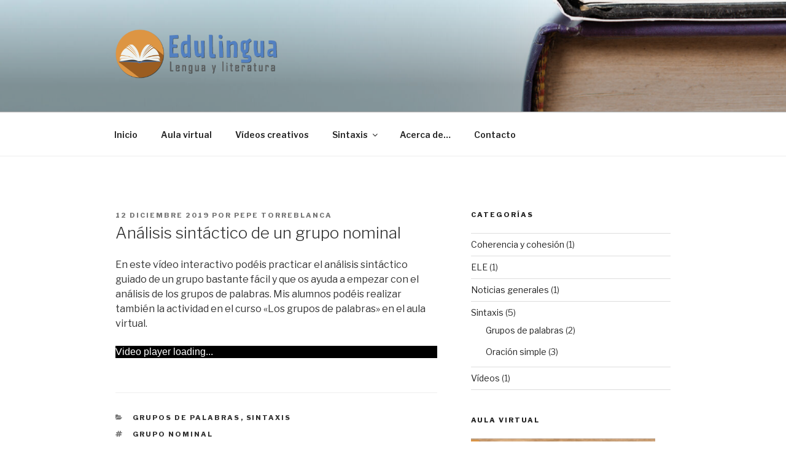

--- FILE ---
content_type: text/html; charset=UTF-8
request_url: https://www.edulingua.es/blog/2019/12/12/analisis-sintactico-de-un-grupo-nominal/
body_size: 32132
content:
<!DOCTYPE html>
<html lang="es" class="no-js no-svg">
<head>
<meta charset="UTF-8">
<meta name="viewport" content="width=device-width, initial-scale=1">
<link rel="profile" href="https://gmpg.org/xfn/11">

<script>(function(html){html.className = html.className.replace(/\bno-js\b/,'js')})(document.documentElement);</script>
<title>Análisis sintáctico de un grupo nominal &#8211; Edulingua</title>
<meta name='robots' content='max-image-preview:large' />
	<style>img:is([sizes="auto" i], [sizes^="auto," i]) { contain-intrinsic-size: 3000px 1500px }</style>
	<link rel='dns-prefetch' href='//fonts.googleapis.com' />
<link href='https://fonts.gstatic.com' crossorigin rel='preconnect' />
<link rel="alternate" type="application/rss+xml" title="Edulingua &raquo; Feed" href="https://www.edulingua.es/feed/" />
<link rel="alternate" type="application/rss+xml" title="Edulingua &raquo; Feed de los comentarios" href="https://www.edulingua.es/comments/feed/" />
<link rel="alternate" type="application/rss+xml" title="Edulingua &raquo; Comentario Análisis sintáctico de un grupo nominal del feed" href="https://www.edulingua.es/blog/2019/12/12/analisis-sintactico-de-un-grupo-nominal/feed/" />
		<!-- This site uses the Google Analytics by MonsterInsights plugin v9.3.0 - Using Analytics tracking - https://www.monsterinsights.com/ -->
		<!-- Nota: MonsterInsights no está actualmente configurado en este sitio. El dueño del sitio necesita identificarse usando su cuenta de Google Analytics en el panel de ajustes de MonsterInsights. -->
					<!-- No tracking code set -->
				<!-- / Google Analytics by MonsterInsights -->
		<script>
window._wpemojiSettings = {"baseUrl":"https:\/\/s.w.org\/images\/core\/emoji\/15.0.3\/72x72\/","ext":".png","svgUrl":"https:\/\/s.w.org\/images\/core\/emoji\/15.0.3\/svg\/","svgExt":".svg","source":{"concatemoji":"https:\/\/www.edulingua.es\/wp-includes\/js\/wp-emoji-release.min.js?ver=6.7.2"}};
/*! This file is auto-generated */
!function(i,n){var o,s,e;function c(e){try{var t={supportTests:e,timestamp:(new Date).valueOf()};sessionStorage.setItem(o,JSON.stringify(t))}catch(e){}}function p(e,t,n){e.clearRect(0,0,e.canvas.width,e.canvas.height),e.fillText(t,0,0);var t=new Uint32Array(e.getImageData(0,0,e.canvas.width,e.canvas.height).data),r=(e.clearRect(0,0,e.canvas.width,e.canvas.height),e.fillText(n,0,0),new Uint32Array(e.getImageData(0,0,e.canvas.width,e.canvas.height).data));return t.every(function(e,t){return e===r[t]})}function u(e,t,n){switch(t){case"flag":return n(e,"\ud83c\udff3\ufe0f\u200d\u26a7\ufe0f","\ud83c\udff3\ufe0f\u200b\u26a7\ufe0f")?!1:!n(e,"\ud83c\uddfa\ud83c\uddf3","\ud83c\uddfa\u200b\ud83c\uddf3")&&!n(e,"\ud83c\udff4\udb40\udc67\udb40\udc62\udb40\udc65\udb40\udc6e\udb40\udc67\udb40\udc7f","\ud83c\udff4\u200b\udb40\udc67\u200b\udb40\udc62\u200b\udb40\udc65\u200b\udb40\udc6e\u200b\udb40\udc67\u200b\udb40\udc7f");case"emoji":return!n(e,"\ud83d\udc26\u200d\u2b1b","\ud83d\udc26\u200b\u2b1b")}return!1}function f(e,t,n){var r="undefined"!=typeof WorkerGlobalScope&&self instanceof WorkerGlobalScope?new OffscreenCanvas(300,150):i.createElement("canvas"),a=r.getContext("2d",{willReadFrequently:!0}),o=(a.textBaseline="top",a.font="600 32px Arial",{});return e.forEach(function(e){o[e]=t(a,e,n)}),o}function t(e){var t=i.createElement("script");t.src=e,t.defer=!0,i.head.appendChild(t)}"undefined"!=typeof Promise&&(o="wpEmojiSettingsSupports",s=["flag","emoji"],n.supports={everything:!0,everythingExceptFlag:!0},e=new Promise(function(e){i.addEventListener("DOMContentLoaded",e,{once:!0})}),new Promise(function(t){var n=function(){try{var e=JSON.parse(sessionStorage.getItem(o));if("object"==typeof e&&"number"==typeof e.timestamp&&(new Date).valueOf()<e.timestamp+604800&&"object"==typeof e.supportTests)return e.supportTests}catch(e){}return null}();if(!n){if("undefined"!=typeof Worker&&"undefined"!=typeof OffscreenCanvas&&"undefined"!=typeof URL&&URL.createObjectURL&&"undefined"!=typeof Blob)try{var e="postMessage("+f.toString()+"("+[JSON.stringify(s),u.toString(),p.toString()].join(",")+"));",r=new Blob([e],{type:"text/javascript"}),a=new Worker(URL.createObjectURL(r),{name:"wpTestEmojiSupports"});return void(a.onmessage=function(e){c(n=e.data),a.terminate(),t(n)})}catch(e){}c(n=f(s,u,p))}t(n)}).then(function(e){for(var t in e)n.supports[t]=e[t],n.supports.everything=n.supports.everything&&n.supports[t],"flag"!==t&&(n.supports.everythingExceptFlag=n.supports.everythingExceptFlag&&n.supports[t]);n.supports.everythingExceptFlag=n.supports.everythingExceptFlag&&!n.supports.flag,n.DOMReady=!1,n.readyCallback=function(){n.DOMReady=!0}}).then(function(){return e}).then(function(){var e;n.supports.everything||(n.readyCallback(),(e=n.source||{}).concatemoji?t(e.concatemoji):e.wpemoji&&e.twemoji&&(t(e.twemoji),t(e.wpemoji)))}))}((window,document),window._wpemojiSettings);
</script>
<style id='wp-emoji-styles-inline-css'>

	img.wp-smiley, img.emoji {
		display: inline !important;
		border: none !important;
		box-shadow: none !important;
		height: 1em !important;
		width: 1em !important;
		margin: 0 0.07em !important;
		vertical-align: -0.1em !important;
		background: none !important;
		padding: 0 !important;
	}
</style>
<link rel='stylesheet' id='wp-block-library-css' href='https://www.edulingua.es/wp-includes/css/dist/block-library/style.min.css?ver=6.7.2' media='all' />
<style id='wp-block-library-theme-inline-css'>
.wp-block-audio :where(figcaption){color:#555;font-size:13px;text-align:center}.is-dark-theme .wp-block-audio :where(figcaption){color:#ffffffa6}.wp-block-audio{margin:0 0 1em}.wp-block-code{border:1px solid #ccc;border-radius:4px;font-family:Menlo,Consolas,monaco,monospace;padding:.8em 1em}.wp-block-embed :where(figcaption){color:#555;font-size:13px;text-align:center}.is-dark-theme .wp-block-embed :where(figcaption){color:#ffffffa6}.wp-block-embed{margin:0 0 1em}.blocks-gallery-caption{color:#555;font-size:13px;text-align:center}.is-dark-theme .blocks-gallery-caption{color:#ffffffa6}:root :where(.wp-block-image figcaption){color:#555;font-size:13px;text-align:center}.is-dark-theme :root :where(.wp-block-image figcaption){color:#ffffffa6}.wp-block-image{margin:0 0 1em}.wp-block-pullquote{border-bottom:4px solid;border-top:4px solid;color:currentColor;margin-bottom:1.75em}.wp-block-pullquote cite,.wp-block-pullquote footer,.wp-block-pullquote__citation{color:currentColor;font-size:.8125em;font-style:normal;text-transform:uppercase}.wp-block-quote{border-left:.25em solid;margin:0 0 1.75em;padding-left:1em}.wp-block-quote cite,.wp-block-quote footer{color:currentColor;font-size:.8125em;font-style:normal;position:relative}.wp-block-quote:where(.has-text-align-right){border-left:none;border-right:.25em solid;padding-left:0;padding-right:1em}.wp-block-quote:where(.has-text-align-center){border:none;padding-left:0}.wp-block-quote.is-large,.wp-block-quote.is-style-large,.wp-block-quote:where(.is-style-plain){border:none}.wp-block-search .wp-block-search__label{font-weight:700}.wp-block-search__button{border:1px solid #ccc;padding:.375em .625em}:where(.wp-block-group.has-background){padding:1.25em 2.375em}.wp-block-separator.has-css-opacity{opacity:.4}.wp-block-separator{border:none;border-bottom:2px solid;margin-left:auto;margin-right:auto}.wp-block-separator.has-alpha-channel-opacity{opacity:1}.wp-block-separator:not(.is-style-wide):not(.is-style-dots){width:100px}.wp-block-separator.has-background:not(.is-style-dots){border-bottom:none;height:1px}.wp-block-separator.has-background:not(.is-style-wide):not(.is-style-dots){height:2px}.wp-block-table{margin:0 0 1em}.wp-block-table td,.wp-block-table th{word-break:normal}.wp-block-table :where(figcaption){color:#555;font-size:13px;text-align:center}.is-dark-theme .wp-block-table :where(figcaption){color:#ffffffa6}.wp-block-video :where(figcaption){color:#555;font-size:13px;text-align:center}.is-dark-theme .wp-block-video :where(figcaption){color:#ffffffa6}.wp-block-video{margin:0 0 1em}:root :where(.wp-block-template-part.has-background){margin-bottom:0;margin-top:0;padding:1.25em 2.375em}
</style>
<style id='classic-theme-styles-inline-css'>
/*! This file is auto-generated */
.wp-block-button__link{color:#fff;background-color:#32373c;border-radius:9999px;box-shadow:none;text-decoration:none;padding:calc(.667em + 2px) calc(1.333em + 2px);font-size:1.125em}.wp-block-file__button{background:#32373c;color:#fff;text-decoration:none}
</style>
<style id='global-styles-inline-css'>
:root{--wp--preset--aspect-ratio--square: 1;--wp--preset--aspect-ratio--4-3: 4/3;--wp--preset--aspect-ratio--3-4: 3/4;--wp--preset--aspect-ratio--3-2: 3/2;--wp--preset--aspect-ratio--2-3: 2/3;--wp--preset--aspect-ratio--16-9: 16/9;--wp--preset--aspect-ratio--9-16: 9/16;--wp--preset--color--black: #000000;--wp--preset--color--cyan-bluish-gray: #abb8c3;--wp--preset--color--white: #ffffff;--wp--preset--color--pale-pink: #f78da7;--wp--preset--color--vivid-red: #cf2e2e;--wp--preset--color--luminous-vivid-orange: #ff6900;--wp--preset--color--luminous-vivid-amber: #fcb900;--wp--preset--color--light-green-cyan: #7bdcb5;--wp--preset--color--vivid-green-cyan: #00d084;--wp--preset--color--pale-cyan-blue: #8ed1fc;--wp--preset--color--vivid-cyan-blue: #0693e3;--wp--preset--color--vivid-purple: #9b51e0;--wp--preset--gradient--vivid-cyan-blue-to-vivid-purple: linear-gradient(135deg,rgba(6,147,227,1) 0%,rgb(155,81,224) 100%);--wp--preset--gradient--light-green-cyan-to-vivid-green-cyan: linear-gradient(135deg,rgb(122,220,180) 0%,rgb(0,208,130) 100%);--wp--preset--gradient--luminous-vivid-amber-to-luminous-vivid-orange: linear-gradient(135deg,rgba(252,185,0,1) 0%,rgba(255,105,0,1) 100%);--wp--preset--gradient--luminous-vivid-orange-to-vivid-red: linear-gradient(135deg,rgba(255,105,0,1) 0%,rgb(207,46,46) 100%);--wp--preset--gradient--very-light-gray-to-cyan-bluish-gray: linear-gradient(135deg,rgb(238,238,238) 0%,rgb(169,184,195) 100%);--wp--preset--gradient--cool-to-warm-spectrum: linear-gradient(135deg,rgb(74,234,220) 0%,rgb(151,120,209) 20%,rgb(207,42,186) 40%,rgb(238,44,130) 60%,rgb(251,105,98) 80%,rgb(254,248,76) 100%);--wp--preset--gradient--blush-light-purple: linear-gradient(135deg,rgb(255,206,236) 0%,rgb(152,150,240) 100%);--wp--preset--gradient--blush-bordeaux: linear-gradient(135deg,rgb(254,205,165) 0%,rgb(254,45,45) 50%,rgb(107,0,62) 100%);--wp--preset--gradient--luminous-dusk: linear-gradient(135deg,rgb(255,203,112) 0%,rgb(199,81,192) 50%,rgb(65,88,208) 100%);--wp--preset--gradient--pale-ocean: linear-gradient(135deg,rgb(255,245,203) 0%,rgb(182,227,212) 50%,rgb(51,167,181) 100%);--wp--preset--gradient--electric-grass: linear-gradient(135deg,rgb(202,248,128) 0%,rgb(113,206,126) 100%);--wp--preset--gradient--midnight: linear-gradient(135deg,rgb(2,3,129) 0%,rgb(40,116,252) 100%);--wp--preset--font-size--small: 13px;--wp--preset--font-size--medium: 20px;--wp--preset--font-size--large: 36px;--wp--preset--font-size--x-large: 42px;--wp--preset--spacing--20: 0.44rem;--wp--preset--spacing--30: 0.67rem;--wp--preset--spacing--40: 1rem;--wp--preset--spacing--50: 1.5rem;--wp--preset--spacing--60: 2.25rem;--wp--preset--spacing--70: 3.38rem;--wp--preset--spacing--80: 5.06rem;--wp--preset--shadow--natural: 6px 6px 9px rgba(0, 0, 0, 0.2);--wp--preset--shadow--deep: 12px 12px 50px rgba(0, 0, 0, 0.4);--wp--preset--shadow--sharp: 6px 6px 0px rgba(0, 0, 0, 0.2);--wp--preset--shadow--outlined: 6px 6px 0px -3px rgba(255, 255, 255, 1), 6px 6px rgba(0, 0, 0, 1);--wp--preset--shadow--crisp: 6px 6px 0px rgba(0, 0, 0, 1);}:where(.is-layout-flex){gap: 0.5em;}:where(.is-layout-grid){gap: 0.5em;}body .is-layout-flex{display: flex;}.is-layout-flex{flex-wrap: wrap;align-items: center;}.is-layout-flex > :is(*, div){margin: 0;}body .is-layout-grid{display: grid;}.is-layout-grid > :is(*, div){margin: 0;}:where(.wp-block-columns.is-layout-flex){gap: 2em;}:where(.wp-block-columns.is-layout-grid){gap: 2em;}:where(.wp-block-post-template.is-layout-flex){gap: 1.25em;}:where(.wp-block-post-template.is-layout-grid){gap: 1.25em;}.has-black-color{color: var(--wp--preset--color--black) !important;}.has-cyan-bluish-gray-color{color: var(--wp--preset--color--cyan-bluish-gray) !important;}.has-white-color{color: var(--wp--preset--color--white) !important;}.has-pale-pink-color{color: var(--wp--preset--color--pale-pink) !important;}.has-vivid-red-color{color: var(--wp--preset--color--vivid-red) !important;}.has-luminous-vivid-orange-color{color: var(--wp--preset--color--luminous-vivid-orange) !important;}.has-luminous-vivid-amber-color{color: var(--wp--preset--color--luminous-vivid-amber) !important;}.has-light-green-cyan-color{color: var(--wp--preset--color--light-green-cyan) !important;}.has-vivid-green-cyan-color{color: var(--wp--preset--color--vivid-green-cyan) !important;}.has-pale-cyan-blue-color{color: var(--wp--preset--color--pale-cyan-blue) !important;}.has-vivid-cyan-blue-color{color: var(--wp--preset--color--vivid-cyan-blue) !important;}.has-vivid-purple-color{color: var(--wp--preset--color--vivid-purple) !important;}.has-black-background-color{background-color: var(--wp--preset--color--black) !important;}.has-cyan-bluish-gray-background-color{background-color: var(--wp--preset--color--cyan-bluish-gray) !important;}.has-white-background-color{background-color: var(--wp--preset--color--white) !important;}.has-pale-pink-background-color{background-color: var(--wp--preset--color--pale-pink) !important;}.has-vivid-red-background-color{background-color: var(--wp--preset--color--vivid-red) !important;}.has-luminous-vivid-orange-background-color{background-color: var(--wp--preset--color--luminous-vivid-orange) !important;}.has-luminous-vivid-amber-background-color{background-color: var(--wp--preset--color--luminous-vivid-amber) !important;}.has-light-green-cyan-background-color{background-color: var(--wp--preset--color--light-green-cyan) !important;}.has-vivid-green-cyan-background-color{background-color: var(--wp--preset--color--vivid-green-cyan) !important;}.has-pale-cyan-blue-background-color{background-color: var(--wp--preset--color--pale-cyan-blue) !important;}.has-vivid-cyan-blue-background-color{background-color: var(--wp--preset--color--vivid-cyan-blue) !important;}.has-vivid-purple-background-color{background-color: var(--wp--preset--color--vivid-purple) !important;}.has-black-border-color{border-color: var(--wp--preset--color--black) !important;}.has-cyan-bluish-gray-border-color{border-color: var(--wp--preset--color--cyan-bluish-gray) !important;}.has-white-border-color{border-color: var(--wp--preset--color--white) !important;}.has-pale-pink-border-color{border-color: var(--wp--preset--color--pale-pink) !important;}.has-vivid-red-border-color{border-color: var(--wp--preset--color--vivid-red) !important;}.has-luminous-vivid-orange-border-color{border-color: var(--wp--preset--color--luminous-vivid-orange) !important;}.has-luminous-vivid-amber-border-color{border-color: var(--wp--preset--color--luminous-vivid-amber) !important;}.has-light-green-cyan-border-color{border-color: var(--wp--preset--color--light-green-cyan) !important;}.has-vivid-green-cyan-border-color{border-color: var(--wp--preset--color--vivid-green-cyan) !important;}.has-pale-cyan-blue-border-color{border-color: var(--wp--preset--color--pale-cyan-blue) !important;}.has-vivid-cyan-blue-border-color{border-color: var(--wp--preset--color--vivid-cyan-blue) !important;}.has-vivid-purple-border-color{border-color: var(--wp--preset--color--vivid-purple) !important;}.has-vivid-cyan-blue-to-vivid-purple-gradient-background{background: var(--wp--preset--gradient--vivid-cyan-blue-to-vivid-purple) !important;}.has-light-green-cyan-to-vivid-green-cyan-gradient-background{background: var(--wp--preset--gradient--light-green-cyan-to-vivid-green-cyan) !important;}.has-luminous-vivid-amber-to-luminous-vivid-orange-gradient-background{background: var(--wp--preset--gradient--luminous-vivid-amber-to-luminous-vivid-orange) !important;}.has-luminous-vivid-orange-to-vivid-red-gradient-background{background: var(--wp--preset--gradient--luminous-vivid-orange-to-vivid-red) !important;}.has-very-light-gray-to-cyan-bluish-gray-gradient-background{background: var(--wp--preset--gradient--very-light-gray-to-cyan-bluish-gray) !important;}.has-cool-to-warm-spectrum-gradient-background{background: var(--wp--preset--gradient--cool-to-warm-spectrum) !important;}.has-blush-light-purple-gradient-background{background: var(--wp--preset--gradient--blush-light-purple) !important;}.has-blush-bordeaux-gradient-background{background: var(--wp--preset--gradient--blush-bordeaux) !important;}.has-luminous-dusk-gradient-background{background: var(--wp--preset--gradient--luminous-dusk) !important;}.has-pale-ocean-gradient-background{background: var(--wp--preset--gradient--pale-ocean) !important;}.has-electric-grass-gradient-background{background: var(--wp--preset--gradient--electric-grass) !important;}.has-midnight-gradient-background{background: var(--wp--preset--gradient--midnight) !important;}.has-small-font-size{font-size: var(--wp--preset--font-size--small) !important;}.has-medium-font-size{font-size: var(--wp--preset--font-size--medium) !important;}.has-large-font-size{font-size: var(--wp--preset--font-size--large) !important;}.has-x-large-font-size{font-size: var(--wp--preset--font-size--x-large) !important;}
:where(.wp-block-post-template.is-layout-flex){gap: 1.25em;}:where(.wp-block-post-template.is-layout-grid){gap: 1.25em;}
:where(.wp-block-columns.is-layout-flex){gap: 2em;}:where(.wp-block-columns.is-layout-grid){gap: 2em;}
:root :where(.wp-block-pullquote){font-size: 1.5em;line-height: 1.6;}
</style>
<link rel='stylesheet' id='h5p-plugin-styles-css' href='https://www.edulingua.es/wp-content/plugins/h5p/h5p-php-library/styles/h5p.css?ver=1.16.0' media='all' />
<link rel='stylesheet' id='twentyseventeen-fonts-css' href='https://fonts.googleapis.com/css?family=Libre+Franklin%3A300%2C300i%2C400%2C400i%2C600%2C600i%2C800%2C800i&#038;subset=latin%2Clatin-ext&#038;display=fallback' media='all' />
<link rel='stylesheet' id='twentyseventeen-style-css' href='https://www.edulingua.es/wp-content/themes/twentyseventeen/style.css?ver=20201208' media='all' />
<link rel='stylesheet' id='twentyseventeen-block-style-css' href='https://www.edulingua.es/wp-content/themes/twentyseventeen/assets/css/blocks.css?ver=20190105' media='all' />
<!--[if lt IE 9]>
<link rel='stylesheet' id='twentyseventeen-ie8-css' href='https://www.edulingua.es/wp-content/themes/twentyseventeen/assets/css/ie8.css?ver=20161202' media='all' />
<![endif]-->
<style id='akismet-widget-style-inline-css'>

			.a-stats {
				--akismet-color-mid-green: #357b49;
				--akismet-color-white: #fff;
				--akismet-color-light-grey: #f6f7f7;

				max-width: 350px;
				width: auto;
			}

			.a-stats * {
				all: unset;
				box-sizing: border-box;
			}

			.a-stats strong {
				font-weight: 600;
			}

			.a-stats a.a-stats__link,
			.a-stats a.a-stats__link:visited,
			.a-stats a.a-stats__link:active {
				background: var(--akismet-color-mid-green);
				border: none;
				box-shadow: none;
				border-radius: 8px;
				color: var(--akismet-color-white);
				cursor: pointer;
				display: block;
				font-family: -apple-system, BlinkMacSystemFont, 'Segoe UI', 'Roboto', 'Oxygen-Sans', 'Ubuntu', 'Cantarell', 'Helvetica Neue', sans-serif;
				font-weight: 500;
				padding: 12px;
				text-align: center;
				text-decoration: none;
				transition: all 0.2s ease;
			}

			/* Extra specificity to deal with TwentyTwentyOne focus style */
			.widget .a-stats a.a-stats__link:focus {
				background: var(--akismet-color-mid-green);
				color: var(--akismet-color-white);
				text-decoration: none;
			}

			.a-stats a.a-stats__link:hover {
				filter: brightness(110%);
				box-shadow: 0 4px 12px rgba(0, 0, 0, 0.06), 0 0 2px rgba(0, 0, 0, 0.16);
			}

			.a-stats .count {
				color: var(--akismet-color-white);
				display: block;
				font-size: 1.5em;
				line-height: 1.4;
				padding: 0 13px;
				white-space: nowrap;
			}
		
</style>
<!--[if lt IE 9]>
<script src="https://www.edulingua.es/wp-content/themes/twentyseventeen/assets/js/html5.js?ver=20161020" id="html5-js"></script>
<![endif]-->
<script src="https://www.edulingua.es/wp-includes/js/jquery/jquery.min.js?ver=3.7.1" id="jquery-core-js"></script>
<script src="https://www.edulingua.es/wp-includes/js/jquery/jquery-migrate.min.js?ver=3.4.1" id="jquery-migrate-js"></script>
<link rel="https://api.w.org/" href="https://www.edulingua.es/wp-json/" /><link rel="alternate" title="JSON" type="application/json" href="https://www.edulingua.es/wp-json/wp/v2/posts/134" /><link rel="EditURI" type="application/rsd+xml" title="RSD" href="https://www.edulingua.es/xmlrpc.php?rsd" />
<meta name="generator" content="WordPress 6.7.2" />
<link rel="canonical" href="https://www.edulingua.es/blog/2019/12/12/analisis-sintactico-de-un-grupo-nominal/" />
<link rel='shortlink' href='https://www.edulingua.es/?p=134' />
<link rel="alternate" title="oEmbed (JSON)" type="application/json+oembed" href="https://www.edulingua.es/wp-json/oembed/1.0/embed?url=https%3A%2F%2Fwww.edulingua.es%2Fblog%2F2019%2F12%2F12%2Fanalisis-sintactico-de-un-grupo-nominal%2F" />
<link rel="alternate" title="oEmbed (XML)" type="text/xml+oembed" href="https://www.edulingua.es/wp-json/oembed/1.0/embed?url=https%3A%2F%2Fwww.edulingua.es%2Fblog%2F2019%2F12%2F12%2Fanalisis-sintactico-de-un-grupo-nominal%2F&#038;format=xml" />
<link rel="pingback" href="https://www.edulingua.es/xmlrpc.php">
		<style id="twentyseventeen-custom-header-styles" type="text/css">
				.site-title,
		.site-description {
			position: absolute;
			clip: rect(1px, 1px, 1px, 1px);
		}
				</style>
		<link rel="icon" href="https://www.edulingua.es/wp-content/uploads/2019/11/cropped-icono-edulingua-32x32.png" sizes="32x32" />
<link rel="icon" href="https://www.edulingua.es/wp-content/uploads/2019/11/cropped-icono-edulingua-192x192.png" sizes="192x192" />
<link rel="apple-touch-icon" href="https://www.edulingua.es/wp-content/uploads/2019/11/cropped-icono-edulingua-180x180.png" />
<meta name="msapplication-TileImage" content="https://www.edulingua.es/wp-content/uploads/2019/11/cropped-icono-edulingua-270x270.png" />
</head>

<body class="post-template-default single single-post postid-134 single-format-standard wp-custom-logo wp-embed-responsive has-header-image has-sidebar title-tagline-hidden colors-light">
<div id="page" class="site">
	<a class="skip-link screen-reader-text" href="#content">Saltar al contenido</a>

	<header id="masthead" class="site-header" role="banner">

		<div class="custom-header">

		<div class="custom-header-media">
			<div id="wp-custom-header" class="wp-custom-header"><img src="https://www.edulingua.es/wp-content/uploads/2019/12/libros02-edulingua-100.jpg" width="2000" height="1200" alt="" srcset="https://www.edulingua.es/wp-content/uploads/2019/12/libros02-edulingua-100.jpg 2000w, https://www.edulingua.es/wp-content/uploads/2019/12/libros02-edulingua-100-300x180.jpg 300w, https://www.edulingua.es/wp-content/uploads/2019/12/libros02-edulingua-100-1024x614.jpg 1024w, https://www.edulingua.es/wp-content/uploads/2019/12/libros02-edulingua-100-768x461.jpg 768w, https://www.edulingua.es/wp-content/uploads/2019/12/libros02-edulingua-100-1536x922.jpg 1536w" sizes="100vw" decoding="async" fetchpriority="high" /></div>		</div>

	<div class="site-branding">
	<div class="wrap">

		<a href="https://www.edulingua.es/" class="custom-logo-link" rel="home"><img width="839" height="250" src="https://www.edulingua.es/wp-content/uploads/2019/11/cropped-Logo-edulingua-shadow.png" class="custom-logo" alt="Edulingua" decoding="async" srcset="https://www.edulingua.es/wp-content/uploads/2019/11/cropped-Logo-edulingua-shadow.png 839w, https://www.edulingua.es/wp-content/uploads/2019/11/cropped-Logo-edulingua-shadow-300x89.png 300w, https://www.edulingua.es/wp-content/uploads/2019/11/cropped-Logo-edulingua-shadow-768x229.png 768w" sizes="100vw" /></a>
		<div class="site-branding-text">
							<p class="site-title"><a href="https://www.edulingua.es/" rel="home">Edulingua</a></p>
			
							<p class="site-description">Lengua castellana y literatura</p>
					</div><!-- .site-branding-text -->

		
	</div><!-- .wrap -->
</div><!-- .site-branding -->

</div><!-- .custom-header -->

					<div class="navigation-top">
				<div class="wrap">
					<nav id="site-navigation" class="main-navigation" role="navigation" aria-label="Menú superior">
	<button class="menu-toggle" aria-controls="top-menu" aria-expanded="false">
		<svg class="icon icon-bars" aria-hidden="true" role="img"> <use href="#icon-bars" xlink:href="#icon-bars"></use> </svg><svg class="icon icon-close" aria-hidden="true" role="img"> <use href="#icon-close" xlink:href="#icon-close"></use> </svg>Menú	</button>

	<div class="menu-menu-superior-container"><ul id="top-menu" class="menu"><li id="menu-item-34" class="menu-item menu-item-type-custom menu-item-object-custom menu-item-home menu-item-34"><a href="https://www.edulingua.es/">Inicio</a></li>
<li id="menu-item-60" class="menu-item menu-item-type-custom menu-item-object-custom menu-item-60"><a href="https://www.edulingua.es/aula/">Aula virtual</a></li>
<li id="menu-item-126" class="menu-item menu-item-type-taxonomy menu-item-object-category menu-item-126"><a href="https://www.edulingua.es/blog/category/videos/">Vídeos creativos</a></li>
<li id="menu-item-145" class="menu-item menu-item-type-taxonomy menu-item-object-category current-post-ancestor current-menu-parent current-post-parent menu-item-has-children menu-item-145"><a href="https://www.edulingua.es/blog/category/sintaxis/">Sintaxis<svg class="icon icon-angle-down" aria-hidden="true" role="img"> <use href="#icon-angle-down" xlink:href="#icon-angle-down"></use> </svg></a>
<ul class="sub-menu">
	<li id="menu-item-146" class="menu-item menu-item-type-taxonomy menu-item-object-category current-post-ancestor current-menu-parent current-post-parent menu-item-146"><a href="https://www.edulingua.es/blog/category/sintaxis/grupos-de-palabras/">Grupos de palabras</a></li>
	<li id="menu-item-147" class="menu-item menu-item-type-taxonomy menu-item-object-category menu-item-147"><a href="https://www.edulingua.es/blog/category/sintaxis/oracion-simple/">Oración simple</a></li>
</ul>
</li>
<li id="menu-item-35" class="menu-item menu-item-type-post_type menu-item-object-page menu-item-35"><a href="https://www.edulingua.es/acerca-de/">Acerca de…</a></li>
<li id="menu-item-37" class="menu-item menu-item-type-post_type menu-item-object-page menu-item-37"><a href="https://www.edulingua.es/contacto/">Contacto</a></li>
</ul></div>
	</nav><!-- #site-navigation -->
				</div><!-- .wrap -->
			</div><!-- .navigation-top -->
		
	</header><!-- #masthead -->

	
	<div class="site-content-contain">
		<div id="content" class="site-content">

<div class="wrap">
	<div id="primary" class="content-area">
		<main id="main" class="site-main" role="main">

			
<article id="post-134" class="post-134 post type-post status-publish format-standard hentry category-grupos-de-palabras category-sintaxis tag-grupo-nominal">
		<header class="entry-header">
		<div class="entry-meta"><span class="posted-on"><span class="screen-reader-text">Publicado el</span> <a href="https://www.edulingua.es/blog/2019/12/12/analisis-sintactico-de-un-grupo-nominal/" rel="bookmark"><time class="entry-date published" datetime="2019-12-12T22:28:59+01:00">12 diciembre 2019</time><time class="updated" datetime="2021-03-29T11:56:34+01:00">29 marzo 2021</time></a></span><span class="byline"> por <span class="author vcard"><a class="url fn n" href="https://www.edulingua.es/blog/author/pepe/">Pepe Torreblanca</a></span></span></div><!-- .entry-meta --><h1 class="entry-title">Análisis sintáctico de un grupo nominal</h1>	</header><!-- .entry-header -->

	
	<div class="entry-content">
		
<p>En este vídeo interactivo podéis practicar el análisis sintáctico guiado de un grupo bastante fácil y que os ayuda a empezar con el análisis de los grupos de palabras. Mis alumnos podéis realizar también la actividad en el curso «Los grupos de palabras» en el aula virtual.</p>



<div class="h5p-iframe-wrapper"><iframe id="h5p-iframe-5" class="h5p-iframe" data-content-id="5" style="height:1px" src="about:blank" frameBorder="0" scrolling="no" title="Análisis sintáctico &quot;Aquellos días inolvidables&quot;"></iframe></div>
	</div><!-- .entry-content -->

	<footer class="entry-footer"><span class="cat-tags-links"><span class="cat-links"><svg class="icon icon-folder-open" aria-hidden="true" role="img"> <use href="#icon-folder-open" xlink:href="#icon-folder-open"></use> </svg><span class="screen-reader-text">Categorías</span><a href="https://www.edulingua.es/blog/category/sintaxis/grupos-de-palabras/" rel="category tag">Grupos de palabras</a>, <a href="https://www.edulingua.es/blog/category/sintaxis/" rel="category tag">Sintaxis</a></span><span class="tags-links"><svg class="icon icon-hashtag" aria-hidden="true" role="img"> <use href="#icon-hashtag" xlink:href="#icon-hashtag"></use> </svg><span class="screen-reader-text">Etiquetas</span><a href="https://www.edulingua.es/blog/tag/grupo-nominal/" rel="tag">Grupo nominal</a></span></span></footer> <!-- .entry-footer -->
</article><!-- #post-134 -->

	<nav class="navigation post-navigation" aria-label="Entradas">
		<h2 class="screen-reader-text">Navegación de entradas</h2>
		<div class="nav-links"><div class="nav-previous"><a href="https://www.edulingua.es/blog/2019/11/27/los-complementos-del-verbo-con-la-isla-del-amor/" rel="prev"><span class="screen-reader-text">Entrada anterior:</span><span aria-hidden="true" class="nav-subtitle">Anterior</span> <span class="nav-title"><span class="nav-title-icon-wrapper"><svg class="icon icon-arrow-left" aria-hidden="true" role="img"> <use href="#icon-arrow-left" xlink:href="#icon-arrow-left"></use> </svg></span>Los complementos del verbo con «La Isla del Amor»</span></a></div><div class="nav-next"><a href="https://www.edulingua.es/blog/2019/12/16/analisis-sintactico-de-un-grupo-de-palabras-con-actividades/" rel="next"><span class="screen-reader-text">Siguiente entrada</span><span aria-hidden="true" class="nav-subtitle">Siguiente</span> <span class="nav-title">Análisis sintáctico de un grupo de palabras, con actividades<span class="nav-title-icon-wrapper"><svg class="icon icon-arrow-right" aria-hidden="true" role="img"> <use href="#icon-arrow-right" xlink:href="#icon-arrow-right"></use> </svg></span></span></a></div></div>
	</nav>
		</main><!-- #main -->
	</div><!-- #primary -->
	
<aside id="secondary" class="widget-area" role="complementary" aria-label="Barra lateral del blog">
	<section id="categories-4" class="widget widget_categories"><h2 class="widget-title">Categorías</h2><nav aria-label="Categorías">
			<ul>
					<li class="cat-item cat-item-19"><a href="https://www.edulingua.es/blog/category/coherencia-y-cohesion/">Coherencia y cohesión</a> (1)
</li>
	<li class="cat-item cat-item-18"><a href="https://www.edulingua.es/blog/category/ele/">ELE</a> (1)
</li>
	<li class="cat-item cat-item-4"><a href="https://www.edulingua.es/blog/category/noticias/">Noticias generales</a> (1)
</li>
	<li class="cat-item cat-item-9"><a href="https://www.edulingua.es/blog/category/sintaxis/">Sintaxis</a> (5)
<ul class='children'>
	<li class="cat-item cat-item-13"><a href="https://www.edulingua.es/blog/category/sintaxis/grupos-de-palabras/">Grupos de palabras</a> (2)
</li>
	<li class="cat-item cat-item-15"><a href="https://www.edulingua.es/blog/category/sintaxis/oracion-simple/">Oración simple</a> (3)
</li>
</ul>
</li>
	<li class="cat-item cat-item-5"><a href="https://www.edulingua.es/blog/category/videos/">Vídeos</a> (1)
</li>
			</ul>

			</nav></section><section id="media_image-3" class="widget widget_media_image"><h2 class="widget-title">Aula Virtual</h2><figure style="width: 300px" class="wp-caption alignnone"><a href="http://edulingua.es/aula"><img width="300" height="249" src="https://www.edulingua.es/wp-content/uploads/2019/11/Anotación-2019-11-27-192158-1-300x249.png" class="image wp-image-73  attachment-medium size-medium" alt="Aula virtual Edulingua" style="max-width: 100%; height: auto;" title="Aula Virtual" decoding="async" loading="lazy" srcset="https://www.edulingua.es/wp-content/uploads/2019/11/Anotación-2019-11-27-192158-1-300x249.png 300w, https://www.edulingua.es/wp-content/uploads/2019/11/Anotación-2019-11-27-192158-1-768x637.png 768w, https://www.edulingua.es/wp-content/uploads/2019/11/Anotación-2019-11-27-192158-1.png 840w" sizes="100vw" /></a><figcaption class="wp-caption-text">Acceso al Aula Virtual de Lengua Castellana y Literatura</figcaption></figure></section><section id="search-3" class="widget widget_search"><h2 class="widget-title">Buscar</h2>

<form role="search" method="get" class="search-form" action="https://www.edulingua.es/">
	<label for="search-form-1">
		<span class="screen-reader-text">Buscar por:</span>
	</label>
	<input type="search" id="search-form-1" class="search-field" placeholder="Buscar &hellip;" value="" name="s" />
	<button type="submit" class="search-submit"><svg class="icon icon-search" aria-hidden="true" role="img"> <use href="#icon-search" xlink:href="#icon-search"></use> </svg><span class="screen-reader-text">Buscar</span></button>
</form>
</section><section id="tag_cloud-3" class="widget widget_tag_cloud"><h2 class="widget-title">Etiquetas</h2><nav aria-label="Etiquetas"><div class="tagcloud"><ul class='wp-tag-cloud' role='list'>
	<li><a href="https://www.edulingua.es/blog/tag/actividad-interactiva/" class="tag-cloud-link tag-link-17 tag-link-position-1" style="font-size: 1em;" aria-label="actividad interactiva (1 elemento)">actividad interactiva<span class="tag-link-count"> (1)</span></a></li>
	<li><a href="https://www.edulingua.es/blog/tag/analisis-de-grupos-de-palabras/" class="tag-cloud-link tag-link-16 tag-link-position-2" style="font-size: 1em;" aria-label="Análisis de grupos de palabras (1 elemento)">Análisis de grupos de palabras<span class="tag-link-count"> (1)</span></a></li>
	<li><a href="https://www.edulingua.es/blog/tag/analisis-de-oraciones/" class="tag-cloud-link tag-link-12 tag-link-position-3" style="font-size: 1em;" aria-label="análisis de oraciones (1 elemento)">análisis de oraciones<span class="tag-link-count"> (1)</span></a></li>
	<li><a href="https://www.edulingua.es/blog/tag/complementos-verbales/" class="tag-cloud-link tag-link-10 tag-link-position-4" style="font-size: 1em;" aria-label="complementos verbales (1 elemento)">complementos verbales<span class="tag-link-count"> (1)</span></a></li>
	<li><a href="https://www.edulingua.es/blog/tag/gramatica/" class="tag-cloud-link tag-link-6 tag-link-position-5" style="font-size: 1em;" aria-label="gramática (3 elementos)">gramática<span class="tag-link-count"> (3)</span></a></li>
	<li><a href="https://www.edulingua.es/blog/tag/grupo-nominal/" class="tag-cloud-link tag-link-14 tag-link-position-6" style="font-size: 1em;" aria-label="Grupo nominal (2 elementos)">Grupo nominal<span class="tag-link-count"> (2)</span></a></li>
	<li><a href="https://www.edulingua.es/blog/tag/sintaxis/" class="tag-cloud-link tag-link-11 tag-link-position-7" style="font-size: 1em;" aria-label="Sintaxis (3 elementos)">Sintaxis<span class="tag-link-count"> (3)</span></a></li>
	<li><a href="https://www.edulingua.es/blog/tag/sujeto/" class="tag-cloud-link tag-link-7 tag-link-position-8" style="font-size: 1em;" aria-label="sujeto (1 elemento)">sujeto<span class="tag-link-count"> (1)</span></a></li>
</ul>
</div>
</nav></section><section id="archives-4" class="widget widget_archive"><h2 class="widget-title">Archivo</h2><nav aria-label="Archivo">
			<ul>
					<li><a href='https://www.edulingua.es/blog/2021/04/'>abril 2021</a></li>
	<li><a href='https://www.edulingua.es/blog/2021/03/'>marzo 2021</a></li>
	<li><a href='https://www.edulingua.es/blog/2020/01/'>enero 2020</a></li>
	<li><a href='https://www.edulingua.es/blog/2019/12/'>diciembre 2019</a></li>
	<li><a href='https://www.edulingua.es/blog/2019/11/'>noviembre 2019</a></li>
			</ul>

			</nav></section><section id="text-6" class="widget widget_text"><h2 class="widget-title">IES Los Montes</h2>			<div class="textwidget"><p><strong>Dirección</strong><br />
Calle Francisco de Coalla 28<br />
Colmenar (Málaga), 29170</p>
<p><a href="http://ieslosmontes.com"><b>ielosmontes.com</b></a></p>
</div>
		</section><section id="text-7" class="widget widget_text"><h2 class="widget-title">Acerca de este sitio</h2>			<div class="textwidget"><p>Esta es la página de Pepe Torreblanca, profesor de Lengua castellana y Literatura de la Junta de Andalucía.</p>
</div>
		</section><section id="search-4" class="widget widget_search"><h2 class="widget-title">Buscar</h2>

<form role="search" method="get" class="search-form" action="https://www.edulingua.es/">
	<label for="search-form-2">
		<span class="screen-reader-text">Buscar por:</span>
	</label>
	<input type="search" id="search-form-2" class="search-field" placeholder="Buscar &hellip;" value="" name="s" />
	<button type="submit" class="search-submit"><svg class="icon icon-search" aria-hidden="true" role="img"> <use href="#icon-search" xlink:href="#icon-search"></use> </svg><span class="screen-reader-text">Buscar</span></button>
</form>
</section></aside><!-- #secondary -->
</div><!-- .wrap -->


		</div><!-- #content -->

		<footer id="colophon" class="site-footer" role="contentinfo">
			<div class="wrap">
				
					<nav class="social-navigation" role="navigation" aria-label="Menú de enlaces sociales del pie de página">
						<div class="menu-menu-de-enlaces-sociales-container"><ul id="menu-menu-de-enlaces-sociales" class="social-links-menu"><li id="menu-item-39" class="menu-item menu-item-type-custom menu-item-object-custom menu-item-39"><a href="https://es-la.facebook.com/pepe.torreblanca.5"><span class="screen-reader-text">Facebook</span><svg class="icon icon-facebook" aria-hidden="true" role="img"> <use href="#icon-facebook" xlink:href="#icon-facebook"></use> </svg></a></li>
<li id="menu-item-40" class="menu-item menu-item-type-custom menu-item-object-custom menu-item-40"><a href="https://twitter.com/pepetorreblanca?lang=es"><span class="screen-reader-text">Twitter</span><svg class="icon icon-twitter" aria-hidden="true" role="img"> <use href="#icon-twitter" xlink:href="#icon-twitter"></use> </svg></a></li>
<li id="menu-item-41" class="menu-item menu-item-type-custom menu-item-object-custom menu-item-41"><a href="https://www.instagram.com/pepe_torreblanca_"><span class="screen-reader-text">Instagram</span><svg class="icon icon-instagram" aria-hidden="true" role="img"> <use href="#icon-instagram" xlink:href="#icon-instagram"></use> </svg></a></li>
<li id="menu-item-42" class="menu-item menu-item-type-custom menu-item-object-custom menu-item-42"><a href="https://www.youtube.com/channel/UCzOIaF43ZzH6pn8s05izEzA?view_as=subscriber"><span class="screen-reader-text">YouTube</span><svg class="icon icon-youtube" aria-hidden="true" role="img"> <use href="#icon-youtube" xlink:href="#icon-youtube"></use> </svg></a></li>
</ul></div>					</nav><!-- .social-navigation -->
					<div class="site-info">
		<a href="https://es.wordpress.org/" class="imprint">
		Funciona gracias a WordPress	</a>
</div><!-- .site-info -->
			</div><!-- .wrap -->
		</footer><!-- #colophon -->
	</div><!-- .site-content-contain -->
</div><!-- #page -->
<script>H5PIntegration = {"baseUrl":"https:\/\/www.edulingua.es","url":"\/wp-content\/uploads\/h5p","postUserStatistics":false,"ajax":{"setFinished":"https:\/\/www.edulingua.es\/wp-admin\/admin-ajax.php?token=0a740554b2&action=h5p_setFinished","contentUserData":"https:\/\/www.edulingua.es\/wp-admin\/admin-ajax.php?token=e90a0f61d0&action=h5p_contents_user_data&content_id=:contentId&data_type=:dataType&sub_content_id=:subContentId"},"saveFreq":false,"siteUrl":"https:\/\/www.edulingua.es","l10n":{"H5P":{"fullscreen":"Pantalla completa","disableFullscreen":"Disable fullscreen","download":"Download","copyrights":"Rights of use","embed":"Embed","size":"Size","showAdvanced":"Show advanced","hideAdvanced":"Hide advanced","advancedHelp":"Include this script on your website if you want dynamic sizing of the embedded content:","copyrightInformation":"Rights of use","close":"Close","title":"T\u00edtulo","author":"Autor","year":"Year","source":"Source","license":"License","thumbnail":"Thumbnail","noCopyrights":"No copyright information available for this content.","reuse":"Reuse","reuseContent":"Reuse Content","reuseDescription":"Reuse this content.","downloadDescription":"Download this content as a H5P file.","copyrightsDescription":"View copyright information for this content.","embedDescription":"View the embed code for this content.","h5pDescription":"Visit H5P.org to check out more cool content.","contentChanged":"This content has changed since you last used it.","startingOver":"You'll be starting over.","by":"by","showMore":"Show more","showLess":"Show less","subLevel":"Sublevel","confirmDialogHeader":"Confirm action","confirmDialogBody":"Please confirm that you wish to proceed. This action is not reversible.","cancelLabel":"Cancel","confirmLabel":"Confirm","licenseU":"Undisclosed","licenseCCBY":"Attribution","licenseCCBYSA":"Attribution-ShareAlike","licenseCCBYND":"Attribution-NoDerivs","licenseCCBYNC":"Attribution-NonCommercial","licenseCCBYNCSA":"Attribution-NonCommercial-ShareAlike","licenseCCBYNCND":"Attribution-NonCommercial-NoDerivs","licenseCC40":"4.0 International","licenseCC30":"3.0 Unported","licenseCC25":"2.5 Generic","licenseCC20":"2.0 Generic","licenseCC10":"1.0 Generic","licenseGPL":"General Public License","licenseV3":"Version 3","licenseV2":"Version 2","licenseV1":"Version 1","licensePD":"Public Domain","licenseCC010":"CC0 1.0 Universal (CC0 1.0) Public Domain Dedication","licensePDM":"Public Domain Mark","licenseC":"Copyright","contentType":"Content Type","licenseExtras":"License Extras","changes":"Changelog","contentCopied":"Content is copied to the clipboard","connectionLost":"Connection lost. Results will be stored and sent when you regain connection.","connectionReestablished":"Connection reestablished.","resubmitScores":"Attempting to submit stored results.","offlineDialogHeader":"Your connection to the server was lost","offlineDialogBody":"We were unable to send information about your completion of this task. Please check your internet connection.","offlineDialogRetryMessage":"Retrying in :num....","offlineDialogRetryButtonLabel":"Retry now","offlineSuccessfulSubmit":"Successfully submitted results.","mainTitle":"Sharing <strong>:title<\/strong>","editInfoTitle":"Edit info for <strong>:title<\/strong>","cancel":"Cancel","back":"Back","next":"Next","reviewInfo":"Review info","share":"Share","saveChanges":"Save changes","registerOnHub":"Register on the H5P Hub","updateRegistrationOnHub":"Save account settings","requiredInfo":"Required Info","optionalInfo":"Optional Info","reviewAndShare":"Review & Share","reviewAndSave":"Review & Save","shared":"Shared","currentStep":"Step :step of :total","sharingNote":"All content details can be edited after sharing","licenseDescription":"Select a license for your content","licenseVersion":"License Version","licenseVersionDescription":"Select a license version","disciplineLabel":"Disciplines","disciplineDescription":"You can select multiple disciplines","disciplineLimitReachedMessage":"You can select up to :numDisciplines disciplines","discipline":{"searchPlaceholder":"Type to search for disciplines","in":"in","dropdownButton":"Dropdown button"},"removeChip":"Remove :chip from the list","keywordsPlaceholder":"Add keywords","keywords":"Keywords","keywordsDescription":"You can add multiple keywords separated by commas. Press \"Enter\" or \"Add\" to confirm keywords","altText":"Alt text","reviewMessage":"Please review the info below before you share","subContentWarning":"Sub-content (images, questions etc.) will be shared under :license unless otherwise specified in the authoring tool","disciplines":"Disciplines","shortDescription":"Short description","longDescription":"Long description","icon":"Icon","screenshots":"Screenshots","helpChoosingLicense":"Help me choose a license","shareFailed":"Share failed.","editingFailed":"Editing failed.","shareTryAgain":"Something went wrong, please try to share again.","pleaseWait":"Please wait...","language":"Language","level":"Level","shortDescriptionPlaceholder":"Short description of your content","longDescriptionPlaceholder":"Long description of your content","description":"Description","iconDescription":"640x480px. If not selected content will use category icon","screenshotsDescription":"Add up to five screenshots of your content","submitted":"Submitted!","isNowSubmitted":"Is now submitted to H5P Hub","changeHasBeenSubmitted":"A change has been submited for","contentAvailable":"Your content will normally be available in the Hub within one business day.","contentUpdateSoon":"Your content will update soon","contentLicenseTitle":"Content License Info","licenseDialogDescription":"Click on a specific license to get info about proper usage","publisherFieldTitle":"Publisher","publisherFieldDescription":"This will display as the \"Publisher name\" on shared content","emailAddress":"Email Address","publisherDescription":"Publisher description","publisherDescriptionText":"This will be displayed under \"Publisher info\" on shared content","contactPerson":"Contact Person","phone":"Phone","address":"Address","city":"City","zip":"Zip","country":"Country","logoUploadText":"Organization logo or avatar","acceptTerms":"I accept the <a href=\":url\" target=\"_blank\">terms of use<\/a>","successfullyRegistred":"You have successfully registered an account on the H5P Hub","successfullyRegistredDescription":"You account details can be changed","successfullyUpdated":"Your H5P Hub account settings have successfully been changed","accountDetailsLinkText":"here","registrationTitle":"H5P Hub Registration","registrationFailed":"An error occurred","registrationFailedDescription":"We were not able to create an account at this point. Something went wrong. Try again later.","maxLength":":length is the maximum number of characters","keywordExists":"Keyword already exists!","licenseDetails":"License details","remove":"Quitar","removeImage":"Remove image","cancelPublishConfirmationDialogTitle":"Cancel sharing","cancelPublishConfirmationDialogDescription":"Are you sure you want to cancel the sharing process?","cancelPublishConfirmationDialogCancelButtonText":"No","cancelPublishConfirmationDialogConfirmButtonText":"S\u00ed","add":"Add","age":"Typical age","ageDescription":"The target audience of this content. Possible input formats separated by commas: \"1,34-45,-50,59-\".","invalidAge":"Invalid input format for Typical age. Possible input formats separated by commas: \"1, 34-45, -50, -59-\".","contactPersonDescription":"H5P will reach out to the contact person in case there are any issues with the content shared by the publisher. The contact person's name or other information will not be published or shared with third parties","emailAddressDescription":"The email address will be used by H5P to reach out to the publisher in case of any issues with the content or in case the publisher needs to recover their account. It will not be published or shared with any third parties","copyrightWarning":"Copyrighted material cannot be shared in the H5P Content Hub. If the content is licensed with a OER friendly license like Creative Commons, please choose the appropriate license. If not this content cannot be shared.","keywordsExits":"Keywords already exists!","someKeywordsExits":"Some of these keywords already exist","width":"width","height":"height","rotateLeft":"Rotate Left","rotateRight":"Rotate Right","cropImage":"Crop Image","confirmCrop":"Confirm Crop","cancelCrop":"Cancel Crop"}},"hubIsEnabled":true,"reportingIsEnabled":false,"libraryConfig":null,"crossorigin":null,"crossoriginCacheBuster":null,"pluginCacheBuster":"?v=1.16.0","libraryUrl":"https:\/\/www.edulingua.es\/wp-content\/plugins\/h5p\/h5p-php-library\/js","core":{"styles":["\/wp-content\/plugins\/h5p\/h5p-php-library\/styles\/h5p.css?ver=1.16.0","\/wp-content\/plugins\/h5p\/h5p-php-library\/styles\/h5p-confirmation-dialog.css?ver=1.16.0","\/wp-content\/plugins\/h5p\/h5p-php-library\/styles\/h5p-core-button.css?ver=1.16.0","\/wp-content\/plugins\/h5p\/h5p-php-library\/styles\/h5p-tooltip.css?ver=1.16.0","\/wp-content\/plugins\/h5p\/h5p-php-library\/styles\/h5p-table.css?ver=1.16.0"],"scripts":["\/wp-content\/plugins\/h5p\/h5p-php-library\/js\/jquery.js?ver=1.16.0","\/wp-content\/plugins\/h5p\/h5p-php-library\/js\/h5p.js?ver=1.16.0","\/wp-content\/plugins\/h5p\/h5p-php-library\/js\/h5p-event-dispatcher.js?ver=1.16.0","\/wp-content\/plugins\/h5p\/h5p-php-library\/js\/h5p-x-api-event.js?ver=1.16.0","\/wp-content\/plugins\/h5p\/h5p-php-library\/js\/h5p-x-api.js?ver=1.16.0","\/wp-content\/plugins\/h5p\/h5p-php-library\/js\/h5p-content-type.js?ver=1.16.0","\/wp-content\/plugins\/h5p\/h5p-php-library\/js\/h5p-confirmation-dialog.js?ver=1.16.0","\/wp-content\/plugins\/h5p\/h5p-php-library\/js\/h5p-action-bar.js?ver=1.16.0","\/wp-content\/plugins\/h5p\/h5p-php-library\/js\/request-queue.js?ver=1.16.0","\/wp-content\/plugins\/h5p\/h5p-php-library\/js\/h5p-tooltip.js?ver=1.16.0"]},"loadedJs":[],"loadedCss":[],"contents":{"cid-5":{"library":"H5P.InteractiveVideo 1.21","jsonContent":"{\"interactiveVideo\":{\"video\":{\"startScreenOptions\":{\"title\":\"V\\u00eddeo interactivo\",\"hideStartTitle\":false},\"textTracks\":{\"videoTrack\":[{\"label\":\"Subt\\u00edtulos\",\"kind\":\"subtitles\",\"srcLang\":\"en\"}]},\"files\":[{\"path\":\"https:\\\/\\\/youtu.be\\\/US-1r1HJWDE\",\"mime\":\"video\\\/YouTube\",\"copyright\":{\"license\":\"U\"}}]},\"assets\":{\"interactions\":[{\"x\":12.008733624454148,\"y\":23.300970873786405,\"width\":29.694323144104807,\"height\":15.062622336841567,\"duration\":{\"from\":13,\"to\":14},\"libraryTitle\":\"Multiple Choice\",\"action\":{\"library\":\"H5P.MultiChoice 1.14\",\"params\":{\"media\":{\"disableImageZooming\":false},\"answers\":[{\"correct\":false,\"tipsAndFeedback\":{\"tip\":\"\",\"chosenFeedback\":\"\",\"notChosenFeedback\":\"\"},\"text\":\"<div>Aquellos<\\\/div>\\n\"},{\"correct\":true,\"tipsAndFeedback\":{\"tip\":\"\",\"chosenFeedback\":\"\",\"notChosenFeedback\":\"\"},\"text\":\"<div>d\\u00edas<\\\/div>\\n\"},{\"correct\":false,\"tipsAndFeedback\":{\"tip\":\"\",\"chosenFeedback\":\"\",\"notChosenFeedback\":\"\"},\"text\":\"<div>inolvidables<\\\/div>\\n\"}],\"overallFeedback\":[{\"from\":0,\"to\":100}],\"behaviour\":{\"enableRetry\":true,\"enableSolutionsButton\":true,\"enableCheckButton\":true,\"type\":\"auto\",\"singlePoint\":false,\"randomAnswers\":true,\"showSolutionsRequiresInput\":true,\"confirmCheckDialog\":false,\"confirmRetryDialog\":false,\"autoCheck\":false,\"passPercentage\":100,\"showScorePoints\":true},\"UI\":{\"checkAnswerButton\":\"Comprobar\",\"showSolutionButton\":\"Mostrar soluci\\u00f3n\",\"tryAgainButton\":\"Reintentar\",\"tipsLabel\":\"Mostrar consejo\",\"scoreBarLabel\":\"Tienes :num de :total puntos\",\"tipAvailable\":\"Consejo disponible\",\"feedbackAvailable\":\"Retroalimentaci\\u00f3n disponible\",\"readFeedback\":\"Leer comentarios\",\"wrongAnswer\":\"Respuesta incorrecta\",\"correctAnswer\":\"Respuesta correcta\",\"shouldCheck\":\"Deber\\u00eda haber sido verificado\",\"shouldNotCheck\":\"No deber\\u00eda haber sido verificado\",\"noInput\":\"Por favor responde antes de ver la soluci\\u00f3n\"},\"confirmCheck\":{\"header\":\"\\u00bfTerminar?\",\"body\":\"\\u00bfEst\\u00e1s seguro de que deseas terminar?\",\"cancelLabel\":\"Cancelar\",\"confirmLabel\":\"Finalizar\"},\"confirmRetry\":{\"header\":\"\\u00bfReintentar?\",\"body\":\"\\u00bfEst\\u00e1s seguro de que deseas volver a intentarlo?\",\"cancelLabel\":\"Cancelar\",\"confirmLabel\":\"Confirmar\"},\"question\":\"<p>\\u00bfQu\\u00e9 palabra es m\\u00e1s importante?<\\\/p>\\n\"},\"subContentId\":\"c3410efc-aed6-46a4-87e1-0eb27a728dec\",\"metadata\":{\"contentType\":\"Multiple Choice\",\"license\":\"U\",\"title\":\"\\u00bfQu\\u00e9 palabra es m\\u00e1s importante?\"}},\"pause\":true,\"displayType\":\"poster\",\"buttonOnMobile\":false,\"adaptivity\":{\"correct\":{\"allowOptOut\":false,\"message\":\"\"},\"wrong\":{\"allowOptOut\":false,\"message\":\"\"},\"requireCompletion\":false},\"label\":\"\"},{\"x\":15.283842794759826,\"y\":15.53398058252427,\"width\":26.63755458515284,\"height\":17.90393013100437,\"duration\":{\"from\":22,\"to\":23},\"libraryTitle\":\"Multiple Choice\",\"action\":{\"library\":\"H5P.MultiChoice 1.14\",\"params\":{\"media\":{\"disableImageZooming\":false},\"answers\":[{\"correct\":true,\"tipsAndFeedback\":{\"tip\":\"\",\"chosenFeedback\":\"\",\"notChosenFeedback\":\"\"},\"text\":\"<div>Sustantivo<\\\/div>\\n\"},{\"correct\":false,\"tipsAndFeedback\":{\"tip\":\"\",\"chosenFeedback\":\"\",\"notChosenFeedback\":\"\"},\"text\":\"<div>Adjetivo<\\\/div>\\n\"},{\"correct\":false,\"tipsAndFeedback\":{\"tip\":\"\",\"chosenFeedback\":\"\",\"notChosenFeedback\":\"\"},\"text\":\"<div>Adverbio<\\\/div>\\n\"},{\"correct\":false,\"tipsAndFeedback\":{\"tip\":\"\",\"chosenFeedback\":\"\",\"notChosenFeedback\":\"\"},\"text\":\"<div>Verbo<\\\/div>\\n\"}],\"overallFeedback\":[{\"from\":0,\"to\":100}],\"behaviour\":{\"enableRetry\":true,\"enableSolutionsButton\":true,\"enableCheckButton\":true,\"type\":\"auto\",\"singlePoint\":false,\"randomAnswers\":true,\"showSolutionsRequiresInput\":true,\"confirmCheckDialog\":false,\"confirmRetryDialog\":false,\"autoCheck\":false,\"passPercentage\":100,\"showScorePoints\":true},\"UI\":{\"checkAnswerButton\":\"Comprobar\",\"showSolutionButton\":\"Mostrar soluci\\u00f3n\",\"tryAgainButton\":\"Reintentar\",\"tipsLabel\":\"Mostrar consejo\",\"scoreBarLabel\":\"Tienes :num de :total puntos\",\"tipAvailable\":\"Consejo disponible\",\"feedbackAvailable\":\"Retroalimentaci\\u00f3n disponible\",\"readFeedback\":\"Leer comentarios\",\"wrongAnswer\":\"Respuesta incorrecta\",\"correctAnswer\":\"Respuesta correcta\",\"shouldCheck\":\"Deber\\u00eda haber sido verificado\",\"shouldNotCheck\":\"No deber\\u00eda haber sido verificado\",\"noInput\":\"Por favor responde antes de ver la soluci\\u00f3n\"},\"confirmCheck\":{\"header\":\"\\u00bfTerminar?\",\"body\":\"\\u00bfEst\\u00e1s seguro de que deseas terminar?\",\"cancelLabel\":\"Cancelar\",\"confirmLabel\":\"Finalizar\"},\"confirmRetry\":{\"header\":\"\\u00bfReintentar?\",\"body\":\"\\u00bfEst\\u00e1s seguro de que deseas volver a intentarlo?\",\"cancelLabel\":\"Cancelar\",\"confirmLabel\":\"Confirmar\"},\"question\":\"<p>\\u00bfQu\\u00e9 tipo de palabra es \\\"d\\u00eda\\\"?<\\\/p>\\n\"},\"subContentId\":\"f87977fa-6865-471d-82ae-5da0a345826b\",\"metadata\":{\"contentType\":\"Multiple Choice\",\"license\":\"U\",\"title\":\"\\u00bfQu\\u00e9 tipo de palabra es &quot;d\\u00eda&quot;?\"}},\"pause\":true,\"displayType\":\"poster\",\"buttonOnMobile\":false,\"adaptivity\":{\"correct\":{\"allowOptOut\":false,\"message\":\"\"},\"wrong\":{\"allowOptOut\":false,\"message\":\"\"},\"requireCompletion\":false},\"label\":\"\"},{\"x\":12.007264065129014,\"y\":21.35797503727285,\"width\":28.384279475982535,\"height\":16.593886462882097,\"duration\":{\"from\":35,\"to\":36},\"libraryTitle\":\"Multiple Choice\",\"action\":{\"library\":\"H5P.MultiChoice 1.14\",\"params\":{\"media\":{\"disableImageZooming\":false},\"answers\":[{\"correct\":true,\"tipsAndFeedback\":{\"tip\":\"\",\"chosenFeedback\":\"\",\"notChosenFeedback\":\"\"},\"text\":\"<div>Grupo nominal<\\\/div>\\n\"},{\"correct\":false,\"tipsAndFeedback\":{\"tip\":\"\",\"chosenFeedback\":\"\",\"notChosenFeedback\":\"\"},\"text\":\"<div>Grupo adjetival<\\\/div>\\n\"},{\"correct\":false,\"tipsAndFeedback\":{\"tip\":\"\",\"chosenFeedback\":\"\",\"notChosenFeedback\":\"\"},\"text\":\"<div>Grupo adverbial<\\\/div>\\n\"},{\"correct\":false,\"tipsAndFeedback\":{\"tip\":\"\",\"chosenFeedback\":\"\",\"notChosenFeedback\":\"\"},\"text\":\"<div>Grupo preposicional<\\\/div>\\n\"}],\"overallFeedback\":[{\"from\":0,\"to\":100}],\"behaviour\":{\"enableRetry\":true,\"enableSolutionsButton\":true,\"enableCheckButton\":true,\"type\":\"auto\",\"singlePoint\":false,\"randomAnswers\":true,\"showSolutionsRequiresInput\":true,\"confirmCheckDialog\":false,\"confirmRetryDialog\":false,\"autoCheck\":false,\"passPercentage\":100,\"showScorePoints\":true},\"UI\":{\"checkAnswerButton\":\"Comprobar\",\"showSolutionButton\":\"Mostrar soluci\\u00f3n\",\"tryAgainButton\":\"Reintentar\",\"tipsLabel\":\"Mostrar consejo\",\"scoreBarLabel\":\"Tienes :num de :total puntos\",\"tipAvailable\":\"Consejo disponible\",\"feedbackAvailable\":\"Retroalimentaci\\u00f3n disponible\",\"readFeedback\":\"Leer comentarios\",\"wrongAnswer\":\"Respuesta incorrecta\",\"correctAnswer\":\"Respuesta correcta\",\"shouldCheck\":\"Deber\\u00eda haber sido verificado\",\"shouldNotCheck\":\"No deber\\u00eda haber sido verificado\",\"noInput\":\"Por favor responde antes de ver la soluci\\u00f3n\"},\"confirmCheck\":{\"header\":\"\\u00bfTerminar?\",\"body\":\"\\u00bfEst\\u00e1s seguro de que deseas terminar?\",\"cancelLabel\":\"Cancelar\",\"confirmLabel\":\"Finalizar\"},\"confirmRetry\":{\"header\":\"\\u00bfReintentar?\",\"body\":\"\\u00bfEst\\u00e1s seguro de que deseas volver a intentarlo?\",\"cancelLabel\":\"Cancelar\",\"confirmLabel\":\"Confirmar\"},\"question\":\"<p>\\u00bfQu\\u00e9 tipo de grupo es?<\\\/p>\\n\"},\"subContentId\":\"62288cdc-8fe1-42af-b790-e0785b169c19\",\"metadata\":{\"contentType\":\"Multiple Choice\",\"license\":\"U\",\"title\":\"\\u00bfQu\\u00e9 tipo de grupo es?\"}},\"pause\":true,\"displayType\":\"poster\",\"buttonOnMobile\":false,\"adaptivity\":{\"correct\":{\"allowOptOut\":false,\"message\":\"\"},\"wrong\":{\"allowOptOut\":false,\"message\":\"\"},\"requireCompletion\":false},\"label\":\"\"},{\"x\":17.46699408703192,\"y\":31.064340096845125,\"width\":24.45414847161572,\"height\":14.41048034934498,\"duration\":{\"from\":51,\"to\":52},\"libraryTitle\":\"Multiple Choice\",\"action\":{\"library\":\"H5P.MultiChoice 1.14\",\"params\":{\"media\":{\"disableImageZooming\":false},\"answers\":[{\"correct\":true,\"tipsAndFeedback\":{\"tip\":\"\",\"chosenFeedback\":\"\",\"notChosenFeedback\":\"\"},\"text\":\"<div>Determinante<\\\/div>\\n\"},{\"correct\":false,\"tipsAndFeedback\":{\"tip\":\"\",\"chosenFeedback\":\"\",\"notChosenFeedback\":\"\"},\"text\":\"<div>N\\u00facleo<\\\/div>\\n\"},{\"correct\":false,\"tipsAndFeedback\":{\"tip\":\"\",\"chosenFeedback\":\"\",\"notChosenFeedback\":\"\"},\"text\":\"<div>Complemento del n\\u00facleo<\\\/div>\\n\"}],\"overallFeedback\":[{\"from\":0,\"to\":100}],\"behaviour\":{\"enableRetry\":true,\"enableSolutionsButton\":true,\"enableCheckButton\":true,\"type\":\"auto\",\"singlePoint\":false,\"randomAnswers\":true,\"showSolutionsRequiresInput\":true,\"confirmCheckDialog\":false,\"confirmRetryDialog\":false,\"autoCheck\":false,\"passPercentage\":100,\"showScorePoints\":true},\"UI\":{\"checkAnswerButton\":\"Comprobar\",\"showSolutionButton\":\"Mostrar soluci\\u00f3n\",\"tryAgainButton\":\"Reintentar\",\"tipsLabel\":\"Mostrar consejo\",\"scoreBarLabel\":\"Tienes :num de :total puntos\",\"tipAvailable\":\"Consejo disponible\",\"feedbackAvailable\":\"Retroalimentaci\\u00f3n disponible\",\"readFeedback\":\"Leer comentarios\",\"wrongAnswer\":\"Respuesta incorrecta\",\"correctAnswer\":\"Respuesta correcta\",\"shouldCheck\":\"Deber\\u00eda haber sido verificado\",\"shouldNotCheck\":\"No deber\\u00eda haber sido verificado\",\"noInput\":\"Por favor responde antes de ver la soluci\\u00f3n\"},\"confirmCheck\":{\"header\":\"\\u00bfTerminar?\",\"body\":\"\\u00bfEst\\u00e1s seguro de que deseas terminar?\",\"cancelLabel\":\"Cancelar\",\"confirmLabel\":\"Finalizar\"},\"confirmRetry\":{\"header\":\"\\u00bfReintentar?\",\"body\":\"\\u00bfEst\\u00e1s seguro de que deseas volver a intentarlo?\",\"cancelLabel\":\"Cancelar\",\"confirmLabel\":\"Confirmar\"},\"question\":\"<p>\\u00bfQu\\u00e9 funci\\u00f3n tiene \\\"aquellos\\\"?<\\\/p>\\n\"},\"subContentId\":\"2226bd13-85dd-4b40-8969-d081efad2530\",\"metadata\":{\"contentType\":\"Multiple Choice\",\"license\":\"U\",\"title\":\"\\u00bfQu\\u00e9 funci\\u00f3n tiene &quot;aquellos&quot;?\"}},\"pause\":true,\"displayType\":\"poster\",\"buttonOnMobile\":false,\"adaptivity\":{\"correct\":{\"allowOptOut\":false,\"message\":\"\"},\"wrong\":{\"allowOptOut\":false,\"message\":\"\"},\"requireCompletion\":false},\"label\":\"\"},{\"x\":15.283421909659062,\"y\":15.533588586356082,\"width\":26.63755458515284,\"height\":17.90393013100437,\"duration\":{\"from\":69,\"to\":70},\"libraryTitle\":\"Multiple Choice\",\"action\":{\"library\":\"H5P.MultiChoice 1.14\",\"params\":{\"media\":{\"disableImageZooming\":false},\"answers\":[{\"correct\":false,\"tipsAndFeedback\":{\"tip\":\"\",\"chosenFeedback\":\"\",\"notChosenFeedback\":\"\"},\"text\":\"<div>Sustantivo<\\\/div>\\n\"},{\"correct\":true,\"tipsAndFeedback\":{\"tip\":\"\",\"chosenFeedback\":\"\",\"notChosenFeedback\":\"\"},\"text\":\"<div>Adjetivo<\\\/div>\\n\"},{\"correct\":false,\"tipsAndFeedback\":{\"tip\":\"\",\"chosenFeedback\":\"\",\"notChosenFeedback\":\"\"},\"text\":\"<div>Adverbio<\\\/div>\\n\"},{\"correct\":false,\"tipsAndFeedback\":{\"tip\":\"\",\"chosenFeedback\":\"\",\"notChosenFeedback\":\"\"},\"text\":\"<div>Verbo<\\\/div>\\n\"}],\"overallFeedback\":[{\"from\":0,\"to\":100}],\"behaviour\":{\"enableRetry\":true,\"enableSolutionsButton\":true,\"enableCheckButton\":true,\"type\":\"auto\",\"singlePoint\":false,\"randomAnswers\":true,\"showSolutionsRequiresInput\":true,\"confirmCheckDialog\":false,\"confirmRetryDialog\":false,\"autoCheck\":false,\"passPercentage\":100,\"showScorePoints\":true},\"UI\":{\"checkAnswerButton\":\"Comprobar\",\"showSolutionButton\":\"Mostrar soluci\\u00f3n\",\"tryAgainButton\":\"Reintentar\",\"tipsLabel\":\"Mostrar consejo\",\"scoreBarLabel\":\"Tienes :num de :total puntos\",\"tipAvailable\":\"Consejo disponible\",\"feedbackAvailable\":\"Retroalimentaci\\u00f3n disponible\",\"readFeedback\":\"Leer comentarios\",\"wrongAnswer\":\"Respuesta incorrecta\",\"correctAnswer\":\"Respuesta correcta\",\"shouldCheck\":\"Deber\\u00eda haber sido verificado\",\"shouldNotCheck\":\"No deber\\u00eda haber sido verificado\",\"noInput\":\"Por favor responde antes de ver la soluci\\u00f3n\"},\"confirmCheck\":{\"header\":\"\\u00bfTerminar?\",\"body\":\"\\u00bfEst\\u00e1s seguro de que deseas terminar?\",\"cancelLabel\":\"Cancelar\",\"confirmLabel\":\"Finalizar\"},\"confirmRetry\":{\"header\":\"\\u00bfReintentar?\",\"body\":\"\\u00bfEst\\u00e1s seguro de que deseas volver a intentarlo?\",\"cancelLabel\":\"Cancelar\",\"confirmLabel\":\"Confirmar\"},\"question\":\"<p>\\u00bfQu\\u00e9 tipo de palabra es \\\"inolvidable\\\"?<\\\/p>\\n\"},\"metadata\":{\"contentType\":\"Multiple Choice\",\"license\":\"U\",\"title\":\"\\u00bfQu\\u00e9 tipo de palabra es &quot;inolvidable&quot;?\"},\"subContentId\":\"02b65470-2627-42a4-b8e3-ac80f604a585\"},\"pause\":true,\"displayType\":\"poster\",\"buttonOnMobile\":false,\"adaptivity\":{\"correct\":{\"allowOptOut\":false,\"message\":\"\"},\"wrong\":{\"allowOptOut\":false,\"message\":\"\"},\"requireCompletion\":false},\"label\":\"\"},{\"x\":17.46724890829694,\"y\":25.24271844660194,\"width\":24.45414847161572,\"height\":14.41048034934498,\"duration\":{\"from\":75,\"to\":76},\"libraryTitle\":\"Multiple Choice\",\"action\":{\"library\":\"H5P.MultiChoice 1.14\",\"params\":{\"media\":{\"disableImageZooming\":false},\"answers\":[{\"correct\":false,\"tipsAndFeedback\":{\"tip\":\"\",\"chosenFeedback\":\"\",\"notChosenFeedback\":\"\"},\"text\":\"<div>Determinante<\\\/div>\\n\"},{\"correct\":false,\"tipsAndFeedback\":{\"tip\":\"\",\"chosenFeedback\":\"\",\"notChosenFeedback\":\"\"},\"text\":\"<div>N\\u00facleo<\\\/div>\\n\"},{\"correct\":true,\"tipsAndFeedback\":{\"tip\":\"\",\"chosenFeedback\":\"\",\"notChosenFeedback\":\"\"},\"text\":\"<div>Complemento del n\\u00facleo<\\\/div>\\n\"}],\"overallFeedback\":[{\"from\":0,\"to\":100}],\"behaviour\":{\"enableRetry\":true,\"enableSolutionsButton\":true,\"enableCheckButton\":true,\"type\":\"auto\",\"singlePoint\":false,\"randomAnswers\":true,\"showSolutionsRequiresInput\":true,\"confirmCheckDialog\":false,\"confirmRetryDialog\":false,\"autoCheck\":false,\"passPercentage\":100,\"showScorePoints\":true},\"UI\":{\"checkAnswerButton\":\"Comprobar\",\"showSolutionButton\":\"Mostrar soluci\\u00f3n\",\"tryAgainButton\":\"Reintentar\",\"tipsLabel\":\"Mostrar consejo\",\"scoreBarLabel\":\"Tienes :num de :total puntos\",\"tipAvailable\":\"Consejo disponible\",\"feedbackAvailable\":\"Retroalimentaci\\u00f3n disponible\",\"readFeedback\":\"Leer comentarios\",\"wrongAnswer\":\"Respuesta incorrecta\",\"correctAnswer\":\"Respuesta correcta\",\"shouldCheck\":\"Deber\\u00eda haber sido verificado\",\"shouldNotCheck\":\"No deber\\u00eda haber sido verificado\",\"noInput\":\"Por favor responde antes de ver la soluci\\u00f3n\"},\"confirmCheck\":{\"header\":\"\\u00bfTerminar?\",\"body\":\"\\u00bfEst\\u00e1s seguro de que deseas terminar?\",\"cancelLabel\":\"Cancelar\",\"confirmLabel\":\"Finalizar\"},\"confirmRetry\":{\"header\":\"\\u00bfReintentar?\",\"body\":\"\\u00bfEst\\u00e1s seguro de que deseas volver a intentarlo?\",\"cancelLabel\":\"Cancelar\",\"confirmLabel\":\"Confirmar\"},\"question\":\"<p>\\u00bfQu\\u00e9 funci\\u00f3n tiene?<\\\/p>\\n\"},\"metadata\":{\"contentType\":\"Multiple Choice\",\"license\":\"U\",\"title\":\"\\u00bfQu\\u00e9 funci\\u00f3n tiene?\"},\"subContentId\":\"90e99f8b-6727-46e5-bfba-69423ecc803c\"},\"pause\":true,\"displayType\":\"poster\",\"buttonOnMobile\":false,\"adaptivity\":{\"correct\":{\"allowOptOut\":false,\"message\":\"\"},\"wrong\":{\"allowOptOut\":false,\"message\":\"\"},\"requireCompletion\":false},\"label\":\"\"},{\"x\":12.008733624454148,\"y\":21.35922330097087,\"width\":28.384279475982535,\"height\":16.593886462882097,\"duration\":{\"from\":91,\"to\":92},\"libraryTitle\":\"Multiple Choice\",\"action\":{\"library\":\"H5P.MultiChoice 1.14\",\"params\":{\"media\":{\"disableImageZooming\":false},\"answers\":[{\"correct\":false,\"tipsAndFeedback\":{\"tip\":\"\",\"chosenFeedback\":\"\",\"notChosenFeedback\":\"\"},\"text\":\"<div>Grupo nominal<\\\/div>\\n\"},{\"correct\":true,\"tipsAndFeedback\":{\"tip\":\"\",\"chosenFeedback\":\"\",\"notChosenFeedback\":\"\"},\"text\":\"<div>Grupo adjetival<\\\/div>\\n\"},{\"correct\":false,\"tipsAndFeedback\":{\"tip\":\"\",\"chosenFeedback\":\"\",\"notChosenFeedback\":\"\"},\"text\":\"<div>Grupo adverbial<\\\/div>\\n\"},{\"correct\":false,\"tipsAndFeedback\":{\"tip\":\"\",\"chosenFeedback\":\"\",\"notChosenFeedback\":\"\"},\"text\":\"<div>Grupo preposicional<\\\/div>\\n\"}],\"overallFeedback\":[{\"from\":0,\"to\":100}],\"behaviour\":{\"enableRetry\":true,\"enableSolutionsButton\":true,\"enableCheckButton\":true,\"type\":\"auto\",\"singlePoint\":false,\"randomAnswers\":true,\"showSolutionsRequiresInput\":true,\"confirmCheckDialog\":false,\"confirmRetryDialog\":false,\"autoCheck\":false,\"passPercentage\":100,\"showScorePoints\":true},\"UI\":{\"checkAnswerButton\":\"Comprobar\",\"showSolutionButton\":\"Mostrar soluci\\u00f3n\",\"tryAgainButton\":\"Reintentar\",\"tipsLabel\":\"Mostrar consejo\",\"scoreBarLabel\":\"Tienes :num de :total puntos\",\"tipAvailable\":\"Consejo disponible\",\"feedbackAvailable\":\"Retroalimentaci\\u00f3n disponible\",\"readFeedback\":\"Leer comentarios\",\"wrongAnswer\":\"Respuesta incorrecta\",\"correctAnswer\":\"Respuesta correcta\",\"shouldCheck\":\"Deber\\u00eda haber sido verificado\",\"shouldNotCheck\":\"No deber\\u00eda haber sido verificado\",\"noInput\":\"Por favor responde antes de ver la soluci\\u00f3n\"},\"confirmCheck\":{\"header\":\"\\u00bfTerminar?\",\"body\":\"\\u00bfEst\\u00e1s seguro de que deseas terminar?\",\"cancelLabel\":\"Cancelar\",\"confirmLabel\":\"Finalizar\"},\"confirmRetry\":{\"header\":\"\\u00bfReintentar?\",\"body\":\"\\u00bfEst\\u00e1s seguro de que deseas volver a intentarlo?\",\"cancelLabel\":\"Cancelar\",\"confirmLabel\":\"Confirmar\"},\"question\":\"<p>\\u00bfQu\\u00e9 tipo de grupo es?<\\\/p>\\n\"},\"metadata\":{\"contentType\":\"Multiple Choice\",\"license\":\"U\",\"title\":\"\\u00bfQu\\u00e9 tipo de grupo es?\"},\"subContentId\":\"08ef07c7-4f74-46e6-9d52-b409fe31a85d\"},\"pause\":true,\"displayType\":\"poster\",\"buttonOnMobile\":false,\"adaptivity\":{\"correct\":{\"allowOptOut\":false,\"message\":\"\"},\"wrong\":{\"allowOptOut\":false,\"message\":\"\"},\"requireCompletion\":false},\"label\":\"\"}],\"endscreens\":[{\"time\":106.069874,\"label\":\"1:46 Enviar pantalla\"},{\"time\":113,\"label\":\"1:53 Enviar pantalla\"}]},\"summary\":{\"task\":{\"library\":\"H5P.Summary 1.10\",\"params\":{\"intro\":\"Choose the correct statement.\",\"summaries\":[{\"subContentId\":\"60ef8849-e272-4605-b004-d47969ebcaf4\",\"tip\":\"\"}],\"overallFeedback\":[{\"from\":0,\"to\":100}],\"solvedLabel\":\"Progress:\",\"scoreLabel\":\"Wrong answers:\",\"resultLabel\":\"Your result\",\"labelCorrect\":\"Correct.\",\"labelIncorrect\":\"Incorrect! Please try again.\",\"alternativeIncorrectLabel\":\"Incorrect\",\"labelCorrectAnswers\":\"Correct answers.\",\"tipButtonLabel\":\"Show tip\",\"scoreBarLabel\":\"You got :num out of :total points\",\"progressText\":\"Progress :num of :total\"},\"subContentId\":\"e9c766c0-67c7-4c69-af99-fe2495d4eec5\",\"metadata\":{\"contentType\":\"Summary\",\"license\":\"U\",\"title\":\"Sin t\\u00edtulo Summary\"}},\"displayAt\":3}},\"override\":{\"autoplay\":false,\"loop\":false,\"showBookmarksmenuOnLoad\":false,\"showRewind10\":true,\"preventSkipping\":true,\"deactivateSound\":false},\"l10n\":{\"interaction\":\"Interacci\\u00f3n\",\"play\":\"Reproducir\",\"pause\":\"Pausa\",\"mute\":\"Silenciar\",\"unmute\":\"Activar sonido\",\"quality\":\"Calidad de v\\u00eddeo\",\"captions\":\"T\\u00edtulos\",\"close\":\"Cerrar\",\"fullscreen\":\"Pantalla completa\",\"exitFullscreen\":\"Salir de pantalla completa\",\"summary\":\"Resumen\",\"bookmarks\":\"Marcadores\",\"endscreen\":\"Confirmar\",\"defaultAdaptivitySeekLabel\":\"Continuar\",\"continueWithVideo\":\"Continuar con el v\\u00eddeo\",\"playbackRate\":\"Velocidad de reproducci\\u00f3n\",\"rewind10\":\"Retroceder 10 segundos\",\"navDisabled\":\"La navegaci\\u00f3n est\\u00e1 deshabilitada\",\"sndDisabled\":\"El sonido est\\u00e1 deshabilitado\",\"requiresCompletionWarning\":\"Debe responder correctamente a todas las preguntas antes de continuar.\",\"back\":\"Retroceso\",\"hours\":\"Horas\",\"minutes\":\"Minutos\",\"seconds\":\"Segundos\",\"currentTime\":\"Hora actual:\",\"totalTime\":\"Tiempo total:\",\"navigationHotkeyInstructions\":\"Use la tecla K para iniciar y pausar el vide en cualquier momento\",\"singleInteractionAnnouncement\":\"Interacci\\u00f3n aparecida:\",\"multipleInteractionsAnnouncement\":\"M\\u00faltiples interacciones han aparecido.\",\"videoPausedAnnouncement\":\"Video en pausa\",\"content\":\"Contenido\",\"answered\":\"@answered respondidas\",\"endcardTitle\":\"@answered pregunta(s) respondidas\",\"endcardInformation\":\"Usted ha respondido @answered preguntas, haga click a continuaci\\u00f3n para confirmar sus respuestas.\",\"endcardInformationNoAnswers\":\"Usted no ha respondido ninguna pregunta.\",\"endcardInformationMustHaveAnswer\":\"Usted debe responder al menos una pregunta antes de poder confirmar sus respuestas.\",\"endcardSubmitButton\":\"Confirmar respuestas\",\"endcardSubmitMessage\":\"\\u00a1Sus respuestas han sido enviadas!\",\"endcardTableRowAnswered\":\"Preguntas respondidas\",\"endcardTableRowScore\":\"Puntaje\",\"endcardAnsweredScore\":\"Respondida\",\"endCardTableRowSummaryWithScore\":\"You got @score out of @total points for the @question that appeared after @minutes minutes and @seconds seconds.\",\"endCardTableRowSummaryWithoutScore\":\"You have answered the @question that appeared after @minutes minutes and @seconds seconds.\"}}","fullScreen":"1","exportUrl":"\/wp-content\/uploads\/h5p\/exports\/analisis-sintactico-quot-aquellos-dias-inolvidables-quot-5.h5p","embedCode":"<iframe src=\"https:\/\/www.edulingua.es\/wp-admin\/admin-ajax.php?action=h5p_embed&id=5\" width=\":w\" height=\":h\" frameborder=\"0\" allowfullscreen=\"allowfullscreen\" title=\"An\u00e1lisis sint\u00e1ctico &quot;Aquellos d\u00edas inolvidables&quot;\"><\/iframe>","resizeCode":"<script src=\"https:\/\/www.edulingua.es\/wp-content\/plugins\/h5p\/h5p-php-library\/js\/h5p-resizer.js\" charset=\"UTF-8\"><\/script>","url":"https:\/\/www.edulingua.es\/wp-admin\/admin-ajax.php?action=h5p_embed&id=5","title":"An\u00e1lisis sint\u00e1ctico &quot;Aquellos d\u00edas inolvidables&quot;","displayOptions":{"frame":false,"export":false,"embed":false,"copyright":true,"icon":true,"copy":false},"metadata":{"title":"An\u00e1lisis sint\u00e1ctico &quot;Aquellos d\u00edas inolvidables&quot;","license":"U","defaultLanguage":"es"},"contentUserData":[{"state":"{}"}],"scripts":["\/wp-content\/uploads\/h5p\/cachedassets\/f22a02006dfdd1ade991956279d96cf7bb2a05b3.js"],"styles":["\/wp-content\/uploads\/h5p\/cachedassets\/f22a02006dfdd1ade991956279d96cf7bb2a05b3.css"]}}};</script><link rel='stylesheet' id='h5p-core-styles-h5p-css' href='https://www.edulingua.es/wp-content/plugins/h5p/h5p-php-library/styles/h5p.css?ver=1.16.0' media='all' />
<link rel='stylesheet' id='h5p-core-styles-h5p-confirmation-dialog-css' href='https://www.edulingua.es/wp-content/plugins/h5p/h5p-php-library/styles/h5p-confirmation-dialog.css?ver=1.16.0' media='all' />
<link rel='stylesheet' id='h5p-core-styles-h5p-core-button-css' href='https://www.edulingua.es/wp-content/plugins/h5p/h5p-php-library/styles/h5p-core-button.css?ver=1.16.0' media='all' />
<link rel='stylesheet' id='h5p-core-styles-h5p-tooltip-css' href='https://www.edulingua.es/wp-content/plugins/h5p/h5p-php-library/styles/h5p-tooltip.css?ver=1.16.0' media='all' />
<link rel='stylesheet' id='h5p-core-styles-h5p-table-css' href='https://www.edulingua.es/wp-content/plugins/h5p/h5p-php-library/styles/h5p-table.css?ver=1.16.0' media='all' />
<script id="twentyseventeen-skip-link-focus-fix-js-extra">
var twentyseventeenScreenReaderText = {"quote":"<svg class=\"icon icon-quote-right\" aria-hidden=\"true\" role=\"img\"> <use href=\"#icon-quote-right\" xlink:href=\"#icon-quote-right\"><\/use> <\/svg>","expand":"Expandir el men\u00fa inferior","collapse":"Cerrar el men\u00fa inferior","icon":"<svg class=\"icon icon-angle-down\" aria-hidden=\"true\" role=\"img\"> <use href=\"#icon-angle-down\" xlink:href=\"#icon-angle-down\"><\/use> <span class=\"svg-fallback icon-angle-down\"><\/span><\/svg>"};
</script>
<script src="https://www.edulingua.es/wp-content/themes/twentyseventeen/assets/js/skip-link-focus-fix.js?ver=20161114" id="twentyseventeen-skip-link-focus-fix-js"></script>
<script src="https://www.edulingua.es/wp-content/themes/twentyseventeen/assets/js/navigation.js?ver=20161203" id="twentyseventeen-navigation-js"></script>
<script src="https://www.edulingua.es/wp-content/themes/twentyseventeen/assets/js/global.js?ver=20190121" id="twentyseventeen-global-js"></script>
<script src="https://www.edulingua.es/wp-content/themes/twentyseventeen/assets/js/jquery.scrollTo.js?ver=2.1.2" id="jquery-scrollto-js"></script>
<script src="https://www.edulingua.es/wp-content/plugins/h5p/h5p-php-library/js/jquery.js?ver=1.16.0" id="h5p-core-js-jquery-js"></script>
<script src="https://www.edulingua.es/wp-content/plugins/h5p/h5p-php-library/js/h5p.js?ver=1.16.0" id="h5p-core-js-h5p-js"></script>
<script src="https://www.edulingua.es/wp-content/plugins/h5p/h5p-php-library/js/h5p-event-dispatcher.js?ver=1.16.0" id="h5p-core-js-h5p-event-dispatcher-js"></script>
<script src="https://www.edulingua.es/wp-content/plugins/h5p/h5p-php-library/js/h5p-x-api-event.js?ver=1.16.0" id="h5p-core-js-h5p-x-api-event-js"></script>
<script src="https://www.edulingua.es/wp-content/plugins/h5p/h5p-php-library/js/h5p-x-api.js?ver=1.16.0" id="h5p-core-js-h5p-x-api-js"></script>
<script src="https://www.edulingua.es/wp-content/plugins/h5p/h5p-php-library/js/h5p-content-type.js?ver=1.16.0" id="h5p-core-js-h5p-content-type-js"></script>
<script src="https://www.edulingua.es/wp-content/plugins/h5p/h5p-php-library/js/h5p-confirmation-dialog.js?ver=1.16.0" id="h5p-core-js-h5p-confirmation-dialog-js"></script>
<script src="https://www.edulingua.es/wp-content/plugins/h5p/h5p-php-library/js/h5p-action-bar.js?ver=1.16.0" id="h5p-core-js-h5p-action-bar-js"></script>
<script src="https://www.edulingua.es/wp-content/plugins/h5p/h5p-php-library/js/request-queue.js?ver=1.16.0" id="h5p-core-js-request-queue-js"></script>
<script src="https://www.edulingua.es/wp-content/plugins/h5p/h5p-php-library/js/h5p-tooltip.js?ver=1.16.0" id="h5p-core-js-h5p-tooltip-js"></script>
<svg style="position: absolute; width: 0; height: 0; overflow: hidden;" version="1.1" xmlns="http://www.w3.org/2000/svg" xmlns:xlink="http://www.w3.org/1999/xlink">
<defs>
<symbol id="icon-behance" viewBox="0 0 37 32">
<path class="path1" d="M33 6.054h-9.125v2.214h9.125v-2.214zM28.5 13.661q-1.607 0-2.607 0.938t-1.107 2.545h7.286q-0.321-3.482-3.571-3.482zM28.786 24.107q1.125 0 2.179-0.571t1.357-1.554h3.946q-1.786 5.482-7.625 5.482-3.821 0-6.080-2.357t-2.259-6.196q0-3.714 2.33-6.17t6.009-2.455q2.464 0 4.295 1.214t2.732 3.196 0.902 4.429q0 0.304-0.036 0.839h-11.75q0 1.982 1.027 3.063t2.973 1.080zM4.946 23.214h5.286q3.661 0 3.661-2.982 0-3.214-3.554-3.214h-5.393v6.196zM4.946 13.625h5.018q1.393 0 2.205-0.652t0.813-2.027q0-2.571-3.393-2.571h-4.643v5.25zM0 4.536h10.607q1.554 0 2.768 0.25t2.259 0.848 1.607 1.723 0.563 2.75q0 3.232-3.071 4.696 2.036 0.571 3.071 2.054t1.036 3.643q0 1.339-0.438 2.438t-1.179 1.848-1.759 1.268-2.161 0.75-2.393 0.232h-10.911v-22.5z"></path>
</symbol>
<symbol id="icon-deviantart" viewBox="0 0 18 32">
<path class="path1" d="M18.286 5.411l-5.411 10.393 0.429 0.554h4.982v7.411h-9.054l-0.786 0.536-2.536 4.875-0.536 0.536h-5.375v-5.411l5.411-10.411-0.429-0.536h-4.982v-7.411h9.054l0.786-0.536 2.536-4.875 0.536-0.536h5.375v5.411z"></path>
</symbol>
<symbol id="icon-medium" viewBox="0 0 32 32">
<path class="path1" d="M10.661 7.518v20.946q0 0.446-0.223 0.759t-0.652 0.313q-0.304 0-0.589-0.143l-8.304-4.161q-0.375-0.179-0.634-0.598t-0.259-0.83v-20.357q0-0.357 0.179-0.607t0.518-0.25q0.25 0 0.786 0.268l9.125 4.571q0.054 0.054 0.054 0.089zM11.804 9.321l9.536 15.464-9.536-4.75v-10.714zM32 9.643v18.821q0 0.446-0.25 0.723t-0.679 0.277-0.839-0.232l-7.875-3.929zM31.946 7.5q0 0.054-4.58 7.491t-5.366 8.705l-6.964-11.321 5.786-9.411q0.304-0.5 0.929-0.5 0.25 0 0.464 0.107l9.661 4.821q0.071 0.036 0.071 0.107z"></path>
</symbol>
<symbol id="icon-slideshare" viewBox="0 0 32 32">
<path class="path1" d="M15.589 13.214q0 1.482-1.134 2.545t-2.723 1.063-2.723-1.063-1.134-2.545q0-1.5 1.134-2.554t2.723-1.054 2.723 1.054 1.134 2.554zM24.554 13.214q0 1.482-1.125 2.545t-2.732 1.063q-1.589 0-2.723-1.063t-1.134-2.545q0-1.5 1.134-2.554t2.723-1.054q1.607 0 2.732 1.054t1.125 2.554zM28.571 16.429v-11.911q0-1.554-0.571-2.205t-1.982-0.652h-19.857q-1.482 0-2.009 0.607t-0.527 2.25v12.018q0.768 0.411 1.58 0.714t1.446 0.5 1.446 0.33 1.268 0.196 1.25 0.071 1.045 0.009 1.009-0.036 0.795-0.036q1.214-0.018 1.696 0.482 0.107 0.107 0.179 0.161 0.464 0.446 1.089 0.911 0.125-1.625 2.107-1.554 0.089 0 0.652 0.027t0.768 0.036 0.813 0.018 0.946-0.018 0.973-0.080 1.089-0.152 1.107-0.241 1.196-0.348 1.205-0.482 1.286-0.616zM31.482 16.339q-2.161 2.661-6.643 4.5 1.5 5.089-0.411 8.304-1.179 2.018-3.268 2.643-1.857 0.571-3.25-0.268-1.536-0.911-1.464-2.929l-0.018-5.821v-0.018q-0.143-0.036-0.438-0.107t-0.42-0.089l-0.018 6.036q0.071 2.036-1.482 2.929-1.411 0.839-3.268 0.268-2.089-0.643-3.25-2.679-1.875-3.214-0.393-8.268-4.482-1.839-6.643-4.5-0.446-0.661-0.071-1.125t1.071 0.018q0.054 0.036 0.196 0.125t0.196 0.143v-12.393q0-1.286 0.839-2.196t2.036-0.911h22.446q1.196 0 2.036 0.911t0.839 2.196v12.393l0.375-0.268q0.696-0.482 1.071-0.018t-0.071 1.125z"></path>
</symbol>
<symbol id="icon-snapchat-ghost" viewBox="0 0 30 32">
<path class="path1" d="M15.143 2.286q2.393-0.018 4.295 1.223t2.92 3.438q0.482 1.036 0.482 3.196 0 0.839-0.161 3.411 0.25 0.125 0.5 0.125 0.321 0 0.911-0.241t0.911-0.241q0.518 0 1 0.321t0.482 0.821q0 0.571-0.563 0.964t-1.232 0.563-1.232 0.518-0.563 0.848q0 0.268 0.214 0.768 0.661 1.464 1.83 2.679t2.58 1.804q0.5 0.214 1.429 0.411 0.5 0.107 0.5 0.625 0 1.25-3.911 1.839-0.125 0.196-0.196 0.696t-0.25 0.83-0.589 0.33q-0.357 0-1.107-0.116t-1.143-0.116q-0.661 0-1.107 0.089-0.571 0.089-1.125 0.402t-1.036 0.679-1.036 0.723-1.357 0.598-1.768 0.241q-0.929 0-1.723-0.241t-1.339-0.598-1.027-0.723-1.036-0.679-1.107-0.402q-0.464-0.089-1.125-0.089-0.429 0-1.17 0.134t-1.045 0.134q-0.446 0-0.625-0.33t-0.25-0.848-0.196-0.714q-3.911-0.589-3.911-1.839 0-0.518 0.5-0.625 0.929-0.196 1.429-0.411 1.393-0.571 2.58-1.804t1.83-2.679q0.214-0.5 0.214-0.768 0-0.5-0.563-0.848t-1.241-0.527-1.241-0.563-0.563-0.938q0-0.482 0.464-0.813t0.982-0.33q0.268 0 0.857 0.232t0.946 0.232q0.321 0 0.571-0.125-0.161-2.536-0.161-3.393 0-2.179 0.482-3.214 1.143-2.446 3.071-3.536t4.714-1.125z"></path>
</symbol>
<symbol id="icon-yelp" viewBox="0 0 27 32">
<path class="path1" d="M13.804 23.554v2.268q-0.018 5.214-0.107 5.446-0.214 0.571-0.911 0.714-0.964 0.161-3.241-0.679t-2.902-1.589q-0.232-0.268-0.304-0.643-0.018-0.214 0.071-0.464 0.071-0.179 0.607-0.839t3.232-3.857q0.018 0 1.071-1.25 0.268-0.339 0.705-0.438t0.884 0.063q0.429 0.179 0.67 0.518t0.223 0.75zM11.143 19.071q-0.054 0.982-0.929 1.25l-2.143 0.696q-4.911 1.571-5.214 1.571-0.625-0.036-0.964-0.643-0.214-0.446-0.304-1.339-0.143-1.357 0.018-2.973t0.536-2.223 1-0.571q0.232 0 3.607 1.375 1.25 0.518 2.054 0.839l1.5 0.607q0.411 0.161 0.634 0.545t0.205 0.866zM25.893 24.375q-0.125 0.964-1.634 2.875t-2.42 2.268q-0.661 0.25-1.125-0.125-0.25-0.179-3.286-5.125l-0.839-1.375q-0.25-0.375-0.205-0.821t0.348-0.821q0.625-0.768 1.482-0.464 0.018 0.018 2.125 0.714 3.625 1.179 4.321 1.42t0.839 0.366q0.5 0.393 0.393 1.089zM13.893 13.089q0.089 1.821-0.964 2.179-1.036 0.304-2.036-1.268l-6.75-10.679q-0.143-0.625 0.339-1.107 0.732-0.768 3.705-1.598t4.009-0.563q0.714 0.179 0.875 0.804 0.054 0.321 0.393 5.455t0.429 6.777zM25.714 15.018q0.054 0.696-0.464 1.054-0.268 0.179-5.875 1.536-1.196 0.268-1.625 0.411l0.018-0.036q-0.411 0.107-0.821-0.071t-0.661-0.571q-0.536-0.839 0-1.554 0.018-0.018 1.339-1.821 2.232-3.054 2.679-3.643t0.607-0.696q0.5-0.339 1.161-0.036 0.857 0.411 2.196 2.384t1.446 2.991v0.054z"></path>
</symbol>
<symbol id="icon-vine" viewBox="0 0 27 32">
<path class="path1" d="M26.732 14.768v3.536q-1.804 0.411-3.536 0.411-1.161 2.429-2.955 4.839t-3.241 3.848-2.286 1.902q-1.429 0.804-2.893-0.054-0.5-0.304-1.080-0.777t-1.518-1.491-1.83-2.295-1.92-3.286-1.884-4.357-1.634-5.616-1.259-6.964h5.054q0.464 3.893 1.25 7.116t1.866 5.661 2.17 4.205 2.5 3.482q3.018-3.018 5.125-7.25-2.536-1.286-3.982-3.929t-1.446-5.946q0-3.429 1.857-5.616t5.071-2.188q3.179 0 4.875 1.884t1.696 5.313q0 2.839-1.036 5.107-0.125 0.018-0.348 0.054t-0.821 0.036-1.125-0.107-1.107-0.455-0.902-0.92q0.554-1.839 0.554-3.286 0-1.554-0.518-2.357t-1.411-0.804q-0.946 0-1.518 0.884t-0.571 2.509q0 3.321 1.875 5.241t4.768 1.92q1.107 0 2.161-0.25z"></path>
</symbol>
<symbol id="icon-vk" viewBox="0 0 35 32">
<path class="path1" d="M34.232 9.286q0.411 1.143-2.679 5.25-0.429 0.571-1.161 1.518-1.393 1.786-1.607 2.339-0.304 0.732 0.25 1.446 0.304 0.375 1.446 1.464h0.018l0.071 0.071q2.518 2.339 3.411 3.946 0.054 0.089 0.116 0.223t0.125 0.473-0.009 0.607-0.446 0.491-1.054 0.223l-4.571 0.071q-0.429 0.089-1-0.089t-0.929-0.393l-0.357-0.214q-0.536-0.375-1.25-1.143t-1.223-1.384-1.089-1.036-1.009-0.277q-0.054 0.018-0.143 0.063t-0.304 0.259-0.384 0.527-0.304 0.929-0.116 1.384q0 0.268-0.063 0.491t-0.134 0.33l-0.071 0.089q-0.321 0.339-0.946 0.393h-2.054q-1.268 0.071-2.607-0.295t-2.348-0.946-1.839-1.179-1.259-1.027l-0.446-0.429q-0.179-0.179-0.491-0.536t-1.277-1.625-1.893-2.696-2.188-3.768-2.33-4.857q-0.107-0.286-0.107-0.482t0.054-0.286l0.071-0.107q0.268-0.339 1.018-0.339l4.893-0.036q0.214 0.036 0.411 0.116t0.286 0.152l0.089 0.054q0.286 0.196 0.429 0.571 0.357 0.893 0.821 1.848t0.732 1.455l0.286 0.518q0.518 1.071 1 1.857t0.866 1.223 0.741 0.688 0.607 0.25 0.482-0.089q0.036-0.018 0.089-0.089t0.214-0.393 0.241-0.839 0.17-1.446 0-2.232q-0.036-0.714-0.161-1.304t-0.25-0.821l-0.107-0.214q-0.446-0.607-1.518-0.768-0.232-0.036 0.089-0.429 0.304-0.339 0.679-0.536 0.946-0.464 4.268-0.429 1.464 0.018 2.411 0.232 0.357 0.089 0.598 0.241t0.366 0.429 0.188 0.571 0.063 0.813-0.018 0.982-0.045 1.259-0.027 1.473q0 0.196-0.018 0.75t-0.009 0.857 0.063 0.723 0.205 0.696 0.402 0.438q0.143 0.036 0.304 0.071t0.464-0.196 0.679-0.616 0.929-1.196 1.214-1.92q1.071-1.857 1.911-4.018 0.071-0.179 0.179-0.313t0.196-0.188l0.071-0.054 0.089-0.045t0.232-0.054 0.357-0.009l5.143-0.036q0.696-0.089 1.143 0.045t0.554 0.295z"></path>
</symbol>
<symbol id="icon-search" viewBox="0 0 30 32">
<path class="path1" d="M20.571 14.857q0-3.304-2.348-5.652t-5.652-2.348-5.652 2.348-2.348 5.652 2.348 5.652 5.652 2.348 5.652-2.348 2.348-5.652zM29.714 29.714q0 0.929-0.679 1.607t-1.607 0.679q-0.964 0-1.607-0.679l-6.125-6.107q-3.196 2.214-7.125 2.214-2.554 0-4.884-0.991t-4.018-2.679-2.679-4.018-0.991-4.884 0.991-4.884 2.679-4.018 4.018-2.679 4.884-0.991 4.884 0.991 4.018 2.679 2.679 4.018 0.991 4.884q0 3.929-2.214 7.125l6.125 6.125q0.661 0.661 0.661 1.607z"></path>
</symbol>
<symbol id="icon-envelope-o" viewBox="0 0 32 32">
<path class="path1" d="M29.714 26.857v-13.714q-0.571 0.643-1.232 1.179-4.786 3.679-7.607 6.036-0.911 0.768-1.482 1.196t-1.545 0.866-1.83 0.438h-0.036q-0.857 0-1.83-0.438t-1.545-0.866-1.482-1.196q-2.821-2.357-7.607-6.036-0.661-0.536-1.232-1.179v13.714q0 0.232 0.17 0.402t0.402 0.17h26.286q0.232 0 0.402-0.17t0.17-0.402zM29.714 8.089v-0.438t-0.009-0.232-0.054-0.223-0.098-0.161-0.161-0.134-0.25-0.045h-26.286q-0.232 0-0.402 0.17t-0.17 0.402q0 3 2.625 5.071 3.446 2.714 7.161 5.661 0.107 0.089 0.625 0.527t0.821 0.67 0.795 0.563 0.902 0.491 0.768 0.161h0.036q0.357 0 0.768-0.161t0.902-0.491 0.795-0.563 0.821-0.67 0.625-0.527q3.714-2.946 7.161-5.661 0.964-0.768 1.795-2.063t0.83-2.348zM32 7.429v19.429q0 1.179-0.839 2.018t-2.018 0.839h-26.286q-1.179 0-2.018-0.839t-0.839-2.018v-19.429q0-1.179 0.839-2.018t2.018-0.839h26.286q1.179 0 2.018 0.839t0.839 2.018z"></path>
</symbol>
<symbol id="icon-close" viewBox="0 0 25 32">
<path class="path1" d="M23.179 23.607q0 0.714-0.5 1.214l-2.429 2.429q-0.5 0.5-1.214 0.5t-1.214-0.5l-5.25-5.25-5.25 5.25q-0.5 0.5-1.214 0.5t-1.214-0.5l-2.429-2.429q-0.5-0.5-0.5-1.214t0.5-1.214l5.25-5.25-5.25-5.25q-0.5-0.5-0.5-1.214t0.5-1.214l2.429-2.429q0.5-0.5 1.214-0.5t1.214 0.5l5.25 5.25 5.25-5.25q0.5-0.5 1.214-0.5t1.214 0.5l2.429 2.429q0.5 0.5 0.5 1.214t-0.5 1.214l-5.25 5.25 5.25 5.25q0.5 0.5 0.5 1.214z"></path>
</symbol>
<symbol id="icon-angle-down" viewBox="0 0 21 32">
<path class="path1" d="M19.196 13.143q0 0.232-0.179 0.411l-8.321 8.321q-0.179 0.179-0.411 0.179t-0.411-0.179l-8.321-8.321q-0.179-0.179-0.179-0.411t0.179-0.411l0.893-0.893q0.179-0.179 0.411-0.179t0.411 0.179l7.018 7.018 7.018-7.018q0.179-0.179 0.411-0.179t0.411 0.179l0.893 0.893q0.179 0.179 0.179 0.411z"></path>
</symbol>
<symbol id="icon-folder-open" viewBox="0 0 34 32">
<path class="path1" d="M33.554 17q0 0.554-0.554 1.179l-6 7.071q-0.768 0.911-2.152 1.545t-2.563 0.634h-19.429q-0.607 0-1.080-0.232t-0.473-0.768q0-0.554 0.554-1.179l6-7.071q0.768-0.911 2.152-1.545t2.563-0.634h19.429q0.607 0 1.080 0.232t0.473 0.768zM27.429 10.857v2.857h-14.857q-1.679 0-3.518 0.848t-2.929 2.134l-6.107 7.179q0-0.071-0.009-0.223t-0.009-0.223v-17.143q0-1.643 1.179-2.821t2.821-1.179h5.714q1.643 0 2.821 1.179t1.179 2.821v0.571h9.714q1.643 0 2.821 1.179t1.179 2.821z"></path>
</symbol>
<symbol id="icon-twitter" viewBox="0 0 30 32">
<path class="path1" d="M28.929 7.286q-1.196 1.75-2.893 2.982 0.018 0.25 0.018 0.75 0 2.321-0.679 4.634t-2.063 4.437-3.295 3.759-4.607 2.607-5.768 0.973q-4.839 0-8.857-2.589 0.625 0.071 1.393 0.071 4.018 0 7.161-2.464-1.875-0.036-3.357-1.152t-2.036-2.848q0.589 0.089 1.089 0.089 0.768 0 1.518-0.196-2-0.411-3.313-1.991t-1.313-3.67v-0.071q1.214 0.679 2.607 0.732-1.179-0.786-1.875-2.054t-0.696-2.75q0-1.571 0.786-2.911 2.161 2.661 5.259 4.259t6.634 1.777q-0.143-0.679-0.143-1.321 0-2.393 1.688-4.080t4.080-1.688q2.5 0 4.214 1.821 1.946-0.375 3.661-1.393-0.661 2.054-2.536 3.179 1.661-0.179 3.321-0.893z"></path>
</symbol>
<symbol id="icon-facebook" viewBox="0 0 19 32">
<path class="path1" d="M17.125 0.214v4.714h-2.804q-1.536 0-2.071 0.643t-0.536 1.929v3.375h5.232l-0.696 5.286h-4.536v13.554h-5.464v-13.554h-4.554v-5.286h4.554v-3.893q0-3.321 1.857-5.152t4.946-1.83q2.625 0 4.071 0.214z"></path>
</symbol>
<symbol id="icon-github" viewBox="0 0 27 32">
<path class="path1" d="M13.714 2.286q3.732 0 6.884 1.839t4.991 4.991 1.839 6.884q0 4.482-2.616 8.063t-6.759 4.955q-0.482 0.089-0.714-0.125t-0.232-0.536q0-0.054 0.009-1.366t0.009-2.402q0-1.732-0.929-2.536 1.018-0.107 1.83-0.321t1.679-0.696 1.446-1.188 0.946-1.875 0.366-2.688q0-2.125-1.411-3.679 0.661-1.625-0.143-3.643-0.5-0.161-1.446 0.196t-1.643 0.786l-0.679 0.429q-1.661-0.464-3.429-0.464t-3.429 0.464q-0.286-0.196-0.759-0.482t-1.491-0.688-1.518-0.241q-0.804 2.018-0.143 3.643-1.411 1.554-1.411 3.679 0 1.518 0.366 2.679t0.938 1.875 1.438 1.196 1.679 0.696 1.83 0.321q-0.696 0.643-0.875 1.839-0.375 0.179-0.804 0.268t-1.018 0.089-1.17-0.384-0.991-1.116q-0.339-0.571-0.866-0.929t-0.884-0.429l-0.357-0.054q-0.375 0-0.518 0.080t-0.089 0.205 0.161 0.25 0.232 0.214l0.125 0.089q0.393 0.179 0.777 0.679t0.563 0.911l0.179 0.411q0.232 0.679 0.786 1.098t1.196 0.536 1.241 0.125 0.991-0.063l0.411-0.071q0 0.679 0.009 1.58t0.009 0.973q0 0.321-0.232 0.536t-0.714 0.125q-4.143-1.375-6.759-4.955t-2.616-8.063q0-3.732 1.839-6.884t4.991-4.991 6.884-1.839zM5.196 21.982q0.054-0.125-0.125-0.214-0.179-0.054-0.232 0.036-0.054 0.125 0.125 0.214 0.161 0.107 0.232-0.036zM5.75 22.589q0.125-0.089-0.036-0.286-0.179-0.161-0.286-0.054-0.125 0.089 0.036 0.286 0.179 0.179 0.286 0.054zM6.286 23.393q0.161-0.125 0-0.339-0.143-0.232-0.304-0.107-0.161 0.089 0 0.321t0.304 0.125zM7.036 24.143q0.143-0.143-0.071-0.339-0.214-0.214-0.357-0.054-0.161 0.143 0.071 0.339 0.214 0.214 0.357 0.054zM8.054 24.589q0.054-0.196-0.232-0.286-0.268-0.071-0.339 0.125t0.232 0.268q0.268 0.107 0.339-0.107zM9.179 24.679q0-0.232-0.304-0.196-0.286 0-0.286 0.196 0 0.232 0.304 0.196 0.286 0 0.286-0.196zM10.214 24.5q-0.036-0.196-0.321-0.161-0.286 0.054-0.25 0.268t0.321 0.143 0.25-0.25z"></path>
</symbol>
<symbol id="icon-bars" viewBox="0 0 27 32">
<path class="path1" d="M27.429 24v2.286q0 0.464-0.339 0.804t-0.804 0.339h-25.143q-0.464 0-0.804-0.339t-0.339-0.804v-2.286q0-0.464 0.339-0.804t0.804-0.339h25.143q0.464 0 0.804 0.339t0.339 0.804zM27.429 14.857v2.286q0 0.464-0.339 0.804t-0.804 0.339h-25.143q-0.464 0-0.804-0.339t-0.339-0.804v-2.286q0-0.464 0.339-0.804t0.804-0.339h25.143q0.464 0 0.804 0.339t0.339 0.804zM27.429 5.714v2.286q0 0.464-0.339 0.804t-0.804 0.339h-25.143q-0.464 0-0.804-0.339t-0.339-0.804v-2.286q0-0.464 0.339-0.804t0.804-0.339h25.143q0.464 0 0.804 0.339t0.339 0.804z"></path>
</symbol>
<symbol id="icon-google-plus" viewBox="0 0 41 32">
<path class="path1" d="M25.661 16.304q0 3.714-1.554 6.616t-4.429 4.536-6.589 1.634q-2.661 0-5.089-1.036t-4.179-2.786-2.786-4.179-1.036-5.089 1.036-5.089 2.786-4.179 4.179-2.786 5.089-1.036q5.107 0 8.768 3.429l-3.554 3.411q-2.089-2.018-5.214-2.018-2.196 0-4.063 1.107t-2.955 3.009-1.089 4.152 1.089 4.152 2.955 3.009 4.063 1.107q1.482 0 2.723-0.411t2.045-1.027 1.402-1.402 0.875-1.482 0.384-1.321h-7.429v-4.5h12.357q0.214 1.125 0.214 2.179zM41.143 14.125v3.75h-3.732v3.732h-3.75v-3.732h-3.732v-3.75h3.732v-3.732h3.75v3.732h3.732z"></path>
</symbol>
<symbol id="icon-linkedin" viewBox="0 0 27 32">
<path class="path1" d="M6.232 11.161v17.696h-5.893v-17.696h5.893zM6.607 5.696q0.018 1.304-0.902 2.179t-2.42 0.875h-0.036q-1.464 0-2.357-0.875t-0.893-2.179q0-1.321 0.92-2.188t2.402-0.866 2.375 0.866 0.911 2.188zM27.429 18.714v10.143h-5.875v-9.464q0-1.875-0.723-2.938t-2.259-1.063q-1.125 0-1.884 0.616t-1.134 1.527q-0.196 0.536-0.196 1.446v9.875h-5.875q0.036-7.125 0.036-11.554t-0.018-5.286l-0.018-0.857h5.875v2.571h-0.036q0.357-0.571 0.732-1t1.009-0.929 1.554-0.777 2.045-0.277q3.054 0 4.911 2.027t1.857 5.938z"></path>
</symbol>
<symbol id="icon-quote-right" viewBox="0 0 30 32">
<path class="path1" d="M13.714 5.714v12.571q0 1.857-0.723 3.545t-1.955 2.92-2.92 1.955-3.545 0.723h-1.143q-0.464 0-0.804-0.339t-0.339-0.804v-2.286q0-0.464 0.339-0.804t0.804-0.339h1.143q1.893 0 3.232-1.339t1.339-3.232v-0.571q0-0.714-0.5-1.214t-1.214-0.5h-4q-1.429 0-2.429-1t-1-2.429v-6.857q0-1.429 1-2.429t2.429-1h6.857q1.429 0 2.429 1t1 2.429zM29.714 5.714v12.571q0 1.857-0.723 3.545t-1.955 2.92-2.92 1.955-3.545 0.723h-1.143q-0.464 0-0.804-0.339t-0.339-0.804v-2.286q0-0.464 0.339-0.804t0.804-0.339h1.143q1.893 0 3.232-1.339t1.339-3.232v-0.571q0-0.714-0.5-1.214t-1.214-0.5h-4q-1.429 0-2.429-1t-1-2.429v-6.857q0-1.429 1-2.429t2.429-1h6.857q1.429 0 2.429 1t1 2.429z"></path>
</symbol>
<symbol id="icon-mail-reply" viewBox="0 0 32 32">
<path class="path1" d="M32 20q0 2.964-2.268 8.054-0.054 0.125-0.188 0.429t-0.241 0.536-0.232 0.393q-0.214 0.304-0.5 0.304-0.268 0-0.42-0.179t-0.152-0.446q0-0.161 0.045-0.473t0.045-0.42q0.089-1.214 0.089-2.196 0-1.804-0.313-3.232t-0.866-2.473-1.429-1.804-1.884-1.241-2.375-0.759-2.75-0.384-3.134-0.107h-4v4.571q0 0.464-0.339 0.804t-0.804 0.339-0.804-0.339l-9.143-9.143q-0.339-0.339-0.339-0.804t0.339-0.804l9.143-9.143q0.339-0.339 0.804-0.339t0.804 0.339 0.339 0.804v4.571h4q12.732 0 15.625 7.196 0.946 2.393 0.946 5.946z"></path>
</symbol>
<symbol id="icon-youtube" viewBox="0 0 27 32">
<path class="path1" d="M17.339 22.214v3.768q0 1.196-0.696 1.196-0.411 0-0.804-0.393v-5.375q0.393-0.393 0.804-0.393 0.696 0 0.696 1.196zM23.375 22.232v0.821h-1.607v-0.821q0-1.214 0.804-1.214t0.804 1.214zM6.125 18.339h1.911v-1.679h-5.571v1.679h1.875v10.161h1.786v-10.161zM11.268 28.5h1.589v-8.821h-1.589v6.75q-0.536 0.75-1.018 0.75-0.321 0-0.375-0.375-0.018-0.054-0.018-0.625v-6.5h-1.589v6.982q0 0.875 0.143 1.304 0.214 0.661 1.036 0.661 0.857 0 1.821-1.089v0.964zM18.929 25.857v-3.518q0-1.304-0.161-1.768-0.304-1-1.268-1-0.893 0-1.661 0.964v-3.875h-1.589v11.839h1.589v-0.857q0.804 0.982 1.661 0.982 0.964 0 1.268-0.982 0.161-0.482 0.161-1.786zM24.964 25.679v-0.232h-1.625q0 0.911-0.036 1.089-0.125 0.643-0.714 0.643-0.821 0-0.821-1.232v-1.554h3.196v-1.839q0-1.411-0.482-2.071-0.696-0.911-1.893-0.911-1.214 0-1.911 0.911-0.5 0.661-0.5 2.071v3.089q0 1.411 0.518 2.071 0.696 0.911 1.929 0.911 1.286 0 1.929-0.946 0.321-0.482 0.375-0.964 0.036-0.161 0.036-1.036zM14.107 9.375v-3.75q0-1.232-0.768-1.232t-0.768 1.232v3.75q0 1.25 0.768 1.25t0.768-1.25zM26.946 22.786q0 4.179-0.464 6.25-0.25 1.054-1.036 1.768t-1.821 0.821q-3.286 0.375-9.911 0.375t-9.911-0.375q-1.036-0.107-1.83-0.821t-1.027-1.768q-0.464-2-0.464-6.25 0-4.179 0.464-6.25 0.25-1.054 1.036-1.768t1.839-0.839q3.268-0.357 9.893-0.357t9.911 0.357q1.036 0.125 1.83 0.839t1.027 1.768q0.464 2 0.464 6.25zM9.125 0h1.821l-2.161 7.125v4.839h-1.786v-4.839q-0.25-1.321-1.089-3.786-0.661-1.839-1.161-3.339h1.893l1.268 4.696zM15.732 5.946v3.125q0 1.446-0.5 2.107-0.661 0.911-1.893 0.911-1.196 0-1.875-0.911-0.5-0.679-0.5-2.107v-3.125q0-1.429 0.5-2.089 0.679-0.911 1.875-0.911 1.232 0 1.893 0.911 0.5 0.661 0.5 2.089zM21.714 3.054v8.911h-1.625v-0.982q-0.946 1.107-1.839 1.107-0.821 0-1.054-0.661-0.143-0.429-0.143-1.339v-7.036h1.625v6.554q0 0.589 0.018 0.625 0.054 0.393 0.375 0.393 0.482 0 1.018-0.768v-6.804h1.625z"></path>
</symbol>
<symbol id="icon-dropbox" viewBox="0 0 32 32">
<path class="path1" d="M7.179 12.625l8.821 5.446-6.107 5.089-8.75-5.696zM24.786 22.536v1.929l-8.75 5.232v0.018l-0.018-0.018-0.018 0.018v-0.018l-8.732-5.232v-1.929l2.625 1.714 6.107-5.071v-0.036l0.018 0.018 0.018-0.018v0.036l6.125 5.071zM9.893 2.107l6.107 5.089-8.821 5.429-6.036-4.821zM24.821 12.625l6.036 4.839-8.732 5.696-6.125-5.089zM22.125 2.107l8.732 5.696-6.036 4.821-8.821-5.429z"></path>
</symbol>
<symbol id="icon-instagram" viewBox="0 0 27 32">
<path class="path1" d="M18.286 16q0-1.893-1.339-3.232t-3.232-1.339-3.232 1.339-1.339 3.232 1.339 3.232 3.232 1.339 3.232-1.339 1.339-3.232zM20.75 16q0 2.929-2.054 4.982t-4.982 2.054-4.982-2.054-2.054-4.982 2.054-4.982 4.982-2.054 4.982 2.054 2.054 4.982zM22.679 8.679q0 0.679-0.482 1.161t-1.161 0.482-1.161-0.482-0.482-1.161 0.482-1.161 1.161-0.482 1.161 0.482 0.482 1.161zM13.714 4.75q-0.125 0-1.366-0.009t-1.884 0-1.723 0.054-1.839 0.179-1.277 0.33q-0.893 0.357-1.571 1.036t-1.036 1.571q-0.196 0.518-0.33 1.277t-0.179 1.839-0.054 1.723 0 1.884 0.009 1.366-0.009 1.366 0 1.884 0.054 1.723 0.179 1.839 0.33 1.277q0.357 0.893 1.036 1.571t1.571 1.036q0.518 0.196 1.277 0.33t1.839 0.179 1.723 0.054 1.884 0 1.366-0.009 1.366 0.009 1.884 0 1.723-0.054 1.839-0.179 1.277-0.33q0.893-0.357 1.571-1.036t1.036-1.571q0.196-0.518 0.33-1.277t0.179-1.839 0.054-1.723 0-1.884-0.009-1.366 0.009-1.366 0-1.884-0.054-1.723-0.179-1.839-0.33-1.277q-0.357-0.893-1.036-1.571t-1.571-1.036q-0.518-0.196-1.277-0.33t-1.839-0.179-1.723-0.054-1.884 0-1.366 0.009zM27.429 16q0 4.089-0.089 5.661-0.179 3.714-2.214 5.75t-5.75 2.214q-1.571 0.089-5.661 0.089t-5.661-0.089q-3.714-0.179-5.75-2.214t-2.214-5.75q-0.089-1.571-0.089-5.661t0.089-5.661q0.179-3.714 2.214-5.75t5.75-2.214q1.571-0.089 5.661-0.089t5.661 0.089q3.714 0.179 5.75 2.214t2.214 5.75q0.089 1.571 0.089 5.661z"></path>
</symbol>
<symbol id="icon-flickr" viewBox="0 0 27 32">
<path class="path1" d="M22.286 2.286q2.125 0 3.634 1.509t1.509 3.634v17.143q0 2.125-1.509 3.634t-3.634 1.509h-17.143q-2.125 0-3.634-1.509t-1.509-3.634v-17.143q0-2.125 1.509-3.634t3.634-1.509h17.143zM12.464 16q0-1.571-1.107-2.679t-2.679-1.107-2.679 1.107-1.107 2.679 1.107 2.679 2.679 1.107 2.679-1.107 1.107-2.679zM22.536 16q0-1.571-1.107-2.679t-2.679-1.107-2.679 1.107-1.107 2.679 1.107 2.679 2.679 1.107 2.679-1.107 1.107-2.679z"></path>
</symbol>
<symbol id="icon-tumblr" viewBox="0 0 19 32">
<path class="path1" d="M16.857 23.732l1.429 4.232q-0.411 0.625-1.982 1.179t-3.161 0.571q-1.857 0.036-3.402-0.464t-2.545-1.321-1.696-1.893-0.991-2.143-0.295-2.107v-9.714h-3v-3.839q1.286-0.464 2.304-1.241t1.625-1.607 1.036-1.821 0.607-1.768 0.268-1.58q0.018-0.089 0.080-0.152t0.134-0.063h4.357v7.571h5.946v4.5h-5.964v9.25q0 0.536 0.116 1t0.402 0.938 0.884 0.741 1.455 0.25q1.393-0.036 2.393-0.518z"></path>
</symbol>
<symbol id="icon-dockerhub" viewBox="0 0 24 28">
<path class="path1" d="M1.597 10.257h2.911v2.83H1.597v-2.83zm3.573 0h2.91v2.83H5.17v-2.83zm0-3.627h2.91v2.829H5.17V6.63zm3.57 3.627h2.912v2.83H8.74v-2.83zm0-3.627h2.912v2.829H8.74V6.63zm3.573 3.627h2.911v2.83h-2.911v-2.83zm0-3.627h2.911v2.829h-2.911V6.63zm3.572 3.627h2.911v2.83h-2.911v-2.83zM12.313 3h2.911v2.83h-2.911V3zm-6.65 14.173c-.449 0-.812.354-.812.788 0 .435.364.788.812.788.447 0 .811-.353.811-.788 0-.434-.363-.788-.811-.788"></path>
<path class="path2" d="M28.172 11.721c-.978-.549-2.278-.624-3.388-.306-.136-1.146-.91-2.149-1.83-2.869l-.366-.286-.307.345c-.618.692-.8 1.845-.718 2.73.063.651.273 1.312.685 1.834-.313.183-.668.328-.985.434-.646.212-1.347.33-2.028.33H.083l-.042.429c-.137 1.432.065 2.866.674 4.173l.262.519.03.048c1.8 2.973 4.963 4.225 8.41 4.225 6.672 0 12.174-2.896 14.702-9.015 1.689.085 3.417-.4 4.243-1.968l.211-.4-.401-.223zM5.664 19.458c-.85 0-1.542-.671-1.542-1.497 0-.825.691-1.498 1.541-1.498.849 0 1.54.672 1.54 1.497s-.69 1.498-1.539 1.498z"></path>
</symbol>
<symbol id="icon-dribbble" viewBox="0 0 27 32">
<path class="path1" d="M18.286 26.786q-0.75-4.304-2.5-8.893h-0.036l-0.036 0.018q-0.286 0.107-0.768 0.295t-1.804 0.875-2.446 1.464-2.339 2.045-1.839 2.643l-0.268-0.196q3.286 2.679 7.464 2.679 2.357 0 4.571-0.929zM14.982 15.946q-0.375-0.875-0.946-1.982-5.554 1.661-12.018 1.661-0.018 0.125-0.018 0.375 0 2.214 0.786 4.223t2.214 3.598q0.893-1.589 2.205-2.973t2.545-2.223 2.33-1.446 1.777-0.857l0.661-0.232q0.071-0.018 0.232-0.063t0.232-0.080zM13.071 12.161q-2.143-3.804-4.357-6.75-2.464 1.161-4.179 3.321t-2.286 4.857q5.393 0 10.821-1.429zM25.286 17.857q-3.75-1.071-7.304-0.518 1.554 4.268 2.286 8.375 1.982-1.339 3.304-3.384t1.714-4.473zM10.911 4.625q-0.018 0-0.036 0.018 0.018-0.018 0.036-0.018zM21.446 7.214q-3.304-2.929-7.732-2.929-1.357 0-2.768 0.339 2.339 3.036 4.393 6.821 1.232-0.464 2.321-1.080t1.723-1.098 1.17-1.018 0.67-0.723zM25.429 15.875q-0.054-4.143-2.661-7.321l-0.018 0.018q-0.161 0.214-0.339 0.438t-0.777 0.795-1.268 1.080-1.786 1.161-2.348 1.152q0.446 0.946 0.786 1.696 0.036 0.107 0.116 0.313t0.134 0.295q0.643-0.089 1.33-0.125t1.313-0.036 1.232 0.027 1.143 0.071 1.009 0.098 0.857 0.116 0.652 0.107 0.446 0.080zM27.429 16q0 3.732-1.839 6.884t-4.991 4.991-6.884 1.839-6.884-1.839-4.991-4.991-1.839-6.884 1.839-6.884 4.991-4.991 6.884-1.839 6.884 1.839 4.991 4.991 1.839 6.884z"></path>
</symbol>
<symbol id="icon-skype" viewBox="0 0 27 32">
<path class="path1" d="M20.946 18.982q0-0.893-0.348-1.634t-0.866-1.223-1.304-0.875-1.473-0.607-1.563-0.411l-1.857-0.429q-0.536-0.125-0.786-0.188t-0.625-0.205-0.536-0.286-0.295-0.375-0.134-0.536q0-1.375 2.571-1.375 0.768 0 1.375 0.214t0.964 0.509 0.679 0.598 0.714 0.518 0.857 0.214q0.839 0 1.348-0.571t0.509-1.375q0-0.982-1-1.777t-2.536-1.205-3.25-0.411q-1.214 0-2.357 0.277t-2.134 0.839-1.589 1.554-0.598 2.295q0 1.089 0.339 1.902t1 1.348 1.429 0.866 1.839 0.58l2.607 0.643q1.607 0.393 2 0.643 0.571 0.357 0.571 1.071 0 0.696-0.714 1.152t-1.875 0.455q-0.911 0-1.634-0.286t-1.161-0.688-0.813-0.804-0.821-0.688-0.964-0.286q-0.893 0-1.348 0.536t-0.455 1.339q0 1.643 2.179 2.813t5.196 1.17q1.304 0 2.5-0.33t2.188-0.955 1.58-1.67 0.589-2.348zM27.429 22.857q0 2.839-2.009 4.848t-4.848 2.009q-2.321 0-4.179-1.429-1.375 0.286-2.679 0.286-2.554 0-4.884-0.991t-4.018-2.679-2.679-4.018-0.991-4.884q0-1.304 0.286-2.679-1.429-1.857-1.429-4.179 0-2.839 2.009-4.848t4.848-2.009q2.321 0 4.179 1.429 1.375-0.286 2.679-0.286 2.554 0 4.884 0.991t4.018 2.679 2.679 4.018 0.991 4.884q0 1.304-0.286 2.679 1.429 1.857 1.429 4.179z"></path>
</symbol>
<symbol id="icon-foursquare" viewBox="0 0 23 32">
<path class="path1" d="M17.857 7.75l0.661-3.464q0.089-0.411-0.161-0.714t-0.625-0.304h-12.714q-0.411 0-0.688 0.304t-0.277 0.661v19.661q0 0.125 0.107 0.018l5.196-6.286q0.411-0.464 0.679-0.598t0.857-0.134h4.268q0.393 0 0.661-0.259t0.321-0.527q0.429-2.321 0.661-3.411 0.071-0.375-0.205-0.714t-0.652-0.339h-5.25q-0.518 0-0.857-0.339t-0.339-0.857v-0.75q0-0.518 0.339-0.848t0.857-0.33h6.179q0.321 0 0.625-0.241t0.357-0.527zM21.911 3.786q-0.268 1.304-0.955 4.759t-1.241 6.25-0.625 3.098q-0.107 0.393-0.161 0.58t-0.25 0.58-0.438 0.589-0.688 0.375-1.036 0.179h-4.839q-0.232 0-0.393 0.179-0.143 0.161-7.607 8.821-0.393 0.446-1.045 0.509t-0.866-0.098q-0.982-0.393-0.982-1.75v-25.179q0-0.982 0.679-1.83t2.143-0.848h15.857q1.696 0 2.268 0.946t0.179 2.839zM21.911 3.786l-2.821 14.107q0.071-0.304 0.625-3.098t1.241-6.25 0.955-4.759z"></path>
</symbol>
<symbol id="icon-wordpress" viewBox="0 0 32 32">
<path class="path1" d="M2.268 16q0-2.911 1.196-5.589l6.554 17.946q-3.5-1.696-5.625-5.018t-2.125-7.339zM25.268 15.304q0 0.339-0.045 0.688t-0.179 0.884-0.205 0.786-0.313 1.054-0.313 1.036l-1.357 4.571-4.964-14.75q0.821-0.054 1.571-0.143 0.339-0.036 0.464-0.33t-0.045-0.554-0.509-0.241l-3.661 0.179q-1.339-0.018-3.607-0.179-0.214-0.018-0.366 0.089t-0.205 0.268-0.027 0.33 0.161 0.295 0.348 0.143l1.429 0.143 2.143 5.857-3 9-5-14.857q0.821-0.054 1.571-0.143 0.339-0.036 0.464-0.33t-0.045-0.554-0.509-0.241l-3.661 0.179q-0.125 0-0.411-0.009t-0.464-0.009q1.875-2.857 4.902-4.527t6.563-1.67q2.625 0 5.009 0.946t4.259 2.661h-0.179q-0.982 0-1.643 0.723t-0.661 1.705q0 0.214 0.036 0.429t0.071 0.384 0.143 0.411 0.161 0.375 0.214 0.402 0.223 0.375 0.259 0.429 0.25 0.411q1.125 1.911 1.125 3.786zM16.232 17.196l4.232 11.554q0.018 0.107 0.089 0.196-2.25 0.786-4.554 0.786-2 0-3.875-0.571zM28.036 9.411q1.696 3.107 1.696 6.589 0 3.732-1.857 6.884t-4.982 4.973l4.196-12.107q1.054-3.018 1.054-4.929 0-0.75-0.107-1.411zM16 0q3.25 0 6.214 1.268t5.107 3.411 3.411 5.107 1.268 6.214-1.268 6.214-3.411 5.107-5.107 3.411-6.214 1.268-6.214-1.268-5.107-3.411-3.411-5.107-1.268-6.214 1.268-6.214 3.411-5.107 5.107-3.411 6.214-1.268zM16 31.268q3.089 0 5.92-1.214t4.875-3.259 3.259-4.875 1.214-5.92-1.214-5.92-3.259-4.875-4.875-3.259-5.92-1.214-5.92 1.214-4.875 3.259-3.259 4.875-1.214 5.92 1.214 5.92 3.259 4.875 4.875 3.259 5.92 1.214z"></path>
</symbol>
<symbol id="icon-stumbleupon" viewBox="0 0 34 32">
<path class="path1" d="M18.964 12.714v-2.107q0-0.75-0.536-1.286t-1.286-0.536-1.286 0.536-0.536 1.286v10.929q0 3.125-2.25 5.339t-5.411 2.214q-3.179 0-5.42-2.241t-2.241-5.42v-4.75h5.857v4.679q0 0.768 0.536 1.295t1.286 0.527 1.286-0.527 0.536-1.295v-11.071q0-3.054 2.259-5.214t5.384-2.161q3.143 0 5.393 2.179t2.25 5.25v2.429l-3.482 1.036zM28.429 16.679h5.857v4.75q0 3.179-2.241 5.42t-5.42 2.241q-3.161 0-5.411-2.223t-2.25-5.366v-4.786l2.339 1.089 3.482-1.036v4.821q0 0.75 0.536 1.277t1.286 0.527 1.286-0.527 0.536-1.277v-4.911z"></path>
</symbol>
<symbol id="icon-digg" viewBox="0 0 37 32">
<path class="path1" d="M5.857 5.036h3.643v17.554h-9.5v-12.446h5.857v-5.107zM5.857 19.661v-6.589h-2.196v6.589h2.196zM10.964 10.143v12.446h3.661v-12.446h-3.661zM10.964 5.036v3.643h3.661v-3.643h-3.661zM16.089 10.143h9.518v16.821h-9.518v-2.911h5.857v-1.464h-5.857v-12.446zM21.946 19.661v-6.589h-2.196v6.589h2.196zM27.071 10.143h9.5v16.821h-9.5v-2.911h5.839v-1.464h-5.839v-12.446zM32.911 19.661v-6.589h-2.196v6.589h2.196z"></path>
</symbol>
<symbol id="icon-spotify" viewBox="0 0 27 32">
<path class="path1" d="M20.125 21.607q0-0.571-0.536-0.911-3.446-2.054-7.982-2.054-2.375 0-5.125 0.607-0.75 0.161-0.75 0.929 0 0.357 0.241 0.616t0.634 0.259q0.089 0 0.661-0.143 2.357-0.482 4.339-0.482 4.036 0 7.089 1.839 0.339 0.196 0.589 0.196 0.339 0 0.589-0.241t0.25-0.616zM21.839 17.768q0-0.714-0.625-1.089-4.232-2.518-9.786-2.518-2.732 0-5.411 0.75-0.857 0.232-0.857 1.143 0 0.446 0.313 0.759t0.759 0.313q0.125 0 0.661-0.143 2.179-0.589 4.482-0.589 4.982 0 8.714 2.214 0.429 0.232 0.679 0.232 0.446 0 0.759-0.313t0.313-0.759zM23.768 13.339q0-0.839-0.714-1.25-2.25-1.304-5.232-1.973t-6.125-0.67q-3.643 0-6.5 0.839-0.411 0.125-0.688 0.455t-0.277 0.866q0 0.554 0.366 0.929t0.92 0.375q0.196 0 0.714-0.143 2.375-0.661 5.482-0.661 2.839 0 5.527 0.607t4.527 1.696q0.375 0.214 0.714 0.214 0.518 0 0.902-0.366t0.384-0.92zM27.429 16q0 3.732-1.839 6.884t-4.991 4.991-6.884 1.839-6.884-1.839-4.991-4.991-1.839-6.884 1.839-6.884 4.991-4.991 6.884-1.839 6.884 1.839 4.991 4.991 1.839 6.884z"></path>
</symbol>
<symbol id="icon-soundcloud" viewBox="0 0 41 32">
<path class="path1" d="M14 24.5l0.286-4.304-0.286-9.339q-0.018-0.179-0.134-0.304t-0.295-0.125q-0.161 0-0.286 0.125t-0.125 0.304l-0.25 9.339 0.25 4.304q0.018 0.179 0.134 0.295t0.277 0.116q0.393 0 0.429-0.411zM19.286 23.982l0.196-3.768-0.214-10.464q0-0.286-0.232-0.429-0.143-0.089-0.286-0.089t-0.286 0.089q-0.232 0.143-0.232 0.429l-0.018 0.107-0.179 10.339q0 0.018 0.196 4.214v0.018q0 0.179 0.107 0.304 0.161 0.196 0.411 0.196 0.196 0 0.357-0.161 0.161-0.125 0.161-0.357zM0.625 17.911l0.357 2.286-0.357 2.25q-0.036 0.161-0.161 0.161t-0.161-0.161l-0.304-2.25 0.304-2.286q0.036-0.161 0.161-0.161t0.161 0.161zM2.161 16.5l0.464 3.696-0.464 3.625q-0.036 0.161-0.179 0.161-0.161 0-0.161-0.179l-0.411-3.607 0.411-3.696q0-0.161 0.161-0.161 0.143 0 0.179 0.161zM3.804 15.821l0.446 4.375-0.446 4.232q0 0.196-0.196 0.196-0.179 0-0.214-0.196l-0.375-4.232 0.375-4.375q0.036-0.214 0.214-0.214 0.196 0 0.196 0.214zM5.482 15.696l0.411 4.5-0.411 4.357q-0.036 0.232-0.25 0.232-0.232 0-0.232-0.232l-0.375-4.357 0.375-4.5q0-0.232 0.232-0.232 0.214 0 0.25 0.232zM7.161 16.018l0.375 4.179-0.375 4.393q-0.036 0.286-0.286 0.286-0.107 0-0.188-0.080t-0.080-0.205l-0.357-4.393 0.357-4.179q0-0.107 0.080-0.188t0.188-0.080q0.25 0 0.286 0.268zM8.839 13.411l0.375 6.786-0.375 4.393q0 0.125-0.089 0.223t-0.214 0.098q-0.286 0-0.321-0.321l-0.321-4.393 0.321-6.786q0.036-0.321 0.321-0.321 0.125 0 0.214 0.098t0.089 0.223zM10.518 11.875l0.339 8.357-0.339 4.357q0 0.143-0.098 0.241t-0.241 0.098q-0.321 0-0.357-0.339l-0.286-4.357 0.286-8.357q0.036-0.339 0.357-0.339 0.143 0 0.241 0.098t0.098 0.241zM12.268 11.161l0.321 9.036-0.321 4.321q-0.036 0.375-0.393 0.375-0.339 0-0.375-0.375l-0.286-4.321 0.286-9.036q0-0.161 0.116-0.277t0.259-0.116q0.161 0 0.268 0.116t0.125 0.277zM19.268 24.411v0 0zM15.732 11.089l0.268 9.107-0.268 4.268q0 0.179-0.134 0.313t-0.313 0.134-0.304-0.125-0.143-0.321l-0.25-4.268 0.25-9.107q0-0.196 0.134-0.321t0.313-0.125 0.313 0.125 0.134 0.321zM17.5 11.429l0.25 8.786-0.25 4.214q0 0.196-0.143 0.339t-0.339 0.143-0.339-0.143-0.161-0.339l-0.214-4.214 0.214-8.786q0.018-0.214 0.161-0.357t0.339-0.143 0.33 0.143 0.152 0.357zM21.286 20.214l-0.25 4.125q0 0.232-0.161 0.393t-0.393 0.161-0.393-0.161-0.179-0.393l-0.107-2.036-0.107-2.089 0.214-11.357v-0.054q0.036-0.268 0.214-0.429 0.161-0.125 0.357-0.125 0.143 0 0.268 0.089 0.25 0.143 0.286 0.464zM41.143 19.875q0 2.089-1.482 3.563t-3.571 1.473h-14.036q-0.232-0.036-0.393-0.196t-0.161-0.393v-16.054q0-0.411 0.5-0.589 1.518-0.607 3.232-0.607 3.482 0 6.036 2.348t2.857 5.777q0.946-0.393 1.964-0.393 2.089 0 3.571 1.482t1.482 3.589z"></path>
</symbol>
<symbol id="icon-codepen" viewBox="0 0 32 32">
<path class="path1" d="M3.857 20.875l10.768 7.179v-6.411l-5.964-3.982zM2.75 18.304l3.446-2.304-3.446-2.304v4.607zM17.375 28.054l10.768-7.179-4.804-3.214-5.964 3.982v6.411zM16 19.25l4.857-3.25-4.857-3.25-4.857 3.25zM8.661 14.339l5.964-3.982v-6.411l-10.768 7.179zM25.804 16l3.446 2.304v-4.607zM23.339 14.339l4.804-3.214-10.768-7.179v6.411zM32 11.125v9.75q0 0.732-0.607 1.143l-14.625 9.75q-0.375 0.232-0.768 0.232t-0.768-0.232l-14.625-9.75q-0.607-0.411-0.607-1.143v-9.75q0-0.732 0.607-1.143l14.625-9.75q0.375-0.232 0.768-0.232t0.768 0.232l14.625 9.75q0.607 0.411 0.607 1.143z"></path>
</symbol>
<symbol id="icon-twitch" viewBox="0 0 32 32">
<path class="path1" d="M16 7.75v7.75h-2.589v-7.75h2.589zM23.107 7.75v7.75h-2.589v-7.75h2.589zM23.107 21.321l4.518-4.536v-14.196h-21.321v18.732h5.821v3.875l3.875-3.875h7.107zM30.214 0v18.089l-7.75 7.75h-5.821l-3.875 3.875h-3.875v-3.875h-7.107v-20.679l1.946-5.161h26.482z"></path>
</symbol>
<symbol id="icon-meanpath" viewBox="0 0 27 32">
<path class="path1" d="M23.411 15.036v2.036q0 0.429-0.241 0.679t-0.67 0.25h-3.607q-0.429 0-0.679-0.25t-0.25-0.679v-2.036q0-0.429 0.25-0.679t0.679-0.25h3.607q0.429 0 0.67 0.25t0.241 0.679zM14.661 19.143v-4.464q0-0.946-0.58-1.527t-1.527-0.58h-2.375q-1.214 0-1.714 0.929-0.5-0.929-1.714-0.929h-2.321q-0.946 0-1.527 0.58t-0.58 1.527v4.464q0 0.393 0.375 0.393h0.982q0.393 0 0.393-0.393v-4.107q0-0.429 0.241-0.679t0.688-0.25h1.679q0.429 0 0.679 0.25t0.25 0.679v4.107q0 0.393 0.375 0.393h0.964q0.393 0 0.393-0.393v-4.107q0-0.429 0.25-0.679t0.679-0.25h1.732q0.429 0 0.67 0.25t0.241 0.679v4.107q0 0.393 0.393 0.393h0.982q0.375 0 0.375-0.393zM25.179 17.429v-2.75q0-0.946-0.589-1.527t-1.536-0.58h-4.714q-0.946 0-1.536 0.58t-0.589 1.527v7.321q0 0.375 0.393 0.375h0.982q0.375 0 0.375-0.375v-3.214q0.554 0.75 1.679 0.75h3.411q0.946 0 1.536-0.58t0.589-1.527zM27.429 6.429v19.143q0 1.714-1.214 2.929t-2.929 1.214h-19.143q-1.714 0-2.929-1.214t-1.214-2.929v-19.143q0-1.714 1.214-2.929t2.929-1.214h19.143q1.714 0 2.929 1.214t1.214 2.929z"></path>
</symbol>
<symbol id="icon-pinterest-p" viewBox="0 0 23 32">
<path class="path1" d="M0 10.661q0-1.929 0.67-3.634t1.848-2.973 2.714-2.196 3.304-1.393 3.607-0.464q2.821 0 5.25 1.188t3.946 3.455 1.518 5.125q0 1.714-0.339 3.357t-1.071 3.161-1.786 2.67-2.589 1.839-3.375 0.688q-1.214 0-2.411-0.571t-1.714-1.571q-0.179 0.696-0.5 2.009t-0.42 1.696-0.366 1.268-0.464 1.268-0.571 1.116-0.821 1.384-1.107 1.545l-0.25 0.089-0.161-0.179q-0.268-2.804-0.268-3.357 0-1.643 0.384-3.688t1.188-5.134 0.929-3.625q-0.571-1.161-0.571-3.018 0-1.482 0.929-2.786t2.357-1.304q1.089 0 1.696 0.723t0.607 1.83q0 1.179-0.786 3.411t-0.786 3.339q0 1.125 0.804 1.866t1.946 0.741q0.982 0 1.821-0.446t1.402-1.214 1-1.696 0.679-1.973 0.357-1.982 0.116-1.777q0-3.089-1.955-4.813t-5.098-1.723q-3.571 0-5.964 2.313t-2.393 5.866q0 0.786 0.223 1.518t0.482 1.161 0.482 0.813 0.223 0.545q0 0.5-0.268 1.304t-0.661 0.804q-0.036 0-0.304-0.054-0.911-0.268-1.616-1t-1.089-1.688-0.58-1.929-0.196-1.902z"></path>
</symbol>
<symbol id="icon-periscope" viewBox="0 0 24 28">
<path class="path1" d="M12.285,1C6.696,1,2.277,5.643,2.277,11.243c0,5.851,7.77,14.578,10.007,14.578c1.959,0,9.729-8.728,9.729-14.578 C22.015,5.643,17.596,1,12.285,1z M12.317,16.551c-3.473,0-6.152-2.611-6.152-5.664c0-1.292,0.39-2.472,1.065-3.438 c0.206,1.084,1.18,1.906,2.352,1.906c1.322,0,2.393-1.043,2.393-2.333c0-0.832-0.447-1.561-1.119-1.975 c0.467-0.105,0.955-0.161,1.46-0.161c3.133,0,5.81,2.611,5.81,5.998C18.126,13.94,15.449,16.551,12.317,16.551z"></path>
</symbol>
<symbol id="icon-get-pocket" viewBox="0 0 31 32">
<path class="path1" d="M27.946 2.286q1.161 0 1.964 0.813t0.804 1.973v9.268q0 3.143-1.214 6t-3.259 4.911-4.893 3.259-5.973 1.205q-3.143 0-5.991-1.205t-4.902-3.259-3.268-4.911-1.214-6v-9.268q0-1.143 0.821-1.964t1.964-0.821h25.161zM15.375 21.286q0.839 0 1.464-0.589l7.214-6.929q0.661-0.625 0.661-1.518 0-0.875-0.616-1.491t-1.491-0.616q-0.839 0-1.464 0.589l-5.768 5.536-5.768-5.536q-0.625-0.589-1.446-0.589-0.875 0-1.491 0.616t-0.616 1.491q0 0.911 0.643 1.518l7.232 6.929q0.589 0.589 1.446 0.589z"></path>
</symbol>
<symbol id="icon-vimeo" viewBox="0 0 32 32">
<path class="path1" d="M30.518 9.25q-0.179 4.214-5.929 11.625-5.946 7.696-10.036 7.696-2.536 0-4.286-4.696-0.786-2.857-2.357-8.607-1.286-4.679-2.804-4.679-0.321 0-2.268 1.357l-1.375-1.75q0.429-0.375 1.929-1.723t2.321-2.063q2.786-2.464 4.304-2.607 1.696-0.161 2.732 0.991t1.446 3.634q0.786 5.125 1.179 6.661 0.982 4.446 2.143 4.446 0.911 0 2.75-2.875 1.804-2.875 1.946-4.393 0.232-2.482-1.946-2.482-1.018 0-2.161 0.464 2.143-7.018 8.196-6.821 4.482 0.143 4.214 5.821z"></path>
</symbol>
<symbol id="icon-reddit-alien" viewBox="0 0 32 32">
<path class="path1" d="M32 15.107q0 1.036-0.527 1.884t-1.42 1.295q0.214 0.821 0.214 1.714 0 2.768-1.902 5.125t-5.188 3.723-7.143 1.366-7.134-1.366-5.179-3.723-1.902-5.125q0-0.839 0.196-1.679-0.911-0.446-1.464-1.313t-0.554-1.902q0-1.464 1.036-2.509t2.518-1.045q1.518 0 2.589 1.125 3.893-2.714 9.196-2.893l2.071-9.304q0.054-0.232 0.268-0.375t0.464-0.089l6.589 1.446q0.321-0.661 0.964-1.063t1.411-0.402q1.107 0 1.893 0.777t0.786 1.884-0.786 1.893-1.893 0.786-1.884-0.777-0.777-1.884l-5.964-1.321-1.857 8.429q5.357 0.161 9.268 2.857 1.036-1.089 2.554-1.089 1.482 0 2.518 1.045t1.036 2.509zM7.464 18.661q0 1.107 0.777 1.893t1.884 0.786 1.893-0.786 0.786-1.893-0.786-1.884-1.893-0.777q-1.089 0-1.875 0.786t-0.786 1.875zM21.929 25q0.196-0.196 0.196-0.464t-0.196-0.464q-0.179-0.179-0.446-0.179t-0.464 0.179q-0.732 0.75-2.161 1.107t-2.857 0.357-2.857-0.357-2.161-1.107q-0.196-0.179-0.464-0.179t-0.446 0.179q-0.196 0.179-0.196 0.455t0.196 0.473q0.768 0.768 2.116 1.214t2.188 0.527 1.625 0.080 1.625-0.080 2.188-0.527 2.116-1.214zM21.875 21.339q1.107 0 1.884-0.786t0.777-1.893q0-1.089-0.786-1.875t-1.875-0.786q-1.107 0-1.893 0.777t-0.786 1.884 0.786 1.893 1.893 0.786z"></path>
</symbol>
<symbol id="icon-whatsapp" viewBox="0 0 32 32">
<path d="M15.968 2.003a14.03 13.978 0 0 0-14.03 13.978 14.03 13.978 0 0 0 2.132 7.391L1.938 29.96l6.745-2.052a14.03 13.978 0 0 0 7.285 2.052 14.03 13.978 0 0 0 14.03-13.978 14.03 13.978 0 0 0-14.03-13.978z" stroke-width=".2000562"/>
<path d="M10.454 8.236a2.57 3.401 51.533 0 0-1.475 3.184v.015c.01 2.04 4.045 10.076 10.017 12.688l.017-.013a2.57 3.401 51.533 0 0 3.454-.706 2.57 3.401 51.533 0 0 1.064-4.129 2.57 3.401 51.533 0 0-4.262.103 2.57 3.401 51.533 0 0-.505.473c-1.346-.639-2.952-1.463-4.168-2.98-.771-.962-1.257-2.732-1.549-4.206a2.57 3.401 51.533 0 0 .605-.403 2.57 3.401 51.533 0 0 1.064-4.129 2.57 3.401 51.533 0 0-4.262.103z" stroke-width=".372"/>
</symbol>
<symbol id="icon-telegram" viewBox="0 0 32 32">
<path d="M30.8,2.2L0.6,13.9c-0.8,0.3-0.7,1.3,0,1.6l7.4,2.8l2.9,9.2c0.2,0.6,0.9,0.8,1.4,0.4l4.1-3.4 c0.4-0.4,1-0.4,1.5,0l7.4,5.4c0.5,0.4,1.2,0.1,1.4-0.5L32,3.2C32.1,2.5,31.4,1.9,30.8,2.2z M25,8.3l-11.9,11 c-0.4,0.4-0.7,0.9-0.8,1.5l-0.4,3c-0.1,0.4-0.6,0.4-0.7,0.1l-1.6-5.5c-0.2-0.6,0.1-1.3,0.6-1.6l14.4-8.9C25,7.7,25.3,8.1,25,8.3z"/>
</symbol>
<symbol id="icon-hashtag" viewBox="0 0 32 32">
<path class="path1" d="M17.696 18.286l1.143-4.571h-4.536l-1.143 4.571h4.536zM31.411 9.286l-1 4q-0.125 0.429-0.554 0.429h-5.839l-1.143 4.571h5.554q0.268 0 0.446 0.214 0.179 0.25 0.107 0.5l-1 4q-0.089 0.429-0.554 0.429h-5.839l-1.446 5.857q-0.125 0.429-0.554 0.429h-4q-0.286 0-0.464-0.214-0.161-0.214-0.107-0.5l1.393-5.571h-4.536l-1.446 5.857q-0.125 0.429-0.554 0.429h-4.018q-0.268 0-0.446-0.214-0.161-0.214-0.107-0.5l1.393-5.571h-5.554q-0.268 0-0.446-0.214-0.161-0.214-0.107-0.5l1-4q0.125-0.429 0.554-0.429h5.839l1.143-4.571h-5.554q-0.268 0-0.446-0.214-0.179-0.25-0.107-0.5l1-4q0.089-0.429 0.554-0.429h5.839l1.446-5.857q0.125-0.429 0.571-0.429h4q0.268 0 0.446 0.214 0.161 0.214 0.107 0.5l-1.393 5.571h4.536l1.446-5.857q0.125-0.429 0.571-0.429h4q0.268 0 0.446 0.214 0.161 0.214 0.107 0.5l-1.393 5.571h5.554q0.268 0 0.446 0.214 0.161 0.214 0.107 0.5z"></path>
</symbol>
<symbol id="icon-chain" viewBox="0 0 30 32">
<path class="path1" d="M26 21.714q0-0.714-0.5-1.214l-3.714-3.714q-0.5-0.5-1.214-0.5-0.75 0-1.286 0.571 0.054 0.054 0.339 0.33t0.384 0.384 0.268 0.339 0.232 0.455 0.063 0.491q0 0.714-0.5 1.214t-1.214 0.5q-0.268 0-0.491-0.063t-0.455-0.232-0.339-0.268-0.384-0.384-0.33-0.339q-0.589 0.554-0.589 1.304 0 0.714 0.5 1.214l3.679 3.696q0.482 0.482 1.214 0.482 0.714 0 1.214-0.464l2.625-2.607q0.5-0.5 0.5-1.196zM13.446 9.125q0-0.714-0.5-1.214l-3.679-3.696q-0.5-0.5-1.214-0.5-0.696 0-1.214 0.482l-2.625 2.607q-0.5 0.5-0.5 1.196 0 0.714 0.5 1.214l3.714 3.714q0.482 0.482 1.214 0.482 0.75 0 1.286-0.554-0.054-0.054-0.339-0.33t-0.384-0.384-0.268-0.339-0.232-0.455-0.063-0.491q0-0.714 0.5-1.214t1.214-0.5q0.268 0 0.491 0.063t0.455 0.232 0.339 0.268 0.384 0.384 0.33 0.339q0.589-0.554 0.589-1.304zM29.429 21.714q0 2.143-1.518 3.625l-2.625 2.607q-1.482 1.482-3.625 1.482-2.161 0-3.643-1.518l-3.679-3.696q-1.482-1.482-1.482-3.625 0-2.196 1.571-3.732l-1.571-1.571q-1.536 1.571-3.714 1.571-2.143 0-3.643-1.5l-3.714-3.714q-1.5-1.5-1.5-3.643t1.518-3.625l2.625-2.607q1.482-1.482 3.625-1.482 2.161 0 3.643 1.518l3.679 3.696q1.482 1.482 1.482 3.625 0 2.196-1.571 3.732l1.571 1.571q1.536-1.571 3.714-1.571 2.143 0 3.643 1.5l3.714 3.714q1.5 1.5 1.5 3.643z"></path>
</symbol>
<symbol id="icon-thumb-tack" viewBox="0 0 21 32">
<path class="path1" d="M8.571 15.429v-8q0-0.25-0.161-0.411t-0.411-0.161-0.411 0.161-0.161 0.411v8q0 0.25 0.161 0.411t0.411 0.161 0.411-0.161 0.161-0.411zM20.571 21.714q0 0.464-0.339 0.804t-0.804 0.339h-7.661l-0.911 8.625q-0.036 0.214-0.188 0.366t-0.366 0.152h-0.018q-0.482 0-0.571-0.482l-1.357-8.661h-7.214q-0.464 0-0.804-0.339t-0.339-0.804q0-2.196 1.402-3.955t3.17-1.759v-9.143q-0.929 0-1.607-0.679t-0.679-1.607 0.679-1.607 1.607-0.679h11.429q0.929 0 1.607 0.679t0.679 1.607-0.679 1.607-1.607 0.679v9.143q1.768 0 3.17 1.759t1.402 3.955z"></path>
</symbol>
<symbol id="icon-arrow-left" viewBox="0 0 43 32">
<path class="path1" d="M42.311 14.044c-0.178-0.178-0.533-0.356-0.711-0.356h-33.778l10.311-10.489c0.178-0.178 0.356-0.533 0.356-0.711 0-0.356-0.178-0.533-0.356-0.711l-1.6-1.422c-0.356-0.178-0.533-0.356-0.889-0.356s-0.533 0.178-0.711 0.356l-14.578 14.933c-0.178 0.178-0.356 0.533-0.356 0.711s0.178 0.533 0.356 0.711l14.756 14.933c0 0.178 0.356 0.356 0.533 0.356s0.533-0.178 0.711-0.356l1.6-1.6c0.178-0.178 0.356-0.533 0.356-0.711s-0.178-0.533-0.356-0.711l-10.311-10.489h33.778c0.178 0 0.533-0.178 0.711-0.356 0.356-0.178 0.533-0.356 0.533-0.711v-2.133c0-0.356-0.178-0.711-0.356-0.889z"></path>
</symbol>
<symbol id="icon-arrow-right" viewBox="0 0 43 32">
<path class="path1" d="M0.356 17.956c0.178 0.178 0.533 0.356 0.711 0.356h33.778l-10.311 10.489c-0.178 0.178-0.356 0.533-0.356 0.711 0 0.356 0.178 0.533 0.356 0.711l1.6 1.6c0.178 0.178 0.533 0.356 0.711 0.356s0.533-0.178 0.711-0.356l14.756-14.933c0.178-0.356 0.356-0.711 0.356-0.889s-0.178-0.533-0.356-0.711l-14.756-14.933c0-0.178-0.356-0.356-0.533-0.356s-0.533 0.178-0.711 0.356l-1.6 1.6c-0.178 0.178-0.356 0.533-0.356 0.711s0.178 0.533 0.356 0.711l10.311 10.489h-33.778c-0.178 0-0.533 0.178-0.711 0.356-0.356 0.178-0.533 0.356-0.533 0.711v2.311c0 0.178 0.178 0.533 0.356 0.711z"></path>
</symbol>
<symbol id="icon-play" viewBox="0 0 22 28">
<path d="M21.625 14.484l-20.75 11.531c-0.484 0.266-0.875 0.031-0.875-0.516v-23c0-0.547 0.391-0.781 0.875-0.516l20.75 11.531c0.484 0.266 0.484 0.703 0 0.969z"></path>
</symbol>
<symbol id="icon-pause" viewBox="0 0 24 28">
<path d="M24 3v22c0 0.547-0.453 1-1 1h-8c-0.547 0-1-0.453-1-1v-22c0-0.547 0.453-1 1-1h8c0.547 0 1 0.453 1 1zM10 3v22c0 0.547-0.453 1-1 1h-8c-0.547 0-1-0.453-1-1v-22c0-0.547 0.453-1 1-1h8c0.547 0 1 0.453 1 1z"></path>
</symbol>
</defs>
</svg>

</body>
</html>


--- FILE ---
content_type: text/css
request_url: https://www.edulingua.es/wp-content/uploads/h5p/cachedassets/f22a02006dfdd1ade991956279d96cf7bb2a05b3.css
body_size: 43902
content:
/*!
 *  Font Awesome 4.5.0 by @davegandy - http://fontawesome.io - @fontawesome
 *  License - http://fontawesome.io/license (Font: SIL OFL 1.1, CSS: MIT License)
 */@font-face{font-family:'H5PFontAwesome4';src:url("..//libraries/FontAwesome-4.5/fontawesome-webfont.eot?v=4.5.0");src:url("..//libraries/FontAwesome-4.5/fontawesome-webfont.eot?#iefix&v=4.5.0") format('embedded-opentype'),url("..//libraries/FontAwesome-4.5/fontawesome-webfont.woff2?v=4.5.0") format('woff2'),url("..//libraries/FontAwesome-4.5/fontawesome-webfont.woff?v=4.5.0") format('woff'),url("..//libraries/FontAwesome-4.5/fontawesome-webfont.ttf?v=4.5.0") format('truetype'),url("..//libraries/FontAwesome-4.5/fontawesome-webfont.svg?v=4.5.0#fontawesomeregular") format('svg');font-weight:normal;font-style:normal}.fa{display:inline-block;font:normal normal normal 14px/1 H5PFontAwesome4;font-size:inherit;text-rendering:auto;-webkit-font-smoothing:antialiased;-moz-osx-font-smoothing:grayscale}.fa-lg{font-size:1.33333333em;line-height:.75em;vertical-align:-15%}.fa-2x{font-size:2em}.fa-3x{font-size:3em}.fa-4x{font-size:4em}.fa-5x{font-size:5em}.fa-fw{width:1.28571429em;text-align:center}.fa-ul{padding-left:0;margin-left:2.14285714em;list-style-type:none}.fa-ul>li{position:relative}.fa-li{position:absolute;left:-2.14285714em;width:2.14285714em;top:.14285714em;text-align:center}.fa-li.fa-lg{left:-1.85714286em}.fa-border{padding:.2em .25em .15em;border:solid .08em #eee;border-radius:.1em}.fa-pull-left{float:left}.fa-pull-right{float:right}.fa.fa-pull-left{margin-right:.3em}.fa.fa-pull-right{margin-left:.3em}.pull-right{float:right}.pull-left{float:left}.fa.pull-left{margin-right:.3em}.fa.pull-right{margin-left:.3em}.fa-spin{-webkit-animation:fa-spin 2s infinite linear;animation:fa-spin 2s infinite linear}.fa-pulse{-webkit-animation:fa-spin 1s infinite steps(8);animation:fa-spin 1s infinite steps(8)}@-webkit-keyframes fa-spin{0%{-webkit-transform:rotate(0deg);transform:rotate(0deg)}100%{-webkit-transform:rotate(359deg);transform:rotate(359deg)}}@keyframes fa-spin{0%{-webkit-transform:rotate(0deg);transform:rotate(0deg)}100%{-webkit-transform:rotate(359deg);transform:rotate(359deg)}}.fa-rotate-90{filter:progid:DXImageTransform.Microsoft.BasicImage(rotation=1);-webkit-transform:rotate(90deg);-ms-transform:rotate(90deg);transform:rotate(90deg)}.fa-rotate-180{filter:progid:DXImageTransform.Microsoft.BasicImage(rotation=2);-webkit-transform:rotate(180deg);-ms-transform:rotate(180deg);transform:rotate(180deg)}.fa-rotate-270{filter:progid:DXImageTransform.Microsoft.BasicImage(rotation=3);-webkit-transform:rotate(270deg);-ms-transform:rotate(270deg);transform:rotate(270deg)}.fa-flip-horizontal{filter:progid:DXImageTransform.Microsoft.BasicImage(rotation=0, mirror=1);-webkit-transform:scale(-1, 1);-ms-transform:scale(-1, 1);transform:scale(-1, 1)}.fa-flip-vertical{filter:progid:DXImageTransform.Microsoft.BasicImage(rotation=2, mirror=1);-webkit-transform:scale(1, -1);-ms-transform:scale(1, -1);transform:scale(1, -1)}:root .fa-rotate-90,:root .fa-rotate-180,:root .fa-rotate-270,:root .fa-flip-horizontal,:root .fa-flip-vertical{filter:none}.fa-stack{position:relative;display:inline-block;width:2em;height:2em;line-height:2em;vertical-align:middle}.fa-stack-1x,.fa-stack-2x{position:absolute;left:0;width:100%;text-align:center}.fa-stack-1x{line-height:inherit}.fa-stack-2x{font-size:2em}.fa-inverse{color:#fff}.fa-glass:before{content:"\f000"}.fa-music:before{content:"\f001"}.fa-search:before{content:"\f002"}.fa-envelope-o:before{content:"\f003"}.fa-heart:before{content:"\f004"}.fa-star:before{content:"\f005"}.fa-star-o:before{content:"\f006"}.fa-user:before{content:"\f007"}.fa-film:before{content:"\f008"}.fa-th-large:before{content:"\f009"}.fa-th:before{content:"\f00a"}.fa-th-list:before{content:"\f00b"}.fa-check:before{content:"\f00c"}.fa-remove:before,.fa-close:before,.fa-times:before{content:"\f00d"}.fa-search-plus:before{content:"\f00e"}.fa-search-minus:before{content:"\f010"}.fa-power-off:before{content:"\f011"}.fa-signal:before{content:"\f012"}.fa-gear:before,.fa-cog:before{content:"\f013"}.fa-trash-o:before{content:"\f014"}.fa-home:before{content:"\f015"}.fa-file-o:before{content:"\f016"}.fa-clock-o:before{content:"\f017"}.fa-road:before{content:"\f018"}.fa-download:before{content:"\f019"}.fa-arrow-circle-o-down:before{content:"\f01a"}.fa-arrow-circle-o-up:before{content:"\f01b"}.fa-inbox:before{content:"\f01c"}.fa-play-circle-o:before{content:"\f01d"}.fa-rotate-right:before,.fa-repeat:before{content:"\f01e"}.fa-refresh:before{content:"\f021"}.fa-list-alt:before{content:"\f022"}.fa-lock:before{content:"\f023"}.fa-flag:before{content:"\f024"}.fa-headphones:before{content:"\f025"}.fa-volume-off:before{content:"\f026"}.fa-volume-down:before{content:"\f027"}.fa-volume-up:before{content:"\f028"}.fa-qrcode:before{content:"\f029"}.fa-barcode:before{content:"\f02a"}.fa-tag:before{content:"\f02b"}.fa-tags:before{content:"\f02c"}.fa-book:before{content:"\f02d"}.fa-bookmark:before{content:"\f02e"}.fa-print:before{content:"\f02f"}.fa-camera:before{content:"\f030"}.fa-font:before{content:"\f031"}.fa-bold:before{content:"\f032"}.fa-italic:before{content:"\f033"}.fa-text-height:before{content:"\f034"}.fa-text-width:before{content:"\f035"}.fa-align-left:before{content:"\f036"}.fa-align-center:before{content:"\f037"}.fa-align-right:before{content:"\f038"}.fa-align-justify:before{content:"\f039"}.fa-list:before{content:"\f03a"}.fa-dedent:before,.fa-outdent:before{content:"\f03b"}.fa-indent:before{content:"\f03c"}.fa-video-camera:before{content:"\f03d"}.fa-photo:before,.fa-image:before,.fa-picture-o:before{content:"\f03e"}.fa-pencil:before{content:"\f040"}.fa-map-marker:before{content:"\f041"}.fa-adjust:before{content:"\f042"}.fa-tint:before{content:"\f043"}.fa-edit:before,.fa-pencil-square-o:before{content:"\f044"}.fa-share-square-o:before{content:"\f045"}.fa-check-square-o:before{content:"\f046"}.fa-arrows:before{content:"\f047"}.fa-step-backward:before{content:"\f048"}.fa-fast-backward:before{content:"\f049"}.fa-backward:before{content:"\f04a"}.fa-play:before{content:"\f04b"}.fa-pause:before{content:"\f04c"}.fa-stop:before{content:"\f04d"}.fa-forward:before{content:"\f04e"}.fa-fast-forward:before{content:"\f050"}.fa-step-forward:before{content:"\f051"}.fa-eject:before{content:"\f052"}.fa-chevron-left:before{content:"\f053"}.fa-chevron-right:before{content:"\f054"}.fa-plus-circle:before{content:"\f055"}.fa-minus-circle:before{content:"\f056"}.fa-times-circle:before{content:"\f057"}.fa-check-circle:before{content:"\f058"}.fa-question-circle:before{content:"\f059"}.fa-info-circle:before{content:"\f05a"}.fa-crosshairs:before{content:"\f05b"}.fa-times-circle-o:before{content:"\f05c"}.fa-check-circle-o:before{content:"\f05d"}.fa-ban:before{content:"\f05e"}.fa-arrow-left:before{content:"\f060"}.fa-arrow-right:before{content:"\f061"}.fa-arrow-up:before{content:"\f062"}.fa-arrow-down:before{content:"\f063"}.fa-mail-forward:before,.fa-share:before{content:"\f064"}.fa-expand:before{content:"\f065"}.fa-compress:before{content:"\f066"}.fa-plus:before{content:"\f067"}.fa-minus:before{content:"\f068"}.fa-asterisk:before{content:"\f069"}.fa-exclamation-circle:before{content:"\f06a"}.fa-gift:before{content:"\f06b"}.fa-leaf:before{content:"\f06c"}.fa-fire:before{content:"\f06d"}.fa-eye:before{content:"\f06e"}.fa-eye-slash:before{content:"\f070"}.fa-warning:before,.fa-exclamation-triangle:before{content:"\f071"}.fa-plane:before{content:"\f072"}.fa-calendar:before{content:"\f073"}.fa-random:before{content:"\f074"}.fa-comment:before{content:"\f075"}.fa-magnet:before{content:"\f076"}.fa-chevron-up:before{content:"\f077"}.fa-chevron-down:before{content:"\f078"}.fa-retweet:before{content:"\f079"}.fa-shopping-cart:before{content:"\f07a"}.fa-folder:before{content:"\f07b"}.fa-folder-open:before{content:"\f07c"}.fa-arrows-v:before{content:"\f07d"}.fa-arrows-h:before{content:"\f07e"}.fa-bar-chart-o:before,.fa-bar-chart:before{content:"\f080"}.fa-twitter-square:before{content:"\f081"}.fa-facebook-square:before{content:"\f082"}.fa-camera-retro:before{content:"\f083"}.fa-key:before{content:"\f084"}.fa-gears:before,.fa-cogs:before{content:"\f085"}.fa-comments:before{content:"\f086"}.fa-thumbs-o-up:before{content:"\f087"}.fa-thumbs-o-down:before{content:"\f088"}.fa-star-half:before{content:"\f089"}.fa-heart-o:before{content:"\f08a"}.fa-sign-out:before{content:"\f08b"}.fa-linkedin-square:before{content:"\f08c"}.fa-thumb-tack:before{content:"\f08d"}.fa-external-link:before{content:"\f08e"}.fa-sign-in:before{content:"\f090"}.fa-trophy:before{content:"\f091"}.fa-github-square:before{content:"\f092"}.fa-upload:before{content:"\f093"}.fa-lemon-o:before{content:"\f094"}.fa-phone:before{content:"\f095"}.fa-square-o:before{content:"\f096"}.fa-bookmark-o:before{content:"\f097"}.fa-phone-square:before{content:"\f098"}.fa-twitter:before{content:"\f099"}.fa-facebook-f:before,.fa-facebook:before{content:"\f09a"}.fa-github:before{content:"\f09b"}.fa-unlock:before{content:"\f09c"}.fa-credit-card:before{content:"\f09d"}.fa-feed:before,.fa-rss:before{content:"\f09e"}.fa-hdd-o:before{content:"\f0a0"}.fa-bullhorn:before{content:"\f0a1"}.fa-bell:before{content:"\f0f3"}.fa-certificate:before{content:"\f0a3"}.fa-hand-o-right:before{content:"\f0a4"}.fa-hand-o-left:before{content:"\f0a5"}.fa-hand-o-up:before{content:"\f0a6"}.fa-hand-o-down:before{content:"\f0a7"}.fa-arrow-circle-left:before{content:"\f0a8"}.fa-arrow-circle-right:before{content:"\f0a9"}.fa-arrow-circle-up:before{content:"\f0aa"}.fa-arrow-circle-down:before{content:"\f0ab"}.fa-globe:before{content:"\f0ac"}.fa-wrench:before{content:"\f0ad"}.fa-tasks:before{content:"\f0ae"}.fa-filter:before{content:"\f0b0"}.fa-briefcase:before{content:"\f0b1"}.fa-arrows-alt:before{content:"\f0b2"}.fa-group:before,.fa-users:before{content:"\f0c0"}.fa-chain:before,.fa-link:before{content:"\f0c1"}.fa-cloud:before{content:"\f0c2"}.fa-flask:before{content:"\f0c3"}.fa-cut:before,.fa-scissors:before{content:"\f0c4"}.fa-copy:before,.fa-files-o:before{content:"\f0c5"}.fa-paperclip:before{content:"\f0c6"}.fa-save:before,.fa-floppy-o:before{content:"\f0c7"}.fa-square:before{content:"\f0c8"}.fa-navicon:before,.fa-reorder:before,.fa-bars:before{content:"\f0c9"}.fa-list-ul:before{content:"\f0ca"}.fa-list-ol:before{content:"\f0cb"}.fa-strikethrough:before{content:"\f0cc"}.fa-underline:before{content:"\f0cd"}.fa-table:before{content:"\f0ce"}.fa-magic:before{content:"\f0d0"}.fa-truck:before{content:"\f0d1"}.fa-pinterest:before{content:"\f0d2"}.fa-pinterest-square:before{content:"\f0d3"}.fa-google-plus-square:before{content:"\f0d4"}.fa-google-plus:before{content:"\f0d5"}.fa-money:before{content:"\f0d6"}.fa-caret-down:before{content:"\f0d7"}.fa-caret-up:before{content:"\f0d8"}.fa-caret-left:before{content:"\f0d9"}.fa-caret-right:before{content:"\f0da"}.fa-columns:before{content:"\f0db"}.fa-unsorted:before,.fa-sort:before{content:"\f0dc"}.fa-sort-down:before,.fa-sort-desc:before{content:"\f0dd"}.fa-sort-up:before,.fa-sort-asc:before{content:"\f0de"}.fa-envelope:before{content:"\f0e0"}.fa-linkedin:before{content:"\f0e1"}.fa-rotate-left:before,.fa-undo:before{content:"\f0e2"}.fa-legal:before,.fa-gavel:before{content:"\f0e3"}.fa-dashboard:before,.fa-tachometer:before{content:"\f0e4"}.fa-comment-o:before{content:"\f0e5"}.fa-comments-o:before{content:"\f0e6"}.fa-flash:before,.fa-bolt:before{content:"\f0e7"}.fa-sitemap:before{content:"\f0e8"}.fa-umbrella:before{content:"\f0e9"}.fa-paste:before,.fa-clipboard:before{content:"\f0ea"}.fa-lightbulb-o:before{content:"\f0eb"}.fa-exchange:before{content:"\f0ec"}.fa-cloud-download:before{content:"\f0ed"}.fa-cloud-upload:before{content:"\f0ee"}.fa-user-md:before{content:"\f0f0"}.fa-stethoscope:before{content:"\f0f1"}.fa-suitcase:before{content:"\f0f2"}.fa-bell-o:before{content:"\f0a2"}.fa-coffee:before{content:"\f0f4"}.fa-cutlery:before{content:"\f0f5"}.fa-file-text-o:before{content:"\f0f6"}.fa-building-o:before{content:"\f0f7"}.fa-hospital-o:before{content:"\f0f8"}.fa-ambulance:before{content:"\f0f9"}.fa-medkit:before{content:"\f0fa"}.fa-fighter-jet:before{content:"\f0fb"}.fa-beer:before{content:"\f0fc"}.fa-h-square:before{content:"\f0fd"}.fa-plus-square:before{content:"\f0fe"}.fa-angle-double-left:before{content:"\f100"}.fa-angle-double-right:before{content:"\f101"}.fa-angle-double-up:before{content:"\f102"}.fa-angle-double-down:before{content:"\f103"}.fa-angle-left:before{content:"\f104"}.fa-angle-right:before{content:"\f105"}.fa-angle-up:before{content:"\f106"}.fa-angle-down:before{content:"\f107"}.fa-desktop:before{content:"\f108"}.fa-laptop:before{content:"\f109"}.fa-tablet:before{content:"\f10a"}.fa-mobile-phone:before,.fa-mobile:before{content:"\f10b"}.fa-circle-o:before{content:"\f10c"}.fa-quote-left:before{content:"\f10d"}.fa-quote-right:before{content:"\f10e"}.fa-spinner:before{content:"\f110"}.fa-circle:before{content:"\f111"}.fa-mail-reply:before,.fa-reply:before{content:"\f112"}.fa-github-alt:before{content:"\f113"}.fa-folder-o:before{content:"\f114"}.fa-folder-open-o:before{content:"\f115"}.fa-smile-o:before{content:"\f118"}.fa-frown-o:before{content:"\f119"}.fa-meh-o:before{content:"\f11a"}.fa-gamepad:before{content:"\f11b"}.fa-keyboard-o:before{content:"\f11c"}.fa-flag-o:before{content:"\f11d"}.fa-flag-checkered:before{content:"\f11e"}.fa-terminal:before{content:"\f120"}.fa-code:before{content:"\f121"}.fa-mail-reply-all:before,.fa-reply-all:before{content:"\f122"}.fa-star-half-empty:before,.fa-star-half-full:before,.fa-star-half-o:before{content:"\f123"}.fa-location-arrow:before{content:"\f124"}.fa-crop:before{content:"\f125"}.fa-code-fork:before{content:"\f126"}.fa-unlink:before,.fa-chain-broken:before{content:"\f127"}.fa-question:before{content:"\f128"}.fa-info:before{content:"\f129"}.fa-exclamation:before{content:"\f12a"}.fa-superscript:before{content:"\f12b"}.fa-subscript:before{content:"\f12c"}.fa-eraser:before{content:"\f12d"}.fa-puzzle-piece:before{content:"\f12e"}.fa-microphone:before{content:"\f130"}.fa-microphone-slash:before{content:"\f131"}.fa-shield:before{content:"\f132"}.fa-calendar-o:before{content:"\f133"}.fa-fire-extinguisher:before{content:"\f134"}.fa-rocket:before{content:"\f135"}.fa-maxcdn:before{content:"\f136"}.fa-chevron-circle-left:before{content:"\f137"}.fa-chevron-circle-right:before{content:"\f138"}.fa-chevron-circle-up:before{content:"\f139"}.fa-chevron-circle-down:before{content:"\f13a"}.fa-html5:before{content:"\f13b"}.fa-css3:before{content:"\f13c"}.fa-anchor:before{content:"\f13d"}.fa-unlock-alt:before{content:"\f13e"}.fa-bullseye:before{content:"\f140"}.fa-ellipsis-h:before{content:"\f141"}.fa-ellipsis-v:before{content:"\f142"}.fa-rss-square:before{content:"\f143"}.fa-play-circle:before{content:"\f144"}.fa-ticket:before{content:"\f145"}.fa-minus-square:before{content:"\f146"}.fa-minus-square-o:before{content:"\f147"}.fa-level-up:before{content:"\f148"}.fa-level-down:before{content:"\f149"}.fa-check-square:before{content:"\f14a"}.fa-pencil-square:before{content:"\f14b"}.fa-external-link-square:before{content:"\f14c"}.fa-share-square:before{content:"\f14d"}.fa-compass:before{content:"\f14e"}.fa-toggle-down:before,.fa-caret-square-o-down:before{content:"\f150"}.fa-toggle-up:before,.fa-caret-square-o-up:before{content:"\f151"}.fa-toggle-right:before,.fa-caret-square-o-right:before{content:"\f152"}.fa-euro:before,.fa-eur:before{content:"\f153"}.fa-gbp:before{content:"\f154"}.fa-dollar:before,.fa-usd:before{content:"\f155"}.fa-rupee:before,.fa-inr:before{content:"\f156"}.fa-cny:before,.fa-rmb:before,.fa-yen:before,.fa-jpy:before{content:"\f157"}.fa-ruble:before,.fa-rouble:before,.fa-rub:before{content:"\f158"}.fa-won:before,.fa-krw:before{content:"\f159"}.fa-bitcoin:before,.fa-btc:before{content:"\f15a"}.fa-file:before{content:"\f15b"}.fa-file-text:before{content:"\f15c"}.fa-sort-alpha-asc:before{content:"\f15d"}.fa-sort-alpha-desc:before{content:"\f15e"}.fa-sort-amount-asc:before{content:"\f160"}.fa-sort-amount-desc:before{content:"\f161"}.fa-sort-numeric-asc:before{content:"\f162"}.fa-sort-numeric-desc:before{content:"\f163"}.fa-thumbs-up:before{content:"\f164"}.fa-thumbs-down:before{content:"\f165"}.fa-youtube-square:before{content:"\f166"}.fa-youtube:before{content:"\f167"}.fa-xing:before{content:"\f168"}.fa-xing-square:before{content:"\f169"}.fa-youtube-play:before{content:"\f16a"}.fa-dropbox:before{content:"\f16b"}.fa-stack-overflow:before{content:"\f16c"}.fa-instagram:before{content:"\f16d"}.fa-flickr:before{content:"\f16e"}.fa-adn:before{content:"\f170"}.fa-bitbucket:before{content:"\f171"}.fa-bitbucket-square:before{content:"\f172"}.fa-tumblr:before{content:"\f173"}.fa-tumblr-square:before{content:"\f174"}.fa-long-arrow-down:before{content:"\f175"}.fa-long-arrow-up:before{content:"\f176"}.fa-long-arrow-left:before{content:"\f177"}.fa-long-arrow-right:before{content:"\f178"}.fa-apple:before{content:"\f179"}.fa-windows:before{content:"\f17a"}.fa-android:before{content:"\f17b"}.fa-linux:before{content:"\f17c"}.fa-dribbble:before{content:"\f17d"}.fa-skype:before{content:"\f17e"}.fa-foursquare:before{content:"\f180"}.fa-trello:before{content:"\f181"}.fa-female:before{content:"\f182"}.fa-male:before{content:"\f183"}.fa-gittip:before,.fa-gratipay:before{content:"\f184"}.fa-sun-o:before{content:"\f185"}.fa-moon-o:before{content:"\f186"}.fa-archive:before{content:"\f187"}.fa-bug:before{content:"\f188"}.fa-vk:before{content:"\f189"}.fa-weibo:before{content:"\f18a"}.fa-renren:before{content:"\f18b"}.fa-pagelines:before{content:"\f18c"}.fa-stack-exchange:before{content:"\f18d"}.fa-arrow-circle-o-right:before{content:"\f18e"}.fa-arrow-circle-o-left:before{content:"\f190"}.fa-toggle-left:before,.fa-caret-square-o-left:before{content:"\f191"}.fa-dot-circle-o:before{content:"\f192"}.fa-wheelchair:before{content:"\f193"}.fa-vimeo-square:before{content:"\f194"}.fa-turkish-lira:before,.fa-try:before{content:"\f195"}.fa-plus-square-o:before{content:"\f196"}.fa-space-shuttle:before{content:"\f197"}.fa-slack:before{content:"\f198"}.fa-envelope-square:before{content:"\f199"}.fa-wordpress:before{content:"\f19a"}.fa-openid:before{content:"\f19b"}.fa-institution:before,.fa-bank:before,.fa-university:before{content:"\f19c"}.fa-mortar-board:before,.fa-graduation-cap:before{content:"\f19d"}.fa-yahoo:before{content:"\f19e"}.fa-google:before{content:"\f1a0"}.fa-reddit:before{content:"\f1a1"}.fa-reddit-square:before{content:"\f1a2"}.fa-stumbleupon-circle:before{content:"\f1a3"}.fa-stumbleupon:before{content:"\f1a4"}.fa-delicious:before{content:"\f1a5"}.fa-digg:before{content:"\f1a6"}.fa-pied-piper:before{content:"\f1a7"}.fa-pied-piper-alt:before{content:"\f1a8"}.fa-drupal:before{content:"\f1a9"}.fa-joomla:before{content:"\f1aa"}.fa-language:before{content:"\f1ab"}.fa-fax:before{content:"\f1ac"}.fa-building:before{content:"\f1ad"}.fa-child:before{content:"\f1ae"}.fa-paw:before{content:"\f1b0"}.fa-spoon:before{content:"\f1b1"}.fa-cube:before{content:"\f1b2"}.fa-cubes:before{content:"\f1b3"}.fa-behance:before{content:"\f1b4"}.fa-behance-square:before{content:"\f1b5"}.fa-steam:before{content:"\f1b6"}.fa-steam-square:before{content:"\f1b7"}.fa-recycle:before{content:"\f1b8"}.fa-automobile:before,.fa-car:before{content:"\f1b9"}.fa-cab:before,.fa-taxi:before{content:"\f1ba"}.fa-tree:before{content:"\f1bb"}.fa-spotify:before{content:"\f1bc"}.fa-deviantart:before{content:"\f1bd"}.fa-soundcloud:before{content:"\f1be"}.fa-database:before{content:"\f1c0"}.fa-file-pdf-o:before{content:"\f1c1"}.fa-file-word-o:before{content:"\f1c2"}.fa-file-excel-o:before{content:"\f1c3"}.fa-file-powerpoint-o:before{content:"\f1c4"}.fa-file-photo-o:before,.fa-file-picture-o:before,.fa-file-image-o:before{content:"\f1c5"}.fa-file-zip-o:before,.fa-file-archive-o:before{content:"\f1c6"}.fa-file-sound-o:before,.fa-file-audio-o:before{content:"\f1c7"}.fa-file-movie-o:before,.fa-file-video-o:before{content:"\f1c8"}.fa-file-code-o:before{content:"\f1c9"}.fa-vine:before{content:"\f1ca"}.fa-codepen:before{content:"\f1cb"}.fa-jsfiddle:before{content:"\f1cc"}.fa-life-bouy:before,.fa-life-buoy:before,.fa-life-saver:before,.fa-support:before,.fa-life-ring:before{content:"\f1cd"}.fa-circle-o-notch:before{content:"\f1ce"}.fa-ra:before,.fa-rebel:before{content:"\f1d0"}.fa-ge:before,.fa-empire:before{content:"\f1d1"}.fa-git-square:before{content:"\f1d2"}.fa-git:before{content:"\f1d3"}.fa-y-combinator-square:before,.fa-yc-square:before,.fa-hacker-news:before{content:"\f1d4"}.fa-tencent-weibo:before{content:"\f1d5"}.fa-qq:before{content:"\f1d6"}.fa-wechat:before,.fa-weixin:before{content:"\f1d7"}.fa-send:before,.fa-paper-plane:before{content:"\f1d8"}.fa-send-o:before,.fa-paper-plane-o:before{content:"\f1d9"}.fa-history:before{content:"\f1da"}.fa-circle-thin:before{content:"\f1db"}.fa-header:before{content:"\f1dc"}.fa-paragraph:before{content:"\f1dd"}.fa-sliders:before{content:"\f1de"}.fa-share-alt:before{content:"\f1e0"}.fa-share-alt-square:before{content:"\f1e1"}.fa-bomb:before{content:"\f1e2"}.fa-soccer-ball-o:before,.fa-futbol-o:before{content:"\f1e3"}.fa-tty:before{content:"\f1e4"}.fa-binoculars:before{content:"\f1e5"}.fa-plug:before{content:"\f1e6"}.fa-slideshare:before{content:"\f1e7"}.fa-twitch:before{content:"\f1e8"}.fa-yelp:before{content:"\f1e9"}.fa-newspaper-o:before{content:"\f1ea"}.fa-wifi:before{content:"\f1eb"}.fa-calculator:before{content:"\f1ec"}.fa-paypal:before{content:"\f1ed"}.fa-google-wallet:before{content:"\f1ee"}.fa-cc-visa:before{content:"\f1f0"}.fa-cc-mastercard:before{content:"\f1f1"}.fa-cc-discover:before{content:"\f1f2"}.fa-cc-amex:before{content:"\f1f3"}.fa-cc-paypal:before{content:"\f1f4"}.fa-cc-stripe:before{content:"\f1f5"}.fa-bell-slash:before{content:"\f1f6"}.fa-bell-slash-o:before{content:"\f1f7"}.fa-trash:before{content:"\f1f8"}.fa-copyright:before{content:"\f1f9"}.fa-at:before{content:"\f1fa"}.fa-eyedropper:before{content:"\f1fb"}.fa-paint-brush:before{content:"\f1fc"}.fa-birthday-cake:before{content:"\f1fd"}.fa-area-chart:before{content:"\f1fe"}.fa-pie-chart:before{content:"\f200"}.fa-line-chart:before{content:"\f201"}.fa-lastfm:before{content:"\f202"}.fa-lastfm-square:before{content:"\f203"}.fa-toggle-off:before{content:"\f204"}.fa-toggle-on:before{content:"\f205"}.fa-bicycle:before{content:"\f206"}.fa-bus:before{content:"\f207"}.fa-ioxhost:before{content:"\f208"}.fa-angellist:before{content:"\f209"}.fa-cc:before{content:"\f20a"}.fa-shekel:before,.fa-sheqel:before,.fa-ils:before{content:"\f20b"}.fa-meanpath:before{content:"\f20c"}.fa-buysellads:before{content:"\f20d"}.fa-connectdevelop:before{content:"\f20e"}.fa-dashcube:before{content:"\f210"}.fa-forumbee:before{content:"\f211"}.fa-leanpub:before{content:"\f212"}.fa-sellsy:before{content:"\f213"}.fa-shirtsinbulk:before{content:"\f214"}.fa-simplybuilt:before{content:"\f215"}.fa-skyatlas:before{content:"\f216"}.fa-cart-plus:before{content:"\f217"}.fa-cart-arrow-down:before{content:"\f218"}.fa-diamond:before{content:"\f219"}.fa-ship:before{content:"\f21a"}.fa-user-secret:before{content:"\f21b"}.fa-motorcycle:before{content:"\f21c"}.fa-street-view:before{content:"\f21d"}.fa-heartbeat:before{content:"\f21e"}.fa-venus:before{content:"\f221"}.fa-mars:before{content:"\f222"}.fa-mercury:before{content:"\f223"}.fa-intersex:before,.fa-transgender:before{content:"\f224"}.fa-transgender-alt:before{content:"\f225"}.fa-venus-double:before{content:"\f226"}.fa-mars-double:before{content:"\f227"}.fa-venus-mars:before{content:"\f228"}.fa-mars-stroke:before{content:"\f229"}.fa-mars-stroke-v:before{content:"\f22a"}.fa-mars-stroke-h:before{content:"\f22b"}.fa-neuter:before{content:"\f22c"}.fa-genderless:before{content:"\f22d"}.fa-facebook-official:before{content:"\f230"}.fa-pinterest-p:before{content:"\f231"}.fa-whatsapp:before{content:"\f232"}.fa-server:before{content:"\f233"}.fa-user-plus:before{content:"\f234"}.fa-user-times:before{content:"\f235"}.fa-hotel:before,.fa-bed:before{content:"\f236"}.fa-viacoin:before{content:"\f237"}.fa-train:before{content:"\f238"}.fa-subway:before{content:"\f239"}.fa-medium:before{content:"\f23a"}.fa-yc:before,.fa-y-combinator:before{content:"\f23b"}.fa-optin-monster:before{content:"\f23c"}.fa-opencart:before{content:"\f23d"}.fa-expeditedssl:before{content:"\f23e"}.fa-battery-4:before,.fa-battery-full:before{content:"\f240"}.fa-battery-3:before,.fa-battery-three-quarters:before{content:"\f241"}.fa-battery-2:before,.fa-battery-half:before{content:"\f242"}.fa-battery-1:before,.fa-battery-quarter:before{content:"\f243"}.fa-battery-0:before,.fa-battery-empty:before{content:"\f244"}.fa-mouse-pointer:before{content:"\f245"}.fa-i-cursor:before{content:"\f246"}.fa-object-group:before{content:"\f247"}.fa-object-ungroup:before{content:"\f248"}.fa-sticky-note:before{content:"\f249"}.fa-sticky-note-o:before{content:"\f24a"}.fa-cc-jcb:before{content:"\f24b"}.fa-cc-diners-club:before{content:"\f24c"}.fa-clone:before{content:"\f24d"}.fa-balance-scale:before{content:"\f24e"}.fa-hourglass-o:before{content:"\f250"}.fa-hourglass-1:before,.fa-hourglass-start:before{content:"\f251"}.fa-hourglass-2:before,.fa-hourglass-half:before{content:"\f252"}.fa-hourglass-3:before,.fa-hourglass-end:before{content:"\f253"}.fa-hourglass:before{content:"\f254"}.fa-hand-grab-o:before,.fa-hand-rock-o:before{content:"\f255"}.fa-hand-stop-o:before,.fa-hand-paper-o:before{content:"\f256"}.fa-hand-scissors-o:before{content:"\f257"}.fa-hand-lizard-o:before{content:"\f258"}.fa-hand-spock-o:before{content:"\f259"}.fa-hand-pointer-o:before{content:"\f25a"}.fa-hand-peace-o:before{content:"\f25b"}.fa-trademark:before{content:"\f25c"}.fa-registered:before{content:"\f25d"}.fa-creative-commons:before{content:"\f25e"}.fa-gg:before{content:"\f260"}.fa-gg-circle:before{content:"\f261"}.fa-tripadvisor:before{content:"\f262"}.fa-odnoklassniki:before{content:"\f263"}.fa-odnoklassniki-square:before{content:"\f264"}.fa-get-pocket:before{content:"\f265"}.fa-wikipedia-w:before{content:"\f266"}.fa-safari:before{content:"\f267"}.fa-chrome:before{content:"\f268"}.fa-firefox:before{content:"\f269"}.fa-opera:before{content:"\f26a"}.fa-internet-explorer:before{content:"\f26b"}.fa-tv:before,.fa-television:before{content:"\f26c"}.fa-contao:before{content:"\f26d"}.fa-500px:before{content:"\f26e"}.fa-amazon:before{content:"\f270"}.fa-calendar-plus-o:before{content:"\f271"}.fa-calendar-minus-o:before{content:"\f272"}.fa-calendar-times-o:before{content:"\f273"}.fa-calendar-check-o:before{content:"\f274"}.fa-industry:before{content:"\f275"}.fa-map-pin:before{content:"\f276"}.fa-map-signs:before{content:"\f277"}.fa-map-o:before{content:"\f278"}.fa-map:before{content:"\f279"}.fa-commenting:before{content:"\f27a"}.fa-commenting-o:before{content:"\f27b"}.fa-houzz:before{content:"\f27c"}.fa-vimeo:before{content:"\f27d"}.fa-black-tie:before{content:"\f27e"}.fa-fonticons:before{content:"\f280"}.fa-reddit-alien:before{content:"\f281"}.fa-edge:before{content:"\f282"}.fa-credit-card-alt:before{content:"\f283"}.fa-codiepie:before{content:"\f284"}.fa-modx:before{content:"\f285"}.fa-fort-awesome:before{content:"\f286"}.fa-usb:before{content:"\f287"}.fa-product-hunt:before{content:"\f288"}.fa-mixcloud:before{content:"\f289"}.fa-scribd:before{content:"\f28a"}.fa-pause-circle:before{content:"\f28b"}.fa-pause-circle-o:before{content:"\f28c"}.fa-stop-circle:before{content:"\f28d"}.fa-stop-circle-o:before{content:"\f28e"}.fa-shopping-bag:before{content:"\f290"}.fa-shopping-basket:before{content:"\f291"}.fa-hashtag:before{content:"\f292"}.fa-bluetooth:before{content:"\f293"}.fa-bluetooth-b:before{content:"\f294"}.fa-percent:before{content:"\f295"}

.tether-element,.tether-element *,.tether-element :after,.tether-element :before,.tether-element:after,.tether-element:before{box-sizing:border-box}.tether-element{position:absolute;display:none}.tether-element.tether-open{display:block}
.drop-element,.drop-element *,.drop-element :after,.drop-element :before,.drop-element:after,.drop-element:before{box-sizing:border-box}.drop-element{position:absolute;display:none}.drop-element.drop-open{display:block}.drop-element.drop-theme-arrows-bounce .drop-content{border-radius:5px;position:relative;font-family:inherit;background:#fff;color:#444;padding:1em;font-size:1.1em;line-height:1.5em;-webkit-transform:translateZ(0);transform:translateZ(0);-webkit-filter:drop-shadow(0 1px 4px rgba(0, 0, 0, .2));filter:drop-shadow(0 1px 4px rgba(0, 0, 0, .2))}.drop-element.drop-theme-arrows-bounce .drop-content:before{content:"";display:block;position:absolute;width:0;height:0;border-color:transparent;border-width:12px;border-style:solid}.drop-element.drop-theme-arrows-bounce.drop-element-attached-bottom.drop-element-attached-center .drop-content:before{top:100%;left:50%;margin-left:-12px;border-top-color:#fff}.drop-element.drop-theme-arrows-bounce.drop-element-attached-top.drop-element-attached-center .drop-content{margin-top:12px}.drop-element.drop-theme-arrows-bounce.drop-element-attached-top.drop-element-attached-center .drop-content:before{bottom:100%;left:50%;margin-left:-12px;border-bottom-color:#fff}.drop-element.drop-theme-arrows-bounce.drop-element-attached-right.drop-element-attached-middle .drop-content:before{left:100%;top:50%;margin-top:-12px;border-left-color:#fff}.drop-element.drop-theme-arrows-bounce.drop-element-attached-left.drop-element-attached-middle .drop-content:before{right:100%;top:50%;margin-top:-12px;border-right-color:#fff}.drop-element.drop-theme-arrows-bounce.drop-element-attached-top.drop-element-attached-left.drop-target-attached-bottom .drop-content:before{bottom:100%;left:12px;border-bottom-color:#fff}.drop-element.drop-theme-arrows-bounce.drop-element-attached-top.drop-element-attached-right.drop-target-attached-bottom .drop-content:before{bottom:100%;right:12px;border-bottom-color:#fff}.drop-element.drop-theme-arrows-bounce.drop-element-attached-bottom.drop-element-attached-left.drop-target-attached-top .drop-content:before{top:100%;left:12px;border-top-color:#fff}.drop-element.drop-theme-arrows-bounce.drop-element-attached-bottom.drop-element-attached-right.drop-target-attached-top .drop-content:before{top:100%;right:12px;border-top-color:#fff}.drop-element.drop-theme-arrows-bounce.drop-element-attached-top.drop-element-attached-right.drop-target-attached-left .drop-content:before{top:12px;left:100%;border-left-color:#fff}.drop-element.drop-theme-arrows-bounce.drop-element-attached-top.drop-element-attached-left.drop-target-attached-right .drop-content:before{top:12px;right:100%;border-right-color:#fff}.drop-element.drop-theme-arrows-bounce.drop-element-attached-bottom.drop-element-attached-right.drop-target-attached-left .drop-content:before{bottom:12px;left:100%;border-left-color:#fff}.drop-element.drop-theme-arrows-bounce.drop-element-attached-bottom.drop-element-attached-left.drop-target-attached-right .drop-content:before{bottom:12px;right:100%;border-right-color:#fff}.drop-element.drop-theme-arrows-bounce{max-width:100%;max-height:100%;-webkit-transform:translateZ(0);transform:translateZ(0);-webkit-transition:opacity .1s;transition:opacity .1s;opacity:0}.drop-element.drop-theme-arrows-bounce .drop-content{-webkit-transition:-webkit-transform .3s cubic-bezier(0,0,.265,1.55);transition:transform .3s cubic-bezier(0,0,.265,1.55);-webkit-transform:scale(0) translateZ(0);transform:scale(0) translateZ(0)}.drop-element.drop-theme-arrows-bounce.drop-open{display:none}.drop-element.drop-theme-arrows-bounce.drop-open-transitionend{display:block}.drop-element.drop-theme-arrows-bounce.drop-after-open{-webkit-transition:none;transition:none;opacity:1}.drop-element.drop-theme-arrows-bounce.drop-after-open .drop-content{-webkit-transform:scale(1) translateZ(0);transform:scale(1) translateZ(0)}.drop-element.drop-theme-arrows-bounce.drop-element-attached-bottom.drop-element-attached-center .drop-content{margin-bottom:12px;-webkit-transform-origin:50%,calc(100% + 12px);-ms-transform-origin:50%,calc(100% + 12px);transform-origin:50%,calc(100% + 12px)}.drop-element.drop-theme-arrows-bounce.drop-element-attached-top.drop-element-attached-center .drop-content{-webkit-transform-origin:50%,-12px;-ms-transform-origin:50%,-12px;transform-origin:50%,-12px}.drop-element.drop-theme-arrows-bounce.drop-element-attached-right.drop-element-attached-middle .drop-content{margin-right:12px;-webkit-transform-origin:calc(100% + 12px),50%;-ms-transform-origin:calc(100% + 12px),50%;transform-origin:calc(100% + 12px),50%}.drop-element.drop-theme-arrows-bounce.drop-element-attached-left.drop-element-attached-middle .drop-content{margin-left:12px;-webkit-transform-origin:-12px,50%;-ms-transform-origin:-12px,50%;transform-origin:-12px,50%}.drop-element.drop-theme-arrows-bounce.drop-element-attached-top.drop-element-attached-left.drop-target-attached-bottom .drop-content{margin-top:12px;-webkit-transform-origin:0,-12px;-ms-transform-origin:0,-12px;transform-origin:0,-12px}.drop-element.drop-theme-arrows-bounce.drop-element-attached-top.drop-element-attached-right.drop-target-attached-bottom .drop-content{margin-top:12px;-webkit-transform-origin:100%,-12px;-ms-transform-origin:100%,-12px;transform-origin:100%,-12px}.drop-element.drop-theme-arrows-bounce.drop-element-attached-bottom.drop-element-attached-left.drop-target-attached-top .drop-content{margin-bottom:12px;-webkit-transform-origin:0,calc(100% + 12px);-ms-transform-origin:0,calc(100% + 12px);transform-origin:0,calc(100% + 12px)}.drop-element.drop-theme-arrows-bounce.drop-element-attached-bottom.drop-element-attached-right.drop-target-attached-top .drop-content{margin-bottom:12px;-webkit-transform-origin:100%,calc(100% + 12px);-ms-transform-origin:100%,calc(100% + 12px);transform-origin:100%,calc(100% + 12px)}.drop-element.drop-theme-arrows-bounce.drop-element-attached-top.drop-element-attached-right.drop-target-attached-left .drop-content{margin-right:12px;-webkit-transform-origin:calc(100% + 12px),0;-ms-transform-origin:calc(100% + 12px),0;transform-origin:calc(100% + 12px),0}.drop-element.drop-theme-arrows-bounce.drop-element-attached-top.drop-element-attached-left.drop-target-attached-right .drop-content{margin-left:12px;-webkit-transform-origin:-12px,0;-ms-transform-origin:-12px,0;transform-origin:-12px,0}.drop-element.drop-theme-arrows-bounce.drop-element-attached-bottom.drop-element-attached-right.drop-target-attached-left .drop-content{margin-right:12px;-webkit-transform-origin:calc(100% + 12px),100%;-ms-transform-origin:calc(100% + 12px),100%;transform-origin:calc(100% + 12px),100%}.drop-element.drop-theme-arrows-bounce.drop-element-attached-bottom.drop-element-attached-left.drop-target-attached-right .drop-content{margin-left:12px;-webkit-transform-origin:-12px,100%;-ms-transform-origin:-12px,100%;transform-origin:-12px,100%}
@font-face {
  font-family: 'H5PFontIcons';
  src:  url("..//libraries/H5P.FontIcons-1.0/styles/../fonts/h5p.eot?105");
  src:  url("..//libraries/H5P.FontIcons-1.0/styles/../fonts/h5p.eot?105#iefix") format('embedded-opentype'),
    url("..//libraries/H5P.FontIcons-1.0/styles/../fonts/h5p.ttf?105") format('truetype'),
    url("..//libraries/H5P.FontIcons-1.0/styles/../fonts/h5p.woff?105") format('woff'),
    url("..//libraries/H5P.FontIcons-1.0/styles/../fonts/h5p.svg?105#H5PFontIcons") format('svg');
  font-weight: normal;
  font-style: normal;
}

/* Main Container */
.joubel-help-text-dialog-box {
  position: absolute;
  width: 100%;
  height: 100%;
  top: 0;
  left: 0;
  color: #555;
  z-index: 2;
}

/* Background for help dialog */
.joubel-help-text-dialog-background {
  position: absolute;
  width: 100%;
  height: 100%;
  top: 0;
  left: 0;
  background: #555555;
  opacity: 0.75;
}

/* ------------------------------------ Main content container ------------------------ */
.joubel-help-text-dialog-container {
  display: block;
  position: absolute;
  top: 3.5%;
  left: 20%;
  width: 60%;
  background: #fff;
  opacity: 1;
  max-height: 93%;
  overflow: auto;
}

/* Header */
.joubel-help-text-header {
  font-size: 1.1em;
  border-bottom: 1px solid #E0E0E0;
  padding: 0.75em 3em 0.75em 1.5em;
}

/* Body */
.joubel-help-text-body {
  padding: 0.5em 1.5em;
  margin: 1em 0 2em;
}

/* Close help dialog container */
.joubel-help-text-remove {
  position: absolute;
  right: 1.5em;
  top: 0.8em;
  cursor: pointer;
}

.joubel-help-text-remove:hover {
  color: #333;
}

.joubel-help-text-remove:before {
  font-family: 'H5PFontAwesome4';
  content: '\f00d';
  font-size: 1.3em;
  right: 0em;
  top: 0em;
}

@CHARSET "UTF-8";

.joubel-message-dialog {
  position: absolute;
  bottom: 0;
  left: 0;
  right: 0;
  width: 100%;
  padding: .3em;
  z-index: 11;
  box-sizing: border-box;
  -moz-box-sizing: border-box;
  border-top: 1px solid #ffcd0d;
  background-color: #fcffcc;
  text-align: center;
  font-size: 0.8em;
}
.joubel-message-dialog:before {
  font-family: 'H5PFontAwesome4';
  content: '\f05a';
  padding-right: .5em;
  font-size: 1.3em;
  position: relative;
  top: 0.1em;
}
.joubel-progress-circle-wrapper{
  display: inline-block;
  padding: 0em 1em;
}
.joubel-progress-circle-percentage{
  position: relative;
  font-size: 1em;
}

.joubel-progress-circle-circle{
  -webkit-transform: rotate(0deg);
  -ms-transform: rotate(0deg);
  transform: rotate(0deg);

  display: -webkit-box;      /* OLD - iOS 6-, Safari 3.1-6 */
  display: -ms-flexbox;      /* TWEENER - IE 10 */
  display: -webkit-flex;     /* NEW - Chrome */
  display: flex;             /* NEW, Spec - Opera 12.1, Firefox 20+ */

  -webkit-align-items: center;
  -webkit-box-align: center;
  -ms-flex-align: center;
  align-items: center;

  -webkit-justify-content: center;
  -webkit-box-pack: center;
  -ms-flex-pack: center;
  justify-content: center;

  position: relative;

  top: 0.151em;
  left: 0.151em;
  text-align: center;
  width: 2.7em;
  height: 2.7em;

  -webkit-border-radius: 100%; /* Safari 3-4, iOS 1-3.2, Android 1.6- */
  -moz-border-radius: 100%; /* Firefox 1-3.6 */
  border-radius: 100%; /* Opera 10.5, IE 9, Safari 5, Chrome, Firefox 4, iOS 4, Android 2.1+ */

  background-color: #fff;
}

.joubel-progress-circle-active-border{
  position: relative;
  text-align: center;
  width: 3em;
  height: 3em;

  -webkit-border-radius: 100%; /* Safari 3-4, iOS 1-3.2, Android 1.6- */
  -moz-border-radius: 100%; /* Firefox 1-3.6 */
  border-radius: 100%; /* Opera 10.5, IE 9, Safari 5, Chrome, Firefox 4, iOS 4, Android 2.1+ */

  background-color: #1a73d9;
}

.joubel-simple-rounded-button {
  cursor: pointer;
  display: inline-block;
  margin: 0.25em 0;
  padding: 0.3em 1.2em;
  border-radius: 2em;
  background-color: #1a73d9;
  color: #FFFFFF;
}

.joubel-simple-rounded-button:hover,
.joubel-simple-rounded-button:focus {
  background-color: #1356a3;
}

.joubel-simple-rounded-button:active {
  position: relative;
  background-color: #104888;

  -webkit-box-shadow: inset 0 4px 0px #0e407a;
  -moz-box-shadow: inset 0 4px 0px #0e407a;
  box-shadow: inset 0 4px 0px #0e407a;
}

.joubel-simple-rounded-button:active .joubel-simple-rounded-button-text {
  position: relative;
  top: 2px;
}

@CHARSET "UTF-8";

.joubel-speech-bubble {
  position: absolute;
  color: #333;
  z-index: 301;
  margin-top: 0.45em;
  min-width: 1em;
  opacity: 0;
  transition: opacity 0.5s ease;
}
.joubel-speech-bubble p {
  margin: 0.75em 0;
}
.joubel-speech-bubble p:first-child {
  margin-top: 0.25em;
}
.joubel-speech-bubble p:last-child {
  margin-bottom: 0.25em;
}
.joubel-speech-bubble.show {
  opacity: 1;
}
.joubel-speech-bubble-inner {
  background: #fbfbfb;
  box-shadow: 0 0 0.5em #2c2c2c;
  border-radius: 0.5em;
  padding: 0.2em 0.5em;
  text-align: left;
  position: relative;
  word-wrap: break-word; /* Long words have to break */
  z-index: 1;
}
.joubel-speech-bubble-inner-tail,
.joubel-speech-bubble-tail {
  position: absolute;
  /* Setting these in pixels is intentional. We use it when calculating placement of bubble */
  width: 12px;
  height: 12px;
  background: #fbfbfb;
  -webkit-transform: rotate(45deg);
  -moz-transform: rotate(45deg);
  -ms-transform: rotate(45deg);
  -o-transform: rotate(45deg);
  transform: rotate(45deg);
  z-index: -1;
}
.joubel-speech-bubble-tail {
  box-shadow: 0 0 0.5em #2c2c2c;
}

.joubel-tip-container {
  display: inline-block;
  font-weight: normal;
  color: #777;
  cursor: pointer;
}
.joubel-tip-container:hover {
  color: #333;
}

.joubel-tip-container:focus {
  outline: 0;
  box-shadow: 0px 0px 5px 2px rgba(140,185,240,1);
  outline: rgba(140,185,240,1) solid 1px;
}
.using-mouse .joubel-tip-container:focus {
  box-shadow: none;
}
.joubel-tip-container.be-quiet:focus {
  outline: none;
}
.joubel-tip-container.be-quiet {
  pointer-events: none;
}
.joubel-tip-icon {
  text-align: center;
  font-size: 1.5em;
  line-height: 1.5em;
  width: 1.5em;
  height: 1.5em;
  pointer-events: none;
}
.joubel-tip-icon:before {
  font-family: Joubel;
  content: "\e888";

  /* Better Font Rendering */
  -webkit-font-smoothing: antialiased;
  -moz-osx-font-smoothing: grayscale;
}
.joubel-tip-icon.help-icon:before {
  font-family: 'H5PFontAwesome4';
  content: "\f059";
}

.joubel-tip-container * {
  pointer-events: none;
}

.joubel-tip-container .hidden-but-read {
  position: absolute;
  top: 0;
  left: 0;
  width: 0;
  height: 0;
  overflow: hidden;
}
.h5p-joubel-ui-slider {
  -webkit-transition: -webkit-transform 0.3s ease-in-out;
  -moz-transition: -moz-transform 0.3s ease-in-out;
  -ms-transition: -ms-transform 0.3s ease-in-out;
  transition: transform 0.3s ease-in-out;

  /* Avoid flickering */
  -webkit-transform: translateX(0);
  -moz-transform: translateX(0);
  -ms-transform: translateX(0);
  transform: translateX(0);
  -webkit-backface-visibility: hidden;
  backface-visibility: hidden;

  height: 100%;
}
.h5p-joubel-ui-slide {
  position: absolute;
  width: 100%;
  height: 100%;

  top: 0;
  left: 0;

  display: none;
}
.h5p-joubel-ui-slide.current {
  display: block;
}

.h5p-joubelui-score-bar {
  display: inline-flex;
  display: -webkit-inline-flexbox;
  display: -ms-inline-flexbox;
  display: -webkit-inline-flex;
  width: 15em;
  max-width: 100%;
  background: #fff;
  border-radius: 1.5em;
  padding: 0.625em;
  border: 1px solid rgba(0, 0, 0, 0.08);
  box-sizing: border-box;
  position: relative;
}
.h5p-joubelui-score-bar-visuals {
  flex: 1;
  -webkit-box-flex: 1;
  -webkit-flex: 1;
  position: relative;
  overflow: visible;
}
.h5p-joubelui-score-bar-progress-wrapper {
  position: relative;
  margin-right: 1.7em;
  height: 0.917em;
  border-top-left-radius: 1.5em;
  border-bottom-left-radius: 1.5em;
  background: #ddd;
}
.h5p-joubelui-score-bar-progress {
  overflow: hidden;
  white-space: nowrap;
  color: transparent;
  position: absolute;
  left: 0;
  top: 0;
  height: 100%;
  width: 0;
  border-top-left-radius: .5em;
  border-bottom-left-radius: .5em;
  background: #2B8C5C; /* For browsers not supporting linear-gradient */
  background: linear-gradient(to right, #34A86E, #2B8C5C);
  -webkit-transition: width 0.4s ease-in-out;
  -moz-transition: width 0.4s ease-in-out;
  -o-transition: width 0.4s ease-in-out;
  transition: width 0.4s ease-in-out;
  -webkit-backface-visibility: hidden;
}
/* The star */
.h5p-joubelui-score-bar-star {
  height: 1.8em;
  width: 2.1em;
  position: absolute;
  right: 0;
  top: -0.4em;
  overflow: visible;
}
.h5p-joubelui-score-bar-full-score.h5p-joubelui-score-bar-animation-active .h5p-joubelui-score-bar-star {
  -webkit-animation: pound 0.8s 1;
          animation: pound 0.8s 1;
}
@keyframes pound {
  from {
    transform: scale(0);
  }
  20% {
    transform: scale(1.4);
  }
  60% {
    transform: scale(0.8);
  }
  80% {
    transform: scale(1.2);
  }
  to {
    transform: scale(1);
  }
}
@-webkit-keyframes pound {
  from {
    -webkit-transform: scale(0);
  }
  20% {
    -webkit-transform: scale(1.4);
  }
  60% {
    -webkit-transform: scale(0.8);
  }
  80% {
    -webkit-transform: scale(1.2);
  }
  to {
    -webkit-transform: scale(1);
  }
}
/* Styling the star */
.h5p-joubelui-score-bar-star svg {
  overflow: visible;
}
.h5p-joubelui-score-bar-star-shadow {
  fill: #fff;
}
.h5p-joubelui-score-bar-star-border {
  fill: none;
  stroke: #ddd;
  stroke-miterlimit: 10;
  stroke-width: 3px;
}
.h5p-joubelui-score-bar-star-fill {
  fill: #ddd;
}
.h5p-joubelui-score-bar-full-score .h5p-joubelui-score-bar-star-border {
  stroke: #915A00;
  stroke-width: 6;
}
.h5p-joubelui-score-bar-star-fill-full-score {
  visibility: hidden;
  fill: #ffc80b;
}
.h5p-joubelui-score-bar-full-score .h5p-joubelui-score-bar-star-fill {
  /* This  will be a fallback for browsers not supporting the filter,
     i.e. Safari */
  fill: #ffc80b;
}
.h5p-joubelui-score-bar-full-score .h5p-joubelui-score-bar-star-fill-full-score {
  visibility: visible;
}

/* The numeric part on the end (score / maxScore) */
.h5p-joubelui-score-numeric {
  margin: 0em 0.4em;
  font-size: 1.333em;
  line-height: 0.7;
  font-weight: bold;
}
.h5p-score-bar-has-help .h5p-joubelui-score-numeric {
  /* Need more space when icon is displayed */
  margin-right: 0.625em;
}
.h5p-joubelui-score-number {
  color: #333;
}
.h5p-joubelui-score-number-separator {
  color: #757575;
  padding: 0 0.1em;
}
.h5p-joubelui-score-bar .joubel-tip-container {
  position: absolute;
  top: 0.1em;
  right: 0.3em;
  font-size: 1em;
  line-height: 1;
  color: #1a73d9;
  margin-right: 0.2em;
}
.h5p-joubelui-score-bar .joubel-tip-container > .help-icon {
  font-size: 1em;
  line-height: 1;
}

.h5p-joubelui-progressbar {
  width: 100%;
  position: absolute;
  left: 0;
  bottom: 0;
  right: 0;
  height: .25em;
  background: #fff;
  -webkit-box-shadow: 0px -1px 3px 0px rgba(1,72,118,0.75);
  -moz-box-shadow: 0px -1px 3px 0px rgba(1,72,118,0.75);
  box-shadow: 0px -1px 3px 0px rgba(1,72,118,0.75);
}

.h5p-joubelui-progressbar-slide-status-text {
  font-size: 0;
  width: 0;
  height: 0;
}

.h5p-joubelui-progressbar-background {
  position: absolute;
  left: 0;
  top: 0;
  height: 100%;
  width: 0;
  background-color: #014876;
  -webkit-transition: width .3s ease-in-out;
  -moz-transition: width .3s ease-in-out;
  -o-transition: width .3s ease-in-out;
  transition: width .3s ease-in-out;
}
.h5p-joubelui-drop {
  z-index: 1;
}
.drop-element.h5p-joubelui-drop .drop-content {
  padding: .2em .8em;
  font-weight: bold;
}

@CHARSET "UTF-8";

/* Styling of button */
.h5peditor .ui-dialog .h5p-joubelui-button,
.h5peditor .h5p-joubelui-button,
.h5p-joubelui-button {
  font-size: 1em;
  line-height: 1.2;
  margin: 0 0.5em 1em;
  padding: 0.5em 1.25em;
  border-radius: 2em;

  background: #1a73d9;
  color: #ffffff;

  cursor: pointer;
  border: none;
  box-shadow: none;
  -webkit-transform: translateZ(0);
  transform: translateZ(0);

  display: inline-block;
  text-align: center;
  text-shadow: none;
  text-decoration: none;
  vertical-align: baseline;
}
.h5p-joubelui-button:first-child {
  margin: 0 0.5em 1em 0;
}

.h5p-joubelui-button:last-child {
  margin: 0 0 1em 0.5em;
}

.h5p-joubelui-button:first-child:last-child {
  margin: 0 0 1em;
}

/* Truncated buttons */
.h5p-joubelui-button.truncated {
  width: 2.235em;
  height: 2.235em;
  border-radius: 50%;
  padding: 0;
  text-align: center;
}

.h5p-joubelui-button.truncated:before {
  padding: 0;
}

.h5p-joubelui-button:hover,
.h5p-joubelui-button:focus {
  background: #1356a3;
  color: #fff;
  text-decoration: none;
  -webkit-transition: initial;
  -moz-transition: initial;
  -o-transition: initial;
  transition: initial;
}
.h5p-joubelui-button:active {
  position: relative;
  background: #104888;

  -webkit-box-shadow: inset 0 4px 0 #0e407a;
  -moz-box-shadow: inset 0 4px 0 #0e407a;
  box-shadow: inset 0 4px 0 #0e407a;
}
.h5p-joubelui-button:active .h5p-joubelui-button-text {
  position: relative;
  top: 2px;
}

.h5p-joubelui-button:before {
  font-family: 'H5PFontAwesome4';
  padding-right: 0.5em;
}

.h5p-question-try-again:before {
  content: "\F01E";
}

.h5p-question-show-solution:before {
  content: "\F06E";
}

.h5p-question-check-answer:before {
  content: "\F058";
}

/* Remove outline for all elements having tabIndex="-1"*/
.h5p-content [tabIndex="-1"] {
  outline: none;
}

[class^="joubel-icon-"], [class*=" joubel-icon-"] {
  /* use !important to prevent issues with browser extensions that change fonts */
  font-family: 'H5PFontIcons' !important;
  speak: none;
  font-size: 1.5em; 
  line-height: 1.5em;
  font-style: normal;
  font-weight: normal;
  font-variant: normal;
  text-transform: none;
  word-wrap: normal;
  cursor: pointer;

  /* Better Font Rendering =========== */
  -webkit-font-smoothing: antialiased;
  -moz-osx-font-smoothing: grayscale;
}

/* Comment icon */
.joubel-icon-comment-normal .h5p-icon-shadow:before {
  content: "\e90a";
  color: rgb(221, 221, 221);
}
.joubel-icon-comment-normal .h5p-icon-speech-bubble:before {
  content: "\e908";
  margin-left: -1em;
  color: rgb(206, 114, 193);
}
.joubel-icon-comment-normal .h5p-icon-question:before {
  content: "\e906";
  margin-left: -1em;
  color: rgb(255, 255, 255);
}
.joubel-icon-comment-normal:hover .h5p-icon-speech-bubble:before {
  color: rgb(188, 92, 163);
}
.joubel-icon-comment-normal:active .h5p-icon-speech-bubble:before {
  color: rgb(206, 114, 193);
  position: relative;
  top: 0.05em;
  left: 0.05em;
}
.joubel-icon-comment-normal:active .h5p-icon-question:before {
  position: relative;
  top: 0.05em;
  left: 0.05em;
}

/* Tip icon */
.joubel-icon-tip-normal .h5p-icon-shadow:before {
  content: "\e90a";
  color: rgb(221, 221, 221);
}
.joubel-icon-tip-normal .h5p-icon-speech-bubble:before {
  content: "\e908";
  margin-left: -1em;
  color: rgb(26, 115, 217);
}
.joubel-icon-tip-normal .h5p-icon-info:before {
  content: "\e905";
  margin-left: -1em;
  color: rgb(255, 255, 255);
}
.joubel-tip-container:hover .joubel-icon-tip-normal .h5p-icon-speech-bubble:before {
  color: rgb(19, 86, 163);
}
.joubel-tip-container:active .joubel-icon-tip-normal .h5p-icon-speech-bubble:before {
  color: rgb(16, 72, 136);
  position: relative;
  top: 0.05em;
  left: 0.05em;
}
.joubel-tip-container:active .joubel-icon-tip-normal .h5p-icon-info:before {
  position: relative;
  top: 0.05em;
  left: 0.05em;
}

/* Edit icon */
.joubel-icon-edit .h5p-icon-circle:before {
  content: "\e90d";
  color: #1d74c8;
  font-size: 1.5em;
}
.joubel-icon-edit .h5p-icon-pencil:before {
  content: "\e90c";
  color: #1d74c8;
  font-size: 0.8em;
  text-align: center;
  position: absolute;
  margin-left: -1.42em;
}
.joubel-icon-edit:hover .h5p-icon-circle:before {
  content: "\e90e";
  color: #1d74c8;
}
.joubel-icon-edit:hover .h5p-icon-pencil:before {
  color: #ffffff;
}

/* Approve icon */
.joubel-icon-approve .h5p-icon-circle:before {
  content: "\e90d";
  color: #3ea35f;
  font-size: 1.5em;
}
.joubel-icon-approve .h5p-icon-check:before {
  content: "\e601";
  color: #3ea35f;
  font-size: 0.8em;
  text-align: center;
  position: absolute;
  margin-left: -1.42em;
}
.joubel-icon-approve:hover .h5p-icon-circle:before {
  content: "\e90e";
}
.joubel-icon-approve:hover .h5p-icon-check:before {
  color: #ffffff;
}

/* Cancel icon */
.joubel-icon-cancel .h5p-icon-circle:before {
  content: "\e90d";
  color: #de3354;
  font-size: 1.5em;
}
.joubel-icon-cancel .h5p-icon-cross:before {
  content: "\e600";
  color: #de3354;
  font-size: 0.85em;
  text-align: center;
  position: absolute;
  margin-left: -1.38em;
}
.joubel-icon-cancel:hover .h5p-icon-circle:before {
  content: "\e90e";
}
.joubel-icon-cancel:hover .h5p-icon-cross:before {
  color: #ffffff;
}

/* Custom override CSS */
.joubel-icon-tip-normal.help-icon:before {
  font-family: 'H5PFontAwesome4';
  content: "\f059";
}

/* Hide icon layers if using font awesome */
.joubel-icon-tip-normal.help-icon > span {
  display: none;
}

.h5p-question {
  background: rgba(255, 255, 255, 0.9);
  position: relative;
}
.h5p-question-video {
  line-height: 0;
}
.h5p-question-video > video {
  width: 100%;
}
.h5p-question-image {
  text-align: left;
  margin: 0 0 1em;
  line-height: 0.8125em;
}
.h5p-question-image img {
  display: block;
  width: 100%;
  height: auto;
  border: 0;
  outline: none;
}

.h5p-question-image-wrap {
  display: inline-block;
  position: relative;
  margin-bottom: 1em;
  -webkit-transform: translate(1em, 1em);
  transform: translate(1em, 1em);
  max-width: calc(100% - 2em);
}

.h5p-question-image.animatable .h5p-question-image-wrap.h5p-question-image-scalable {
  -webkit-transition: -webkit-transform 0.3s 0.3s, margin 0.3s 0.3s, width 0.3s 0s;
  transition: transform 0.3s 0.3s, margin 0.3s 0.3s, width 0.3s 0s;
}

.h5p-question-image.animatable.h5p-question-image-fill-width .h5p-question-image-wrap {
  -webkit-transition: -webkit-transform 0.3s 0s, margin 0.3s 0s, width 0.3s 0.3s;
  transition: transform 0.3s 0s, margin 0.3s 0s, width 0.3s 0.3s;
}

.h5p-question-image-overlay {
  display: none;
  position: absolute;
  left: 0;
  top: 0;
  width: 100%;
  height: 100%;
}

.h5p-question-image-overlay.show {
  display: block;
}

.h5p-question-image-fill-width .h5p-question-image-wrap,
.h5p-no-frame > .h5p-question .h5p-question-image-wrap,
.h5p-transparent > div > .h5p-question .h5p-question-image-wrap {
  -webkit-transform: translate(0, 0);
  transform: translate(0, 0);
  margin: 0;
  max-width: 100%;
}

.h5p-question-image-scalable {
  cursor: pointer;
  width: 35%;
}

.h5p-question-image.h5p-question-image-fill-width .h5p-question-image-scalable{
  width: 100%;
}

.h5p-question-image-scalable:before {
  position: absolute;
  font-family: 'H5PFontAwesome4';
  content: "\f067";
  right: 0.7em;
  top: 0.7em;
  color: #fff;
  font-size: 10px;
  -webkit-border-radius: 50%;
  -moz-border-radius: 50%;
  border-radius: 50%;
  background: rgba(0, 0, 0, 0.5);
  width: 1.8em;
  height: 1.8em;
  line-height: 1.8em;
  text-align: center;
}

.h5p-question-image-fill-width .h5p-question-image-scalable:before {
  content: "\f068";
}

.h5p-question-introduction {
  margin: 1em;
  font-size: 1.125em;
  line-height: 1;
}

.h5p-question-introduction > p {
  font-size: inherit;
  line-height: inherit;
  margin: 0;
}

.h5p-question-content {
  margin: 1em;
}

.h5p-question-content.h5p-has-question-popup {
  position: relative;
}

.h5p-question-scorebar {
  max-width: calc(100% - 2em);
  vertical-align: top;
  opacity: 0;
  max-height: 0;
  transition: max-height 0.15s ease, margin-top 0.15s ease, margin-bottom 0.15s ease, opacity 0.15s cubic-bezier(0,1,0,1);
}

.h5p-question-scorebar.h5p-question-visible,
.h5p-question-feedback.h5p-question-visible,
.h5p-question-buttons.h5p-question-visible {
  opacity: 1;
  transition: max-height 0.15s ease, margin-top 0.15s ease, margin-bottom 0.15s ease, opacity 0.15s ease-in;
}

.h5p-question-scorebar.h5p-question-visible {
  width: 13em;
  max-width: calc(100% - 2em);
  margin: 0 0 1em 1em;
  padding-right: 0.5em;
  display: inline-block;
}

.h5p-question-scorebar.full-width {
  min-width: auto;
  width: calc(100% - 2em);
}

.h5p-question-scorebar .h5p-joubelui-score-bar {
  width: 100%;
}

.h5p-question-feedback {
  font-weight: bold;
  color: #1a73d9;
  margin: 0 1em;
  max-height: 0;
  opacity: 0;
  transition: max-height 0.15s ease, margin-top 0.15s ease, margin-bottom 0.15s ease, opacity 0.15s cubic-bezier(0,1,0,1);
}

.h5p-question-feedback.h5p-question-visible {
  margin: 1em;

}
.h5p-question-feedback-content {
  font-size: 1em;
  display: none;
  -webkit-backface-visibility: hidden;
  backface-visibility: hidden;
}

.h5p-question-visible .h5p-question-feedback-content.has-content {
  display: block;
  margin-bottom: 0.8em;
}

.h5p-question-feedback-content-text {
  display: inline-block;
}
.h5p-question-buttons.h5p-question-visible {
  display: inline-block;
  width: calc(100% - 1.5em);
  margin-left: 1em;
  margin-right: 0.5em;
  margin-bottom: 1em;
}
.h5p-question-buttons .h5p-joubelui-button,
.h5p-question-buttons .h5p-joubelui-button:first-child:last-child {
  margin: 0 0.5em 0 0;
  white-space: nowrap;
}
.h5p-question-buttons.has-scorebar {
  width: calc(100% - 15em - 1px); /* Need the 1px because of rounding */
  margin-left: 0;
}

.h5p-question-buttons.has-scorebar.wrap {
  margin-left: 1em;
  width: calc(100% - 1.5em);
}

.h5p-question-feedback.h5p-question-popup .h5p-question-buttons {
  height: 3.14286em;
  max-height: 3.14286em;
  transition: none;
}

/* Remove margins when no frame or transparent */
.h5p-no-frame > .h5p-question > *,
.h5p-transparent > div > .h5p-question > * {
  margin-left: 0 !important;
  margin-right: 0;
}

.h5p-no-frame > .h5p-question > .h5p-question-buttons.wrap,
.h5p-transparent > div > .h5p-question > .h5p-question-buttons.wrap {
  width: 100%;
}

.h5p-no-frame > .h5p-question > *:first-child,
.h5p-transparent > div > .h5p-question > *:first-child {
  margin-top: 0;
}

.h5p-no-frame > .h5p-question > *:last-child,
.h5p-transparent > div > .h5p-question > *:last-child {
  margin-bottom: 0;
}

/* CP specific styles */
.h5p-course-presentation .h5p-question-introduction {
  font-size: 1.125em;
  line-height: 1.125em;
}

.h5p-course-presentation .h5p-question-introduction > p {
  font-size: 1em;
  line-height: 1em;
  margin: 0;
}
.h5p-question .h5p-hidden-read {
  width: 1px;
  height: 1px;
  top: -1px;
  position: absolute;
  text-indent: 1px;
  overflow: hidden;
}

.h5p-question-popups {
  position: absolute;
  top: 0;
  left: 0;
  height: 100%;
  width: 100%;
}

.h5p-question-popups.hidden {
  display: none;
}

.h5p-question-feedback.h5p-question-popup {
  position: absolute;
  display: none;
  width: 22em;
  max-width: 100%;
  margin: 0;
  z-index: 3;
  background-color: white;
  box-shadow: 0px 0px 7px 0px rgba(0, 0, 0, 0.59);
  border-radius: 1em;
  padding: 1.5em;
  transition: none;
}

.h5p-question-feedback.h5p-question-popup.h5p-question-visible {
  display: block;
  box-sizing: border-box;
  max-height: 100%;
}

.h5p-question-feedback.h5p-question-popup .h5p-question-feedback-content {
  display: block;
  top: 0;
}

.h5p-question-feedback.h5p-question-popup.h5p-question-feedback-correct .h5p-question-feedback-content {
  margin-right: 1.5em;
}

.h5p-question-feedback.h5p-question-popup .h5p-question-retry-button {
  margin: 1em 0 0 0;
}

.h5p-question-feedback.h5p-question-popup .h5p-question-buttons {
  margin: 0;
}

.h5p-question-feedback.h5p-question-popup .h5p-question-feedback-close {
  position: absolute;
  right: 0;
  top: 0;
  margin: 1em;
  cursor: pointer;
}

.h5p-question-feedback.h5p-question-popup .h5p-question-feedback-close:before {
  font-family: 'h5pFontIcons';
  font-size: 2.5em;
  line-height: 0.9em;
  content: '\e600';
  color: #707070;
}

.h5p-question-feedback-tail {
  position: absolute;
  width: 1em;
  height: 1em;
  z-index: 3;
  background-color: white;
  box-shadow: -2px -2px 0px 0px rgba(0, 0, 0, 0.18);
  transform: rotate(225deg);
}

.h5p-question-plus-one,
.h5p-question-minus-one {
  position: absolute;
  width: 1.923076923em;
  height: calc(1.923076923em * 0.638297872);
  background-size: 100% 100%;
  right: -1.615384615em;
  top: -0.846153846em;
  z-index: 1;
  opacity: 1;
  transition: opacity 150ms linear, transform 150ms linear;
}
.h5p-question-plus-one {
  background-image: url("..//libraries/H5P.Question-1.4/styles/../images/plus-one.svg");
}
.h5p-question-minus-one {
  background-image: url("..//libraries/H5P.Question-1.4/styles/../images/minus-one.svg");
}
.h5p-question-hidden-one {
  opacity: 0;
  transform: translateY(100%);
}

.h5p-question-explanation {
  /* Needed this to make it display in IE 11 */
  position: relative;
}

.h5p-question-explanation-container {
  margin: 0;
  padding: 1em;
  background: #FAFAFA;
}

.h5p-question-explanation-title {
  font-size: 1.125em;
  margin-bottom: 0.5em;
}

.h5p-question-explanation-list {
  background: #FFFFFF;
  border: 1px solid #e0e0e0;
  overflow: auto;
  overflow-x: hidden;

  list-style: none;
  padding: 0;
  margin: 0;
}

.h5p-question-explanation-item {
  padding: 0.5em;
  margin: 0;
  line-height: 1.2;
  display: flex;
}

.h5p-question-explanation-item:not(:last-child) {
  border-bottom: 1px solid #e0e0e0;
}

.h5p-question-explanation-status {
  display: flex;
  flex-shrink: 0;
  width: 8em;
  flex-wrap: wrap;
}

.h5p-question-explanation-correct,
.h5p-question-explanation-wrong {
  display: inline-flex;
  font-weight: bold;
  margin-left: 0.5em;
  font-size: 0.9em;

  word-break: break-all;
  /* Non standard for WebKit */
  word-break: break-word;
}

.h5p-question-explanation-correct {
  color: #265c42;
}

.h5p-question-explanation-wrong {
  color: #b61c1e;
  text-decoration: line-through;
}

.h5p-question-explanation-text {
  display: inline-flex;
  padding-left: 1em;
  margin-left: 0.5em;
  border-left: 1px solid #ddd;
}

.h5p-question-explanation-list::-webkit-scrollbar {
  width: 0.4em;
}

.h5p-question-explanation-list::-webkit-scrollbar-thumb {
  background-color: #e0e0e0;
}

/* IcoMoon font licensed under the GNU General Public License: http://www.gnu.org/licenses/gpl.html */
@font-face {
  font-family: 'icomoon-multichoice';
  src:url("..//libraries/H5P.MultiChoice-1.14/css/../fonts/icomoon.eot");
  src:url("..//libraries/H5P.MultiChoice-1.14/css/../fonts/icomoon.eot?#iefix") format('embedded-opentype'),
    url("..//libraries/H5P.MultiChoice-1.14/css/../fonts/icomoon.woff") format('woff'),
    url("..//libraries/H5P.MultiChoice-1.14/css/../fonts/icomoon.ttf") format('truetype'),
    url("..//libraries/H5P.MultiChoice-1.14/css/../fonts/icomoon.svg#icomoon") format('svg');
  font-weight: normal;
  font-style: normal;
}

.h5p-multichoice .h5p-answers {
  list-style: none;
  padding: 0;
  overflow: visible;
  margin: 1em 0;
}

.h5p-multichoice .h5p-answer {
  list-style: none;
  margin: 0.5em 0;
  padding: 0;
  background: none;
  position: relative;
  cursor: pointer;
}

.h5p-multichoice .h5p-answer.h5p-has-tip .h5p-alternative-container,
.h5p-multichoice .h5p-answer.h5p-should-not .h5p-alternative-container {
  padding-right: 2em;
}

.h5p-multichoice .h5p-answer.h5p-wrong .h5p-alternative-container,
.h5p-multichoice .h5p-answer.h5p-correct .h5p-alternative-container {
  padding-right: 3em;
}

.h5p-multichoice .h5p-alternative-container {
  position: relative;
  text-align: left;
  display: block;
  padding: 0.25em 0.75em 0.25em 2.1em;
  border-radius: 0.3em;
  border: 0.1em solid transparent;
  font-weight: normal;
  background: #ddd;
  -webkit-box-shadow: 0 0.1em 0 rgba(0, 0, 0, 0.3);
  -moz-box-shadow: 0 0.1em 0 rgba(0, 0, 0, 0.3);
  box-shadow: 0 0.1em 0 rgba(0, 0, 0, 0.3);
  line-height: 1.5em;
  text-indent: -2em;
}
.h5p-multichoice .h5p-answer .h5p-alternative-container:before {
  font-family: icomoon-multichoice;
  border: medium none;
  display: block;
  height: 1em;
  width: 1em;
  position: absolute;
  left: 2.5em;
  top: 0.25em;
  margin: auto;
  text-decoration: none;
  color: #494949;
}
.h5p-multichoice .h5p-answer[role="radio"] .h5p-alternative-container:before {
  content: "\e600";
}
.h5p-multichoice .h5p-answer[role="radio"][aria-checked="true"] .h5p-alternative-container:before {
  content: "\e603";
}
.h5p-multichoice .h5p-answer[role="checkbox"] .h5p-alternative-container:before {
  content: "\e602";
}
.h5p-multichoice .h5p-answer[role="checkbox"][aria-checked="true"] .h5p-alternative-container:before {
  content: "\e601";
}
.h5p-multichoice .h5p-answers .h5p-answer[aria-disabled="true"] .h5p-alternative-container:before,
.h5p-multichoice .h5p-answers .h5p-answer.h5p-correct .h5p-alternative-container:before,
.h5p-multichoice .h5p-answers .h5p-answer.h5p-wrong .h5p-alternative-container:before {
  content: '';
}

.h5p-multichoice .h5p-answer[aria-disabled="true"] {
  cursor: default;
}
.h5p-multichoice .h5p-answer:not([aria-disabled="true"]):hover .h5p-alternative-container {
  background-color: #ececec;
}

.h5p-multichoice .h5p-answer[aria-checked="true"] .h5p-alternative-container {
  color: #1a4473;
  background: #cee0f4;
  box-shadow: 0 0.1em 0 #b1c5e0;
}
.h5p-multichoice .h5p-answer[aria-checked="true"]:not(.h5p-wrong):not(.h5p-correct):not([aria-disabled="true"]):hover .h5p-alternative-container {
  background-color: #e6effc;
  box-shadow: 0 0.1em 0 #b1c5e0;
}

.h5p-multichoice .h5p-answer.h5p-correct .h5p-alternative-container,
.h5p-multichoice .h5p-answer.h5p-correct:hover .h5p-alternative-container {
  background: #b6e4ce;
  border-color: #b6e4ce;
  color: #255c41;
  box-shadow: 0 0.1em 0 #a2bdb0;
}
.h5p-multichoice .h5p-answer.h5p-wrong .h5p-alternative-container,
.h5p-multichoice .h5p-answer.h5p-wrong:hover .h5p-alternative-container {
  background: #fbd7d8;
  border-color: #fbd7d8;
  color: #b71c1c;
  box-shadow: 0 0.1em 0 #deb8b8;
}

.h5p-multichoice .h5p-answer:last-child {
  margin-bottom: 0;
}

.h5p-multichoice h2 {
  font-size: 1.5em;
  font-weight: normal;
}

.h5p-multichoice .h5p-answer-icon {
  font-family: 'H5PFontAwesome4';
  width: 1em;
  height: 1em;
  text-decoration: none;
  position: absolute;
  line-height: 1em;
  top: 0.54em;
  left: 0.75em;
  letter-spacing: 1em;
  overflow: hidden;
}
.h5p-multichoice .h5p-correct .h5p-answer-icon:before {
  content: "\f00c";
  color: #255c41;
}
.h5p-multichoice .h5p-wrong .h5p-answer-icon:before {
  content: "\f00d";
  color: #b71c1c;
  padding: 0 0.125em;
}
.h5p-multichoice .h5p-should .h5p-answer-icon,
.h5p-multichoice .h5p-should-not .h5p-answer-icon {
  right: 2.125em;
}

.h5p-multichoice .h5p-solution-icon {
  font-family: icomoon-multichoice;
  position: absolute;
  right: 0.75em;
  line-height: 1em;
  top: 0.585em;
  width: 1em;
  height: 1em;
  overflow: hidden;
}
.h5p-multichoice .h5p-should[role="radio"] .h5p-solution-icon:before {
  content: "\e603";
}
.h5p-multichoice .h5p-should-not[role="radio"] .h5p-solution-icon:before {
  content: "\e600";
}
.h5p-multichoice .h5p-should[role="checkbox"] .h5p-solution-icon:before {
  content: "\e601";
}
.h5p-multichoice .h5p-should-not[role="checkbox"] .h5p-solution-icon:before {
  content: "\e602";
}

.h5p-multichoice .feedback-text {
  height: 2em;
  top: 0;
  margin: 0;
  padding: 0;
  font-weight: bold;
  font-size: 1.25em;
  line-height: 2em;
  color: #599413;
}

.h5p-multichoice .feedback-text.h5p-failed {
  color: #b71c1c;
}
.h5p-multichoice .feedback-text.h5p-almost {
  color: #666;
}
.h5p-multichoice .feedback-text.h5p-passed {
  color: #255c41;
}

.h5p-alternative-inner {
  margin: 0 0.75em 0 2em;
}
.h5p-alternative-inner div,
.h5p-alternative-inner p {
  display: inline;
}

.h5p-clearfix {
  clear: both;
}

.h5p-multichoice .h5p-radio-or-checkbox {
  border: medium none;
  display: block;
  height: 1em;
  margin: auto;
  width: 1em;
  text-decoration: none;
  font-family: icomoon-multichoice;
  color: #494949;
  pointer-events: none;
}

.h5p-multichoice .h5p-selected .h5p-radio-or-checkbox {
  color: #235e7c;
}

.h5p-question p:last-child {
  margin-bottom: 0;
}

.h5p-question p:first-child {
  margin-top: 0;
}

.h5p-multichoice .h5p-feedback-button {
  position: absolute;
  cursor: pointer;
  right: 2.125em;
  top: 0.4375em;
  line-height: 1em;
  background: #fff;
}
.h5p-multichoice .h5p-selected.h5p-should.h5p-correct .h5p-feedback-button,
.h5p-multichoice .h5p-selected.h5p-should-not.h5p-correct .h5p-feedback-button,
.h5p-multichoice .h5p-selected.h5p-should.h5p-wrong .h5p-feedback-button,
.h5p-multichoice .h5p-selected.h5p-should-not.h5p-wrong .h5p-feedback-button {
  right: 3.5em;
}

.h5p-multichoice .h5p-feedback-button:focus {
  outline: none;
}
.h5p-multichoice .h5p-feedback-button:before {
  font-family: 'H5PFontAwesome4';
  content: "\f075";
  color: #fbfbfb;
  text-shadow: 0 0 0.25em #2c2c2c;
}
.h5p-multichoice .h5p-feedback-button:hover:before {
  color: #e1e1e1;
}

/* Feedback dialog*/
.h5p-multichoice .h5p-feedback-dialog {
  position: relative;
  width: calc(100% - 0.5em);
  left: 0.25em;
}
.h5p-multichoice .h5p-answer .h5p-feedback-inner {
  background: #fbfbfb;
  border-bottom: 1px solid #ddd;
  border-left: 1px solid #ddd;
  border-right: 1px solid #ddd;
  padding: 0.5em 1.25em;
  text-align: left;
  position: relative;
}

.h5p-multichoice .h5p-answer.h5p-selected .h5p-feedback-inner {
  border-bottom: 1px solid #cee0f4;
  border-left: 1px solid #cee0f4;
  border-right: 1px solid #cee0f4;
}

.h5p-multichoice .h5p-feedback-inner:before {
  content: "";
  position: absolute;
  left: 0.625em;
  top: -0.3em;
  width: 0.5em;
  height: 0.5em;
  background: #fbfbfb;
  -webkit-transform: rotate(45deg);
  -moz-transform: rotate(45deg);
  -ms-transform: rotate(45deg);
  -o-transform: rotate(45deg);
  transform: rotate(45deg);
  box-shadow: inset 1px 1px 0px 0px #dcdcdc;
}

.h5p-multichoice .h5p-feedback-dialog.h5p-has-tip .h5p-feedback-inner:before {
  left: auto;
  right: 0.85em;
}

.h5p-multichoice .h5p-feedback-text {
  position: relative;
  z-index: 3;
  overflow: auto;
  overflow-x: hidden;
  overflow-y: auto;
}

.h5p-multichoice .h5p-feedback-text::-webkit-scrollbar {
  width: 0.4em;
}
.h5p-multichoice .h5p-feedback-text::-webkit-scrollbar-thumb {
  border-radius: 0.2em;
  background: #aaa;
}

/* Tip icon*/
.h5p-multichoice .multichoice-tip {
  position: absolute;
  right: 0.246153846em;
  top: -0.123076923em;
  vertical-align: middle;
  text-align: center;
  font-size: 1.25em;
  line-height: 1.5;
  width: 2.15em;
  height: 100%;
  color: #777;
  cursor: pointer;
  font-weight: normal;
}
.h5p-multichoice .multichoice-tip:focus {
  outline: 0;
  box-shadow: 0px 0px 1px 3px rgba(140,185,240,1);
}

.using-mouse .h5p-multichoice .multichoice-tip:focus {
  box-shadow: none;
}

.h5p-multichoice .multichoice-tip .joubel-icon-tip-normal {
  line-height: initial;
  float: right;
}

.h5p-multichoice .multichoice-tip:hover {
  color: #333;
}

.h5p-multichoice .h5p-selected.h5p-should-not.h5p-correct .multichoice-tip,
.h5p-multichoice .h5p-selected.h5p-should.h5p-correct .multichoice-tip,
.h5p-multichoice .h5p-selected.h5p-should.h5p-wrong .multichoice-tip,
.h5p-multichoice .h5p-selected.h5p-should-not.h5p-wrong .multichoice-tip {
  right: 3.125em;
}

/* Remove tip icon on check */
.h5p-multichoice [aria-disabled="true"] .h5p-multichoice-tipwrap {
  display: none;
}

.h5p-multichoice-tipwrap {
  display: inline;
}

.h5p-multichoice .h5p-question-plus-one,
.h5p-multichoice .h5p-question-minus-one {
  display: inline-block;
  top: auto;
  right: auto;
  padding-top: 2px;
}

.h5p-summary .summary-content .summary-container > ul {
  margin: 0;
  padding: 0;
  display: block;
}

.h5p-summary .summary-container {
  margin: 1em 0;
  background-color: #fff;
}

.h5p-summary .summary-container.has-results {
  border: 1px solid #ddd;
  border-radius: 0.25em;
}

.h5p-summary .summary-options {
  height: auto;
  padding: 0;
  margin: 1em 0;
}
.h5p-summary .summary-options ul.h5p-panel {
  display: none;
  padding: 0;
  margin: 0;
}

.h5p-summary .summary-options ul.h5p-panel.panel-disabled {
  pointer-events: none;
}

.h5p-summary .summary-evaluation {
  overflow: hidden; /* Contain floated counters within the evaluation div */
  margin: 1em 0;
}

.h5p-summary .summary-evaluation-content {
  display: block;
  position: relative;
  font-size: 1.125em;
  float: left;
  padding: 0.1em 2em 0.1em 0;
}

.h5p-summary .summary-evaluation-content > p {
  margin: 0;
}

.h5p-summary .summary-container li,
.h5p-summary .summary-options li {
  list-style: none;
  background-color: #ddd;
  -moz-border-radius: 0.3em;
  -webkit-border-radius: 0.3em;
  border-radius: 0.3em;
  border: 0.1em solid #ddd;
  color: #000;
  font-size: 1em;
  padding: 0.375em 0.875em;
  text-decoration: none;
  margin: 0;
  margin-bottom: 0.3125em;
  -webkit-box-shadow: 0 0.1em 0 rgba(0, 0, 0, 0.2);
  -moz-box-shadow: 0 0.1em 0 rgba(0, 0, 0, 0.2);
  box-shadow: 0 0.1em 0 rgba(0, 0, 0, 0.2);
}

.h5p-summary .summary-content li > p {
  margin: 0.4em 0 0 0;
  padding: 0;
}
.h5p-summary .summary-content li > p:first-child {
  margin: 0;
}
.h5p-summary .summary-container li:not(:last-child) {
  border-bottom: 1px solid #ddd;
  border-radius: 0;
}
.h5p-summary .summary-container li {
  display: none;
  z-index: 5;
  margin: 0;
  border: 0;
  background: none;
  filter: none;
  -webkit-box-shadow: none;
  -moz-box-shadow: none;
  box-shadow: none;

  -webkit-transition: background-color 1000ms linear;
  -moz-transition: background-color 1000ms linear;
  -o-transition: background-color 1000ms linear;
  -ms-transition: background-color 1000ms linear;
  transition: background-color 1000ms linear;
}
.h5p-summary .summary-container li:before {
  text-decoration: none;
  content: "\f00c";
  font-family: 'H5PFontAwesome4';
  color: #255c41;
  float: right;
}
.h5p-summary .h5p-panel:not(.panel-disabled) .summary-claim-unclicked:hover {
  cursor: pointer;
  filter: none;
  border-color: transparent;
  background: #ececec;
}

.h5p-summary li.summary-failed > p,
.h5p-summary li.summary-failed {
  color: #b71c1c;
  border: 0.1em solid #f7d0d0;
  background: #f7d0d0;
  text-decoration: line-through;
  font-weight: bold;
  -webkit-box-shadow: none;
  -moz-box-shadow: none;
  box-shadow: none;
}

.h5p-summary li.summary-failed:before {
  text-decoration: none;
  content: "\f00d";
  font-family: 'H5PFontAwesome4';
  color: #b71c1c;
  float: right;
  line-height: 1.25;
}

.h5p-summary .summary-options div {
  font-size: 1em;
  padding:0;
  background-repeat: no-repeat;
  background-position: top right;
}

.h5p-summary .summary-score {
  display: none;
  float: right;
  background: #f7d0d0;
  -moz-border-radius: 0.3em;
  -webkit-border-radius: 0.3em;
  border-radius: 0.3em;
  padding: 0.1em 0.3em;
  font-weight: normal;
}

.h5p-summary .summary-score:before {
  text-decoration: none;
  content: "\f00d";
  font-family: 'H5PFontAwesome4';
  color: #b71c1c;
  float: left;
  margin-right: 0.3em;
  top: 0.1em;
}

.h5p-summary .summary-progress {
  width: 0;
  height: 0;
  overflow: hidden;
  left: 0;
  position: absolute;
}

.h5p-summary .summary-progress-numeric {
  float: right;
  background: #9dd8bb;
  -moz-border-radius: 0.3em;
  -webkit-border-radius: 0.3em;
  border-radius: 0.3em;
  padding: 0.1em 0.3em;
  font-weight: normal;
  margin-left: 0.3em;
}

.h5p-summary .summary-progress-numeric:before {
  text-decoration: none;
  content: "\f00c";
  font-family: 'H5PFontAwesome4';
  color: #255c41;
  float: left;
  margin-right: 0.3em;
}

.h5p-summary .summary-options h2 {
  font-size: 1.2em;
  font-weight: bold;
  padding-bottom: 0.5em;
  margin: 0;
}

.h5p-summary .summary-evaluation .joubel-tip-container {
  position: absolute;
  top: 0;
  right: 0;
}
.h5p-summary .summary-evaluation .joubel-tip-icon {
  line-height: 1;
  font-size: 1.3em;
}

.h5p-summary .summary-feedback {
  display: inline-block;
  float: right;
}

.summary-evaluation-content .joubel-icon-tip-normal {
  line-height: 0.75em;
}

.h5p-summary .h5p-hidden-read {
  width: 1px;
  height: 1px;
  top: -1px;
  position: absolute;
  text-indent: 1px;
  overflow: hidden;
}

.h5p-dragnbar-element.focused > .h5p-dragnresize-handle {
  position: absolute;
  top: -5px;
  left: -5px;
  width: 6px;
  height: 6px;
  cursor: nwse-resize;
  border: 1px solid #0099ff;
  background-color: #fff;
  z-index: 1;
}

.h5p-dragnbar-element.focused > .h5p-dragnresize-handle.ne {
  left: auto;
  right: -5px;
  cursor: nesw-resize;
}

.h5p-dragnbar-element.focused > .h5p-dragnresize-handle.sw {
  top: auto;
  bottom: -5px;
  cursor: nesw-resize;
}

.h5p-dragnbar-element.focused > .h5p-dragnresize-handle.se {
  top: auto;
  left: auto;
  bottom: -5px;
  right: -5px;
}

.h5p-dragnbar-element.focused > .h5p-dragnresize-handle.n {
  left: calc(50% - 4px);
  cursor: ns-resize;
}

.h5p-dragnbar-element.focused > .h5p-dragnresize-handle.w {
  top: calc(50% - 4px);
  cursor: ew-resize;
}

.h5p-dragnbar-element.focused > .h5p-dragnresize-handle.e {
  top: calc(50% - 4px);
  left: auto;
  right: -5px;
  cursor: ew-resize;
}

.h5p-dragnbar-element.focused > .h5p-dragnresize-handle.s {
  top: auto;
  left: auto;
  bottom: -5px;
  right: calc(50% - 4px);
  cursor: ns-resize;
}

.h5p-moving {
  cursor: move;
  opacity: 0.6;
}

.h5peditor .h5p-dragnbar-element.focused,
.h5peditor .h5p-dragnbar-element:hover {
  outline: 1px solid #0099ff;
}

/* Display outline on label for h5p nil */
.h5p-dragnbar-element.h5p-nil-interaction.focused,
.h5p-dragnbar-element.h5p-nil-interaction:hover {
  outline: none;
}

.h5peditor .h5p-dragnbar-element.h5p-nil-interaction.focused > .h5p-interaction-label,
.h5peditor .h5p-dragnbar-element.h5p-nil-interaction:hover > .h5p-interaction-label {
  outline: 1px solid #0099ff;
}

.h5peditor .hardware-accelerated {
  -webkit-transform: translateZ(0);
  -ms-transform: translateZ(0);
  transform: translateZ(0);
}

.h5peditor .h5peditor-dragnbar .h5p-dragnbar-li .h5p-dragnbar-tooltip {
  visibility: hidden;
  position: absolute;
  padding: 0 0.5em;
  top: 100%;
  left: 0;
  z-index: 2;
  border-radius: 4px;
  background-color: rgba(0, 0, 0, 0.9);
  color: #fff;
  font-family: "Open Sans", sans-serif;
  font-size: 0.6em;
  line-height: 2em;
  content: attr(data-label);
  white-space: pre;
}

.h5peditor .h5peditor-dragnbar .h5p-dragnbar-li:hover > .h5p-dragnbar-tooltip {
  visibility: visible;
}

.h5p-dragnbar-input > input[disabled] {
  background-color: #fff;
  color: #888;
  pointer-events: none;
}

/* Paste button */
.h5p-dragnbar-li.paste-button {
  cursor: pointer;
}
.h5peditor-dragnbar .h5p-dragnbar-ul .h5p-dragnbar-li.paste-button.disabled {
  opacity: 1;
}
.h5peditor-dragnbar .h5p-dragnbar-ul .h5p-dragnbar-li .h5p-dragnbar-paste-button {
  background: #e6f1fa;
  background: linear-gradient(0deg, #add1ef 1%, #e6f1fa 100%);
  border: 2px solid #bccee8;
  color: #0061a2;
}
.h5peditor-dragnbar .h5p-dragnbar-ul .h5p-dragnbar-li:not(.disabled) .h5p-dragnbar-paste-button:hover {
  background: linear-gradient(0deg, #e6f1fa 3%, #add1ef 100%);
  border-color: #a2c4f7;
}
.h5peditor-dragnbar .h5p-dragnbar-ul .h5p-dragnbar-li:not(.disabled) .h5p-dragnbar-paste-button:active {
  background: linear-gradient(0deg, #cde2f7 3%, #9cbbe6 100%);
  border-color: #69a3f8;
}
.h5peditor-dragnbar .h5p-dragnbar-ul .h5p-dragnbar-li.paste-button.disabled .h5p-dragnbar-paste-button {
  background: #fff;
  border: 0.0625em solid #1a73b4;
  color: #1a73b4;
  padding: 0.2375em 0.2375em 0.175em;
  cursor: not-allowed;
}
.h5peditor-dragnbar .h5p-dragnbar-ul .h5p-dragnbar-li .h5p-dragnbar-paste-button:before {
  font-family: 'H5P';
  content: "\e910";
}
.h5peditor-dragnbar .h5p-dragnbar-ul .h5p-dragnbar-li.paste-button.disabled .h5p-dragnbar-paste-button:before {
  content: "\e911";
}
.h5peditor-dragnbar .h5p-dragnbar-button-group {
  z-index: 2;
  display: flex;
  flex-direction: column;
  background: #fff;
  border-radius: 0;
  border: 0;
  padding: 0.5em;
  box-shadow: 0 0 0.5em 0 rgba(105, 105, 105, 0.4);
  height: auto;
}
.h5peditor-dragnbar .h5p-dragnbar-button-group:hover {
  background: #fff;
  border-radius: 0;
  border: 0;
  padding: 0.5em;
  box-shadow: 0 0 0.5em 0 rgba(105, 105, 105, 0.4);
  margin-bottom: 1em;
}

.h5peditor-dragnbar .h5p-dragnbar-button-group .h5p-dragnbar-button-title {
  text-align: left;
  font-weight: bold;
  font-size: 0.6em;
  margin-bottom: 1em;
}

.h5peditor-dragnbar .h5p-dragnbar-button-group .h5p-dragnbar-button-buttons li {
  float: left;
  margin: 0;
  padding: 0;
  margin-right: 0.25em;
  background: none;
  border: none;
  position: relative;
  height: auto;
}

.h5peditor-dragnbar .h5p-dragnbar-button-group .h5p-dragnbar-button-buttons li:last-child {
  margin-right: 0;
}

.h5peditor-dragnbar .h5p-dragnbar-button-group .h5p-dragnbar-button-buttons li a {
  width: 0.75em;
  line-height: 1.2em;
  text-align: center;
  background: linear-gradient(to bottom,#fff 0,#f2f2f2 100%);
  border: 1px solid #ccc;
  border-radius: 0.25em;
  display: block;
  padding: 0.25em 0.6em 0.25em 0.4em;
  height: 1.2em;
}

.h5peditor-dragnbar .h5p-dragnbar-button-group .h5p-dragnbar-button-buttons a {
  margin-left: 0;
  margin-right: 0;
}

.h5peditor-dragnbar .h5peditor-dragnbar-gone {
  display: none;
}

.h5p-dialog-title:before {
  content: " ";
  font-family: 'H5PFontAwesome4';
  color: #313131;
  margin-right: 0.5em;
  margin-left: 0.1em;
  vertical-align: middle;
}

.h5p-dialog.h5p-big {
  padding: 0;
}

.h5p-dialog-title {
  color: #313131;
  float: left;
}

/* Remove h5p-nil library border */
.h5peditor-interactions .h5p-dialog-inner .field.library.h5p-nil-library {
  display: none;
}

/* interaction semantics wrapper */
.h5p-dialog-inner > div > .field:first-child {
  margin-top: 0;
}
.h5p-dialog-inner .h5peditor-interaction-label.hide,
.h5p-dialog-inner > div > .field.library > select,
.h5p-dialog-inner > div > .field.library > label {
  display: none;
}
.h5p-dialog-inner input[type="checkbox"] {
  vertical-align: middle;
}
.h5p-dialog-inner div.ckeditor > p {
  margin: 0.5em;
}
.h5p-dialog-inner div.ckeditor > p:first-child {
  margin-top: 0;
}
.h5p-dialog-inner div.ckeditor > p:last-child {
  margin-bottom: 0;
}

.h5p-dialog-wrapper {
  color: #313131;
  display: none;
  position: absolute;
  top: 0;
  left: 0;
  width: 100%;
  height: 100%;
  z-index: 51;
  background: rgba(44, 44, 44, 0.5);
  -webkit-transition: background-color 0.2s;
  -moz-transition: background-color 0.2s;
  transition: background-color 0.2s;
  filter:progid:DXImageTransform.Microsoft.gradient(startColorstr=#66000000,endColorstr=#66000000);
}
.h5p-dialog-wrapper.h5p-hidden {
  background: rgba(0,0,0,0);
}
.h5p-dialog-wrapper.h5p-hidden .h5p-dialog {
  -webkit-transform: translateY(100%);
  -moz-transform: translateY(100%);
  -ms-transform: translateY(100%);
  -o-transform: translateY(100%);
  transform: translateY(100%);
}
.h5p-dialog {
  position: absolute;
  width: 24.5em;
  max-height: 100%;
  margin: 1.25em;
  background: #fff;
  overflow: hidden;
  box-shadow: 0 0 2.5em 0 #191919;
  -webkit-transition: -webkit-transform 0.2s;
  -moz-transition: -moz-transform 0.2s;
  transition: transform 0.2s;
}
.h5p-dialog[data-lib="H5P.SingleChoiceSet"] {
  overflow: hidden;
  padding: 0;
}
.h5p-dialog[data-lib="H5P.SingleChoiceSet"] .h5p-dialog-inner {
  overflow: visible;
  width: 100%;
}
.h5p-dialog[data-lib="H5P.SingleChoiceSet"] .h5p-sc-sound-control {
  right: 1.2em;
}
.h5p-dialog.h5p-big {
  width: auto;
  height: auto;
  max-height: none;
  left: 1.25em;
  right: 1.25em;
  top: 1.25em;
  bottom: 1.25em;
  margin: 0;
  box-sizing: border-box;
  -moz-box-sizing: border-box;
}
.h5p-dialog-inner {
  width: 22.9em;
  height: 100%;
  overflow: auto;
}
.h5p-big > .h5p-dialog-inner {
  width: 96%;
  height: auto;
}
.h5p-dialog-inner::-webkit-scrollbar {
  width: 0.5em;
  background: #fff;
}
.h5p-dialog-inner::-webkit-scrollbar-thumb {
  background: #ddd;
}
.h5p-dialog-inner::-webkit-scrollbar-thumb:hover {
  background: #aaa;
}
.h5p-dialog-inner::-webkit-scrollbar-thumb:active,
.h5p-dialog-inner::-webkit-scrollbar-thumb:focus {
  background: #888;
}

.h5p-interactive-video .h5p-dialog-hide {
  color: #191919;
  font-size: 1.3em;
  padding: 0.3em;
  line-height: 0.75em;
  position: absolute;
  right: 0.1em;
  top: 0.1em;
  height: 1em;
  z-index: 52;
  text-shadow: 0 0 0.5em #ffffff;
  font-family: 'H5PFontAwesome4';
  text-decoration: none;
  -webkit-transition: -webkit-transform 0.2s;
  -moz-transition: -moz-transform 0.2s;
  transition: transform 0.2s;
}
.h5p-interactive-video .h5p-dialog-hide:hover {
  text-decoration: none;
  -webkit-transform: scale(1.1,1.1);
  -moz-transform: scale(1.1,1.1);
  -ms-transform: scale(1.1,1.1);
  -o-transform: scale(1.1,1.1);
  transform: scale(1.1,1.1);
}

/* Custom H5P font to use for icons. */
@font-face {
  font-family: 'H5PDragNBar';
  src:url("..//libraries/H5P.DragNBar-1.5/styles/../fonts/H5PDragNBar.eot?5yxjqx");
  src:url("..//libraries/H5P.DragNBar-1.5/styles/../fonts/H5PDragNBar.eot?#iefix5yxjqx") format('embedded-opentype'),
    url('[data-uri]') format('woff'),
    url("..//libraries/H5P.DragNBar-1.5/styles/../fonts/H5PDragNBar.ttf?5yxjqx") format('truetype'),
    url("..//libraries/H5P.DragNBar-1.5/styles/../fonts/H5PDragNBar.svg?5yxjqx#H5PDragNBar") format('svg');
  font-weight: normal;
  font-style: normal;
}

.h5p-dragnbar-context-menu {
  display: block;
  background-color: #c4e3f7;
  height: 36px;
  margin-top: -51px;
  position: absolute;
  border: 1px solid #0099ff;
  line-height: 36px;
  -webkit-filter: drop-shadow(0px 0px 0.25em rgba(44,44,44,0.75));
  filter: drop-shadow(0px 0px 0.25em rgba(44, 44, 44, 0.5));
  z-index: 9;
  font-size: 16px;
}

.h5p-dragnbar-context-menu.left-aligned:after {
  position: absolute;
  display: block;
  content: "";
  border-style: solid;
  border-width: 8px 7px 0 0;
  border-color: #c4e3f7 transparent transparent transparent;
  bottom: -7px;
  right: 0;
  left: initial;
  z-index: 1;
  transform: scaleX(-1);
}

.h5p-dragnbar-context-menu.left-aligned:before {
  position: absolute;
  display: block;
  content: "";
  border-style: solid;
  border-width: 10px 10px 0 0;
  border-color: #0099ff transparent transparent transparent;
  bottom: -10px;
  left: initial;
  right: -1px;
  transform: scaleX(-1);
}

.h5p-dragnbar-context-menu.left-aligned .h5p-context-menu-buttons {
  float: left;
}

.h5p-dragnbar-context-menu:before {
  position: absolute;
  display: block;
  content: "";
  border-style: solid;
  border-width: 9px 9px 0 0;
  border-color: #0099ff transparent transparent transparent;
  bottom: -9px;
  left: -1px;
}

.h5p-dragnbar-context-menu:after {
  position: absolute;
  display: block;
  content: "";
  border-style: solid;
  border-width: 8px 7px 0 0;
  border-color: #c4e3f7 transparent transparent transparent;
  bottom: -7px;
  left: 0;
  z-index: 1;
}

.h5p-dragnbar-context-menu .h5p-dragnbar-context-menu-button,
.h5p-dragnbar-context-menu .h5p-context-menu-buttons,
.h5p-dragnbar-context-menu .h5p-transform-panel,
.h5p-dragnbar-context-menu .h5p-dragnbar-dimensions,
.h5p-dragnbar-context-menu .h5p-dragnbar-coordinates {
  display: inline-block;
  position: relative;
}

.h5p-dragnbar-context-menu .h5p-dragnbar-coordinates {
  padding: 0 0.75em;
  background-color: #fff;
  color: #0061a2;
  border-right: 1px solid #0099ff;
  border-left: 1px solid #0099ff;
  line-height: 36px;
}

.h5p-dragnbar-context-menu.left-aligned .h5p-dragnbar-coordinates {
  border-left: none;
  border-right: none;
}

.h5p-dragnbar-context-menu.left-aligned .h5p-dragnbar-coordinates:last-child {
  border-right: 1px solid #0099ff;
}

.h5p-dragnbar-context-menu .h5p-dragnbar-coordinates:last-child {
  border-right: none;
}

.h5p-dragnbar-context-menu .h5p-dragnbar-context-menu-button {
  width: 32px;
  text-align: center;
  position: relative;
  cursor: pointer;
	line-height: 36px;
	vertical-align: middle;
	outline: none;
}

.h5p-dragnbar-context-menu .h5p-dragnbar-coordinates .h5p-dragnbar-x-container,
.h5p-dragnbar-context-menu .h5p-dragnbar-coordinates .h5p-dragnbar-y-container {
  display: inline-block;
  position: relative;
}

/* Button stylings */
.h5p-dragnbar-context-menu .h5p-dragnbar-coordinates .h5p-dragnbar-x-container:hover:before,
.h5p-dragnbar-context-menu .h5p-dragnbar-coordinates .h5p-dragnbar-y-container:hover:before,
.h5p-dragnbar-context-menu .h5p-dragnbar-context-menu-button:hover:before,
.h5p-dragnbar-context-menu .h5p-dragnbar-input:hover:before {
  background-color: #000;
  color: #fff;
  opacity: 0.75;
  content: attr(aria-label);
  position: absolute;
  bottom: 42px;
  padding: 0 0.5em;
  transform: translateX(-50%);
  left: 50%;
  font-size: 14px;
  line-height: 2;
  border-radius: 4px;
  white-space: nowrap;
}

.h5p-dragnbar-context-menu .h5p-dragnbar-context-menu-button:after {
  font-family: "H5PFontAwesome4";
  content: '\f059';
  color: #0061a2;
  padding: 3px 5px;
}

.h5p-dragnbar-context-menu .h5p-dragnbar-context-menu-button:hover:after {
  border: 1px solid #61bfff;
  border-radius: 2px;
  color: #003c65;
}

.h5p-dragnbar-context-menu .h5p-dragnbar-context-menu-button.transform:after {
  content: '\f0b2';
}

.h5p-dragnbar-context-menu .h5p-dragnbar-context-menu-button.edit:after {
  content: '\f040';
}

.h5p-dragnbar-context-menu .h5p-dragnbar-context-menu-button.copy:after {
  font-family: 'H5P';
  content: "\e905";
  font-size: 1.25em;
}

.h5p-dragnbar-context-menu .h5p-dragnbar-context-menu-button.remove:after {
  content: '\f1f8';
}

.h5p-dragnbar-context-menu .h5p-dragnbar-context-menu-button.bringtofront:after {
  font-family: "H5PDragNBar";
  content: "\e608";
  padding: 3px;
  font-size: 1.05em;
  vertical-align: bottom;
}

.h5p-dragnbar-context-menu .h5p-dragnbar-context-menu-button.sendtoback:after {
  font-family: "H5PFontIcons";
  content: "\e90f";
  padding: 3px;
  font-size: 1.05em;
  vertical-align: bottom;
}

.ui-widget .h5p-dragnbar-coordinates > div > input,
.h5p-dragnbar-coordinates input {
  font-size: 13px;
  background: none repeat scroll 0 0 transparent;
  border: medium none;
  width: 2em;
  text-align: left;
  color: #0061a2;
  vertical-align: bottom;
  margin-bottom: 3px;
}

.h5p-dragnbar-coordinates input.h5p-dragnbar-x {
  text-align: right;
}

.h5p-dragnbar-coordinates .h5p-dragnbar-coordinates-separater {
  margin: 0 0.25em;
  vertical-align: bottom;
  line-height: 24px;
  color: #555;
}

.h5p-dragnbar-coordinates input:focus {
  outline: none;
}

.left-aligned .h5p-dragnbar-dimensions {
	border-left: 1px solid #0099ff;
	border-right: 1px solid #0099ff;
}
.h5p-dragnbar-input {
  display: inline-block;
  position: relative;
}
.h5p-course-presentation.editor .h5p-dragnbar-input > input,
.h5p-dragnbar-input > input {
	width: 3.25em;
	height: 36px;
	color: #0061a2;
  padding: 1em 0.5em 0;
	border: 0;
	outline: none;
  box-sizing: border-box;
  vertical-align: top;
  font-size: 13px;
}
.h5p-course-presentation.editor .h5p-dragnbar-input > input:hover,
.h5p-course-presentation.editor .h5p-dragnbar-input > input:focus,
.h5p-dragnbar-input > input:hover,
.h5p-dragnbar-input > input:focus {
	color: #044c7c;
}
.h5p-course-presentation.editor .ui-widget .h5p-dragnbar-input > input,
.ui-widget .h5p-dragnbar-input > input {
  font-size: 13px;
  font-family: inherit;
}
.h5p-course-presentation.editor .h5p-dragnbar-width > input,
.h5p-dragnbar-width > input {
	text-align: right;
	padding-right: 0.25em;
}
.h5p-course-presentation.editor .h5p-dragnbar-height > input,
.h5p-dragnbar-height > input {
	padding-left: 0.25em;
}
.h5p-dragnbar-dimensions-separator {
  font-size: 14px;
  height: 29px;
  padding: 0.5em 0 0;
	background-color: #fff;
	display: inline-block;
	vertical-align: top;
	color: #555;
}

.h5p-dragnbar-context-menu .h5p-transform-panel.hide,
.h5p-dragnbar-context-menu .h5p-context-menu-buttons.hide,
.h5p-dragnbar-context-menu .h5p-dragnbar-context-menu-button.transform.hide {
  display: none;
}

.h5p-dragnbar-context-menu.left-aligned .h5p-transform-panel {
  float: left;
}

.h5p-dragnbar-context-menu .h5p-transform-button-wrapper {
  margin-left: 4px;
  display: inline-block;
}

.h5p-dragnbar-context-menu.left-aligned .h5p-transform-button-wrapper {
  margin-left: 0;
  margin-right: 4px;
}

.h5p-dragnbar-context-menu .h5p-transform-button-wrapper.active {
  margin-right: 4px;
  margin-left: 4px;
}

.h5p-dragnbar-context-menu .h5p-transform-button-wrapper .transform {
  margin: 0;
}

.h5p-dragnbar-context-menu .h5p-context-menu-buttons {
  margin-right: 4px;
}

.h5p-dragnbar-context-menu.left-aligned .h5p-context-menu-buttons {
  margin-right: 0;
  margin-left: 4px;
}

.h5p-dragnbar-context-menu .h5p-transform-button-wrapper.active .transform:after {
  border: 1px solid #80c2ee;
  background: #b2d7ee;
  box-shadow: inset 0 1px 5px 0 rgba(2,94,156,0.65);
}
.h5p-dragnbar-context-menu .h5p-dragnbar-label {
  position: absolute;
  left: 0;
  font-size: 10px;
  color: #555;
  width: 100%;
  z-index: 1;
  text-align: center;
  padding: 1px 0 0;
  line-height: 18px;
}

.form-manager.h5peditor-form {
  position: relative;
  border: 1px solid #ededed;
  border-top: 0;
  padding: 0;
  background: #fcfcfc;
}
.form-manager.libwrap {
  position: relative;
}
.form-manager.libwrap > .form-manager-form {
  padding: 20px;
}
.form-manager.libwrap.h5peditor-semi-fullscreen > .form-manager-form {
  padding: 20px;
}
.form-manager.h5peditor-semi-fullscreen {
  display: block;
  margin: 0;
  position: fixed;
  overflow-y: scroll;
  margin-top: 40px;
  padding-bottom: 40px;
  box-sizing: border-box;
  height: 100%;
  background: #fff;
}
.form-manager:not(.root-form) {
  border: 1px solid #dfdfdf;
}

.form-manager > .tree,
.form-manager > .common,
.h5peditor-semi-fullscreen > .field {
  max-width: 918px;
  margin: 20px auto;
  padding: 0 20px;
}
.form-manager-head {
  background: #f5f5f5;
  color: #414141;
  border-bottom: 1px solid #dfdfdf;
  height: 41px;
  line-height: 40px;
  box-sizing: border-box;
  position: relative;
  display: flex;
  z-index: 3;
  justify-content: space-between;
  align-items: flex-start;
  box-shadow: 0px 2px 2px rgba(128,128,128,0.15);
}
.form-mananger-overlay {
  visibility: hidden;
  background: #fff;
  opacity: 0.8;
  width: 100%;
  position: absolute;
  top: 0;
  left: 0;
  height: 100%;
  z-index: 2;
}
.h5peditor-semi-fullscreen .form-mananger-overlay {
  position: fixed;
}
.mobile-view-small.mobile-menu-open .form-mananger-overlay {
  visibility: visible;
}
.form-manager-breadcrumb-menulist {
  background: #f5f5f5;
  width: 100%;
  left: 0;
  position: absolute;
  z-index: 2;
  margin-top: 1px;
  top: 200%;
  opacity: 0;
  visibility: hidden;
  transition: visibility 0s 0.2s, opacity 0.2s, top 0.2s;
  box-shadow: 0px 2px 2px rgba(128,128,128,0.15);
  border-bottom: 1px solid #dfdfdf;
}
.mobile-view-small .form-manager-breadcrumb-menulist.form-manager-comein {
  visibility: visible;
  opacity: 1;
  top: 100%;
  transition: visibility 0s 0s, opacity 0.2s, top 0.2s;
}
.form-manager-menutitle {
  margin: 0 20px;
  display: block;
  position: relative;
  font-weight: bold;
  font-size: 14px;
  cursor: pointer;
  color: #186df7;
}
.form-manager-menutitle-text {
  white-space: nowrap;
  overflow: hidden;
  text-overflow: ellipsis;
  display: block;
  padding-left: 30px;
}
.form-manager-menutitle:hover .form-manager-menutitle-text {
  text-decoration: underline;
}
.form-manager-menutitle:first-child {
  display: none;
}
.truncatable-text {
  display: block;
  position: relative;
  z-index: 1;
  white-space: nowrap;
  text-overflow: ellipsis;
  overflow: hidden;
  max-width: 300px;
  padding-left: 40px;
  padding-right: 10px;
}
.truncatable-text:focus {
  outline: none;
}
.form-manager-head.mobile-view-large .form-manager-delete,
.form-manager-head.mobile-view-large .form-manager-done,
.form-manager-breadcrumb-menu {
  text-indent: -9999em;
  white-space: nowrap;
  width: 2em;
}
.mobile-view-small .form-manager-head .form-manager-breadcrumb-menu.form-manager-disabled {
  display: none;
}
.form-manager-head.mobile-view-large .form-manager-delete .form-manager-button-inner:before,
.form-manager-head.mobile-view-large .form-manager-done .form-manager-button-inner:before,
.form-manager-breadcrumb-menu .form-manager-button-inner:before {
  font-family: 'H5PFontIcons';
  font-weight: normal;
  position: absolute;
  left: 50%;
  top: 50%;
  transform: translate(-50%, -50%);
  width: 1em;
  font-size: 16px;
  text-indent: 0;
}
.form-manager-head.mobile-view-large .form-manager-delete .form-manager-button-inner:before,
.form-manager-head.mobile-view-large .form-manager-done .form-manager-button-inner:before {
  font-size: 1.5em;
  transform: translate(-50%, -52%);
}
.form-manager-head.mobile-view-large .form-manager-delete .form-manager-button-inner:before {
  content: '\e925';
}
.form-manager-head.mobile-view-large .form-manager-done .form-manager-button-inner:before {
  content: '\e924';
}
.form-manager-breadcrumb-menu .form-manager-button-inner:before {
  content: "\e926";
}
.mobile-menu-open .form-manager-breadcrumb-menu .form-manager-button-inner:before {
  content: "\e927";
}
/* Mobile-view: medium */
.form-manager-head.mobile-view-medium .truncatable-text {
  max-width: 60px;
}

/* Mobile-view: small */
.mobile-view-small .form-manager-head .form-manager-title   {
  display: none;
}
.mobile-view-small .form-manager-head .form-manager-breadcrumb-menu,
.mobile-view-small .form-manager-head .form-manager-title:last-child {
  display: block;
}
.mobile-view-small .form-manager-head .truncatable-text {
  max-width: none;
}
.h5peditor-semi-fullscreen > .form-manager-head {
  position: fixed;
  top: 0;
  left: 0;
  right: 0;
  z-index: 2;
}

.form-manager-footer {
  padding-left: 6px;
  box-shadow: 0px -2px 2px rgba(128,128,128,0.15);
  border-bottom: none;
  border-top: 1px solid #dfdfdf;
}

.form-manager-form {
  background: #fff;
  padding: 20px;
  max-width: 918px;
  margin: 0 auto;
}
.form-manager-movable {
  position: absolute;
  width: 100%;
  box-sizing: border-box;
  top: 40px;
  left: 100%;
  z-index: 9;
  border-left: 1px solid #ededed;
  transition: left 0.3s linear, opacity 0.3s linear;
  opacity: 0;
}
.h5peditor-semi-fullscreen .form-manager-movable {
  top: 0;
}
.form-manager-form.form-manager-slidein {
  left: 20px;
  opacity: 1;
}
.form-manager-breadcrumb {
  display: flex;
  min-width: 0;
  flex-grow: 1;
}
.form-manager-button {
  background: transparent;
  margin: 0;
  padding: 0;
  border: 0;
  cursor: pointer;
  color: #414141;
  position: relative;
  white-space: nowrap;
  line-height: normal;
}
.form-manager-tooltip {
  display: none;
}
.mobile-view-large .form-manager-delete[aria-label]:after,
.mobile-view-large .form-manager-done[aria-label]:after,
.form-manager-fullscreen[aria-label]:after,
.form-manager-breadcrumb-menu[aria-label]:after,
.form-mananger-tooltip-active .form-manager-tooltip {
  visibility: hidden;
  position: absolute;
  top: 120%;
  z-index: 3;
  padding: 0.25em 0.75em;
  background: #212121;
  color: #fff;
  white-space: nowrap;
  font-size: 14px;
  box-shadow: 0 0 0.5em #858585;
  text-indent: 0;
  font-weight: normal;
  pointer-events: none;
  outline: none;
  line-height: normal;
}
.mobile-view-large .form-manager-delete[aria-label]:after,
.mobile-view-large .form-manager-done[aria-label]:after,
.form-manager-fullscreen[aria-label]:after,
.form-manager-breadcrumb-menu[aria-label]:after {
  content: attr(aria-label);
}
.form-manager-breadcrumb-menu[aria-label]:after {
  left: 135%;
  top: 90%;
}
.form-mananger-tooltip-active .form-manager-tooltip {
  display: block;
  left: 10%;
  max-width: 100%;
  white-space: normal;
  overflow: hidden;
}
.form-manager-fullscreen[aria-label]:after,
.form-manager-delete[aria-label]:after,
.form-manager-done[aria-label]:after {
  right: -10%;
}
.form-manager-fullscreen[aria-label]:hover:after,
.form-manager-fullscreen[aria-label]:focus:after,
.form-manager-head.mobile-view-large .form-manager-delete[aria-label]:hover:after,
.form-manager-head.mobile-view-large .form-manager-delete[aria-label]:focus:after,
.form-manager-head.mobile-view-large .form-manager-done[aria-label]:hover:after,
.form-manager-head.mobile-view-large .form-manager-done[aria-label]:focus:after,
.form-manager-breadcrumb-menu[aria-label]:hover:after,
.form-manager-breadcrumb-menu[aria-label]:focus:after,
.form-mananger-tooltip-active:hover .form-manager-tooltip,
.form-mananger-tooltip-active:focus .form-manager-tooltip {
  visibility: visible;
}
.form-manager-button:hover {
  opacity: 1;
}
.form-manager-fullscreen,
.form-manager-breadcrumb-menu {
  width: 24px;
  height: 24px;
  font-size: 20px;
  margin-right: 0.5em;
}
.h5peditor.h5p-branchingscenario-editor .form-manager-fullscreen {
  display: none; /* Prevent fullscreen inside fullscreen */
}
.form-manager-fullscreen .form-manager-button-inner:before {
  font-family: 'H5PFontAwesome4';
  content: "\f065";
}
.form-manager-exit.form-manager-fullscreen .form-manager-button-inner:before {
  content: "\f066";
}
.form-manager-done,
.form-manager-proceed,
.form-manager-delete {
  display: block;

  font-size: 14px;
  font-weight: bold;
  font-family: Open Sans, sans-serif;
  border-radius: 2px;
  margin-right: 5px;
}
.form-manager-done .form-manager-button-inner,
.form-manager-proceed .form-manager-button-inner,
.form-manager-delete .form-manager-button-inner {
  padding: 5px 10px;
  display: block;
  outline: none;
}
.form-manager-fullscreen .form-manager-button-inner,
.form-manager-breadcrumb-menu .form-manager-button-inner {
  display: block;
  outline: none;
}
.form-manager-breadcrumb-menu {
  display: none;
  margin-top: 8px;
  margin-left: 8px;
  margin-right: 0;
}
.form-manager-done,
.form-manager-proceed {
  background: #186df7;
  color: #fff;
}
.form-manager-done:hover,
.form-manager-proceed:hover {
  background: #20588f;
}
.form-manager-delete {
  color: #ff2000;
}
.form-manager-delete:hover {
  text-decoration: underline;
  background-color: #ffe6e1;
}
.form-manager-fullscreen {
  margin-top: 9px;
  margin-right: 0.65em;
  margin-left: 0.25em;
}
.form-manager-buttons,
.form-manager-proceed {
  margin-top: 6px;
}
.form-manager-title {
  position: relative;
  margin-left: 120px;
  min-width: 20px;
  opacity: 0;
  transition: margin-left 0.3s linear, opacity 0.3s linear;
  font-weight: bold;
  font-size: 14px;
}
.form-manager-title:first-child .truncatable-text,
.mobile-view-small .form-manager-head .form-manager-title:last-child .truncatable-text {
  padding-left: 30px;
}
.form-manager-title.form-manager-comein {
  margin-left: 0;
  opacity: 1;
}
.form-manager-title.clickable {
  cursor: pointer;
  color: #186df7;
}
.form-manager-title.clickable:hover,
.form-manager-title.clickable:hover:after {
  text-decoration: underline;
  background-color: #edeefc;
}
.form-manager-title:before,
.form-manager-menutitle:before {
  font-weight: normal;
  font-family: 'H5PFontAwesome4';
  font-size: 1.25em;
  color: #494949;
  position: absolute;
  left: 16px;
  top: 0;
  text-align: center;
  width: 22px;
}
.form-manager-menutitle:before,
.form-manager-title:first-child:before,
.mobile-view-small .form-manager-head .form-manager-title:last-child:before {
  left: 6px;
}
.form-manager-title.clickable:before,
.form-manager-menutitle:before {
  color: #186df7;
}
.form-manager-title.clickable:after {
  position: absolute;
  right: -22px;
  top: 0;
  display: block;
  content: ' ';
  width: 20px;
  height: 20px;
  transform-origin: 0 0;
  transform: rotate(45deg) skew(20deg, 20deg);
  border-right: 1px solid #dedede;
  border-top: 1px solid #dedede;
  background: #f5f5f5;
  z-index: 1;
}
.form-manager-buttons {
  display: flex;
  position: relative;
  left: 150px;
  opacity: 0;
  transition: left 0.3s linear, opacity 0.3s linear;
}
.form-manager-buttons > .form-manager-button {
  width: 100%;
}
.form-manager-buttons.form-manager-comein {
  left: 0;
  opacity: 1;
}
.form-manager-icon-nil:before {
  content: "\f146";
}
.form-manager-icon-text:before {
  content: "T";
}
.form-manager-icon-table:before {
  content: "\f0ce";
}
.form-manager-icon-link:before {
  content: "\f0c1";
}
.form-manager-icon-image:before {
  content: "\f03e";
}
.form-manager-icon-audio:before {
  content: "\f028";
}
.form-manager-icon-video:before {
  content: "\f008";
}
.form-manager-icon-twitteruserfeed:before {
  content: "\f099";
}
.form-manager-icon-interactivevideo:before {
  content: "\f01d";
}
.form-manager-icon-gotoquestion:before {
  content: "\f277";
}
.form-manager-icon-chart:before {
  content: "\f200";
}
.form-manager-icon-truefalse:before,
.form-manager-icon-coursepresentation:before {
  font-family: 'H5PFontIcons';
}
.form-manager-icon-truefalse:before {
  content: "\e902";
}
.form-manager-icon-coursepresentation:before {
  content: "\e923";
}

/* Interactive Video icons */
.form-manager-interactivevideo.form-manager-icon-dragquestion:before,
.form-manager-interactivevideo.form-manager-icon-multichoice:before,
.form-manager-interactivevideo.form-manager-icon-blanks:before,
.form-manager-interactivevideo.form-manager-icon-summary:before,
.form-manager-interactivevideo.form-manager-icon-markthewords:before,
.form-manager-interactivevideo.form-manager-icon-dragtext:before,
.form-manager-interactivevideo.form-manager-icon-singlechoiceset:before,
.form-manager-interactivevideo.form-manager-icon-questionnaire:before,
.form-manager-interactivevideo.form-manager-icon-ivhotspot:before,
.form-manager-interactivevideo.form-manager-icon-freetextquestion:before {
  font-family: 'H5PInteractiveVideoEditor';
}
.form-manager-interactivevideo.form-manager-icon-dragquestion:before {
  content: "\e991";
}
.form-manager-interactivevideo.form-manager-icon-multichoice:before {
  content: "\e603";
}
.form-manager-interactivevideo.form-manager-icon-blanks:before {
  content: "\e994";
}
.form-manager-interactivevideo.form-manager-icon-summary:before {
  content: "\e992";
}
.form-manager-interactivevideo.form-manager-icon-markthewords:before {
  content: "\e601";
}
.form-manager-interactivevideo.form-manager-icon-dragtext:before {
  content: "\e600";
}
.form-manager-interactivevideo.form-manager-icon-singlechoiceset:before {
  content: "\e993";
}
.form-manager-interactivevideo.form-manager-icon-questionnaire:before {
  content: "\e902";
}
.form-manager-interactivevideo.form-manager-icon-ivhotspot:before {
  content: "\e901";
}
.form-manager-interactivevideo.form-manager-icon-freetextquestion:before {
  content: "\e900";
}

/* Course Presentation icons */
.form-manager-coursepresentation.form-manager-icon-advancedtext:before,
.form-manager-coursepresentation.form-manager-icon-dragquestion:before,
.form-manager-coursepresentation.form-manager-icon-blanks:before,
.form-manager-coursepresentation.form-manager-icon-multichoice:before,
.form-manager-coursepresentation.form-manager-icon-summary:before,
.form-manager-coursepresentation.form-manager-icon-continuoustext:before,
.form-manager-coursepresentation.form-manager-icon-exportabletextarea:before,
.form-manager-coursepresentation.form-manager-icon-markthewords:before,
.form-manager-coursepresentation.form-manager-icon-dragtext:before,
.form-manager-coursepresentation.form-manager-icon-gotoslide:before,
.form-manager-coursepresentation.form-manager-icon-singlechoiceset:before,
.form-manager-coursepresentation.form-manager-icon-dialogcards:before {
  font-family: 'H5PCoursePresentation';
}
.form-manager-coursepresentation.form-manager-icon-advancedtext:before {
  content: "\e997";
}
.form-manager-coursepresentation.form-manager-icon-dragquestion:before {
  content: "\e991";
}
.form-manager-coursepresentation.form-manager-icon-blanks:before {
  content: "\e994";
}
.form-manager-coursepresentation.form-manager-icon-multichoice:before {
  content: "\e603";
}
.form-manager-coursepresentation.form-manager-icon-summary:before {
  content: "\e992";
}
.form-manager-coursepresentation.form-manager-icon-continuoustext:before {
  content: "\e996";
}
.form-manager-coursepresentation.form-manager-icon-exportabletextarea:before {
  content: "\e995";
}
.form-manager-coursepresentation.form-manager-icon-markthewords:before {
  content: "\e601";
}
.form-manager-coursepresentation.form-manager-icon-dragtext:before {
  content: "\e600";
}
.form-manager-coursepresentation.form-manager-icon-gotoslide:before {
  content: "\e602";
}
.form-manager-coursepresentation.form-manager-icon-singlechoiceset:before {
  content: "\e993";
}
.form-manager-coursepresentation.form-manager-icon-dialogcards:before {
  content: "\e900";
}
.form-manager-coursepresentation.form-manager-icon-shape:before {
  font-family: 'H5PFontIcons';
  content: "\e922";
}
.h5peditor-semi-fullscreen > .field.form-manager-hidden,
.form-manager-hidden {
  visibility: hidden;
  width: 100%;
  position: absolute;
  z-index: -1;
  opacity: 0;
  height: 1px;
  overflow: hidden;
  margin-top: 0;
  margin-bottom: 0;
}

.h5p-video > video {
  background: #000;
}
.h5p-video-flash {
  color: #fff;
}
.h5p-video-loading {
  display: none;
  position: absolute;
  top: 0;
  left: 0;
  width: 100%;
  height: 100%;
  background: #000 url('[data-uri]') no-repeat center center;
}
.h5p-video-loading.h5p-show {
  display: block;
}
.h5p-video-error {
  position: absolute;
  text-align: center;
  top: 50%;
  left: 50%;
  color: #fff;
  padding: 1em;
  background: rgba(0,0,0,0.9);
  -webkit-transform: translate(-50%, -50%);
  -ms-transform: translate(-50%, -50%);
  transform: translate(-50%, -50%);
}

/*! jQuery UI - v1.10.1 - 2013-02-15
* http://jqueryui.com
* Includes: jquery.ui.core.css, jquery.ui.accordion.css, jquery.ui.autocomplete.css, jquery.ui.button.css, jquery.ui.datepicker.css, jquery.ui.dialog.css, jquery.ui.menu.css, jquery.ui.progressbar.css, jquery.ui.resizable.css, jquery.ui.selectable.css, jquery.ui.slider.css, jquery.ui.spinner.css, jquery.ui.tabs.css, jquery.ui.tooltip.css
* Copyright (c) 2013 jQuery Foundation and other contributors Licensed MIT */

/* Layout helpers
----------------------------------*/
.ui-helper-hidden {
	display: none;
}
.ui-helper-hidden-accessible {
	border: 0;
	clip: rect(0 0 0 0);
	height: 1px;
	margin: -1px;
	overflow: hidden;
	padding: 0;
	position: absolute;
	width: 1px;
}
.ui-helper-reset {
	margin: 0;
	padding: 0;
	border: 0;
	outline: 0;
	line-height: 1.3;
	text-decoration: none;
	font-size: 100%;
	list-style: none;
}
.ui-helper-clearfix:before,
.ui-helper-clearfix:after {
	content: "";
	display: table;
	border-collapse: collapse;
}
.ui-helper-clearfix:after {
	clear: both;
}
.ui-helper-clearfix {
	min-height: 0; /* support: IE7 */
}
.ui-helper-zfix {
	width: 100%;
	height: 100%;
	top: 0;
	left: 0;
	position: absolute;
	opacity: 0;
	filter:Alpha(Opacity=0);
}

.ui-front {
	z-index: 100;
}


/* Interaction Cues
----------------------------------*/
.ui-state-disabled {
	cursor: default !important;
}


/* Icons
----------------------------------*/

/* states and images */
.ui-icon {
	display: block;
	text-indent: -99999px;
	overflow: hidden;
	background-repeat: no-repeat;
}


/* Misc visuals
----------------------------------*/

/* Overlays */
.ui-widget-overlay {
	position: fixed;
	top: 0;
	left: 0;
	width: 100%;
	height: 100%;
}
.ui-accordion .ui-accordion-header {
	display: block;
	cursor: pointer;
	position: relative;
	margin-top: 2px;
	padding: .5em .5em .5em .7em;
	min-height: 0; /* support: IE7 */
}
.ui-accordion .ui-accordion-icons {
	padding-left: 2.2em;
}
.ui-accordion .ui-accordion-noicons {
	padding-left: .7em;
}
.ui-accordion .ui-accordion-icons .ui-accordion-icons {
	padding-left: 2.2em;
}
.ui-accordion .ui-accordion-header .ui-accordion-header-icon {
	position: absolute;
	left: .5em;
	top: 50%;
	margin-top: -8px;
}
.ui-accordion .ui-accordion-content {
	padding: 1em 2.2em;
	border-top: 0;
	overflow: auto;
}
.ui-autocomplete {
	position: absolute;
	top: 0;
	left: 0;
	cursor: default;
}
.ui-button {
	display: inline-block;
	position: relative;
	padding: 0;
	line-height: normal;
	margin-right: .1em;
	cursor: pointer;
	vertical-align: middle;
	text-align: center;
	overflow: visible; /* removes extra width in IE */
}
.ui-button,
.ui-button:link,
.ui-button:visited,
.ui-button:hover,
.ui-button:active {
	text-decoration: none;
}
/* to make room for the icon, a width needs to be set here */
.ui-button-icon-only {
	width: 2.2em;
}
/* button elements seem to need a little more width */
button.ui-button-icon-only {
	width: 2.4em;
}
.ui-button-icons-only {
	width: 3.4em;
}
button.ui-button-icons-only {
	width: 3.7em;
}

/* button text element */
.ui-button .ui-button-text {
	display: block;
	line-height: normal;
}
.ui-button-text-only .ui-button-text {
	padding: .4em 1em;
}
.ui-button-icon-only .ui-button-text,
.ui-button-icons-only .ui-button-text {
	padding: .4em;
	text-indent: -9999999px;
}
.ui-button-text-icon-primary .ui-button-text,
.ui-button-text-icons .ui-button-text {
	padding: .4em 1em .4em 2.1em;
}
.ui-button-text-icon-secondary .ui-button-text,
.ui-button-text-icons .ui-button-text {
	padding: .4em 2.1em .4em 1em;
}
.ui-button-text-icons .ui-button-text {
	padding-left: 2.1em;
	padding-right: 2.1em;
}
/* no icon support for input elements, provide padding by default */
input.ui-button {
	padding: .4em 1em;
}

/* button icon element(s) */
.ui-button-icon-only .ui-icon,
.ui-button-text-icon-primary .ui-icon,
.ui-button-text-icon-secondary .ui-icon,
.ui-button-text-icons .ui-icon,
.ui-button-icons-only .ui-icon {
	position: absolute;
	top: 50%;
	margin-top: -8px;
}
.ui-button-icon-only .ui-icon {
	left: 50%;
	margin-left: -8px;
}
.ui-button-text-icon-primary .ui-button-icon-primary,
.ui-button-text-icons .ui-button-icon-primary,
.ui-button-icons-only .ui-button-icon-primary {
	left: .5em;
}
.ui-button-text-icon-secondary .ui-button-icon-secondary,
.ui-button-text-icons .ui-button-icon-secondary,
.ui-button-icons-only .ui-button-icon-secondary {
	right: .5em;
}

/* button sets */
.ui-buttonset {
	margin-right: 7px;
}
.ui-buttonset .ui-button {
	margin-left: 0;
	margin-right: -.3em;
}

/* workarounds */
/* reset extra padding in Firefox, see h5bp.com/l */
input.ui-button::-moz-focus-inner,
button.ui-button::-moz-focus-inner {
	border: 0;
	padding: 0;
}
.ui-datepicker {
	width: 17em;
	padding: .2em .2em 0;
	display: none;
}
.ui-datepicker .ui-datepicker-header {
	position: relative;
	padding: .2em 0;
}
.ui-datepicker .ui-datepicker-prev,
.ui-datepicker .ui-datepicker-next {
	position: absolute;
	top: 2px;
	width: 1.8em;
	height: 1.8em;
}
.ui-datepicker .ui-datepicker-prev-hover,
.ui-datepicker .ui-datepicker-next-hover {
	top: 1px;
}
.ui-datepicker .ui-datepicker-prev {
	left: 2px;
}
.ui-datepicker .ui-datepicker-next {
	right: 2px;
}
.ui-datepicker .ui-datepicker-prev-hover {
	left: 1px;
}
.ui-datepicker .ui-datepicker-next-hover {
	right: 1px;
}
.ui-datepicker .ui-datepicker-prev span,
.ui-datepicker .ui-datepicker-next span {
	display: block;
	position: absolute;
	left: 50%;
	margin-left: -8px;
	top: 50%;
	margin-top: -8px;
}
.ui-datepicker .ui-datepicker-title {
	margin: 0 2.3em;
	line-height: 1.8em;
	text-align: center;
}
.ui-datepicker .ui-datepicker-title select {
	font-size: 1em;
	margin: 1px 0;
}
.ui-datepicker select.ui-datepicker-month-year {
	width: 100%;
}
.ui-datepicker select.ui-datepicker-month,
.ui-datepicker select.ui-datepicker-year {
	width: 49%;
}
.ui-datepicker table {
	width: 100%;
	font-size: .9em;
	border-collapse: collapse;
	margin: 0 0 .4em;
}
.ui-datepicker th {
	padding: .7em .3em;
	text-align: center;
	font-weight: bold;
	border: 0;
}
.ui-datepicker td {
	border: 0;
	padding: 1px;
}
.ui-datepicker td span,
.ui-datepicker td a {
	display: block;
	padding: .2em;
	text-align: right;
	text-decoration: none;
}
.ui-datepicker .ui-datepicker-buttonpane {
	background-image: none;
	margin: .7em 0 0 0;
	padding: 0 .2em;
	border-left: 0;
	border-right: 0;
	border-bottom: 0;
}
.ui-datepicker .ui-datepicker-buttonpane button {
	float: right;
	margin: .5em .2em .4em;
	cursor: pointer;
	padding: .2em .6em .3em .6em;
	width: auto;
	overflow: visible;
}
.ui-datepicker .ui-datepicker-buttonpane button.ui-datepicker-current {
	float: left;
}

/* with multiple calendars */
.ui-datepicker.ui-datepicker-multi {
	width: auto;
}
.ui-datepicker-multi .ui-datepicker-group {
	float: left;
}
.ui-datepicker-multi .ui-datepicker-group table {
	width: 95%;
	margin: 0 auto .4em;
}
.ui-datepicker-multi-2 .ui-datepicker-group {
	width: 50%;
}
.ui-datepicker-multi-3 .ui-datepicker-group {
	width: 33.3%;
}
.ui-datepicker-multi-4 .ui-datepicker-group {
	width: 25%;
}
.ui-datepicker-multi .ui-datepicker-group-last .ui-datepicker-header,
.ui-datepicker-multi .ui-datepicker-group-middle .ui-datepicker-header {
	border-left-width: 0;
}
.ui-datepicker-multi .ui-datepicker-buttonpane {
	clear: left;
}
.ui-datepicker-row-break {
	clear: both;
	width: 100%;
	font-size: 0;
}

/* RTL support */
.ui-datepicker-rtl {
	direction: rtl;
}
.ui-datepicker-rtl .ui-datepicker-prev {
	right: 2px;
	left: auto;
}
.ui-datepicker-rtl .ui-datepicker-next {
	left: 2px;
	right: auto;
}
.ui-datepicker-rtl .ui-datepicker-prev:hover {
	right: 1px;
	left: auto;
}
.ui-datepicker-rtl .ui-datepicker-next:hover {
	left: 1px;
	right: auto;
}
.ui-datepicker-rtl .ui-datepicker-buttonpane {
	clear: right;
}
.ui-datepicker-rtl .ui-datepicker-buttonpane button {
	float: left;
}
.ui-datepicker-rtl .ui-datepicker-buttonpane button.ui-datepicker-current,
.ui-datepicker-rtl .ui-datepicker-group {
	float: right;
}
.ui-datepicker-rtl .ui-datepicker-group-last .ui-datepicker-header,
.ui-datepicker-rtl .ui-datepicker-group-middle .ui-datepicker-header {
	border-right-width: 0;
	border-left-width: 1px;
}
.ui-dialog {
	position: absolute;
	top: 0;
	left: 0;
	padding: .2em;
	outline: 0;
}
.ui-dialog .ui-dialog-titlebar {
	padding: .4em 1em;
	position: relative;
}
.ui-dialog .ui-dialog-title {
	float: left;
	margin: .1em 0;
	white-space: nowrap;
	width: 90%;
	overflow: hidden;
	text-overflow: ellipsis;
}
.ui-dialog .ui-dialog-titlebar-close {
	position: absolute;
	right: .3em;
	top: 50%;
	width: 21px;
	margin: -10px 0 0 0;
	padding: 1px;
	height: 20px;
}
.ui-dialog .ui-dialog-content {
	position: relative;
	border: 0;
	padding: .5em 1em;
	background: none;
	overflow: auto;
}
.ui-dialog .ui-dialog-buttonpane {
	text-align: left;
	border-width: 1px 0 0 0;
	background-image: none;
	margin-top: .5em;
	padding: .3em 1em .5em .4em;
}
.ui-dialog .ui-dialog-buttonpane .ui-dialog-buttonset {
	float: right;
}
.ui-dialog .ui-dialog-buttonpane button {
	margin: .5em .4em .5em 0;
	cursor: pointer;
}
.ui-dialog .ui-resizable-se {
	width: 12px;
	height: 12px;
	right: -5px;
	bottom: -5px;
	background-position: 16px 16px;
}
.ui-draggable .ui-dialog-titlebar {
	cursor: move;
}
.ui-menu {
	list-style: none;
	padding: 2px;
	margin: 0;
	display: block;
	outline: none;
}
.ui-menu .ui-menu {
	margin-top: -3px;
	position: absolute;
}
.ui-menu .ui-menu-item {
	margin: 0;
	padding: 0;
	width: 100%;
}
.ui-menu .ui-menu-divider {
	margin: 5px -2px 5px -2px;
	height: 0;
	font-size: 0;
	line-height: 0;
	border-width: 1px 0 0 0;
}
.ui-menu .ui-menu-item a {
	text-decoration: none;
	display: block;
	padding: 2px .4em;
	line-height: 1.5;
	min-height: 0; /* support: IE7 */
	font-weight: normal;
}
.ui-menu .ui-menu-item a.ui-state-focus,
.ui-menu .ui-menu-item a.ui-state-active {
	font-weight: normal;
	margin: -1px;
}

.ui-menu .ui-state-disabled {
	font-weight: normal;
	margin: .4em 0 .2em;
	line-height: 1.5;
}
.ui-menu .ui-state-disabled a {
	cursor: default;
}

/* icon support */
.ui-menu-icons {
	position: relative;
}
.ui-menu-icons .ui-menu-item a {
	position: relative;
	padding-left: 2em;
}

/* left-aligned */
.ui-menu .ui-icon {
	position: absolute;
	top: .2em;
	left: .2em;
}

/* right-aligned */
.ui-menu .ui-menu-icon {
	position: static;
	float: right;
}
.ui-progressbar {
	height: 2em;
	text-align: left;
	overflow: hidden;
}
.ui-progressbar .ui-progressbar-value {
	margin: -1px;
	height: 100%;
}
.ui-progressbar .ui-progressbar-overlay {
	background: url("..//libraries/jQuery.ui-1.10/images/animated-overlay.gif");
	height: 100%;
	filter: alpha(opacity=25);
	opacity: 0.25;
}
.ui-progressbar-indeterminate .ui-progressbar-value {
	background-image: none;
}
.ui-resizable {
	position: relative;
}
.ui-resizable-handle {
	position: absolute;
	font-size: 0.1px;
	display: block;
}
.ui-resizable-disabled .ui-resizable-handle,
.ui-resizable-autohide .ui-resizable-handle {
	display: none;
}
.ui-resizable-n {
	cursor: n-resize;
	height: 7px;
	width: 100%;
	top: -5px;
	left: 0;
}
.ui-resizable-s {
	cursor: s-resize;
	height: 7px;
	width: 100%;
	bottom: -5px;
	left: 0;
}
.ui-resizable-e {
	cursor: e-resize;
	width: 7px;
	right: -5px;
	top: 0;
	height: 100%;
}
.ui-resizable-w {
	cursor: w-resize;
	width: 7px;
	left: -5px;
	top: 0;
	height: 100%;
}
.ui-resizable-se {
	cursor: se-resize;
	width: 12px;
	height: 12px;
	right: 1px;
	bottom: 1px;
}
.ui-resizable-sw {
	cursor: sw-resize;
	width: 9px;
	height: 9px;
	left: -5px;
	bottom: -5px;
}
.ui-resizable-nw {
	cursor: nw-resize;
	width: 9px;
	height: 9px;
	left: -5px;
	top: -5px;
}
.ui-resizable-ne {
	cursor: ne-resize;
	width: 9px;
	height: 9px;
	right: -5px;
	top: -5px;
}
.ui-selectable-helper {
	position: absolute;
	z-index: 100;
	border: 1px dotted black;
}
.ui-slider {
	position: relative;
	text-align: left;
}
.ui-slider .ui-slider-handle {
	position: absolute;
	z-index: 2;
	width: 1.2em;
	height: 1.2em;
	cursor: default;
}
.ui-slider .ui-slider-range {
	position: absolute;
	z-index: 1;
	font-size: .7em;
	display: block;
	border: 0;
	background-position: 0 0;
}

/* For IE8 - See #6727 */
.ui-slider.ui-state-disabled .ui-slider-handle,
.ui-slider.ui-state-disabled .ui-slider-range {
	filter: inherit;
}

.ui-slider-horizontal {
	height: .8em;
}
.ui-slider-horizontal .ui-slider-handle {
	top: -.3em;
	margin-left: -.6em;
}
.ui-slider-horizontal .ui-slider-range {
	top: 0;
	height: 100%;
}
.ui-slider-horizontal .ui-slider-range-min {
	left: 0;
}
.ui-slider-horizontal .ui-slider-range-max {
	right: 0;
}

.ui-slider-vertical {
	width: .8em;
	height: 100px;
}
.ui-slider-vertical .ui-slider-handle {
	left: -.3em;
	margin-left: 0;
	margin-bottom: -.6em;
}
.ui-slider-vertical .ui-slider-range {
	left: 0;
	width: 100%;
}
.ui-slider-vertical .ui-slider-range-min {
	bottom: 0;
}
.ui-slider-vertical .ui-slider-range-max {
	top: 0;
}
.ui-spinner {
	position: relative;
	display: inline-block;
	overflow: hidden;
	padding: 0;
	vertical-align: middle;
}
.ui-spinner-input {
	border: none;
	background: none;
	color: inherit;
	padding: 0;
	margin: .2em 0;
	vertical-align: middle;
	margin-left: .4em;
	margin-right: 22px;
}
.ui-spinner-button {
	width: 16px;
	height: 50%;
	font-size: .5em;
	padding: 0;
	margin: 0;
	text-align: center;
	position: absolute;
	cursor: default;
	display: block;
	overflow: hidden;
	right: 0;
}
/* more specificity required here to overide default borders */
.ui-spinner a.ui-spinner-button {
	border-top: none;
	border-bottom: none;
	border-right: none;
}
/* vertical centre icon */
.ui-spinner .ui-icon {
	position: absolute;
	margin-top: -8px;
	top: 50%;
	left: 0;
}
.ui-spinner-up {
	top: 0;
}
.ui-spinner-down {
	bottom: 0;
}

/* TR overrides */
.ui-spinner .ui-icon-triangle-1-s {
	/* need to fix icons sprite */
	background-position: -65px -16px;
}
.ui-tabs {
	position: relative;/* position: relative prevents IE scroll bug (element with position: relative inside container with overflow: auto appear as "fixed") */
	padding: .2em;
}
.ui-tabs .ui-tabs-nav {
	margin: 0;
	padding: .2em .2em 0;
}
.ui-tabs .ui-tabs-nav li {
	list-style: none;
	float: left;
	position: relative;
	top: 0;
	margin: 1px .2em 0 0;
	border-bottom: 0;
	padding: 0;
	white-space: nowrap;
}
.ui-tabs .ui-tabs-nav li a {
	float: left;
	padding: .5em 1em;
	text-decoration: none;
}
.ui-tabs .ui-tabs-nav li.ui-tabs-active {
	margin-bottom: -1px;
	padding-bottom: 1px;
}
.ui-tabs .ui-tabs-nav li.ui-tabs-active a,
.ui-tabs .ui-tabs-nav li.ui-state-disabled a,
.ui-tabs .ui-tabs-nav li.ui-tabs-loading a {
	cursor: text;
}
.ui-tabs .ui-tabs-nav li a, /* first selector in group seems obsolete, but required to overcome bug in Opera applying cursor: text overall if defined elsewhere... */
.ui-tabs-collapsible .ui-tabs-nav li.ui-tabs-active a {
	cursor: pointer;
}
.ui-tabs .ui-tabs-panel {
	display: block;
	border-width: 0;
	padding: 1em 1.4em;
	background: none;
}
.ui-tooltip {
	padding: 8px;
	position: absolute;
	z-index: 9999;
	max-width: 300px;
	-webkit-box-shadow: 0 0 5px #aaa;
	box-shadow: 0 0 5px #aaa;
}
body .ui-tooltip {
	border-width: 2px;
}

/* Component containers
----------------------------------*/
.ui-widget {
	font-family: Verdana,Arial,sans-serif/*{ffDefault}*/;
	font-size: 1.1em/*{fsDefault}*/;
}
.ui-widget .ui-widget {
	font-size: 1em;
}
.ui-widget input,
.ui-widget select,
.ui-widget textarea,
.ui-widget button {
	font-family: Verdana,Arial,sans-serif/*{ffDefault}*/;
	font-size: 1em;
}
.ui-widget-content {
	border: 1px solid #aaaaaa/*{borderColorContent}*/;
	background: #ffffff/*{bgColorContent}*/ url("..//libraries/jQuery.ui-1.10/images/ui-bg_flat_75_ffffff_40x100.png")/*{bgImgUrlContent}*/ 50%/*{bgContentXPos}*/ 50%/*{bgContentYPos}*/ repeat-x/*{bgContentRepeat}*/;
	color: #222222/*{fcContent}*/;
}
.ui-widget-content a {
	color: #222222/*{fcContent}*/;
}
.ui-widget-header {
	border: 1px solid #aaaaaa/*{borderColorHeader}*/;
	background: #cccccc/*{bgColorHeader}*/ url("..//libraries/jQuery.ui-1.10/images/ui-bg_highlight-soft_75_cccccc_1x100.png")/*{bgImgUrlHeader}*/ 50%/*{bgHeaderXPos}*/ 50%/*{bgHeaderYPos}*/ repeat-x/*{bgHeaderRepeat}*/;
	color: #222222/*{fcHeader}*/;
	font-weight: bold;
}
.ui-widget-header a {
	color: #222222/*{fcHeader}*/;
}

/* Interaction states
----------------------------------*/
.ui-state-default,
.ui-widget-content .ui-state-default,
.ui-widget-header .ui-state-default {
	border: 1px solid #d3d3d3/*{borderColorDefault}*/;
	background: #e6e6e6/*{bgColorDefault}*/ url("..//libraries/jQuery.ui-1.10/images/ui-bg_glass_75_e6e6e6_1x400.png")/*{bgImgUrlDefault}*/ 50%/*{bgDefaultXPos}*/ 50%/*{bgDefaultYPos}*/ repeat-x/*{bgDefaultRepeat}*/;
	font-weight: normal/*{fwDefault}*/;
	color: #555555/*{fcDefault}*/;
}
.ui-state-default a,
.ui-state-default a:link,
.ui-state-default a:visited {
	color: #555555/*{fcDefault}*/;
	text-decoration: none;
}
.ui-state-hover,
.ui-widget-content .ui-state-hover,
.ui-widget-header .ui-state-hover,
.ui-state-focus,
.ui-widget-content .ui-state-focus,
.ui-widget-header .ui-state-focus {
	border: 1px solid #999999/*{borderColorHover}*/;
	background: #dadada/*{bgColorHover}*/ url("..//libraries/jQuery.ui-1.10/images/ui-bg_glass_75_dadada_1x400.png")/*{bgImgUrlHover}*/ 50%/*{bgHoverXPos}*/ 50%/*{bgHoverYPos}*/ repeat-x/*{bgHoverRepeat}*/;
	font-weight: normal/*{fwDefault}*/;
	color: #212121/*{fcHover}*/;
}
.ui-state-hover a,
.ui-state-hover a:hover,
.ui-state-hover a:link,
.ui-state-hover a:visited {
	color: #212121/*{fcHover}*/;
	text-decoration: none;
}
.ui-state-active,
.ui-widget-content .ui-state-active,
.ui-widget-header .ui-state-active {
	border: 1px solid #aaaaaa/*{borderColorActive}*/;
	background: #ffffff/*{bgColorActive}*/ url("..//libraries/jQuery.ui-1.10/images/ui-bg_glass_65_ffffff_1x400.png")/*{bgImgUrlActive}*/ 50%/*{bgActiveXPos}*/ 50%/*{bgActiveYPos}*/ repeat-x/*{bgActiveRepeat}*/;
	font-weight: normal/*{fwDefault}*/;
	color: #212121/*{fcActive}*/;
}
.ui-state-active a,
.ui-state-active a:link,
.ui-state-active a:visited {
	color: #212121/*{fcActive}*/;
	text-decoration: none;
}

/* Interaction Cues
----------------------------------*/
.ui-state-highlight,
.ui-widget-content .ui-state-highlight,
.ui-widget-header .ui-state-highlight {
	border: 1px solid #fcefa1/*{borderColorHighlight}*/;
	background: #fbf9ee/*{bgColorHighlight}*/ url("..//libraries/jQuery.ui-1.10/images/ui-bg_glass_55_fbf9ee_1x400.png")/*{bgImgUrlHighlight}*/ 50%/*{bgHighlightXPos}*/ 50%/*{bgHighlightYPos}*/ repeat-x/*{bgHighlightRepeat}*/;
	color: #363636/*{fcHighlight}*/;
}
.ui-state-highlight a,
.ui-widget-content .ui-state-highlight a,
.ui-widget-header .ui-state-highlight a {
	color: #363636/*{fcHighlight}*/;
}
.ui-state-error,
.ui-widget-content .ui-state-error,
.ui-widget-header .ui-state-error {
	border: 1px solid #cd0a0a/*{borderColorError}*/;
	background: #fef1ec/*{bgColorError}*/ url("..//libraries/jQuery.ui-1.10/images/ui-bg_glass_95_fef1ec_1x400.png")/*{bgImgUrlError}*/ 50%/*{bgErrorXPos}*/ 50%/*{bgErrorYPos}*/ repeat-x/*{bgErrorRepeat}*/;
	color: #cd0a0a/*{fcError}*/;
}
.ui-state-error a,
.ui-widget-content .ui-state-error a,
.ui-widget-header .ui-state-error a {
	color: #cd0a0a/*{fcError}*/;
}
.ui-state-error-text,
.ui-widget-content .ui-state-error-text,
.ui-widget-header .ui-state-error-text {
	color: #cd0a0a/*{fcError}*/;
}
.ui-priority-primary,
.ui-widget-content .ui-priority-primary,
.ui-widget-header .ui-priority-primary {
	font-weight: bold;
}
.ui-priority-secondary,
.ui-widget-content .ui-priority-secondary,
.ui-widget-header .ui-priority-secondary {
	opacity: .7;
	filter:Alpha(Opacity=70);
	font-weight: normal;
}
.ui-state-disabled,
.ui-widget-content .ui-state-disabled,
.ui-widget-header .ui-state-disabled {
	opacity: .35;
	filter:Alpha(Opacity=35);
	background-image: none;
}
.ui-state-disabled .ui-icon {
	filter:Alpha(Opacity=35); /* For IE8 - See #6059 */
}

/* Icons
----------------------------------*/

/* states and images */
.ui-icon {
	width: 16px;
	height: 16px;
	background-position: 16px 16px;
}
.ui-icon,
.ui-widget-content .ui-icon {
	background-image: url("..//libraries/jQuery.ui-1.10/images/ui-icons_222222_256x240.png")/*{iconsContent}*/;
}
.ui-widget-header .ui-icon {
	background-image: url("..//libraries/jQuery.ui-1.10/images/ui-icons_222222_256x240.png")/*{iconsHeader}*/;
}
.ui-state-default .ui-icon {
	background-image: url("..//libraries/jQuery.ui-1.10/images/ui-icons_888888_256x240.png")/*{iconsDefault}*/;
}
.ui-state-hover .ui-icon,
.ui-state-focus .ui-icon {
	background-image: url("..//libraries/jQuery.ui-1.10/images/ui-icons_454545_256x240.png")/*{iconsHover}*/;
}
.ui-state-active .ui-icon {
	background-image: url("..//libraries/jQuery.ui-1.10/images/ui-icons_454545_256x240.png")/*{iconsActive}*/;
}
.ui-state-highlight .ui-icon {
	background-image: url("..//libraries/jQuery.ui-1.10/images/ui-icons_2e83ff_256x240.png")/*{iconsHighlight}*/;
}
.ui-state-error .ui-icon,
.ui-state-error-text .ui-icon {
	background-image: url("..//libraries/jQuery.ui-1.10/images/ui-icons_cd0a0a_256x240.png")/*{iconsError}*/;
}

/* positioning */
.ui-icon-carat-1-n { background-position: 0 0; }
.ui-icon-carat-1-ne { background-position: -16px 0; }
.ui-icon-carat-1-e { background-position: -32px 0; }
.ui-icon-carat-1-se { background-position: -48px 0; }
.ui-icon-carat-1-s { background-position: -64px 0; }
.ui-icon-carat-1-sw { background-position: -80px 0; }
.ui-icon-carat-1-w { background-position: -96px 0; }
.ui-icon-carat-1-nw { background-position: -112px 0; }
.ui-icon-carat-2-n-s { background-position: -128px 0; }
.ui-icon-carat-2-e-w { background-position: -144px 0; }
.ui-icon-triangle-1-n { background-position: 0 -16px; }
.ui-icon-triangle-1-ne { background-position: -16px -16px; }
.ui-icon-triangle-1-e { background-position: -32px -16px; }
.ui-icon-triangle-1-se { background-position: -48px -16px; }
.ui-icon-triangle-1-s { background-position: -64px -16px; }
.ui-icon-triangle-1-sw { background-position: -80px -16px; }
.ui-icon-triangle-1-w { background-position: -96px -16px; }
.ui-icon-triangle-1-nw { background-position: -112px -16px; }
.ui-icon-triangle-2-n-s { background-position: -128px -16px; }
.ui-icon-triangle-2-e-w { background-position: -144px -16px; }
.ui-icon-arrow-1-n { background-position: 0 -32px; }
.ui-icon-arrow-1-ne { background-position: -16px -32px; }
.ui-icon-arrow-1-e { background-position: -32px -32px; }
.ui-icon-arrow-1-se { background-position: -48px -32px; }
.ui-icon-arrow-1-s { background-position: -64px -32px; }
.ui-icon-arrow-1-sw { background-position: -80px -32px; }
.ui-icon-arrow-1-w { background-position: -96px -32px; }
.ui-icon-arrow-1-nw { background-position: -112px -32px; }
.ui-icon-arrow-2-n-s { background-position: -128px -32px; }
.ui-icon-arrow-2-ne-sw { background-position: -144px -32px; }
.ui-icon-arrow-2-e-w { background-position: -160px -32px; }
.ui-icon-arrow-2-se-nw { background-position: -176px -32px; }
.ui-icon-arrowstop-1-n { background-position: -192px -32px; }
.ui-icon-arrowstop-1-e { background-position: -208px -32px; }
.ui-icon-arrowstop-1-s { background-position: -224px -32px; }
.ui-icon-arrowstop-1-w { background-position: -240px -32px; }
.ui-icon-arrowthick-1-n { background-position: 0 -48px; }
.ui-icon-arrowthick-1-ne { background-position: -16px -48px; }
.ui-icon-arrowthick-1-e { background-position: -32px -48px; }
.ui-icon-arrowthick-1-se { background-position: -48px -48px; }
.ui-icon-arrowthick-1-s { background-position: -64px -48px; }
.ui-icon-arrowthick-1-sw { background-position: -80px -48px; }
.ui-icon-arrowthick-1-w { background-position: -96px -48px; }
.ui-icon-arrowthick-1-nw { background-position: -112px -48px; }
.ui-icon-arrowthick-2-n-s { background-position: -128px -48px; }
.ui-icon-arrowthick-2-ne-sw { background-position: -144px -48px; }
.ui-icon-arrowthick-2-e-w { background-position: -160px -48px; }
.ui-icon-arrowthick-2-se-nw { background-position: -176px -48px; }
.ui-icon-arrowthickstop-1-n { background-position: -192px -48px; }
.ui-icon-arrowthickstop-1-e { background-position: -208px -48px; }
.ui-icon-arrowthickstop-1-s { background-position: -224px -48px; }
.ui-icon-arrowthickstop-1-w { background-position: -240px -48px; }
.ui-icon-arrowreturnthick-1-w { background-position: 0 -64px; }
.ui-icon-arrowreturnthick-1-n { background-position: -16px -64px; }
.ui-icon-arrowreturnthick-1-e { background-position: -32px -64px; }
.ui-icon-arrowreturnthick-1-s { background-position: -48px -64px; }
.ui-icon-arrowreturn-1-w { background-position: -64px -64px; }
.ui-icon-arrowreturn-1-n { background-position: -80px -64px; }
.ui-icon-arrowreturn-1-e { background-position: -96px -64px; }
.ui-icon-arrowreturn-1-s { background-position: -112px -64px; }
.ui-icon-arrowrefresh-1-w { background-position: -128px -64px; }
.ui-icon-arrowrefresh-1-n { background-position: -144px -64px; }
.ui-icon-arrowrefresh-1-e { background-position: -160px -64px; }
.ui-icon-arrowrefresh-1-s { background-position: -176px -64px; }
.ui-icon-arrow-4 { background-position: 0 -80px; }
.ui-icon-arrow-4-diag { background-position: -16px -80px; }
.ui-icon-extlink { background-position: -32px -80px; }
.ui-icon-newwin { background-position: -48px -80px; }
.ui-icon-refresh { background-position: -64px -80px; }
.ui-icon-shuffle { background-position: -80px -80px; }
.ui-icon-transfer-e-w { background-position: -96px -80px; }
.ui-icon-transferthick-e-w { background-position: -112px -80px; }
.ui-icon-folder-collapsed { background-position: 0 -96px; }
.ui-icon-folder-open { background-position: -16px -96px; }
.ui-icon-document { background-position: -32px -96px; }
.ui-icon-document-b { background-position: -48px -96px; }
.ui-icon-note { background-position: -64px -96px; }
.ui-icon-mail-closed { background-position: -80px -96px; }
.ui-icon-mail-open { background-position: -96px -96px; }
.ui-icon-suitcase { background-position: -112px -96px; }
.ui-icon-comment { background-position: -128px -96px; }
.ui-icon-person { background-position: -144px -96px; }
.ui-icon-print { background-position: -160px -96px; }
.ui-icon-trash { background-position: -176px -96px; }
.ui-icon-locked { background-position: -192px -96px; }
.ui-icon-unlocked { background-position: -208px -96px; }
.ui-icon-bookmark { background-position: -224px -96px; }
.ui-icon-tag { background-position: -240px -96px; }
.ui-icon-home { background-position: 0 -112px; }
.ui-icon-flag { background-position: -16px -112px; }
.ui-icon-calendar { background-position: -32px -112px; }
.ui-icon-cart { background-position: -48px -112px; }
.ui-icon-pencil { background-position: -64px -112px; }
.ui-icon-clock { background-position: -80px -112px; }
.ui-icon-disk { background-position: -96px -112px; }
.ui-icon-calculator { background-position: -112px -112px; }
.ui-icon-zoomin { background-position: -128px -112px; }
.ui-icon-zoomout { background-position: -144px -112px; }
.ui-icon-search { background-position: -160px -112px; }
.ui-icon-wrench { background-position: -176px -112px; }
.ui-icon-gear { background-position: -192px -112px; }
.ui-icon-heart { background-position: -208px -112px; }
.ui-icon-star { background-position: -224px -112px; }
.ui-icon-link { background-position: -240px -112px; }
.ui-icon-cancel { background-position: 0 -128px; }
.ui-icon-plus { background-position: -16px -128px; }
.ui-icon-plusthick { background-position: -32px -128px; }
.ui-icon-minus { background-position: -48px -128px; }
.ui-icon-minusthick { background-position: -64px -128px; }
.ui-icon-close { background-position: -80px -128px; }
.ui-icon-closethick { background-position: -96px -128px; }
.ui-icon-key { background-position: -112px -128px; }
.ui-icon-lightbulb { background-position: -128px -128px; }
.ui-icon-scissors { background-position: -144px -128px; }
.ui-icon-clipboard { background-position: -160px -128px; }
.ui-icon-copy { background-position: -176px -128px; }
.ui-icon-contact { background-position: -192px -128px; }
.ui-icon-image { background-position: -208px -128px; }
.ui-icon-video { background-position: -224px -128px; }
.ui-icon-script { background-position: -240px -128px; }
.ui-icon-alert { background-position: 0 -144px; }
.ui-icon-info { background-position: -16px -144px; }
.ui-icon-notice { background-position: -32px -144px; }
.ui-icon-help { background-position: -48px -144px; }
.ui-icon-check { background-position: -64px -144px; }
.ui-icon-bullet { background-position: -80px -144px; }
.ui-icon-radio-on { background-position: -96px -144px; }
.ui-icon-radio-off { background-position: -112px -144px; }
.ui-icon-pin-w { background-position: -128px -144px; }
.ui-icon-pin-s { background-position: -144px -144px; }
.ui-icon-play { background-position: 0 -160px; }
.ui-icon-pause { background-position: -16px -160px; }
.ui-icon-seek-next { background-position: -32px -160px; }
.ui-icon-seek-prev { background-position: -48px -160px; }
.ui-icon-seek-end { background-position: -64px -160px; }
.ui-icon-seek-start { background-position: -80px -160px; }
/* ui-icon-seek-first is deprecated, use ui-icon-seek-start instead */
.ui-icon-seek-first { background-position: -80px -160px; }
.ui-icon-stop { background-position: -96px -160px; }
.ui-icon-eject { background-position: -112px -160px; }
.ui-icon-volume-off { background-position: -128px -160px; }
.ui-icon-volume-on { background-position: -144px -160px; }
.ui-icon-power { background-position: 0 -176px; }
.ui-icon-signal-diag { background-position: -16px -176px; }
.ui-icon-signal { background-position: -32px -176px; }
.ui-icon-battery-0 { background-position: -48px -176px; }
.ui-icon-battery-1 { background-position: -64px -176px; }
.ui-icon-battery-2 { background-position: -80px -176px; }
.ui-icon-battery-3 { background-position: -96px -176px; }
.ui-icon-circle-plus { background-position: 0 -192px; }
.ui-icon-circle-minus { background-position: -16px -192px; }
.ui-icon-circle-close { background-position: -32px -192px; }
.ui-icon-circle-triangle-e { background-position: -48px -192px; }
.ui-icon-circle-triangle-s { background-position: -64px -192px; }
.ui-icon-circle-triangle-w { background-position: -80px -192px; }
.ui-icon-circle-triangle-n { background-position: -96px -192px; }
.ui-icon-circle-arrow-e { background-position: -112px -192px; }
.ui-icon-circle-arrow-s { background-position: -128px -192px; }
.ui-icon-circle-arrow-w { background-position: -144px -192px; }
.ui-icon-circle-arrow-n { background-position: -160px -192px; }
.ui-icon-circle-zoomin { background-position: -176px -192px; }
.ui-icon-circle-zoomout { background-position: -192px -192px; }
.ui-icon-circle-check { background-position: -208px -192px; }
.ui-icon-circlesmall-plus { background-position: 0 -208px; }
.ui-icon-circlesmall-minus { background-position: -16px -208px; }
.ui-icon-circlesmall-close { background-position: -32px -208px; }
.ui-icon-squaresmall-plus { background-position: -48px -208px; }
.ui-icon-squaresmall-minus { background-position: -64px -208px; }
.ui-icon-squaresmall-close { background-position: -80px -208px; }
.ui-icon-grip-dotted-vertical { background-position: 0 -224px; }
.ui-icon-grip-dotted-horizontal { background-position: -16px -224px; }
.ui-icon-grip-solid-vertical { background-position: -32px -224px; }
.ui-icon-grip-solid-horizontal { background-position: -48px -224px; }
.ui-icon-gripsmall-diagonal-se { background-position: -64px -224px; }
.ui-icon-grip-diagonal-se { background-position: -80px -224px; }


/* Misc visuals
----------------------------------*/

/* Corner radius */
.ui-corner-all,
.ui-corner-top,
.ui-corner-left,
.ui-corner-tl {
	border-top-left-radius: 4px/*{cornerRadius}*/;
}
.ui-corner-all,
.ui-corner-top,
.ui-corner-right,
.ui-corner-tr {
	border-top-right-radius: 4px/*{cornerRadius}*/;
}
.ui-corner-all,
.ui-corner-bottom,
.ui-corner-left,
.ui-corner-bl {
	border-bottom-left-radius: 4px/*{cornerRadius}*/;
}
.ui-corner-all,
.ui-corner-bottom,
.ui-corner-right,
.ui-corner-br {
	border-bottom-right-radius: 4px/*{cornerRadius}*/;
}

/* Overlays */
.ui-widget-overlay {
	background: #aaaaaa/*{bgColorOverlay}*/ url("..//libraries/jQuery.ui-1.10/images/ui-bg_flat_0_aaaaaa_40x100.png")/*{bgImgUrlOverlay}*/ 50%/*{bgOverlayXPos}*/ 50%/*{bgOverlayYPos}*/ repeat-x/*{bgOverlayRepeat}*/;
	opacity: .3/*{opacityOverlay}*/;
	filter: Alpha(Opacity=30)/*{opacityFilterOverlay}*/;
}
.ui-widget-shadow {
	margin: -8px/*{offsetTopShadow}*/ 0 0 -8px/*{offsetLeftShadow}*/;
	padding: 8px/*{thicknessShadow}*/;
	background: #aaaaaa/*{bgColorShadow}*/ url("..//libraries/jQuery.ui-1.10/images/ui-bg_flat_0_aaaaaa_40x100.png")/*{bgImgUrlShadow}*/ 50%/*{bgShadowXPos}*/ 50%/*{bgShadowYPos}*/ repeat-x/*{bgShadowRepeat}*/;
	opacity: .3/*{opacityShadow}*/;
	filter: Alpha(Opacity=30)/*{opacityFilterShadow}*/;
	border-radius: 8px/*{cornerRadiusShadow}*/;
}

@font-face{font-family:H5PInteractiveVideo;src:url("..//libraries/H5P.InteractiveVideo-1.21/dist/fonts/H5PInteractiveVideo.eot");src:url("..//libraries/H5P.InteractiveVideo-1.21/dist/fonts/H5PInteractiveVideo.eot?#iefix") format("embedded-opentype"),url("..//libraries/H5P.InteractiveVideo-1.21/dist/fonts/H5PInteractiveVideo.woff") format("woff"),url("..//libraries/H5P.InteractiveVideo-1.21/dist/fonts/H5PInteractiveVideo.ttf") format("truetype"),url("..//libraries/H5P.InteractiveVideo-1.21/dist/fonts/H5PInteractiveVideo.svg#H5PInteractiveVideo") format("svg");font-weight:400;font-style:normal}@font-face{font-family:H5Picons;src:url("..//libraries/H5P.InteractiveVideo-1.21/dist/fonts/h5p.eot");src:url("..//libraries/H5P.InteractiveVideo-1.21/dist/fonts/h5p.eot?#iefixv34b5s") format("embedded-opentype"),url("..//libraries/H5P.InteractiveVideo-1.21/dist/fonts/h5p.ttf") format("truetype"),url("..//libraries/H5P.InteractiveVideo-1.21/dist/fonts/h5p.woff") format("woff"),url("..//libraries/H5P.InteractiveVideo-1.21/dist/fonts/h5p.svg#h5p") format("svg");font-weight:400;font-style:normal}.h5p-interactive-video{position:relative;background:#000!important;overflow:hidden;line-height:1.25em;font-size:16px}.h5p-interactive-video>div{z-index:1}.h5p-interactive-video .h5p-video-wrapper.h5p-disable-opt-out{z-index:auto}.h5p-interactive-video .h5p-video-wrapper.h5p-disable-opt-out .h5p-interaction{z-index:1}.h5p-interactive-video .h5p-question{color:#000}.h5p-interactive-video .h5p-content-controls{visibility:hidden;position:absolute;top:0}.h5p-interactive-video .h5p-video-wrapper{position:relative;overflow:hidden}.h5p-interactive-video .h5p-video{display:block;width:100%;height:auto;color:#fff;clear:both}.h5p-interactive-video object{display:block}.h5p-interactive-video .h5p-overlay{color:#2c2c2c}.h5p-interactive-video .h5p-overlay.h5p-visible{position:absolute;top:0;left:0;width:100%;height:100%;overflow:hidden}.h5p-interactive-video .h5p-ie-transparent-background{background-image:url([data-uri]);filter:progid:DXImageTransform.Microsoft.AlphaImageLoader(src="[data-uri]",sizingMethod="scale")}.h5p-interactive-video .h5p-interaction{position:absolute;width:1.75em;height:1.75em;z-index:2;outline:none}.h5p-interactive-video .h5p-interaction .h5p-image:focus,.h5p-interactive-video .h5p-interaction.h5p-link-interaction a:focus{outline:2px solid #179fff}.h5p-interactive-video .h5p-interaction .h5p-image:focus{outline-offset:8px}.h5p-interactive-video .h5p-interaction .h5p-touch-area{width:2.5em;height:2.5em;position:absolute;top:50%;left:50%;transform:translate3d(-50%,-50%,0);cursor:pointer}.h5p-interactive-video .h5p-interaction-label{-webkit-transition:-webkit-transform .2s;-moz-transition:-moz-transform .2s;transition:transform .2s;position:absolute;top:0;left:.875em;height:100%;line-height:1.75em;padding:0 .875em 0 1.375em;background:rgba(0,0,0,.8);border-top-right-radius:1em;border-bottom-right-radius:1em;color:#fff;z-index:1;width:auto;white-space:nowrap;cursor:pointer;vertical-align:text-bottom;filter:progid:DXImageTransform.Microsoft.gradient(startColorstr=#cc000000,endColorstr=#cc000000)}.h5p-interactive-video .h5p-interaction-label .h5p-interaction-label-text{display:block;color:#fff;font-size:.7em;margin:0}.h5p-interactive-video .h5p-interaction-label .h5p-interaction-label-text>p{font-size:1em;margin:0;line-height:inherit}.h5p-interactive-video .h5p-interaction-label.h5p-left-label{left:auto;right:.875em;padding:0 1.375em 0 .875em;border-top-left-radius:1em;border-bottom-left-radius:1em;border-top-right-radius:0;border-bottom-right-radius:0}.h5p-interactive-video .h5p-interaction-label.h5p-interaction-label-standalone{left:0;padding:.2em .5em;line-height:1.5;height:auto;min-width:1.5em;border-radius:0;cursor:auto}.h5p-interactive-video .h5p-interaction-label.h5p-interaction-label-standalone:focus{outline:1px solid #09f;outline-offset:0}.h5p-interactive-video .h5p-interaction-button{cursor:pointer;position:relative;z-index:2;display:block;width:1.75em;height:1.75em;-moz-background-clip:padding-box;-webkit-background-clip:padding-box;background-clip:padding-box;border-radius:50%;line-height:1.75em;color:#fff;-webkit-box-shadow:0 .15em .25em 0 rgba(0,0,0,.5);-moz-box-shadow:0 .15em .25em 0 rgba(0,0,0,.5);box-shadow:0 .15em .25em 0 rgba(0,0,0,.5);text-align:center;border-color:transparent;-webkit-transition:-webkit-transform .2s,background .3s,box-shadow .3s,border-color .3s;-moz-transition:-moz-transform .2s,background .3s,box-shadow .3s,border-color .3s;-ms-transition:background .3s,box-shadow .3s,border-color .3s;-o-transition:background .3s,box-shadow .3s,border-color .3s;transition:transform .2s,background .3s,box-shadow .3s,border-color .3s}.h5p-interactive-video .h5p-interaction:hover .h5p-interaction-button{-webkit-box-shadow:0 .3em .25em 0 rgba(0,0,0,.5);-moz-box-shadow:0 .3em .25em 0 rgba(0,0,0,.5);box-shadow:0 .3em .25em 0 rgba(0,0,0,.5)}.h5p-interactive-video .h5p-hidden>.h5p-interaction-button{-webkit-transform:rotate(90deg) scale(0);-moz-transform:rotate(90deg) scale(0);-ms-transform:rotate(90deg) scale(0);-o-transform:rotate(90deg) scale(0);transform:rotate(90deg) scale(0)}.h5p-interactive-video .h5p-hidden>.h5p-interaction-label{-webkit-transform:scale(0) translateX(-100%);-moz-transform:scale(0) translateX(-100%);-ms-transform:scale(0) translateX(-100%);transform:scale(0) translateX(-100%)}.h5p-interactive-video div>.h5p-interaction-button{background-color:#981d99}.h5p-interactive-video div:hover>.h5p-interaction-button{background-color:#661366}.h5p-interactive-video div:focus>.h5p-interaction-button{top:-.167em;left:-.167em;border:.167em solid #e489f3}.h5p-interactive-video div:active>.h5p-interaction-button{background-color:#4c0e4c;box-shadow:0 .15em .25em 0 rgba(0,0,0,.5)}.h5p-interactive-video div>.h5p-interaction-button:before{font-family:H5Picons;content:"\E609"}.h5p-interactive-video .h5p-image-interaction>.h5p-interaction-button,.h5p-interactive-video .h5p-link-interaction>.h5p-interaction-button,.h5p-interactive-video .h5p-table-interaction>.h5p-interaction-button,.h5p-interactive-video .h5p-text-interaction>.h5p-interaction-button{background-color:#1d5cff}.h5p-interactive-video .h5p-image-interaction:hover>.h5p-interaction-button,.h5p-interactive-video .h5p-link-interaction:hover>.h5p-interaction-button,.h5p-interactive-video .h5p-table-interaction:hover>.h5p-interaction-button,.h5p-interactive-video .h5p-text-interaction:hover>.h5p-interaction-button{background-color:#003fdf}.h5p-interactive-video .h5p-image-interaction:focus>.h5p-interaction-button,.h5p-interactive-video .h5p-link-interaction:focus>.h5p-interaction-button,.h5p-interactive-video .h5p-table-interaction:focus>.h5p-interaction-button,.h5p-interactive-video .h5p-text-interaction:focus>.h5p-interaction-button{border-color:#70b0ff}.h5p-interactive-video .h5p-image-interaction:active>.h5p-interaction-button,.h5p-interactive-video .h5p-link-interaction:active>.h5p-interaction-button,.h5p-interactive-video .h5p-table-interaction:active>.h5p-interaction-button,.h5p-interactive-video .h5p-text-interaction:active>.h5p-interaction-button{background-color:#163c9b;box-shadow:0 .15em .25em 0 rgba(0,0,0,.5)}.h5p-interactive-video .h5p-image-interaction>.h5p-interaction-button:before,.h5p-interactive-video .h5p-link-interaction>.h5p-interaction-button:before,.h5p-interactive-video .h5p-table-interaction>.h5p-interaction-button:before,.h5p-interactive-video .h5p-text-interaction>.h5p-interaction-button:before{font-family:H5PFontAwesome4;content:"\F055"}.h5p-interactive-video .h5p-goto-timecode>.h5p-interaction-button{background-color:#018d82}.h5p-interactive-video .h5p-goto-timecode:hover>.h5p-interaction-button{background-color:#007b71}.h5p-interactive-video .h5p-goto-timecode:focus>.h5p-interaction-button{border-color:#53d5c9}.h5p-interactive-video .h5p-goto-timecode:active>.h5p-interaction-button{background-color:#055e57}.h5p-interactive-video .h5p-dialog-interaction{font-size:.875em}.h5p-interactive-video .h5p-dialog-interaction.h5p-blanks .h5p-blanks-footer{min-height:5em}.h5p-interactive-video .h5p-link-interaction .h5p-link a{color:#fff;text-decoration:none}.h5p-interactive-video .h5p-interaction.h5p-poster.h5p-link-interaction{background-color:rgba(0,0,0,.5);box-shadow:0 0 10px 0 hsla(0,0%,100%,.2);border-radius:1em;height:auto;width:auto;cursor:pointer}.h5p-interactive-video .h5p-interaction.h5p-poster.h5p-link-interaction:focus,.h5p-interactive-video .h5p-interaction.h5p-poster.h5p-link-interaction:hover{background-color:rgba(0,0,0,.7);box-shadow:0 0 15px 0 hsla(0,0%,100%,.2)}.h5p-interactive-video .h5p-interaction.h5p-poster.h5p-link-interaction:active{background-color:rgba(0,0,0,.8);box-shadow:0 0 5px 0 hsla(0,0%,100%,.2)}.h5p-interactive-video .h5p-interaction .h5p-interaction-inner.h5p-link:after{font-family:H5PFontAwesome4;content:"\F08E";color:#fff;margin-left:.7em;font-size:.75em}.h5p-interactive-video .h5p-interaction .h5p-interaction-inner.h5p-link.h5p-ivhotspot:after{content:none}.h5p-interactive-video .h5p-interaction.h5p-poster.h5p-link-interaction .h5p-interaction-inner.h5p-link{margin:0 .8em;width:auto;height:auto}.h5p-interactive-video .h5p-interaction.h5p-poster{z-index:1;background:#fff;box-shadow:0 0 .625em 0 rgba(0,0,0,.25);box-sizing:border-box}.h5p-interactive-video .h5p-interaction.h5p-poster.h5p-transparent-interaction.h5p-image-interaction:not(.goto-clickable-visualize):not(.h5p-box-shadow-disabled) .h5p-image img{filter:drop-shadow(0 0 .325em rgba(0,0,0,.25))}.h5p-interactive-video .h5p-interaction.h5p-poster.h5p-transparent-interaction.h5p-image-interaction:not(.goto-clickable-visualize){box-shadow:none;overflow:visible}.h5p-interactive-video .h5p-interaction.h5p-poster.h5p-box-shadow-disabled{box-shadow:none}.h5p-interactive-video .h5p-interaction.h5p-poster.h5p-transparent-interaction.h5p-box-shadow-disabled .h5p-image img{filter:none}.h5p-interactive-video .h5p-interaction.h5p-poster.h5p-ivhotspot-interaction{box-shadow:none;background:none;overflow:visible}.h5p-interactive-video .h5p-interaction.h5p-poster.h5p-ivhotspot-interaction .h5p-interaction-outer,.h5p-interactive-video .h5p-interaction.h5p-poster.h5p-transparent-interaction.h5p-image-interaction .h5p-interaction-outer{overflow:visible}.h5p-interactive-video .h5p-interaction.h5p-poster .h5p-interaction-outer{position:relative;top:0;left:0;height:100%;width:100%;overflow-y:auto}.h5p-interactive-video .h5p-interaction-inner,.h5p-interactive-video .h5p-interaction-inner.h5p-image{display:block;width:100%;height:auto;font-size:.875em;box-sizing:border-box;-moz-box-sizing:border-box}.h5p-interactive-video .h5p-interaction-inner.h5p-free-text-question-wrapper{height:inherit}.h5p-interactive-video .h5p-interaction-inner.h5p-ivhotspot{height:100%}.h5p-interactive-video .h5p-interaction-inner.h5p-text{width:auto}.h5p-interactive-video .h5p-table:focus,.h5p-interactive-video .h5p-text:focus{outline:0}.h5p-interactive-video .h5p-interaction-inner.h5p-image,.h5p-interactive-video .h5p-interaction-inner.h5p-questionnaire-wrapper,.h5p-interactive-video .h5p-interaction-inner.h5p-single-choice-set{height:100%}.h5p-interactive-video .h5p-dialog .h5p-image img{margin:0 auto;position:relative;top:0}.h5p-interactive-video .h5p-interaction-overlay{position:absolute;left:0;top:0;width:100%;height:100%}.h5p-interactive-video .h5p-controls{font-size:16px;height:36px;background:#2c2c2c;display:flex;line-height:1.5em}.h5p-interactive-video .h5p-control{display:inline-block;height:36px;color:#fefefe;outline:0;width:36px;margin-right:6px;text-decoration:none;cursor:pointer;transition:box-shadow .1s ease-out .3s}.h5p-interactive-video .h5p-control:hover{text-decoration:none}.h5p-interactive-video .h5p-control:focus{outline:2px solid #179fff;outline-offset:-4px}.h5p-interactive-video .h5p-controls-left .h5p-control:first-child{margin:0 4px 0 8px}.h5p-interactive-video .h5p-controls-right .h5p-control:first-child{margin-right:6px}.h5p-interactive-video .h5p-control.h5p-time,.h5p-interactive-video [aria-disabled=true].h5p-control,.h5p-interactive-video [aria-disabled=true].h5p-control.h5p-slider,.h5p-interactive-video [aria-disabled=true].h5p-control.h5p-slider .ui-slider-handle{cursor:default}.h5p-interactive-video .h5p-control:before{position:absolute;font-family:H5PFontAwesome4;speak:none;font-style:normal;font-weight:400;font-variant:normal;font-size:22px;text-transform:none;line-height:37px;width:36px;color:#fbfbfb;text-align:center;-moz-box-sizing:border-box;box-sizing:border-box;-webkit-font-smoothing:antialiased;-moz-osx-font-smoothing:grayscale}.h5p-interactive-video .h5p-minimal-overlay .h5p-minimal-button{display:inline-block;padding-top:4em;margin:0 1em;position:relative;vertical-align:bottom;outline:none;cursor:pointer;-webkit-transition:visibility 0s linear .1s}.h5p-interactive-video .h5p-minimal-overlay .h5p-minimal-button.h5p-hide{visibility:hidden;-webkit-transition-delay:0s}.h5p-interactive-video .h5p-minimal-overlay .h5p-minimal-button:before{font-size:4em;line-height:1em;position:absolute;font-family:H5PFontAwesome4;top:0;left:50%;transform:translateX(-50%)}.h5p-interactive-video .h5p-control:active:before,.h5p-interactive-video .h5p-control[aria-expanded=true]:before,.h5p-interactive-video .h5p-minimal-overlay .h5p-minimal-button:active{color:#bababa}.h5p-interactive-video .h5p-control:hover:before,.h5p-interactive-video .h5p-minimal-overlay .h5p-minimal-button:hover{color:#dbd7d1}.h5p-interactive-video .h5p-minimal-overlay .h5p-minimal-button:focus{outline:2px solid #179fff;outline-offset:5px}.h5p-interactive-video .h5p-minimal-overlay [aria-disabled=true].h5p-minimal-button,.h5p-interactive-video [aria-disabled=true].h5p-control:before{color:#606060}.h5p-interactive-video .h5p-minimal-overlay [aria-disabled=true].h5p-minimal-button{color:#747474}.h5p-interactive-video .h5p-play:before{content:"\F04C"}.h5p-interactive-video .h5p-pause:before{content:"\F04B"}.h5p-interactive-video .h5p-rewind10:before{content:"\F1DA"}.h5p-interactive-video .h5p-control.h5p-bookmarks{position:relative}.h5p-interactive-video .h5p-control.h5p-bookmarks:before,.h5p-interactive-video .h5p-minimal-overlay .h5p-bookmarks:before{content:"\F02E"}.h5p-interactive-video .h5p-control.h5p-endscreens:before,.h5p-interactive-video .h5p-minimal-overlay .h5p-endscreens:before{font-family:H5Picons;content:"\E91C"}.h5p-interactive-video .h5p-control.h5p-quality:before,.h5p-interactive-video .h5p-minimal-overlay .h5p-quality:before{content:"\F013"}.h5p-interactive-video .h5p-control.h5p-captions:before,.h5p-interactive-video .h5p-minimal-overlay .h5p-captions:before{content:"\F20A"}.h5p-interactive-video .h5p-control.h5p-playbackRate:before,.h5p-interactive-video .h5p-minimal-overlay .h5p-playbackRate:before{content:"\F0E4"}.h5p-interactive-video .h5p-fullscreen:before{content:"\F065"}.h5p-interactive-video .h5p-exit:before{content:"\F066"}.h5p-interactive-video .h5p-mute:before{content:"\F028"}.h5p-interactive-video .h5p-muted:before{content:"\F026"}.h5p-interactive-video .h5p-more:before{content:"\F142"}.h5p-interactive-video.h5p-minimal .h5p-control.h5p-bookmarks,.h5p-interactive-video.h5p-minimal .h5p-control.h5p-captions,.h5p-interactive-video.h5p-minimal .h5p-control.h5p-playbackRate,.h5p-interactive-video.h5p-minimal .h5p-control.h5p-quality,.h5p-interactive-video.h5p-minimal .h5p-time,.h5p-interactive-video .h5p-more,.h5p-interactive-video .h5p-simple-time{display:none}.h5p-interactive-video.h5p-minimal .h5p-more,.h5p-interactive-video.h5p-minimal .h5p-simple-time{display:inline-block}.h5p-interactive-video .h5p-minimal-overlay{position:absolute;z-index:10;width:100%;height:100%;left:0;bottom:36px;border-bottom:1px solid #8e8e8e;text-align:center;color:#fefefe;background:rgba(0,0,0,.6);opacity:0;visibility:hidden;transition:visibility 0s linear .1s,opacity .1s linear}.h5p-interactive-video.h5p-minimal .h5p-minimal-overlay.h5p-show{opacity:1;visibility:visible;transition-delay:0s}.h5p-interactive-video .h5p-minimal-wrap{top:50%;position:absolute;width:100%;transform:translateY(-50%)}.h5p-interactive-video .h5p-chooser{font-size:17px;position:absolute;z-index:10;max-width:300px;line-height:21px;background:#2c2c2c;background:rgba(44,44,44,.9);color:#fbfbfb;opacity:0;visibility:hidden;bottom:72px;-webkit-transition:visibility 0s linear .1s,opacity .1s linear,bottom .1s linear;-moz-transition:visibility 0s linear .1s,opacity .1s linear,bottom .1s linear;transition:visibility 0s linear .1s,opacity .1s linear,bottom .1s linear;overflow-x:hidden;overflow-y:auto}.h5p-interactive-video.h5p-fullscreen .h5p-chooser,.h5p-interactive-video.h5p-semi-fullscreen .h5p-chooser{background:rgba(0,0,0,.6)}.h5p-interactive-video:not(.h5p-minimal) .h5p-chooser.h5p-bookmarks,.h5p-interactive-video:not(.h5p-minimal) .h5p-chooser.h5p-endscreens{left:-34px;bottom:36px;overflow-y:hidden;opacity:0;transform:scaleX(.2) translateY(36px);-webkit-transition:transform .3s,opacity .3s,max-height .3s,left .3s;-moz-transition:transform .3s,opacity .3s,max-height .3s,left .3s;transition:transform .3s,opacity .3s,max-height .3s,left .3s}.h5p-interactive-video:not(.h5p-minimal) .h5p-chooser.h5p-bookmarks.h5p-rewind-displacement{left:8px}.h5p-interactive-video:not(.h5p-minimal) .h5p-chooser.h5p-bookmarks:not(.h5p-show),.h5p-interactive-video:not(.h5p-minimal) .h5p-chooser.h5p-endscreens:not(.h5p-show){pointer-events:none}.h5p-interactive-video:not(.h5p-minimal) .h5p-chooser.h5p-bookmarks.h5p-show.h5p-transitioning,.h5p-interactive-video:not(.h5p-minimal) .h5p-chooser.h5p-endscreens.h5p-show.h5p-transitioning{overflow:hidden}.h5p-interactive-video .h5p-chooser.h5p-bookmarks.h5p-transitioning,.h5p-interactive-video .h5p-chooser.h5p-endscreens.h5p-transitioning{visibility:visible}.h5p-interactive-video .h5p-chooser.h5p-captions,.h5p-interactive-video .h5p-chooser.h5p-playbackRate,.h5p-interactive-video .h5p-chooser.h5p-quality{right:12px}.h5p-interactive-video .h5p-chooser.h5p-show{bottom:36px;opacity:1;visibility:visible;-webkit-transition-delay:0s;-moz-transition-delay:0s;transition-delay:0s}.h5p-interactive-video:not(.h5p-minimal) .h5p-chooser.h5p-bookmarks.h5p-show,.h5p-interactive-video:not(.h5p-minimal) .h5p-chooser.h5p-endscreens.h5p-show{left:-10px;overflow-y:auto;opacity:1;transform:scaleX(1) translate(10px)}.h5p-interactive-video .h5p-chooser.h5p-bookmarks.h5p-show *,.h5p-interactive-video .h5p-chooser.h5p-endscreens.h5p-show *{visibility:visible}.h5p-interactive-video .h5p-chooser>h3{margin:0 0 8px;padding:8px 24px 8px 12px;font-size:19px;font-weight:400;border-bottom:1px solid #fbfbfb;color:#fbfbfb}.h5p-interactive-video .h5p-chooser>[role=menu]{list-style:none;padding:0 2px 8px;margin:0}.h5p-interactive-video .h5p-chooser>[role=menu]>[role^=menuitem]{padding-left:32px;margin:2px 0;color:#fbfbfb}.h5p-interactive-video .h5p-chooser>[role=menu]>[role^=menuitem]:hover{cursor:pointer;color:#dbd7d1}.h5p-interactive-video .h5p-chooser>[role=menu]>[role^=menuitem]:focus{outline:2px solid #179fff}.h5p-interactive-video .h5p-chooser>[role=menu]>[role^=menuitem]:before{left:12px;position:absolute;font-family:H5PFontAwesome4;content:"\F10C";-moz-box-sizing:border-box;box-sizing:border-box;-webkit-font-smoothing:antialiased;-moz-osx-font-smoothing:grayscale}.h5p-interactive-video .h5p-chooser>[role=menu]>li[aria-checked=true]:before{content:"\F058"}.h5p-interactive-video .h5p-chooser.h5p-bookmarks>[role=menu]>li:before{content:"\F02E"}.h5p-interactive-video .h5p-chooser.h5p-endscreens>[role=menu]>li:before{font-family:H5Picons;content:"\E91C";font-size:1.25em;left:7px}.h5p-interactive-video .h5p-chooser-close-button{cursor:pointer;position:absolute;top:.1em;right:.1em;width:1em;height:1em;text-align:center;line-height:1}.h5p-interactive-video.h5p-minimal .h5p-chooser-close-button{top:.3em;right:.3em;font-size:130%}.h5p-interactive-video .h5p-chooser-close-button:after{font-family:H5PFontAwesome4;content:"\F00D"}.h5p-interactive-video .h5p-chooser-close-button:hover{color:#dbd7d1}.h5p-interactive-video .h5p-chooser-close-button:focus{outline:2px solid #179fff}.h5p-interactive-video.h5p-minimal .h5p-chooser{z-index:11;background-color:transparent;width:100%;height:100%;left:0;max-width:none}.h5p-interactive-video.h5p-minimal .h5p-chooser>h3{border-bottom-color:#8e8e8e}.h5p-interactive-video .h5p-simple-time,.h5p-interactive-video .h5p-time{width:auto;height:auto;font-size:.875em;color:gray;padding:0 8px;line-height:36px}.h5p-interactive-video .h5p-time{float:left}.h5p-interactive-video .h5p-simple-time{float:right}.h5p-interactive-video .h5p-simple-time .h5p-current,.h5p-interactive-video .h5p-time .h5p-current{color:#fff;display:inline}.h5p-interactive-video .h5p-slider{width:auto;padding:14px 8px 12px;margin:0;height:10px;cursor:default;flex:1;position:relative}.h5p-interactive-video .h5p-slider .ui-slider{background:#0b0d0c;border:0;height:4px;margin-top:2px;cursor:pointer;border-radius:0;-ms-touch-action:manipulation;touch-action:manipulation;z-index:1}.h5p-interactive-video [aria-disabled=true].h5p-slider .ui-slider{background:#000}.h5p-interactive-video .h5p-slider .ui-slider-range{color:#e2e2e2;height:4px;border-radius:0}.h5p-interactive-video [aria-disabled=true].h5p-slider .ui-slider-range{background:#7a7a7a}.h5p-interactive-video [aria-disabled=true].h5p-slider .ui-slider.ui-state-disabled{opacity:1;filter:none}.h5p-interactive-video .h5p-slider .ui-slider-handle{cursor:pointer;width:16px;height:16px;margin-left:-8px;text-shadow:0 0 2px #666;outline:none;text-decoration:none;border:0;background:#fbfbfb}.h5p-interactive-video .h5p-slider .ui-slider-handle:focus{outline:2px solid #179fff;outline-offset:4px}.h5p-interactive-video [aria-disabled=true].h5p-slider .ui-slider-handle{background:none}.h5p-interactive-video :not([aria-disabled=true]).h5p-slider .ui-slider-handle:before{font-family:H5PInteractiveVideo;content:"\E001";font-size:26px;line-height:1;position:absolute;margin:-5px 0 0 -5px;speak:none;font-style:normal;font-weight:400;font-variant:normal;text-transform:none;color:#fbfbfb;-webkit-font-smoothing:antialiased;-moz-osx-font-smoothing:grayscale}.h5p-interactive-video :not([aria-disabled=true]).h5p-slider .ui-slider-handle:hover:before{color:#dbd7d1}.h5p-interactive-video .h5p-buffered{position:absolute;top:0;left:0;height:4px;width:0;background:#4d4d4d}.h5p-interactive-video .h5p-bookmarks-container,.h5p-interactive-video .h5p-endscreens-container,.h5p-interactive-video .h5p-interactions-container{position:absolute;height:100%;top:0;left:8px;right:8px}.h5p-interactive-video .h5p-seekbar-interaction{position:absolute;top:-5px;transform:translateX(-50%);cursor:pointer;box-sizing:border-box}.h5p-interactive-video .h5p-seekbar-interaction:before{font-family:H5Picons;content:"\E90D";font-size:8px;color:#fff}.h5p-interactive-video .h5p-seekbar-interaction:hover:before{color:#e6e6e6}.h5p-interactive-video [aria-disabled=true].h5p-seekbar-interaction{border-color:#9e4d9e;cursor:default}.h5p-interactive-video :not([aria-disabled=true]).h5p-seekbar-interaction:hover{border-color:#e98be9}.h5p-interactive-video .h5p-seekbar-interaction.h5p-nil-interaction{cursor:normal;opacity:0}.h5p-interactive-video .h5p-seekbar-interaction.h5p-goto-timecode:before,.h5p-interactive-video .h5p-seekbar-interaction.h5p-image-interaction:before,.h5p-interactive-video .h5p-seekbar-interaction.h5p-ivhotspot-interaction:before,.h5p-interactive-video .h5p-seekbar-interaction.h5p-link-interaction:before,.h5p-interactive-video .h5p-seekbar-interaction.h5p-table-interaction:before,.h5p-interactive-video .h5p-seekbar-interaction.h5p-text-interaction:before{position:relative;content:"\E90E";font-size:2px;top:-3px}.h5p-interactive-video .h5p-seekbar-interaction.h5p-interaction-answered:before{content:"\E90E"}.h5p-interactive-video .h5p-seekbar-interaction.h5p-gotoquestion-interaction:before{content:"\E91D";font-size:9px}.h5p-interactive-video .h5p-seekbar-interaction:focus{outline:2px solid #179fff;outline-offset:2px}.h5p-interactive-video .h5p-bookmark{background:unset;border-color:#a2a2a2;border-right:.042em dashed #a2a2a2}.h5p-interactive-video .h5p-bookmark,.h5p-interactive-video .h5p-endscreen{position:absolute;width:.042em;min-width:1px;height:36px;color:#fefefe;-webkit-transition:background-color .2s;-moz-transition:background-color .2s;transition:background-color .2s}.h5p-interactive-video .h5p-endscreen{background:#a2a2a2}.h5p-interactive-video .h5p-bookmark.h5p-show{border-color:#aeaeae}.h5p-interactive-video .h5p-endscreen.h5p-show{background:#aeaeae}.h5p-interactive-video .h5p-bookmark-label,.h5p-interactive-video .h5p-endscreen-label,.h5p-interactive-video .h5p-prevent-skipping-message{position:absolute;bottom:46px;left:-16px;padding:0 10px;background:#2c2c2c;background:rgba(44,44,44,.8);opacity:0;visibility:hidden;max-width:300px;-webkit-transition:visibility 0s .2s,opacity .2s;-moz-transition:visibility 0s .2s,opacity .2s;transition:visibility 0s .2s,opacity .2s;z-index:10}.h5p-interactive-video .h5p-prevent-skipping-message{bottom:25px;transform:translateX(-1.1em)}.h5p-interactive-video .h5p-prevent-skipping-message-text{max-width:17.5em;line-height:30px;white-space:nowrap;overflow:hidden;text-overflow:ellipsis}.h5p-interactive-video.h5p-minimal .h5p-prevent-skipping-message-text{max-width:9.5em}.h5p-interactive-video.h5p-fullscreen .h5p-bookmark-label,.h5p-interactive-video.h5p-fullscreen .h5p-endscreen-label,.h5p-interactive-video.h5p-fullscreen .h5p-prevent-skipping-message,.h5p-interactive-video.h5p-semi-fullscreen .h5p-bookmark-label,.h5p-interactive-video.h5p-semi-fullscreen .h5p-endscreen-label,.h5p-interactive-video.h5p-semi-fullscreen .h5p-prevent-skipping-message{background:rgba(0,0,0,.6)}.h5p-interactive-video .h5p-prevent-skipping-message.h5p-show,.h5p-interactive-video .h5p-show .h5p-bookmark-label,.h5p-interactive-video .h5p-show .h5p-endscreen-label{opacity:1;visibility:visible;-webkit-transition:opacity .2s;-moz-transition:opacity .2s;transition:opacity .2s}.h5p-interactive-video .h5p-bookmark-label:after,.h5p-interactive-video .h5p-endscreen-label:after,.h5p-interactive-video .h5p-prevent-skipping-message:after{content:"";position:absolute;left:8px;border:9px solid transparent;border-top-width:10px;border-top-color:#2c2c2c;border-top-color:rgba(44,44,44,.8);border-bottom:0;top:100%}.h5p-interactive-video.h5p-fullscreen .h5p-bookmark-label:after,.h5p-interactive-video.h5p-fullscreen .h5p-endscreen-label:after,.h5p-interactive-video.h5p-fullscreen .h5p-prevent-skipping-message:after,.h5p-interactive-video.h5p-semi-fullscreen .h5p-bookmark-label:after,.h5p-interactive-video.h5p-semi-fullscreen .h5p-endscreen-label:after,.h5p-interactive-video.h5p-semi-fullscreen .h5p-prevent-skipping-message:after{border-top-color:rgba(0,0,0,.6)}.h5p-interactive-video .h5p-bookmark-text,.h5p-interactive-video .h5p-endscreen-text{white-space:nowrap;text-overflow:ellipsis;overflow:hidden;line-height:30px}.h5p-interactive-video .h5p-bookmark-text:before{font-family:H5PFontAwesome4;content:"\F02E";margin-right:8px}.h5p-interactive-video .h5p-endscreen-text:before{font-family:H5Picons;content:"\E91C";margin-right:8px}.h5p-interactive-video .h5p-dialog-wrapper,.h5p-interactive-video .h5p-warning-mask{display:none;position:absolute;top:0;left:0;width:100%;height:100%;-webkit-transition:background-color .2s;-moz-transition:background-color .2s;transition:background-color .2s;filter:progid:DXImageTransform.Microsoft.gradient(startColorstr=#66000000,endColorstr=#66000000)}.h5p-interactive-video .h5p-dialog-wrapper{background:rgba(44,44,44,.5);z-index:51}.h5p-interactive-video .h5p-warning-mask{background:rgba(4,4,4,.77);z-index:53;-webkit-transform-style:preserve-3d;-moz-transform-style:preserve-3d;transform-style:preserve-3d}.h5p-interactive-video .h5p-warning-mask .h5p-warning-mask-wrapper{position:relative;top:50%;transform:perspective(1px) translateY(-50%)}.h5p-interactive-video .h5p-warning-mask-wrapper .h5p-warning-mask-content{max-width:17em;margin-left:auto;margin-right:auto;text-align:center;color:#fff;font-size:1.6em;line-height:1.2em}.h5p-interactive-video .h5p-warning-mask-wrapper .h5p-joubelui-button{margin-top:1.3em;display:block;margin-left:auto;margin-right:auto}.h5p-button-back:before{content:"\F060"}.h5p-interactive-video .h5p-dialog-wrapper.h5p-hidden{background:transparent}.h5p-interactive-video .h5p-dialog-wrapper.h5p-hidden .h5p-dialog{-webkit-transform:translateY(100%);-moz-transform:translateY(100%);-ms-transform:translateY(100%);-o-transform:translateY(100%);transform:translateY(100%)}.h5p-interactive-video .h5p-dialog{position:absolute;width:auto;min-width:6.25em;min-height:4.6875em;margin:1.25em;background:#fff;overflow:hidden;box-shadow:0 0 .625em 0 rgba(0,0,0,.25);-webkit-transition:-webkit-transform .2s;-moz-transition:-moz-transform .2s;transition:transform .2s}.h5p-interactive-video .h5p-dialog:not(.h5p-big){max-width:calc(100% - 2.5em)}.h5p-interactive-video .h5p-dialog.h5p-medium{min-width:20em;top:0}.h5p-interactive-video .h5p-dialog-title{text-overflow:ellipsis;white-space:nowrap;overflow:hidden;width:calc(100% - 1em)}.h5p-interactive-video .h5p-dialog-titlebar{overflow:hidden;position:absolute;width:100%;top:0;padding:.5em 1em .5em .5em;box-sizing:border-box;border-bottom:1px solid #eee;font-size:.875em;color:#757575}.h5p-interactive-video .h5p-dialog.h5p-big{width:auto;height:auto;max-height:none;left:1.25em;right:1.25em;top:1.25em;bottom:1.25em;margin:0;box-sizing:border-box;-moz-box-sizing:border-box}.h5p-interactive-video .h5p-dialog-close{position:absolute;top:.25em;right:.5em;cursor:pointer;padding:.25em .5em}.h5p-interactive-video .h5p-dialog-close:focus{outline:2px solid #179fff}.h5p-interactive-video .h5p-dialog-close:before{font-family:H5PFontAwesome4;content:"\F057";color:#757575}.h5p-interactive-video .h5p-dialog-close:focus:before,.h5p-interactive-video .h5p-dialog-close:hover:before{color:#555}.h5p-interactive-video .h5p-dialog-close:active:before{color:#454545}.h5p-interactive-video .h5p-dialog-inner{height:100%;overflow:hidden;overflow-y:auto}.h5p-interactive-video .h5p-big>.h5p-dialog-inner{width:100%;height:auto}.h5p-interactive-video .h5p-big.h5p-stretch>.h5p-dialog-inner{width:100%;height:100%}.h5p-interactive-video .h5p-dialog-inner::-webkit-scrollbar,.h5p-interactive-video .h5p-poster.h5p-interaction .h5p-interaction-outer::-webkit-scrollbar{width:.5em;background:#fff}.h5p-interactive-video .h5p-dialog-inner::-webkit-scrollbar-thumb,.h5p-interactive-video .h5p-poster.h5p-interaction .h5p-interaction-outer::-webkit-scrollbar-thumb{background:#ddd}.h5p-interactive-video .h5p-dialog-inner::-webkit-scrollbar-thumb:hover,.h5p-interactive-video .h5p-poster.h5p-interaction .h5p-interaction-outer::-webkit-scrollbar-thumb:hover{background:#aaa}.h5p-interactive-video .h5p-dialog-inner::-webkit-scrollbar-thumb:active,.h5p-interactive-video .h5p-dialog-inner::-webkit-scrollbar-thumb:focus,.h5p-interactive-video .h5p-poster.h5p-interaction .h5p-interaction-outer::-webkit-scrollbar-thumb:active,.h5p-interactive-video .h5p-poster.h5p-interaction .h5p-interaction-outer::-webkit-scrollbar-thumb:focus{background:#888}.h5p-interactive-video .h5p-dialog-hide{color:#191919;font-size:1.3em;padding:.3em;line-height:.75em;position:absolute;right:.1em;top:.1em;height:1em;z-index:52;text-shadow:0 0 .5em #fff;font-family:H5PFontAwesome4;text-decoration:none;-webkit-transition:-webkit-transform .2s;-moz-transition:-moz-transform .2s;transition:transform .2s}.h5p-interactive-video .h5p-dialog-hide:hover{text-decoration:none;-webkit-transform:scale(1.1);-moz-transform:scale(1.1);-ms-transform:scale(1.1);-o-transform:scale(1.1);transform:scale(1.1)}.h5p-interactive-video .h5p-question .h5p-question-buttons{margin-bottom:1em}.h5p-interactive-video .h5p-question .h5p-joubelui-button{float:left}.h5p-interactive-video .h5p-dialog-interaction.h5p-image{display:block;height:auto}.h5p-interactive-video .h5p-text p:first-child{margin-top:0}.h5p-interactive-video .h5p-text p:last-child{margin-bottom:0}.h5p-interactive-video .h5p-table{font-size:.875em;border-collapse:collapse}.h5p-interactive-video .h5p-table th{border-bottom:2px solid #191919}.h5p-interactive-video .h5p-table td{border-bottom:1px solid #595959}.h5p-interactive-video .h5p-table tr:last-child td{border-bottom:0}.h5p-interactive-video .h5p-nil-interaction>.h5p-interaction-button{display:none}.h5p-interactive-video .h5p-nil-interaction>.h5p-interaction-label{top:0;left:0;padding:.2em .5em;line-height:1.5;height:auto;min-width:1.5em;cursor:default;border-radius:0}.h5p-interactive-video .h5p-dragquestion .h5p-button{right:auto;left:1.225em}.h5p-interactive-video .h5p-splash{width:40%;margin:auto;text-align:center;background:#000;background:rgba(0,0,0,.75);color:#fff;cursor:pointer;-webkit-transition:background .2s ease-in;transition:background .2s ease-in}.h5p-interactive-video .h5p-splash-wrapper .h5p-splash-outer{display:table-cell;vertical-align:middle}.h5p-interactive-video .h5p-splash-wrapper .h5p-splash-play-icon{font-size:5em;padding:.5em 0;line-height:1em}.h5p-interactive-video .h5p-splash-wrapper.no-description .h5p-splash-play-icon,.h5p-interactive-video .h5p-splash-wrapper.no-description.no-title .h5p-splash-play-icon{padding:.5em 0;font-size:4em}.h5p-interactive-video .h5p-splash-wrapper.no-title .h5p-splash-play-icon{padding:.75em 0}.h5p-interactive-video .h5p-splash-wrapper .h5p-splash-play-icon:before{font-family:H5PFontAwesome4;content:"\F04B";display:block}.h5p-interactive-video .h5p-splash-wrapper .h5p-splash .h5p-splash-title{font-family:Open Sans,sans-serif;font-size:1.5em;line-height:1.25em;padding:0 .5em 1.25em;margin-top:-1em}.h5p-interactive-video .h5p-splash-wrapper .h5p-splash .h5p-splash-description{font-family:Open Sans,sans-serif;border-top:1px solid hsla(0,0%,100%,.2);font-size:.75em;line-height:1.25;padding:1.25em}.h5p-interactive-video .h5p-splash>p{margin:.5em 0 1em;color:#fff}.h5p-interactive-video .h5p-splash-wrapper{position:absolute;display:table;padding:1em 0;top:50%;width:100%;height:100%;-webkit-transform:translateY(-50%);-ms-transform:translateY(-50%);transform:translateY(-50%)}.h5p-interactive-video .h5p-splash:focus,.h5p-interactive-video .h5p-splash:hover{background:rgba(0,0,0,.85)}.h5p-interactive-video .h5p-splash:focus{outline:1px solid #87cefa}.h5p-interactive-video .h5p-splash-wrapper.no-description .h5p-splash .h5p-splash-description,.h5p-interactive-video .h5p-splash-wrapper.no-description.mobile .h5p-splash .h5p-splash-description{display:none}.h5p-interactive-video .h5p-splash-wrapper.no-description .h5p-splash{padding:1.5em 0}.h5p-interactive-video .h5p-splash-wrapper.no-description.no-title .h5p-splash{width:25%;padding:1em 0}.h5p-interactive-video .h5p-splash-wrapper.no-title .h5p-splash .h5p-splash-title,.h5p-interactive-video .h5p-splash-wrapper.no-title.mobile .h5p-splash .h5p-splash-title{display:none}.h5p-interactive-video .h5p-splash-wrapper .h5p-splash .h5p-splash-title.minimum-font-size{font-size:20px}.h5p-interactive-video .h5p-splash-wrapper .h5p-splash .h5p-splash-description.minimum-font-size{font-size:12px}.h5p-interactive-video .h5p-splash-wrapper.mobile .h5p-splash,.h5p-interactive-video .h5p-splash-wrapper.mobile.no-description .h5p-splash,.h5p-interactive-video .h5p-splash-wrapper.mobile.no-description.no-title .h5p-splash{width:100%;height:100%;margin:0;display:flex;top:0;left:0;position:absolute;flex-flow:column}.h5p-interactive-video .h5p-splash-wrapper.mobile{display:block;top:0;-webkit-transform:none;transform:none;width:100%;height:100%}.h5p-interactive-video .h5p-splash-wrapper.mobile .h5p-splash-outer{display:block;vertical-align:auto}.h5p-interactive-video .h5p-splash-wrapper.mobile .h5p-splash-main{flex:auto;position:relative}.h5p-interactive-video .h5p-splash-wrapper.mobile .h5p-splash-main-outer{position:absolute;height:100%;width:100%}.h5p-interactive-video .h5p-splash-wrapper.mobile .h5p-splash-main-inner{position:relative;top:50%;-webkit-transform:translateY(-50%);-ms-transform:translateY(-50%);transform:translateY(-50%)}.h5p-interactive-video .h5p-splash-wrapper.mobile .h5p-splash .h5p-splash-title{padding:.5em 2.5em}.h5p-interactive-video .h5p-splash-wrapper.mobile .h5p-splash .h5p-splash-description{padding:1em 1.5em}.h5p-interactive-video .h5p-splash-wrapper.mobile .h5p-splash-footer{flex:none}.h5p-interactive-video .h5p-video.h5p-youtube .h5p-splash-wrapper{display:none}.h5p-interactive-video .h5p-video.h5p-youtube .h5p-splash-wrapper .h5p-splash,.h5p-interactive-video .h5p-video.h5p-youtube .h5p-splash-wrapper:hover .h5p-splash{background:#000}.h5p-interactive-video .h5p-question .h5p-question-iv-adaptivity-correct,.h5p-interactive-video .h5p-question .h5p-question-iv-adaptivity-wrong{float:right}.h5p-interactive-video .h5p-question .h5p-question-iv-adaptivity-correct:before,.h5p-interactive-video .h5p-question .h5p-question-iv-adaptivity-wrong:before{content:"\F051"}.h5p-interactive-video .h5p-question .h5p-question-iv-continue{float:right}.h5p-interactive-video .h5p-question-iv-continue:before{content:"\F04B"}.h5p-interactive-video.mobile .h5p-dialog,.h5p-interactive-video.mobile .h5p-dialog.h5p-big{width:100%;height:100%;left:0;top:0}.h5p-no-frame .h5p-interactive-video.mobile .h5p-dialog,.h5p-no-frame .h5p-interactive-video.mobile .h5p-dialog.h5p-big{border:1px solid #eee}.h5p-interactive-video.mobile .h5p-dialog.h5p-big>.h5p-dialog-inner,.h5p-interactive-video.mobile .h5p-dialog>.h5p-dialog-inner{height:inherit;width:100%}.h5p-interactive-video .h5p-dialog.h5p-big[data-lib="H5P.Image"] .h5p-dialog-inner{position:relative}.h5p-interactive-video .h5p-dialog.h5p-big[data-lib="H5P.Image"] .h5p-image{position:absolute;left:50%;-webkit-transform:translateX(-50%);-moz-transform:translateX(-50%);-ms-transform:translateX(-50%);-o-transform:translateX(-50%);transform:translateX(-50%)}.h5p-interaction.h5p-poster.h5p-questionnaire-interaction .h5p-interaction-outer{overflow-y:hidden}.h5p-interactive-video .h5p-dialog.h5p-big[data-lib="H5P.Questionnaire"] .h5p-questionnaire-wrapper{height:100%;width:100%}.h5p-interactive-video .h5p-dialog[data-lib="H5P.Questionnaire"] .h5p-dialog-titlebar{background-color:#2269a9;border-bottom:1px solid #2269a9}.h5p-interactive-video .h5p-dialog[data-lib="H5P.Questionnaire"] .h5p-dialog-close:before{color:#fff}.h5p-interactive-video .h5p-confirmation-dialog-background{z-index:101}.h5p-interactive-video .goto-clickable{cursor:pointer}.h5p-interactive-video .goto-clickable.h5p-text{cursor:pointer;display:block;margin:0;padding:1em;min-height:100%;text-decoration:none;color:#313131}.h5p-interactive-video .h5p-interaction.h5p-poster.goto-clickable-visualize .h5p-interaction-outer{position:static}.h5p-interactive-video .h5p-dialog.goto-clickable-visualize .h5p-dialog-inner,.h5p-interactive-video .h5p-poster.goto-clickable-visualize{border:2px solid #1d5cff;transition:border .3s,box-shadow .3s}.h5p-interactive-video .h5p-dialog.goto-clickable-visualize.h5p-goto-timecode .h5p-dialog-inner,.h5p-interactive-video .h5p-poster.goto-clickable-visualize.h5p-goto-timecode{border-color:#018d82}.h5p-interactive-video .h5p-dialog.goto-clickable-visualize .h5p-dialog-inner{box-sizing:border-box;min-height:calc(2.5em - 1px);height:auto}.h5p-interactive-video .h5p-dialog.goto-clickable-visualize .h5p-dialog-inner:hover{border-color:#003fdf}.h5p-interactive-video .h5p-poster.goto-clickable-visualize{box-shadow:2px 2px 2px rgba(0,0,0,.2)}.h5p-interactive-video .h5p-poster.goto-clickable-visualize.h5p-box-shadow-disabled{box-shadow:none}.h5p-interactive-video .h5p-poster.goto-clickable-visualize:hover{border-color:#003fdf;box-shadow:4px 4px 8px rgba(0,0,0,.4)}.h5p-interactive-video .h5p-dialog.goto-clickable-visualize.h5p-goto-timecode .h5p-dialog-inner:hover,.h5p-interactive-video .h5p-poster.goto-clickable-visualize.h5p-goto-timecode:hover{border-color:#00796f}.h5p-interactive-video .h5p-dialog.goto-clickable-visualize .h5p-dialog-inner,.h5p-interactive-video .h5p-poster.goto-clickable-visualize .h5p-dialog-inner{position:relative}.h5p-interactive-video .h5p-dialog.goto-clickable-visualize .h5p-dialog-inner:before,.h5p-interactive-video .h5p-poster.goto-clickable-visualize .goto-clickable:before{width:0;height:0;position:absolute;top:0;left:0;border-top:1.5em solid #1d5cff;border-right:1.5em solid transparent;opacity:.8;content:"";z-index:1;cursor:pointer;pointer-events:none;transition:border-top-color .3s}.h5p-interactive-video .h5p-dialog.goto-clickable-visualize.h5p-goto-timecode .h5p-dialog-inner:before,.h5p-interactive-video .h5p-poster.goto-clickable-visualize.h5p-goto-timecode .goto-clickable:before{border-top-color:#08a497}.h5p-interactive-video .h5p-dialog.goto-clickable-visualize .h5p-dialog-inner:hover:before,.h5p-interactive-video .h5p-poster.goto-clickable-visualize .goto-clickable:hover:before{border-top-color:#003fdf}.h5p-interactive-video .h5p-dialog.goto-clickable-visualize.h5p-goto-timecode .h5p-dialog-inner:hover:before,.h5p-interactive-video .h5p-poster.goto-clickable-visualize.h5p-goto-timecode .goto-clickable:hover:before{border-top-color:#027e74}.h5p-interactive-video .h5p-dialog.goto-clickable-visualize .h5p-dialog-inner:focus:before,.h5p-interactive-video .h5p-dialog.goto-clickable-visualize.h5p-goto-timecode .h5p-dialog-inner:focus:before,.h5p-interactive-video .h5p-poster.goto-clickable-visualize .goto-clickable:focus:before,.h5p-interactive-video .h5p-poster.goto-clickable-visualize.h5p-goto-timecode .goto-clickable:focus:before{border-top-color:transparent}.h5p-interactive-video .h5p-dialog.goto-clickable-visualize .h5p-dialog-inner:before{top:auto}.h5p-interactive-video .h5p-dialog.goto-clickable-visualize .h5p-dialog-inner:after,.h5p-interactive-video .h5p-poster.goto-clickable-visualize .goto-clickable:after{position:absolute;width:1em;height:1em;top:.25em;left:.25em;font-family:H5PFontAwesome4;font-size:.7em;content:"\F08E";color:#fff;line-height:1;text-align:center;vertical-align:baseline;z-index:1;cursor:pointer;pointer-events:none;transition:color .3s}.h5p-interactive-video .h5p-dialog.goto-clickable-visualize.h5p-goto-timecode .h5p-dialog-inner:after,.h5p-interactive-video .h5p-poster.goto-clickable-visualize.h5p-goto-timecode .goto-clickable:after{content:"\F064";transform:rotate(24deg) translateX(-2px)}.h5p-interactive-video .h5p-dialog.goto-clickable-visualize .h5p-dialog-inner:focus:after,.h5p-interactive-video .h5p-poster.goto-clickable-visualize .goto-clickable:focus:after{color:#1d5cff}.h5p-interactive-video .h5p-dialog.goto-clickable-visualize.h5p-goto-timecode .h5p-dialog-inner:focus:after,.h5p-interactive-video .h5p-poster.goto-clickable-visualize.h5p-goto-timecode .goto-clickable:focus:after{color:#018d82}.h5p-interactive-video .h5p-dialog.h5p-big.goto-clickable-visualize[data-lib="H5P.Image"] .h5p-dialog-inner:after{top:.25em}.h5p-interactive-video .h5p-dialog.h5p-big[data-lib="H5P.Image"] .h5p-image.goto-clickable{width:100%}.h5p-interactive-video .h5p-interaction-continue-button{cursor:pointer;text-transform:uppercase;color:#fff;background-color:#252525;border-radius:.5em;padding:.6em 2em;font-weight:600;font-size:.85em;width:auto;display:block;align-self:center;letter-spacing:3px;margin:1em auto}.h5p-interactive-video .h5p-interaction-continue-button:after{font-family:H5PFontAwesome4;content:"\F144";margin-left:1.2em}.h5p-interactive-video .hidden{display:none}.h5p-interactive-video .hidden-but-read{position:absolute;left:-10000px;top:auto;width:1px;height:1px;overflow:hidden}.h5p-interactive-video .h5p-control.h5p-star{position:relative;margin-left:-3px;margin-right:-5px;width:32px}.h5p-interactive-video .h5p-control.h5p-star.h5p-star-bar{background:#0b0d0c;border:0;left:-8px;top:16px;height:4px;width:24px;border-radius:0;position:absolute}.h5p-interactive-video .h5p-control.h5p-star.h5p-star-bar.h5p-star-bar-buffered{background:#4d4d4d}.h5p-interactive-video .h5p-control.h5p-star.h5p-star-background{background:url("..//libraries/H5P.InteractiveVideo-1.21/dist/fonts/score_h5p_black.svg") 50%/22px no-repeat;position:absolute}.h5p-interactive-video .h5p-control.h5p-star.h5p-star-foreground{background:url("..//libraries/H5P.InteractiveVideo-1.21/dist/fonts/score_h5p_grey.svg") 50%/11px no-repeat;position:absolute}.h5p-interactive-video .h5p-control.h5p-star.h5p-star-foreground:hover{background:url("..//libraries/H5P.InteractiveVideo-1.21/dist/fonts/score_h5p_white.svg") 50%/11px no-repeat}.h5p-interactive-video .h5p-control.h5p-star.h5p-star-foreground-editor{background:url("..//libraries/H5P.InteractiveVideo-1.21/dist/fonts/score_h5p_green.svg") 50%/11px no-repeat;position:absolute}.h5p-interactive-video .h5p-control.h5p-star.h5p-star-foreground-editor:hover{background:url("..//libraries/H5P.InteractiveVideo-1.21/dist/fonts/score_h5p_light_green.svg") 50%/11px no-repeat}.h5p-interactive-video .h5p-control.h5p-star.h5p-star-foreground.h5p-star-active{background:url("..//libraries/H5P.InteractiveVideo-1.21/dist/fonts/score_h5p_green.svg") 50%/11px no-repeat}.h5p-interactive-video .h5p-control.h5p-star.h5p-star-foreground.h5p-star-active-editor{background:url("..//libraries/H5P.InteractiveVideo-1.21/dist/fonts/score_h5p_light_green.svg") 50%/11px no-repeat}.h5p-interactive-video .h5p-control.h5p-star.h5p-star-animation{background:url("..//libraries/H5P.InteractiveVideo-1.21/dist/fonts/score_h5p_green.svg") 50%/11px no-repeat;position:absolute;-webkit-transition:.5s ease-in;-moz-transition:.5s ease-in;-ms-transition:.5s ease-in;-o-transition:.5s ease-in;transition:.5s ease-in;opacity:1}.h5p-interactive-video .h5p-control.h5p-star.h5p-star-animation.h5p-star-animation-active{background:url("..//libraries/H5P.InteractiveVideo-1.21/dist/fonts/score_h5p_green.svg") 50%/36px no-repeat;opacity:0}.h5p-interactive-video .h5p-control.h5p-star.h5p-star-animation.h5p-star-animation-inactive{visibility:hidden;-webkit-transition:0s;-moz-transition:0s;-ms-transition:0s;-o-transition:0s;transition:0s}.h5p-interactive-video .h5p-control .h5p-interactive-video-tooltip{font-size:16px;padding:0 .5em;line-height:2em;visibility:hidden;position:absolute;bottom:36px;z-index:2;border-radius:4px;background-color:rgba(0,0,0,.9);color:#fff;font-family:Open Sans,sans-serif;content:attr(data-label);white-space:pre}.h5p-interactive-video .h5p-control:not(.h5p-no-tooltip):hover>.h5p-interactive-video-tooltip{visibility:visible}.h5p-iv-interactions-announcer{position:absolute;top:0;width:1px;height:1px;overflow:hidden}@CHARSET "UTF-8";.h5p-interactive-video-bubble{position:absolute;color:#333;z-index:1;margin-top:.45em;min-width:1em;font-size:16px;transition:transform .5s ease-out .5s,opacity 0s ease-out .5s}.h5p-interactive-video-bubble p{margin:.75em 0}.h5p-interactive-video-bubble p:first-child{margin-top:.25em}.h5p-interactive-video-bubble p:last-child{margin-bottom:.25em}.h5p-interactive-video-bubble.h5p-interactive-video-bubble-active{transform:translateY(-9px);opacity:1}.h5p-interactive-video-bubble.h5p-interactive-video-bubble-inactive{transition:0s;opacity:0;visibility:hidden}.h5p-interactive-video-bubble-inner{background:#fbfbfb;box-shadow:.125em .125em .417em .042em rgba(0,0,0,.2);border-radius:.25em;padding:.25em .75em;text-align:center;position:relative;word-wrap:break-word;font-size:.75em;line-height:1.5em;height:1.5em;color:#484848}.h5p-interactive-video-bubble-inner-tail,.h5p-interactive-video-bubble-tail{position:absolute;width:12px;height:12px;background:#fbfbfb;-webkit-transform:rotate(45deg);-moz-transform:rotate(45deg);-ms-transform:rotate(45deg);-o-transform:rotate(45deg);transform:rotate(45deg);z-index:-1}.h5p-interactive-video-bubble-tail{box-shadow:.125em .125em .417em .042em rgba(0,0,0,.2)}.h5p-interactive-video-bubble-endscreen{position:absolute;color:#fbfbfb;min-width:1em;width:calc(100% - 1em);height:calc((100% - 36px) - 1em);top:.5em;bottom:0;left:.5em;transition:top .25s ease-out,font .3s ease-out}.h5p-interactive-video-bubble-endscreen p{margin:.75em 0}.h5p-interactive-video-bubble-endscreen p:first-child{margin-top:.25em}.h5p-interactive-video-bubble-endscreen p:last-child{margin-bottom:.25em}.h5p-interactive-video-bubble-endscreen.h5p-interactive-video-bubble-endscreen-active{z-index:1;opacity:1;display:inherit;top:.5em}.h5p-interactive-video-bubble-endscreen.h5p-interactive-video-bubble-endscreen-preparing{display:hidden;opacity:1;top:100%}.h5p-interactive-video-bubble-endscreen.h5p-interactive-video-bubble-endscreen-inactive{transition:0s;opacity:0;display:none}.h5p-interactive-video-bubble-endscreen.mobile-fullscreen{font-size:20px;width:100%;height:100%;top:0;left:0;z-index:2}.h5p-interactive-video-bubble-endscreen.mobile-fullscreen .h5p-interactive-video-bubble-endscreen-inner{border-radius:0}.h5p-interactive-video-bubble-endscreen-inner{background:#000;border-radius:.25em;text-align:center;position:relative;word-wrap:break-word;height:100%}.h5p-interactive-video-bubble-endscreen-inner-tail,.h5p-interactive-video-bubble-endscreen-tail{position:absolute;width:12px;height:12px;background:#000;-webkit-transform:rotate(45deg);-moz-transform:rotate(45deg);-ms-transform:rotate(45deg);-o-transform:rotate(45deg);transform:rotate(45deg);z-index:-1;transition:left .25s ease-out}.h5p-interactive-video-bubble-endscreen-text{height:100%}@CHARSET "UTF-8";@font-face{font-family:H5Picons;src:url("..//libraries/H5P.InteractiveVideo-1.21/dist/fonts/h5p.eot");src:url("..//libraries/H5P.InteractiveVideo-1.21/dist/fonts/h5p.eot?#iefixv34b5s") format("embedded-opentype"),url("..//libraries/H5P.InteractiveVideo-1.21/dist/fonts/h5p.ttf") format("truetype"),url("..//libraries/H5P.InteractiveVideo-1.21/dist/fonts/h5p.woff") format("woff"),url("..//libraries/H5P.InteractiveVideo-1.21/dist/fonts/h5p.svg#h5p") format("svg");font-weight:400;font-style:normal}.h5p-interactive-video-endscreen{font-family:H5PDroidSans,sans-serif;font-size:90%;display:flex;flex-direction:column;padding:2em;max-height:calc(100% - 4em);-webkit-text-size-adjust:none}.h5p-interactive-video-endscreen.h5p-interactive-video-endscreen-active{opacity:1}.h5p-interactive-video-endscreen.h5p-interactive-video-endscreen-inactive{opacity:0}.h5p-interactive-video-endscreen-introduction{width:100%;display:flex;flex-direction:row;flex-shrink:0}.h5p-interactive-video-endscreen-star-symbol{width:auto;font-size:1.25em;margin-right:.5em}.h5p-interactive-video-endscreen-star-symbol:before{font-family:H5Picons;content:"\E91C";color:#ff0}.h5p-interactive-video-endscreen-introduction-container{width:100%;display:flex;flex-direction:column;text-align:left}.h5p-interactive-video-endscreen-introduction-title{width:100%;display:flex;flex-direction:row;margin-bottom:.5em}.h5p-interactive-video-endscreen-introduction-title-text{font-size:1em;font-weight:700;width:100%;margin-bottom:.25em}.h5p-interactive-video-endscreen-introduction-text{width:100%;display:flex;flex-direction:column;font-size:.7em;line-height:1.5em;margin-bottom:1em}.h5p-interactive-video-endscreen-introduction-text-submitted{color:#85bc8d}.h5p-interactive-video-endscreen-submit-button-container{width:100%}.h5p-interactive-video-endscreen-submit-button{font-size:.7em;background:#55a964}.h5p-interactive-video-endscreen-submit-button-hidden>.h5p-joubelui-button{cursor:auto;display:none}.h5p-interactive-video-endscreen-submit-button:focus,.h5p-interactive-video-endscreen-submit-button:hover{background:#4e8c3a}.h5p-interactive-video-endscreen-submit-button:active{background:#3c6f2c;box-shadow:inset 0 4px 0 #305c23}.h5p-interactive-video-endscreen-submit-button:before{content:"\F058"}.h5p-interactive-video-endscreen-close-button{cursor:pointer}.h5p-interactive-video-endscreen-close-button:after{font-family:H5PFontAwesome4;content:"\F00D"}.h5p-interactive-video-endscreen-close-button:hover{color:#dbd7d1}.h5p-interactive-video-endscreen-close-button:focus{outline:2px solid #179fff}.h5p-interactive-video-endscreen-overview{width:100%;display:flex;flex-direction:column;font-size:.7em;margin-top:1em}.h5p-interactive-video-endscreen-overview-title{width:100%;display:flex;flex-direction:row;font-weight:700;margin-bottom:1em}.h5p-interactive-video-endscreen-overview-title-answered-questions{width:100%;text-align:left}.h5p-interactive-video-endscreen-overview-title-score{text-align:right;margin-right:1.1em}.h5p-interactive-video-endscreen-overview-table{width:100%;overflow-y:auto;overflow-x:hidden;max-height:16em}.h5p-interactive-video-endscreen-overview-table::-webkit-scrollbar{width:.4em}.h5p-interactive-video-endscreen-overview-table::-webkit-scrollbar-track{-webkit-border-radius:.1em;border-radius:.1em}.h5p-interactive-video-endscreen-overview-table::-webkit-scrollbar-thumb{-webkit-border-radius:.1em;border-radius:.1em;background:#e6e6e6;background:hsla(0,0%,100%,.9)}.h5p-interactive-video-endscreen-overview-table::-webkit-scrollbar-thumb:window-inactive{background:#999;background:hsla(0,0%,100%,.6)}.h5p-interactive-video-endscreen-overview-table-row{width:100%;display:flex;flex-direction:row;padding:.25em 0;border-bottom:1px;border-color:#2b2929;border-bottom-style:solid}.h5p-interactive-video-endscreen-overview-table-row:focus,.h5p-interactive-video-endscreen-overview-table-row:hover{cursor:pointer;background:#2a2728}.h5p-interactive-video-endscreen-overview-table-row-time{text-align:right;margin-right:1em;color:#99afd1;width:8em;font-size:.833em}.h5p-interactive-video-endscreen-overview-table-row-title{width:100%;text-align:left}.h5p-interactive-video-endscreen-overview-table-row-score{width:100%;margin-left:1em;text-align:right;font-weight:700;margin-right:.7em}.h5p-interactive-video-endscreen-bold-text{font-weight:700}.h5p-interactive-video-endscreen-no-link,.h5p-interactive-video-endscreen-no-link:hover{cursor:auto;background:initial}


--- FILE ---
content_type: application/javascript
request_url: https://www.edulingua.es/wp-content/uploads/h5p/cachedassets/f22a02006dfdd1ade991956279d96cf7bb2a05b3.js
body_size: 233002
content:
(function(){var rsplit=function(string,regex){var result=regex.exec(string),retArr=new Array(),first_idx,last_idx,first_bit;while(result!=null){first_idx=result.index;last_idx=regex.lastIndex;if((first_idx)!=0){first_bit=string.substring(0,first_idx);retArr.push(string.substring(0,first_idx));string=string.slice(first_idx)}retArr.push(result[0]);string=string.slice(result[0].length);result=regex.exec(string)}if(!string==""){retArr.push(string)}return retArr},chop=function(string){return string.substr(0,string.length-1)},extend=function(d,s){for(var n in s){if(s.hasOwnProperty(n)){d[n]=s[n]}}};EJS=function(options){options=typeof options=="string"?{view:options}:options;this.set_options(options);if(options.precompiled){this.template={};this.template.process=options.precompiled;EJS.update(this.name,this);return }if(options.element){if(typeof options.element=="string"){var name=options.element;options.element=document.getElementById(options.element);if(options.element==null){throw name+"does not exist!"}}if(options.element.value){this.text=options.element.value}else{this.text=options.element.innerHTML}this.name=options.element.id;this.type="["}else{if(options.url){options.url=EJS.endExt(options.url,this.extMatch);this.name=this.name?this.name:options.url;var url=options.url;var template=EJS.get(this.name,this.cache);if(template){return template}if(template==EJS.INVALID_PATH){return null}try{this.text=EJS.request(url+(this.cache?"":"?"+Math.random()))}catch(e){}if(this.text==null){throw ({type:"EJS",message:"There is no template at "+url})}}}var template=new EJS.Compiler(this.text,this.type);template.compile(options,this.name);EJS.update(this.name,this);this.template=template};EJS.prototype={render:function(object,extra_helpers){object=object||{};this._extra_helpers=extra_helpers;var v=new EJS.Helpers(object,extra_helpers||{});return this.template.process.call(object,object,v)},update:function(element,options){if(typeof element=="string"){element=document.getElementById(element)}if(options==null){_template=this;return function(object){EJS.prototype.update.call(_template,element,object)}}if(typeof options=="string"){params={};params.url=options;_template=this;params.onComplete=function(request){var object=eval(request.responseText);EJS.prototype.update.call(_template,element,object)};EJS.ajax_request(params)}else{element.innerHTML=this.render(options)}},out:function(){return this.template.out},set_options:function(options){this.type=options.type||EJS.type;this.cache=options.cache!=null?options.cache:EJS.cache;this.text=options.text||null;this.name=options.name||null;this.ext=options.ext||EJS.ext;this.extMatch=new RegExp(this.ext.replace(/\./,"."))}};EJS.endExt=function(path,match){if(!path){return null}match.lastIndex=0;return path+(match.test(path)?"":this.ext)};EJS.Scanner=function(source,left,right){extend(this,{left_delimiter:left+"%",right_delimiter:"%"+right,double_left:left+"%%",double_right:"%%"+right,left_equal:left+"%=",left_comment:left+"%#"});this.SplitRegexp=left=="["?/(\[%%)|(%%\])|(\[%=)|(\[%#)|(\[%)|(%\]\n)|(%\])|(\n)/:new RegExp("("+this.double_left+")|(%%"+this.double_right+")|("+this.left_equal+")|("+this.left_comment+")|("+this.left_delimiter+")|("+this.right_delimiter+"\n)|("+this.right_delimiter+")|(\n)");this.source=source;this.stag=null;this.lines=0};EJS.Scanner.to_text=function(input){if(input==null||input===undefined){return""}if(input instanceof Date){return input.toDateString()}if(input.toString){return input.toString()}return""};EJS.Scanner.prototype={scan:function(block){scanline=this.scanline;regex=this.SplitRegexp;if(!this.source==""){var source_split=rsplit(this.source,/\n/);for(var i=0;i<source_split.length;i++){var item=source_split[i];this.scanline(item,regex,block)}}},scanline:function(line,regex,block){this.lines++;var line_split=rsplit(line,regex);for(var i=0;i<line_split.length;i++){var token=line_split[i];if(token!=null){try{block(token,this)}catch(e){throw {type:"EJS.Scanner",line:this.lines}}}}}};EJS.Buffer=function(pre_cmd,post_cmd){this.line=new Array();this.script="";this.pre_cmd=pre_cmd;this.post_cmd=post_cmd;for(var i=0;i<this.pre_cmd.length;i++){this.push(pre_cmd[i])}};EJS.Buffer.prototype={push:function(cmd){this.line.push(cmd)},cr:function(){this.script=this.script+this.line.join("; ");this.line=new Array();this.script=this.script+"\n"},close:function(){if(this.line.length>0){for(var i=0;i<this.post_cmd.length;i++){this.push(pre_cmd[i])}this.script=this.script+this.line.join("; ");line=null}}};EJS.Compiler=function(source,left){this.pre_cmd=["var ___ViewO = [];"];this.post_cmd=new Array();this.source=" ";if(source!=null){if(typeof source=="string"){source=source.replace(/\r\n/g,"\n");source=source.replace(/\r/g,"\n");this.source=source}else{if(source.innerHTML){this.source=source.innerHTML}}if(typeof this.source!="string"){this.source=""}}left=left||"<";var right=">";switch(left){case"[":right="]";break;case"<":break;default:throw left+" is not a supported deliminator";break}this.scanner=new EJS.Scanner(this.source,left,right);this.out=""};EJS.Compiler.prototype={compile:function(options,name){options=options||{};this.out="";var put_cmd="___ViewO.push(";var insert_cmd=put_cmd;var buff=new EJS.Buffer(this.pre_cmd,this.post_cmd);var content="";var clean=function(content){content=content.replace(/\\/g,"\\\\");content=content.replace(/\n/g,"\\n");content=content.replace(/"/g,'\\"');return content};this.scanner.scan(function(token,scanner){if(scanner.stag==null){switch(token){case"\n":content=content+"\n";buff.push(put_cmd+'"'+clean(content)+'");');buff.cr();content="";break;case scanner.left_delimiter:case scanner.left_equal:case scanner.left_comment:scanner.stag=token;if(content.length>0){buff.push(put_cmd+'"'+clean(content)+'")')}content="";break;case scanner.double_left:content=content+scanner.left_delimiter;break;default:content=content+token;break}}else{switch(token){case scanner.right_delimiter:switch(scanner.stag){case scanner.left_delimiter:if(content[content.length-1]=="\n"){content=chop(content);buff.push(content);buff.cr()}else{buff.push(content)}break;case scanner.left_equal:buff.push(insert_cmd+"(EJS.Scanner.to_text("+content+")))");break}scanner.stag=null;content="";break;case scanner.double_right:content=content+scanner.right_delimiter;break;default:content=content+token;break}}});if(content.length>0){buff.push(put_cmd+'"'+clean(content)+'")')}buff.close();this.out=buff.script+";";var to_be_evaled="/*"+name+"*/this.process = function(_CONTEXT,_VIEW) { try { with(_VIEW) { with (_CONTEXT) {"+this.out+" return ___ViewO.join('');}}}catch(e){e.lineNumber=null;throw e;}};";try{eval(to_be_evaled)}catch(e){if(typeof JSLINT!="undefined"){JSLINT(this.out);for(var i=0;i<JSLINT.errors.length;i++){var error=JSLINT.errors[i];if(error.reason!="Unnecessary semicolon."){error.line++;var e=new Error();e.lineNumber=error.line;e.message=error.reason;if(options.view){e.fileName=options.view}throw e}}}else{throw e}}}};EJS.config=function(options){EJS.cache=options.cache!=null?options.cache:EJS.cache;EJS.type=options.type!=null?options.type:EJS.type;EJS.ext=options.ext!=null?options.ext:EJS.ext;var templates_directory=EJS.templates_directory||{};EJS.templates_directory=templates_directory;EJS.get=function(path,cache){if(cache==false){return null}if(templates_directory[path]){return templates_directory[path]}return null};EJS.update=function(path,template){if(path==null){return }templates_directory[path]=template};EJS.INVALID_PATH=-1};EJS.config({cache:true,type:"<",ext:".ejs"});EJS.Helpers=function(data,extras){this._data=data;this._extras=extras;extend(this,extras)};EJS.Helpers.prototype={view:function(options,data,helpers){if(!helpers){helpers=this._extras}if(!data){data=this._data}return new EJS(options).render(data,helpers)},to_text:function(input,null_text){if(input==null||input===undefined){return null_text||""}if(input instanceof Date){return input.toDateString()}if(input.toString){return input.toString().replace(/\n/g,"<br />").replace(/''/g,"'")}return""}};EJS.newRequest=function(){var factories=[function(){return new ActiveXObject("Msxml2.XMLHTTP")},function(){return new XMLHttpRequest()},function(){return new ActiveXObject("Microsoft.XMLHTTP")}];for(var i=0;i<factories.length;i++){try{var request=factories[i]();if(request!=null){return request}}catch(e){continue}}};EJS.request=function(path){var request=new EJS.newRequest();request.open("GET",path,false);try{request.send(null)}catch(e){return null}if(request.status==404||request.status==2||(request.status==0&&request.responseText=="")){return null}return request.responseText};EJS.ajax_request=function(params){params.method=(params.method?params.method:"GET");var request=new EJS.newRequest();request.onreadystatechange=function(){if(request.readyState==4){if(request.status==200){params.onComplete(request)}else{params.onComplete(request)}}};request.open(params.method,params.url);request.send(null)}})();EJS.Helpers.prototype.date_tag=function(C,O,A){if(!(O instanceof Date)){O=new Date()}var B=["January","February","March","April","May","June","July","August","September","October","November","December"];var G=[],D=[],P=[];var J=O.getFullYear();var H=O.getMonth();var N=O.getDate();for(var M=J-15;M<J+15;M++){G.push({value:M,text:M})}for(var E=0;E<12;E++){D.push({value:(E),text:B[E]})}for(var I=0;I<31;I++){P.push({value:(I+1),text:(I+1)})}var L=this.select_tag(C+"[year]",J,G,{id:C+"[year]"});var F=this.select_tag(C+"[month]",H,D,{id:C+"[month]"});var K=this.select_tag(C+"[day]",N,P,{id:C+"[day]"});return L+F+K};EJS.Helpers.prototype.form_tag=function(B,A){A=A||{};A.action=B;if(A.multipart==true){A.method="post";A.enctype="multipart/form-data"}return this.start_tag_for("form",A)};EJS.Helpers.prototype.form_tag_end=function(){return this.tag_end("form")};EJS.Helpers.prototype.hidden_field_tag=function(A,C,B){return this.input_field_tag(A,C,"hidden",B)};EJS.Helpers.prototype.input_field_tag=function(A,D,C,B){B=B||{};B.id=B.id||A;B.value=D||"";B.type=C||"text";B.name=A;return this.single_tag_for("input",B)};EJS.Helpers.prototype.is_current_page=function(A){return(window.location.href==A||window.location.pathname==A?true:false)};EJS.Helpers.prototype.link_to=function(B,A,C){if(!B){var B="null"}if(!C){var C={}}if(C.confirm){C.onclick=' var ret_confirm = confirm("'+C.confirm+'"); if(!ret_confirm){ return false;} ';C.confirm=null}C.href=A;return this.start_tag_for("a",C)+B+this.tag_end("a")};EJS.Helpers.prototype.submit_link_to=function(B,A,C){if(!B){var B="null"}if(!C){var C={}}C.onclick=C.onclick||"";if(C.confirm){C.onclick=' var ret_confirm = confirm("'+C.confirm+'"); if(!ret_confirm){ return false;} ';C.confirm=null}C.value=B;C.type="submit";C.onclick=C.onclick+(A?this.url_for(A):"")+"return false;";return this.start_tag_for("input",C)};EJS.Helpers.prototype.link_to_if=function(F,B,A,D,C,E){return this.link_to_unless((F==false),B,A,D,C,E)};EJS.Helpers.prototype.link_to_unless=function(E,B,A,C,D){C=C||{};if(E){if(D&&typeof D=="function"){return D(B,A,C,D)}else{return B}}else{return this.link_to(B,A,C)}};EJS.Helpers.prototype.link_to_unless_current=function(B,A,C,D){C=C||{};return this.link_to_unless(this.is_current_page(A),B,A,C,D)};EJS.Helpers.prototype.password_field_tag=function(A,C,B){return this.input_field_tag(A,C,"password",B)};EJS.Helpers.prototype.select_tag=function(D,G,H,F){F=F||{};F.id=F.id||D;F.value=G;F.name=D;var B="";B+=this.start_tag_for("select",F);for(var E=0;E<H.length;E++){var C=H[E];var A={value:C.value};if(C.value==G){A.selected="selected"}B+=this.start_tag_for("option",A)+C.text+this.tag_end("option")}B+=this.tag_end("select");return B};EJS.Helpers.prototype.single_tag_for=function(A,B){return this.tag(A,B,"/>")};EJS.Helpers.prototype.start_tag_for=function(A,B){return this.tag(A,B)};EJS.Helpers.prototype.submit_tag=function(A,B){B=B||{};B.type=B.type||"submit";B.value=A||"Submit";return this.single_tag_for("input",B)};EJS.Helpers.prototype.tag=function(C,E,D){if(!D){var D=">"}var B=" ";for(var A in E){if(E[A]!=null){var F=E[A].toString()}else{var F=""}if(A=="Class"){A="class"}if(F.indexOf("'")!=-1){B+=A+'="'+F+'" '}else{B+=A+"='"+F+"' "}}return"<"+C+B+D};EJS.Helpers.prototype.tag_end=function(A){return"</"+A+">"};EJS.Helpers.prototype.text_area_tag=function(A,C,B){B=B||{};B.id=B.id||A;B.name=B.name||A;C=C||"";if(B.size){B.cols=B.size.split("x")[0];B.rows=B.size.split("x")[1];delete B.size}B.cols=B.cols||50;B.rows=B.rows||4;return this.start_tag_for("textarea",B)+C+this.tag_end("textarea")};EJS.Helpers.prototype.text_tag=EJS.Helpers.prototype.text_area_tag;EJS.Helpers.prototype.text_field_tag=function(A,C,B){return this.input_field_tag(A,C,"text",B)};EJS.Helpers.prototype.url_for=function(A){return'window.location="'+A+'";'};EJS.Helpers.prototype.img_tag=function(B,C,A){A=A||{};A.src=B;A.alt=C;return this.single_tag_for("img",A)};
EJS.Helpers.prototype.date_tag = function(name, value , html_options) {
    if(! (value instanceof Date))
		value = new Date()
	
	var month_names = ["January", "February", "March", "April", "May", "June", "July", "August", "September", "October", "November", "December"];
	var years = [], months = [], days =[];
	var year = value.getFullYear();
	var month = value.getMonth();
	var day = value.getDate();
	for(var y = year - 15; y < year+15 ; y++)
	{
		years.push({value: y, text: y})
	}
	for(var m = 0; m < 12; m++)
	{
		months.push({value: (m), text: month_names[m]})
	}
	for(var d = 0; d < 31; d++)
	{
		days.push({value: (d+1), text: (d+1)})
	}
	var year_select = this.select_tag(name+'[year]', year, years, {id: name+'[year]'} )
	var month_select = this.select_tag(name+'[month]', month, months, {id: name+'[month]'})
	var day_select = this.select_tag(name+'[day]', day, days, {id: name+'[day]'})
	
    return year_select+month_select+day_select;
}

EJS.Helpers.prototype.form_tag = function(action, html_options) {
                 
    
    html_options     = html_options                     || {};
	html_options.action = action
    if(html_options.multipart == true) {
        html_options.method = 'post';
        html_options.enctype = 'multipart/form-data';
    }
    
    return this.start_tag_for('form', html_options)
}

EJS.Helpers.prototype.form_tag_end = function() { return this.tag_end('form'); }

EJS.Helpers.prototype.hidden_field_tag   = function(name, value, html_options) { 
    return this.input_field_tag(name, value, 'hidden', html_options); 
}

EJS.Helpers.prototype.input_field_tag = function(name, value , inputType, html_options) {
    
    html_options = html_options || {};
    html_options.id  = html_options.id  || name;
    html_options.value = value || '';
    html_options.type = inputType || 'text';
    html_options.name = name;
    
    return this.single_tag_for('input', html_options)
}

EJS.Helpers.prototype.is_current_page = function(url) {
	return (window.location.href == url || window.location.pathname == url ? true : false);
}

EJS.Helpers.prototype.link_to = function(name, url, html_options) {
    if(!name) var name = 'null';
    if(!html_options) var html_options = {}
	
	if(html_options.confirm){
		html_options.onclick = 
		" var ret_confirm = confirm(\""+html_options.confirm+"\"); if(!ret_confirm){ return false;} "
		html_options.confirm = null;
	}
    html_options.href=url
    return this.start_tag_for('a', html_options)+name+ this.tag_end('a');
}

EJS.Helpers.prototype.submit_link_to = function(name, url, html_options){
	if(!name) var name = 'null';
    if(!html_options) var html_options = {}
    html_options.onclick = html_options.onclick  || '' ;
	
	if(html_options.confirm){
		html_options.onclick = 
		" var ret_confirm = confirm(\""+html_options.confirm+"\"); if(!ret_confirm){ return false;} "
		html_options.confirm = null;
	}
	
    html_options.value = name;
	html_options.type = 'submit'
    html_options.onclick=html_options.onclick+
		(url ? this.url_for(url) : '')+'return false;';
    //html_options.href='#'+(options ? Routes.url_for(options) : '')
	return this.start_tag_for('input', html_options)
}

EJS.Helpers.prototype.link_to_if = function(condition, name, url, html_options, post, block) {
	return this.link_to_unless((condition == false), name, url, html_options, post, block);
}

EJS.Helpers.prototype.link_to_unless = function(condition, name, url, html_options, block) {
	html_options = html_options || {};
	if(condition) {
		if(block && typeof block == 'function') {
			return block(name, url, html_options, block);
		} else {
			return name;
		}
	} else
		return this.link_to(name, url, html_options);
}

EJS.Helpers.prototype.link_to_unless_current = function(name, url, html_options, block) {
	html_options = html_options || {};
	return this.link_to_unless(this.is_current_page(url), name, url, html_options, block)
}


EJS.Helpers.prototype.password_field_tag = function(name, value, html_options) { return this.input_field_tag(name, value, 'password', html_options); }

EJS.Helpers.prototype.select_tag = function(name, value, choices, html_options) {     
    html_options = html_options || {};
    html_options.id  = html_options.id  || name;
    html_options.value = value;
	html_options.name = name;
    
    var txt = ''
    txt += this.start_tag_for('select', html_options)
    
    for(var i = 0; i < choices.length; i++)
    {
        var choice = choices[i];
        var optionOptions = {value: choice.value}
        if(choice.value == value)
            optionOptions.selected ='selected'
        txt += this.start_tag_for('option', optionOptions )+choice.text+this.tag_end('option')
    }
    txt += this.tag_end('select');
    return txt;
}

EJS.Helpers.prototype.single_tag_for = function(tag, html_options) { return this.tag(tag, html_options, '/>');}

EJS.Helpers.prototype.start_tag_for = function(tag, html_options)  { return this.tag(tag, html_options); }

EJS.Helpers.prototype.submit_tag = function(name, html_options) {  
    html_options = html_options || {};
    //html_options.name  = html_options.id  || 'commit';
    html_options.type = html_options.type  || 'submit';
    html_options.value = name || 'Submit';
    return this.single_tag_for('input', html_options);
}

EJS.Helpers.prototype.tag = function(tag, html_options, end) {
    if(!end) var end = '>'
    var txt = ' '
    for(var attr in html_options) { 
	   if(html_options[attr] != null)
        var value = html_options[attr].toString();
       else
        var value=''
       if(attr == "Class") // special case because "class" is a reserved word in IE
        attr = "class";
       if( value.indexOf("'") != -1 )
            txt += attr+'=\"'+value+'\" ' 
       else
            txt += attr+"='"+value+"' " 
    }
    return '<'+tag+txt+end;
}

EJS.Helpers.prototype.tag_end = function(tag)             { return '</'+tag+'>'; }

EJS.Helpers.prototype.text_area_tag = function(name, value, html_options) { 
    html_options = html_options || {};
    html_options.id  = html_options.id  || name;
    html_options.name  = html_options.name  || name;
	value = value || ''
    if(html_options.size) {
        html_options.cols = html_options.size.split('x')[0]
        html_options.rows = html_options.size.split('x')[1];
        delete html_options.size
    }
    
    html_options.cols = html_options.cols  || 50;
    html_options.rows = html_options.rows  || 4;
    
    return  this.start_tag_for('textarea', html_options)+value+this.tag_end('textarea')
}
EJS.Helpers.prototype.text_tag = EJS.Helpers.prototype.text_area_tag

EJS.Helpers.prototype.text_field_tag     = function(name, value, html_options) { return this.input_field_tag(name, value, 'text', html_options); }

EJS.Helpers.prototype.url_for = function(url) {
        return 'window.location="'+url+'";'
}
EJS.Helpers.prototype.img_tag = function(image_location, alt, options){
	options = options || {};
	options.src = image_location
	options.alt = alt
	return this.single_tag_for('img', options)
}
;
var oldTether = window.Tether;
!function(t,e){"function"==typeof define&&define.amd?define(e):"object"==typeof exports?module.exports=e(require,exports,module):t.Tether=e()}(this,function(t,e,o){"use strict";function i(t,e){if(!(t instanceof e))throw new TypeError("Cannot call a class as a function")}function n(t){var e=getComputedStyle(t),o=e.position;if("fixed"===o)return t;for(var i=t;i=i.parentNode;){var n=void 0;try{n=getComputedStyle(i)}catch(r){}if("undefined"==typeof n||null===n)return i;var s=n.overflow,a=n.overflowX,f=n.overflowY;if(/(auto|scroll)/.test(s+f+a)&&("absolute"!==o||["relative","absolute","fixed"].indexOf(n.position)>=0))return i}return document.body}function r(t){var e=void 0;t===document?(e=document,t=document.documentElement):e=t.ownerDocument;var o=e.documentElement,i={},n=t.getBoundingClientRect();for(var r in n)i[r]=n[r];var s=x(e);return i.top-=s.top,i.left-=s.left,"undefined"==typeof i.width&&(i.width=document.body.scrollWidth-i.left-i.right),"undefined"==typeof i.height&&(i.height=document.body.scrollHeight-i.top-i.bottom),i.top=i.top-o.clientTop,i.left=i.left-o.clientLeft,i.right=e.body.clientWidth-i.width-i.left,i.bottom=e.body.clientHeight-i.height-i.top,i}function s(t){return t.offsetParent||document.documentElement}function a(){var t=document.createElement("div");t.style.width="100%",t.style.height="200px";var e=document.createElement("div");f(e.style,{position:"absolute",top:0,left:0,pointerEvents:"none",visibility:"hidden",width:"200px",height:"150px",overflow:"hidden"}),e.appendChild(t),document.body.appendChild(e);var o=t.offsetWidth;e.style.overflow="scroll";var i=t.offsetWidth;o===i&&(i=e.clientWidth),document.body.removeChild(e);var n=o-i;return{width:n,height:n}}function f(){var t=void 0===arguments[0]?{}:arguments[0],e=[];return Array.prototype.push.apply(e,arguments),e.slice(1).forEach(function(e){if(e)for(var o in e)({}).hasOwnProperty.call(e,o)&&(t[o]=e[o])}),t}function h(t,e){if("undefined"!=typeof t.classList)e.split(" ").forEach(function(e){e.trim()&&t.classList.remove(e)});else{var o=new RegExp("(^| )"+e.split(" ").join("|")+"( |$)","gi"),i=u(t).replace(o," ");p(t,i)}}function l(t,e){if("undefined"!=typeof t.classList)e.split(" ").forEach(function(e){e.trim()&&t.classList.add(e)});else{h(t,e);var o=u(t)+(" "+e);p(t,o)}}function d(t,e){if("undefined"!=typeof t.classList)return t.classList.contains(e);var o=u(t);return new RegExp("(^| )"+e+"( |$)","gi").test(o)}function u(t){return t.className instanceof SVGAnimatedString?t.className.baseVal:t.className}function p(t,e){t.setAttribute("class",e)}function c(t,e,o){o.forEach(function(o){-1===e.indexOf(o)&&d(t,o)&&h(t,o)}),e.forEach(function(e){d(t,e)||l(t,e)})}function i(t,e){if(!(t instanceof e))throw new TypeError("Cannot call a class as a function")}function g(t,e){var o=void 0===arguments[2]?1:arguments[2];return t+o>=e&&e>=t-o}function m(){return"undefined"!=typeof performance&&"undefined"!=typeof performance.now?performance.now():+new Date}function v(){for(var t={top:0,left:0},e=arguments.length,o=Array(e),i=0;e>i;i++)o[i]=arguments[i];return o.forEach(function(e){var o=e.top,i=e.left;"string"==typeof o&&(o=parseFloat(o,10)),"string"==typeof i&&(i=parseFloat(i,10)),t.top+=o,t.left+=i}),t}function y(t,e){return"string"==typeof t.left&&-1!==t.left.indexOf("%")&&(t.left=parseFloat(t.left,10)/100*e.width),"string"==typeof t.top&&-1!==t.top.indexOf("%")&&(t.top=parseFloat(t.top,10)/100*e.height),t}function b(t,e){return"scrollParent"===e?e=t.scrollParent:"window"===e&&(e=[pageXOffset,pageYOffset,innerWidth+pageXOffset,innerHeight+pageYOffset]),e===document&&(e=e.documentElement),"undefined"!=typeof e.nodeType&&!function(){var t=r(e),o=t,i=getComputedStyle(e);e=[o.left,o.top,t.width+o.left,t.height+o.top],U.forEach(function(t,o){t=t[0].toUpperCase()+t.substr(1),"Top"===t||"Left"===t?e[o]+=parseFloat(i["border"+t+"Width"]):e[o]-=parseFloat(i["border"+t+"Width"])})}(),e}var w=function(){function t(t,e){for(var o=0;o<e.length;o++){var i=e[o];i.enumerable=i.enumerable||!1,i.configurable=!0,"value"in i&&(i.writable=!0),Object.defineProperty(t,i.key,i)}}return function(e,o,i){return o&&t(e.prototype,o),i&&t(e,i),e}}(),C=void 0;"undefined"==typeof C&&(C={modules:[]});var O=function(){var t=0;return function(){return++t}}(),E={},x=function(t){var e=t._tetherZeroElement;"undefined"==typeof e&&(e=t.createElement("div"),e.setAttribute("data-tether-id",O()),f(e.style,{top:0,left:0,position:"absolute"}),t.body.appendChild(e),t._tetherZeroElement=e);var o=e.getAttribute("data-tether-id");if("undefined"==typeof E[o]){E[o]={};var i=e.getBoundingClientRect();for(var n in i)E[o][n]=i[n];T(function(){delete E[o]})}return E[o]},A=[],T=function(t){A.push(t)},S=function(){for(var t=void 0;t=A.pop();)t()},W=function(){function t(){i(this,t)}return w(t,[{key:"on",value:function(t,e,o){var i=void 0===arguments[3]?!1:arguments[3];"undefined"==typeof this.bindings&&(this.bindings={}),"undefined"==typeof this.bindings[t]&&(this.bindings[t]=[]),this.bindings[t].push({handler:e,ctx:o,once:i})}},{key:"once",value:function(t,e,o){this.on(t,e,o,!0)}},{key:"off",value:function(t,e){if("undefined"==typeof this.bindings||"undefined"==typeof this.bindings[t])if("undefined"==typeof e)delete this.bindings[t];else for(var o=0;o<this.bindings[t].length;)this.bindings[t][o].handler===e?this.bindings[t].splice(o,1):++o}},{key:"trigger",value:function(t){if("undefined"!=typeof this.bindings&&this.bindings[t])for(var e=0;e<this.bindings[t].length;){var o=this.bindings[t][e],i=o.handler,n=o.ctx,r=o.once,s=n;"undefined"==typeof s&&(s=this);for(var a=arguments.length,f=Array(a>1?a-1:0),h=1;a>h;h++)f[h-1]=arguments[h];i.apply(s,f),r?this.bindings[t].splice(e,1):++e}}}]),t}();C.Utils={getScrollParent:n,getBounds:r,getOffsetParent:s,extend:f,addClass:l,removeClass:h,hasClass:d,updateClasses:c,defer:T,flush:S,uniqueId:O,Evented:W,getScrollBarSize:a};var M=function(){function t(t,e){var o=[],i=!0,n=!1,r=void 0;try{for(var s,a=t[Symbol.iterator]();!(i=(s=a.next()).done)&&(o.push(s.value),!e||o.length!==e);i=!0);}catch(f){n=!0,r=f}finally{try{!i&&a["return"]&&a["return"]()}finally{if(n)throw r}}return o}return function(e,o){if(Array.isArray(e))return e;if(Symbol.iterator in Object(e))return t(e,o);throw new TypeError("Invalid attempt to destructure non-iterable instance")}}(),w=function(){function t(t,e){for(var o=0;o<e.length;o++){var i=e[o];i.enumerable=i.enumerable||!1,i.configurable=!0,"value"in i&&(i.writable=!0),Object.defineProperty(t,i.key,i)}}return function(e,o,i){return o&&t(e.prototype,o),i&&t(e,i),e}}();if("undefined"==typeof C)throw new Error("You must include the utils.js file before tether.js");var P=C.Utils,n=P.getScrollParent,r=P.getBounds,s=P.getOffsetParent,f=P.extend,l=P.addClass,h=P.removeClass,c=P.updateClasses,T=P.defer,S=P.flush,a=P.getScrollBarSize,k=function(){for(var t=document.createElement("div"),e=["transform","webkitTransform","OTransform","MozTransform","msTransform"],o=0;o<e.length;++o){var i=e[o];if(void 0!==t.style[i])return i}}(),B=[],_=function(){B.forEach(function(t){t.position(!1)}),S()};!function(){var t=null,e=null,o=null,i=function n(){return"undefined"!=typeof e&&e>16?(e=Math.min(e-16,250),void(o=setTimeout(n,250))):void("undefined"!=typeof t&&m()-t<10||("undefined"!=typeof o&&(clearTimeout(o),o=null),t=m(),_(),e=m()-t))};["resize","scroll","touchmove"].forEach(function(t){window.addEventListener(t,i)})}();var z={center:"center",left:"right",right:"left"},F={middle:"middle",top:"bottom",bottom:"top"},L={top:0,left:0,middle:"50%",center:"50%",bottom:"100%",right:"100%"},Y=function(t,e){var o=t.left,i=t.top;return"auto"===o&&(o=z[e.left]),"auto"===i&&(i=F[e.top]),{left:o,top:i}},H=function(t){var e=t.left,o=t.top;return"undefined"!=typeof L[t.left]&&(e=L[t.left]),"undefined"!=typeof L[t.top]&&(o=L[t.top]),{left:e,top:o}},X=function(t){var e=t.split(" "),o=M(e,2),i=o[0],n=o[1];return{top:i,left:n}},j=X,N=function(){function t(e){var o=this;i(this,t),this.position=this.position.bind(this),B.push(this),this.history=[],this.setOptions(e,!1),C.modules.forEach(function(t){"undefined"!=typeof t.initialize&&t.initialize.call(o)}),this.position()}return w(t,[{key:"getClass",value:function(){var t=void 0===arguments[0]?"":arguments[0],e=this.options.classes;return"undefined"!=typeof e&&e[t]?this.options.classes[t]:this.options.classPrefix?this.options.classPrefix+"-"+t:t}},{key:"setOptions",value:function(t){var e=this,o=void 0===arguments[1]?!0:arguments[1],i={offset:"0 0",targetOffset:"0 0",targetAttachment:"auto auto",classPrefix:"tether"};this.options=f(i,t);var r=this.options,s=r.element,a=r.target,h=r.targetModifier;if(this.element=s,this.target=a,this.targetModifier=h,"viewport"===this.target?(this.target=document.body,this.targetModifier="visible"):"scroll-handle"===this.target&&(this.target=document.body,this.targetModifier="scroll-handle"),["element","target"].forEach(function(t){if("undefined"==typeof e[t])throw new Error("Tether Error: Both element and target must be defined");"undefined"!=typeof e[t].jquery?e[t]=e[t][0]:"string"==typeof e[t]&&(e[t]=document.querySelector(e[t]))}),l(this.element,this.getClass("element")),this.options.addTargetClasses!==!1&&l(this.target,this.getClass("target")),!this.options.attachment)throw new Error("Tether Error: You must provide an attachment");this.targetAttachment=j(this.options.targetAttachment),this.attachment=j(this.options.attachment),this.offset=X(this.options.offset),this.targetOffset=X(this.options.targetOffset),"undefined"!=typeof this.scrollParent&&this.disable(),this.scrollParent="scroll-handle"===this.targetModifier?this.target:n(this.target),this.options.enabled!==!1&&this.enable(o)}},{key:"getTargetBounds",value:function(){if("undefined"==typeof this.targetModifier)return r(this.target);if("visible"===this.targetModifier){if(this.target===document.body)return{top:pageYOffset,left:pageXOffset,height:innerHeight,width:innerWidth};var t=r(this.target),e={height:t.height,width:t.width,top:t.top,left:t.left};return e.height=Math.min(e.height,t.height-(pageYOffset-t.top)),e.height=Math.min(e.height,t.height-(t.top+t.height-(pageYOffset+innerHeight))),e.height=Math.min(innerHeight,e.height),e.height-=2,e.width=Math.min(e.width,t.width-(pageXOffset-t.left)),e.width=Math.min(e.width,t.width-(t.left+t.width-(pageXOffset+innerWidth))),e.width=Math.min(innerWidth,e.width),e.width-=2,e.top<pageYOffset&&(e.top=pageYOffset),e.left<pageXOffset&&(e.left=pageXOffset),e}if("scroll-handle"===this.targetModifier){var t=void 0,o=this.target;o===document.body?(o=document.documentElement,t={left:pageXOffset,top:pageYOffset,height:innerHeight,width:innerWidth}):t=r(o);var i=getComputedStyle(o),n=o.scrollWidth>o.clientWidth||[i.overflow,i.overflowX].indexOf("scroll")>=0||this.target!==document.body,s=0;n&&(s=15);var a=t.height-parseFloat(i.borderTopWidth)-parseFloat(i.borderBottomWidth)-s,e={width:15,height:.975*a*(a/o.scrollHeight),left:t.left+t.width-parseFloat(i.borderLeftWidth)-15},f=0;408>a&&this.target===document.body&&(f=-11e-5*Math.pow(a,2)-.00727*a+22.58),this.target!==document.body&&(e.height=Math.max(e.height,24));var h=this.target.scrollTop/(o.scrollHeight-a);return e.top=h*(a-e.height-f)+t.top+parseFloat(i.borderTopWidth),this.target===document.body&&(e.height=Math.max(e.height,24)),e}}},{key:"clearCache",value:function(){this._cache={}}},{key:"cache",value:function(t,e){return"undefined"==typeof this._cache&&(this._cache={}),"undefined"==typeof this._cache[t]&&(this._cache[t]=e.call(this)),this._cache[t]}},{key:"enable",value:function(){var t=void 0===arguments[0]?!0:arguments[0];this.options.addTargetClasses!==!1&&l(this.target,this.getClass("enabled")),l(this.element,this.getClass("enabled")),this.enabled=!0,this.scrollParent!==document&&this.scrollParent.addEventListener("scroll",this.position),t&&this.position()}},{key:"disable",value:function(){h(this.target,this.getClass("enabled")),h(this.element,this.getClass("enabled")),this.enabled=!1,"undefined"!=typeof this.scrollParent&&this.scrollParent.removeEventListener("scroll",this.position)}},{key:"destroy",value:function(){var t=this;this.disable(),B.forEach(function(e,o){return e===t?void B.splice(o,1):void 0})}},{key:"updateAttachClasses",value:function(t,e){var o=this;t=t||this.attachment,e=e||this.targetAttachment;var i=["left","top","bottom","right","middle","center"];"undefined"!=typeof this._addAttachClasses&&this._addAttachClasses.length&&this._addAttachClasses.splice(0,this._addAttachClasses.length),"undefined"==typeof this._addAttachClasses&&(this._addAttachClasses=[]);var n=this._addAttachClasses;t.top&&n.push(this.getClass("element-attached")+"-"+t.top),t.left&&n.push(this.getClass("element-attached")+"-"+t.left),e.top&&n.push(this.getClass("target-attached")+"-"+e.top),e.left&&n.push(this.getClass("target-attached")+"-"+e.left);var r=[];i.forEach(function(t){r.push(o.getClass("element-attached")+"-"+t),r.push(o.getClass("target-attached")+"-"+t)}),T(function(){"undefined"!=typeof o._addAttachClasses&&(c(o.element,o._addAttachClasses,r),o.options.addTargetClasses!==!1&&c(o.target,o._addAttachClasses,r),delete o._addAttachClasses)})}},{key:"position",value:function(){var t=this,e=void 0===arguments[0]?!0:arguments[0];if(this.enabled){this.clearCache();var o=Y(this.targetAttachment,this.attachment);this.updateAttachClasses(this.attachment,o);var i=this.cache("element-bounds",function(){return r(t.element)}),n=i.width,f=i.height;if(0===n&&0===f&&"undefined"!=typeof this.lastSize){var h=this.lastSize;n=h.width,f=h.height}else this.lastSize={width:n,height:f};var l=this.cache("target-bounds",function(){return t.getTargetBounds()}),d=l,u=y(H(this.attachment),{width:n,height:f}),p=y(H(o),d),c=y(this.offset,{width:n,height:f}),g=y(this.targetOffset,d);u=v(u,c),p=v(p,g);for(var m=l.left+p.left-u.left,b=l.top+p.top-u.top,w=0;w<C.modules.length;++w){var O=C.modules[w],E=O.position.call(this,{left:m,top:b,targetAttachment:o,targetPos:l,elementPos:i,offset:u,targetOffset:p,manualOffset:c,manualTargetOffset:g,scrollbarSize:A,attachment:this.attachment});if(E===!1)return!1;"undefined"!=typeof E&&"object"==typeof E&&(b=E.top,m=E.left)}var x={page:{top:b,left:m},viewport:{top:b-pageYOffset,bottom:pageYOffset-b-f+innerHeight,left:m-pageXOffset,right:pageXOffset-m-n+innerWidth}},A=void 0;return document.body.scrollWidth>window.innerWidth&&(A=this.cache("scrollbar-size",a),x.viewport.bottom-=A.height),document.body.scrollHeight>window.innerHeight&&(A=this.cache("scrollbar-size",a),x.viewport.right-=A.width),(-1===["","static"].indexOf(document.body.style.position)||-1===["","static"].indexOf(document.body.parentElement.style.position))&&(x.page.bottom=document.body.scrollHeight-b-f,x.page.right=document.body.scrollWidth-m-n),"undefined"!=typeof this.options.optimizations&&this.options.optimizations.moveElement!==!1&&"undefined"==typeof this.targetModifier&&!function(){var e=t.cache("target-offsetparent",function(){return s(t.target)}),o=t.cache("target-offsetparent-bounds",function(){return r(e)}),i=getComputedStyle(e),n=o,a={};if(["Top","Left","Bottom","Right"].forEach(function(t){a[t.toLowerCase()]=parseFloat(i["border"+t+"Width"])}),o.right=document.body.scrollWidth-o.left-n.width+a.right,o.bottom=document.body.scrollHeight-o.top-n.height+a.bottom,x.page.top>=o.top+a.top&&x.page.bottom>=o.bottom&&x.page.left>=o.left+a.left&&x.page.right>=o.right){var f=e.scrollTop,h=e.scrollLeft;x.offset={top:x.page.top-o.top+f-a.top,left:x.page.left-o.left+h-a.left}}}(),this.move(x),this.history.unshift(x),this.history.length>3&&this.history.pop(),e&&S(),!0}}},{key:"move",value:function(t){var e=this;if("undefined"!=typeof this.element.parentNode){var o={};for(var i in t){o[i]={};for(var n in t[i]){for(var r=!1,a=0;a<this.history.length;++a){var h=this.history[a];if("undefined"!=typeof h[i]&&!g(h[i][n],t[i][n])){r=!0;break}}r||(o[i][n]=!0)}}var l={top:"",left:"",right:"",bottom:""},d=function(t,o){var i="undefined"!=typeof e.options.optimizations,n=i?e.options.optimizations.gpu:null;if(n!==!1){var r=void 0,s=void 0;t.top?(l.top=0,r=o.top):(l.bottom=0,r=-o.bottom),t.left?(l.left=0,s=o.left):(l.right=0,s=-o.right),l[k]="translateX("+Math.round(s)+"px) translateY("+Math.round(r)+"px)","msTransform"!==k&&(l[k]+=" translateZ(0)")}else t.top?l.top=o.top+"px":l.bottom=o.bottom+"px",t.left?l.left=o.left+"px":l.right=o.right+"px"},u=!1;(o.page.top||o.page.bottom)&&(o.page.left||o.page.right)?(l.position="absolute",d(o.page,t.page)):(o.viewport.top||o.viewport.bottom)&&(o.viewport.left||o.viewport.right)?(l.position="fixed",d(o.viewport,t.viewport)):"undefined"!=typeof o.offset&&o.offset.top&&o.offset.left?!function(){l.position="absolute";var i=e.cache("target-offsetparent",function(){return s(e.target)});s(e.element)!==i&&T(function(){e.element.parentNode.removeChild(e.element),i.appendChild(e.element)}),d(o.offset,t.offset),u=!0}():(l.position="absolute",d({top:!0,left:!0},t.page)),u||"BODY"===this.element.parentNode.tagName||(this.element.parentNode.removeChild(this.element),document.body.appendChild(this.element));var p={},c=!1;for(var n in l){var m=l[n],v=this.element.style[n];""!==v&&""!==m&&["top","left","bottom","right"].indexOf(n)>=0&&(v=parseFloat(v),m=parseFloat(m)),v!==m&&(c=!0,p[n]=m)}c&&T(function(){f(e.element.style,p)})}}}]),t}();N.modules=[],C.position=_;var R=f(N,C),M=function(){function t(t,e){var o=[],i=!0,n=!1,r=void 0;try{for(var s,a=t[Symbol.iterator]();!(i=(s=a.next()).done)&&(o.push(s.value),!e||o.length!==e);i=!0);}catch(f){n=!0,r=f}finally{try{!i&&a["return"]&&a["return"]()}finally{if(n)throw r}}return o}return function(e,o){if(Array.isArray(e))return e;if(Symbol.iterator in Object(e))return t(e,o);throw new TypeError("Invalid attempt to destructure non-iterable instance")}}(),P=C.Utils,r=P.getBounds,f=P.extend,c=P.updateClasses,T=P.defer,U=["left","top","right","bottom"];C.modules.push({position:function(t){var e=this,o=t.top,i=t.left,n=t.targetAttachment;if(!this.options.constraints)return!0;var s=this.cache("element-bounds",function(){return r(e.element)}),a=s.height,h=s.width;if(0===h&&0===a&&"undefined"!=typeof this.lastSize){var l=this.lastSize;h=l.width,a=l.height}var d=this.cache("target-bounds",function(){return e.getTargetBounds()}),u=d.height,p=d.width,g=[this.getClass("pinned"),this.getClass("out-of-bounds")];this.options.constraints.forEach(function(t){var e=t.outOfBoundsClass,o=t.pinnedClass;e&&g.push(e),o&&g.push(o)}),g.forEach(function(t){["left","top","right","bottom"].forEach(function(e){g.push(t+"-"+e)})});var m=[],v=f({},n),y=f({},this.attachment);return this.options.constraints.forEach(function(t){var r=t.to,s=t.attachment,f=t.pin;"undefined"==typeof s&&(s="");var l=void 0,d=void 0;if(s.indexOf(" ")>=0){var c=s.split(" "),g=M(c,2);d=g[0],l=g[1]}else l=d=s;var w=b(e,r);("target"===d||"both"===d)&&(o<w[1]&&"top"===v.top&&(o+=u,v.top="bottom"),o+a>w[3]&&"bottom"===v.top&&(o-=u,v.top="top")),"together"===d&&(o<w[1]&&"top"===v.top&&("bottom"===y.top?(o+=u,v.top="bottom",o+=a,y.top="top"):"top"===y.top&&(o+=u,v.top="bottom",o-=a,y.top="bottom")),o+a>w[3]&&"bottom"===v.top&&("top"===y.top?(o-=u,v.top="top",o-=a,y.top="bottom"):"bottom"===y.top&&(o-=u,v.top="top",o+=a,y.top="top")),"middle"===v.top&&(o+a>w[3]&&"top"===y.top?(o-=a,y.top="bottom"):o<w[1]&&"bottom"===y.top&&(o+=a,y.top="top"))),("target"===l||"both"===l)&&(i<w[0]&&"left"===v.left&&(i+=p,v.left="right"),i+h>w[2]&&"right"===v.left&&(i-=p,v.left="left")),"together"===l&&(i<w[0]&&"left"===v.left?"right"===y.left?(i+=p,v.left="right",i+=h,y.left="left"):"left"===y.left&&(i+=p,v.left="right",i-=h,y.left="right"):i+h>w[2]&&"right"===v.left?"left"===y.left?(i-=p,v.left="left",i-=h,y.left="right"):"right"===y.left&&(i-=p,v.left="left",i+=h,y.left="left"):"center"===v.left&&(i+h>w[2]&&"left"===y.left?(i-=h,y.left="right"):i<w[0]&&"right"===y.left&&(i+=h,y.left="left"))),("element"===d||"both"===d)&&(o<w[1]&&"bottom"===y.top&&(o+=a,y.top="top"),o+a>w[3]&&"top"===y.top&&(o-=a,y.top="bottom")),("element"===l||"both"===l)&&(i<w[0]&&"right"===y.left&&(i+=h,y.left="left"),i+h>w[2]&&"left"===y.left&&(i-=h,y.left="right")),"string"==typeof f?f=f.split(",").map(function(t){return t.trim()}):f===!0&&(f=["top","left","right","bottom"]),f=f||[];var C=[],O=[];o<w[1]&&(f.indexOf("top")>=0?(o=w[1],C.push("top")):O.push("top")),o+a>w[3]&&(f.indexOf("bottom")>=0?(o=w[3]-a,C.push("bottom")):O.push("bottom")),i<w[0]&&(f.indexOf("left")>=0?(i=w[0],C.push("left")):O.push("left")),i+h>w[2]&&(f.indexOf("right")>=0?(i=w[2]-h,C.push("right")):O.push("right")),C.length&&!function(){var t=void 0;t="undefined"!=typeof e.options.pinnedClass?e.options.pinnedClass:e.getClass("pinned"),m.push(t),C.forEach(function(e){m.push(t+"-"+e)})}(),O.length&&!function(){var t=void 0;t="undefined"!=typeof e.options.outOfBoundsClass?e.options.outOfBoundsClass:e.getClass("out-of-bounds"),m.push(t),O.forEach(function(e){m.push(t+"-"+e)})}(),(C.indexOf("left")>=0||C.indexOf("right")>=0)&&(y.left=v.left=!1),(C.indexOf("top")>=0||C.indexOf("bottom")>=0)&&(y.top=v.top=!1),(v.top!==n.top||v.left!==n.left||y.top!==e.attachment.top||y.left!==e.attachment.left)&&e.updateAttachClasses(y,v)}),T(function(){e.options.addTargetClasses!==!1&&c(e.target,m,g),c(e.element,m,g)}),{top:o,left:i}}});var P=C.Utils,r=P.getBounds,c=P.updateClasses,T=P.defer;C.modules.push({position:function(t){var e=this,o=t.top,i=t.left,n=this.cache("element-bounds",function(){return r(e.element)}),s=n.height,a=n.width,f=this.getTargetBounds(),h=o+s,l=i+a,d=[];o<=f.bottom&&h>=f.top&&["left","right"].forEach(function(t){var e=f[t];(e===i||e===l)&&d.push(t)}),i<=f.right&&l>=f.left&&["top","bottom"].forEach(function(t){var e=f[t];(e===o||e===h)&&d.push(t)});var u=[],p=[],g=["left","top","right","bottom"];return u.push(this.getClass("abutted")),g.forEach(function(t){u.push(e.getClass("abutted")+"-"+t)}),d.length&&p.push(this.getClass("abutted")),d.forEach(function(t){p.push(e.getClass("abutted")+"-"+t)}),T(function(){e.options.addTargetClasses!==!1&&c(e.target,p,u),c(e.element,p,u)}),!0}});var M=function(){function t(t,e){var o=[],i=!0,n=!1,r=void 0;try{for(var s,a=t[Symbol.iterator]();!(i=(s=a.next()).done)&&(o.push(s.value),!e||o.length!==e);i=!0);}catch(f){n=!0,r=f}finally{try{!i&&a["return"]&&a["return"]()}finally{if(n)throw r}}return o}return function(e,o){if(Array.isArray(e))return e;if(Symbol.iterator in Object(e))return t(e,o);throw new TypeError("Invalid attempt to destructure non-iterable instance")}}();return C.modules.push({position:function(t){var e=t.top,o=t.left;if(this.options.shift){var i=this.options.shift;"function"==typeof this.options.shift&&(i=this.options.shift.call(this,{top:e,left:o}));var n=void 0,r=void 0;if("string"==typeof i){i=i.split(" "),i[1]=i[1]||i[0];var s=M(i,2);n=s[0],r=s[1],n=parseFloat(n,10),r=parseFloat(r,10)}else n=i.top,r=i.left;return e+=n,o+=r,{top:e,left:o}}}}),R});
H5P.Tether = Tether;
window.Tether = oldTether;
;
var oldDrop = window.Drop;
var oldTether = window.Tether;
Tether = H5P.Tether;
!function(t,e){"function"==typeof define&&define.amd?define(["tether"],e):"object"==typeof exports?module.exports=e(require("tether")):t.Drop=e(t.Tether)}(this,function(t){"use strict";function e(t,e){if(!(t instanceof e))throw new TypeError("Cannot call a class as a function")}function n(t,e){if("function"!=typeof e&&null!==e)throw new TypeError("Super expression must either be null or a function, not "+typeof e);t.prototype=Object.create(e&&e.prototype,{constructor:{value:t,enumerable:!1,writable:!0,configurable:!0}}),e&&(Object.setPrototypeOf?Object.setPrototypeOf(t,e):t.__proto__=e)}function o(t){var e=t.split(" "),n=a(e,2),o=n[0],i=n[1];if(["left","right"].indexOf(o)>=0){var s=[i,o];o=s[0],i=s[1]}return[o,i].join(" ")}function i(t,e){for(var n=void 0,o=[];-1!==(n=t.indexOf(e));)o.push(t.splice(n,1));return o}function s(){var a=arguments.length<=0||void 0===arguments[0]?{}:arguments[0],u=function(){for(var t=arguments.length,e=Array(t),n=0;t>n;n++)e[n]=arguments[n];return new(r.apply(b,[null].concat(e)))};p(u,{createContext:s,drops:[],defaults:{}});var g={classPrefix:"drop",defaults:{position:"bottom left",openOn:"click",beforeClose:null,constrainToScrollParent:!0,constrainToWindow:!0,classes:"",remove:!1,tetherOptions:{}}};p(u,g,a),p(u.defaults,g.defaults,a.defaults),"undefined"==typeof x[u.classPrefix]&&(x[u.classPrefix]=[]),u.updateBodyClasses=function(){for(var t=!1,e=x[u.classPrefix],n=e.length,o=0;n>o;++o)if(e[o].isOpened()){t=!0;break}t?d(document.body,u.classPrefix+"-open"):c(document.body,u.classPrefix+"-open")};var b=function(s){function r(t){if(e(this,r),l(Object.getPrototypeOf(r.prototype),"constructor",this).call(this),this.options=p({},u.defaults,t),this.target=this.options.target,"undefined"==typeof this.target)throw new Error("Drop Error: You must provide a target.");var n="data-"+u.classPrefix,o=this.target.getAttribute(n);o&&(this.options.content=o);for(var i=["position","openOn"],s=0;s<i.length;++s){var a=this.target.getAttribute(n+"-"+i[s]);a&&(this.options[i[s]]=a)}this.options.classes&&this.options.addTargetClasses!==!1&&d(this.target,this.options.classes),u.drops.push(this),x[u.classPrefix].push(this),this._boundEvents=[],this.bindMethods(),this.setupElements(),this.setupEvents(),this.setupTether()}return n(r,s),h(r,[{key:"_on",value:function(t,e,n){this._boundEvents.push({element:t,event:e,handler:n}),t.addEventListener(e,n)}},{key:"bindMethods",value:function(){this.transitionEndHandler=this._transitionEndHandler.bind(this)}},{key:"setupElements",value:function(){var t=this;if(this.drop=document.createElement("div"),d(this.drop,u.classPrefix),this.options.classes&&d(this.drop,this.options.classes),this.content=document.createElement("div"),d(this.content,u.classPrefix+"-content"),"function"==typeof this.options.content){var e=function(){var e=t.options.content.call(t,t);if("string"==typeof e)t.content.innerHTML=e;else{if("object"!=typeof e)throw new Error("Drop Error: Content function should return a string or HTMLElement.");t.content.innerHTML="",t.content.appendChild(e)}};e(),this.on("open",e.bind(this))}else"object"==typeof this.options.content?this.content.appendChild(this.options.content):this.content.innerHTML=this.options.content;this.drop.appendChild(this.content)}},{key:"setupTether",value:function(){var e=this.options.position.split(" ");e[0]=E[e[0]],e=e.join(" ");var n=[];this.options.constrainToScrollParent?n.push({to:"scrollParent",pin:"top, bottom",attachment:"together none"}):n.push({to:"scrollParent"}),this.options.constrainToWindow!==!1?n.push({to:"window",attachment:"together"}):n.push({to:"window"});var i={element:this.drop,target:this.target,attachment:o(e),targetAttachment:o(this.options.position),classPrefix:u.classPrefix,offset:"0 0",targetOffset:"0 0",enabled:!1,constraints:n,addTargetClasses:this.options.addTargetClasses};this.options.tetherOptions!==!1&&(this.tether=new t(p({},i,this.options.tetherOptions)))}},{key:"setupEvents",value:function(){var t=this;if(this.options.openOn){if("always"===this.options.openOn)return void setTimeout(this.open.bind(this));var e=this.options.openOn.split(" ");if(e.indexOf("click")>=0)for(var n=function(e){t.toggle(e),e.preventDefault()},o=function(e){t.isOpened()&&(e.target===t.drop||t.drop.contains(e.target)||e.target===t.target||t.target.contains(e.target)||t.close(e))},i=0;i<y.length;++i){var s=y[i];this._on(this.target,s,n),this._on(document,s,o)}var r=!1,a=null,h=function(e){r=!0,t.open(e)},l=function(e){r=!1,"undefined"!=typeof a&&clearTimeout(a),a=setTimeout(function(){r||t.close(e),a=null},50)};e.indexOf("hover")>=0&&(this._on(this.target,"mouseover",h),this._on(this.drop,"mouseover",h),this._on(this.target,"mouseout",l),this._on(this.drop,"mouseout",l)),e.indexOf("focus")>=0&&(this._on(this.target,"focus",h),this._on(this.drop,"focus",h),this._on(this.target,"blur",l),this._on(this.drop,"blur",l))}}},{key:"isOpened",value:function(){return this.drop?f(this.drop,u.classPrefix+"-open"):void 0}},{key:"toggle",value:function(t){this.isOpened()?this.close(t):this.open(t)}},{key:"open",value:function(t){var e=this;this.isOpened()||(this.drop.parentNode||document.body.appendChild(this.drop),"undefined"!=typeof this.tether&&this.tether.enable(),d(this.drop,u.classPrefix+"-open"),d(this.drop,u.classPrefix+"-open-transitionend"),setTimeout(function(){e.drop&&d(e.drop,u.classPrefix+"-after-open")}),"undefined"!=typeof this.tether&&this.tether.position(),this.trigger("open"),u.updateBodyClasses())}},{key:"_transitionEndHandler",value:function(t){t.target===t.currentTarget&&(f(this.drop,u.classPrefix+"-open")||c(this.drop,u.classPrefix+"-open-transitionend"),this.drop.removeEventListener(m,this.transitionEndHandler))}},{key:"beforeCloseHandler",value:function(t){var e=!0;return this.isClosing||"function"!=typeof this.options.beforeClose||(this.isClosing=!0,e=this.options.beforeClose(t,this)!==!1),this.isClosing=!1,e}},{key:"close",value:function(t){this.isOpened()&&this.beforeCloseHandler(t)&&(c(this.drop,u.classPrefix+"-open"),c(this.drop,u.classPrefix+"-after-open"),this.drop.addEventListener(m,this.transitionEndHandler),this.trigger("close"),"undefined"!=typeof this.tether&&this.tether.disable(),u.updateBodyClasses(),this.options.remove&&this.remove(t))}},{key:"remove",value:function(t){this.close(t),this.drop.parentNode&&this.drop.parentNode.removeChild(this.drop)}},{key:"position",value:function(){this.isOpened()&&"undefined"!=typeof this.tether&&this.tether.position()}},{key:"destroy",value:function(){this.remove(),"undefined"!=typeof this.tether&&this.tether.destroy();for(var t=0;t<this._boundEvents.length;++t){var e=this._boundEvents[t],n=e.element,o=e.event,s=e.handler;n.removeEventListener(o,s)}this._boundEvents=[],this.tether=null,this.drop=null,this.content=null,this.target=null,i(x[u.classPrefix],this),i(u.drops,this)}}]),r}(v);return u}var r=Function.prototype.bind,a=function(){function t(t,e){var n=[],o=!0,i=!1,s=void 0;try{for(var r,a=t[Symbol.iterator]();!(o=(r=a.next()).done)&&(n.push(r.value),!e||n.length!==e);o=!0);}catch(h){i=!0,s=h}finally{try{!o&&a["return"]&&a["return"]()}finally{if(i)throw s}}return n}return function(e,n){if(Array.isArray(e))return e;if(Symbol.iterator in Object(e))return t(e,n);throw new TypeError("Invalid attempt to destructure non-iterable instance")}}(),h=function(){function t(t,e){for(var n=0;n<e.length;n++){var o=e[n];o.enumerable=o.enumerable||!1,o.configurable=!0,"value"in o&&(o.writable=!0),Object.defineProperty(t,o.key,o)}}return function(e,n,o){return n&&t(e.prototype,n),o&&t(e,o),e}}(),l=function(t,e,n){for(var o=!0;o;){var i=t,s=e,r=n;a=l=h=void 0,o=!1,null===i&&(i=Function.prototype);var a=Object.getOwnPropertyDescriptor(i,s);if(void 0!==a){if("value"in a)return a.value;var h=a.get;return void 0===h?void 0:h.call(r)}var l=Object.getPrototypeOf(i);if(null===l)return void 0;t=l,e=s,n=r,o=!0}},u=t.Utils,p=u.extend,d=u.addClass,c=u.removeClass,f=u.hasClass,v=u.Evented,y=["click"];"ontouchstart"in document.documentElement&&y.push("touchstart");var g={WebkitTransition:"webkitTransitionEnd",MozTransition:"transitionend",OTransition:"otransitionend",transition:"transitionend"},m="";for(var b in g)if({}.hasOwnProperty.call(g,b)){var O=document.createElement("p");"undefined"!=typeof O.style[b]&&(m=g[b])}var E={left:"right",right:"left",top:"bottom",bottom:"top",middle:"middle",center:"center"},x={},P=s();return document.addEventListener("DOMContentLoaded",function(){P.updateBodyClasses()}),P});
H5P.Drop = Drop;
window.Drop = oldDrop;
window.Tether = oldTether;
;
var H5P = H5P || {};
/**
 * Transition contains helper function relevant for transitioning
 */
H5P.Transition = (function ($) {

  /**
   * @class
   * @namespace H5P
   */
  Transition = {};

  /**
   * @private
   */
  Transition.transitionEndEventNames = {
    'WebkitTransition': 'webkitTransitionEnd',
    'transition':       'transitionend',
    'MozTransition':    'transitionend',
    'OTransition':      'oTransitionEnd',
    'msTransition':     'MSTransitionEnd'
  };

  /**
   * @private
   */
  Transition.cache = [];

  /**
   * Get the vendor property name for an event
   *
   * @function H5P.Transition.getVendorPropertyName
   * @static
   * @private
   * @param  {string} prop Generic property name
   * @return {string}      Vendor specific property name
   */
  Transition.getVendorPropertyName = function (prop) {

    if (Transition.cache[prop] !== undefined) {
      return Transition.cache[prop];
    }

    var div = document.createElement('div');

    // Handle unprefixed versions (FF16+, for example)
    if (prop in div.style) {
      Transition.cache[prop] = prop;
    }
    else {
      var prefixes = ['Moz', 'Webkit', 'O', 'ms'];
      var prop_ = prop.charAt(0).toUpperCase() + prop.substr(1);

      if (prop in div.style) {
        Transition.cache[prop] = prop;
      }
      else {
        for (var i = 0; i < prefixes.length; ++i) {
          var vendorProp = prefixes[i] + prop_;
          if (vendorProp in div.style) {
            Transition.cache[prop] = vendorProp;
            break;
          }
        }
      }
    }

    return Transition.cache[prop];
  };

  /**
   * Get the name of the transition end event
   *
   * @static
   * @private
   * @return {string}  description
   */
  Transition.getTransitionEndEventName = function () {
    return Transition.transitionEndEventNames[Transition.getVendorPropertyName('transition')] || undefined;
  };

  /**
   * Helper function for listening on transition end events
   *
   * @function H5P.Transition.onTransitionEnd
   * @static
   * @param  {domElement} $element The element which is transitioned
   * @param  {function} callback The callback to be invoked when transition is finished
   * @param  {number} timeout  Timeout in milliseconds. Fallback if transition event is never fired
   */
  Transition.onTransitionEnd = function ($element, callback, timeout) {
    // Fallback on 1 second if transition event is not supported/triggered
    timeout = timeout || 1000;
    Transition.transitionEndEventName = Transition.transitionEndEventName || Transition.getTransitionEndEventName();
    var callbackCalled = false;

    var doCallback = function () {
      if (callbackCalled) {
        return;
      }
      $element.off(Transition.transitionEndEventName, callback);
      callbackCalled = true;
      clearTimeout(timer);
      callback();
    };

    var timer = setTimeout(function () {
      doCallback();
    }, timeout);

    $element.on(Transition.transitionEndEventName, function () {
      doCallback();
    });
  };

  /**
   * Wait for a transition - when finished, invokes next in line
   *
   * @private
   *
   * @param {Object[]}    transitions             Array of transitions
   * @param {H5P.jQuery}  transitions[].$element  Dom element transition is performed on
   * @param {number=}     transitions[].timeout   Timeout fallback if transition end never is triggered
   * @param {bool=}       transitions[].break     If true, sequence breaks after this transition
   * @param {number}      index                   The index for current transition
   */
  var runSequence = function (transitions, index) {
    if (index >= transitions.length) {
      return;
    }

    var transition = transitions[index];
    H5P.Transition.onTransitionEnd(transition.$element, function () {
      if (transition.end) {
        transition.end();
      }
      if (transition.break !== true) {
        runSequence(transitions, index+1);
      }
    }, transition.timeout || undefined);
  };

  /**
   * Run a sequence of transitions
   *
   * @function H5P.Transition.sequence
   * @static
   * @param {Object[]}    transitions             Array of transitions
   * @param {H5P.jQuery}  transitions[].$element  Dom element transition is performed on
   * @param {number=}     transitions[].timeout   Timeout fallback if transition end never is triggered
   * @param {bool=}       transitions[].break     If true, sequence breaks after this transition
   */
  Transition.sequence = function (transitions) {
    runSequence(transitions, 0);
  };

  return Transition;
})(H5P.jQuery);
;
var H5P = H5P || {};

/**
 * Class responsible for creating a help text dialog
 */
H5P.JoubelHelpTextDialog = (function ($) {

  var numInstances = 0;
  /**
   * Display a pop-up containing a message.
   *
   * @param {H5P.jQuery}  $container  The container which message dialog will be appended to
   * @param {string}      message     The message
   * @param {string}      closeButtonTitle The title for the close button
   * @return {H5P.jQuery}
   */
  function JoubelHelpTextDialog(header, message, closeButtonTitle) {
    H5P.EventDispatcher.call(this);

    var self = this;

    numInstances++;
    var headerId = 'joubel-help-text-header-' + numInstances;
    var helpTextId = 'joubel-help-text-body-' + numInstances;

    var $helpTextDialogBox = $('<div>', {
      'class': 'joubel-help-text-dialog-box',
      'role': 'dialog',
      'aria-labelledby': headerId,
      'aria-describedby': helpTextId
    });

    $('<div>', {
      'class': 'joubel-help-text-dialog-background'
    }).appendTo($helpTextDialogBox);

    var $helpTextDialogContainer = $('<div>', {
      'class': 'joubel-help-text-dialog-container'
    }).appendTo($helpTextDialogBox);

    $('<div>', {
      'class': 'joubel-help-text-header',
      'id': headerId,
      'role': 'header',
      'html': header
    }).appendTo($helpTextDialogContainer);

    $('<div>', {
      'class': 'joubel-help-text-body',
      'id': helpTextId,
      'html': message,
      'role': 'document',
      'tabindex': 0
    }).appendTo($helpTextDialogContainer);

    var handleClose = function () {
      $helpTextDialogBox.remove();
      self.trigger('closed');
    };

    var $closeButton = $('<div>', {
      'class': 'joubel-help-text-remove',
      'role': 'button',
      'title': closeButtonTitle,
      'tabindex': 1,
      'click': handleClose,
      'keydown': function (event) {
        // 32 - space, 13 - enter
        if ([32, 13].indexOf(event.which) !== -1) {
          event.preventDefault();
          handleClose();
        }
      }
    }).appendTo($helpTextDialogContainer);

    /**
     * Get the DOM element
     * @return {HTMLElement}
     */
    self.getElement = function () {
      return $helpTextDialogBox;
    };

    self.focus = function () {
      $closeButton.focus();
    };
  }

  JoubelHelpTextDialog.prototype = Object.create(H5P.EventDispatcher.prototype);
  JoubelHelpTextDialog.prototype.constructor = JoubelHelpTextDialog;

  return JoubelHelpTextDialog;
}(H5P.jQuery));
;
var H5P = H5P || {};

/**
 * Class responsible for creating auto-disappearing dialogs
 */
H5P.JoubelMessageDialog = (function ($) {

  /**
   * Display a pop-up containing a message.
   *
   * @param {H5P.jQuery} $container The container which message dialog will be appended to
   * @param {string} message The message
   * @return {H5P.jQuery}
   */
  function JoubelMessageDialog ($container, message) {
    var timeout;

    var removeDialog = function () {
      $warning.remove();
      clearTimeout(timeout);
      $container.off('click.messageDialog');
    };

    // Create warning popup:
    var $warning = $('<div/>', {
      'class': 'joubel-message-dialog',
      text: message
    }).appendTo($container);

    // Remove after 3 seconds or if user clicks anywhere in $container:
    timeout = setTimeout(removeDialog, 3000);
    $container.on('click.messageDialog', removeDialog);

    return $warning;
  }

  return JoubelMessageDialog;
})(H5P.jQuery);
;
var H5P = H5P || {};

/**
 * Class responsible for creating a circular progress bar
 */

H5P.JoubelProgressCircle = (function ($) {

  /**
   * Constructor for the Progress Circle
   *
   * @param {Number} number The amount of progress to display
   * @param {string} progressColor Color for the progress meter
   * @param {string} backgroundColor Color behind the progress meter
   */
  function ProgressCircle(number, progressColor, fillColor, backgroundColor) {
    progressColor = progressColor || '#1a73d9';
    fillColor = fillColor || '#f0f0f0';
    backgroundColor = backgroundColor || '#ffffff';
    var progressColorRGB = this.hexToRgb(progressColor);

    //Verify number
    try {
      number = Number(number);
      if (number === '') {
        throw 'is empty';
      }
      if (isNaN(number)) {
        throw 'is not a number';
      }
    } catch (e) {
      number = 'err';
    }

    //Draw circle
    if (number > 100) {
      number = 100;
    }

    // We can not use rgba, since they will stack on top of each other.
    // Instead we create the equivalent of the rgba color
    // and applies this to the activeborder and background color.
    var progressColorString = 'rgb(' + parseInt(progressColorRGB.r, 10) +
      ',' + parseInt(progressColorRGB.g, 10) +
      ',' + parseInt(progressColorRGB.b, 10) + ')';

    // Circle wrapper
    var $wrapper = $('<div/>', {
      'class': "joubel-progress-circle-wrapper"
    });

    //Active border indicates progress
    var $activeBorder = $('<div/>', {
      'class': "joubel-progress-circle-active-border"
    }).appendTo($wrapper);

    //Background circle
    var $backgroundCircle = $('<div/>', {
      'class': "joubel-progress-circle-circle"
    }).appendTo($activeBorder);

    //Progress text/number
    $('<span/>', {
      'text': number + '%',
      'class': "joubel-progress-circle-percentage"
    }).appendTo($backgroundCircle);

    var deg = number * 3.6;
    if (deg <= 180) {
      $activeBorder.css('background-image',
        'linear-gradient(' + (90 + deg) + 'deg, transparent 50%, ' + fillColor + ' 50%),' +
        'linear-gradient(90deg, ' + fillColor + ' 50%, transparent 50%)')
        .css('border', '2px solid' + backgroundColor)
        .css('background-color', progressColorString);
    } else {
      $activeBorder.css('background-image',
        'linear-gradient(' + (deg - 90) + 'deg, transparent 50%, ' + progressColorString + ' 50%),' +
        'linear-gradient(90deg, ' + fillColor + ' 50%, transparent 50%)')
        .css('border', '2px solid' + backgroundColor)
        .css('background-color', progressColorString);
    }

    this.$activeBorder = $activeBorder;
    this.$backgroundCircle = $backgroundCircle;
    this.$wrapper = $wrapper;

    this.initResizeFunctionality();

    return $wrapper;
  }

  /**
   * Initializes resize functionality for the progress circle
   */
  ProgressCircle.prototype.initResizeFunctionality = function () {
    var self = this;

    $(window).resize(function () {
      // Queue resize
      setTimeout(function () {
        self.resize();
      });
    });

    // First resize
    setTimeout(function () {
      self.resize();
    }, 0);
  };

  /**
   * Resize function makes progress circle grow or shrink relative to parent container
   */
  ProgressCircle.prototype.resize = function () {
    var $parent = this.$wrapper.parent();

    if ($parent !== undefined && $parent) {

      // Measurements
      var fontSize = parseInt($parent.css('font-size'), 10);

      // Static sizes
      var fontSizeMultiplum = 3.75;
      var progressCircleWidthPx = parseInt((fontSize / 4.5), 10) % 2 === 0 ? parseInt((fontSize / 4.5), 10) + 4 : parseInt((fontSize / 4.5), 10) + 5;
      var progressCircleOffset = progressCircleWidthPx / 2;

      var width = fontSize * fontSizeMultiplum;
      var height = fontSize * fontSizeMultiplum;
      this.$activeBorder.css({
        'width': width,
        'height': height
      });

      this.$backgroundCircle.css({
        'width': width - progressCircleWidthPx,
        'height': height - progressCircleWidthPx,
        'top': progressCircleOffset,
        'left': progressCircleOffset
      });
    }
  };

  /**
   * Hex to RGB conversion
   * @param hex
   * @returns {{r: Number, g: Number, b: Number}}
   */
  ProgressCircle.prototype.hexToRgb = function (hex) {
    var result = /^#?([a-f\d]{2})([a-f\d]{2})([a-f\d]{2})$/i.exec(hex);
    return result ? {
      r: parseInt(result[1], 16),
      g: parseInt(result[2], 16),
      b: parseInt(result[3], 16)
    } : null;
  };

  return ProgressCircle;

}(H5P.jQuery));
;
var H5P = H5P || {};

H5P.SimpleRoundedButton = (function ($) {

  /**
   * Creates a new tip
   */
  function SimpleRoundedButton(text) {

    var $simpleRoundedButton = $('<div>', {
      'class': 'joubel-simple-rounded-button',
      'title': text,
      'role': 'button',
      'tabindex': '0'
    }).keydown(function (e) {
      // 32 - space, 13 - enter
      if ([32, 13].indexOf(e.which) !== -1) {
        $(this).click();
        e.preventDefault();
      }
    });

    $('<span>', {
      'class': 'joubel-simple-rounded-button-text',
      'html': text
    }).appendTo($simpleRoundedButton);

    return $simpleRoundedButton;
  }

  return SimpleRoundedButton;
}(H5P.jQuery));
;
var H5P = H5P || {};

/**
 * Class responsible for creating speech bubbles
 */
H5P.JoubelSpeechBubble = (function ($) {

  var $currentSpeechBubble;
  var $currentContainer;  
  var $tail;
  var $innerTail;
  var removeSpeechBubbleTimeout;
  var currentMaxWidth;

  var DEFAULT_MAX_WIDTH = 400;

  var iDevice = navigator.userAgent.match(/iPod|iPhone|iPad/g) ? true : false;

  /**
   * Creates a new speech bubble
   *
   * @param {H5P.jQuery} $container The speaking object
   * @param {string} text The text to display
   * @param {number} maxWidth The maximum width of the bubble
   * @return {H5P.JoubelSpeechBubble}
   */
  function JoubelSpeechBubble($container, text, maxWidth) {
    maxWidth = maxWidth || DEFAULT_MAX_WIDTH;
    currentMaxWidth = maxWidth;
    $currentContainer = $container;

    this.isCurrent = function ($tip) {
      return $tip.is($currentContainer);
    };

    this.remove = function () {
      remove();
    };

    var fadeOutSpeechBubble = function ($speechBubble) {
      if (!$speechBubble) {
        return;
      }

      // Stop removing bubble
      clearTimeout(removeSpeechBubbleTimeout);

      $speechBubble.removeClass('show');
      setTimeout(function () {
        if ($speechBubble) {
          $speechBubble.remove();
          $speechBubble = undefined;
        }
      }, 500);
    };

    if ($currentSpeechBubble !== undefined) {
      remove();
    }

    var $h5pContainer = getH5PContainer($container);

    // Make sure we fade out old speech bubble
    fadeOutSpeechBubble($currentSpeechBubble);

    // Create bubble
    $tail = $('<div class="joubel-speech-bubble-tail"></div>');
    $innerTail = $('<div class="joubel-speech-bubble-inner-tail"></div>');
    var $innerBubble = $(
      '<div class="joubel-speech-bubble-inner">' +
      '<div class="joubel-speech-bubble-text">' + text + '</div>' +
      '</div>'
    ).prepend($innerTail);

    $currentSpeechBubble = $(
      '<div class="joubel-speech-bubble" aria-live="assertive">'
    ).append([$tail, $innerBubble])
      .appendTo($h5pContainer);

    // Show speech bubble with transition
    setTimeout(function () {
      $currentSpeechBubble.addClass('show');
    }, 0);

    position($currentSpeechBubble, $currentContainer, maxWidth, $tail, $innerTail);

    // Handle click to close
    H5P.$body.on('mousedown.speechBubble', handleOutsideClick);

    // Handle window resizing
    H5P.$window.on('resize', '', handleResize);

    // Handle clicks when inside IV which blocks bubbling.
    $container.parents('.h5p-dialog')
      .on('mousedown.speechBubble', handleOutsideClick);

    if (iDevice) {
      H5P.$body.css('cursor', 'pointer');
    }

    return this;
  }

  // Remove speechbubble if it belongs to a dom element that is about to be hidden
  H5P.externalDispatcher.on('domHidden', function (event) {
    if ($currentSpeechBubble !== undefined && event.data.$dom.find($currentContainer).length !== 0) {
      remove();
    }
  });

  /**
   * Returns the closest h5p container for the given DOM element.
   * 
   * @param {object} $container jquery element
   * @return {object} the h5p container (jquery element)
   */
  function getH5PContainer($container) {
    var $h5pContainer = $container.closest('.h5p-frame');

    // Check closest h5p frame first, then check for container in case there is no frame.
    if (!$h5pContainer.length) {
      $h5pContainer = $container.closest('.h5p-container');
    }

    return $h5pContainer;
  }

  /**
   * Event handler that is called when the window is resized.
   */
  function handleResize() {
    position($currentSpeechBubble, $currentContainer, currentMaxWidth, $tail, $innerTail);
  }

  /**
   * Repositions the speech bubble according to the position of the container.
   * 
   * @param {object} $currentSpeechbubble the speech bubble that should be positioned   
   * @param {object} $container the container to which the speech bubble should point 
   * @param {number} maxWidth the maximum width of the speech bubble
   * @param {object} $tail the tail (the triangle that points to the referenced container)
   * @param {object} $innerTail the inner tail (the triangle that points to the referenced container)
   */
  function position($currentSpeechBubble, $container, maxWidth, $tail, $innerTail) {
    var $h5pContainer = getH5PContainer($container);

    // Calculate offset between the button and the h5p frame
    var offset = getOffsetBetween($h5pContainer, $container);

    var direction = (offset.bottom > offset.top ? 'bottom' : 'top');
    var tipWidth = offset.outerWidth * 0.9; // Var needs to be renamed to make sense
    var bubbleWidth = tipWidth > maxWidth ? maxWidth : tipWidth;

    var bubblePosition = getBubblePosition(bubbleWidth, offset);
    var tailPosition = getTailPosition(bubbleWidth, bubblePosition, offset, $container.width());
    // Need to set font-size, since element is appended to body.
    // Using same font-size as parent. In that way it will grow accordingly
    // when resizing
    var fontSize = 16;//parseFloat($parent.css('font-size'));

    // Set width and position of speech bubble
    $currentSpeechBubble.css(bubbleCSS(
      direction,
      bubbleWidth,
      bubblePosition,
      fontSize
    ));

    var preparedTailCSS = tailCSS(direction, tailPosition);
    $tail.css(preparedTailCSS);
    $innerTail.css(preparedTailCSS);
  }

  /**
   * Static function for removing the speechbubble
   */
  var remove = function () {
    H5P.$body.off('mousedown.speechBubble');
    H5P.$window.off('resize', '', handleResize);
    $currentContainer.parents('.h5p-dialog').off('mousedown.speechBubble');
    if (iDevice) {
      H5P.$body.css('cursor', '');
    }
    if ($currentSpeechBubble !== undefined) {
      // Apply transition, then remove speech bubble
      $currentSpeechBubble.removeClass('show');

      // Make sure we remove any old timeout before reassignment
      clearTimeout(removeSpeechBubbleTimeout);
      removeSpeechBubbleTimeout = setTimeout(function () {
        $currentSpeechBubble.remove();
        $currentSpeechBubble = undefined;
      }, 500);
    }
    // Don't return false here. If the user e.g. clicks a button when the bubble is visible,
    // we want the bubble to disapear AND the button to receive the event
  };

  /**
   * Remove the speech bubble and container reference
   */
  function handleOutsideClick(event) {
    if (event.target === $currentContainer[0]) {
      return; // Button clicks are not outside clicks
    }

    remove();
    // There is no current container when a container isn't clicked
    $currentContainer = undefined;
  }

  /**
   * Calculate position for speech bubble
   *
   * @param {number} bubbleWidth The width of the speech bubble
   * @param {object} offset
   * @return {object} Return position for the speech bubble
   */
  function getBubblePosition(bubbleWidth, offset) {
    var bubblePosition = {};

    var tailOffset = 9;
    var widthOffset = bubbleWidth / 2;

    // Calculate top position
    bubblePosition.top = offset.top + offset.innerHeight;

    // Calculate bottom position
    bubblePosition.bottom = offset.bottom + offset.innerHeight + tailOffset;

    // Calculate left position
    if (offset.left < widthOffset) {
      bubblePosition.left = 3;
    }
    else if ((offset.left + widthOffset) > offset.outerWidth) {
      bubblePosition.left = offset.outerWidth - bubbleWidth - 3;
    }
    else {
      bubblePosition.left = offset.left - widthOffset + (offset.innerWidth / 2);
    }

    return bubblePosition;
  }

  /**
   * Calculate position for speech bubble tail
   *
   * @param {number} bubbleWidth The width of the speech bubble
   * @param {object} bubblePosition Speech bubble position
   * @param {object} offset
   * @param {number} iconWidth The width of the tip icon
   * @return {object} Return position for the tail
   */
  function getTailPosition(bubbleWidth, bubblePosition, offset, iconWidth) {
    var tailPosition = {};
    // Magic numbers. Tuned by hand so that the tail fits visually within
    // the bounds of the speech bubble.
    var leftBoundary = 9;
    var rightBoundary = bubbleWidth - 20;

    tailPosition.left = offset.left - bubblePosition.left + (iconWidth / 2) - 6;
    if (tailPosition.left < leftBoundary) {
      tailPosition.left = leftBoundary;
    }
    if (tailPosition.left > rightBoundary) {
      tailPosition.left = rightBoundary;
    }

    tailPosition.top = -6;
    tailPosition.bottom = -6;

    return tailPosition;
  }

  /**
   * Return bubble CSS for the desired growth direction
   *
   * @param {string} direction The direction the speech bubble will grow
   * @param {number} width The width of the speech bubble
   * @param {object} position Speech bubble position
   * @param {number} fontSize The size of the bubbles font
   * @return {object} Return CSS
   */
  function bubbleCSS(direction, width, position, fontSize) {
    if (direction === 'top') {
      return {
        width: width + 'px',
        bottom: position.bottom + 'px',
        left: position.left + 'px',
        fontSize: fontSize + 'px',
        top: ''
      };
    }
    else {
      return {
        width: width + 'px',
        top: position.top + 'px',
        left: position.left + 'px',
        fontSize: fontSize + 'px',
        bottom: ''
      };
    }
  }

  /**
   * Return tail CSS for the desired growth direction
   *
   * @param {string} direction The direction the speech bubble will grow
   * @param {object} position Tail position
   * @return {object} Return CSS
   */
  function tailCSS(direction, position) {
    if (direction === 'top') {
      return {
        bottom: position.bottom + 'px',
        left: position.left + 'px',
        top: ''
      };
    }
    else {
      return {
        top: position.top + 'px',
        left: position.left + 'px',
        bottom: ''
      };
    }
  }

  /**
   * Calculates the offset between an element inside a container and the
   * container. Only works if all the edges of the inner element are inside the
   * outer element.
   * Width/height of the elements is included as a convenience.
   *
   * @param {H5P.jQuery} $outer
   * @param {H5P.jQuery} $inner
   * @return {object} Position offset
   */
  function getOffsetBetween($outer, $inner) {
    var outer = $outer[0].getBoundingClientRect();
    var inner = $inner[0].getBoundingClientRect();

    return {
      top: inner.top - outer.top,
      right: outer.right - inner.right,
      bottom: outer.bottom - inner.bottom,
      left: inner.left - outer.left,
      innerWidth: inner.width,
      innerHeight: inner.height,
      outerWidth: outer.width,
      outerHeight: outer.height
    };
  }

  return JoubelSpeechBubble;
})(H5P.jQuery);
;
var H5P = H5P || {};

H5P.JoubelThrobber = (function ($) {

  /**
   * Creates a new tip
   */
  function JoubelThrobber() {

    // h5p-throbber css is described in core
    var $throbber = $('<div/>', {
      'class': 'h5p-throbber'
    });

    return $throbber;
  }

  return JoubelThrobber;
}(H5P.jQuery));
;
H5P.JoubelTip = (function ($) {
  var $conv = $('<div/>');

  /**
   * Creates a new tip element.
   *
   * NOTE that this may look like a class but it doesn't behave like one.
   * It returns a jQuery object.
   *
   * @param {string} tipHtml The text to display in the popup
   * @param {Object} [behaviour] Options
   * @param {string} [behaviour.tipLabel] Set to use a custom label for the tip button (you want this for good A11Y)
   * @param {boolean} [behaviour.helpIcon] Set to 'true' to Add help-icon classname to Tip button (changes the icon)
   * @param {boolean} [behaviour.showSpeechBubble] Set to 'false' to disable functionality (you may this in the editor)
   * @param {boolean} [behaviour.tabcontrol] Set to 'true' if you plan on controlling the tabindex in the parent (tabindex="-1")
   * @return {H5P.jQuery|undefined} Tip button jQuery element or 'undefined' if invalid tip
   */
  function JoubelTip(tipHtml, behaviour) {

    // Keep track of the popup that appears when you click the Tip button
    var speechBubble;

    // Parse tip html to determine text
    var tipText = $conv.html(tipHtml).text().trim();
    if (tipText === '') {
      return; // The tip has no textual content, i.e. it's invalid.
    }

    // Set default behaviour
    behaviour = $.extend({
      tipLabel: tipText,
      helpIcon: false,
      showSpeechBubble: true,
      tabcontrol: false
    }, behaviour);

    // Create Tip button
    var $tipButton = $('<div/>', {
      class: 'joubel-tip-container' + (behaviour.showSpeechBubble ? '' : ' be-quiet'),
      'aria-label': behaviour.tipLabel,
      'aria-expanded': false,
      role: 'button',
      tabindex: (behaviour.tabcontrol ? -1 : 0),
      click: function (event) {
        // Toggle show/hide popup
        toggleSpeechBubble();
        event.preventDefault();
      },
      keydown: function (event) {
        if (event.which === 32 || event.which === 13) { // Space & enter key
          // Toggle show/hide popup
          toggleSpeechBubble();
          event.stopPropagation();
          event.preventDefault();
        }
        else { // Any other key
          // Toggle hide popup
          toggleSpeechBubble(false);
        }
      },
      // Add markup to render icon
      html: '<span class="joubel-icon-tip-normal ' + (behaviour.helpIcon ? ' help-icon': '') + '">' +
              '<span class="h5p-icon-shadow"></span>' +
              '<span class="h5p-icon-speech-bubble"></span>' +
              '<span class="h5p-icon-info"></span>' +
            '</span>'
      // IMPORTANT: All of the markup elements must have 'pointer-events: none;'
    });

    const $tipAnnouncer = $('<div>', {
      'class': 'hidden-but-read',
      'aria-live': 'polite',
      appendTo: $tipButton,
    });

    /**
     * Tip button interaction handler.
     * Toggle show or hide the speech bubble popup when interacting with the
     * Tip button.
     *
     * @private
     * @param {boolean} [force] 'true' shows and 'false' hides.
     */
    var toggleSpeechBubble = function (force) {
      if (speechBubble !== undefined && speechBubble.isCurrent($tipButton)) {
        // Hide current popup
        speechBubble.remove();
        speechBubble = undefined;

        $tipButton.attr('aria-expanded', false);
        $tipAnnouncer.html('');
      }
      else if (force !== false && behaviour.showSpeechBubble) {
        // Create and show new popup
        speechBubble = H5P.JoubelSpeechBubble($tipButton, tipHtml);
        $tipButton.attr('aria-expanded', true);
        $tipAnnouncer.html(tipHtml);
      }
    };

    return $tipButton;
  }

  return JoubelTip;
})(H5P.jQuery);
;
var H5P = H5P || {};

H5P.JoubelSlider = (function ($) {

  /**
   * Creates a new Slider
   *
   * @param {object} [params] Additional parameters
   */
  function JoubelSlider(params) {
    H5P.EventDispatcher.call(this);

    this.$slider = $('<div>', $.extend({
      'class': 'h5p-joubel-ui-slider'
    }, params));

    this.$slides = [];
    this.currentIndex = 0;
    this.numSlides = 0;
  }
  JoubelSlider.prototype = Object.create(H5P.EventDispatcher.prototype);
  JoubelSlider.prototype.constructor = JoubelSlider;

  JoubelSlider.prototype.addSlide = function ($content) {
    $content.addClass('h5p-joubel-ui-slide').css({
      'left': (this.numSlides*100) + '%'
    });
    this.$slider.append($content);
    this.$slides.push($content);

    this.numSlides++;

    if(this.numSlides === 1) {
      $content.addClass('current');
    }
  };

  JoubelSlider.prototype.attach = function ($container) {
    $container.append(this.$slider);
  };

  JoubelSlider.prototype.move = function (index) {
    var self = this;

    if(index === 0) {
      self.trigger('first-slide');
    }
    if(index+1 === self.numSlides) {
      self.trigger('last-slide');
    }
    self.trigger('move');

    var $previousSlide = self.$slides[this.currentIndex];
    H5P.Transition.onTransitionEnd(this.$slider, function () {
      $previousSlide.removeClass('current');
      self.trigger('moved');
    });
    this.$slides[index].addClass('current');

    var translateX = 'translateX(' + (-index*100) + '%)';
    this.$slider.css({
      '-webkit-transform': translateX,
      '-moz-transform': translateX,
      '-ms-transform': translateX,
      'transform': translateX
    });

    this.currentIndex = index;
  };

  JoubelSlider.prototype.remove = function () {
    this.$slider.remove();
  };

  JoubelSlider.prototype.next = function () {
    if(this.currentIndex+1 >= this.numSlides) {
      return;
    }

    this.move(this.currentIndex+1);
  };

  JoubelSlider.prototype.previous = function () {
    this.move(this.currentIndex-1);
  };

  JoubelSlider.prototype.first = function () {
    this.move(0);
  };

  JoubelSlider.prototype.last = function () {
    this.move(this.numSlides-1);
  };

  return JoubelSlider;
})(H5P.jQuery);
;
var H5P = H5P || {};

/**
 * @module
 */
H5P.JoubelScoreBar = (function ($) {

  /* Need to use an id for the star SVG since that is the only way to reference
     SVG filters  */
  var idCounter = 0;

  /**
   * Creates a score bar
   * @class H5P.JoubelScoreBar
   * @param {number} maxScore  Maximum score
   * @param {string} [label] Makes it easier for readspeakers to identify the scorebar
   * @param {string} [helpText] Score explanation
   * @param {string} [scoreExplanationButtonLabel] Label for score explanation button
   */
  function JoubelScoreBar(maxScore, label, helpText, scoreExplanationButtonLabel) {
    var self = this;

    self.maxScore = maxScore;
    self.score = 0;
    idCounter++;

    /**
     * @const {string}
     */
    self.STAR_MARKUP = '<svg tabindex="-1" xmlns="http://www.w3.org/2000/svg" viewBox="0 0 63.77 53.87" aria-hidden="true" focusable="false">' +
        '<title>star</title>' +
        '<filter tabindex="-1" id="h5p-joubelui-score-bar-star-inner-shadow-' + idCounter + '" x0="-50%" y0="-50%" width="200%" height="200%">' +
          '<feGaussianBlur in="SourceAlpha" stdDeviation="3" result="blur"></feGaussianBlur>' +
          '<feOffset dy="2" dx="4"></feOffset>' +
          '<feComposite in2="SourceAlpha" operator="arithmetic" k2="-1" k3="1" result="shadowDiff"></feComposite>' +
          '<feFlood flood-color="#ffe95c" flood-opacity="1"></feFlood>' +
          '<feComposite in2="shadowDiff" operator="in"></feComposite>' +
          '<feComposite in2="SourceGraphic" operator="over" result="firstfilter"></feComposite>' +
          '<feGaussianBlur in="firstfilter" stdDeviation="3" result="blur2"></feGaussianBlur>' +
          '<feOffset dy="-2" dx="-4"></feOffset>' +
          '<feComposite in2="firstfilter" operator="arithmetic" k2="-1" k3="1" result="shadowDiff"></feComposite>' +
          '<feFlood flood-color="#ffe95c" flood-opacity="1"></feFlood>' +
          '<feComposite in2="shadowDiff" operator="in"></feComposite>' +
          '<feComposite in2="firstfilter" operator="over"></feComposite>' +
        '</filter>' +
        '<path tabindex="-1" class="h5p-joubelui-score-bar-star-shadow" d="M35.08,43.41V9.16H20.91v0L9.51,10.85,9,10.93C2.8,12.18,0,17,0,21.25a11.22,11.22,0,0,0,3,7.48l8.73,8.53-1.07,6.16Z"/>' +
        '<g tabindex="-1">' +
          '<path tabindex="-1" class="h5p-joubelui-score-bar-star-border" d="M61.36,22.8,49.72,34.11l2.78,16a2.6,2.6,0,0,1,.05.64c0,.85-.37,1.6-1.33,1.6A2.74,2.74,0,0,1,49.94,52L35.58,44.41,21.22,52a2.93,2.93,0,0,1-1.28.37c-.91,0-1.33-.75-1.33-1.6,0-.21.05-.43.05-.64l2.78-16L9.8,22.8A2.57,2.57,0,0,1,9,21.25c0-1,1-1.33,1.81-1.49l16.07-2.35L34.09,2.83c.27-.59.85-1.33,1.55-1.33s1.28.69,1.55,1.33l7.21,14.57,16.07,2.35c.75.11,1.81.53,1.81,1.49A3.07,3.07,0,0,1,61.36,22.8Z"/>' +
          '<path tabindex="-1" class="h5p-joubelui-score-bar-star-fill" d="M61.36,22.8,49.72,34.11l2.78,16a2.6,2.6,0,0,1,.05.64c0,.85-.37,1.6-1.33,1.6A2.74,2.74,0,0,1,49.94,52L35.58,44.41,21.22,52a2.93,2.93,0,0,1-1.28.37c-.91,0-1.33-.75-1.33-1.6,0-.21.05-.43.05-.64l2.78-16L9.8,22.8A2.57,2.57,0,0,1,9,21.25c0-1,1-1.33,1.81-1.49l16.07-2.35L34.09,2.83c.27-.59.85-1.33,1.55-1.33s1.28.69,1.55,1.33l7.21,14.57,16.07,2.35c.75.11,1.81.53,1.81,1.49A3.07,3.07,0,0,1,61.36,22.8Z"/>' +
          '<path tabindex="-1" filter="url(#h5p-joubelui-score-bar-star-inner-shadow-' + idCounter + ')" class="h5p-joubelui-score-bar-star-fill-full-score" d="M61.36,22.8,49.72,34.11l2.78,16a2.6,2.6,0,0,1,.05.64c0,.85-.37,1.6-1.33,1.6A2.74,2.74,0,0,1,49.94,52L35.58,44.41,21.22,52a2.93,2.93,0,0,1-1.28.37c-.91,0-1.33-.75-1.33-1.6,0-.21.05-.43.05-.64l2.78-16L9.8,22.8A2.57,2.57,0,0,1,9,21.25c0-1,1-1.33,1.81-1.49l16.07-2.35L34.09,2.83c.27-.59.85-1.33,1.55-1.33s1.28.69,1.55,1.33l7.21,14.57,16.07,2.35c.75.11,1.81.53,1.81,1.49A3.07,3.07,0,0,1,61.36,22.8Z"/>' +
        '</g>' +
      '</svg>';

    /**
     * @function appendTo
     * @memberOf H5P.JoubelScoreBar#
     * @param {H5P.jQuery}  $wrapper  Dom container
     */
    self.appendTo = function ($wrapper) {
      self.$scoreBar.appendTo($wrapper);
    };

    /**
     * Create the text representation of the scorebar .
     *
     * @private
     * @return {string}
     */
    var createLabel = function (score) {
      if (!label) {
        return '';
      }

      return label.replace(':num', score).replace(':total', self.maxScore);
    };

    /**
     * Creates the html for this widget
     *
     * @method createHtml
     * @private
     */
    var createHtml = function () {
      // Container div
      self.$scoreBar = $('<div>', {
        'class': 'h5p-joubelui-score-bar',
      });

      var $visuals = $('<div>', {
        'class': 'h5p-joubelui-score-bar-visuals',
        appendTo: self.$scoreBar
      });

      // The progress bar wrapper
      self.$progressWrapper = $('<div>', {
        'class': 'h5p-joubelui-score-bar-progress-wrapper',
        appendTo: $visuals
      });

      self.$progress = $('<div>', {
        'class': 'h5p-joubelui-score-bar-progress',
        'html': createLabel(self.score),
        appendTo: self.$progressWrapper
      });

      // The star
      $('<div>', {
        'class': 'h5p-joubelui-score-bar-star',
        html: self.STAR_MARKUP
      }).appendTo($visuals);

      // The score container
      var $numerics = $('<div>', {
        'class': 'h5p-joubelui-score-numeric',
        appendTo: self.$scoreBar,
        'aria-hidden': true
      });

      // The current score
      self.$scoreCounter = $('<span>', {
        'class': 'h5p-joubelui-score-number h5p-joubelui-score-number-counter',
        text: 0,
        appendTo: $numerics
      });

      // The separator
      $('<span>', {
        'class': 'h5p-joubelui-score-number-separator',
        text: '/',
        appendTo: $numerics
      });

      // Max score
      self.$maxScore = $('<span>', {
        'class': 'h5p-joubelui-score-number h5p-joubelui-score-max',
        text: self.maxScore,
        appendTo: $numerics
      });

      if (helpText) {
        H5P.JoubelUI.createTip(helpText, {
          tipLabel: scoreExplanationButtonLabel ? scoreExplanationButtonLabel : helpText,
          helpIcon: true
        }).appendTo(self.$scoreBar);
        self.$scoreBar.addClass('h5p-score-bar-has-help');
      }
    };

    /**
     * Set the current score
     * @method setScore
     * @memberOf H5P.JoubelScoreBar#
     * @param  {number} score
     */
    self.setScore = function (score) {
      // Do nothing if score hasn't changed
      if (score === self.score) {
        return;
      }
      self.score = score > self.maxScore ? self.maxScore : score;
      self.updateVisuals();
    };

    /**
     * Increment score
     * @method incrementScore
     * @memberOf H5P.JoubelScoreBar#
     * @param  {number=}        incrementBy Optional parameter, defaults to 1
     */
    self.incrementScore = function (incrementBy) {
      self.setScore(self.score + (incrementBy || 1));
    };

    /**
     * Set the max score
     * @method setMaxScore
     * @memberOf H5P.JoubelScoreBar#
     * @param  {number}    maxScore The max score
     */
    self.setMaxScore = function (maxScore) {
      self.maxScore = maxScore;
    };

    /**
     * Updates the progressbar visuals
     * @memberOf H5P.JoubelScoreBar#
     * @method updateVisuals
     */
    self.updateVisuals = function () {
      self.$progress.html(createLabel(self.score));
      self.$scoreCounter.text(self.score);
      self.$maxScore.text(self.maxScore);

      setTimeout(function () {
        // Start the progressbar animation
        self.$progress.css({
          width: ((self.score / self.maxScore) * 100) + '%'
        });

        H5P.Transition.onTransitionEnd(self.$progress, function () {
          // If fullscore fill the star and start the animation
          self.$scoreBar.toggleClass('h5p-joubelui-score-bar-full-score', self.score === self.maxScore);
          self.$scoreBar.toggleClass('h5p-joubelui-score-bar-animation-active', self.score === self.maxScore);

          // Only allow the star animation to run once
          self.$scoreBar.one("animationend", function() {
            self.$scoreBar.removeClass("h5p-joubelui-score-bar-animation-active");
          });
        }, 600);
      }, 300);
    };

    /**
     * Removes all classes
     * @method reset
     */
    self.reset = function () {
      self.$scoreBar.removeClass('h5p-joubelui-score-bar-full-score');
    };

    createHtml();
  }

  return JoubelScoreBar;
})(H5P.jQuery);
;
var H5P = H5P || {};

H5P.JoubelProgressbar = (function ($) {

  /**
   * Joubel progressbar class
   * @method JoubelProgressbar
   * @constructor
   * @param  {number}          steps Number of steps
   * @param {Object} [options] Additional options
   * @param {boolean} [options.disableAria] Disable readspeaker assistance
   * @param {string} [options.progressText] A progress text for describing
   *  current progress out of total progress for readspeakers.
   *  e.g. "Slide :num of :total"
   */
  function JoubelProgressbar(steps, options) {
    H5P.EventDispatcher.call(this);
    var self = this;
    this.options = $.extend({
      progressText: 'Slide :num of :total'
    }, options);
    this.currentStep = 0;
    this.steps = steps;

    this.$progressbar = $('<div>', {
      'class': 'h5p-joubelui-progressbar'
    });
    this.$background = $('<div>', {
      'class': 'h5p-joubelui-progressbar-background'
    }).appendTo(this.$progressbar);
  }

  JoubelProgressbar.prototype = Object.create(H5P.EventDispatcher.prototype);
  JoubelProgressbar.prototype.constructor = JoubelProgressbar;

  JoubelProgressbar.prototype.updateAria = function () {
    var self = this;
    if (this.options.disableAria) {
      return;
    }

    if (!this.$currentStatus) {
      this.$currentStatus = $('<div>', {
        'class': 'h5p-joubelui-progressbar-slide-status-text',
        'aria-live': 'assertive'
      }).appendTo(this.$progressbar);
    }
    var interpolatedProgressText = self.options.progressText
      .replace(':num', self.currentStep)
      .replace(':total', self.steps);
    this.$currentStatus.html(interpolatedProgressText);
  };

  /**
   * Appends to a container
   * @method appendTo
   * @param  {H5P.jquery} $container
   */
  JoubelProgressbar.prototype.appendTo = function ($container) {
    this.$progressbar.appendTo($container);
  };

  /**
   * Update progress
   * @method setProgress
   * @param  {number}    step
   */
  JoubelProgressbar.prototype.setProgress = function (step) {
    // Check for valid value:
    if (step > this.steps || step < 0) {
      return;
    }
    this.currentStep = step;
    this.$background.css({
      width: ((this.currentStep/this.steps)*100) + '%'
    });

    this.updateAria();
  };

  /**
   * Increment progress with 1
   * @method next
   */
  JoubelProgressbar.prototype.next = function () {
    this.setProgress(this.currentStep+1);
  };

  /**
   * Reset progressbar
   * @method reset
   */
  JoubelProgressbar.prototype.reset = function () {
    this.setProgress(0);
  };

  /**
   * Check if last step is reached
   * @method isLastStep
   * @return {Boolean}
   */
  JoubelProgressbar.prototype.isLastStep = function () {
    return this.steps === this.currentStep;
  };

  return JoubelProgressbar;
})(H5P.jQuery);
;
var H5P = H5P || {};

/**
 * H5P Joubel UI library.
 *
 * This is a utility library, which does not implement attach. I.e, it has to bee actively used by
 * other libraries
 * @module
 */
H5P.JoubelUI = (function ($) {

  /**
   * The internal object to return
   * @class H5P.JoubelUI
   * @static
   */
  function JoubelUI() {}

  /* Public static functions */

  /**
   * Create a tip icon
   * @method H5P.JoubelUI.createTip
   * @param  {string}  text   The textual tip
   * @param  {Object}  params Parameters
   * @return {H5P.JoubelTip}
   */
  JoubelUI.createTip = function (text, params) {
    return new H5P.JoubelTip(text, params);
  };

  /**
   * Create message dialog
   * @method H5P.JoubelUI.createMessageDialog
   * @param  {H5P.jQuery}               $container The dom container
   * @param  {string}                   message    The message
   * @return {H5P.JoubelMessageDialog}
   */
  JoubelUI.createMessageDialog = function ($container, message) {
    return new H5P.JoubelMessageDialog($container, message);
  };

  /**
   * Create help text dialog
   * @method H5P.JoubelUI.createHelpTextDialog
   * @param  {string}             header  The textual header
   * @param  {string}             message The textual message
   * @param  {string}             closeButtonTitle The title for the close button
   * @return {H5P.JoubelHelpTextDialog}
   */
  JoubelUI.createHelpTextDialog = function (header, message, closeButtonTitle) {
    return new H5P.JoubelHelpTextDialog(header, message, closeButtonTitle);
  };

  /**
   * Create progress circle
   * @method H5P.JoubelUI.createProgressCircle
   * @param  {number}             number          The progress (0 to 100)
   * @param  {string}             progressColor   The progress color in hex value
   * @param  {string}             fillColor       The fill color in hex value
   * @param  {string}             backgroundColor The background color in hex value
   * @return {H5P.JoubelProgressCircle}
   */
  JoubelUI.createProgressCircle = function (number, progressColor, fillColor, backgroundColor) {
    return new H5P.JoubelProgressCircle(number, progressColor, fillColor, backgroundColor);
  };

  /**
   * Create throbber for loading
   * @method H5P.JoubelUI.createThrobber
   * @return {H5P.JoubelThrobber}
   */
  JoubelUI.createThrobber = function () {
    return new H5P.JoubelThrobber();
  };

  /**
   * Create simple rounded button
   * @method H5P.JoubelUI.createSimpleRoundedButton
   * @param  {string}                  text The button label
   * @return {H5P.SimpleRoundedButton}
   */
  JoubelUI.createSimpleRoundedButton = function (text) {
    return new H5P.SimpleRoundedButton(text);
  };

  /**
   * Create Slider
   * @method H5P.JoubelUI.createSlider
   * @param  {Object} [params] Parameters
   * @return {H5P.JoubelSlider}
   */
  JoubelUI.createSlider = function (params) {
    return new H5P.JoubelSlider(params);
  };

  /**
   * Create Score Bar
   * @method H5P.JoubelUI.createScoreBar
   * @param  {number=}       maxScore The maximum score
   * @param {string} [label] Makes it easier for readspeakers to identify the scorebar
   * @return {H5P.JoubelScoreBar}
   */
  JoubelUI.createScoreBar = function (maxScore, label, helpText, scoreExplanationButtonLabel) {
    return new H5P.JoubelScoreBar(maxScore, label, helpText, scoreExplanationButtonLabel);
  };

  /**
   * Create Progressbar
   * @method H5P.JoubelUI.createProgressbar
   * @param  {number=}       numSteps The total numer of steps
   * @param {Object} [options] Additional options
   * @param {boolean} [options.disableAria] Disable readspeaker assistance
   * @param {string} [options.progressText] A progress text for describing
   *  current progress out of total progress for readspeakers.
   *  e.g. "Slide :num of :total"
   * @return {H5P.JoubelProgressbar}
   */
  JoubelUI.createProgressbar = function (numSteps, options) {
    return new H5P.JoubelProgressbar(numSteps, options);
  };

  /**
   * Create standard Joubel button
   *
   * @method H5P.JoubelUI.createButton
   * @param {object} params
   *  May hold any properties allowed by jQuery. If href is set, an A tag
   *  is used, if not a button tag is used.
   * @return {H5P.jQuery} The jquery element created
   */
  JoubelUI.createButton = function(params) {
    var type = 'button';
    if (params.href) {
      type = 'a';
    }
    else {
      params.type = 'button';
    }
    if (params.class) {
      params.class += ' h5p-joubelui-button';
    }
    else {
      params.class = 'h5p-joubelui-button';
    }
    return $('<' + type + '/>', params);
  };

  /**
   * Fix for iframe scoll bug in IOS. When focusing an element that doesn't have
   * focus support by default the iframe will scroll the parent frame so that
   * the focused element is out of view. This varies dependening on the elements
   * of the parent frame.
   */
  if (H5P.isFramed && !H5P.hasiOSiframeScrollFix &&
      /iPad|iPhone|iPod/.test(navigator.userAgent)) {
    H5P.hasiOSiframeScrollFix = true;

    // Keep track of original focus function
    var focus = HTMLElement.prototype.focus;

    // Override the original focus
    HTMLElement.prototype.focus = function () {
      // Only focus the element if it supports it natively
      if ( (this instanceof HTMLAnchorElement ||
            this instanceof HTMLInputElement ||
            this instanceof HTMLSelectElement ||
            this instanceof HTMLTextAreaElement ||
            this instanceof HTMLButtonElement ||
            this instanceof HTMLIFrameElement ||
            this instanceof HTMLAreaElement) && // HTMLAreaElement isn't supported by Safari yet.
          !this.getAttribute('role')) { // Focus breaks if a different role has been set
          // In theory this.isContentEditable should be able to recieve focus,
          // but it didn't work when tested.

        // Trigger the original focus with the proper context
        focus.call(this);
      }
    };
  }

  return JoubelUI;
})(H5P.jQuery);
;
H5P.Question = (function ($, EventDispatcher, JoubelUI) {

  /**
   * Extending this class make it alot easier to create tasks for other
   * content types.
   *
   * @class H5P.Question
   * @extends H5P.EventDispatcher
   * @param {string} type
   */
  function Question(type) {
    var self = this;

    // Inheritance
    EventDispatcher.call(self);

    // Register default section order
    self.order = ['video', 'image', 'introduction', 'content', 'explanation', 'feedback', 'scorebar', 'buttons', 'read'];

    // Keep track of registered sections
    var sections = {};

    // Buttons
    var buttons = {};
    var buttonOrder = [];

    // Wrapper when attached
    var $wrapper;

    // Click element
    var clickElement;

    // ScoreBar
    var scoreBar;

    // Keep track of the feedback's visual status.
    var showFeedback;

    // Keep track of which buttons are scheduled for hiding.
    var buttonsToHide = [];

    // Keep track of which buttons are scheduled for showing.
    var buttonsToShow = [];

    // Keep track of the hiding and showing of buttons.
    var toggleButtonsTimer;
    var toggleButtonsTransitionTimer;
    var buttonTruncationTimer;

    // Keeps track of initialization of question
    var initialized = false;

    /**
     * @type {Object} behaviour Behaviour of Question
     * @property {Boolean} behaviour.disableFeedback Set to true to disable feedback section
     */
    var behaviour = {
      disableFeedback: false,
      disableReadSpeaker: false
    };

    // Keeps track of thumb state
    var imageThumb = true;

    // Keeps track of image transitions
    var imageTransitionTimer;

    // Keep track of whether sections is transitioning.
    var sectionsIsTransitioning = false;

    // Keep track of auto play state
    var disableAutoPlay = false;

    // Feedback transition timer
    var feedbackTransitionTimer;

    // Used when reading messages to the user
    var $read, readText;

    /**
     * Register section with given content.
     *
     * @private
     * @param {string} section ID of the section
     * @param {(string|H5P.jQuery)} [content]
     */
    var register = function (section, content) {
      sections[section] = {};
      var $e = sections[section].$element = $('<div/>', {
        'class': 'h5p-question-' + section,
      });
      if (content) {
        $e[content instanceof $ ? 'append' : 'html'](content);
      }
    };

    /**
     * Update registered section with content.
     *
     * @private
     * @param {string} section ID of the section
     * @param {(string|H5P.jQuery)} content
     */
    var update = function (section, content) {
      if (content instanceof $) {
        sections[section].$element.html('').append(content);
      }
      else {
        sections[section].$element.html(content);
      }
    };

    /**
     * Insert element with given ID into the DOM.
     *
     * @private
     * @param {array|Array|string[]} order
     * List with ordered element IDs
     * @param {string} id
     * ID of the element to be inserted
     * @param {Object} elements
     * Maps ID to the elements
     * @param {H5P.jQuery} $container
     * Parent container of the elements
     */
    var insert = function (order, id, elements, $container) {
      // Try to find an element id should be after
      for (var i = 0; i < order.length; i++) {
        if (order[i] === id) {
          // Found our pos
          while (i > 0 &&
          (elements[order[i - 1]] === undefined ||
          !elements[order[i - 1]].isVisible)) {
            i--;
          }
          if (i === 0) {
            // We are on top.
            elements[id].$element.prependTo($container);
          }
          else {
            // Add after element
            elements[id].$element.insertAfter(elements[order[i - 1]].$element);
          }
          elements[id].isVisible = true;
          break;
        }
      }
    };

    /**
     * Make feedback into a popup and position relative to click.
     *
     * @private
     * @param {string} [closeText] Text for the close button
     */
    var makeFeedbackPopup = function (closeText) {
      var $element = sections.feedback.$element;
      var $parent = sections.content.$element;
      var $click = (clickElement != null ? clickElement.$element : null);

      $element.appendTo($parent).addClass('h5p-question-popup');

      if (sections.scorebar) {
        sections.scorebar.$element.appendTo($element);
      }

      $parent.addClass('h5p-has-question-popup');

      // Draw the tail
      var $tail = $('<div/>', {
        'class': 'h5p-question-feedback-tail'
      }).hide()
        .appendTo($parent);

      // Draw the close button
      var $close = $('<div/>', {
        'class': 'h5p-question-feedback-close',
        'tabindex': 0,
        'title': closeText,
        on: {
          click: function (event) {
            $element.remove();
            $tail.remove();
            event.preventDefault();
          },
          keydown: function (event) {
            switch (event.which) {
              case 13: // Enter
              case 32: // Space
                $element.remove();
                $tail.remove();
                event.preventDefault();
            }
          }
        }
      }).hide().appendTo($element);

      if ($click != null) {
        if ($click.hasClass('correct')) {
          $element.addClass('h5p-question-feedback-correct');
          $close.show();
          sections.buttons.$element.hide();
        }
        else {
          sections.buttons.$element.appendTo(sections.feedback.$element);
        }
      }

      positionFeedbackPopup($element, $click);
    };

    /**
     * Position the feedback popup.
     *
     * @private
     * @param {H5P.jQuery} $element Feedback div
     * @param {H5P.jQuery} $click Visual click div
     */
    var positionFeedbackPopup = function ($element, $click) {
      var $container = $element.parent();
      var $tail = $element.siblings('.h5p-question-feedback-tail');
      var popupWidth = $element.outerWidth();
      var popupHeight = setElementHeight($element);
      var space = 15;
      var disableTail = false;
      var positionY = $container.height() / 2 - popupHeight / 2;
      var positionX = $container.width() / 2 - popupWidth / 2;
      var tailX = 0;
      var tailY = 0;
      var tailRotation = 0;

      if ($click != null) {
        // Edge detection for click, takes space into account
        var clickNearTop = ($click[0].offsetTop < space);
        var clickNearBottom = ($click[0].offsetTop + $click.height() > $container.height() - space);
        var clickNearLeft = ($click[0].offsetLeft < space);
        var clickNearRight = ($click[0].offsetLeft + $click.width() > $container.width() - space);

        // Click is not in a corner or close to edge, calculate position normally
        positionX = $click[0].offsetLeft - popupWidth / 2  + $click.width() / 2;
        positionY = $click[0].offsetTop - popupHeight - space;
        tailX = positionX + popupWidth / 2 - $tail.width() / 2;
        tailY = positionY + popupHeight - ($tail.height() / 2);
        tailRotation = 225;

        // If popup is outside top edge, position under click instead
        if (popupHeight + space > $click[0].offsetTop) {
          positionY = $click[0].offsetTop + $click.height() + space;
          tailY = positionY - $tail.height() / 2 ;
          tailRotation = 45;
        }

        // If popup is outside left edge, position left
        if (positionX < 0) {
          positionX = 0;
        }

        // If popup is outside right edge, position right
        if (positionX + popupWidth > $container.width()) {
          positionX = $container.width() - popupWidth;
        }

        // Special cases such as corner clicks, or close to an edge, they override X and Y positions if met
        if (clickNearTop && (clickNearLeft || clickNearRight)) {
          positionX = $click[0].offsetLeft + (clickNearLeft ? $click.width() : -popupWidth);
          positionY = $click[0].offsetTop + $click.height();
          disableTail = true;
        }
        else if (clickNearBottom && (clickNearLeft || clickNearRight)) {
          positionX = $click[0].offsetLeft + (clickNearLeft ? $click.width() : -popupWidth);
          positionY = $click[0].offsetTop - popupHeight;
          disableTail = true;
        }
        else if (!clickNearTop && !clickNearBottom) {
          if (clickNearLeft || clickNearRight) {
            positionY = $click[0].offsetTop - popupHeight / 2 + $click.width() / 2;
            positionX = $click[0].offsetLeft + (clickNearLeft ? $click.width() + space : -popupWidth + -space);
            // Make sure this does not position the popup off screen
            if (positionX < 0) {
              positionX = 0;
              disableTail = true;
            }
            else {
              tailX = positionX + (clickNearLeft ? - $tail.width() / 2 : popupWidth - $tail.width() / 2);
              tailY = positionY + popupHeight / 2 - $tail.height() / 2;
              tailRotation = (clickNearLeft ? 315 : 135);
            }
          }
        }

        // Contain popup from overflowing bottom edge
        if (positionY + popupHeight > $container.height()) {
          positionY = $container.height() - popupHeight;

          if (popupHeight > $container.height() - ($click[0].offsetTop + $click.height() + space)) {
            disableTail = true;
          }
        }
      }
      else {
        disableTail = true;
      }

      // Contain popup from ovreflowing top edge
      if (positionY < 0) {
        positionY = 0;
      }

      $element.css({top: positionY, left: positionX});
      $tail.css({top: tailY, left: tailX});

      if (!disableTail) {
        $tail.css({
          'left': tailX,
          'top': tailY,
          'transform': 'rotate(' + tailRotation + 'deg)'
        }).show();
      }
      else {
        $tail.hide();
      }
    };

    /**
     * Set element max height, used for animations.
     *
     * @param {H5P.jQuery} $element
     */
    var setElementHeight = function ($element) {
      if (!$element.is(':visible')) {
        // No animation
        $element.css('max-height', 'none');
        return;
      }

      // If this element is shown in the popup, we can't set width to 100%,
      // since it already has a width set in CSS
      var isFeedbackPopup = $element.hasClass('h5p-question-popup');

      // Get natural element height
      var $tmp = $element.clone()
        .css({
          'position': 'absolute',
          'max-height': 'none',
          'width': isFeedbackPopup ? '' : '100%'
        })
        .appendTo($element.parent());

      // Need to take margins into account when calculating available space
      var sideMargins = parseFloat($element.css('margin-left'))
        + parseFloat($element.css('margin-right'));
      var tmpElWidth = $tmp.css('width') ? $tmp.css('width') : '100%';
      $tmp.css('width', 'calc(' + tmpElWidth + ' - ' + sideMargins + 'px)');

      // Apply height to element
      var h = Math.round($tmp.get(0).getBoundingClientRect().height);
      var fontSize = parseFloat($element.css('fontSize'));
      var relativeH = h / fontSize;
      $element.css('max-height', relativeH + 'em');
      $tmp.remove();

      if (h > 0 && sections.buttons && sections.buttons.$element === $element) {
        // Make sure buttons section is visible
        showSection(sections.buttons);

        // Resize buttons after resizing button section
        setTimeout(resizeButtons, 150);
      }
      return h;
    };

    /**
     * Does the actual job of hiding the buttons scheduled for hiding.
     *
     * @private
     * @param {boolean} [relocateFocus] Find a new button to focus
     */
    var hideButtons = function (relocateFocus) {
      for (var i = 0; i < buttonsToHide.length; i++) {
        hideButton(buttonsToHide[i].id);
      }
      buttonsToHide = [];

      if (relocateFocus) {
        self.focusButton();
      }
    };

    /**
     * Does the actual hiding.
     * @private
     * @param {string} buttonId
     */
    var hideButton = function (buttonId) {
      // Using detach() vs hide() makes it harder to cheat.
      buttons[buttonId].$element.detach();
      buttons[buttonId].isVisible = false;
    };

    /**
     * Shows the buttons on the next tick. This is to avoid buttons flickering
     * If they're both added and removed on the same tick.
     *
     * @private
     */
    var toggleButtons = function () {
      // If no buttons section, return
      if (sections.buttons === undefined) {
        return;
      }

      // Clear transition timer, reevaluate if buttons will be detached
      clearTimeout(toggleButtonsTransitionTimer);

      // Show buttons
      for (var i = 0; i < buttonsToShow.length; i++) {
        insert(buttonOrder, buttonsToShow[i].id, buttons, sections.buttons.$element);
        buttons[buttonsToShow[i].id].isVisible = true;
      }
      buttonsToShow = [];

      // Hide buttons
      var numToHide = 0;
      var relocateFocus = false;
      for (var j = 0; j < buttonsToHide.length; j++) {
        var button = buttons[buttonsToHide[j].id];
        if (button.isVisible) {
          numToHide += 1;
        }
        if (button.$element.is(':focus')) {
          // Move focus to the first visible button.
          relocateFocus = true;
        }
      }

      var animationTimer = 150;
      if (sections.feedback && sections.feedback.$element.hasClass('h5p-question-popup')) {
        animationTimer = 0;
      }

      if (numToHide === sections.buttons.$element.children().length) {
        // All buttons are going to be hidden. Hide container using transition.
        hideSection(sections.buttons);
        // Detach buttons
        hideButtons(relocateFocus);
      }
      else {
        hideButtons(relocateFocus);

        // Show button section
        if (!sections.buttons.$element.is(':empty')) {
          showSection(sections.buttons);
          setElementHeight(sections.buttons.$element);

          // Trigger resize after animation
          toggleButtonsTransitionTimer = setTimeout(function () {
            self.trigger('resize');
          }, animationTimer);
        }

        // Resize buttons to fit container
        resizeButtons();
      }

      toggleButtonsTimer = undefined;
    };

    /**
     * Allows for scaling of the question image.
     */
    var scaleImage = function () {
      var $imgSection = sections.image.$element;
      clearTimeout(imageTransitionTimer);

      // Add this here to avoid initial transition of the image making
      // content overflow. Alternatively we need to trigger a resize.
      $imgSection.addClass('animatable');

      if (imageThumb) {

        // Expand image
        $(this).attr('aria-expanded', true);
        $imgSection.addClass('h5p-question-image-fill-width');
        imageThumb = false;

        imageTransitionTimer = setTimeout(function () {
          self.trigger('resize');
        }, 600);
      }
      else {

        // Scale down image
        $(this).attr('aria-expanded', false);
        $imgSection.removeClass('h5p-question-image-fill-width');
        imageThumb = true;

        imageTransitionTimer = setTimeout(function () {
          self.trigger('resize');
        }, 600);
      }
    };

    /**
     * Get scrollable ancestor of element
     *
     * @private
     * @param {H5P.jQuery} $element
     * @param {Number} [currDepth=0] Current recursive calls to ancestor, stop at maxDepth
     * @param {Number} [maxDepth=5] Maximum depth for finding ancestor.
     * @returns {H5P.jQuery} Parent element that is scrollable
     */
    var findScrollableAncestor = function ($element, currDepth, maxDepth) {
      if (!currDepth) {
        currDepth = 0;
      }
      if (!maxDepth) {
        maxDepth = 5;
      }
      // Check validation of element or if we have reached document root
      if (!$element || !($element instanceof $) || document === $element.get(0) || currDepth >= maxDepth) {
        return;
      }

      if ($element.css('overflow-y') === 'auto') {
        return $element;
      }
      else {
        return findScrollableAncestor($element.parent(), currDepth + 1, maxDepth);
      }
    };

    /**
     * Scroll to bottom of Question.
     *
     * @private
     */
    var scrollToBottom = function () {
      if (!$wrapper || ($wrapper.hasClass('h5p-standalone') && !H5P.isFullscreen)) {
        return; // No scroll
      }

      var scrollableAncestor = findScrollableAncestor($wrapper);

      // Scroll to bottom of scrollable ancestor
      if (scrollableAncestor) {
        scrollableAncestor.animate({
          scrollTop: $wrapper.css('height')
        }, "slow");
      }
    };

    /**
     * Resize buttons to fit container width
     *
     * @private
     */
    var resizeButtons = function () {
      if (!buttons || !sections.buttons) {
        return;
      }

      var go = function () {
        // Don't do anything if button elements are not visible yet
        if (!sections.buttons.$element.is(':visible')) {
          return;
        }

        // Width of all buttons
        var buttonsWidth = {
          max: 0,
          min: 0,
          current: 0
        };

        for (var i in buttons) {
          var button = buttons[i];
          if (button.isVisible) {
            setButtonWidth(buttons[i]);
            buttonsWidth.max += button.width.max;
            buttonsWidth.min += button.width.min;
            buttonsWidth.current += button.isTruncated ? button.width.min : button.width.max;
          }
        }

        var makeButtonsFit = function (availableWidth) {
          if (buttonsWidth.max < availableWidth) {
            // It is room for everyone on the right side of the score bar (without truncating)
            if (buttonsWidth.max !== buttonsWidth.current) {
              // Need to make everyone big
              restoreButtonLabels(buttonsWidth.current, availableWidth);
            }
            return true;
          }
          else if (buttonsWidth.min < availableWidth) {
            // Is it room for everyone on the right side of the score bar with truncating?
            if (buttonsWidth.current > availableWidth) {
              removeButtonLabels(buttonsWidth.current, availableWidth);
            }
            else {
              restoreButtonLabels(buttonsWidth.current, availableWidth);
            }
            return true;
          }
          return false;
        };

        toggleFullWidthScorebar(false);

        var buttonSectionWidth = Math.floor(sections.buttons.$element.width()) - 1;

        if (!makeButtonsFit(buttonSectionWidth)) {
          // If we get here we need to wrap:
          toggleFullWidthScorebar(true);
          buttonSectionWidth = Math.floor(sections.buttons.$element.width()) - 1;
          makeButtonsFit(buttonSectionWidth);
        }
      };

      // If visible, resize right away
      if (sections.buttons.$element.is(':visible')) {
        go();
      }
      else { // If not visible, try on the next tick
        // Clear button truncation timer if within a button truncation function
        if (buttonTruncationTimer) {
          clearTimeout(buttonTruncationTimer);
        }
        buttonTruncationTimer = setTimeout(function () {
          buttonTruncationTimer = undefined;
          go();
        }, 0);
      }
    };

    var toggleFullWidthScorebar = function (enabled) {
      if (sections.scorebar &&
          sections.scorebar.$element &&
          sections.scorebar.$element.hasClass('h5p-question-visible')) {
        sections.buttons.$element.addClass('has-scorebar');
        sections.buttons.$element.toggleClass('wrap', enabled);
        sections.scorebar.$element.toggleClass('full-width', enabled);
      }
      else {
        sections.buttons.$element.removeClass('has-scorebar');
      }
    };

    /**
     * Remove button labels until they use less than max width.
     *
     * @private
     * @param {Number} buttonsWidth Total width of all buttons
     * @param {Number} maxButtonsWidth Max width allowed for buttons
     */
    var removeButtonLabels = function (buttonsWidth, maxButtonsWidth) {
      // Reverse traversal
      for (var i = buttonOrder.length - 1; i >= 0; i--) {
        var buttonId = buttonOrder[i];
        var button = buttons[buttonId];
        if (!button.isTruncated && button.isVisible) {
          var $button = button.$element;
          buttonsWidth -= button.width.max - button.width.min;

          // Remove label
          button.$element.attr('aria-label', $button.text()).html('').addClass('truncated');
          button.isTruncated = true;
          if (buttonsWidth <= maxButtonsWidth) {
            // Buttons are small enough.
            return;
          }
        }
      }
    };

    /**
     * Restore button labels until it fills maximum possible width without exceeding the max width.
     *
     * @private
     * @param {Number} buttonsWidth Total width of all buttons
     * @param {Number} maxButtonsWidth Max width allowed for buttons
     */
    var restoreButtonLabels = function (buttonsWidth, maxButtonsWidth) {
      for (var i = 0; i < buttonOrder.length; i++) {
        var buttonId = buttonOrder[i];
        var button = buttons[buttonId];
        if (button.isTruncated && button.isVisible) {
          // Calculate new total width of buttons with a static pixel for consistency cross-browser
          buttonsWidth += button.width.max - button.width.min + 1;

          if (buttonsWidth > maxButtonsWidth) {
            return;
          }
          // Restore label
          button.$element.html(button.text);
          button.$element.removeClass('truncated');
          button.isTruncated = false;
        }
      }
    };

    /**
     * Helper function for finding index of keyValue in array
     *
     * @param {String} keyValue Value to be found
     * @param {String} key In key
     * @param {Array} array In array
     * @returns {number}
     */
    var existsInArray = function (keyValue, key, array) {
      var i;
      for (i = 0; i < array.length; i++) {
        if (array[i][key] === keyValue) {
          return i;
        }
      }
      return -1;
    };

    /**
     * Show a section
     * @param {Object} section
     */
    var showSection = function (section) {
      section.$element.addClass('h5p-question-visible');
      section.isVisible = true;
    };

    /**
     * Hide a section
     * @param {Object} section
     */
    var hideSection = function (section) {
      section.$element.css('max-height', '');
      section.isVisible = false;

      setTimeout(function () {
        // Only hide if section hasn't been set to visible in the meantime
        if (!section.isVisible) {
          section.$element.removeClass('h5p-question-visible');
        }
      }, 150);
    };

    /**
     * Set behaviour for question.
     *
     * @param {Object} options An object containing behaviour that will be extended by Question
     */
    self.setBehaviour = function (options) {
      $.extend(behaviour, options);
    };

    /**
     * A video to display above the task.
     *
     * @param {object} params
     */
    self.setVideo = function (params) {
      sections.video = {
        $element: $('<div/>', {
          'class': 'h5p-question-video'
        })
      };

      if (disableAutoPlay && params.params.playback) {
        params.params.playback.autoplay = false;
      }

      // Never fit to wrapper
      if (!params.params.visuals) {
        params.params.visuals = {};
      }
      params.params.visuals.fit = false;
      sections.video.instance = H5P.newRunnable(params, self.contentId, sections.video.$element, true);
      var fromVideo = false; // Hack to avoid never ending loop
      sections.video.instance.on('resize', function () {
        fromVideo = true;
        self.trigger('resize');
        fromVideo = false;
      });
      self.on('resize', function () {
        if (!fromVideo) {
          sections.video.instance.trigger('resize');
        }
      });

      return self;
    };

    /**
     * Will stop any playback going on in the task.
     */
    self.pause = function () {
      if (sections.video && sections.video.isVisible) {
        sections.video.instance.pause();
      }
    };

    /**
     * Start playback of video
     */
    self.play = function () {
      if (sections.video && sections.video.isVisible) {
        sections.video.instance.play();
      }
    };

    /**
     * Disable auto play, useful in editors.
     */
    self.disableAutoPlay = function () {
      disableAutoPlay = true;
    };

    /**
     * Add task image.
     *
     * @param {string} path Relative
     * @param {Object} [options] Options object
     * @param {string} [options.alt] Text representation
     * @param {string} [options.title] Hover text
     * @param {Boolean} [options.disableImageZooming] Set as true to disable image zooming
     */
    self.setImage = function (path, options) {
      options = options ? options : {};
      sections.image = {};
      // Image container
      sections.image.$element = $('<div/>', {
        'class': 'h5p-question-image h5p-question-image-fill-width'
      });

      // Inner wrap
      var $imgWrap = $('<div/>', {
        'class': 'h5p-question-image-wrap',
        appendTo: sections.image.$element
      });

      // Image element
      var $img = $('<img/>', {
        src: H5P.getPath(path, self.contentId),
        alt: (options.alt === undefined ? '' : options.alt),
        title: (options.title === undefined ? '' : options.title),
        on: {
          load: function () {
            self.trigger('imageLoaded', this);
            self.trigger('resize');
          }
        },
        appendTo: $imgWrap
      });

      // Disable image zooming
      if (options.disableImageZooming) {
        $img.css('maxHeight', 'none');

        // Make sure we are using the correct amount of width at all times
        var determineImgWidth = function () {

          // Remove margins if natural image width is bigger than section width
          var imageSectionWidth = sections.image.$element.get(0).getBoundingClientRect().width;

          // Do not transition, for instant measurements
          $imgWrap.css({
            '-webkit-transition': 'none',
            'transition': 'none'
          });

          // Margin as translateX on both sides of image.
          var diffX = 2 * ($imgWrap.get(0).getBoundingClientRect().left -
            sections.image.$element.get(0).getBoundingClientRect().left);

          if ($img.get(0).naturalWidth >= imageSectionWidth - diffX) {
            sections.image.$element.addClass('h5p-question-image-fill-width');
          }
          else { // Use margin for small res images
            sections.image.$element.removeClass('h5p-question-image-fill-width');
          }

          // Reset transition rules
          $imgWrap.css({
            '-webkit-transition': '',
            'transition': ''
          });
        };

        // Determine image width
        if ($img.is(':visible')) {
          determineImgWidth();
        }
        else {
          $img.load(function () {
            determineImgWidth();
          });
        }

        // Skip adding zoom functionality
        return;
      }

      var sizeDetermined = false;
      var determineSize = function () {
        if (sizeDetermined || !$img.is(':visible')) {
          return; // Try again next time.
        }

        $imgWrap.addClass('h5p-question-image-scalable')
          .attr('aria-expanded', false)
          .attr('role', 'button')
          .attr('tabIndex', '0')
          .on('click', function (event) {
            if (event.which === 1) {
              scaleImage.apply(this); // Left mouse button click
            }
          }).on('keypress', function (event) {
            if (event.which === 32) {
              scaleImage.apply(this); // Space bar pressed
            }
          });
        sections.image.$element.removeClass('h5p-question-image-fill-width');

        sizeDetermined  = true; // Prevent any futher events
      };

      self.on('resize', determineSize);

      return self;
    };

    /**
     * Add the introduction section.
     *
     * @param {(string|H5P.jQuery)} content
     */
    self.setIntroduction = function (content) {
      register('introduction', content);

      return self;
    };

    /**
     * Add the content section.
     *
     * @param {(string|H5P.jQuery)} content
     * @param {Object} [options]
     * @param {string} [options.class]
     */
    self.setContent = function (content, options) {
      register('content', content);

      if (options && options.class) {
        sections.content.$element.addClass(options.class);
      }

      return self;
    };

    /**
     * Force readspeaker to read text. Useful when you have to use
     * setTimeout for animations.
     */
    self.read = function (content) {
      if (!$read) {
        return; // Not ready yet
      }

      if (readText) {
        // Combine texts if called multiple times
        readText += (readText.substr(-1, 1) === '.' ? ' ' : '. ') + content;
      }
      else {
        readText = content;
      }

      // Set text
      $read.html(readText);

      setTimeout(function () {
        // Stop combining when done reading
        readText = null;
        $read.html('');
      }, 100);
    };

    /**
     * Read feedback
     */
    self.readFeedback = function () {
      var invalidFeedback =
        behaviour.disableReadSpeaker ||
        !showFeedback ||
        !sections.feedback ||
        !sections.feedback.$element;

      if (invalidFeedback) {
        return;
      }

      var $feedbackText = $('.h5p-question-feedback-content-text', sections.feedback.$element);
      if ($feedbackText && $feedbackText.html() && $feedbackText.html().length) {
        self.read($feedbackText.html());
      }
    };

    /**
     * Remove feedback
     *
     * @return {H5P.Question}
     */
    self.removeFeedback = function () {

      clearTimeout(feedbackTransitionTimer);

      if (sections.feedback && showFeedback) {

        showFeedback = false;

        // Hide feedback & scorebar
        hideSection(sections.scorebar);
        hideSection(sections.feedback);

        sectionsIsTransitioning = true;

        // Detach after transition
        feedbackTransitionTimer = setTimeout(function () {
          // Avoiding Transition.onTransitionEnd since it will register multiple events, and there's no way to cancel it if the transition changes back to "show" while the animation is happening.
          if (!showFeedback) {
            sections.feedback.$element.children().detach();
            sections.scorebar.$element.children().detach();

            // Trigger resize after animation
            self.trigger('resize');
          }
          sectionsIsTransitioning = false;
          scoreBar.setScore(0);
        }, 150);

        if ($wrapper) {
          $wrapper.find('.h5p-question-feedback-tail').remove();
        }
      }

      return self;
    };

    /**
     * Set feedback message.
     *
     * @param {string} [content]
     * @param {number} score The score
     * @param {number} maxScore The maximum score for this question
     * @param {string} [scoreBarLabel] Makes it easier for readspeakers to identify the scorebar
     * @param {string} [helpText] Help text that describes the score inside a tip icon
     * @param {object} [popupSettings] Extra settings for popup feedback
     * @param {boolean} [popupSettings.showAsPopup] Should the feedback display as popup?
     * @param {string} [popupSettings.closeText] Translation for close button text
     * @param {object} [popupSettings.click] Element representing where user clicked on screen
     */
    self.setFeedback = function (content, score, maxScore, scoreBarLabel, helpText, popupSettings, scoreExplanationButtonLabel) {
      // Feedback is disabled
      if (behaviour.disableFeedback) {
        return self;
      }

      // Need to toggle buttons right away to avoid flickering/blinking
      // Note: This means content types should invoke hide/showButton before setFeedback
      toggleButtons();

      clickElement = (popupSettings != null && popupSettings.click != null ? popupSettings.click : null);
      clearTimeout(feedbackTransitionTimer);

      var $feedback = $('<div>', {
        'class': 'h5p-question-feedback-container'
      });

      var $feedbackContent = $('<div>', {
        'class': 'h5p-question-feedback-content'
      }).appendTo($feedback);

      // Feedback text
      $('<div>', {
        'class': 'h5p-question-feedback-content-text',
        'html': content
      }).appendTo($feedbackContent);

      var $scorebar = $('<div>', {
        'class': 'h5p-question-scorebar-container'
      });
      if (scoreBar === undefined) {
        scoreBar = JoubelUI.createScoreBar(maxScore, scoreBarLabel, helpText, scoreExplanationButtonLabel);
      }
      scoreBar.appendTo($scorebar);

      $feedbackContent.toggleClass('has-content', content !== undefined && content.length > 0);

      // Feedback for readspeakers
      if (!behaviour.disableReadSpeaker && scoreBarLabel) {
        self.read(scoreBarLabel.replace(':num', score).replace(':total', maxScore) + '. ' + (content ? content : ''));
      }

      showFeedback = true;
      if (sections.feedback) {
        // Update section
        update('feedback', $feedback);
        update('scorebar', $scorebar);
      }
      else {
        // Create section
        register('feedback', $feedback);
        register('scorebar', $scorebar);
        if (initialized && $wrapper) {
          insert(self.order, 'feedback', sections, $wrapper);
          insert(self.order, 'scorebar', sections, $wrapper);
        }
      }

      showSection(sections.feedback);
      showSection(sections.scorebar);

      resizeButtons();

      if (popupSettings != null && popupSettings.showAsPopup == true) {
        makeFeedbackPopup(popupSettings.closeText);
        scoreBar.setScore(score);
      }
      else {
        // Show feedback section
        feedbackTransitionTimer = setTimeout(function () {
          setElementHeight(sections.feedback.$element);
          setElementHeight(sections.scorebar.$element);
          sectionsIsTransitioning = true;

          // Scroll to bottom after showing feedback
          scrollToBottom();

          // Trigger resize after animation
          feedbackTransitionTimer = setTimeout(function () {
            sectionsIsTransitioning = false;
            self.trigger('resize');
            scoreBar.setScore(score);
          }, 150);
        }, 0);
      }

      return self;
    };

    /**
     * Set feedback content (no animation).
     *
     * @param {string} content
     * @param {boolean} [extendContent] True will extend content, instead of replacing it
     */
    self.updateFeedbackContent = function (content, extendContent) {
      if (sections.feedback && sections.feedback.$element) {

        if (extendContent) {
          content = $('.h5p-question-feedback-content', sections.feedback.$element).html() + ' ' + content;
        }

        // Update feedback content html
        $('.h5p-question-feedback-content', sections.feedback.$element).html(content).addClass('has-content');

        // Make sure the height is correct
        setElementHeight(sections.feedback.$element);

        // Need to trigger resize when feedback has finished transitioning
        setTimeout(self.trigger.bind(self, 'resize'), 150);
      }

      return self;
    };

    /**
     * Set the content of the explanation / feedback panel
     *
     * @param {Object} data
     * @param {string} data.correct
     * @param {string} data.wrong
     * @param {string} data.text
     * @param {string} title Title for explanation panel
     *
     * @return {H5P.Question}
     */
    self.setExplanation = function (data, title) {
      if (data) {
        var explainer = new H5P.Question.Explainer(title, data);

        if (sections.explanation) {
          // Update section
          update('explanation', explainer.getElement());
        }
        else {
          register('explanation', explainer.getElement());

          if (initialized && $wrapper) {
            insert(self.order, 'explanation', sections, $wrapper);
          }
        }
      }
      else if (sections.explanation) {
        // Hide explanation section
        sections.explanation.$element.children().detach();
      }

      return self;
    };

    /**
     * Checks to see if button is registered.
     *
     * @param {string} id
     * @returns {boolean}
     */
    self.hasButton = function (id) {
      return (buttons[id] !== undefined);
    };

    /**
     * @typedef {Object} ConfirmationDialog
     * @property {boolean} [enable] Must be true to show confirmation dialog
     * @property {Object} [instance] Instance that uses confirmation dialog
     * @property {jQuery} [$parentElement] Append to this element.
     * @property {Object} [l10n] Translatable fields
     * @property {string} [l10n.header] Header text
     * @property {string} [l10n.body] Body text
     * @property {string} [l10n.cancelLabel]
     * @property {string} [l10n.confirmLabel]
     */

    /**
     * Register buttons for the task.
     *
     * @param {string} id
     * @param {string} text label
     * @param {function} clicked
     * @param {boolean} [visible=true]
     * @param {Object} [options] Options for button
     * @param {Object} [extras] Extra options
     * @param {ConfirmationDialog} [extras.confirmationDialog] Confirmation dialog
     */
    self.addButton = function (id, text, clicked, visible, options, extras) {
      if (buttons[id]) {
        return self; // Already registered
      }

      if (sections.buttons === undefined)  {
        // We have buttons, register wrapper
        register('buttons');
        if (initialized) {
          insert(self.order, 'buttons', sections, $wrapper);
        }
      }

      extras = extras || {};
      extras.confirmationDialog = extras.confirmationDialog || {};
      options = options || {};

      var confirmationDialog =
        self.addConfirmationDialogToButton(extras.confirmationDialog, clicked);

      /**
       * Handle button clicks through both mouse and keyboard
       * @private
       */
      var handleButtonClick = function () {
        if (extras.confirmationDialog.enable && confirmationDialog) {
          // Show popups section if used
          if (!extras.confirmationDialog.$parentElement) {
            sections.popups.$element.removeClass('hidden');
          }
          confirmationDialog.show($e.position().top);
        }
        else {
          clicked();
        }
      };

      buttons[id] = {
        isTruncated: false,
        text: text,
        isVisible: false
      };
      // The button might be <button> or <a>
      // (dependent on options.href set or not)
      var isAnchorTag = (options.href !== undefined);
      var $e = buttons[id].$element = JoubelUI.createButton($.extend({
        'class': 'h5p-question-' + id,
        html: text,
        title: text,
        on: {
          click: function (event) {
            handleButtonClick();
            if (isAnchorTag) {
              event.preventDefault();
            }
          }
        }
      }, options));
      buttonOrder.push(id);

      // The button might be <button> or <a>. If <a>, the space key is not
      // triggering the click event, must therefore handle this here:
      if (isAnchorTag) {
        $e.on('keypress', function (event) {
          if (event.which === 32) { // Space
            handleButtonClick();
            event.preventDefault();
          }
        });
      }

      if (visible === undefined || visible) {
        // Button should be visible
        $e.appendTo(sections.buttons.$element);
        buttons[id].isVisible = true;
        showSection(sections.buttons);
      }

      return self;
    };

    var setButtonWidth = function (button) {
      var $button = button.$element;
      var $tmp = $button.clone()
        .css({
          'position': 'absolute',
          'white-space': 'nowrap',
          'max-width': 'none'
        }).removeClass('truncated')
        .html(button.text)
        .appendTo($button.parent());

      // Calculate max width (button including text)
      button.width = {
        max: Math.ceil($tmp.outerWidth() + parseFloat($tmp.css('margin-left')) + parseFloat($tmp.css('margin-right')))
      };

      // Calculate min width (truncated, icon only)
      $tmp.html('').addClass('truncated');
      button.width.min = Math.ceil($tmp.outerWidth() + parseFloat($tmp.css('margin-left')) + parseFloat($tmp.css('margin-right')));
      $tmp.remove();
    };

    /**
     * Add confirmation dialog to button
     * @param {ConfirmationDialog} options
     *  A confirmation dialog that will be shown before click handler of button
     *  is triggered
     * @param {function} clicked
     *  Click handler of button
     * @return {H5P.ConfirmationDialog|undefined}
     *  Confirmation dialog if enabled
     */
    self.addConfirmationDialogToButton = function (options, clicked) {
      options = options || {};

      if (!options.enable) {
        return;
      }

      // Confirmation dialog
      var confirmationDialog = new H5P.ConfirmationDialog({
        instance: options.instance,
        headerText: options.l10n.header,
        dialogText: options.l10n.body,
        cancelText: options.l10n.cancelLabel,
        confirmText: options.l10n.confirmLabel
      });

      // Determine parent element
      if (options.$parentElement) {
        confirmationDialog.appendTo(options.$parentElement.get(0));
      }
      else {

        // Create popup section and append to that
        if (sections.popups === undefined) {
          register('popups');
          if (initialized) {
            insert(self.order, 'popups', sections, $wrapper);
          }
          sections.popups.$element.addClass('hidden');
          self.order.push('popups');
        }
        confirmationDialog.appendTo(sections.popups.$element.get(0));
      }

      // Add event listeners
      confirmationDialog.on('confirmed', function () {
        if (!options.$parentElement) {
          sections.popups.$element.addClass('hidden');
        }
        clicked();

        // Trigger to content type
        self.trigger('confirmed');
      });

      confirmationDialog.on('canceled', function () {
        if (!options.$parentElement) {
          sections.popups.$element.addClass('hidden');
        }
        // Trigger to content type
        self.trigger('canceled');
      });

      return confirmationDialog;
    };

    /**
     * Show registered button with given identifier.
     *
     * @param {string} id
     * @param {Number} [priority]
     */
    self.showButton = function (id, priority) {
      var aboutToBeHidden = existsInArray(id, 'id', buttonsToHide) !== -1;
      if (buttons[id] === undefined || (buttons[id].isVisible === true && !aboutToBeHidden)) {
        return self;
      }

      priority = priority || 0;

      // Skip if already being shown
      var indexToShow = existsInArray(id, 'id', buttonsToShow);
      if (indexToShow !== -1) {

        // Update priority
        if (buttonsToShow[indexToShow].priority < priority) {
          buttonsToShow[indexToShow].priority = priority;
        }

        return self;
      }

      // Check if button is going to be hidden on next tick
      var exists = existsInArray(id, 'id', buttonsToHide);
      if (exists !== -1) {

        // Skip hiding if higher priority
        if (buttonsToHide[exists].priority <= priority) {
          buttonsToHide.splice(exists, 1);
          buttonsToShow.push({id: id, priority: priority});
        }

      } // If button is not shown
      else if (!buttons[id].$element.is(':visible')) {

        // Show button on next tick
        buttonsToShow.push({id: id, priority: priority});
      }

      if (!toggleButtonsTimer) {
        toggleButtonsTimer = setTimeout(toggleButtons, 0);
      }

      return self;
    };

    /**
     * Hide registered button with given identifier.
     *
     * @param {string} id
     * @param {number} [priority]
     */
    self.hideButton = function (id, priority) {
      var aboutToBeShown = existsInArray(id, 'id', buttonsToShow) !== -1;
      if (buttons[id] === undefined || (buttons[id].isVisible === false && !aboutToBeShown)) {
        return self;
      }

      priority = priority || 0;

      // Skip if already being hidden
      var indexToHide = existsInArray(id, 'id', buttonsToHide);
      if (indexToHide !== -1) {

        // Update priority
        if (buttonsToHide[indexToHide].priority < priority) {
          buttonsToHide[indexToHide].priority = priority;
        }

        return self;
      }

      // Check if buttons is going to be shown on next tick
      var exists = existsInArray(id, 'id', buttonsToShow);
      if (exists !== -1) {

        // Skip showing if higher priority
        if (buttonsToShow[exists].priority <= priority) {
          buttonsToShow.splice(exists, 1);
          buttonsToHide.push({id: id, priority: priority});
        }
      }
      else if (!buttons[id].$element.is(':visible')) {

        // Make sure it is detached in case the container is hidden.
        hideButton(id);
      }
      else {

        // Hide button on next tick.
        buttonsToHide.push({id: id, priority: priority});
      }

      if (!toggleButtonsTimer) {
        toggleButtonsTimer = setTimeout(toggleButtons, 0);
      }

      return self;
    };

    /**
     * Set focus to the given button. If no button is given the first visible
     * button gets focused. This is useful if you lose focus.
     *
     * @param {string} [id]
     */
    self.focusButton = function (id) {
      if (id === undefined) {
        // Find first button that is visible.
        for (var i = 0; i < buttonOrder.length; i++) {
          var button = buttons[buttonOrder[i]];
          if (button && button.isVisible) {
            // Give that button focus
            button.$element.focus();
            break;
          }
        }
      }
      else if (buttons[id] && buttons[id].$element.is(':visible')) {
        // Set focus to requested button
        buttons[id].$element.focus();
      }

      return self;
    };

    /**
     * Toggle readspeaker functionality
     * @param {boolean} [disable] True to disable, false to enable.
     */
    self.toggleReadSpeaker = function (disable) {
      behaviour.disableReadSpeaker = disable || !behaviour.disableReadSpeaker;
    };

    /**
     * Set new element for section.
     *
     * @param {String} id
     * @param {H5P.jQuery} $element
     */
    self.insertSectionAtElement = function (id, $element) {
      if (sections[id] === undefined) {
        register(id);
      }
      sections[id].parent = $element;

      // Insert section if question is not initialized
      if (!initialized) {
        insert([id], id, sections, $element);
      }

      return self;
    };

    /**
     * Attach content to given container.
     *
     * @param {H5P.jQuery} $container
     */
    self.attach = function ($container) {
      if (self.isRoot()) {
        self.setActivityStarted();
      }

      // The first time we attach we also create our DOM elements.
      if ($wrapper === undefined) {
        if (self.registerDomElements !== undefined &&
           (self.registerDomElements instanceof Function ||
           typeof self.registerDomElements === 'function')) {

          // Give the question type a chance to register before attaching
          self.registerDomElements();
        }

        // Create section for reading messages
        $read = $('<div/>', {
          'aria-live': 'polite',
          'class': 'h5p-hidden-read'
        });
        register('read', $read);
        self.trigger('registerDomElements');
      }

      // Prepare container
      $wrapper = $container;
      $container.html('')
        .addClass('h5p-question h5p-' + type);

      // Add sections in given order
      var $sections = [];
      for (var i = 0; i < self.order.length; i++) {
        var section = self.order[i];
        if (sections[section]) {
          if (sections[section].parent) {
            // Section has a different parent
            sections[section].$element.appendTo(sections[section].parent);
          }
          else {
            $sections.push(sections[section].$element);
          }
          sections[section].isVisible = true;
        }
      }

      // Only append once to DOM for optimal performance
      $container.append($sections);

      // Let others react to dom changes
      self.trigger('domChanged', {
        '$target': $container,
        'library': self.libraryInfo.machineName,
        'contentId': self.contentId,
        'key': 'newLibrary'
      }, {'bubbles': true, 'external': true});

      // ??
      initialized = true;

      return self;
    };

    /**
     * Detach all sections from their parents
     */
    self.detachSections = function () {
      // Deinit Question
      initialized = false;

      // Detach sections
      for (var section in sections) {
        sections[section].$element.detach();
      }

      return self;
    };

    // Listen for resize
    self.on('resize', function () {
      // Allow elements to attach and set their height before resizing
      if (!sectionsIsTransitioning && sections.feedback && showFeedback) {
        // Resize feedback to fit
        setElementHeight(sections.feedback.$element);
      }

      // Re-position feedback popup if in use
      var $element = sections.feedback;
      var $click = clickElement;

      if ($element != null && $element.$element != null && $click != null && $click.$element != null) {
        setTimeout(function () {
          positionFeedbackPopup($element.$element, $click.$element);
        }, 10);
      }

      resizeButtons();
    });
  }

  // Inheritance
  Question.prototype = Object.create(EventDispatcher.prototype);
  Question.prototype.constructor = Question;

  /**
   * Determine the overall feedback to display for the question.
   * Returns empty string if no matching range is found.
   *
   * @param {Object[]} feedbacks
   * @param {number} scoreRatio
   * @return {string}
   */
  Question.determineOverallFeedback = function (feedbacks, scoreRatio) {
    scoreRatio = Math.floor(scoreRatio * 100);

    for (var i = 0; i < feedbacks.length; i++) {
      var feedback = feedbacks[i];
      var hasFeedback = (feedback.feedback !== undefined && feedback.feedback.trim().length !== 0);

      if (feedback.from <= scoreRatio && feedback.to >= scoreRatio && hasFeedback) {
        return feedback.feedback;
      }
    }

    return '';
  };

  return Question;
})(H5P.jQuery, H5P.EventDispatcher, H5P.JoubelUI);
;
H5P.Question.Explainer = (function ($) {
  /**
   * Constructor
   *
   * @class
   * @param {string} title
   * @param {array} explanations
   */
  function Explainer(title, explanations) {
    var self = this;

    /**
     * Create the DOM structure
     */
    var createHTML = function () {
      self.$explanation = $('<div>', {
        'class': 'h5p-question-explanation-container'
      });

      // Add title:
      $('<div>', {
        'class': 'h5p-question-explanation-title',
        role: 'heading',
        html: title,
        appendTo: self.$explanation
      });

      var $explanationList = $('<ul>', {
        'class': 'h5p-question-explanation-list',
        appendTo: self.$explanation
      });

      for (var i = 0; i < explanations.length; i++) {
        var feedback = explanations[i];
        var $explanationItem = $('<li>', {
          'class': 'h5p-question-explanation-item',
          appendTo: $explanationList
        });

        var $content = $('<div>', {
          'class': 'h5p-question-explanation-status'
        });

        if (feedback.correct) {
          $('<span>', {
            'class': 'h5p-question-explanation-correct',
            html: feedback.correct,
            appendTo: $content
          });
        }
        if (feedback.wrong) {
          $('<span>', {
            'class': 'h5p-question-explanation-wrong',
            html: feedback.wrong,
            appendTo: $content
          });
        }
        $content.appendTo($explanationItem);

        if (feedback.text) {
          $('<div>', {
            'class': 'h5p-question-explanation-text',
            html: feedback.text,
            appendTo: $explanationItem
          });
        }
      }
    };

    createHTML();

    /**
     * Return the container HTMLElement
     *
     * @return {HTMLElement}
     */
    self.getElement = function () {
      return self.$explanation;
    };
  }

  return Explainer;

})(H5P.jQuery);
;
(function (Question) {

  /**
   * Makes it easy to add animated score points for your question type.
   *
   * @class H5P.Question.ScorePoints
   */
  Question.ScorePoints = function () {
    var self = this;

    var elements = [];
    var showElementsTimer;

    /**
     * Create the element that displays the score point element for questions.
     *
     * @param {boolean} isCorrect
     * @return {HTMLElement}
     */
    self.getElement = function (isCorrect) {
      var element = document.createElement('div');
      element.classList.add(isCorrect ? 'h5p-question-plus-one' : 'h5p-question-minus-one');
      element.classList.add('h5p-question-hidden-one');
      elements.push(element);

      // Schedule display animation of all added elements
      if (showElementsTimer) {
        clearTimeout(showElementsTimer);
      }
      showElementsTimer = setTimeout(showElements, 0);

      return element;
    };

    /**
     * @private
     */
    var showElements = function () {
      // Determine delay between triggering animations
      var delay = 0;
      var increment = 150;
      var maxTime = 1000;

      if (elements.length && elements.length > Math.ceil(maxTime / increment)) {
        // Animations will run for more than ~1 second, reduce it.
        increment = maxTime / elements.length;
      }

      for (var i = 0; i < elements.length; i++) {
        // Use timer to trigger show
        setTimeout(showElement(elements[i]), delay);

        // Increse delay for next element
        delay += increment;
      }
    };

    /**
     * Trigger transition animation for the given element
     *
     * @private
     * @param {HTMLElement} element
     * @return {function}
     */
    var showElement = function (element) {
      return function () {
        element.classList.remove('h5p-question-hidden-one');
      };
    };
  };

})(H5P.Question);
;
/*global EJS*/
// Will render a Question with multiple choices for answers.

// Options format:
// {
//   title: "Optional title for question box",
//   question: "Question text",
//   answers: [{text: "Answer text", correct: false}, ...],
//   singleAnswer: true, // or false, will change rendered output slightly.
//   singlePoint: true,  // True if question give a single point score only
//                       // if all are correct, false to give 1 point per
//                       // correct answer. (Only for singleAnswer=false)
//   randomAnswers: false  // Whether to randomize the order of answers.
// }
//
// Events provided:
// - h5pQuestionAnswered: Triggered when a question has been answered.

var H5P = H5P || {};

/**
 * @typedef {Object} Options
 *   Options for multiple choice
 *
 * @property {Object} behaviour
 * @property {boolean} behaviour.confirmCheckDialog
 * @property {boolean} behaviour.confirmRetryDialog
 *
 * @property {Object} UI
 * @property {string} UI.tipsLabel
 *
 * @property {Object} [confirmRetry]
 * @property {string} [confirmRetry.header]
 * @property {string} [confirmRetry.body]
 * @property {string} [confirmRetry.cancelLabel]
 * @property {string} [confirmRetry.confirmLabel]
 *
 * @property {Object} [confirmCheck]
 * @property {string} [confirmCheck.header]
 * @property {string} [confirmCheck.body]
 * @property {string} [confirmCheck.cancelLabel]
 * @property {string} [confirmCheck.confirmLabel]
 */

/**
 * Module for creating a multiple choice question
 *
 * @param {Options} options
 * @param {number} contentId
 * @param {Object} contentData
 * @returns {H5P.MultiChoice}
 * @constructor
 */
H5P.MultiChoice = function (options, contentId, contentData) {
  if (!(this instanceof H5P.MultiChoice))
    return new H5P.MultiChoice(options, contentId, contentData);
  var self = this;
  this.contentId = contentId;
  this.contentData = contentData;
  H5P.Question.call(self, 'multichoice');
  var $ = H5P.jQuery;

  // checkbox or radiobutton
  var texttemplate =
    '<ul class="h5p-answers" role="<%= role %>" aria-labelledby="<%= label %>">' +
    '  <% for (var i=0; i < answers.length; i++) { %>' +
    '    <li class="h5p-answer" role="<%= answers[i].role %>" tabindex="<%= answers[i].tabindex %>" aria-checked="<%= answers[i].checked %>" data-id="<%= i %>">' +
    '      <div class="h5p-alternative-container">' +
    '        <span class="h5p-alternative-inner"><%= answers[i].text %></span>' +
    '      </div>' +
    '      <div class="h5p-clearfix"></div>' +
    '    </li>' +
    '  <% } %>' +
    '</ul>';

  var defaults = {
    image: null,
    question: "No question text provided",
    answers: [
      {
        tipsAndFeedback: {
          tip: '',
          chosenFeedback: '',
          notChosenFeedback: ''
        },
        text: "Answer 1",
        correct: true
      }
    ],
    overallFeedback: [],
    weight: 1,
    userAnswers: [],
    UI: {
      checkAnswerButton: 'Check',
      showSolutionButton: 'Show solution',
      tryAgainButton: 'Try again',
      scoreBarLabel: 'You got :num out of :total points',
      tipAvailable: "Tip available",
      feedbackAvailable: "Feedback available",
      readFeedback: 'Read feedback',
      shouldCheck: "Should have been checked",
      shouldNotCheck: "Should not have been checked",
      noInput: 'Input is required before viewing the solution'
    },
    behaviour: {
      enableRetry: true,
      enableSolutionsButton: true,
      enableCheckButton: true,
      type: 'auto',
      singlePoint: true,
      randomAnswers: false,
      showSolutionsRequiresInput: true,
      autoCheck: false,
      passPercentage: 100,
      showScorePoints: true
    }
  };
  var template = new EJS({text: texttemplate});
  var params = $.extend(true, defaults, options);
  // Keep track of number of correct choices
  var numCorrect = 0;

  // Loop through choices
  for (var i = 0; i < params.answers.length; i++) {
    var answer = params.answers[i];

    // Make sure tips and feedback exists
    answer.tipsAndFeedback = answer.tipsAndFeedback || {};

    if (params.answers[i].correct) {
      // Update number of correct choices
      numCorrect++;
    }
  }

  // Determine if no choices is the correct
  var blankIsCorrect = (numCorrect === 0);

  // Determine task type
  if (params.behaviour.type === 'auto') {
    // Use single choice if only one choice is correct
    params.behaviour.singleAnswer = (numCorrect === 1);
  }
  else {
    params.behaviour.singleAnswer = (params.behaviour.type === 'single');
  }

  var getCheckboxOrRadioIcon = function (radio, selected) {
    var icon;
    if (radio) {
      icon = selected ? '&#xe603;' : '&#xe600;';
    }
    else {
      icon = selected ? '&#xe601;' : '&#xe602;';
    }
    return icon;
  };

  // Initialize buttons and elements.
  var $myDom;
  var $feedbackDialog;

  /**
   * Remove all feedback dialogs
   */
  var removeFeedbackDialog = function () {
    // Remove the open feedback dialogs.
    $myDom.unbind('click', removeFeedbackDialog);
    $myDom.find('.h5p-feedback-button, .h5p-feedback-dialog').remove();
    $myDom.find('.h5p-has-feedback').removeClass('h5p-has-feedback');
    if ($feedbackDialog) {
      $feedbackDialog.remove();
    }
  };

  var score = 0;
  var solutionsVisible = false;

  /**
   * Add feedback to element
   * @param {jQuery} $element Element that feedback will be added to
   * @param {string} feedback Feedback string
   */
  var addFeedback = function ($element, feedback) {
    $feedbackDialog = $('' +
    '<div class="h5p-feedback-dialog">' +
      '<div class="h5p-feedback-inner">' +
        '<div class="h5p-feedback-text" aria-hidden="true">' + feedback + '</div>' +
      '</div>' +
    '</div>');

    //make sure feedback is only added once
    if (!$element.find($('.h5p-feedback-dialog')).length) {
      $feedbackDialog.appendTo($element.addClass('h5p-has-feedback'));
    }
  };

  /**
   * Register the different parts of the task with the H5P.Question structure.
   */
  self.registerDomElements = function () {
    var media = params.media;
    if (media && media.type && media.type.library) {
      media = media.type;
      var type = media.library.split(' ')[0];
      if (type === 'H5P.Image') {
        if (media.params.file) {
          // Register task image
          self.setImage(media.params.file.path, {
            disableImageZooming: params.media.disableImageZooming || false,
            alt: media.params.alt,
            title: media.params.title
          });
        }
      }
      else if (type === 'H5P.Video') {
        if (media.params.sources) {
          // Register task video
          self.setVideo(media);
        }
      }
    }

    // Determine if we're using checkboxes or radio buttons
    for (var i = 0; i < params.answers.length; i++) {
      params.answers[i].checkboxOrRadioIcon = getCheckboxOrRadioIcon(params.behaviour.singleAnswer, params.userAnswers.indexOf(i) > -1);
    }

    // Register Introduction
    self.setIntroduction('<div id="' + params.label + '">' + params.question + '</div>');

    // Register task content area
    $myDom = $(template.render(params));
    self.setContent($myDom, {
      'class': params.behaviour.singleAnswer ? 'h5p-radio' : 'h5p-check'
    });

    // Create tips:
    var $answers = $('.h5p-answer', $myDom).each(function (i) {

      var tip = params.answers[i].tipsAndFeedback.tip;
      if (tip === undefined) {
        return; // No tip
      }

      tip = tip.trim();
      var tipContent = tip
        .replace(/&nbsp;/g, '')
        .replace(/<p>/g, '')
        .replace(/<\/p>/g, '')
        .trim();
      if (!tipContent.length) {
        return; // Empty tip
      }
      else {
        $(this).addClass('h5p-has-tip');
      }

      // Add tip
      var $wrap = $('<div/>', {
        'class': 'h5p-multichoice-tipwrap',
        'aria-label': params.UI.tipAvailable + '.'
      });

      var $multichoiceTip = $('<div>', {
        'role': 'button',
        'tabindex': 0,
        'title': params.UI.tipsLabel,
        'aria-label': params.UI.tipsLabel,
        'aria-expanded': false,
        'class': 'multichoice-tip',
        appendTo: $wrap
      });

      var tipIconHtml = '<span class="joubel-icon-tip-normal">' +
                          '<span class="h5p-icon-shadow"></span>' +
                          '<span class="h5p-icon-speech-bubble"></span>' +
                          '<span class="h5p-icon-info"></span>' +
                        '</span>';

      $multichoiceTip.append(tipIconHtml);

      $multichoiceTip.click(function () {
        var $tipContainer = $multichoiceTip.parents('.h5p-answer');
        var openFeedback = !$tipContainer.children('.h5p-feedback-dialog').is($feedbackDialog);
        removeFeedbackDialog();

        // Do not open feedback if it was open
        if (openFeedback) {
          $multichoiceTip.attr('aria-expanded', true);

          // Add tip dialog
          addFeedback($tipContainer, tip);
          $feedbackDialog.addClass('h5p-has-tip');

          // Tip for readspeaker
          self.read(tip);
        }
        else {
          $multichoiceTip.attr('aria-expanded', false);
        }

        self.trigger('resize');

        // Remove tip dialog on dom click
        setTimeout(function () {
          $myDom.click(removeFeedbackDialog);
        }, 100);

        // Do not propagate
        return false;
      }).keydown(function (e) {
        if (e.which === 32) {
          $(this).click();
          return false;
        }
      });

      $('.h5p-alternative-container', this).append($wrap);
    });

    // Set event listeners.
    var toggleCheck = function ($ans) {
      if ($ans.attr('aria-disabled') === 'true') {
        return;
      }
      self.answered = true;
      var num = parseInt($ans.data('id'));
      if (params.behaviour.singleAnswer) {
        // Store answer
        params.userAnswers[0] = num;

        // Calculate score
        score = (params.answers[num].correct ? 1 : 0);

        // De-select previous answer
        $answers.not($ans).removeClass('h5p-selected').attr('tabindex', '-1').attr('aria-checked', 'false');

        // Select new answer
        $ans.addClass('h5p-selected').attr('tabindex', '0').attr('aria-checked', 'true');
      }
      else {
        if ($ans.attr('aria-checked') === 'true') {

          // Do not allow un-checking when retry disabled and auto check
          if (params.behaviour.autoCheck && !params.behaviour.enableRetry) {
            return;
          }

          // Remove check
          $ans.removeClass('h5p-selected').attr('aria-checked', 'false');
        }
        else {
          $ans.addClass('h5p-selected').attr('aria-checked', 'true');
        }

        // Calculate score
        calcScore();
      }

      self.triggerXAPI('interacted');
      hideSolution($ans);

      if (params.userAnswers.length) {
        self.showButton('check-answer');
        self.hideButton('try-again');
        self.hideButton('show-solution');

        if (params.behaviour.autoCheck) {
          if (params.behaviour.singleAnswer) {
            // Only a single answer allowed
            checkAnswer();
          }
          else {
            // Show feedback for selected alternatives
            self.showCheckSolution(true);

            // Always finish task if it was completed successfully
            if (score === self.getMaxScore()) {
              checkAnswer();
            }
          }
        }
      }
    };

    $answers.click(function () {
      toggleCheck($(this));
    }).keydown(function (e) {
      if (e.keyCode === 32) { // Space bar
        // Select current item
        toggleCheck($(this));
        return false;
      }

      if (params.behaviour.singleAnswer) {
        switch (e.keyCode) {
          case 38:   // Up
          case 37: { // Left
            // Try to select previous item
            var $prev = $(this).prev();
            if ($prev.length) {
              toggleCheck($prev.focus());
            }
            return false;
          }
          case 40:   // Down
          case 39: { // Right
            // Try to select next item
            var $next = $(this).next();
            if ($next.length) {
              toggleCheck($next.focus());
            }
            return false;
          }
        }
      }
    });

    if (params.behaviour.singleAnswer) {
      // Special focus handler for radio buttons
      $answers.focus(function () {
        if ($(this).attr('aria-disabled') !== 'true') {
          $answers.not(this).attr('tabindex', '-1');
        }
      }).blur(function () {
        if (!$answers.filter('.h5p-selected').length) {
          $answers.first().add($answers.last()).attr('tabindex', '0');
        }
      });
    }

    // Adds check and retry button
    addButtons();
    if (!params.behaviour.singleAnswer) {

      calcScore();
    }
    else {
      if (params.userAnswers.length && params.answers[params.userAnswers[0]].correct) {
        score = 1;
      }
      else {
        score = 0;
      }
    }

    // Has answered through auto-check in a previous session
    if (hasCheckedAnswer && params.behaviour.autoCheck) {

      // Check answers if answer has been given or max score reached
      if (params.behaviour.singleAnswer || score === self.getMaxScore()) {
        checkAnswer();
      }
      else {
        // Show feedback for checked checkboxes
        self.showCheckSolution(true);
      }
    }
  };

  this.showAllSolutions = function () {
    if (solutionsVisible) {
      return;
    }
    solutionsVisible = true;

    $myDom.find('.h5p-answer').each(function (i, e) {
      var $e = $(e);
      var a = params.answers[i];
      if (a.correct) {
        $e.addClass('h5p-should').append($('<span/>', {
          'class': 'h5p-solution-icon',
          html: params.UI.shouldCheck + '.'
        }));
      }
      else {
        $e.addClass('h5p-should-not').append($('<span/>', {
          'class': 'h5p-solution-icon',
          html: params.UI.shouldNotCheck + '.'
        }));
      }
    }).find('.h5p-question-plus-one, .h5p-question-minus-one').remove();

    // Make sure input is disabled in solution mode
    disableInput();

    // Move focus back to the first correct alternative so that the user becomes
    // aware that the solution is being shown.
    $myDom.find('.h5p-answer.h5p-should').first().focus();

    //Hide buttons and retry depending on settings.
    self.hideButton('check-answer');
    self.hideButton('show-solution');
    if (params.behaviour.enableRetry) {
      self.showButton('try-again');
    }
    self.trigger('resize');
  };

  /**
   * Used in contracts.
   * Shows the solution for the task and hides all buttons.
   */
  this.showSolutions = function () {
    removeFeedbackDialog();
    self.showCheckSolution();
    self.showAllSolutions();
    disableInput();
    self.hideButton('try-again');
  };

  /**
   * Hide solution for the given answer(s)
   *
   * @private
   * @param {H5P.jQuery} $answer
   */
  var hideSolution = function ($answer) {
    $answer
      .removeClass('h5p-correct')
      .removeClass('h5p-wrong')
      .removeClass('h5p-should')
      .removeClass('h5p-should-not')
      .removeClass('h5p-has-feedback')
      .find('.h5p-question-plus-one, .h5p-question-minus-one, .h5p-answer-icon, .h5p-solution-icon, .h5p-feedback-dialog').remove();
  };

  /**
   *
   */
  this.hideSolutions = function () {
    solutionsVisible = false;

    hideSolution($('.h5p-answer', $myDom));

    this.removeFeedback(); // Reset feedback

    self.trigger('resize');
  };

  /**
   * Resets the whole task.
   * Used in contracts with integrated content.
   * @private
   */
  this.resetTask = function () {
    self.answered = false;
    self.hideSolutions();
    params.userAnswers = [];
    removeSelections();
    self.showButton('check-answer');
    self.hideButton('try-again');
    self.hideButton('show-solution');
    enableInput();
    $myDom.find('.h5p-feedback-available').remove();
  };

  var calculateMaxScore = function () {
    if (blankIsCorrect) {
      return params.weight;
    }
    var maxScore = 0;
    for (var i = 0; i < params.answers.length; i++) {
      var choice = params.answers[i];
      if (choice.correct) {
        maxScore += (choice.weight !== undefined ? choice.weight : 1);
      }
    }
    return maxScore;
  };

  this.getMaxScore = function () {
    return (!params.behaviour.singleAnswer && !params.behaviour.singlePoint ? calculateMaxScore() : params.weight);
  };

  /**
   * Check answer
   */
  var checkAnswer = function () {
    // Unbind removal of feedback dialogs on click
    $myDom.unbind('click', removeFeedbackDialog);

    // Remove all tip dialogs
    removeFeedbackDialog();

    if (params.behaviour.enableSolutionsButton) {
      self.showButton('show-solution');
    }
    if (params.behaviour.enableRetry) {
      self.showButton('try-again');
    }
    self.hideButton('check-answer');

    self.showCheckSolution();
    disableInput();

    var xAPIEvent = self.createXAPIEventTemplate('answered');
    addQuestionToXAPI(xAPIEvent);
    addResponseToXAPI(xAPIEvent);
    self.trigger(xAPIEvent);
  };

  /**
   * Determine if any of the radios or checkboxes have been checked.
   *
   * @return {boolean}
   */
  var isAnswerSelected = function () {
    return !!$('.h5p-answer[aria-checked="true"]', $myDom).length;
  };

  /**
   * Adds the ui buttons.
   * @private
   */
  var addButtons = function () {
    var $content = $('[data-content-id="' + self.contentId + '"].h5p-content');
    var $containerParents = $content.parents('.h5p-container');

    // select find container to attach dialogs to
    var $container;
    if($containerParents.length !== 0) {
      // use parent highest up if any
      $container = $containerParents.last();
    }
    else if($content.length !== 0){
      $container = $content;
    }
    else  {
      $container = $(document.body);
    }

    // Show solution button
    self.addButton('show-solution', params.UI.showSolutionButton, function () {

      if (params.behaviour.showSolutionsRequiresInput && !isAnswerSelected()) {
        // Require answer before solution can be viewed
        self.updateFeedbackContent(params.UI.noInput);
        self.read(params.UI.noInput);
      }
      else {
        calcScore();
        self.showAllSolutions();
      }

    }, false);

    // Check solution button
    if (params.behaviour.enableCheckButton && (!params.behaviour.autoCheck || !params.behaviour.singleAnswer)) {
      self.addButton('check-answer', params.UI.checkAnswerButton,
        function () {
          self.answered = true;
          checkAnswer();
        },
        true,
        {},
        {
          confirmationDialog: {
            enable: params.behaviour.confirmCheckDialog,
            l10n: params.confirmCheck,
            instance: self,
            $parentElement: $container
          }
        }
      );
    }

    // Try Again button
    self.addButton('try-again', params.UI.tryAgainButton, function () {
      self.showButton('check-answer');
      self.hideButton('try-again');
      self.hideButton('show-solution');
      self.hideSolutions();
      removeSelections();
      enableInput();
      $myDom.find('.h5p-feedback-available').remove();
      self.answered = false;
      if (params.behaviour.randomAnswers) {
        // reshuffle answers
       var oldIdMap = idMap;
       idMap = getShuffleMap();
       var answersDisplayed = $myDom.find('.h5p-answer');
       // remember tips
       var tip = [];
       for (i = 0; i < answersDisplayed.length; i++) {
         tip[i] = $(answersDisplayed[i]).find('.h5p-multichoice-tipwrap');
       }
       // Those two loops cannot be merged or you'll screw up your tips
       for (i = 0; i < answersDisplayed.length; i++) {
         // move tips and answers on display
         $(answersDisplayed[i]).find('.h5p-alternative-inner').html(params.answers[i].text);
         $(tip[i]).detach().appendTo($(answersDisplayed[idMap.indexOf(oldIdMap[i])]).find('.h5p-alternative-container'));
       }
     }
    }, false, {}, {
      confirmationDialog: {
        enable: params.behaviour.confirmRetryDialog,
        l10n: params.confirmRetry,
        instance: self,
        $parentElement: $container
      }
    });
  };

  /**
   * @private
   */
  var insertFeedback = function ($e, feedback) {
    // Add visuals
    addFeedback($e, feedback);

    // Add button for readspeakers
    var $wrap = $('<div/>', {
      'class': 'h5p-hidden-read h5p-feedback-available',
      'aria-label': params.UI.feedbackAvailable + '.'
    });
    $('<div/>', {
      'role': 'button',
      'tabindex': 0,
      'aria-label': params.UI.readFeedback + '.',
      appendTo: $wrap,
      on: {
        keydown: function (e) {
          if (e.which === 32) { // Space
            self.read(feedback);
            return false;
          }
        }
      }
    });
    $wrap.appendTo($e);
  };

  /**
   * Determine which feedback text to display
   *
   * @param {number} score
   * @param {number} max
   * @return {string}
   */
  var getFeedbackText = function (score, max) {
    var ratio = (score / max);

    var feedback = H5P.Question.determineOverallFeedback(params.overallFeedback, ratio);

    return feedback.replace('@score', score).replace('@total', max);
  };

  /**
   * Shows feedback on the selected fields.
   * @public
   * @param {boolean} [skipFeedback] Skip showing feedback if true
   */
  this.showCheckSolution = function (skipFeedback) {
    var scorePoints;
    if (!(params.behaviour.singleAnswer || params.behaviour.singlePoint || !params.behaviour.showScorePoints)) {
      scorePoints = new H5P.Question.ScorePoints();
    }

    $myDom.find('.h5p-answer').each(function (i, e) {
      var $e = $(e);
      var a = params.answers[i];
      var chosen = ($e.attr('aria-checked') === 'true');
      if (chosen) {
        if (a.correct) {
          // May already have been applied by instant feedback
          if (!$e.hasClass('h5p-correct')) {
            $e.addClass('h5p-correct').append($('<span/>', {
              'class': 'h5p-answer-icon',
              html: params.UI.correctAnswer + '.'
            }));
          }
        }
        else {
          if (!$e.hasClass('h5p-wrong')) {
            $e.addClass('h5p-wrong').append($('<span/>', {
              'class': 'h5p-answer-icon',
              html: params.UI.wrongAnswer + '.'
            }));
          }
        }

        if (scorePoints) {
          var alternativeContainer = $e[0].querySelector('.h5p-alternative-container');

          if (!params.behaviour.autoCheck || alternativeContainer.querySelector('.h5p-question-plus-one, .h5p-question-minus-one') === null) {
            alternativeContainer.appendChild(scorePoints.getElement(a.correct));
          }
        }
      }

      if (!skipFeedback) {
        if (chosen && a.tipsAndFeedback.chosenFeedback !== undefined && a.tipsAndFeedback.chosenFeedback !== '') {
          insertFeedback($e, a.tipsAndFeedback.chosenFeedback);
        }
        else if (!chosen && a.tipsAndFeedback.notChosenFeedback !== undefined && a.tipsAndFeedback.notChosenFeedback !== '') {
          insertFeedback($e, a.tipsAndFeedback.notChosenFeedback);
        }
      }
    });

    // Determine feedback
    var max = self.getMaxScore();

    // Disable task if maxscore is achieved
    var fullScore = (score === max);

    if (fullScore) {
      self.hideButton('check-answer');
      self.hideButton('try-again');
      self.hideButton('show-solution');
    }

    // Show feedback
    if (!skipFeedback) {
      this.setFeedback(getFeedbackText(score, max), score, max, params.UI.scoreBarLabel);
    }

    self.trigger('resize');
  };

  /**
   * Disables choosing new input.
   */
  var disableInput = function () {
    $('.h5p-answer', $myDom).attr({
      'aria-disabled': 'true',
      'tabindex': '-1'
    });
  };

  /**
   * Enables new input.
   */
  var enableInput = function () {
    $('.h5p-answer', $myDom).attr('aria-disabled', 'false');
  };

  var calcScore = function () {
    score = 0;
    params.userAnswers = [];
    $('.h5p-answer', $myDom).each(function (idx, el) {
      var $el = $(el);
      if ($el.attr('aria-checked') === 'true') {
        var choice = params.answers[idx];
        var weight = (choice.weight !== undefined ? choice.weight : 1);
        if (choice.correct) {
          score += weight;
        }
        else {
          score -= weight;
        }
        var num = parseInt($(el).data('id'));
        params.userAnswers.push(num);
      }
    });
    if (score < 0) {
      score = 0;
    }
    if (!params.userAnswers.length && blankIsCorrect) {
      score = params.weight;
    }
    if (params.behaviour.singlePoint) {
      score = (100 * score / calculateMaxScore()) >= params.behaviour.passPercentage ? params.weight : 0;
    }
  };

  /**
   * Removes selections from task.
   */
  var removeSelections = function () {
    var $answers = $('.h5p-answer', $myDom)
      .removeClass('h5p-selected')
      .attr('aria-checked', 'false');

    if (!params.behaviour.singleAnswer) {
      $answers.attr('tabindex', '0');
    }
    else {
      $answers.first().attr('tabindex', '0');
    }

    // Set focus to first option
    $answers.first().focus();

    calcScore();
  };

  /**
   * Get xAPI data.
   * Contract used by report rendering engine.
   *
   * @see contract at {@link https://h5p.org/documentation/developers/contracts#guides-header-6}
   */
  this.getXAPIData = function(){
    var xAPIEvent = this.createXAPIEventTemplate('answered');
    addQuestionToXAPI(xAPIEvent);
    addResponseToXAPI(xAPIEvent);
    return {
      statement: xAPIEvent.data.statement
    };
  };

  /**
   * Add the question itself to the definition part of an xAPIEvent
   */
  var addQuestionToXAPI = function (xAPIEvent) {
    var definition = xAPIEvent.getVerifiedStatementValue(['object', 'definition']);
    definition.description = {
      // Remove tags, must wrap in div tag because jQuery 1.9 will crash if the string isn't wrapped in a tag.
      'en-US': $('<div>' + params.question + '</div>').text()
    };
    definition.type = 'http://adlnet.gov/expapi/activities/cmi.interaction';
    definition.interactionType = 'choice';
    definition.correctResponsesPattern = [];
    definition.choices = [];
    for (var i = 0; i < params.answers.length; i++) {
      definition.choices[i] = {
        'id': params.answers[i].originalOrder + '',
        'description': {
          // Remove tags, must wrap in div tag because jQuery 1.9 will crash if the string isn't wrapped in a tag.
          'en-US': $('<div>' + params.answers[i].text + '</div>').text()
        }
      };
      if (params.answers[i].correct) {
        if (!params.singleAnswer) {
          if (definition.correctResponsesPattern.length) {
            definition.correctResponsesPattern[0] += '[,]';
            // This looks insane, but it's how you separate multiple answers
            // that must all be chosen to achieve perfect score...
          }
          else {
            definition.correctResponsesPattern.push('');
          }
          definition.correctResponsesPattern[0] += params.answers[i].originalOrder;
        }
        else {
          definition.correctResponsesPattern.push('' + params.answers[i].originalOrder);
        }
      }
    }
  };

  /**
   * Add the response part to an xAPI event
   *
   * @param {H5P.XAPIEvent} xAPIEvent
   *  The xAPI event we will add a response to
   */
  var addResponseToXAPI = function (xAPIEvent) {
    var maxScore = self.getMaxScore();
    var success = (100 * score / maxScore) >= params.behaviour.passPercentage;

    xAPIEvent.setScoredResult(score, maxScore, self, true, success);
    if (params.userAnswers === undefined) {
      calcScore();
    }

    // Add the response
    var response = '';
    for (var i = 0; i < params.userAnswers.length; i++) {
      if (response !== '') {
        response += '[,]';
      }
      response += idMap === undefined ? params.userAnswers[i] : idMap[params.userAnswers[i]];
    }
    xAPIEvent.data.statement.result.response = response;
  };

  /**
   * Create a map pointing from original answers to shuffled answers
   *
   * @return {number[]} map pointing from original answers to shuffled answers
   */
  var getShuffleMap = function() {
    params.answers = H5P.shuffleArray(params.answers);

    // Create a map from the new id to the old one
    var idMap = [];
    for (i = 0; i < params.answers.length; i++) {
      idMap[i] = params.answers[i].originalOrder;
    }
    return idMap;
  };

  // Initialization code
  // Randomize order, if requested
  var idMap;
  // Store original order in answers
  for (i = 0; i < params.answers.length; i++) {
    params.answers[i].originalOrder = i;
  }
  if (params.behaviour.randomAnswers) {
    idMap = getShuffleMap();
  }

  // Start with an empty set of user answers.
  params.userAnswers = [];

  // Restore previous state
  if (contentData && contentData.previousState !== undefined) {

    // Restore answers
    if (contentData.previousState.answers) {
      if (!idMap) {
        params.userAnswers = contentData.previousState.answers;
      }
      else {
        // The answers have been shuffled, and we must use the id mapping.
        for (i = 0; i < contentData.previousState.answers.length; i++) {
          for (var k = 0; k < idMap.length; k++) {
            if (idMap[k] === contentData.previousState.answers[i]) {
              params.userAnswers.push(k);
            }
          }
        }
      }
    }
  }

  var hasCheckedAnswer = false;

  // Loop through choices
  for (var j = 0; j < params.answers.length; j++) {
    var ans = params.answers[j];

    if (!params.behaviour.singleAnswer) {
      // Set role
      ans.role = 'checkbox';
      ans.tabindex = '0';
      if (params.userAnswers.indexOf(j) !== -1) {
        ans.checked = 'true';
        hasCheckedAnswer = true;
      }
    }
    else {
      // Set role
      ans.role = 'radio';

      // Determine tabindex, checked and extra classes
      if (params.userAnswers.length === 0) {
        // No correct answers
        if (i === 0 || i === params.answers.length) {
          ans.tabindex = '0';
        }
      }
      else if (params.userAnswers.indexOf(j) !== -1) {
        // This is the correct choice
        ans.tabindex = '0';
        ans.checked = 'true';
        hasCheckedAnswer = true;
      }
    }

    // Set default
    if (ans.tabindex === undefined) {
      ans.tabindex = '-1';
    }
    if (ans.checked === undefined) {
      ans.checked = 'false';
    }
  }

  H5P.MultiChoice.counter = (H5P.MultiChoice.counter === undefined ? 0 : H5P.MultiChoice.counter + 1);
  params.role = (params.behaviour.singleAnswer ? 'radiogroup' : 'group');
  params.label = 'h5p-mcq' + H5P.MultiChoice.counter;

  /**
   * Pack the current state of the interactivity into a object that can be
   * serialized.
   *
   * @public
   */
  this.getCurrentState = function () {
    var state = {};
    if (!idMap) {
      state.answers = params.userAnswers;
    }
    else {
      // The answers have been shuffled and must be mapped back to their
      // original ID.
      state.answers = [];
      for (var i = 0; i < params.userAnswers.length; i++) {
        state.answers.push(idMap[params.userAnswers[i]]);
      }
    }
    return state;
  };

  /**
   * Check if user has given an answer.
   *
   * @param {boolean} [ignoreCheck] Ignore returning true from pressing "check-answer" button.
   * @return {boolean} True if answer is given
   */
  this.getAnswerGiven = function (ignoreCheck) {
    var answered = ignoreCheck ? false : this.answered;
    return answered || params.userAnswers.length > 0 || blankIsCorrect;
  };

  this.getScore = function () {
    return score;
  };

  this.getTitle = function () {
    return H5P.createTitle((this.contentData && this.contentData.metadata && this.contentData.metadata.title) ? this.contentData.metadata.title : 'Multiple Choice');
  };
};

H5P.MultiChoice.prototype = Object.create(H5P.Question.prototype);
H5P.MultiChoice.prototype.constructor = H5P.MultiChoice;
;
var H5P = H5P || {};
H5P.Summary = H5P.Summary || {};

H5P.Summary.StopWatch = (function () {
  /**
   * @class {H5P.Summary.StopWatch}
   * @constructor
   */
  function StopWatch() {
    /**
     * @property {number} duration in ms
     */
    this.duration = 0;
  }

  /**
   * Starts the stop watch
   *
   * @public
   * @return {H5P.Summary.StopWatch}
   */
  StopWatch.prototype.start = function(){
    /**
     * @property {number}
     */
    this.startTime = Date.now();
    return this;
  };

  /**
   * Stops the stopwatch, and returns the duration in seconds.
   *
   * @public
   * @return {number}
   */
  StopWatch.prototype.stop = function(){
    this.duration = this.duration + Date.now() - this.startTime;
    return this.passedTime();
  };

  /**
   * Sets the duration to 0
   *
   * @public
   */
  StopWatch.prototype.reset = function(){
    this.duration = 0;
  };

  /**
   * Returns the passed time in seconds
   *
   * @public
   * @return {number}
   */
  StopWatch.prototype.passedTime = function(){
    return Math.round(this.duration / 10) / 100;
  };

  return StopWatch;
})();
;
var H5P = H5P || {};
H5P.Summary = H5P.Summary || {};

H5P.Summary.XApiEventBuilder = (function ($, EventDispatcher) {
  /**
   * @typedef {object} LocalizedString
   * @property {string} en-US
   */

  /**
   * @class {H5P.Summary.XApiEventDefinitionBuilder}
   * @constructor
   */
  function XApiEventDefinitionBuilder(){
    EventDispatcher.call(this);
    /**
     * @property {object} attributes
     * @property {string} attributes.name
     * @property {string} attributes.description
     * @property {string} attributes.interactionType
     * @property {string} attributes.correctResponsesPattern
     * @property {object} attributes.optional
     */
    this.attributes = {};
  }

  XApiEventDefinitionBuilder.prototype = Object.create(EventDispatcher.prototype);
  XApiEventDefinitionBuilder.prototype.constructor = XApiEventDefinitionBuilder;


  /**
   * Sets name
   * @param {string} name
   * @return {XApiEventDefinitionBuilder}
   */
  XApiEventDefinitionBuilder.prototype.name = function (name) {
    this.attributes.name = name;
    return this;
  };

  /**
   * Question text and any additional information to generate the report.
   * @param {string} description
   * @return {XApiEventDefinitionBuilder}
   */
  XApiEventDefinitionBuilder.prototype.description = function (description) {
    this.attributes.description = description;
    return this;
  };

  /**
   * Type of the interaction.
   * @param {string} interactionType
   * @see {@link https://github.com/adlnet/xAPI-Spec/blob/master/xAPI-Data.md#interaction-types|xAPI Spec}
   * @return {XApiEventDefinitionBuilder}
   */
  XApiEventDefinitionBuilder.prototype.interactionType = function (interactionType) {
    this.attributes.interactionType = interactionType;
    return this;
  };

  /**
   * A pattern for determining the correct answers of the interaction
   * @param {string[]} correctResponsesPattern
   * @see {@link https://github.com/adlnet/xAPI-Spec/blob/master/xAPI-Data.md#response-patterns|xAPI Spec}
   * @return {XApiEventDefinitionBuilder}
   */
  XApiEventDefinitionBuilder.prototype.correctResponsesPattern = function (correctResponsesPattern) {
    this.attributes.correctResponsesPattern = correctResponsesPattern;
    return this;
  };

  /**
   * Sets optional attributes
   * @param {object} optional Can have one of the following configuration objects: choices, scale, source, target, steps
   * @return {XApiEventDefinitionBuilder}
   */
  XApiEventDefinitionBuilder.prototype.optional = function (optional) {
    this.attributes.optional = optional;
    return this;
  };

  /**
   * @return {object}
   */
  XApiEventDefinitionBuilder.prototype.build = function () {
    var definition = {};

    // sets attributes
    setAttribute(definition, 'name', localizeToEnUS(this.attributes.name));
    setAttribute(definition, 'description', localizeToEnUS(this.attributes.description));
    setAttribute(definition, 'interactionType', this.attributes.interactionType);
    setAttribute(definition, 'correctResponsesPattern', this.attributes.correctResponsesPattern);
    setAttribute(definition, 'type', 'http://adlnet.gov/expapi/activities/cmi.interaction');

    // adds the optional object to the definition
    if(this.attributes.optional){
      $.extend(definition, this.attributes.optional);
    }

    return definition;
  };

  // -----------------------------------------------------

  /**
   *
   * @constructor
   */
  function XApiEventResultBuilder(){
    EventDispatcher.call(this);
    /**
     * @property {object} attributes
     * @property {string} attributes.completion
     * @property {boolean} attributes.success
     * @property {boolean} attributes.response
     * @property {number} attributes.rawScore
     * @property {number} attributes.maxScore
     */
    this.attributes = {};
  }

  XApiEventResultBuilder.prototype = Object.create(EventDispatcher.prototype);
  XApiEventResultBuilder.prototype.constructor = XApiEventResultBuilder;

  /**
   * @param {boolean} completion
   * @return {XApiEventResultBuilder}
   */
  XApiEventResultBuilder.prototype.completion = function (completion) {
    this.attributes.completion = completion;
    return this;
  };

  /**
   * @param {boolean} success
   * @return {XApiEventResultBuilder}
   */
  XApiEventResultBuilder.prototype.success = function (success) {
    this.attributes.success = success;
    return this;
  };

  /**
   * @param {number} duration The duraction in seconds
   * @return {XApiEventResultBuilder}
   */
  XApiEventResultBuilder.prototype.duration = function (duration) {
    this.attributes.duration = duration;
    return this;
  };

  /**
   * Sets response
   * @param {string|string[]} response
   * @return {XApiEventResultBuilder}
   */
  XApiEventResultBuilder.prototype.response = function (response) {
    this.attributes.response = (typeof response === 'string') ? response : response.join('[,]');
    return this;
  };

  /**
   * Sets the score, and max score
   * @param {number} score
   * @param {number} maxScore
   * @return {XApiEventResultBuilder}
   */
  XApiEventResultBuilder.prototype.score = function (score, maxScore) {
    this.attributes.rawScore = score;
    this.attributes.maxScore = maxScore;
    return this;
  };

  /**
   * Builds the result object
   * @return {object}
   */
  XApiEventResultBuilder.prototype.build = function () {
    var result = {};

    setAttribute(result, 'response', this.attributes.response);
    setAttribute(result, 'completion', this.attributes.completion);
    setAttribute(result, 'success', this.attributes.success);

    if(isDefined(this.attributes.duration)){
      setAttribute(result, 'duration','PT' +  this.attributes.duration + 'S');
    }

    // sets score
    if (isDefined(this.attributes.rawScore)) {
      result.score = {};
      setAttribute(result.score, 'raw', this.attributes.rawScore);

      if (isDefined(this.attributes.maxScore) && this.attributes.maxScore > 0) {
        setAttribute(result.score, 'min', 0);
        setAttribute(result.score, 'max', this.attributes.maxScore);
        setAttribute(result.score, 'min', 0);
        setAttribute(result.score, 'scaled', Math.round(this.attributes.rawScore / this.attributes.maxScore * 10000) / 10000);
      }
    }

    return result;
  };

  // -----------------------------------------------------

  /**
   * @class {H5P.Summary.XApiEventBuilder}
   */
  function XApiEventBuilder() {
    EventDispatcher.call(this);
    /**
     * @property {object} attributes
     * @property {string} attributes.contentId
     * @property {string} attributes.subContentId
     */
    this.attributes = {};
  }

  XApiEventBuilder.prototype = Object.create(EventDispatcher.prototype);
  XApiEventBuilder.prototype.constructor = XApiEventBuilder;


  /**
   * @param {object} verb
   *
   * @public
   * @return {H5P.Summary.XApiEventBuilder}
   */
  XApiEventBuilder.prototype.verb = function (verb) {
    this.attributes.verb = verb;
    return this;
  };

  /**
   * @param {string} name
   * @param {string} mbox
   * @param {string} objectType
   *
   * @public
   * @return {H5P.Summary.XApiEventBuilder}
   */
  XApiEventBuilder.prototype.actor = function (name, mbox, objectType) {
    this.attributes.actor = {
      name: name,
      mbox: mbox,
      objectType: objectType
    };

    return this;
  };

  /**
   * Sets contentId
   * @param {string} contentId
   * @param {string} [subContentId]
   * @return {H5P.Summary.XApiEventBuilder}
   */
  XApiEventBuilder.prototype.contentId = function (contentId, subContentId) {
    this.attributes.contentId = contentId;
    this.attributes.subContentId = subContentId;
    return this;
  };

  /**
   * Sets parent in context
   * @param {string} parentContentId
   * @param {string} [parentSubContentId]
   * @return {H5P.Summary.XApiEventBuilder}
   */
  XApiEventBuilder.prototype.context = function (parentContentId, parentSubContentId) {
    this.attributes.parentContentId = parentContentId;
    this.attributes.parentSubContentId = parentSubContentId;
    return this;
  };

  /**
   * @param {object} result
   *
   * @public
   * @return {H5P.Summary.XApiEventBuilder}
   */
  XApiEventBuilder.prototype.result = function (result) {
    this.attributes.result = result;
    return this;
  };

  /**
   * @param {object} objectDefinition
   *
   * @public
   * @return {H5P.Summary.XApiEventBuilder}
   */
  XApiEventBuilder.prototype.objectDefinition = function (objectDefinition) {
    this.attributes.objectDefinition = objectDefinition;
    return this;
  };

  /**
   * Returns the buildt event
   * @public
   * @return {H5P.XAPIEvent}
   */
  XApiEventBuilder.prototype.build = function(){
    var event = new H5P.XAPIEvent();

    event.setActor();
    event.setVerb(this.attributes.verb);

    // sets context
    if(this.attributes.parentContentId || this.attributes.parentSubContentId){
      event.data.statement.context = {
        'contextActivities': {
          'parent': [
            {
              'id': getContentXAPIId(this.attributes.parentContentId, this.attributes.parentSubContentId),
              'objectType': "Activity"
            }
          ]
        }
      };
    }

    event.data.statement.object = {
      'id': getContentXAPIId(this.attributes.contentId, this.attributes.subContentId),
      'objectType': 'Activity'
    };

    setAttribute(event.data, 'actor', this.attributes.actor);
    setAttribute(event.data.statement, 'result', this.attributes.result);
    setAttribute(event.data.statement.object, 'definition', this.attributes.objectDefinition);

    // sets h5p specific attributes
    if(event.data.statement.object.definition && (this.attributes.contentId || this.attributes.subContentId)) {
      var extensions = event.data.statement.object.definition.extensions = {};
      setAttribute(extensions, 'http://h5p.org/x-api/h5p-local-content-id', this.attributes.contentId);
      setAttribute(extensions, 'http://h5p.org/x-api/h5p-subContentId', this.attributes.subContentId);
    }

    return event;
  };

  /**
   * Creates a Localized String object for en-US
   *
   * @param str
   * @return {LocalizedString}
   */
  var localizeToEnUS = function(str){
    if(str != undefined){
      return {
        'en-US': cleanString(str)
      };
    }
  };

  /**
   * Generates an id for the content
   * @param {string} contentId
   * @param {string} [subContentId]
   *
   * @see {@link https://github.com/h5p/h5p-php-library/blob/master/js/h5p-x-api-event.js#L240-L249}
   * @return {string}
   */
  var getContentXAPIId = function (contentId, subContentId) {
    if (contentId && H5PIntegration && H5PIntegration.contents) {
      var id =  H5PIntegration.contents['cid-' + contentId].url;

      if (subContentId) {
        id += '?subContentId=' +  subContentId;
      }

      return id;
    }
  };

  /**
   * Removes html elements from string
   *
   * @param {string} str
   * @return {string}
   */
  var cleanString = function (str) {
    return $('<div>' + str + '</div>').text().trim();
  };

  var isDefined = function(val){
    return typeof val !== 'undefined';
  };

  function setAttribute(obj, key, value, required){
    if(isDefined(value)){
      obj[key] = value;
    } else if (required) {
      console.error("xApiEventBuilder: No value for [" + key + "] in", obj);
    }
  }

  /**
   * Creates a new XApiEventBuilder
   *
   * @public
   * @static
   * @return {H5P.Summary.XApiEventBuilder}
   */
  XApiEventBuilder.create = function(){
    return new XApiEventBuilder();
  };

  /**
   * Creates a new XApiEventDefinitionBuilder
   *
   * @public
   * @static
   * @return {XApiEventDefinitionBuilder}
   */
  XApiEventBuilder.createDefinition = function(){
    return new XApiEventDefinitionBuilder();
  };

  /**
   * Creates a new XApiEventDefinitionBuilder
   *
   * @public
   * @static
   * @return {XApiEventResultBuilder}
   */
  XApiEventBuilder.createResult = function(){
    return new XApiEventResultBuilder();
  };

  /**
   * Returns choice to be used with 'cmi.interaction' for Activity of type 'choice'
   *
   * @param {string} id
   * @param {string} description
   *
   * @public
   * @static
   * @see {@link https://github.com/adlnet/xAPI-Spec/blob/master/xAPI-Data.md#choice|xAPI-Spec}
   * @return {object}
   */
  XApiEventBuilder.createChoice = function(id, description){
    return {
      id: id,
      description: localizeToEnUS(description)
    };
  };

  /**
   * Takes an array of correct ids, and joins them to a 'correct response pattern'
   *
   * @param {string[]} ids
   *
   * @public
   * @static
   * @see {@link https://github.com/adlnet/xAPI-Spec/blob/master/xAPI-Data.md#choice|xAPI-Spec}
   * @return {string}
   */
  XApiEventBuilder.createCorrectResponsePattern = function(ids){
    return ids.join('[,]');
  };

  /**
   * Interaction types
   *
   * @readonly
   * @enum {String}
   */
  XApiEventBuilder.interactionTypes = {
    CHOICE: 'choice',
    COMPOUND: 'compound',
    FILL_IN: 'fill-in',
    MATCHING: 'matching',
    TRUE_FALSE: 'true-false'
  };

  /**
   * Verbs
   *
   * @readonly
   * @enum {String}
   */
  XApiEventBuilder.verbs = {
    ANSWERED: 'answered'
  };

  return XApiEventBuilder;
})(H5P.jQuery, H5P.EventDispatcher);
;
H5P.Summary = (function ($, Question, XApiEventBuilder, StopWatch) {

  var summaryId = 0;

  function Summary(options, contentId, contentData) {
    if (!(this instanceof H5P.Summary)) {
      return new H5P.Summary(options, contentId);
    }

    this.id = this.contentId = contentId;
    this.contentData = contentData;
    this.summaryId = summaryId;
    Question.call(this, 'summary');
    this.offset = 0;
    this.score = 0;
    this.progress = 0;
    this.answers = [];
    this.answer = [];
    this.errorCounts = [];

    summaryId += 1;

    /**
     * The key is panel index, returns an array of the answer indexes the user tried.
     *
     * @property {number[][]}
     */
    this.userResponses = [];

    /**
     * The first key is panel index, and the second key is data-bit, value is index in panel
     *
     * @property {number[][]}
     */
    this.dataBitMap = [];

    // Remove empty summary to avoid JS-errors
    if (options.summaries) {
      options.summaries = options.summaries.filter(function (element) {
        return element.summary !== undefined;
      });
    }

    if (contentData && contentData.previousState !== undefined &&
        contentData.previousState.progress !== undefined &&
        contentData.previousState.answers) {
      this.progress = contentData.previousState.progress || this.progress;
      this.answers = contentData.previousState.answers || this.answers;

      var currentProgress = this.progress;

      // Do not count score screen as an error
      if (this.progress >= options.summaries.length) {
        currentProgress = options.summaries.length - 1;
      }

      for (var i = 0; i <= currentProgress; i++) {
        if (this.errorCounts[i] === undefined) {
          this.errorCounts[i] = 0;
        }
        if (this.answers[i]) {
          this.score += this.answers[i].length;
          this.errorCounts[i]++;
        }
      }
    }
    var that = this;

    /**
     * @property {StopWatch[]} Stop watches for tracking duration of slides
     */
    this.stopWatches = [];
    this.startStopWatch(this.progress);

    this.options = H5P.jQuery.extend({}, {
      overallFeedback: [],
      resultLabel: "Your result:",
      intro: "Choose the correct statement.",
      solvedLabel: "Solved:",
      scoreLabel: "Wrong answers:",
      labelCorrect: "Correct.",
      labelIncorrect: 'Incorrect! Please try again.',
      labelCorrectAnswers: "List of correct answers.",
      alternativeIncorrectLabel: 'Incorrect',
      postUserStatistics: (H5P.postUserStatistics === true),
      tipButtonLabel: 'Show tip',
      scoreBarLabel: 'You got :num out of :total points',
      progressText: 'Progress :num of :total'
    }, options);

    this.summaries = that.options.summaries;

    // Prevent the score bar from interrupting the progress counter
    this.setBehaviour({disableReadSpeaker: true});

    // Required questiontype contract function
    this.showSolutions = function() {
      // intentionally left blank, no solution view exists
    };

    // Required questiontype contract function
    this.getMaxScore = function() {
      return this.summaries ? this.summaries.length : 0;
    };

    this.getScore = function() {
      var self = this;

      // count single correct answers
      return self.summaries ? self.summaries.reduce(function(result, panel, index){
        var userResponse = self.userResponses[index] || [];

        return result + (self.correctOnFirstTry(userResponse) ? 1 : 0);
      }, 0) : 0;
    };

    this.getTitle = function() {
      return H5P.createTitle((this.contentData && this.contentData.metadata && this.contentData.metadata.title) ? this.contentData.metadata.title: 'Summary');
    };

    this.getCurrentState = function () {
      return {
        progress: this.progress,
        answers: this.answers
      };
    };
  }

  Summary.prototype = Object.create(Question.prototype);
  Summary.prototype.constructor = Summary;

  /**
   * Registers DOM elements before they are attached.
   * Called from H5P.Question.
   */
  Summary.prototype.registerDomElements = function () {
    // Register task content area
    this.setContent(this.createQuestion());
  };

  // Function for attaching the multichoice to a DOM element.
  Summary.prototype.createQuestion = function() {
    var that = this;
    var id = 0; // element counter
    // variable to capture currently focused option.
    var currentFocusedOption;
    var elements = [];
    var $ = H5P.jQuery;
    this.$myDom = $('<div>', {
      'class': 'summary-content'
    });

    this.$answerAnnouncer = $('<div>', {
      'class': 'hidden-but-read',
      'aria-live': 'assertive',
      appendTo: this.$myDom,
    });

    if (that.summaries === undefined || that.summaries.length === 0) {
      return;
    }

    // Create array objects
    for (var panelIndex = 0; panelIndex < that.summaries.length; panelIndex++) {
      if (!(that.summaries[panelIndex].summary && that.summaries[panelIndex].summary.length)) {
        continue;
      }

      elements[panelIndex] = {
        tip: that.summaries[panelIndex].tip,
        summaries: []
      };

      for (var summaryIndex = 0; summaryIndex < that.summaries[panelIndex].summary.length; summaryIndex++) {
        var isAnswer = (summaryIndex === 0);
        that.answer[id] = isAnswer; // First claim is correct

        // create mapping from data-bit to index in panel
        that.dataBitMap[panelIndex] = this.dataBitMap[panelIndex] || [];
        that.dataBitMap[panelIndex][id] = summaryIndex;

        // checks the answer and updates the user response array
        if(that.answers[panelIndex] && (that.answers[panelIndex].indexOf(id) !== -1)){
          this.storeUserResponse(panelIndex, summaryIndex);
        }

        // adds to elements
        elements[panelIndex].summaries[summaryIndex] = {
          id: id++,
          text: that.summaries[panelIndex].summary[summaryIndex]
        };
      }

      // if we have progressed passed this point, the success pattern must also be saved
      if(panelIndex < that.progress){
        this.storeUserResponse(panelIndex, 0);
      }

      // Randomize elements
      for (var k = elements[panelIndex].summaries.length - 1; k > 0; k--) {
        var j = Math.floor(Math.random() * (k + 1));
        var temp = elements[panelIndex].summaries[k];
        elements[panelIndex].summaries[k] = elements[panelIndex].summaries[j];
        elements[panelIndex].summaries[j] = temp;
      }
    }

    // Create content panels
    var $summary_container = $('<div class="summary-container"></div>');
    var $summary_list = $('<ul role="list" aria-labelledby="answerListHeading-'+that.summaryId+'"></ul>');
    var $evaluation = $('<div class="summary-evaluation"></div>');
    var $evaluation_content = $('<div id="questionDesc-'+that.summaryId+'" class="summary-evaluation-content">' + that.options.intro + '</div>');
    var $score = $('<div class="summary-score"></div>');
    var $options = $('<div class="summary-options"></div>');
    var $progress = $('<div class="summary-progress" aria-live="polite"></div>');
    var $progressNumeric = $('<div class="summary-progress-numeric" aria-hidden="true"></div>');
    var options_padding = parseInt($options.css('paddingLeft'));
    // content div added for readspeaker that indicates list of correct answers.
    var $answersListHeading = $('<div id="answerListHeading-'+that.summaryId+'" class="h5p-hidden-read">' + that.options.labelCorrectAnswers + '</div>');

    if (this.score) {
      $score.html(that.options.scoreLabel + ' ' + this.score).show();
    }

    // Insert content
    // aria-hidden = true added for readspeaker to avoid reading empty answers list.
    $summary_container.attr("aria-hidden", "true");
    $summary_container.html($answersListHeading);
    $summary_container.append($summary_list);
    this.$myDom.append($summary_container);
    this.$myDom.append($evaluation);
    this.$myDom.append($options);
    $evaluation.append($evaluation_content);
    $evaluation.append($evaluation);
    $evaluation.append($progress);
    $evaluation.append($progressNumeric);
    $evaluation.append($score);

    /**
     * Handle selected alternative
     *
     * @param {jQuery} $el Selected element
     * @param {boolean} [setFocus] Set focus on first element of next panel.
     *  Used when alt was selected with keyboard.
     */
    var selectedAlt = function ($el, setFocus) {
      var nodeId = Number($el.attr('data-bit'));
      var panelId = Number($el.parent().data('panel'));
      var isRadioClicked = $el.attr('aria-checked');
      if(isRadioClicked == 'true') return;

      if (that.errorCounts[panelId] === undefined) {
        that.errorCounts[panelId] = 0;
      }

      that.storeUserResponse(panelId, nodeId);

      // Correct answer?
      if (that.answer[nodeId]) {
        that.announceAnswer(true);
        that.stopStopWatch(panelId);

        that.progress++;
        var position = $el.position();
        var summary = $summary_list.position();
        var $answer = $('<li role="listitem">' + $el.html() + '</li>');

        $progressNumeric.html(that.options.solvedLabel + ' '  + (panelId + 1) + '/' + that.summaries.length);

        var interpolatedProgressText = that.options.progressText
          .replace(':num', panelId + 1)
          .replace(':total', that.summaries.length);
        $progress.html(interpolatedProgressText);

        $el.attr("aria-checked", "true");

        // Insert correct claim into summary list
        $summary_list.append($answer);
        $summary_container.addClass('has-results');
        // change aria-hidden property as when correct answer is added inside list at top
        $summary_container.attr("aria-hidden", "false");
        that.adjustTargetHeight($summary_container, $summary_list, $answer);


        // Move into position over clicked element
        $answer.css({display: 'block', width: $el.css('width'), height: $el.css('height')});
        $answer.css({position: 'absolute', top: position.top, left: position.left});
        $answer.css({backgroundColor: '#9dd8bb', border: ''});
        setTimeout(function () {
          $answer.css({backgroundColor: ''});
        }, 1);
        //$answer.animate({backgroundColor: '#eee'}, 'slow');

        var panel = parseInt($el.parent().attr('data-panel'));
        var $curr_panel = $('.h5p-panel:eq(' + panel + ')', that.$myDom);
        var $next_panel = $('.h5p-panel:eq(' + (panel + 1) + ')', that.$myDom);
        var finished = ($next_panel.length === 0);
        // Disable panel while waiting for animation
        $curr_panel.addClass('panel-disabled');

        // Update tip:
        $evaluation_content.find('.joubel-tip-container').remove();
        if (elements[that.progress] !== undefined &&
          elements[that.progress].tip !== undefined &&
          elements[that.progress].tip.trim().length > 0) {
          $evaluation_content.append(H5P.JoubelUI.createTip(elements[that.progress].tip, {
            tipLabel: that.options.tipButtonLabel
          }));
        }

        $answer.animate(
          {
            top: summary.top + that.offset,
            left: '-=' + options_padding + 'px',
            width: '+=' + (options_padding * 2) + 'px'
          },
          {
            complete: function() {
              // Remove position (becomes inline);
              $(this).css('position', '').css({
                width: '',
                height: '',
                top: '',
                left: ''
              });
              $summary_container.css('height', '');

              // Calculate offset for next summary item
              var tpadding = parseInt($answer.css('paddingTop')) * 2;
              var tmargin = parseInt($answer.css('marginBottom'));
              var theight = parseInt($answer.css('height'));
              that.offset += theight + tpadding + tmargin + 1;

              // Fade out current panel
              $curr_panel.fadeOut('fast', function () {
                $curr_panel.parent().css('height', 'auto');
                // Show next panel if present
                if (!finished) {
                  // start next timer
                  that.startStopWatch(that.progress);

                  $next_panel.fadeIn('fast');

                  // Focus first element of next panel
                  if (setFocus) {
                    $next_panel.children().get(0).focus();
                  }
                } else {
                  // Hide intermediate evaluation
                  $evaluation_content.html(that.options.resultLabel);

                  that.doFinalEvaluation();
                }
                that.trigger('resize');
              });
            }
          }
        );
      }
      else {
        that.announceAnswer(false);
        // Remove event handler (prevent repeated clicks) and mouseover effect
        $el.off('click');
        $el.addClass('summary-failed');
        const label = that.options.alternativeIncorrectLabel + '. '
          + $el.text();
        $el.attr('aria-label', label);
        $el.removeClass('summary-claim-unclicked');
        $el.attr("aria-checked", "true");
        $evaluation.children('.summary-score').css('display', 'block');
        $score.html(that.options.scoreLabel + ' ' + (++that.score));
        that.errorCounts[panelId]++;
        if (that.answers[panelId] === undefined) {
          that.answers[panelId] = [];
        }
        that.answers[panelId].push(nodeId);
      }

      that.trigger('resize');
      that.triggerXAPI('interacted');

      // Trigger answered xAPI event on first try for the current
      // statement group
      if (that.userResponses[panelId].length === 1) {
        that.trigger(that.createXApiAnsweredEvent(
          that.summaries[panelId],
          that.userResponses[panelId] || [],
          panelId,
          that.timePassedInStopWatch(panelId)));
      }

      // Trigger overall answered xAPI event when finished
      if (finished) {
        that.triggerXAPIScored(that.getScore(), that.getMaxScore(), 'answered');
      }
    };

    // Initialize the visible and invisible progress counters
    $progressNumeric.html(that.options.solvedLabel + ' ' + this.progress + '/' + that.summaries.length);
    var interpolatedProgressText = that.options.progressText
      .replace(':num', that.progress)
      .replace(':total', that.summaries.length);
    $progress.html(interpolatedProgressText);

    // Add elements to content
    for (var i = 0; i < elements.length; i++) {
      var element = elements[i];

      if (i < that.progress) { // i is panelId
        for (var j = 0; j < element.summaries.length; j++) {
          var sum = element.summaries[j];
          if (that.answer[sum.id]) {
            $summary_list.append('<li style="display:block">' + sum.text + '</li>');
            $summary_container.addClass('has-results');
            break;
          }
        }
        // Cannot use continue; due to id/animation system
      }

      // added aria-labelledby property for readspeaker to read, when first option receive focus
      var $page = $('<ul aria-labelledby="questionDesc-'+that.summaryId+'" role="radiogroup" class="h5p-panel" data-panel="' + i + '"></ul>');


      // Create initial tip for first summary-list if tip is available
      if (i==0 && element.tip !== undefined && element.tip.trim().length > 0) {
        $evaluation_content.append(H5P.JoubelUI.createTip(element.tip, {
          tipLabel: that.options.tipButtonLabel
        }));
      }

      for (var j = 0; j < element.summaries.length; j++) {
        var summaryLineClass = 'summary-claim-unclicked';

        // If progress is at current task
        if (that.progress === i && that.answers[that.progress]) {
          // Check if there are any previous wrong answers.
          for (var k = 0; k < that.answers[that.progress].length; k++) {
            if (that.answers[that.progress][k] === element.summaries[j].id) {
              summaryLineClass = 'summary-failed';
              break;
            }
          }
        }

        var $node = $('' +
          '<li role="radio" aria-checked="false" data-name="'+j+'" data-bit="' + element.summaries[j].id + '" class="' + summaryLineClass + '">' +
            element.summaries[j].text +
          '</li>');
        // added tabindex = 0 for the first option to avoid accessing rest of the options via TAB
        (j == 0) ? $node.attr("tabindex", "0") : $node.attr("tabindex", "-1");

        $node.on('focus', function() {
          var ind = $(this).attr('data-name');
          setFocusIndex(ind);
        });

        // function captures the index of currently focused option
        var setFocusIndex = function(idx) {
          currentFocusedOption = idx;
        };

        // Do not add click event for failed nodes
        if (summaryLineClass === 'summary-failed') {
          $page.append($node);
          continue;
        }

        $node.click(function() {
          selectedAlt($(this));
        }).keydown(function (e) {
          switch (e.which) {
            case 13: // Enter
            case 32: // Space
              selectedAlt($(this), true);
              e.preventDefault();
              break;

            case 37: // Left Arrow
            case 38: // Up Arrow
              // Go to previous Option
              that.gotoPreviousOption(that, currentFocusedOption);
              e.preventDefault();
              break;

            case 39: // Right Arrow
            case 40: // Down Arrow
              // Go to next Option
              that.gotoNextOption(that, currentFocusedOption);
              e.preventDefault();
              break;
          }
        });

        $page.append($node);
      }

      $options.append($page);
    }

    if (that.progress === elements.length) {
      $evaluation_content.html(that.options.resultLabel);
      that.doFinalEvaluation();
    }
    else {
      // Show first panel
      $('.h5p-panel:eq(' + (that.progress) + ')', that.$myDom).css({display: 'block'});
      if (that.progress) {
        that.offset = ($('.summary-claim-unclicked:visible:first', that.$myDom).outerHeight() * that.errorCounts.length);
      }
    }

    that.trigger('resize');

    return this.$myDom;
  };

  /**
   * Announce if answered alternative was correct or wrong
   * @param isCorrect
   */
  Summary.prototype.announceAnswer = function (isCorrect) {
    const announcement = isCorrect
      ? this.options.labelCorrect
      : this.options.labelIncorrect;
    this.$answerAnnouncer.html(announcement);

    // Remove text so it can't be navigated to and read at a later point
    setTimeout(function () {
      this.$answerAnnouncer.html('');
    }.bind(this), 100);
  };

  /**
   * Returns true if answers have been given
   *
   * @return {boolean}
   */
  Summary.prototype.getAnswerGiven = function () {
    return this.errorCounts.length > 0;
  };

  /**
   * Handles moving the focus from the current option to the previous option and changes tabindex accorindgly
   *
   */
  Summary.prototype.gotoPreviousOption = function (that, currentFocusedOption) {
    this.currentFocusedOption = currentFocusedOption;
    var totOptions = that.summaries[that.progress].summary.length;
    var prevRadioEle = $("ul[data-panel="+that.progress+"] li[role='radio']", this.$myDom);

    //prevRadioEle.removeAttr("tabindex");
    prevRadioEle.attr("tabindex", "-1");
    this.currentFocusedOption--;

    if(this.currentFocusedOption < 0) {
        var num = totOptions - 1;
        prevRadioEle.eq(num).attr("tabindex", "0");
        prevRadioEle.eq(num).focus();
      }
      else {
        prevRadioEle.eq(this.currentFocusedOption).attr("tabindex", "0");
        prevRadioEle.eq(this.currentFocusedOption).focus();
      }
    };

  /**
   * Handles moving the focus from the current option to the next option and changes tabindex accorindgly
   *
   */
  Summary.prototype.gotoNextOption = function (that, currentFocusedOption) {
    this.currentFocusedOption = currentFocusedOption;
    var totOptions = that.summaries[that.progress].summary.length;
    var nextRadioEle = $("ul[data-panel="+that.progress+"] li[role='radio']", this.$myDom);

    //nextRadioEle.removeAttr("tabindex");
    nextRadioEle.attr("tabindex", "-1");
    this.currentFocusedOption++;

    if(this.currentFocusedOption == totOptions) {
      nextRadioEle.eq(0).attr("tabindex", "0");
      nextRadioEle.eq(0).focus();
    }
    else {
      nextRadioEle.eq(this.currentFocusedOption).attr("tabindex", "0");
      nextRadioEle.eq(this.currentFocusedOption).focus();
    }
  };

  /**
   * Calculate final score and display feedback.
   *
   * @param container
   * @param options_panel
   * @param list
   * @param score
   */
  Summary.prototype.doFinalEvaluation = function () {
    var that = this;
    var errorCount = this.countErrors();
    var maxScore = that.summaries.length;
    var score = maxScore - errorCount;

    // Calculate percentage
    var percent = 100 - (errorCount / that.errorCounts.length * 100);

    // Show final evaluation
    var summary = H5P.Question.determineOverallFeedback(that.options.overallFeedback, percent / 100)
      .replace('@score', score)
      .replace('@total', maxScore)
      .replace('@percent', Math.round(percent));

    $(".summary-evaluation-content", this.$myDom).removeAttr("tabindex");

    var scoreBarLabel = that.options.scoreBarLabel.replace(':num', score).replace(':total', maxScore);

    this.setFeedback(summary, score, maxScore, scoreBarLabel);

    // Only read out the score after the progress is read
    setTimeout(function() {
      that.setBehaviour({disableReadSpeaker: false});
      that.readFeedback();
      that.read(scoreBarLabel);
    }, 3000);

    that.trigger('resize');
  };

  /**
   * Resets the complete task back to its' initial state.
   * Used for contracts.
   */
  Summary.prototype.resetTask = function () {
    // Summary is not yet able to Reset itself
  };

  /**
   * Adjust height of container.
   *
   * @param container
   * @param elements
   * @param el
   */
  Summary.prototype.adjustTargetHeight = function (container, elements, el) {
    var new_height = parseInt(elements.outerHeight()) + parseInt(el.outerHeight()) + parseInt(el.css('marginBottom')) + parseInt(el.css('marginTop'));
    if (new_height > parseInt(container.css('height'))) {
      container.animate({height: new_height});
    }
  };

  /**
   * Count amount of wrong answers
   *
   * @returns {number}
   */
  Summary.prototype.countErrors = function() {
    var error_count = 0;

    // Count boards without errors
    for (var i = 0; i < this.summaries.length; i++) {
      if (this.errorCounts[i] === undefined) {
        error_count++;
      }
      else {
        error_count += this.errorCounts[i] ? 1 : 0;
      }
    }

    return error_count;
  };

  /**
   * Returns the choices array for xApi statements
   *
   * @param {String[]} answers
   *
   * @return {{ choices: []}}
   */
  Summary.prototype.getXApiChoices = function (answers) {
    var choices = answers.map(function(answer, index){
      return XApiEventBuilder.createChoice(index.toString(), answer);
    });

    return {
      choices: choices
    };
  };

  /**
   * Saves the user response
   *
   * @param {number} questionIndex
   * @param {number} answerIndex
   */
  Summary.prototype.storeUserResponse = function (questionIndex, answerIndex) {
    var self = this;
    if(self.userResponses[questionIndex] === undefined){
      self.userResponses[questionIndex] = [];
    }

    self.userResponses[questionIndex].push(this.dataBitMap[questionIndex][answerIndex]);
  };

  /**
   * Starts a stopwatch for indexed slide
   *
   * @param {number} index
   */
  Summary.prototype.startStopWatch = function (index) {
    this.stopWatches[index] = this.stopWatches[index] || new StopWatch();
    this.stopWatches[index].start();
  };

  /**
   * Stops a stopwatch for indexed slide
   *
   * @param {number} [index]
   */
  Summary.prototype.stopStopWatch = function (index) {
    if(this.stopWatches[index]){
      this.stopWatches[index].stop();
    }
  };

  /**
   * Returns the passed time in seconds of a stopwatch on an indexed slide,
   * or 0 if not existing
   *
   * @param {number} index
   * @return {number}
   */
  Summary.prototype.timePassedInStopWatch = function (index) {
    if(this.stopWatches[index] !== undefined){
      return this.stopWatches[index].passedTime();
    }
    else {
      // if not created, return no passed time,
      return 0;
    }
  };

  /**
   * Returns the time the user has spent on all questions so far
   *
   * @return {number}
   */
  Summary.prototype.getTotalPassedTime = function () {
    return this.stopWatches
      .filter(function(watch){
        return watch !== undefined;
      })
      .reduce(function(sum, watch){
        return sum + watch.passedTime();
      }, 0);
  };

  /**
   * Creates an xAPI answered event for a single statement list
   *
   * @param {object} panel
   * @param {number[]} userAnswer
   * @param {number} panelIndex
   * @param {number} duration
   *
   * @return {H5P.XAPIEvent}
   */
  Summary.prototype.createXApiAnsweredEvent = function (panel, userAnswer, panelIndex, duration) {
    var self = this;

    // creates the definition object
    var definition = XApiEventBuilder.createDefinition()
      .name('Summary statement')
      .description(self.options.intro)
      .interactionType(XApiEventBuilder.interactionTypes.CHOICE)
      .correctResponsesPattern(['0'])
      .optional(self.getXApiChoices(panel.summary))
      .build();

    // create the result object
    var result = XApiEventBuilder.createResult()
      .response(userAnswer.join('[,]'))
      .duration(duration)
      .score((self.correctOnFirstTry(userAnswer) ? 1 : 0), 1)
      .build();

    return XApiEventBuilder.create()
      .verb(XApiEventBuilder.verbs.ANSWERED)
      .objectDefinition(definition)
      .context(self.contentId, self.subContentId)
      .contentId(self.contentId, panel.subContentId)
      .result(result)
      .build();
  };

  Summary.prototype.correctOnFirstTry = function(userAnswer){
    return (userAnswer.length === 1) && userAnswer[0] === 0;
  };

  /**
   * Retrieves the xAPI data necessary for generating result reports.
   *
   * @return {object}
   */
  Summary.prototype.getXAPIData = function(){
    var self = this;

    // create array with userAnswer
    var children = self.summaries.map(function(panel, index) {
        var userResponse = self.userResponses[index] || [];
        var duration = self.timePassedInStopWatch(index);
        var event = self.createXApiAnsweredEvent(panel, userResponse, index, duration);

        return {
          statement: event.data.statement
        };
    });

    var result = XApiEventBuilder.createResult()
      .score(self.getScore(), self.getMaxScore())
      .duration(self.getTotalPassedTime())
      .build();

    // creates the definition object
    var definition = XApiEventBuilder.createDefinition()
      .interactionType(XApiEventBuilder.interactionTypes.COMPOUND)
      .name(self.getTitle())
      .description(self.options.intro)
      .build();

    var xAPIEvent = XApiEventBuilder.create()
      .verb(XApiEventBuilder.verbs.ANSWERED)
      .contentId(self.contentId, self.subContentId)
      .context(self.getParentAttribute('contentId'), self.getParentAttribute('subContentId'))
      .objectDefinition(definition)
      .result(result)
      .build();

    return {
      statement: xAPIEvent.data.statement,
      children: children
    };
  };

  /**
   * Returns an attribute from this.parent if it exists
   *
   * @param {string} attributeName
   * @return {*|undefined}
   */
  Summary.prototype.getParentAttribute = function (attributeName) {
    var self = this;

    if(self.parent !== undefined){
      return self.parent[attributeName];
    }
  };

  return Summary;

})(H5P.jQuery, H5P.Question, H5P.Summary.XApiEventBuilder, H5P.Summary.StopWatch);
;
var H5P = H5P || {};

/**
 * A class that easily helps your create awesome drag and drop.
 *
 * @param {H5P.DragNBar} DnB
 * @param {jQuery} $container
 * @returns {undefined}
 */
H5P.DragNDrop = function (dnb, $container) {
  H5P.EventDispatcher.call(this);
  this.dnb = dnb;
  this.$container = $container;
  this.scrollLeft = 0;
  this.scrollTop = 0;
};

// Inherit support for events
H5P.DragNDrop.prototype = Object.create(H5P.EventDispatcher.prototype);
H5P.DragNDrop.prototype.constructor = H5P.DragNDrop;

/**
 * Set the current element
 * 
 * @method setElement
 * @param  {j@uery} $element
 */
H5P.DragNDrop.prototype.setElement = function ($element) {
  this.$element = $element;
};

/**
 * Start tracking the mouse.
 *
 * @param {jQuery} $element
 * @param {Number} x Start X coordinate
 * @param {Number} y Start Y coordinate
 * @returns {undefined}
 */
H5P.DragNDrop.prototype.press = function ($element, x, y) {
  var that = this;
  var eventData = {
    instance: this
  };

  H5P.$window
    .mousemove(eventData, H5P.DragNDrop.moveHandler)
    .bind('mouseup', eventData, H5P.DragNDrop.release);

  H5P.$body
    // With user-select: none uncommented, after moving a drag and drop element, if I hover over something that changes transparancy on hover IE10 on WIN7 crashes
    // TODO: Add user-select and -ms-user-select later if IE10 stops bugging
    .css({'-moz-user-select': 'none', '-webkit-user-select': 'none'/*, 'user-select': 'none', '-ms-user-select': 'none'*/})
    .attr('unselectable', 'on')[0]
    .onselectstart = H5P.$body[0].ondragstart = function () {
      return false;
    };

  that.containerOffset = $element.offsetParent().offset();

  this.$element = $element;
  this.moving = false;
  this.startX = x;
  this.startY = y;

  this.marginX = parseInt($element.css('marginLeft')) + parseInt($element.css('marginRight'));
  this.marginY = parseInt($element.css('marginTop')) + parseInt($element.css('marginBottom'));

  var offset = $element.offset();
  this.adjust = {
    x: x - offset.left + this.marginX,
    y: y - offset.top - this.marginY
  };

  if (that.dnb && that.dnb.newElement) {
    this.move(x, y);
  }
};

/**
 * Handles mouse move events.
 *
 * @param {Event} event
 */
H5P.DragNDrop.moveHandler = function (event) {
  event.stopPropagation();
  event.data.instance.move(event.pageX, event.pageY);
};

/**
 * Handles mouse movements.
 *
 * @param {number} x
 * @param {number} y
 */
H5P.DragNDrop.prototype.move = function (x, y) {
  var that = this;

  if (!that.moving) {
    if (that.startMovingCallback !== undefined && !that.startMovingCallback(x, y)) {
      return;
    }

    // Start moving
    that.moving = true;
    that.$element.addClass('h5p-moving');
  }

  x -= that.adjust.x;
  y -= that.adjust.y;

  var posX = x - that.containerOffset.left + that.scrollLeft;
  var posY = y - that.containerOffset.top + that.scrollTop;

  if (that.snap !== undefined) {
    posX = Math.round(posX / that.snap) * that.snap;
    posY = Math.round(posY / that.snap) * that.snap;
  }

  // Do not move outside of minimum values.
  if (that.min !== undefined) {
    if (posX < that.min.x) {
      posX = that.min.x;
      x = that.min.x + that.containerOffset.left - that.scrollLeft;
    }
    if (posY < that.min.y) {
      posY = that.min.y;
      y = that.min.y + that.containerOffset.top - that.scrollTop;
    }
  }


  if (that.dnb && that.dnb.newElement && posY >= 0) {
    that.min.y = 0;
  }

  // Do not move outside of maximum values.
  if (that.max !== undefined) {
    if (posX > that.max.x) {
      posX = that.max.x;
      x = that.max.x + that.containerOffset.left - that.scrollLeft;
    }
    if (posY > that.max.y) {
      posY = that.max.y;
      y = that.max.y + that.containerOffset.top - that.scrollTop;
    }
  }

  // Show transform panel if element has moved
  var startX = that.startX - that.adjust.x - that.containerOffset.left + that.scrollLeft;
  var startY = that.startY - that.adjust.y - that.containerOffset.top + that.scrollTop;
  if (!that.snap && (posX !== startX || posY !== startY)) {
    that.trigger('showTransformPanel');
  }
  else if (that.snap) {
    var xChanged = (Math.round(posX / that.snap) * that.snap) !==
      (Math.round(startX / that.snap) * that.snap);
    var yChanged = (Math.round(posY / that.snap) * that.snap) !==
      (Math.round(startY / that.snap) * that.snap);
    if (xChanged || yChanged) {
      that.trigger('showTransformPanel');
    }
  }

  that.$element.css({left: posX, top: posY});

  if (that.dnb) {
    that.dnb.updateCoordinates();
  }

  if (that.moveCallback !== undefined) {
    that.moveCallback(x, y, that.$element);
  }
};

/**
 * Stop tracking the mouse.
 *
 * @param {Object} event
 * @returns {undefined}
 */
H5P.DragNDrop.release = function (event) {
  var that = event.data.instance;

  H5P.$window
    .unbind('mousemove', H5P.DragNDrop.moveHandler)
    .unbind('mouseup', H5P.DragNDrop.release);

  H5P.$body
    .css({'-moz-user-select': '', '-webkit-user-select': ''/*, 'user-select': '', '-ms-user-select': ''*/})
    .removeAttr('unselectable')[0]
    .onselectstart = H5P.$body[0].ondragstart = null;

  if (that.releaseCallback !== undefined) {
    that.releaseCallback();
  }

  if (that.moving) {
    that.$element.removeClass('h5p-moving');
    if (that.stopMovingCallback !== undefined) {
      that.stopMovingCallback(event);
    }
  }

  // trigger to hide the transform panel unless it was activated
  // through the context menu
  that.trigger('hideTransformPanel');
};
;
/*global H5P*/
H5P.DragNResize = (function ($, EventDispatcher) {

  /**
   * Constructor!
   *
   * @class H5P.DragNResize
   * @param {H5P.jQuery} $container
   */
  function C($container) {
    var self = this;
    this.$container = $container;
    self.disabledModifiers = false;

    this.minSize = H5P.DragNResize.MIN_SIZE;

    EventDispatcher.call(this);

    // Override settings for snapping to grid, and locking aspect ratio.
    H5P.$body.keydown(function (event) {
      if (self.disabledModifiers) {
        return;
      }

      if (event.keyCode === 17) {
        // Ctrl
        self.revertSnap = true;
      }
      else if (event.keyCode === 16) {
        // Shift
        self.revertLock = true;
      }
    }).keyup(function (event) {
      if (self.disabledModifiers) {
        return;
      }

      if (event.keyCode === 17) {
        // Ctrl
        self.revertSnap = false;
      }
      else if (event.keyCode === 16) {
        // Shift
        self.revertLock = false;
      }
    });
  }

  // Inheritance
  C.prototype = Object.create(EventDispatcher.prototype);
  C.prototype.constructor = C;

  /**
   * Gives the given element a resize handle.
   *
   * @param {H5P.jQuery} $element
   * @param {Object} [options]
   * @param {boolean} [options.lock]
   * @param {boolean} [options.cornerLock]
   * @param {string} [options.directionLock]
   * @param {number} [options.minSize]
   */
  C.prototype.add = function ($element, options) {
    var that = this;

    // Array with position of handles
    var cornerPositions = ['nw', 'ne', 'sw', 'se'];
    var horizontalEdgePositions = ['w', 'e'];
    var verticalEdgePositions = ['n', 's'];

    var addResizeHandle = function (position, corner) {
      $('<div>', {
        'class': 'h5p-dragnresize-handle ' + position
      }).mousedown(function (event) {
        that.lock = (options && (options.lock || corner && options.cornerLock));
        if (options.cornerLock) {
          that.isImage = true;
        }
        that.$element = $element;
        that.press(event.clientX, event.clientY, position, options.minSize);
      }).data('position', position)
        .appendTo($element);
    };

    if (!options.directionLock) {
      cornerPositions.forEach(function (pos) {
        addResizeHandle(pos, true);
      });
    }

    // Add edge handles
    if (!options || !options.lock) {
      if (options.directionLock != "vertical") {
        horizontalEdgePositions.forEach(function (pos) {
          addResizeHandle(pos);
        });
      }
      if (options.directionLock != "horizontal") {
        verticalEdgePositions.forEach(function (pos) {
          addResizeHandle(pos);
        });
      }
    }

    if (options.minSize) {
      this.minSize = options.minSize;
    }
    else {
      this.minSize = H5P.DragNResize.MIN_SIZE;
    }
  };

  /**
   * Get paddings for the element
   */
  C.prototype.getElementPaddings = function () {
    return {
      horizontal: Number(this.$element.css('padding-left').replace("px", "")) + Number(this.$element.css('padding-right').replace("px", "")),
      vertical: Number(this.$element.css('padding-top').replace("px", "")) + Number(this.$element.css('padding-bottom').replace("px", ""))
    };
  };

  /**
   * Get borders for the element
   * @returns {{horizontal: number, vertical: number}}
   */
  C.prototype.getElementBorders = function () {
    return {
      horizontal: Number(this.$element.css('border-left-width').replace('px', '')) + Number(this.$element.css('border-right-width').replace('px', '')),
      vertical: Number(this.$element.css('border-top-width').replace('px', '')) + Number(this.$element.css('border-bottom-width').replace('px', ''))
    };
  };

  C.prototype.setContainerEm = function (containerEm) {
    this.containerEm = containerEm;
  };

  /**
   * Start resizing
   *
   * @param {number} x
   * @param {number} y
   * @param {String} [direction] Direction of resize
   * @param {number} minSize
   */
  C.prototype.press = function (x, y, direction, minSize) {
    this.active = true;
    var eventData = {
      instance: this,
      direction: direction
    };

    this.minSize = (minSize ? minSize : H5P.DragNResize.MIN_SIZE);

    H5P.$window
      .bind('mouseup', eventData, C.release)
      .mousemove(eventData, C.move);

    H5P.$body
      .css({
        '-moz-user-select': 'none',
        '-webkit-user-select': 'none',
        'user-select': 'none',
        '-ms-user-select': 'none'
      })
      .attr('unselectable', 'on')[0]
      .onselectstart = H5P.$body[0].ondragstart = function () {
        return false;
      };

    this.startX = x;
    this.startY = y;
    this.padding = this.getElementPaddings();
    this.borders = this.getElementBorders();
    this.startWidth = this.$element.outerWidth();
    this.startHeight = this.$element.outerHeight();
    this.ratio = (this.startWidth / this.startHeight);
    var position = this.$element.position();
    this.left = position.left;
    this.top = position.top;
    this.containerWidth = this.$container.width();
    this.containerHeight = this.$container.height();

    // Set default values
    this.newLeft = this.left;
    this.newTop = this.top;
    this.newWidth = this.startWidth;
    this.newHeight = this.startHeight;

    this.trigger('startResizing', eventData);

    // Show transform panel
    this.trigger('showTransformPanel');
  };

  /**
   * Resize events
   *
   * @param {Event} event
   */
  C.move = function (event) {
    var direction = (event.data.direction ? event.data.direction : 'se');
    var that = event.data.instance;
    var moveW = (direction === 'nw' || direction === 'sw' || direction === 'w');
    var moveN = (direction === 'nw' || direction === 'ne' || direction === 'n');
    var moveDiagonally = (direction === 'nw' || direction === 'ne' || direction === 'sw' || direction === 'se');
    var movesHorizontal = (direction === 'w' || direction === 'e');
    var movesVertical = (direction === 'n' || direction === 's');
    var deltaX = that.startX - event.clientX;
    var deltaY = that.startY - event.clientY;

    that.minLeft = that.left + that.startWidth - that.minSize;
    that.minTop = that.top + that.startHeight - that.minSize;

    // Moving west
    if (moveW) {
      that.newLeft = that.left - deltaX;
      that.newWidth = that.startWidth + deltaX;

      // Check edge cases
      if (that.newLeft < 0) {
        that.newLeft = 0;
        that.newWidth = that.left + that.startWidth;
      }
      else if (that.newLeft > that.minLeft) {
        that.newLeft = that.minLeft;
        that.newWidth = that.left - that.minLeft + that.startWidth;
      }

      // Snap west side
      if (that.snap && !that.revertSnap) {
        that.newLeft = Math.round(that.newLeft / that.snap) * that.snap;

        // Make sure element does not snap east
        if (that.newLeft > that.minLeft) {
          that.newLeft = Math.floor(that.minLeft / that.snap) * that.snap;
        }

        that.newWidth = (that.left - that.newLeft) + that.startWidth;
      }
    }
    else if (!movesVertical) {
      that.newWidth = that.startWidth - deltaX;

      // Snap width
      if (that.snap && !that.revertSnap) {
        that.newWidth = Math.round(that.newWidth / that.snap) * that.snap;
      }

      if (that.left + that.newWidth > that.containerWidth) {
        that.newWidth = that.containerWidth - that.left;
      }
    }

    // Moving north
    if (moveN) {
      that.newTop = that.top - deltaY;
      that.newHeight = that.startHeight + deltaY;

      // Check edge cases
      if (that.newTop < 0) {
        that.newTop = 0;
        that.newHeight = that.top + that.startHeight;
      }
      else if (that.newTop > that.minTop) {
        that.newTop = that.minTop;
        that.newHeight = that.top - that.minTop + that.startHeight;
      }

      // Snap north
      if (that.snap && !that.revertSnap) {
        that.newTop = Math.round(that.newTop / that.snap) * that.snap;

        // Make sure element does not snap south
        if (that.newTop > that.minTop) {
          that.newTop = Math.floor(that.minTop / that.snap) * that.snap;
        }

        that.newHeight = (that.top - that.newTop) + that.startHeight;
      }
    }
    else if (!movesHorizontal) {
      that.newHeight = that.startHeight - deltaY;

      // Snap height
      if (that.snap && !that.revertSnap) {
        that.newHeight = Math.round(that.newHeight / that.snap) * that.snap;
      }

      if (that.top + that.newHeight > that.containerHeight) {
        that.newHeight = that.containerHeight - that.top;
      }
    }

    // Set min size
    if (that.newWidth <= that.minSize) {
      that.newWidth = that.minSize;
    }

    if (that.newHeight <= that.minSize) {
      that.newHeight = that.minSize;
    }

    // Apply ratio lock for elements except images, they have a their own specific for corner cases
    var lock = (that.revertLock ? !that.lock : that.lock);
    if (lock && (moveDiagonally || !that.isImage)) {
      that.lockDimensions(moveW, moveN, movesVertical, movesHorizontal);
    }

    // Reduce size by padding and borders
    that.finalWidth = that.newWidth;
    that.finalHeight = that.newHeight;
    if (that.$element.css('boxSizing') !== 'border-box') {
      that.finalWidth -= (that.padding.horizontal + that.borders.horizontal);
      that.finalHeight -= (that.padding.vertical + that.borders.vertical);
    }

    that.$element.css({
      width: (that.finalWidth / that.containerEm) + 'em',
      height: (that.finalHeight / that.containerEm) + 'em',
      left: ((that.newLeft / that.containerWidth) * 100) + '%',
      top: ((that.newTop / that.containerHeight) * 100) + '%'
    });

    that.trigger('moveResizing');
  };

  /**
   * Changes element values depending on moving direction of the element
   * @param isMovingWest
   * @param isMovingNorth
   * @param movesVertical
   * @param movesHorizontal
   */
  C.prototype.lockDimensions = function (isMovingWest, isMovingNorth, movesVertical, movesHorizontal) {
    var self = this;

    // Cap movement at top
    var lockTop = function (isMovingNorth) {
      if (!isMovingNorth) {
        return;
      }

      self.newTop = self.top - (self.newHeight - self.startHeight);

      // Edge case
      if (self.newTop <= 0) {
        self.newTop = 0;
      }
    };

    // Expand to longest edge
    if (movesVertical) {
      this.newWidth = this.newHeight * this.ratio;

      // Make sure locked ratio does not cause size to go below min size
      if (this.newWidth < this.minSize) {
        this.newWidth = this.minSize;
        this.newHeight = this.minSize / this.ratio;
      }
    }
    else if (movesHorizontal) {
      this.newHeight = this.newWidth / this.ratio;

      // Make sure locked ratio does not cause size to go below min size
      if (this.newHeight < this.minSize) {
        this.newHeight = this.minSize;
        this.newWidth = this.minSize * this.ratio;
      }
    }
    else if (this.newWidth / this.startWidth > this.newHeight / this.startHeight) {
      // Expand to width
      this.newHeight = this.newWidth / this.ratio;
    }
    else {
      // Expand to height
      this.newWidth = this.newHeight * this.ratio;
    }

    // Change top to match new height
    if (isMovingNorth) {
      lockTop(isMovingNorth);

      if (self.newTop <= 0) {
        self.newHeight = self.top + self.startHeight;
        self.newWidth = self.newHeight * self.ratio;
      }
    }
    else {
      // Too high
      if (this.top + this.newHeight > this.containerHeight) {
        this.newHeight = this.containerHeight - this.top;
        this.newWidth = this.newHeight * this.ratio;
      }
    }

    // Change left to match new width
    if (isMovingWest) {
      this.newLeft = this.left - (this.newWidth - this.startWidth);
      // Edge case
      if (this.newLeft <= 0) {
        this.newLeft = 0;
        this.newWidth = this.left + this.startWidth;
        this.newHeight = this.newWidth / this.ratio;
      }
    }
    else {
      // Too wide
      if (this.left + this.newWidth > this.containerWidth) {
        this.newWidth = this.containerWidth - this.left;
        this.newHeight = this.newWidth / this.ratio;
      }
    }

    // Need to re-lock top in case height changed
    lockTop(isMovingNorth);
  };

  /**
   * Stop resizing
   *
   * @param {Event} event
   */
  C.release = function (event) {
    var that = event.data.instance;
    that.active = false;

    H5P.$window
      .unbind('mouseup', C.release)
      .unbind('mousemove', C.move);

    H5P.$body
      .css({
        '-moz-user-select': '',
        '-webkit-user-select': '',
        'user-select': '',
        '-ms-user-select': ''
      })
      .removeAttr('unselectable')[0]
      .onselectstart = H5P.$body[0].ondragstart = null;

    if (that.newWidth !== that.startWidth ||
        that.newHeight !== that.startHeight) {
      // Stopped resizing send width and height in Ems
      that.trigger('stoppedResizing', {
        left: that.newLeft,
        top: that.newTop,
        width: that.finalWidth / that.containerEm,
        height: that.finalHeight / that.containerEm
      });
    }

    // Refocus element after resizing it. Apply timeout since focus is lost at the end of mouse event.
    setTimeout(function () {
      that.$element.focus();
    }, 0);

    // trigger to hide the transform panel unless it was activated
    // through the context menu
    that.trigger('hideTransformPanel');
  };

  /**
   * Toggle modifiers when we are not interacting with drag objects.
   * @param {boolean} [enable]
   */
  C.prototype.toggleModifiers = function (enable) {
    this.disabledModifiers = enable === undefined ? !this.disabledModifiers : !enable;
  };

  C.MIN_SIZE = 24;

  return C;
})(H5P.jQuery, H5P.EventDispatcher);
;

H5P.DragNBar = (function (EventDispatcher) {
  var nextInstanceIndex = 0;

  /**
   * Constructor. Initializes the drag and drop menu bar.
   *
   * @class
   * @param {Array} buttons
   * @param {H5P.jQuery} $container
   * @param {H5P.jQuery} $dialogContainer
   * @param {object} [options] Collection of options
   * @param {boolean} [options.disableEditor=false] Determines if DragNBar should be displayed in view or editor mode
   * @param {boolean} [options.enableCopyPaste=true] Determines if copy & paste is supported
   * @param {H5P.jQuery} [options.$blurHandlers] When clicking these element(s) dnb focus will be lost
   * @param {object} [options.libraries] Libraries to check against for paste notification
   */
  function DragNBar(buttons, $container, $dialogContainer, options) {
    var self = this;

    EventDispatcher.call(this);
    this.overflowThreshold = 13; // How many buttons to display before we add the more button.
    this.buttons = buttons;
    this.$container = $container;
    this.$dialogContainer = $dialogContainer;
    this.dnd = new H5P.DragNDrop(this, $container);
    this.dnd.snap = 10;
    this.newElement = false;
    var defaultOptions = {
      disableEditor: false,
      enableCopyPaste: true
    };
    options = H5P.jQuery.extend(defaultOptions, options);
    this.enableCopyPaste = options.enableCopyPaste;
    this.isEditor = !options.disableEditor;
    this.$blurHandlers = options.$blurHandlers ? options.$blurHandlers : undefined;
    this.libraries = options.libraries;
    this.instanceIndex = nextInstanceIndex++;

    /**
     * Keeps track of created DragNBar elements
     * @type {Array}
     */
    this.elements = [];

    // Create a popup dialog
    this.dialog = new H5P.DragNBarDialog($dialogContainer, $container);

    // Fix for forcing redraw on $container, to avoid "artifcats" on safari
    this.$container.addClass('hardware-accelerated');

    if (this.isEditor) {
      this.transformButtonActive = false;
      this.initEditor();
      this.initClickListeners();

      H5P.$window.resize(function () {
        self.resize();
      });
    }

    /**
     * Add button group.
     *
     * @private
     * @param {object[]} Buttons.
     * @param {H5P.jQuery} $button Button to add button group to.
     * @param {object} [options] Options.
     * @param {string} [options.title] Title for the group.
     */
    this.addButtonGroup = function (buttons, $button, options) {
      const $buttonGroup = H5P.jQuery('<li class="h5p-dragnbar-li h5p-dragnbar-button-group" data-label="Image"></li>');
      // Add optional title to the group
      if (options && options.title && options.title !=='') {
        H5P.jQuery('<div class="h5p-dragnbar-button-title">' + options.title + '</div>')
          .appendTo($buttonGroup);
      }

      // Container for buttons
      const $buttonGroupButtons = H5P.jQuery('<ul class="h5p-dragnbar-button-buttons h5p-dragnbar-ul"></ul>')
        .appendTo($buttonGroup);

      // Add buttons
      buttons.forEach(function (button) {
        self.addButton(button, $buttonGroupButtons);
      });

      $buttonGroup.insertAfter($button.parent());
      return $buttonGroup;
    };
  }

  // Inherit support for events
  DragNBar.prototype = Object.create(EventDispatcher.prototype);
  DragNBar.prototype.constructor = DragNBar;

  return DragNBar;
})(H5P.EventDispatcher);

/**
 * Initializes editor functionality of DragNBar
 */
H5P.DragNBar.prototype.initEditor = function () {
  var that = this;
  this.dnr = new H5P.DragNResize(this.$container);
  this.dnr.snap = 10;

  // Update coordinates when element is resized
  this.dnr.on('moveResizing', function () {
    var offset = that.$element.offset();
    var position = that.$element.position();
    that.updateCoordinates(offset.left, offset.top, position.left, position.top);
  });

  // Set pressed to not lose focus at the end of resize
  this.dnr.on('stoppedResizing', function () {
    that.pressed = true;

    // Delete pressed after dnbelement has been refocused so it will lose focus on single click.
    setTimeout(function () {
      delete that.pressed;
    }, 10);
  });

  /**
   * Show transform panel listeners
   */
  this.dnr.on('showTransformPanel', function () {
    TransformPanel(true);
  });
  this.dnd.on('showTransformPanel', function () {
    TransformPanel(true);
  });

  /**
   * Hide transform panel listeners
   */
  this.dnr.on('hideTransformPanel', function () {
    if (!that.transformButtonActive) {
      TransformPanel(false);
    }
  });
  this.dnd.on('hideTransformPanel', function () {
    if (!that.transformButtonActive) {
      TransformPanel(false);
    }
  });

  /**
   * Trigger a context menu transform to either show or hide
   * the transform panel.
   *
   * @param {boolean} show
   */
  function TransformPanel(show) {
    if (that.focusedElement) {
      that.focusedElement.contextMenu.trigger('contextMenuTransform', {showTransformPanel: show});
    }
  }

  this.dnd.startMovingCallback = function () {
    that.dnd.min = {x: 0, y: 0};
    that.dnd.max = {
      x: that.$container.width() - that.$element.outerWidth(),
      y: that.$container.height() - that.$element.outerHeight()
    };

    if (that.newElement) {
      that.dnd.adjust.x = 10;
      that.dnd.adjust.y = 10;
      that.dnd.min.y -= that.$list.height();
    }

    return true;
  };

  this.dnd.stopMovingCallback = function () {
    var pos = {};

    if (that.newElement) {
      that.$container.css('overflow', '');
      if (Math.round(parseFloat(that.$element.css('top'))) < 0) {
        // Try to center element, but avoid overlapping
        pos.x = (that.dnd.max.x / 2);
        pos.y = (that.dnd.max.y / 2);
        that.avoidOverlapping(pos, that.$element);
      }
    }

    if (pos.x === undefined || pos.y === undefined ) {
      pos.x = Math.round(parseFloat(that.$element.css('left')));
      pos.y = Math.round(parseFloat(that.$element.css('top')));
    }

    that.stopMoving(pos.x, pos.y);
    that.newElement = false;

    delete that.dnd.min;
    delete that.dnd.max;
  };
};

/**
 * Tries to position the given element close to the requested coordinates.
 * Element can be skipped to check if spot is available.
 *
 * @param {object} pos
 * @param {number} pos.x
 * @param {number} pos.y
 * @param {(H5P.jQuery|Object)} element object with width&height if ran before insertion.
 */
H5P.DragNBar.prototype.avoidOverlapping = function (pos, $element) {
  // Determine size of element
  var size = $element;
  if (size instanceof H5P.jQuery) {
    size = window.getComputedStyle(size[0]);
    size = {
      width: parseFloat(size.width),
      height: parseFloat(size.height)
    };
  }
  else {
    $element = undefined;
  }

  // Determine how much they can be manuvered
  var containerStyle = window.getComputedStyle(this.$container[0]);
  var manX = parseFloat(containerStyle.width) - size.width;
  var manY = parseFloat(containerStyle.height) - size.height;

  var limit = 16;
  var attempts = 0;

  while (attempts < limit && this.elementOverlaps(pos.x, pos.y, $element)) {
    // Try to place randomly inside container
    if (manX > 0) {
      pos.x = Math.floor(Math.random() * manX);
    }
    if (manY > 0) {
      pos.y = Math.floor(Math.random() * manY);
    }
    attempts++;
  }
};

/**
 * Determine if moving the given element to its new position will cause it to
 * cover another element. This can make new or pasted elements difficult to see.
 * Element can be skipped to check if spot is available.
 *
 * @param {number} x
 * @param {number} y
 * @param {H5P.jQuery} [$element]
 * @returns {boolean}
 */
H5P.DragNBar.prototype.elementOverlaps = function (x, y, $element) {
  var self = this;

  // Use snap grid
  x = Math.round(x / 10);
  y = Math.round(y / 10);

  for (var i = 0; i < self.elements.length; i++) {
    var element = self.elements[i];
    if ($element !== undefined && element.$element === $element) {
      continue;
    }

    if (x === Math.round(parseFloat(element.$element.css('left')) / 10) &&
        y === Math.round(parseFloat(element.$element.css('top')) / 10)) {
      return true; // Stop loop
    }
  }

  return false;
};

// Key coordinates
var SHIFT = 16;
var CTRL = 17;
var DELETE = 46;
var BACKSPACE = 8;
var C = 67;
var V = 86;
var LEFT = 37;
var UP = 38;
var RIGHT = 39;
var DOWN = 40;

// Keep track of key state
var ctrlDown = false;

// How many pixels to move
var snapAmount = 1;

/**
 * Handle keydown events for the entire frame
 */
H5P.DragNBar.keydownHandler = function (event) {
  var self = event.data.instance;
  var activeElement = document.activeElement;

  // Don't care about keys if parent editor is not in focus
  // This means all editors using drag-n-bar need to set a tabindex
  // (it's not done inside this library)
  if (self.$dialogContainer.find(activeElement).length === 0 && self.$dialogContainer.get(0) !== activeElement) {
    return;
  }

  if (event.which === CTRL) {
    ctrlDown = true;

    if (self.dnd.snap !== undefined) {
      // Disable snapping
      delete self.dnd.snap;
    }
  }

  if (event.which === SHIFT) {
    snapAmount = self.dnd.snap;
  }

  if (event.which === LEFT && self.focusedElement) {
    if (activeElement.contentEditable === 'true' || activeElement.value !== undefined) {
      return;
    }
    event.preventDefault();
    self.moveWithKeys(-snapAmount, 0);
  }
  else if (event.which === UP && self.focusedElement) {
    if (activeElement.contentEditable === 'true' || activeElement.value !== undefined) {
      return;
    }
    event.preventDefault();
    self.moveWithKeys(0, -snapAmount);
  }
  else if (event.which === RIGHT && self.focusedElement) {
    if (activeElement.contentEditable === 'true' || activeElement.value !== undefined) {
      return;
    }
    event.preventDefault();
    self.moveWithKeys(snapAmount, 0);
  }
  else if (event.which === DOWN && self.focusedElement) {
    if (activeElement.contentEditable === 'true' || activeElement.value !== undefined) {
      return;
    }
    event.preventDefault();
    self.moveWithKeys(0, snapAmount);
  }
  else if (event.which === C && ctrlDown && self.focusedElement && self.$container.is(':visible')) {
    self.copyHandler(event);
  }
  else if (event.which === V && ctrlDown && window.localStorage && self.$container.is(':visible')) {
    self.pasteHandler(event);
  }
  else if ((event.which === DELETE || event.which === BACKSPACE) && self.focusedElement && self.$container.is(':visible') && activeElement.tagName.toLowerCase() !== 'input') {
    if (self.pressed === undefined) {
      self.focusedElement.contextMenu.trigger('contextMenuRemove');
      event.preventDefault(); // Prevent browser navigating back
    }
  }
};

/**
 * Copy object.
 * @param {Event} event - Event to check for copyable content.
 */
H5P.DragNBar.prototype.copyHandler = function (event) {

  if (!this.enableCopyPaste) {
    return;
  }

  var self = event === undefined ? this : event.data.instance;
  // Copy element params to clipboard
  var elementSize = window.getComputedStyle(self.focusedElement.$element[0]);
  var width = parseFloat(elementSize.width);
  var height = parseFloat(elementSize.height) / width;
  width = width / (parseFloat(window.getComputedStyle(self.$container[0]).width) / 100);
  height *= width;

  self.focusedElement.toClipboard(width, height);
  H5P.externalDispatcher.trigger('datainclipboard', {reset: false});
};

/**
 * Paste object.
 * @param {Event} event - Event to check for pastable content.
 */
H5P.DragNBar.prototype.pasteHandler = function (event) {
  var self = event === undefined ? this : event.data.instance;
  var activeElement = document.activeElement;

  // Don't paste if parent editor is not in focus
  if (!this.enableCopyPaste || self.preventPaste || self.dialog.isOpen() ||
      activeElement.contentEditable === 'true' || activeElement.value !== undefined) {
    return;
  }

  if (self.$pasteButton.hasClass('disabled')) {
    // Inform user why pasting is not possible
    const pasteCheck = H5PEditor.canPastePlus(H5P.getClipboard(), this.libraries);
    if (pasteCheck.canPaste !== true) {
      if (pasteCheck.reason === 'pasteTooOld' || pasteCheck.reason === 'pasteTooNew') {
        self.confirmPasteError(pasteCheck.description, 0, function () {});
      }
      else {
        H5PEditor.attachToastTo(
          self.$pasteButton.get(0),
          pasteCheck.description,
          {position: {horizontal: 'center', vertical: 'above', noOverflowX: true}}
        );
      }
      return;
    }
  }

  var clipboardData = localStorage.getItem('h5pClipboard');
  if (clipboardData) {
    // Parse
    try {
      clipboardData = JSON.parse(clipboardData);
    }
    catch (err) {
      console.error('Unable to parse JSON from clipboard.', err);
      return;
    }

    // Update file URLs
    H5P.DragNBar.updateFileUrls(clipboardData.specific, function (path) {
      var isTmpFile = (path.substr(-4,4) === '#tmp');
      if (!isTmpFile && clipboardData.contentId) {
        // Comes from existing content

        if (H5PEditor.contentId) {
          // .. to existing content
          return '../' + clipboardData.contentId + '/' + path;
        }
        else {
          // .. to new content
          return (H5PEditor.contentRelUrl ? H5PEditor.contentRelUrl : '../content/') + clipboardData.contentId + '/' + path;
        }
      }
      return path; // Will automatically be looked for in tmp folder
    });

    if (clipboardData.generic) {
      // Use reference instead of key
      clipboardData.generic = clipboardData.specific[clipboardData.generic];

      // Avoid multiple content with same ID
      delete clipboardData.generic.subContentId;
    }

    self.trigger('paste', clipboardData);
  }
};

/**
 * Set state of paste button.
 * @param {boolean} canPaste - If true, button will be enabled
 */
H5P.DragNBar.prototype.setCanPaste = function (canPaste) {
  canPaste = canPaste || false;
  if (this.$pasteButton) {
    this.$pasteButton.toggleClass('disabled', !canPaste);
  }
};

/**
 * Confirm replace if there is content selected
 *
 * @param {number} top Offset
 * @param {function} next Next callback
 */
H5P.DragNBar.prototype.confirmPasteError = function (message, top, next) {
  // Confirm changing library
  var confirmReplace = new H5P.ConfirmationDialog({
    headerText: H5PEditor.t('core', 'pasteError'),
    dialogText: message,
    cancelText: ' ',
    confirmText: H5PEditor.t('core', 'ok')
  }).appendTo(document.body);
  confirmReplace.on('confirmed', next);
  confirmReplace.show(top);
};

/**
 * Handle keypress events for the entire frame
 */
H5P.DragNBar.keypressHandler = function (event) {
  var self = event.data.instance;
  if (event.which === BACKSPACE && self.focusedElement && self.$container.is(':visible') && document.activeElement.tagName.toLowerCase() !== 'input') {
    event.preventDefault(); // Prevent browser navigating back
  }
};

/**
 * Handle keyup events for the entire frame
 */
H5P.DragNBar.keyupHandler = function (event) {
  var self = event.data.instance;

  if (event.which === CTRL) {
    // Update key state
    ctrlDown = false;

    // Enable snapping
    self.dnd.snap = 10;
  }
  if (event.which === SHIFT) {
    snapAmount = 1;
  }

  if (self.focusedElement && (event.which === LEFT || event.which === UP || event.which === RIGHT || event.which === DOWN)) {
    // Store position of element after moving
    var position = self.getElementSizeNPosition();
    self.stopMoving(Math.round(position.left), Math.round(position.top));
  }
};

/**
 * Handle click events for the entire frame
 */
H5P.DragNBar.clickHandler = function (event) {
  var self = event.data.instance;

  // Remove pressed on click
  delete self.pressed;
};

/**
 * Initialize click listeners
 */
H5P.DragNBar.prototype.initClickListeners = function () {
  var self = this;
  var index = self.instanceIndex;

  // Register event listeners
  var eventData = {
    instance: self
  };
  H5P.$body.on('keydown.dnb' + index, eventData, H5P.DragNBar.keydownHandler)
    .on('keypress.dnb' + index, eventData, H5P.DragNBar.keypressHandler)
    .on('keyup.dnb' + index, eventData, H5P.DragNBar.keyupHandler)
    .on('click.dnb' + index, eventData, H5P.DragNBar.clickHandler);

  // Set blur handler element if option has been specified
  var $blurHandlers = this.$container;
  if (this.$blurHandlers) {
    $blurHandlers = this.$blurHandlers;
  }

  function handleBlur() {
    // Remove coordinates picker if we didn't press an element.
    if (self.pressed !== undefined) {
      delete self.pressed;
    }
    else {
      self.blurAll();
      if (self.focusedElement !== undefined) {
        delete self.focusedElement;
      }
    }
  }

  $blurHandlers
    .keydown(function (e) {
      if (e.which === 9) { // pressed tab
        handleBlur();
      }
    })
    .click(handleBlur);
};

/**
 * Update file URLs. Useful when copying between different contents.
 *
 * @param {object} params Reference
 * @param {function} handler Modifies the path to work when pasted
 */
H5P.DragNBar.updateFileUrls = function (params, handler) {
  for (var prop in params) {
    if (params.hasOwnProperty(prop) && params[prop] instanceof Object) {
      var obj = params[prop];
      if (obj.path !== undefined && obj.mime !== undefined) {
        obj.path = handler(obj.path);
      }
      else {
        H5P.DragNBar.updateFileUrls(obj, handler);
      }
    }
  }
};

/**
 * Attaches the menu bar to the given wrapper.
 *
 * @param {jQuery} $wrapper
 * @returns {undefined}
 */
H5P.DragNBar.prototype.attach = function ($wrapper) {
  var self = this;
  $wrapper.html('');
  $wrapper.addClass('h5peditor-dragnbar');

  var $list = H5P.jQuery('<ul class="h5p-dragnbar-ul"></ul>').appendTo($wrapper);
  this.$list = $list;

  for (var i = 0; i < this.buttons.length; i++) {
    var button = this.buttons[i];

    if (i === this.overflowThreshold) {
      const $buttonMore = H5P.jQuery('<li class="h5p-dragnbar-li"><a href="#" title="' + H5PEditor.t('H5P.DragNBar', 'moreElements') + '" class="h5p-dragnbar-a h5p-dragnbar-more-button"></a><ul class="h5p-dragnbar-li-ul"></ul></li>');
      $list = $buttonMore
        .appendTo($list)
        .click(function (e) {
          $list.stop().slideToggle(300);
          e.preventDefault();
        })
        .children(':first')
        .next();

      // Close "more" on click somewhere else
      H5P.jQuery(document).click(function (event) {
        if (!H5P.jQuery(event.target).is($buttonMore.find('.h5p-dragnbar-more-button')) && $list.css('display') !== 'none') {
          $list.stop().slideToggle(300);
        }
      });
    }

    this.addButton(button, $list);
  }

  if (this.enableCopyPaste) {
    // Paste button
    this.$pasteButton = H5P.jQuery(
      '<li class="h5p-dragnbar-li paste-button disabled">' +
        '<a href="#" class="h5p-dragnbar-a h5p-dragnbar-paste-button" />' +
      '</li>'
    );

    H5P.jQuery('<span>', {
      'class': 'h5p-dragnbar-tooltip',
      'text': H5PEditor.t('H5P.DragNBar', 'paste')
    }).appendTo(this.$pasteButton);

    this.$pasteButton.find('.h5p-dragnbar-paste-button').click(function (event) {
      event.preventDefault(); // Avoid anchor click making window scroll
      self.pasteHandler();
    });
    if (this.buttons.length > this.overflowThreshold) {
      this.$pasteButton.insertAfter($list.parent());
    }
    else {
      this.$pasteButton.appendTo($list);
    }
  }

  this.containTooltips();
};

/**
 * Add button.
 *
 * @param {type} button
 * @param {Function} button.createElement Function for creating element
 * @param {type} $list
 * @returns {undefined}
 */
H5P.DragNBar.prototype.addButton = function (button, $list) {
  var that = this;

  const hasTitle = (button.title && button.title !== '');
  const ariaLabel = hasTitle ? ' aria-label="' + button.title + '"' : '';
  var $button = H5P.jQuery(
    '<li class="h5p-dragnbar-li" data-label="Image">' +
      '<a href="#" class="h5p-dragnbar-a h5p-dragnbar-' + button.id + '-button"' + ariaLabel + '></a>' +
    '</li>'
  ).appendTo($list);

  // Prevent empty tooltips (would show on Firefox)
  if (hasTitle) {
    H5P.jQuery('<span/>', {
      'class': 'h5p-dragnbar-tooltip',
      'text': button.title
    }).appendTo($button);
  }

  let $buttonGroup;
  if (button.type === 'group') {
    // Create dropdown button group
    $buttonGroup = this.addButtonGroup(button.buttons, $button, {title: button.titleGroup});
    $buttonGroup.addClass('h5peditor-dragnbar-gone');

    // Close group on click somewhere else
    H5P.jQuery(document).click(function (event) {
      const hitButton = H5P.jQuery(event.target).is($button); // Closing handled by button itself
      const hitButtonGroup = H5P.jQuery(event.target).closest('.h5p-dragnbar-button-group').length === 1;
      if (!hitButton && !hitButtonGroup) {
        $buttonGroup.toggleClass('h5peditor-dragnbar-gone', true);
        $button.find('.h5p-dragnbar-tooltip').toggleClass('h5peditor-dragnbar-gone', false);
      }
    });
  }

  $button
    .hover(function () {
      that.containTooltips();
    })
    .children()
    .click(function () {
      return false;
    }).mousedown(function (event) {
      if (event.which !== 1) {
        return;
      }

      // Switch between normal button and dropdown button group
      if (button.type === 'group') {
        if ($buttonGroup !== undefined) {
          // Set position here, because content types might add buttons out of order
          const offset = parseFloat($button.closest('.h5p-dragnbar').css('padding-left'));
          const position = $button.position().left - $buttonGroup.position().left - offset;
          if (position > 0) {
            $buttonGroup.css('left', position);
          }

          // Show dropdown and hide buttons tooltip
          $buttonGroup.toggleClass('h5peditor-dragnbar-gone');
          $button.find('.h5p-dragnbar-tooltip').toggleClass('h5peditor-dragnbar-gone');
        }
      }
      else {
        that.newElement = true;
        that.pressed = true;
        var createdElement = button.createElement();
        that.$element = createdElement;
        that.$container.css('overflow', 'visible');
        // y = 0 will make sure this press is regarded as outside of canvas to place element correctly
        that.dnd.press(that.$element, event.pageX, 0);
        that.focus(that.$element);
      }
    });
};

/**
 * Contain tooltips.
 *
 * @returns {undefined}
 */
H5P.DragNBar.prototype.containTooltips = function () {
  var that = this;

  var containerWidth = that.$container.outerWidth();

  this.$list.find('.h5p-dragnbar-tooltip').each(function () {
    // Get correct offset even if element is a child
    var width = H5P.jQuery(this).outerWidth();
    var parentWidth = H5P.jQuery(this).parents('.h5p-dragnbar-li').last().outerWidth();

    // Center the tooltip
    H5P.jQuery(this).css('left', -(width / 2) + (parentWidth / 2) + 'px');

    var offsetLeft = H5P.jQuery(this).position().left += H5P.jQuery(this).parents('.h5p-dragnbar-li').last().position().left;

    // If outside left edge
    if (offsetLeft <= 0) {
      H5P.jQuery(this).css('left', 0);
    }

    // If outside right edge
    if (offsetLeft + width > containerWidth) {
      H5P.jQuery(this).css('left', -(width - parentWidth));
    }
  });
};

/**
 * Change container.
 *
 * @param {jQuery} $container
 * @returns {undefined}
 */
H5P.DragNBar.prototype.setContainer = function ($container) {
  this.$container = $container;
  if (this.dnd) {
    this.dnd.$container = $container;
  }
  if (this.dnr) {
    this.dnr.$container = $container;
  }
};

/**
 * Handler for when the dragging stops. Makes sure the element is inside its container.
 *
 * @param {Number} left
 * @param {Number} top
 * @returns {undefined}
 */
H5P.DragNBar.prototype.stopMoving = function (left, top) {
  // Calculate percentage
  top = top / (this.$container.height() / 100);
  left = left / (this.$container.width() / 100);
  this.$element.css({top: top + '%', left: left + '%'});

  // Give others the result
  if (this.stopMovingCallback !== undefined) {
    this.stopMovingCallback(left, top);
  }
};

/**
 * @typedef SizeNPosition
 * @type Object
 * @property {number} width Outer width of the element
 * @property {number} height Outer height of the element
 * @property {number} left The X Coordinate
 * @property {number} top The Y Coordinate
 * @property {number} containerWidth Inner width of the container
 * @property {number} containerHeight Inner height of the container
 */

/**
 *
 * Only works when element is inside this.$container. This is assumed and no
 * are done.
 *
 * @param {H5P.jQuery} [$element] Defaults to focused element.
 * @throws 'No element given' if $element is missing
 * @return {SizeNPosition}
 */
H5P.DragNBar.prototype.getElementSizeNPosition = function ($element) {
  $element = $element || this.focusedElement.$element;
  if (!$element || !$element.length) {
    throw 'No element given';
  }

  // Always use outer size for element
  var size = $element[0].getBoundingClientRect();

  // Always use position relative to container for element
  var position = window.getComputedStyle($element[0]);

  // We include container inner size as well
  var containerSize = window.getComputedStyle(this.$container[0]);

  // Start preparing return value
  var sizeNPosition = {
    width: parseFloat(size.width),
    height: parseFloat(size.height),
    left: parseFloat(position.left),
    top: parseFloat(position.top),
    containerWidth: parseFloat(containerSize.width),
    containerHeight: parseFloat(containerSize.height)
  };

  if (position.left.substr(-1, 1) === '%' || position.top.substr(-1, 1) === '%') {
    // Some browsers(Safari) gets percentage value instead of pixel value.
    // Container inner size must be used to calculate such values.
    sizeNPosition.left *= (sizeNPosition.containerWidth / 100);
    sizeNPosition.top *= (sizeNPosition.containerHeight / 100);
  }

  return sizeNPosition;
};

/**
 * Makes it possible to move dnb elements by adding to it's x and y
 *
 * @param {number} x Amount to move on x-axis.
 * @param {number} y Amount to move on y-axis.
 */
H5P.DragNBar.prototype.moveWithKeys = function (x, y) {

  /**
   * Ensure that the given value is within the given boundaries.
   *
   * @private
   * @param {number} value
   * @param {number} min
   * @param {number} max
   * @return {number}
   */
  var withinBoundaries = function (value, min, max) {
    if (value < min) {
      value = min;
    }
    if (value > max) {
      value = max;
    }

    return value;
  };

  // Get size and position of current elemet in focus
  var sizeNPosition = this.getElementSizeNPosition();

  // Change position
  sizeNPosition.left += x;
  sizeNPosition.top += y;

  // Check that values are within boundaries
  sizeNPosition.left = withinBoundaries(sizeNPosition.left, 0, sizeNPosition.containerWidth - sizeNPosition.width);
  sizeNPosition.top = withinBoundaries(sizeNPosition.top, 0, sizeNPosition.containerHeight - sizeNPosition.height);

  // Determine new position style
  this.$element.css({
    left: sizeNPosition.left + 'px',
    top: sizeNPosition.top + 'px',
  });

  this.dnd.trigger('showTransformPanel');

  // Update position of context menu
  this.updateCoordinates(sizeNPosition.left, sizeNPosition.top, sizeNPosition.left, sizeNPosition.top);
};

/**
 * Makes it possible to focus and move the element around.
 * Must be inside $container.
 *
 * @param {H5P.jQuery} $element
 * @param {Object} [options]
 * @param {H5P.DragNBarElement} [options.dnbElement] Register new element with dnbelement
 * @param {boolean} [options.disableResize] Resize disabled
 * @param {boolean} [options.lock] Lock ratio during resize
 * @param {string} [clipboardData]
 * @returns {H5P.DragNBarElement} Reference to added dnbelement
 */
H5P.DragNBar.prototype.add = function ($element, clipboardData, options) {
  var self = this;
  options = options || {};
  if (this.isEditor && !options.disableResize) {
    this.dnr.add($element, options);
  }
  var newElement = null;

  // Check if element already exist
  if (options.dnbElement) {
    // Set element as added element
    options.dnbElement.setElement($element);
    newElement = options.dnbElement;
  }
  else {
    options.element = $element;
    options.disableCopy = !this.enableCopyPaste;
    newElement = new H5P.DragNBarElement(this, clipboardData, options);
    this.elements.push(newElement);
  }

  $element.addClass('h5p-dragnbar-element');

  if (this.isEditor) {
    if (newElement.contextMenu) {
      newElement.contextMenu.on('contextMenuCopy', function () {
        self.copyHandler();
      });
    }

    if ($element.attr('tabindex') === undefined) {
      // Make it possible to tab between elements.
      $element.attr('tabindex', '0');
    }

    $element.mousedown(function (event) {
      if (event.which !== 1) {
        return;
      }

      self.pressed = true;
      self.focus($element);
      if (self.dnr.active !== true) { // Moving can be stopped if the mousedown is doing something else
        self.dnd.press($element, event.pageX, event.pageY);
      }
    });
  }

  $element.focus(function () {
    self.focus($element);
  });

  return newElement;
};

/**
 * Remove given element in the UI.
 *
 * @param {H5P.DragNBarElement} dnbElement
 */
H5P.DragNBar.prototype.removeElement = function (dnbElement) {
  dnbElement.removeElement();
};

/**
 * Select the given element in the UI.
 *
 * @param {jQuery} $element
 * @returns {undefined}
 */
H5P.DragNBar.prototype.focus = function ($element) {
  var self = this;

  // Blur last focused
  if (this.focusedElement && this.focusedElement.$element !== $element) {
    this.focusedElement.blur();
    this.focusedElement.hideContextMenu();
  }

  if (!$element.is(':visible')) {
    return; // Do not focus invisible items (fixes FF refocus issue)
  }

  // Keep track of the element we have in focus
  self.$element = $element;
  this.dnd.setElement($element);

  // Show and update coordinates picker
  this.focusedElement = this.getDragNBarElement($element);

  if (this.focusedElement) {
    this.focusedElement.showContextMenu();
    this.focusedElement.focus();
    self.updateCoordinates();
  }

  // Wait for potential recreation of element
  setTimeout(function () {
    self.updateCoordinates();
    if (self.focusedElement && self.focusedElement.contextMenu && self.focusedElement.contextMenu.canResize) {
      self.focusedElement.contextMenu.updateDimensions();
    }
  }, 0);
};

/**
 * Get dnbElement from $element
 * @param {jQuery} $element
 * @returns {H5P.DragNBarElement} dnbElement with matching $element
 */
H5P.DragNBar.prototype.getDragNBarElement = function ($element) {
  var foundElement;
  // Find object with matching element
  this.elements.forEach(function (element) {
    if (element.getElement().is($element)) {
      foundElement = element;
    }
  });
  return foundElement;
};

/**
 * Deselect all elements in the UI.
 *
 * @returns {undefined}
 */
H5P.DragNBar.prototype.blurAll = function () {
  this.elements.forEach(function (element) {
    element.blur();
  });
  delete this.focusedElement;
};

/**
 * Resize DnB, make sure context menu is positioned correctly.
 */
H5P.DragNBar.prototype.resize = function () {
  var self = this;
  this.updateCoordinates();

  if (self.focusedElement) {
    self.focusedElement.resizeContextMenu(self.$element.offset().left - self.$element.parent().offset().left);
  }
};

/**
 * Update the coordinates of context menu.
 *
 * @param {Number} [left]
 * @param {Number} [top]
 * @param {Number} [x]
 * @param {Number} [y]
 * @returns {undefined}
 */
H5P.DragNBar.prototype.updateCoordinates = function (left, top, x, y) {
  if (!this.focusedElement) {
    return;
  }

  var containerPosition = this.$container.position();

  if (left && top && x && y) {
    left = x + containerPosition.left;
    top = y + containerPosition.top;
    this.focusedElement.updateCoordinates(left, top, x, y);
  }
  else {
    var position = this.$element.position();
    this.focusedElement.updateCoordinates(position.left + containerPosition.left, position.top + containerPosition.top, position.left, position.top);
  }
};

/**
 * Creates element data to store in the clipboard.
 *
 * @param {string} from Source of the element
 * @param {object} params Element options
 * @param {string} [generic] Which part of the parameters can be used by other libraries
 * @returns {string} JSON
 */
H5P.DragNBar.clipboardify = function (from, params, generic) {
  var clipboardData = {
    from: from,
    specific: params
  };

  if (H5PEditor.contentId) {
    clipboardData.contentId = H5PEditor.contentId;
  }

  // Add the generic part
  if (params[generic]) {
    clipboardData.generic = generic;
  }

  return clipboardData;
};

/**
 * Make sure the given element is inside the container.
 *
 * @param {SizeNPosition} sizeNPosition For the element
 * @returns {SizeNPosition} Only the properties which require change
 */
H5P.DragNBar.fitElementInside = function (sizeNPosition) {
  var style = {};

  if (sizeNPosition.left < 0) {
    // Element sticks out of the left side
    style.left = sizeNPosition.left = 0;
  }

  if (sizeNPosition.width + sizeNPosition.left > sizeNPosition.containerWidth) {
    // Element sticks out of the right side
    style.left = sizeNPosition.containerWidth - sizeNPosition.width;
    if (style.left < 0) {
      // Element is wider than the container
      style.left = 0;
      style.width = sizeNPosition.containerWidth;
    }
  }

  if (sizeNPosition.top < 0) {
    // Element sticks out of the top side
    style.top = sizeNPosition.top = 0;
  }

  if (sizeNPosition.height + sizeNPosition.top > sizeNPosition.containerHeight) {
    // Element sticks out of the bottom side
    style.top = sizeNPosition.containerHeight - sizeNPosition.height;
    if (style.top < 0) {
      // Element is higher than the container
      style.top = 0;
      style.height = sizeNPosition.containerHeight;
    }
  }

  return style;
};

/**
 * Clean up any event listeners
 */
H5P.DragNBar.prototype.remove = function () {
  var index = this.instanceIndex;

  H5P.$body.off('keydown.dnb' + index, H5P.DragNBar.keydownHandler)
    .off('keypress.dnb' + index, H5P.DragNBar.keypressHandler)
    .off('keyup.dnb' + index, H5P.DragNBar.keyupHandler)
    .off('click.dnb' + index, H5P.DragNBar.clickHandler);
};
;
/*global H5P*/

/**
 * Create context menu
 */
H5P.DragNBarContextMenu = (function ($, EventDispatcher) {

  /**
   * Constructor for context menu
   * @class
   * @param {jQuery} $container Parent container
   * @param {H5P.DragNBarElement} DragNBarElement
   * @param {boolean} [hasCoordinates] Decides if coordinates will be displayed
   * @param {boolean} [disableResize] No input for dimensions
   * @param {boolean} [disableCopy] Disable copy button
   * @param {string} [directionLock] Which way to lock resizing. Possible values:
   *  - 'vertical'
   *  - 'horizontal'
   */
  function ContextMenu($container, DragNBarElement, hasCoordinates, disableResize, disableCopy, directionLock) {
    var self = this;
    EventDispatcher.call(this);

    /**
     * Keeps track of DragNBar object
     *
     * @type {H5P.DragNBar}
     */
    this.dnb = DragNBarElement.dnb;

    this.directionLock = directionLock;

    /**
     * Keeps track of DnBElement object
     *
     * @type {H5P.DragNBarElement}
     */
    this.dnbElement = DragNBarElement;

    /**
     * Keeps track of context menu container
     *
     * @type {H5P.jQuery}
     */
    this.$contextMenu = $('<div>', {
      'class': 'h5p-dragnbar-context-menu'
    });

    /**
     * Keeps track of buttons container
     *
     * @type {H5P.jQuery}
     */
    this.$buttons = $('<div>', {
      'class': 'h5p-context-menu-buttons'
    });

    /**
     * Keeps track of transform panel
     *
     * @type {H5P.jQuery}
     */
    this.$transformPanel = $('<div>', {
      'class': 'h5p-transform-panel hide'
    });

    /**
     * Keeps track of context menu parent
     *
     * @type {jQuery}
     */
    this.$parent = $container;

    /**
     * Keeps track of whether the context menu should display coordinates
     * @type {Boolean}
     */
    this.hasCoordinates = (hasCoordinates !== undefined ? hasCoordinates : true);

    /**
     * Determines if the dimensions can be changed.
     * @type {boolean}
     */
    this.canResize = !disableResize;

    /**
     * Determines if the transform panel is showing.
     * @type {boolean}
     */
    this.showingTransformPanel = false;

    /**
     * Button containing button name and event name that will be fired.
     * @typedef {Object} ContextMenuButton
     * @property {String} name Machine readable
     * @property {String} label Human readable
     */

    /**
     * Keeps track of button objects
     * @type {ContextMenuButton[]}
     */
    this.buttons = [
      {name: 'Edit', label: H5PEditor.t('H5P.DragNBar', 'editLabel')},
      {name: 'BringToFront', label: H5PEditor.t('H5P.DragNBar', 'bringToFrontLabel')},
      {name: 'SendToBack', label: H5PEditor.t('H5P.DragNBar', 'sendToBackLabel')},
      {name: 'Remove', label: H5PEditor.t('H5P.DragNBar', 'removeLabel')}
    ];

    if (!disableCopy) {
      this.buttons.splice(1, 0, {name: 'Copy', label: H5PEditor.t('H5P.DragNBar', 'copyLabel')});
    }

    /**
     * Register transform listener
     *
     * @param {event} [e] event
     * @param {Object} [e.data] event data
     * @param {Boolean} [e.data.showTransformPanel] Show transform panel
     */
    self.on('contextMenuTransform', function (e) {
      if (e && e.data.showTransformPanel !== undefined) {
        // Use event data
        self.showingTransformPanel = e.data.showTransformPanel;
      }
      else {
        // Toggle showing panel
        self.showingTransformPanel = !self.showingTransformPanel;
      }

      // Toggle sticky transform panel
      if (e.data.button === 'Transform') {
        if (self.dnb.transformButtonActive) {
          self.dnb.transformButtonActive = false;
        }
        else {
          self.dnb.transformButtonActive = true;
        }
      }

      // Remove sticky transform panel when focus is lost
      if (e.data.showTransformPanel == false) {
        self.dnb.transformButtonActive = false;
      }

      // Toggle buttons bar and transform panel
      self.toggleButtonsBar(!self.showingTransformPanel);
      self.toggleTransformPanel(self.showingTransformPanel);
      self.$transformButtonWrapper.toggleClass('active', self.showingTransformPanel);

      // Realign context menu
      self.dnb.updateCoordinates();
    });

    this.updateContextMenu();
  }

  // Inherit event dispatcher
  ContextMenu.prototype = Object.create(EventDispatcher.prototype);
  ContextMenu.prototype.constructor = ContextMenu;

  /**
   * Create coordinates in context menu
   */
  ContextMenu.prototype.addCoordinates = function () {
    // Coordinates disabled or exists
    if (!this.hasCoordinates || this.$coordinates) {
      return;
    }

    var self = this;

    // Add coordinates picker
    this.$coordinates = $(
      '<div class="h5p-dragnbar-coordinates">' +
        '<div class="h5p-dragnbar-label">' + H5PEditor.t('H5P.DragNBar', 'positionLabel') + '</div>' +
        '<div class="h5p-dragnbar-x-container" aria-label="X position">' +
          '<input class="h5p-dragnbar-x" type="text" value="0">' +
        '</div>' +
        '<span class="h5p-dragnbar-coordinates-separater">,</span>' +
        '<div class="h5p-dragnbar-y-container" aria-label="Y position">' +
          '<input class="h5p-dragnbar-y" type="text" value="0">' +
        '</div>' +
      '</div>'
    ).mousedown(function () {
      self.dnb.pressed = true;
    }).appendTo(this.$transformPanel);

    this.$x = this.$coordinates.find('.h5p-dragnbar-x');
    this.$y = this.$coordinates.find('.h5p-dragnbar-y');

    this.$x.add(this.$y).on('change keydown', function (event) {
      if (event.type === 'change' || event.which === 13) {

        // Get input
        var x = Number(self.$x.val());
        var y = Number(self.$y.val());

        if (!isNaN(x) && !isNaN(y)) {

          // Do not move outside of container
          var min = {x: 0 , y: 0};
          var max = {
            x: self.dnb.$container.width() - self.dnbElement.getElement().outerWidth(),
            y: self.dnb.$container.height() - self.dnbElement.getElement().outerHeight()
          };

          // Check min values
          if (x < 0) {
            x = min.x;
          }
          if (y < 0) {
            y = min.y;
          }

          // Check max values
          if (x > max.x) {
            x = max.x;
          }
          if (y > max.y) {
            y = max.y;
          }

          // Update and store location
          self.dnb.stopMoving(x, y);

          if (event.which === 13) {
            // Pressed enter, mark number for easy edit
            setTimeout(function () {
              event.target.focus();
              event.target.setSelectionRange(0, event.target.value.length);
            }, 0);
          }

          // Update context menu position
          self.dnb.updateCoordinates();
        }
      }
    }).click(function (event) {
      // Select coordinates numbers for easy edit
      event.target.focus();
      event.target.setSelectionRange(0, event.target.value.length);
    });
  };

  /**
   * Update the coordinates picker.
   *
   * @param {Number} left Left pos of context menu
   * @param {Number} top Top pos of context menu
   * @param {Number} x X value in coordinates
   * @param {Number} y Y value in coordinates
   */
  ContextMenu.prototype.updateCoordinates = function (left, top, x, y) {
    // Move it
    this.$contextMenu.css({
      left: left,
      top: top
    });

    // Set pos
    if (this.hasCoordinates) {
      this.$x.val(Math.round(x));
      this.$y.val(Math.round(y));
    }
  };

  /**
   * Create coordinates in context menu
   */
  ContextMenu.prototype.addDimensions = function () {
    var self = this;

    self.$dimensions = $('<div/>', {
      'class': 'h5p-dragnbar-dimensions'
    });

    // Add label
    $('<div/>', {
      'class': 'h5p-dragnbar-label',
      appendTo: self.$dimensions,
      text: H5PEditor.t('H5P.DragNBar', 'sizeLabel')
    });

    var updateDimensions = function (type) {
      var target = parseFloat(this.value);

      if (isNaN(target)) {
        return;
      }

      // Get element
      var $element = self.dnbElement.getElement();

      // Determine min&max values
      var min = H5P.DragNResize.MIN_SIZE;
      var containerSize = parseFloat(window.getComputedStyle(self.dnb.$container[0])[type]);
      var elementStyle = window.getComputedStyle($element[0]);
      var max = containerSize - parseFloat(elementStyle[type === 'width' ? 'left' : 'top']);

      if (target < min) {
        target = min;
      }
      if (target > max) {
        target = max;
      }

      // Set input field value
      self['$' + type].val(Math.round(target));

      // Remove any height padding before updating element
      var padding = $element[0].getBoundingClientRect()[type] - parseFloat(elementStyle[type]);
      target -= padding;

      $element.css(type, (target / (containerSize / 100)) + '%');

      var eventData = {};
      eventData[type] = target / self.dnb.dnr.containerEm;
      self.dnb.dnr.trigger('stoppedResizing', eventData);
    };

    // Add input for width
    self.$width = self.getNewInput('width', H5PEditor.t('H5P.DragNBar', 'widthLabel'), self.$dimensions, updateDimensions, self.directionLock === 'vertical');

    $('<span/>', {
      'class': 'h5p-dragnbar-dimensions-separator',
      text: '×',
      appendTo: self.$dimensions
    });

    self.$height = self.getNewInput('height', H5PEditor.t('H5P.DragNBar', 'heightLabel'), self.$dimensions, updateDimensions, self.directionLock === 'horizontal');

    self.dnb.dnr.on('moveResizing', function () {
      self.updateDimensions();
    });

    self.$dimensions.appendTo(self.$transformPanel);
  };

  /**
   * Add transform functionality
   *
   * @param [enableTransform]
   */
  ContextMenu.prototype.addTransform = function (enableTransform) {
    var self = this;
    var transformButtonObject = {name: 'Transform', label: H5PEditor.t('H5P.DragNBar', 'transformLabel')};
    var $transformButtonWrapper = $('<div>', {
      'class': 'h5p-transform-button-wrapper'
    });

    // Attach button
    if (enableTransform) {
      self.createButton(transformButtonObject)
        .appendTo($transformButtonWrapper);
    }

    self.$transformButtonWrapper = $transformButtonWrapper;
    return $transformButtonWrapper;
  };

  /**
   * Updates the values in the input fields for width and height.
   */
  ContextMenu.prototype.updateDimensions = function () {
    var self = this;
    var $element = self.dnbElement.getElement();
    var elementSize = window.getComputedStyle($element[0]);

    // Re-add any padding removed while updating size
    var paddingX = $element[0].getBoundingClientRect()['width'] - parseFloat(elementSize['width']);
    var paddingY = $element[0].getBoundingClientRect()['height'] - parseFloat(elementSize['height']);

    self.$width.val(Math.round(parseFloat(elementSize.width) + paddingX));
    self.$height.val(Math.round(parseFloat(elementSize.height) + paddingY));
  };

  /**
   * Creates a new input field for modifying an element property.
   *
   * @param {string} type
   * @param {string} label
   * @param {H5P.jQuery} $container
   * @param {function} handler
   * @param {boolean} disabled
   * @returns {H5P.jQuery}
   */
  ContextMenu.prototype.getNewInput = function (type, label, $container, handler, disabled) {
    // Wrap input element with label (implicit labeling)
    var $wrapper = $('<div/>', {
      'class': 'h5p-dragnbar-input h5p-dragnbar-' + type,
      'aria-label': label,
      appendTo: $container
    });

    // Create input field
    var $input = $('<input/>', {
      maxLength: 5,
      disabled: disabled === true,
      on: {
        change: function () {
          handler.call(this, type);
        },
        keydown: function (event) {
          if (event.which === 13) { // Enter key
            handler.call(this, type);
            $input.focus().select();
          }
          else if (event.which === 38 || event.which === 40) { // Up key
            // Increase or decrease the number by using the arrows keys
            var currentValue = parseFloat($input.val());
            if (!isNaN(currentValue)) {
              $input.val(currentValue + (event.which === 38 ? 1 : -1));
              handler.call(this, type);
            }
          }
        },
        keyup: function (event) {
          if (event.which === 38 || event.which === 40) { // Up or Down key
            $input.select(); // Select again
          }
        },
        click: function () {
          $input.select();
        }
      },
      appendTo: $wrapper
    });
    return $input;
  };

  /**
   * Create button and add it to buttons bar
   * @param {object} button
   */
  ContextMenu.prototype.addToMenu = function (button) {
    var self = this;

    self.createButton(button).appendTo(this.$buttons);
  };

  /**
   * Create button
   *
   * @param button
   * @param {string} button.name
   * @param {string} button.label
   *
   * @returns {H5P.jQuery}
   */
  ContextMenu.prototype.createButton = function (button) {
    var self = this;

    var $newButton = $('<div>', {
      'class': 'h5p-dragnbar-context-menu-button ' + button.name.toLowerCase(),
      'role': 'button',
      'tabindex': 0,
      'aria-label': button.label
    }).click(function () {
      self.dnb.pressed = true;
      self.trigger('contextMenu' + button.name, {button: button.name});
    }).keydown(function (e) {
      var keyPressed = e.which;
      // 32 - space
      if (keyPressed === 32) {
        $(this).click();
      }
    });

    return $newButton;
  };

  /**
   * Remove button from context menu
   * @param {String} buttonName
   */
  ContextMenu.prototype.removeFromMenu = function (buttonName) {
    var $removeButton = this.$buttons.children('.h5p-context-menu-button-' + buttonName);
    $removeButton.remove();
  };

  /**
   * Update context menu with current buttons. Useful when having added or removed buttons.
   */
  ContextMenu.prototype.updateContextMenu = function () {
    var self = this;

    // Clear context menu
    this.$buttons.children().remove();

    // Check if transform button should be enabled
    var enableTransform = false;

    // Add coordinates
    if (this.hasCoordinates) {
      this.addCoordinates();
      enableTransform = true;
    }

    // Add dimensions
    if (this.canResize) {
      this.addDimensions();
      enableTransform = true;
    }

    // Add menu elements
    this.buttons.forEach(function (button) {
      self.addToMenu(button);
    });

    // Add transform button
    this.addTransform(enableTransform)
      .appendTo(this.$contextMenu);

    this.$buttons.appendTo(this.$contextMenu);
    this.$transformPanel.appendTo(this.$contextMenu);
  };

  /**
   * Add button and update context menu.
   * @param {String} name
   * @param {String} label
   */
  ContextMenu.prototype.addButton = function (name, label) {
    this.buttons.push({name:name, label:label});
    this.updateContextMenu();
  };

  /**
   * Remove button from context menu
   * @param {string} name
   */
  ContextMenu.prototype.removeButton = function (name) {
    var self = this;

    // Check if button exists
    self.buttons.forEach(function (button, index) {
      if (button.name === name) {
        self.buttons.splice(index, 1);
        return;
      }
    });

    this.updateContextMenu();
  };

  /**
   * Toggle buttons visibility
   *
   * @param [showButtons] Show buttons
   */
  ContextMenu.prototype.toggleButtonsBar = function (showButtons) {
    var self = this;

    if (showButtons !== undefined) {
      self.$buttons.toggleClass('hide', !showButtons);
    }
    else {
      self.$buttons.toggleClass('hide');
    }
  };

  /**
   * Toggle transform panel visibility.
   *
   * @param [showTransformPanel] Show transform panel
   */
  ContextMenu.prototype.toggleTransformPanel = function (showTransformPanel) {
    var self = this;

    if (showTransformPanel !== undefined) {
      self.$transformPanel.toggleClass('hide', !showTransformPanel);
    }
    else {
      self.$transformPanel.toggleClass('hide');
    }
  };

  /**
   * Toggle if coordinates should show
   * @param {Boolean} [enableCoordinates] Enable coordinates
   */
  ContextMenu.prototype.toggleCoordinates = function (enableCoordinates) {
    if (enableCoordinates === undefined) {
      this.hasCoordinates = !this.hasCoordinates;
    }
    else {
      this.hasCoordinates = !!enableCoordinates;
    }

    this.updateContextMenu();
  };

  /**
   * Attach context menu to body.
   */
  ContextMenu.prototype.attach = function () {
    this.$contextMenu.appendTo(this.$parent);
  };

  /**
   * Detach context menu from DOM.
   */
  ContextMenu.prototype.detach = function () {
    this.$contextMenu.detach();
  };

  return ContextMenu;

})(H5P.jQuery, H5P.EventDispatcher);
;
/*global H5P*/
H5P.DragNBarDialog = (function ($, EventDispatcher) {

  /**
   * Controls the dialog in the interactive video.
   *
   * @class
   * @param {H5P.jQuery} $container for dialog
   * @param {H5P.jQuery} $videoWrapper needed for positioning of dialog
   */
  function Dialog($container, $videoWrapper) {
    var KEY_CODE_ESC = 27;
    var KEY_CODE_ENTER = 13;
    var KEY_CODE_SPACE = 32;

    var self = this;
    var titleId = 'dialog-title-' + H5P.createUUID();

    // Initialize event inheritance
    EventDispatcher.call(self);

    /**
     * Stops propagating an event
     *
     * @param {Event} event
     */
    var stopEventPropagation = function (event) {
      // k is used to stop and start an interactive video
      if (event.which === 75) {
        event.stopPropagation();
      }
    };

    // Create DOM elements for dialog
    var $wrapper = $('<div/>', {
      'class': 'h5p-dialog-wrapper h5p-ie-transparent-background h5p-hidden',
      on: {
        click: function () {
          if (!self.disableOverlay)  {
            self.close();
          }
        },
        keyup: stopEventPropagation,
        keydown: stopEventPropagation
      }
    });
    var $dialog = $('<div/>', {
      'class': 'h5p-dialog h5p-big',
      'aria-labelledby': titleId,
      on: {
        click: function (event) {
          event.stopPropagation();
        },
        keydown: function (event) {
          var isClosable = $close.is(':visible');
          if (event.which === KEY_CODE_ESC && isClosable) {
            self.close();
          }
        }
      }
    }).appendTo($wrapper);

    // Create title bar
    var $titleBar = $('<div/>', {
      'class': 'h5p-dialog-titlebar',
      appendTo: $dialog
    });
    var $title = $('<div/>', {
      'class': 'h5p-dialog-title',
      id: titleId,
      appendTo: $titleBar
    });
    var $close = $('<div/>', {
      'role': 'button',
      'class': 'h5p-dialog-close',
      tabindex: '0',
      title: H5P.t('close'),
      'aria-label': H5P.t('close'),
      on: {
        click: function (event) {
          if (event.which === 1) {
            self.close();
          }
        },
        keypress: function (event) {
          if (event.which === KEY_CODE_SPACE || event.which === KEY_CODE_ENTER) {
            self.close();
            event.preventDefault();
          }
        }
      },
      appendTo: $titleBar
    });

    // Used instead of close
    var $customButtons;

    // Create inner DOM elements for dialog
    var $inner = $('<div/>', {
      'class': 'h5p-dialog-inner'
    }).appendTo($dialog);

    // Add all to DOM
    $wrapper.appendTo($container);

    /**
     * Reset the dialog's positioning
     *
     * @private
     */
    var resetPosition = function () {
      // Reset positioning
      $dialog.css({
        left: '',
        top: '',
        height: '',
        width: '',
        fontSize: '',
        bottom: ''
      });
      $inner.css({
        width: '',
        height: '',
        overflow: ''
      });
    };

    /**
     * Display overlay.
     *
     * @private
     * @param {function} next callback
     */
    var showOverlay = function (next) {
      $wrapper.show();
      setTimeout(function () {
        // Remove class on next tick to ensure css animation
        $wrapper.removeClass('h5p-hidden');
        if (next) {
          next();
        }
      }, 0);
    };

    /**
     * Close overlay.
     *
     * @private
     * @param {function} next callback
     */
    var hideOverlay = function (next) {
      $wrapper.addClass('h5p-hidden');
      setTimeout(function () {
        // Hide when animation is done
        $wrapper.hide();
        if (next) {
          next();
        }
      }, 200);
    };

    /**
     * Opens a new dialog. Displays the given element.
     *
     * @param {H5P.jQuery} $element
     * @param {string} [title] Label for the dialog
     * @param {string} [classes] For styling
     * @param {H5P.jQuery} [$buttons] Use custom buttons for dialog
     */
    self.open = function ($element, title, classes, $buttons) {
      showOverlay();
      $inner.children().detach().end().append($element);

      // Reset positioning
      resetPosition();
      $dialog.addClass('h5p-big');
      $title.attr('class', 'h5p-dialog-title' + (classes ? ' ' + classes : ''));

      // Add label
      if (!title) {
        title = '';
      }
      $title.html(title);

      // Clean up after previous custom buttons
      if ($customButtons) {
        $customButtons.remove();
        $close.show();
      }

      // Add new custom buttons
      if ($buttons) {
        $customButtons = $buttons;

        // Hide default close button
        $close.hide();

        // Add custom buttons
        $buttons.appendTo($titleBar);
      }

      self.resize();

      self.trigger('open');

      $dialog.one('transitionend', function() {
        // Find visible enabled inputs:
        var $inputs = $inner.find('input:visible:not(:disabled)');
        var $tabbables = $inner.find('[tabindex]');

        // Prioritize the focusing of inputs before other elements
        if ($inputs.length) {
          $inputs.get(0).focus();
        }
        // If other tabbables exist like h5p-text, focus on them
        else if ($tabbables.length) {
          $tabbables.get(0).focus();
        }
      });
    };

    self.resize = function () {
      if (!$dialog.hasClass('h5p-big')) {
        return;
      }

      var fontSize = toNum($inner.css('fontSize'));
      var titleBarHeight = ($titleBar.outerHeight() / fontSize);

      // Same as height
      var maxHeight = $container.height();
      // minus dialog margins
      maxHeight -= Number($dialog.css('top').replace('px', '')) * 2;

      $inner.css({
        width: '100%',
        maxHeight: ((maxHeight / fontSize) - titleBarHeight) + 'em',
        marginTop: titleBarHeight + 'em'
      });
      $dialog.css({
        bottom: 'auto',
        maxHeight: ''
      });
    };

    /**
     * Adds a name to the dialog for identifying what it contains.
     *
     * @param {string} machineName Name of library inside dialog.
     */
    self.addLibraryClass = function (machineName) {
      $dialog.attr('data-lib', machineName);
    };

    /**
     * Toggle class on the dialog Dom element
     * @method toggleClass
     * @param  {String}    cls    Classname
     * @param  {Boolean}   toggle
     */
    self.toggleClass = function (cls, toggle) {
      $dialog.toggleClass(cls, toggle);
    };

    self.isOpen = function () {
      return $wrapper.is(':visible');
    };

    /**
     * Reposition the currently open dialog relative to the given button.
     *
     * @param {H5P.jQuery} $button
     * @param {Object} [size] Sets a size for the dialog, useful for images.
     * @param {string|boolean} [type] Type of dialog. Possible values are
     * 'medium' and 'big'. It also supports an older version of the function,
     * i.e: type = true means 'medium'
     */
    self.position = function ($button, size, type) {
      // Still support old version of this function
      if (type === true) {
        type = 'medium';
      }

      resetPosition();
      $dialog.removeClass('h5p-big h5p-medium');
      var titleBarHeight = Number($inner[0].style.marginTop.replace('em', ''));

      // Use a fixed size
      if (size) {
        var fontSizeRatio = 16 / toNum($container.css('fontSize'));

        // Fixed width
        if (size.width) {
          size.width = (size.width * fontSizeRatio);
          $dialog.css('width', size.width + 'em');
        }

        // Fixed height
        if (size.height) {
          size.height = (size.height * fontSizeRatio) + titleBarHeight;
          $dialog.css('height', size.height + 'em');

          $inner.css({
            width: 'auto',
            overflow: 'hidden'
          });
        }
      }

      if (type === 'medium') {
        $dialog.addClass('h5p-medium');
      }

      if (type === 'big') {
        $dialog.addClass('h5p-big');
        $dialog.addClass('h5p-stretch');
      }

      var buttonWidth = $button.outerWidth(true);
      var buttonPosition = $button.position();
      var containerWidth = $container.width();
      var containerHeight = $container.height();

      // Position dialog horizontally
      var left = buttonPosition.left;
      var dialogWidth = $dialog.outerWidth(true);
      if (type === 'medium' && dialogWidth > containerWidth) {
        // If dialog is too big to fit within the container, display as h5p-big instead.
        // Only medium dialogs can become big
        $dialog.addClass('h5p-big');
        return;
      }

      if (buttonPosition.left > (containerWidth / 2) - (buttonWidth / 2)) {
        // Show on left
        left -= dialogWidth - buttonWidth;
      }

      // Make sure the dialog is within the video on the right.
      if ((left + dialogWidth) > containerWidth) {
        left = containerWidth - dialogWidth;
      }

      var marginLeft = parseInt($videoWrapper.css('marginLeft'));
      if (isNaN(marginLeft)) {
        marginLeft = 0;
      }

      // And finally, make sure we're within bounds on the left hand side too...
      if (left < marginLeft) {
        left = marginLeft;
      }

      // Position dialog vertically
      var marginTop = parseInt($videoWrapper.css('marginTop'));
      if (isNaN(marginTop)) {
        marginTop = 0;
      }

      // Set dialog size for dialogs which aren't stretched
      if (type !== 'big') {
        var top = (type === 'medium' ? 0 : (buttonPosition.top + marginTop));
        var totalHeight = top + $dialog.outerHeight(true);
        if (totalHeight > containerHeight) {
          top -= totalHeight - containerHeight;
        }
        var maxHeight = $container.height() - top + $dialog.height() - $dialog.outerHeight(true);
        var fontSize = toNum($container.css('fontSize'));

        $dialog.css({
          top: (top / (containerHeight / 100)) + '%',
          left: (left / (containerWidth / 100)) + '%',
          width: (window.getComputedStyle($dialog[0]).width / fontSize) + 'em',
          maxHeight: (maxHeight / fontSize) + 'em'
        });
        $inner.css('maxHeight', ((maxHeight - $titleBar.outerHeight(true)) / fontSize) + 'em');
      }
    };

    /**
     * Find max available space inside dialog when positioning relative to
     * given button.
     *
     * @param {H5P.jQuery} $button
     * @param {Boolean} fullScreen True if dialog fills whole parent
     * @returns {Object} Attrs: width, height
     */
    self.getMaxSize = function ($button, fullScreen) {
      var buttonWidth = $button.outerWidth(true);
      var buttonPosition = $button.position();
      var containerWidth = $container.width();

      var max = {};
      max.height = Number($inner.css('maxHeight').replace('px', ''));

      // If border, extract that:
      max.height -= Number($inner.css('border-width').replace('px', '')) * 2;

      if (fullScreen) {
        max.width = containerWidth;
      }
      else {
        if (buttonPosition.left > (containerWidth / 2) - (buttonWidth / 2)) {
          // Space to the left of the button minus margin
          max.width = buttonPosition.left;
        }
        else {
          // Space to the right of the button minus margin
          max.width = (containerWidth - buttonPosition.left - buttonWidth);
        }
      }

      // Use em
      var fontSize = toNum($container.css('fontSize'));
      max.width = (max.width / fontSize) * (fontSize / 16);
      max.height = (max.height / fontSize) * (fontSize / 16);

      return max;
    };

    /**
     * Scroll to given position in current dialog.
     *
     * @param {number} to Scroll position
     * @param {number} ms Time the animation takes.
     */
    self.scroll = function (to, ms) {
      $inner.stop().animate({
        scrollTop: to
      }, ms);
    };

    /**
     * Close the currently open dialog.
     */
    self.close = function (closeInstant) {
      $wrapper.addClass('h5p-hidden');

      if (closeInstant) {
        $wrapper.hide();
        self.disableOverlay = false;
        $close.show();
      }
      else {
        setTimeout(function () {
          $wrapper.hide();
          self.disableOverlay = false;
          $close.show();
        }, 201);
      }

      self.trigger('close');

      // Let others reach to the hiding of this dialog
      self.trigger('domHidden', {
        '$dom': $wrapper,
        'key': 'dialogClosed'
      }, {'bubbles': true, 'external': true});
    };

    /**
     * Open overlay only.
     */
    self.openOverlay = function () {
      self.disableOverlay = true;
      $dialog.hide();
      showOverlay();
    };

    /**
     * Close overlay only.
     */
    self.closeOverlay = function () {
      $wrapper.addClass('h5p-hidden');
      hideOverlay(function () {
        $dialog.show();
        self.disableOverlay = false;
      });
    };

    /**
     * Removes the close button from the current dialog.
     */
    self.hideCloseButton = function () {
      $close.hide();
    };

    /**
     * Get width of dialog
     * @returns {Number} Width of dialog
     */
    self.getDialogWidth = function () {
      return $dialog.width();
    };

    /**
     * Reset dialog width
     */
    self.removeStaticWidth = function () {
      $dialog.css('width', '');
    };
  }

  // Extends the event dispatcher
  Dialog.prototype = Object.create(EventDispatcher.prototype);
  Dialog.prototype.constructor = Dialog;


  /**
   * Converts css px value to number.
   *
   * @private
   * @param {string} num
   * @returns {Number}
   */
  var toNum = function (num) {
    return Number(num.replace('px',''));
  };

  return Dialog;
})(H5P.jQuery, H5P.EventDispatcher);
;
/*global H5P*/

/**
 * Create Drag N Bar Element. Connects a DragNBar element to a context menu
 */
H5P.DragNBarElement = (function ($, ContextMenu, EventDispatcher) {

  /**
   * Constructor DragNBarElement
   *
   * @class
   * @param {H5P.DragNBar} dragNBar Parent dragNBar toolbar
   * @param {object} [clipboardData]
   * @param {Object} [options] Button object that the element is created from
   * @param {Boolean} [options.disableContextMenu] Decides if element should have editor functionality
   * @param {Function} [options.createElement] Function for creating element from button
   * @param {Function} [options.disableCopy] Copy button disabled or enabled?
   * @param {boolean} [options.hasCoordinates] Decides if element will display coordinates
   * @param {H5P.jQuery} [options.element] Element
   */
  function DragNBarElement(dragNBar, clipboardData, options) {
    var self = this;
    EventDispatcher.call(this);

    this.dnb = dragNBar;
    this.options = options || {};
    if (!this.options.disableContextMenu) {
      this.contextMenu = new ContextMenu(this.dnb.$dialogContainer, this, this.options.hasCoordinates, this.options.disableResize, this.options.disableCopy, this.options.directionLock);
    }
    this.focused = false;

    if (this.options.createElement) {
      this.$element = this.options.createElement().appendTo(dragNBar.$container);
      this.focus();
    }
    else {
      this.$element = this.options.element;
    }

    // Let dnb know element has been pressed
    if (this.$element) {
      if (this.dnb.isEditor) {
        this.$element.mousedown(function () {
          self.dnb.pressed = true;
        });
      }

      // Run custom focus function on element focus
      this.$element.focus(function () {
        self.focus();
      });
    }

    /**
     * Store element paramets in the local storage.
     */
    self.toClipboard = function (width, height) {
      if (clipboardData && localStorage) {
        clipboardData.width = width;
        clipboardData.height = height;
        H5P.setClipboard(clipboardData);
      }
    };
  }

  // Inheritance
  DragNBarElement.prototype = Object.create(EventDispatcher.prototype);
  DragNBarElement.prototype.constructor = DragNBarElement;

  /**
   * Add button to context menu.
   *
   * @param {string} name
   * @param {string} label
   */
  DragNBarElement.prototype.addButton = function (name, label) {
    this.contextMenu.addToMenu({name:name, label:label});
  };

  /**
   * Get element
   * @returns {H5P.jQuery}
   */
  DragNBarElement.prototype.getElement = function () {
    return this.$element;
  };

  /**
   * Set element
   * @param {H5P.jQuery} $element
   */
  DragNBarElement.prototype.setElement = function ($element) {
    var self = this;
    this.$element = $element;

    // Register custom focus function on new element focus
    this.$element.focus(function () {
      self.focus();
    });
  };

  /**
   * Show context menu
   */
  DragNBarElement.prototype.showContextMenu = function () {
    if (this.contextMenu) {
      this.contextMenu.attach();
    }
  };

  /**
   * Hide context menu
   */
  DragNBarElement.prototype.hideContextMenu = function () {
    if (this.contextMenu) {
      this.contextMenu.detach();
    }
  };

  /**
   * Update coordinates in context menu to current location
   *
   * @param {Number} left Left position of context menu
   * @param {Number} top Top position of context menu
   * @param {Number} x X coordinate of context menu
   * @param {Number} y Y coordinate of context menu
   */
  DragNBarElement.prototype.updateCoordinates = function (left, top, x, y) {
    if (this.contextMenu) {
      this.contextMenu.updateCoordinates(left, top, x, y);
      this.resizeContextMenu(x);
    }
  };

  /**
   * Float context menu left if width exceeds parent container.
   *
   * @param {Number} [left] Left position of context menu.
   */
  DragNBarElement.prototype.resizeContextMenu = function (left) {
    if (this.options.disableContextMenu) {
      return;
    }

    // Need to take into account the left padding of the contextmenu's parent
    var paddingLeft = Number(this.contextMenu.$parent.css('padding-left').replace('px', ''));
    left = (left || this.$element.position().left) + paddingLeft;
    var containerWidth = this.dnb.$container.width();
    var $cm = this.contextMenu.$contextMenu;

    // Measure full outer width
    $cm.css({
      position: 'absolute',
      left: 0
    });
    var contextMenuWidth = $cm.outerWidth(true);

    // Reset to default
    $cm.css({
      position: '',
      left: left
    });

    var isTooWide = left + contextMenuWidth >= containerWidth;

    if (isTooWide) {
      var newLeft = left - contextMenuWidth;
      this.contextMenu.$contextMenu.css('left', newLeft + 'px');
      this.contextMenu.$contextMenu.addClass('left-aligned');
    }
    else {
      this.contextMenu.$contextMenu.removeClass('left-aligned');
    }
  };

  /**
   * Blur element and hide context menu.
   */
  DragNBarElement.prototype.blur = function () {
    if (this.$element) {
      this.$element.removeClass('focused');
      this.focused = false;

      if (!this.options.disableContextMenu) {
        // Hide transform panel
        this.contextMenu.trigger('contextMenuTransform', {showTransformPanel: false});
      }
    }
    this.hideContextMenu();
  };

  /**
   * Focus element
   */
  DragNBarElement.prototype.focus = function () {
    this.$element.addClass('focused');
    this.focused = true;
    if (this.contextMenu) {
      this.resizeContextMenu(this.$element.position().left);
    }
  };

  /**
   * Remove element and hide context menu
   */
  DragNBarElement.prototype.removeElement = function () {
    this.$element.detach();
    this.hideContextMenu();
  };

  return DragNBarElement;

})(H5P.jQuery, H5P.DragNBarContextMenu, H5P.EventDispatcher);
;
(function (DragNBar, EventDispatcher) {

  /**
   * Allows different forms to be places on top of each other instead of
   * in a dialog.
   *
   * @class H5P.DragNBar.FormManager
   * @extends H5P.EventDispatcher
   * @param {*} parent
   * @param {Object} l10n
   */
  DragNBar.FormManager = function (parent, l10n, customIconClass) {
    /** @alias H5P.DragNBar.FormManager# */
    var self = this;

    // Initialize event inheritance
    EventDispatcher.call(self);

    const formTargets = [self];
    let head, footer, subForm, titles, handleTransitionend, proceedButton, breadcrumbButton, alwaysShowButtons;

    /**
     * Initialize the FormManager.
     * Create frame breadcrumbs, and fullscreen button.
     *
     * @private
     */
    const initialize = function () {
      self.isMainLibrary = !(parent instanceof H5PEditor.Library)

      // Locate target container
      self.formContainer = (self.isMainLibrary ? parent.$form : parent.$libraryWrapper)[0];
      self.formContainer.classList.add('form-manager');
      self.formContainer.classList.add('root-form');

      head = document.createElement('div');
      head.classList.add('form-manager-head');
      footer = document.createElement('div');
      footer.classList.add('form-manager-head');
      footer.classList.add('form-manager-footer');
      self.footer = footer;

      // Create button to toggle preivous menu on narrow layouts
      breadcrumbButton = createButton('breadcrumb-menu', l10n.expandBreadcrumbButtonLabel, self.toggleBreadcrumbMenu);
      breadcrumbButton.classList.add('form-manager-disabled');
      head.appendChild(breadcrumbButton);

      // Create breadcrumb menu to use when the layout is too narrow for the regular breadcrumb
      self.formBreadcrumbMenu = document.createElement('div');
      self.formBreadcrumbMenu.classList.add('form-manager-breadcrumb-menulist');
      head.appendChild(self.formBreadcrumbMenu);

      // Create breadcrumb wrapper
      self.formBreadcrumb = document.createElement('div');
      self.formBreadcrumb.classList.add('form-manager-breadcrumb');
      head.appendChild(self.formBreadcrumb);

      // Create the first part of the breadcrumb
      const titles = createTitles(parent);
      titles.breadcrumb.classList.add('form-manager-comein');
      self.formBreadcrumb.appendChild(titles.breadcrumb);
      self.formBreadcrumbMenu.appendChild(titles.menu);

      // Create 'Proceed to save' button
      proceedButton = createButton('proceed', H5PEditor.t('core', 'proceedButtonLabel'), function () {
        if (manager.exitSemiFullscreen) {
          // Trigger semi-fullscreen exit
          manager.exitSemiFullscreen();
          manager.exitSemiFullscreen = null;
        }
      });
      hideElement(proceedButton);
      head.appendChild(proceedButton);

      // Create a container for the action buttons
      self.formButtons = document.createElement('div');
      self.formButtons.classList.add('form-manager-buttons');
      self.footerFormButtons = document.createElement('div');
      self.footerFormButtons.classList.add('form-manager-buttons');
      hideElement(self.footerFormButtons);
      hideElement(self.formButtons); // Buttons are hidden by default
      footer.appendChild(self.footerFormButtons);
      head.appendChild(self.formButtons);

      // Create 'Delete' button
      self.formButtons.appendChild(createButton('delete', l10n.deleteButtonLabel, function () {
        const e = new H5P.Event('formremove');
        e.data = formTargets.length;
        formTargets[formTargets.length - 1].trigger(e);
        if (!e.preventRemove && formTargets.length > 1) {
          closeForm();
        }
      }));

      // Create 'Done' button
      self.formButtons.appendChild(createButton('done', l10n.doneButtonLabel, function () {
        formTargets[formTargets.length - 1].trigger('formdone', formTargets.length);
        if (formTargets.length > 1) {
          closeForm();
        }
      }));

      // Footer form buttons
      self.footerFormButtons.appendChild(createButton('done', l10n.doneButtonLabel, function () {
        formTargets[formTargets.length - 1].trigger('formdone', formTargets.length);
        if (formTargets.length > 1) {
          closeForm();
        }
      }));

      self.footerFormButtons.appendChild(createButton('delete', l10n.deleteButtonLabel, function () {
        const e = new H5P.Event('formremove');
        e.data = formTargets.length;
        formTargets[formTargets.length - 1].trigger(e);
        if (!e.preventRemove && formTargets.length > 1) {
          closeForm();
        }
      }));

      // Check if we should add the fullscreen button
      if (self.isMainLibrary && H5PEditor.semiFullscreen !== undefined) {
        // Create and insert fullscreen button into header
        const fullscreenButton = createButton('fullscreen', '', function () {
          if (manager.exitSemiFullscreen) {
            // Trigger semi-fullscreen exit
            manager.exitSemiFullscreen();
          }
          else {
            // Trigger semi-fullscreen enter
            manager.exitSemiFullscreen = H5PEditor.semiFullscreen([manager.formContainer], function () {
              if (!subForm) {
                showElement(proceedButton);
              }
              toggleFullscreenButtonState(fullscreenButton, true);
              self.trigger('formentersemifullscreen');
            }, function () {
              manager.exitSemiFullscreen = null;
              if (!subForm) {
                hideElement(proceedButton);
              }
              toggleFullscreenButtonState(fullscreenButton);
              self.trigger('formexitsemifullscreen');
            });
          }
        });
        toggleFullscreenButtonState(fullscreenButton);
        head.appendChild(fullscreenButton);
      }

      window.addEventListener('resize', self.updateFormResponsiveness);
      // Always clean up on remove
      self.on('remove', function () {
        window.removeEventListener('resize', self.updateFormResponsiveness);
      });

      const overlay = document.createElement('div');
      overlay.classList.add('form-mananger-overlay');
      self.formContainer.insertBefore(overlay, self.formContainer.firstChild);

      // Insert everything in the top of the form DOM
      self.formContainer.insertBefore(head, self.formContainer.firstChild);
      hideElement(footer);
      self.formContainer.appendChild(manager.footer);


      // Always clean up on remove
      self.on('validate', function () {
        if (parent.metadata && (!parent.metadata.title || !H5P.trim(parent.metadata.title))) {
          // We are trying to save the form without a title
          self.closeFormUntil(0);
        }
      });
    };

    /**
     * Helper for creating buttons.
     *
     * @private
     * @param {string} id
     * @param {string} text
     * @param {function} clickHandler
     * @return {Element}
     */
    const createButton = function (id, text, clickHandler) {
      const button = document.createElement('button');
      button.setAttribute('type', 'button');
      button.classList.add('form-manager-button');
      button.classList.add('form-manager-' + id);
      button.setAttribute('aria-label', text);
      button.addEventListener('click', clickHandler);

      // Create special inner filler to avoid focus from pointer devices.
      const content = document.createElement('span');
      content.classList.add('form-manager-button-inner');
      content.innerText = text
      content.tabIndex = -1;
      button.appendChild(content);

      return button;
    };

    /**
     * Create two titles, one for the breadcrumb and for the expanded
     * breadcrumb menu used for narrow layouts.
     *
     * @private
     * @param {H5PEditor.Library} libraryField
     * @return {Element[]}
     */
    const createTitles = function (libraryField, customTitle, customIconId) {

      const library = (libraryField.params && libraryField.params.library) ? libraryField.params.library : (libraryField.currentLibrary ? libraryField.currentLibrary : undefined);

      // Create breadcrumb section.
      const title = document.createElement('div');
      title.classList.add('form-manager-title');

      // Create breadcrumb section.
      const menuTitle = document.createElement('div');
      menuTitle.classList.add('form-manager-menutitle');
      menuTitle.tabIndex = '0';
      menuTitle.addEventListener('click', function () {
        handleBreadcrumbClick.call(title);
      });
      menuTitle.addEventListener('keypress', function (e) {
        handleBreadcrumbKeypress.call(title, e);
      });

      // For limiting the length of the menu title
      const menuTitleText = document.createElement('span');
      menuTitleText.classList.add('form-manager-menutitle-text');
      menuTitle.appendChild(menuTitleText);

      // Create a tooltip that can be display the whole text on hover
      const menuTitleTooltip = document.createElement('span');
      menuTitleTooltip.classList.add('form-manager-tooltip');
      menuTitle.appendChild(menuTitleTooltip);

      // Create a text wrapper so we can limit max-width on the text
      const textWrapper = document.createElement('span');
      textWrapper.classList.add('truncatable-text');
      textWrapper.tabIndex = -1;
      title.appendChild(textWrapper);

      // Create a tooltip that can display the whole text on hover
      const tooltip = document.createElement('span');
      tooltip.classList.add('form-manager-tooltip');
      title.appendChild(tooltip);

      /**
       * @private
       * @param {string} title WARNING: This is Text do not use as HTML.
       */
      const setTitle = function (title) {
        textWrapper.innerText = menuTitleText.innerText = tooltip.innerText = menuTitleTooltip.innerText = title;
      };

      /**
       * @private
       * @return {string} WARNING: This is Text do not use as HTML.
       */
      const getTitle = function () {
        if (customTitle) {
          return customTitle;
        }
        else if (libraryField.params && libraryField.params.metadata && libraryField.params.metadata.title &&
            libraryField.params.metadata.title.substr(0, 8) !== 'Untitled' ||
            libraryField.metadata && libraryField.metadata.title &&
            libraryField.metadata.title.substr(0, 8) !== 'Untitled') {
          return getText(libraryField.metadata ? libraryField.metadata.title : libraryField.params.metadata.title);
        }
        else {
          if (libraryField.$select !== undefined) {
            return libraryField.$select.children(':selected').text();
          }
          else {
            return H5PEditor.libraryCache[library].title;
          }
        }
      };

      // Set correct starting title
      setTitle(getTitle());

      /**
       * Help listen for title changes after library has been fully loaded
       * @private
       */
      const listenForTitleChanges = function () {
        if (libraryField.metadataForm) {
          libraryField.metadataForm.on('titlechange', function (e) {
            // Handle changes to the metadata title
            setTitle(getTitle());
            manager.updateFormResponsiveness();
          });
        }

        if (textWrapper.innerText === 'Loading...') {
          // Correct title was not set initally, try again after library load
          setTitle(getTitle());
          manager.updateFormResponsiveness();
        }
      };

      // Listen for title updates
      if (libraryField.metadataForm === undefined && libraryField.change) {
        libraryField.change(listenForTitleChanges);
      }
      else {
        listenForTitleChanges();
      }

      const iconId = customIconId ? customIconId : library.split(' ')[0].split('.')[1].toLowerCase();
      title.classList.add('form-manager-icon-' + iconId);
      menuTitle.classList.add('form-manager-icon-' + iconId);
      if (customIconClass) {
        title.classList.add('form-manager-' + customIconClass);
        menuTitle.classList.add('form-manager-' + customIconClass);
      }

      return {
        breadcrumb: title,
        menu: menuTitle
      };
    };

    /**
     * Look through all parent ancestors to see if a manager already exists.
     *
     * @private
     * @param {*} parent
     * @return {DragNBar.FormManager}
     */
    const findExistingManager = function (parent) {
      if (parent instanceof DragNBar.FormManager) {
        return parent.getFormManager(); // Found our parent manager
      }
      if (parent.parent) {
        // Looks deeper
        return findExistingManager(parent.parent);
      }
      else {
        return self; // Use our self
      }
    };

    /**
     * Help hide an element.
     *
     * @param {Element} element
     * @private
     */
    const hideElement = function (element) {
      // Make sure element is hidden while still retaining its width without
      // expanding the container's height. This is due to some editors resizing
      // if their container changes size which leads to some funny transitions.
      // Also, having invisible height causes resize loops.
      element.classList.add('form-manager-hidden');
      element.setAttribute('aria-hidden', true);
    };

    /**
     * Help show a hidden element again
     *
     * @param {Element} element
     * @private
     */
    const showElement = function (element) {
      element.classList.remove('form-manager-hidden');
      element.removeAttribute('aria-hidden');
    };

    /**
     * Update fuillscreen button's attributes dependent on fullscreen or not
     *
     * @private
     * @param {Element} element The fullscreen button element
     * @param {boolean} isInFullscreen
     */
    const toggleFullscreenButtonState = function (element, isInFullscreen) {
      if (isInFullscreen) {
        // We are entering fullscreen mode
        element.setAttribute('aria-label', H5PEditor.t('core', 'exitFullscreenButtonLabel'));
        element.classList.add('form-manager-exit');
      }
      else {
        // We are exiting fullscreen mode
        element.setAttribute('aria-label', H5PEditor.t('core', 'enterFullscreenButtonLabel'));
        element.classList.remove('form-manager-exit');
      }
    };

    /**
     * Closes the current form.
     *
     * @private
     */
    const closeForm = function () {
      const activeManager = formTargets.pop();

      // Close any open CKEditors
      if (H5PEditor.Html) {
        H5PEditor.Html.removeWysiwyg();
      }

      // Let everyone know we're closing
      activeManager.trigger('formclose');

      // Locate open form and remove it from the manager
      const activeSubForm = activeManager.popForm();

      if (handleTransitionend) {
        // Cancel callback for form if not fully opened.
        activeSubForm.removeEventListener('transitionend', handleTransitionend);
        handleTransitionend = null;
      }

      // Find last part of breadcrumb and remove it from the manager
      const titles = activeManager.popTitles();

      // Remove menu title
      manager.formBreadcrumbMenu.removeChild(titles.menu);

      // The previous breadcrumb must no longer be clickable
      const previousBreadcrumb = titles.breadcrumb.previousSibling;
      previousBreadcrumb.removeEventListener('click', handleBreadcrumbClick);
      previousBreadcrumb.removeEventListener('keypress', handleBreadcrumbKeypress);
      previousBreadcrumb.classList.remove('clickable');
      previousBreadcrumb.removeAttribute('tabindex');

      const headHeight = manager.getFormHeadHeight();

      // Freeze container height to avoid jumping while showing elements
      manager.formContainer.style.height = (activeSubForm.getBoundingClientRect().height + headHeight) + 'px';

      // Make underlay visible again
      if (activeSubForm.previousSibling.classList.contains('form-manager-form')) {
        // This is not our last sub-form
        showElement(activeSubForm.previousSibling);
      }
      else {
        // Show bottom form
        for (let i = 1; i < manager.formContainer.children.length - 1; i++) {
          showElement(manager.formContainer.children[i]);
        }

        // No need for the buttons any more
        if (!alwaysShowButtons) {
          hideElement(manager.formButtons);
          manager.formButtons.classList.remove('form-manager-comein');

          // Hide footer
          manager.footerFormButtons.classList.remove('form-manager-comein');
          hideElement(manager.footerFormButtons);
          hideElement(manager.footer);
        }

        manager.formContainer.classList.add('root-form');
      }

      // Animation fix for fullscreen max-width limit.
      activeSubForm.style.marginLeft = window.getComputedStyle(activeSubForm).marginLeft

      // Make the sub-form animatable
      activeSubForm.classList.add('form-manager-movable');

      // Resume natural container height
      manager.formContainer.style.height = '';

      // Set sub-form height to cover container
      activeSubForm.style.height = (manager.formContainer.getBoundingClientRect().height - headHeight) + 'px';

      // Clean up when the final transition animation is finished
      onlyOnce(activeSubForm, 'transitionend', function () {
        // Remove from DOM
        manager.formContainer.removeChild(activeSubForm);
      });
      // Start the animation
      activeSubForm.classList.remove('form-manager-slidein');

      if (titles.breadcrumb.offsetWidth === 0) {
        // Remove last breadcrumb section in case it's hidden
        manager.formBreadcrumb.removeChild(titles.breadcrumb);
      }
      else {
        onlyOnce(titles.breadcrumb, 'transitionend', function () {
          // Remove last breadcrumb section
          manager.formBreadcrumb.removeChild(titles.breadcrumb);
        });
        // Start the animation
        titles.breadcrumb.classList.remove('form-manager-comein');
      }

      if (!subForm) {
        if (proceedButton && manager.exitSemiFullscreen) {
          // We are in fullscreen and closing sub-form, show proceed button
          showElement(proceedButton);
        }
        if (breadcrumbButton) {
          breadcrumbButton.classList.add('form-manager-disabled');
        }
      }
      if (self.formContainer.classList.contains('mobile-menu-open')) {
        self.toggleBreadcrumbMenu();
      }

      // Scroll parent manager header into view
      manager.formButtons.scrollIntoView();
    };

    /**
     * The breadcrumb click handler figures out how many forms to close.
     *
     * @private
     */
    const handleBreadcrumbClick = function () {
      for (let i = 0; i < manager.formBreadcrumb.children.length; i++) {
        if (manager.formBreadcrumb.children[i] === this) {
          manager.closeFormUntil(i);
          break;
        }
      }
    };

    /**
     * The breadcrumb click handler figures out how many forms to close.
     *
     * @private
     */
    const handleBreadcrumbKeypress = function (e) {
      if (e.which === 13 || e.which === 32) {
        handleBreadcrumbClick.call(this);
      }
    };

    /**
     * Close all forms until the given index.
     *
     * @param {number} index
     */
    self.closeFormUntil = function (index) {
      while (formTargets.length - 1 !== index) {
        formTargets[formTargets.length - 1].trigger('formdone');
        closeForm();
      }
    };

    /**
     * Retrieve the current form element and remove it from the manager.
     *
     * @return {Element}
     */
    self.popForm = function () {
      const sF = subForm;
      subForm = null;
      return sF;
    };

    /**
     * Retrieve the current title element and remove it from the manager.
     *
     * @return {Element}
     */
    self.popTitles = function () {
      const t = titles;
      titles = null;
      return t;
    };

    /**
     * Retrieve the active manager.
     *
     * @return {DragNBar.FormManager}
     */
    self.getFormManager = function () {
      return manager;
    };

    /**
     * Set the form manager to be used for the next button clicks.
     *
     * @param {DragNBar.FormManager} target
     */
    self.addFormTarget = function (target) {
      formTargets.push(target);
    };

    /**
     * Create a new sub-form and shows it.
     *
     * @param {H5PEditor.Library} libraryField
     * @param {Element} formElement
     */
    self.openForm = function (libraryField, formElement, customClass, customTitle, customIconId) {
      if (subForm) {
        return; // Prevent opening more than one sub-form at a time per editor.
      }

      // Tell manager that we should be receiving the next buttons events
      manager.formContainer.classList.remove('root-form');
      manager.addFormTarget(self);

      // Create the new sub-form
      subForm = document.createElement('div');
      subForm.classList.add('form-manager-form');
      subForm.classList.add('form-manager-movable');
      if (customClass) {
        subForm.classList.add(customClass);
      }
      subForm.appendChild(formElement);

      // Ensure same height as container
      subForm.style.height = (manager.formContainer.getBoundingClientRect().height - manager.getFormHeadHeight()) + 'px';

      // Insert into DOM
      manager.formContainer.appendChild(subForm);

      // Make last part of breadcrumb clickable
      const lastBreadcrumb = manager.formBreadcrumb.lastChild;
      lastBreadcrumb.addEventListener('click', handleBreadcrumbClick);
      lastBreadcrumb.addEventListener('keypress', handleBreadcrumbKeypress);
      lastBreadcrumb.classList.add('clickable');
      lastBreadcrumb.tabIndex = '0';

      // Add breadcrumb section
      titles = createTitles(libraryField, customTitle, customIconId);
      manager.formBreadcrumb.appendChild(titles.breadcrumb);
      manager.formBreadcrumbMenu.insertBefore(titles.menu, manager.formBreadcrumbMenu.firstChild);

      // Show our buttons
      showElement(manager.formButtons);
      showElement(manager.footerFormButtons);
      showElement(manager.footer);

      // Ensure footer is at the bottom of the form
      manager.formContainer.appendChild(manager.footer);

      // When transition animation is done and the form is fully open...
      handleTransitionend = onlyOnce(subForm, 'transitionend', function () {
        handleTransitionend = null;

        // Hide everything except first, second, last child and footer
        for (let i = 2; i < manager.formContainer.children.length - 1; i++) {
          const child = manager.formContainer.children[i];
          const skipHiding = child === subForm
            || child.classList.contains('sp-container')
            || child.classList.contains('form-manager-footer');
          if (!skipHiding) {
            hideElement(manager.formContainer.children[i]);
          }
        }

        // Resume natural height
        subForm.style.height = '';
        subForm.style.marginLeft = '';
        subForm.classList.remove('form-manager-movable');

        self.trigger('formopened');
      });

      // Start animation on the next tick
      setTimeout(function () {
        // Animation fix for fullscreen max-width limit.
        subForm.style.marginLeft = (parseFloat(window.getComputedStyle(manager.formContainer.children[manager.formContainer.children.length - 2]).marginLeft) - 20) + 'px';

        subForm.classList.add('form-manager-slidein');
        titles.breadcrumb.classList.add('form-manager-comein');
        manager.formButtons.classList.add('form-manager-comein');
        manager.footerFormButtons.classList.add('form-manager-comein');
        manager.updateFormResponsiveness();
      }, 0);

      if (proceedButton && manager.exitSemiFullscreen) {
        // We are in fullscreen and opening sub-form, hide Proceed button
        hideElement(proceedButton);
      }
      if (breadcrumbButton) {
        breadcrumbButton.classList.remove('form-manager-disabled');
      }
    };

    /**
     * Check if the sub-form is fully opened. (animation finished)
     *
     * @return {boolean}
     */
    self.isFormOpen = function () {
      return subForm && !handleTransitionend;
    };

    /**
     * Determine the overall height of the form head section.
     *
     * @return {number}
     */
    self.getFormHeadHeight = function () {
      return (alwaysShowButtons ? 0 : head.getBoundingClientRect().height);
    };

    /**
     * Toggle the breadcrumb menu.
     */
    self.toggleBreadcrumbMenu = function () {
      if (self.formContainer.classList.contains('mobile-menu-open')) {
        // Close breadcrumb menu
        self.formContainer.classList.remove('mobile-menu-open');
        breadcrumbButton.children[0].innerText = l10n.expandBreadcrumbButtonLabel;
        breadcrumbButton.setAttribute('aria-label', l10n.expandBreadcrumbButtonLabel);
        self.formBreadcrumbMenu.classList.remove('form-manager-comein');
      }
      else {
        // Open breadcrumb menu
        self.formContainer.classList.add('mobile-menu-open');
        breadcrumbButton.children[0].innerText = l10n.collapseBreadcrumbButtonLabel;
        breadcrumbButton.setAttribute('aria-label', l10n.collapseBreadcrumbButtonLabel);
        self.formBreadcrumbMenu.classList.add('form-manager-comein');
      }
    };

    /**
     * Resize form header elements to fit better inside narrow forms.
     */
    self.updateFormResponsiveness = function () {
      if (head.classList.contains('mobile-view-large')) {
        head.classList.remove('mobile-view-large');
      }
      if (self.formContainer.classList.contains('mobile-view-small')) {
        self.formContainer.classList.remove('mobile-view-small');
      }
      if (head.offsetWidth < 481) {
        self.formContainer.classList.add('mobile-view-small');
      }

      /**
       * Enable tooltips where we have text-ellipsis.
       *
       * @private
       * @param {Element} element
       */
      const updateActiveTooltips = function (element) {
        let tooltipActive;
        for (let i = 0; i < element.children.length; i++) {
          const breadcrumbTitle = element.children[i];
          if (breadcrumbTitle.firstChild.offsetWidth && breadcrumbTitle.firstChild.scrollWidth > breadcrumbTitle.firstChild.offsetWidth + 1) {
            breadcrumbTitle.classList.add('form-mananger-tooltip-active');
            tooltipActive = true;
          }
          else {
            breadcrumbTitle.classList.remove('form-mananger-tooltip-active');
          }
        }
        return tooltipActive;
      };
      if (updateActiveTooltips(self.formBreadcrumb)) {
        head.classList.add('mobile-view-large');
        // Check again since we made buttons smaller
        updateActiveTooltips(self.formBreadcrumb)
      }
      updateActiveTooltips(self.formBreadcrumbMenu);
    };

    /**
     * Keep the buttons visible even though the last sub-form is closed.
     *
     * @param {Boolean} state
     */
    self.setAlwaysShowButtons = function (state) {
      alwaysShowButtons = state;

      if (alwaysShowButtons) {
        // Show our buttons
        showElement(manager.formButtons);
        manager.formButtons.classList.add('form-manager-comein');
      }
    };

    // Figure out which manager to use.
    const manager = findExistingManager(parent);
    if (manager === self) {
      initialize(); // We are the first of our kind
    }
  };

  DragNBar.FormManager.prototype = Object.create(EventDispatcher.prototype);
  DragNBar.FormManager.prototype.constructor = DragNBar.FormManager;

  /**
   * Help convert any HTML into text.
   *
   * @param {string} value
   * @return {string}
   */
  const getText = function (value) {
    const textNode = H5PEditor.$.parseHTML(value);
    if (textNode !== null) {
      return textNode[0].nodeValue;
    }
    return value;
  };

  /**
   * Help make sure that an event handler is only triggered once.
   *
   * @private
   * @param {Element} element
   * @param {string} eventName
   * @param {function} handler
   * @return {function} Callback in case of manual cancellation
   */
  const onlyOnce = function (element, eventName, handler) {
    const callback = function () {
      // Make sure we're only called once.
      element.removeEventListener(eventName, callback);

      // Trigger the real handler
      handler.apply(this, arguments);
    };
    element.addEventListener(eventName, callback);
    return callback;
  };

})(H5P.DragNBar, H5P.EventDispatcher);
;
/*
 * flowplayer.js 3.2.12. The Flowplayer API
 *
 * Copyright 2009-2011 Flowplayer Oy
 *
 * This file is part of Flowplayer.
 *
 * Flowplayer is free software: you can redistribute it and/or modify
 * it under the terms of the GNU General Public License as published by
 * the Free Software Foundation, either version 3 of the License, or
 * (at your option) any later version.
 *
 * Flowplayer is distributed in the hope that it will be useful,
 * but WITHOUT ANY WARRANTY; without even the implied warranty of
 * MERCHANTABILITY or FITNESS FOR A PARTICULAR PURPOSE.  See the
 * GNU General Public License for more details.
 *
 * You should have received a copy of the GNU General Public License
 * along with Flowplayer.  If not, see <http://www.gnu.org/licenses/>.
 *
 * Date: ${date}
 * Revision: ${revision}
 */
!function(){function h(p){console.log("$f.fireEvent",[].slice.call(p))}function l(r){if(!r||typeof r!="object"){return r}var p=new r.constructor();for(var q in r){if(r.hasOwnProperty(q)){p[q]=l(r[q])}}return p}function n(u,r){if(!u){return}var p,q=0,s=u.length;if(s===undefined){for(p in u){if(r.call(u[p],p,u[p])===false){break}}}else{for(var t=u[0];q<s&&r.call(t,q,t)!==false;t=u[++q]){}}return u}function c(p){return document.getElementById(p)}function j(r,q,p){if(typeof q!="object"){return r}if(r&&q){n(q,function(s,t){if(!p||typeof t!="function"){r[s]=t}})}return r}function o(t){var r=t.indexOf(".");if(r!=-1){var q=t.slice(0,r)||"*";var p=t.slice(r+1,t.length);var s=[];n(document.getElementsByTagName(q),function(){if(this.className&&this.className.indexOf(p)!=-1){s.push(this)}});return s}}function g(p){p=p||window.event;if(p.preventDefault){p.stopPropagation();p.preventDefault()}else{p.returnValue=false;p.cancelBubble=true}return false}function k(r,p,q){r[p]=r[p]||[];r[p].push(q)}function e(p){return p.replace(/&amp;/g,"%26").replace(/&/g,"%26").replace(/=/g,"%3D")}function f(){return"_"+(""+Math.random()).slice(2,10)}var i=function(u,s,t){var r=this,q={},v={};r.index=s;if(typeof u=="string"){u={url:u}}j(this,u,true);n(("Begin*,Start,Pause*,Resume*,Seek*,Stop*,Finish*,LastSecond,Update,BufferFull,BufferEmpty,BufferStop").split(","),function(){var w="on"+this;if(w.indexOf("*")!=-1){w=w.slice(0,w.length-1);var x="onBefore"+w.slice(2);r[x]=function(y){k(v,x,y);return r}}r[w]=function(y){k(v,w,y);return r};if(s==-1){if(r[x]){t[x]=r[x]}if(r[w]){t[w]=r[w]}}});j(this,{onCuepoint:function(y,x){if(arguments.length==1){q.embedded=[null,y];return r}if(typeof y=="number"){y=[y]}var w=f();q[w]=[y,x];if(t.isLoaded()){t._api().fp_addCuepoints(y,s,w)}return r},update:function(x){j(r,x);if(t.isLoaded()){t._api().fp_updateClip(x,s)}var w=t.getConfig();var y=(s==-1)?w.clip:w.playlist[s];j(y,x,true)},_fireEvent:function(w,z,x,B){if(w=="onLoad"){n(q,function(C,D){if(D[0]){t._api().fp_addCuepoints(D[0],s,C)}});return false}B=B||r;if(w=="onCuepoint"){var A=q[z];if(A){return A[1].call(t,B,x)}}if(z&&"onBeforeBegin,onMetaData,onStart,onUpdate,onResume".indexOf(w)!=-1){j(B,z);if(z.metaData){if(!B.duration){B.duration=z.metaData.duration}else{B.fullDuration=z.metaData.duration}}}var y=true;n(v[w],function(){y=this.call(t,B,z,x)});return y}});if(u.onCuepoint){var p=u.onCuepoint;r.onCuepoint.apply(r,typeof p=="function"?[p]:p);delete u.onCuepoint}n(u,function(w,x){if(typeof x=="function"){k(v,w,x);delete u[w]}});if(s==-1){t.onCuepoint=this.onCuepoint}};var m=function(q,s,r,u){var p=this,t={},v=false;if(u){j(t,u)}n(s,function(w,x){if(typeof x=="function"){t[w]=x;delete s[w]}});j(this,{animate:function(z,A,y){if(!z){return p}if(typeof A=="function"){y=A;A=500}if(typeof z=="string"){var x=z;z={};z[x]=A;A=500}if(y){var w=f();t[w]=y}if(A===undefined){A=500}s=r._api().fp_animate(q,z,A,w);return p},css:function(x,y){if(y!==undefined){var w={};w[x]=y;x=w}s=r._api().fp_css(q,x);j(p,s);return p},show:function(){this.display="block";r._api().fp_showPlugin(q);return p},hide:function(){this.display="none";r._api().fp_hidePlugin(q);return p},toggle:function(){this.display=r._api().fp_togglePlugin(q);return p},fadeTo:function(z,y,x){if(typeof y=="function"){x=y;y=500}if(x){var w=f();t[w]=x}this.display=r._api().fp_fadeTo(q,z,y,w);this.opacity=z;return p},fadeIn:function(x,w){return p.fadeTo(1,x,w)},fadeOut:function(x,w){return p.fadeTo(0,x,w)},getName:function(){return q},getPlayer:function(){return r},_fireEvent:function(x,w,y){if(x=="onUpdate"){var A=r._api().fp_getPlugin(q);if(!A){return}j(p,A);delete p.methods;if(!v){n(A.methods,function(){var C=""+this;p[C]=function(){var D=[].slice.call(arguments);var E=r._api().fp_invoke(q,C,D);return E==="undefined"||E===undefined?p:E}});v=true}}var B=t[x];if(B){var z=B.apply(p,w);if(x.slice(0,1)=="_"){delete t[x]}return z}return p}})};function b(r,H,u){var x=this,w=null,E=false,v,t,G=[],z={},y={},F,s,q,D,p,B;j(x,{id:function(){return F},isLoaded:function(){return(w!==null&&w.fp_play!==undefined&&!E)},getParent:function(){return r},hide:function(I){if(I){r.style.height="0px"}if(x.isLoaded()){w.style.height="0px"}return x},show:function(){r.style.height=B+"px";if(x.isLoaded()){w.style.height=p+"px"}return x},isHidden:function(){return x.isLoaded()&&parseInt(w.style.height,10)===0},load:function(K){if(!x.isLoaded()&&x._fireEvent("onBeforeLoad")!==false){var I=function(){if(v&&!flashembed.isSupported(H.version)){r.innerHTML=""}if(K){K.cached=true;k(y,"onLoad",K)}flashembed(r,H,{config:u})};var J=0;n(a,function(){this.unload(function(L){if(++J==a.length){I()}})})}return x},unload:function(K){if(v.replace(/\s/g,"")!==""){if(x._fireEvent("onBeforeUnload")===false){if(K){K(false)}return x}E=true;try{if(w){if(w.fp_isFullscreen()){w.fp_toggleFullscreen()}w.fp_close();x._fireEvent("onUnload")}}catch(I){}var J=function(){w=null;r.innerHTML=v;E=false;if(K){K(true)}};if(/WebKit/i.test(navigator.userAgent)&&!/Chrome/i.test(navigator.userAgent)){setTimeout(J,0)}else{J()}}else{if(K){K(false)}}return x},getClip:function(I){if(I===undefined){I=D}return G[I]},getCommonClip:function(){return t},getPlaylist:function(){return G},getPlugin:function(I){var K=z[I];if(!K&&x.isLoaded()){var J=x._api().fp_getPlugin(I);if(J){K=new m(I,J,x);z[I]=K}}return K},getScreen:function(){return x.getPlugin("screen")},getControls:function(){return x.getPlugin("controls")._fireEvent("onUpdate")},getLogo:function(){try{return x.getPlugin("logo")._fireEvent("onUpdate")}catch(I){}},getPlay:function(){return x.getPlugin("play")._fireEvent("onUpdate")},getConfig:function(I){return I?l(u):u},getFlashParams:function(){return H},loadPlugin:function(L,K,N,M){if(typeof N=="function"){M=N;N={}}var J=M?f():"_";x._api().fp_loadPlugin(L,K,N,J);var I={};I[J]=M;var O=new m(L,null,x,I);z[L]=O;return O},getState:function(){return x.isLoaded()?w.fp_getState():-1},play:function(J,I){var K=function(){if(J!==undefined){x._api().fp_play(J,I)}else{x._api().fp_play()}};if(x.isLoaded()){K()}else{if(E){setTimeout(function(){x.play(J,I)},50)}else{x.load(function(){K()})}}return x},getVersion:function(){var J="flowplayer.js 3.2.12";if(x.isLoaded()){var I=w.fp_getVersion();I.push(J);return I}return J},_api:function(){if(!x.isLoaded()){throw"Flowplayer "+x.id()+" not loaded when calling an API method"}return w},setClip:function(I){n(I,function(J,K){if(typeof K=="function"){k(y,J,K);delete I[J]}else{if(J=="onCuepoint"){$f(r).getCommonClip().onCuepoint(I[J][0],I[J][1])}}});x.setPlaylist([I]);return x},getIndex:function(){return q},bufferAnimate:function(I){w.fp_bufferAnimate(I===undefined||I);return x},_swfHeight:function(){return w.clientHeight}});n(("Click*,Load*,Unload*,Keypress*,Volume*,Mute*,Unmute*,PlaylistReplace,ClipAdd,Fullscreen*,FullscreenExit,Error,MouseOver,MouseOut").split(","),function(){var I="on"+this;if(I.indexOf("*")!=-1){I=I.slice(0,I.length-1);var J="onBefore"+I.slice(2);x[J]=function(K){k(y,J,K);return x}}x[I]=function(K){k(y,I,K);return x}});n(("pause,resume,mute,unmute,stop,toggle,seek,getStatus,getVolume,setVolume,getTime,isPaused,isPlaying,startBuffering,stopBuffering,isFullscreen,toggleFullscreen,reset,close,setPlaylist,addClip,playFeed,setKeyboardShortcutsEnabled,isKeyboardShortcutsEnabled").split(","),function(){var I=this;x[I]=function(K,J){if(!x.isLoaded()){return x}var L=null;if(K!==undefined&&J!==undefined){L=w["fp_"+I](K,J)}else{L=(K===undefined)?w["fp_"+I]():w["fp_"+I](K)}return L==="undefined"||L===undefined?x:L}});x._fireEvent=function(R){if(typeof R=="string"){R=[R]}var S=R[0],P=R[1],N=R[2],M=R[3],L=0;if(u.debug){h(R)}if(!x.isLoaded()&&S=="onLoad"&&P=="player"){w=w||c(s);p=x._swfHeight();n(G,function(){this._fireEvent("onLoad")});n(z,function(T,U){U._fireEvent("onUpdate")});t._fireEvent("onLoad")}if(S=="onLoad"&&P!="player"){return}if(S=="onError"){if(typeof P=="string"||(typeof P=="number"&&typeof N=="number")){P=N;N=M}}if(S=="onContextMenu"){n(u.contextMenu[P],function(T,U){U.call(x)});return}if(S=="onPluginEvent"||S=="onBeforePluginEvent"){var I=P.name||P;var J=z[I];if(J){J._fireEvent("onUpdate",P);return J._fireEvent(N,R.slice(3))}return}if(S=="onPlaylistReplace"){G=[];var O=0;n(P,function(){G.push(new i(this,O++,x))})}if(S=="onClipAdd"){if(P.isInStream){return}P=new i(P,N,x);G.splice(N,0,P);for(L=N+1;L<G.length;L++){G[L].index++}}var Q=true;if(typeof P=="number"&&P<G.length){D=P;var K=G[P];if(K){Q=K._fireEvent(S,N,M)}if(!K||Q!==false){Q=t._fireEvent(S,N,M,K)}}n(y[S],function(){Q=this.call(x,P,N);if(this.cached){y[S].splice(L,1)}if(Q===false){return false}L++});return Q};function C(){if($f(r)){$f(r).getParent().innerHTML="";q=$f(r).getIndex();a[q]=x}else{a.push(x);q=a.length-1}B=parseInt(r.style.height,10)||r.clientHeight;F=r.id||"fp"+f();s=H.id||F+"_api";H.id=s;v=r.innerHTML;if(typeof u=="string"){u={clip:{url:u}}}u.playerId=F;u.clip=u.clip||{};if(r.getAttribute("href",2)&&!u.clip.url){u.clip.url=r.getAttribute("href",2)}if(u.clip.url){u.clip.url=e(u.clip.url)}t=new i(u.clip,-1,x);u.playlist=u.playlist||[u.clip];var J=0;n(u.playlist,function(){var M=this;if(typeof M=="object"&&M.length){M={url:""+M}}if(M.url){M.url=e(M.url)}n(u.clip,function(N,O){if(O!==undefined&&M[N]===undefined&&typeof O!="function"){M[N]=O}});u.playlist[J]=M;M=new i(M,J,x);G.push(M);J++});n(u,function(M,N){if(typeof N=="function"){if(t[M]){t[M](N)}else{k(y,M,N)}delete u[M]}});n(u.plugins,function(M,N){if(N){z[M]=new m(M,N,x)}});if(!u.plugins||u.plugins.controls===undefined){z.controls=new m("controls",null,x)}z.canvas=new m("canvas",null,x);v=r.innerHTML;function L(M){if(/iPad|iPhone|iPod/i.test(navigator.userAgent)&&!/.flv$/i.test(G[0].url)&&!K()){return true}if(!x.isLoaded()&&x._fireEvent("onBeforeClick")!==false){x.load()}return g(M)}function K(){return x.hasiPadSupport&&x.hasiPadSupport()}function I(){if(v.replace(/\s/g,"")!==""){if(r.addEventListener){r.addEventListener("click",L,false)}else{if(r.attachEvent){r.attachEvent("onclick",L)}}}else{if(r.addEventListener&&!K()){r.addEventListener("click",g,false)}x.load()}}setTimeout(I,0)}if(typeof r=="string"){var A=c(r);if(!A){throw"Flowplayer cannot access element: "+r}r=A;C()}else{C()}}var a=[];function d(p){this.length=p.length;this.each=function(r){n(p,r)};this.size=function(){return p.length};var q=this;for(name in b.prototype){q[name]=function(){var r=arguments;q.each(function(){this[name].apply(this,r)})}}}window.flowplayer=window.$f=function(){var q=null;var p=arguments[0];if(!arguments.length){n(a,function(){if(this.isLoaded()){q=this;return false}});return q||a[0]}if(arguments.length==1){if(typeof p=="number"){return a[p]}else{if(p=="*"){return new d(a)}n(a,function(){if(this.id()==p.id||this.id()==p||this.getParent()==p){q=this;return false}});return q}}if(arguments.length>1){var u=arguments[1],r=(arguments.length==3)?arguments[2]:{};if(typeof u=="string"){u={src:u}}u=j({bgcolor:"#000000",version:[10,1],expressInstall:"http://releases.flowplayer.org/swf/expressinstall.swf",cachebusting:false},u);if(typeof p=="string"){if(p.indexOf(".")!=-1){var t=[];n(o(p),function(){t.push(new b(this,l(u),l(r)))});return new d(t)}else{var s=c(p);return new b(s!==null?s:l(p),l(u),l(r))}}else{if(p){return new b(p,l(u),l(r))}}}return null};j(window.$f,{fireEvent:function(){var q=[].slice.call(arguments);var r=$f(q[0]);return r?r._fireEvent(q.slice(1)):null},addPlugin:function(p,q){b.prototype[p]=q;return $f},each:n,extend:j});if(typeof jQuery=="function"){jQuery.fn.flowplayer=function(r,q){if(!arguments.length||typeof arguments[0]=="number"){var p=[];this.each(function(){var s=$f(this);if(s){p.push(s)}});return arguments.length?p[arguments[0]]:new d(p)}return this.each(function(){$f(this,l(r),q?l(q):{})})}}}();!function(){var h=document.all,j="http://get.adobe.com/flashplayer",c=typeof jQuery=="function",e=/(\d+)[^\d]+(\d+)[^\d]*(\d*)/,b={width:"100%",height:"100%",id:"_"+(""+Math.random()).slice(9),allowfullscreen:true,allowscriptaccess:"always",quality:"high",version:[3,0],onFail:null,expressInstall:null,w3c:false,cachebusting:false};if(window.attachEvent){window.attachEvent("onbeforeunload",function(){__flash_unloadHandler=function(){};__flash_savedUnloadHandler=function(){}})}function i(m,l){if(l){for(var f in l){if(l.hasOwnProperty(f)){m[f]=l[f]}}}return m}function a(f,n){var m=[];for(var l in f){if(f.hasOwnProperty(l)){m[l]=n(f[l])}}return m}window.flashembed=function(f,m,l){if(typeof f=="string"){f=document.getElementById(f.replace("#",""))}if(!f){return}if(typeof m=="string"){m={src:m}}return new d(f,i(i({},b),m),l)};var g=i(window.flashembed,{conf:b,getVersion:function(){var m,f;try{f=navigator.plugins["Shockwave Flash"].description.slice(16)}catch(o){try{m=new ActiveXObject("ShockwaveFlash.ShockwaveFlash.7");f=m&&m.GetVariable("$version")}catch(n){try{m=new ActiveXObject("ShockwaveFlash.ShockwaveFlash.6");f=m&&m.GetVariable("$version")}catch(l){}}}f=e.exec(f);return f?[1*f[1],1*f[(f[1]*1>9?2:3)]*1]:[0,0]},asString:function(l){if(l===null||l===undefined){return null}var f=typeof l;if(f=="object"&&l.push){f="array"}switch(f){case"string":l=l.replace(new RegExp('(["\\\\])',"g"),"\\$1");l=l.replace(/^\s?(\d+\.?\d*)%/,"$1pct");return'"'+l+'"';case"array":return"["+a(l,function(o){return g.asString(o)}).join(",")+"]";case"function":return'"function()"';case"object":var m=[];for(var n in l){if(l.hasOwnProperty(n)){m.push('"'+n+'":'+g.asString(l[n]))}}return"{"+m.join(",")+"}"}return String(l).replace(/\s/g," ").replace(/\'/g,'"')},getHTML:function(o,l){o=i({},o);var n='<object width="'+o.width+'" height="'+o.height+'" id="'+o.id+'" name="'+o.id+'"';if(o.cachebusting){o.src+=((o.src.indexOf("?")!=-1?"&":"?")+Math.random())}if(o.w3c||!h){n+=' data="'+o.src+'" type="application/x-shockwave-flash"'}else{n+=' classid="clsid:D27CDB6E-AE6D-11cf-96B8-444553540000"'}n+=">";if(o.w3c||h){n+='<param name="movie" value="'+o.src+'" />'}o.width=o.height=o.id=o.w3c=o.src=null;o.onFail=o.version=o.expressInstall=null;for(var m in o){if(o[m]){n+='<param name="'+m+'" value="'+o[m]+'" />'}}var p="";if(l){for(var f in l){if(l[f]){var q=l[f];p+=f+"="+(/function|object/.test(typeof q)?g.asString(q):q)+"&"}}p=p.slice(0,-1);n+='<param name="flashvars" value=\''+p+"' />"}n+="</object>";return n},isSupported:function(f){return k[0]>f[0]||k[0]==f[0]&&k[1]>=f[1]}});var k=g.getVersion();function d(f,n,m){if(g.isSupported(n.version)){f.innerHTML=g.getHTML(n,m)}else{if(n.expressInstall&&g.isSupported([6,65])){f.innerHTML=g.getHTML(i(n,{src:n.expressInstall}),{MMredirectURL:encodeURIComponent(location.href),MMplayerType:"PlugIn",MMdoctitle:document.title})}else{if(!f.innerHTML.replace(/\s/g,"")){f.innerHTML="<h2>Flash version "+n.version+" or greater is required</h2><h3>"+(k[0]>0?"Your version is "+k:"You have no flash plugin installed")+"</h3>"+(f.tagName=="A"?"<p>Click here to download latest version</p>":"<p>Download latest version from <a href='"+j+"'>here</a></p>");if(f.tagName=="A"||f.tagName=="DIV"){f.onclick=function(){location.href=j}}}if(n.onFail){var l=n.onFail.call(this);if(typeof l=="string"){f.innerHTML=l}}}}if(h){window[n.id]=document.getElementById(n.id)}i(this,{getRoot:function(){return f},getOptions:function(){return n},getConf:function(){return m},getApi:function(){return f.firstChild}})}if(c){jQuery.tools=jQuery.tools||{version:"3.2.12"};jQuery.tools.flashembed={conf:b};jQuery.fn.flashembed=function(l,f){return this.each(function(){$(this).data("flashembed",flashembed(this,l,f))})}}}();;
/** @namespace H5P */
H5P.VideoYouTube = (function ($) {

  /**
   * YouTube video player for H5P.
   *
   * @class
   * @param {Array} sources Video files to use
   * @param {Object} options Settings for the player
   * @param {Object} l10n Localization strings
   */
  function YouTube(sources, options, l10n) {
    var self = this;

    var player;
    var playbackRate = 1;
    var id = 'h5p-youtube-' + numInstances;
    numInstances++;

    var $wrapper = $('<div/>');
    var $placeholder = $('<div/>', {
      id: id,
      text: l10n.loading
    }).appendTo($wrapper);

    // Optional placeholder
    // var $placeholder = $('<iframe id="' + id + '" type="text/html" width="640" height="360" src="https://www.youtube.com/embed/' + getId(sources[0].path) + '?enablejsapi=1&origin=' + encodeURIComponent(ORIGIN) + '&autoplay=' + (options.autoplay ? 1 : 0) + '&controls=' + (options.controls ? 1 : 0) + '&disabledkb=' + (options.controls ? 0 : 1) + '&fs=0&loop=' + (options.loop ? 1 : 0) + '&rel=0&showinfo=0&iv_load_policy=3" frameborder="0"></iframe>').appendTo($wrapper);

    /**
     * Use the YouTube API to create a new player
     *
     * @private
     */
    var create = function () {
      if (!$placeholder.is(':visible') || player !== undefined) {
        return;
      }

      if (window.YT === undefined) {
        // Load API first
        loadAPI(create);
        return;
      }
      if (YT.Player === undefined) {
        return;
      }

      var width = $wrapper.width();
      if (width < 200) {
        width = 200;
      }

      var loadCaptionsModule = true;

      var videoId = getId(sources[0].path);

      player = new YT.Player(id, {
        width: width,
        height: width * (9/16),
        videoId: videoId,
        playerVars: {
          origin: ORIGIN,
          autoplay: options.autoplay ? 1 : 0,
          controls: options.controls ? 1 : 0,
          disablekb: options.controls ? 0 : 1,
          fs: 0,
          playlist: options.loop ? videoId : undefined,
          rel: 0,
          showinfo: 0,
          iv_load_policy: 3,
          wmode: "opaque",
          start: options.startAt,
          playsinline: 1
        },
        events: {
          onReady: function () {
            self.trigger('ready');
            self.trigger('loaded');
          },
          onApiChange: function () {
            if (loadCaptionsModule) {
              loadCaptionsModule = false;

              // Always load captions
              player.loadModule('captions');
            }

            var trackList;
            try {
              // Grab tracklist from player
              trackList = player.getOption('captions', 'tracklist');
            }
            catch (err) {}
            if (trackList && trackList.length) {

              // Format track list into valid track options
              var trackOptions = [];
              for (var i = 0; i < trackList.length; i++) {
                trackOptions.push(new H5P.Video.LabelValue(trackList[i].displayName, trackList[i].languageCode));
              }

              // Captions are ready for loading
              self.trigger('captions', trackOptions);
            }
          },
          onStateChange: function (state) {
            if (state.data > -1 && state.data < 4) {

              // Fix for keeping playback rate in IE11
              if (H5P.Video.IE11_PLAYBACK_RATE_FIX && state.data === H5P.Video.PLAYING && playbackRate !== 1) {
                // YT doesn't know that IE11 changed the rate so it must be reset before it's set to the correct value
                player.setPlaybackRate(1);
                player.setPlaybackRate(playbackRate);
              }
              // End IE11 fix

              self.trigger('stateChange', state.data);
            }
          },
          onPlaybackQualityChange: function (quality) {
            self.trigger('qualityChange', quality.data);
          },
          onPlaybackRateChange: function (playbackRate) {
            self.trigger('playbackRateChange', playbackRate.data);
          },
          onError: function (error) {
            var message;
            switch (error.data) {
              case 2:
                message = l10n.invalidYtId;
                break;

              case 100:
                message = l10n.unknownYtId;
                break;

              case 101:
              case 150:
                message = l10n.restrictedYt;
                break;

              default:
                message = l10n.unknownError + ' ' + error.data;
                break;
            }
            self.trigger('error', message);
          }
        }
      });
    };

    /**
     * Indicates if the video must be clicked for it to start playing.
     * For instance YouTube videos on iPad must be pressed to start playing.
     *
     * @public
     */
    self.pressToPlay = navigator.userAgent.match(/iPad/i) ? true : false;

    /**
    * Appends the video player to the DOM.
    *
    * @public
    * @param {jQuery} $container
    */
    self.appendTo = function ($container) {
      $container.addClass('h5p-youtube').append($wrapper);
      create();
    };

    /**
     * Get list of available qualities. Not available until after play.
     *
     * @public
     * @returns {Array}
     */
    self.getQualities = function () {
      if (!player || !player.getAvailableQualityLevels) {
        return;
      }

      var qualities = player.getAvailableQualityLevels();
      if (!qualities.length) {
        return; // No qualities
      }

      // Add labels
      for (var i = 0; i < qualities.length; i++) {
        var quality = qualities[i];
        var label = (LABELS[quality] !== undefined ? LABELS[quality] : 'Unknown'); // TODO: l10n
        qualities[i] = {
          name: quality,
          label: LABELS[quality]
        };
      }

      return qualities;
    };

    /**
     * Get current playback quality. Not available until after play.
     *
     * @public
     * @returns {String}
     */
    self.getQuality = function () {
      if (!player || !player.getPlaybackQuality) {
        return;
      }

      var quality = player.getPlaybackQuality();
      return quality === 'unknown' ? undefined : quality;
    };

    /**
     * Set current playback quality. Not available until after play.
     * Listen to event "qualityChange" to check if successful.
     *
     * @public
     * @params {String} [quality]
     */
    self.setQuality = function (quality) {
      if (!player || !player.setPlaybackQuality) {
        return;
      }

      player.setPlaybackQuality(quality);
    };

    /**
     * Start the video.
     *
     * @public
     */
    self.play = function () {
      if (!player || !player.playVideo) {
        self.on('ready', self.play);
        return;
      }

      player.playVideo();
    };

    /**
     * Pause the video.
     *
     * @public
     */
    self.pause = function () {
      self.off('ready', self.play);
      if (!player || !player.pauseVideo) {
        return;
      }
      player.pauseVideo();
    };

    /**
     * Seek video to given time.
     *
     * @public
     * @param {Number} time
     */
    self.seek = function (time) {
      if (!player || !player.seekTo) {
        return;
      }

      player.seekTo(time, true);
    };

    /**
     * Get elapsed time since video beginning.
     *
     * @public
     * @returns {Number}
     */
    self.getCurrentTime = function () {
      if (!player || !player.getCurrentTime) {
        return;
      }

      return player.getCurrentTime();
    };

    /**
     * Get total video duration time.
     *
     * @public
     * @returns {Number}
     */
    self.getDuration = function () {
      if (!player || !player.getDuration) {
        return;
      }

      return player.getDuration();
    };

    /**
     * Get percentage of video that is buffered.
     *
     * @public
     * @returns {Number} Between 0 and 100
     */
    self.getBuffered = function () {
      if (!player || !player.getVideoLoadedFraction) {
        return;
      }

      return player.getVideoLoadedFraction() * 100;
    };

    /**
     * Turn off video sound.
     *
     * @public
     */
    self.mute = function () {
      if (!player || !player.mute) {
        return;
      }

      player.mute();
    };

    /**
     * Turn on video sound.
     *
     * @public
     */
    self.unMute = function () {
      if (!player || !player.unMute) {
        return;
      }

      player.unMute();
    };

    /**
     * Check if video sound is turned on or off.
     *
     * @public
     * @returns {Boolean}
     */
    self.isMuted = function () {
      if (!player || !player.isMuted) {
        return;
      }

      return player.isMuted();
    };

    /**
     * Return the video sound level.
     *
     * @public
     * @returns {Number} Between 0 and 100.
     */
    self.getVolume = function () {
      if (!player || !player.getVolume) {
        return;
      }

      return player.getVolume();
    };

    /**
     * Set video sound level.
     *
     * @public
     * @param {Number} level Between 0 and 100.
     */
    self.setVolume = function (level) {
      if (!player || !player.setVolume) {
        return;
      }

      player.setVolume(level);
    };

    /**
     * Get list of available playback rates.
     *
     * @public
     * @returns {Array} available playback rates
     */
    self.getPlaybackRates = function () {
      if (!player || !player.getAvailablePlaybackRates) {
        return;
      }

      var playbackRates = player.getAvailablePlaybackRates();
      if (!playbackRates.length) {
        return; // No rates, but the array should contain at least 1
      }

      return playbackRates;
    };

    /**
     * Get current playback rate.
     *
     * @public
     * @returns {Number} such as 0.25, 0.5, 1, 1.25, 1.5 and 2
     */
    self.getPlaybackRate = function () {
      if (!player || !player.getPlaybackRate) {
        return;
      }

      return player.getPlaybackRate();
    };

    /**
     * Set current playback rate.
     * Listen to event "playbackRateChange" to check if successful.
     *
     * @public
     * @params {Number} suggested rate that may be rounded to supported values
     */
    self.setPlaybackRate = function (newPlaybackRate) {
      if (!player || !player.setPlaybackRate) {
        return;
      }

      playbackRate = Number(newPlaybackRate);
      player.setPlaybackRate(playbackRate);
    };

    /**
     * Set current captions track.
     *
     * @param {H5P.Video.LabelValue} Captions track to show during playback
     */
    self.setCaptionsTrack = function (track) {
      player.setOption('captions', 'track', track ? {languageCode: track.value} : {});
    };

    /**
     * Figure out which captions track is currently used.
     *
     * @return {H5P.Video.LabelValue} Captions track
     */
    self.getCaptionsTrack = function () {
      var track = player.getOption('captions', 'track');
      return (track.languageCode ? new H5P.Video.LabelValue(track.displayName, track.languageCode) : null);
    };

    // Respond to resize events by setting the YT player size.
    self.on('resize', function () {
      if (!$wrapper.is(':visible')) {
        return;
      }

      if (!player) {
        // Player isn't created yet. Try again.
        create();
        return;
      }

      // Use as much space as possible
      $wrapper.css({
        width: '100%',
        height: '100%'
      });

      var width = $wrapper[0].clientWidth;
      var height = options.fit ? $wrapper[0].clientHeight : (width * (9/16));

      // Set size
      $wrapper.css({
        width: width + 'px',
        height: height + 'px'
      });

      player.setSize(width, height);
    });
  }

  /**
   * Check to see if we can play any of the given sources.
   *
   * @public
   * @static
   * @param {Array} sources
   * @returns {Boolean}
   */
  YouTube.canPlay = function (sources) {
    return getId(sources[0].path);
  };

  /**
   * Find id of YouTube video from given URL.
   *
   * @private
   * @param {String} url
   * @returns {String} YouTube video identifier
   */

  var getId = function (url) {
    // Has some false positives, but should cover all regular URLs that people can find
    var matches = url.match(/(?:(?:youtube.com\/(?:attribution_link\?(?:\S+))?(?:v\/|embed\/|watch\/|(?:user\/(?:\S+)\/)?watch(?:\S+)v\=))|(?:youtu.be\/|y2u.be\/))([A-Za-z0-9_-]{11})/i);
    if (matches && matches[1]) {
      return matches[1];
    }
  };

  /**
   * Load the IFrame Player API asynchronously.
   */
  var loadAPI = function (loaded) {
    if (window.onYouTubeIframeAPIReady !== undefined) {
      // Someone else is loading, hook in
      var original = window.onYouTubeIframeAPIReady;
      window.onYouTubeIframeAPIReady = function (id) {
        loaded(id);
        original(id);
      };
    }
    else {
      // Load the API our self
      var tag = document.createElement('script');
      tag.src = "https://www.youtube.com/iframe_api";
      var firstScriptTag = document.getElementsByTagName('script')[0];
      firstScriptTag.parentNode.insertBefore(tag, firstScriptTag);
      window.onYouTubeIframeAPIReady = loaded;
    }
  };

  /** @constant {Object} */
  var LABELS = {
    highres: '2160p', // Old API support
    hd2160: '2160p', // (New API)
    hd1440: '1440p',
    hd1080: '1080p',
    hd720: '720p',
    large: '480p',
    medium: '360p',
    small: '240p',
    tiny: '144p',
    auto: 'Auto'
  };

  /** @private */
  var numInstances = 0;

  // Extract the current origin (used for security)
  var ORIGIN = window.location.href.match(/http[s]?:\/\/[^\/]+/);
  ORIGIN = !ORIGIN || ORIGIN[0] === undefined ? undefined : ORIGIN[0];
  // ORIGIN = undefined is needed to support fetching file from device local storage

  return YouTube;
})(H5P.jQuery);

// Register video handler
H5P.videoHandlers = H5P.videoHandlers || [];
H5P.videoHandlers.push(H5P.VideoYouTube);
;
/** @namespace H5P */
H5P.VideoHtml5 = (function ($) {

  /**
   * HTML5 video player for H5P.
   *
   * @class
   * @param {Array} sources Video files to use
   * @param {Object} options Settings for the player
   * @param {Object} l10n Localization strings
   */
  function Html5(sources, options, l10n) {
    var self = this;

    /**
     * Small helper to ensure all video sources get the same cache buster.
     *
     * @private
     * @param {Object} source
     * @return {string}
     */
    const getCrossOriginPath = function (source) {
      let path = H5P.getPath(source.path, self.contentId);
      if (video.crossOrigin !== null && H5P.addQueryParameter && H5PIntegration.crossoriginCacheBuster) {
        path = H5P.addQueryParameter(path, H5PIntegration.crossoriginCacheBuster);
      }
      return path
    };


    /**
     * Register track to video
     *
     * @param {Object} trackData Track object
     * @param {string} trackData.kind Kind of track
     * @param {Object} trackData.track Source path
     * @param {string} [trackData.label] Label of track
     * @param {string} [trackData.srcLang] Language code
     */
    const addTrack = function (trackData) {
      // Skip invalid tracks
      if (!trackData.kind || !trackData.track.path) {
        return;
      }

      var track = document.createElement('track');
      track.kind = trackData.kind;
      track.src = getCrossOriginPath(trackData.track); // Uses same crossOrigin as parent. You cannot mix.
      if (trackData.label) {
        track.label = trackData.label;
      }

      if (trackData.srcLang) {
        track.srcLang = trackData.srcLang;
      }

      return track;
    };

    /**
     * Small helper to set the inital video source.
     * Useful if some of the loading happens asynchronously.
     * NOTE: Setting the crossOrigin must happen before any of the
     * sources(poster, tracks etc.) are loaded
     *
     * @private
     */
    const setInitialSource = function () {
      if (H5P.setSource !== undefined) {
        H5P.setSource(video, qualities[currentQuality].source, self.contentId)
      }
      else {
        // Backwards compatibility (H5P < v1.22)
        const srcPath = H5P.getPath(qualities[currentQuality].source.path, self.contentId);
        if (H5P.getCrossOrigin !== undefined) {
          var crossOrigin = H5P.getCrossOrigin(srcPath);
          video.setAttribute('crossorigin', crossOrigin !== null ? crossOrigin : 'anonymous');
        }
        video.src = srcPath;
      }

      // Add poster if provided
      if (options.poster) {
        video.poster = getCrossOriginPath(options.poster); // Uses same crossOrigin as parent. You cannot mix.
      }

      // Register tracks
      options.tracks.forEach(function (track, i) {
        var trackElement = addTrack(track);
        if (i === 0) {
          trackElement.default = true;
        }
        if (trackElement) {
          video.appendChild(trackElement);
        }
      });
    };

    /**
     * Displayed when the video is buffering
     * @private
     */
    var $throbber = $('<div/>', {
      'class': 'h5p-video-loading'
    });

    /**
     * Used to display error messages
     * @private
     */
    var $error = $('<div/>', {
      'class': 'h5p-video-error'
    });

    /**
     * Keep track of current state when changing quality.
     * @private
     */
    var stateBeforeChangingQuality;
    var currentTimeBeforeChangingQuality;

    /**
     * Avoids firing the same event twice.
     * @private
     */
    var lastState;

    /**
     * Keeps track whether or not the video has been loaded.
     * @private
     */
    var isLoaded = false;

    /**
     *
     * @private
     */
    var playbackRate = 1;
    var skipRateChange = false;

    // Create player
    var video = document.createElement('video');

    // Sort sources into qualities
    var qualities = getQualities(sources, video);
    var currentQuality;

    numQualities = 0;
    for (let quality in qualities) {
      numQualities++;
    }

    if (numQualities > 1 && H5P.VideoHtml5.getExternalQuality !== undefined) {
      H5P.VideoHtml5.getExternalQuality(sources, function (chosenQuality) {
        if (qualities[chosenQuality] !== undefined) {
          currentQuality = chosenQuality;
        }
        setInitialSource();
      });
    }
    else {
      // Select quality and source
      currentQuality = getPreferredQuality();
      if (currentQuality === undefined || qualities[currentQuality] === undefined) {
        // No preferred quality, pick the first.
        for (currentQuality in qualities) {
          if (qualities.hasOwnProperty(currentQuality)) {
            break;
          }
        }
      }
      setInitialSource();
    }

    // Setting webkit-playsinline, which makes iOS 10 beeing able to play video
    // inside browser.
    video.setAttribute('webkit-playsinline', '');
    video.setAttribute('playsinline', '');
    video.setAttribute('preload', 'metadata');

    // Set options
    video.disableRemotePlayback = (options.disableRemotePlayback ? true : false);
    video.controls = (options.controls ? true : false);
    video.autoplay = (options.autoplay ? true : false);
    video.loop = (options.loop ? true : false);
    video.className = 'h5p-video';
    video.style.display = 'block';

    if (options.fit) {
      // Style is used since attributes with relative sizes aren't supported by IE9.
      video.style.width = '100%';
      video.style.height = '100%';
    }

    /**
     * Helps registering events.
     *
     * @private
     * @param {String} native Event name
     * @param {String} h5p Event name
     * @param {String} [arg] Optional argument
     */
    var mapEvent = function (native, h5p, arg) {
      video.addEventListener(native, function () {
        switch (h5p) {
          case 'stateChange':
            if (lastState === arg) {
              return; // Avoid firing event twice.
            }

            var validStartTime = options.startAt && options.startAt > 0;
            if (arg === H5P.Video.PLAYING && validStartTime) {
              video.currentTime = options.startAt;
              delete options.startAt;
            }

            break;

          case 'loaded':
            isLoaded = true;

            if (stateBeforeChangingQuality !== undefined) {
              return; // Avoid loaded event when changing quality.
            }

            // Remove any errors
            if ($error.is(':visible')) {
              $error.remove();
            }

            if (OLD_ANDROID_FIX) {
              var andLoaded = function () {
                video.removeEventListener('durationchange', andLoaded, false);
                // On Android seeking isn't ready until after play.
                self.trigger(h5p);
              };
              video.addEventListener('durationchange', andLoaded, false);
              return;
            }
            break;

          case 'error':
            // Handle error and get message.
            arg = error(arguments[0], arguments[1]);
            break;

          case 'playbackRateChange':

            // Fix for keeping playback rate in IE11
            if (skipRateChange) {
              skipRateChange = false;
              return; // Avoid firing event when changing back
            }
            if (H5P.Video.IE11_PLAYBACK_RATE_FIX && playbackRate != video.playbackRate) { // Intentional
              // Prevent change in playback rate not triggered by the user
              video.playbackRate = playbackRate;
              skipRateChange = true;
              return;
            }
            // End IE11 fix

            arg = self.getPlaybackRate();
            break;
        }
        self.trigger(h5p, arg);
      }, false);
    };

    /**
     * Handle errors from the video player.
     *
     * @private
     * @param {Object} code Error
     * @param {String} [message]
     * @returns {String} Human readable error message.
     */
    var error = function (code, message) {
      if (code instanceof Event) {

        // No error code
        if (!code.target.error) {
          return '';
        }

        switch (code.target.error.code) {
          case MediaError.MEDIA_ERR_ABORTED:
            message = l10n.aborted;
            break;
          case MediaError.MEDIA_ERR_NETWORK:
            message = l10n.networkFailure;
            break;
          case MediaError.MEDIA_ERR_DECODE:
            message = l10n.cannotDecode;
            break;
          case MediaError.MEDIA_ERR_SRC_NOT_SUPPORTED:
            message = l10n.formatNotSupported;
            break;
          case MediaError.MEDIA_ERR_ENCRYPTED:
            message = l10n.mediaEncrypted;
            break;
        }
      }
      if (!message) {
        message = l10n.unknownError;
      }

      // Hide throbber
      $throbber.remove();

      // Display error message to user
      $error.text(message).insertAfter(video);

      // Pass message to our error event
      return message;
    };

    /**
     * Appends the video player to the DOM.
     *
     * @public
     * @param {jQuery} $container
     */
    self.appendTo = function ($container) {
      $container.append(video);
    };

    /**
     * Get list of available qualities. Not available until after play.
     *
     * @public
     * @returns {Array}
     */
    self.getQualities = function () {
      // Create reverse list
      var options = [];
      for (var q in qualities) {
        if (qualities.hasOwnProperty(q)) {
          options.splice(0, 0, {
            name: q,
            label: qualities[q].label
          });
        }
      }

      if (options.length < 2) {
        // Do not return if only one quality.
        return;
      }

      return options;
    };

    /**
     * Get current playback quality. Not available until after play.
     *
     * @public
     * @returns {String}
     */
    self.getQuality = function () {
      return currentQuality;
    };

    /**
     * Set current playback quality. Not available until after play.
     * Listen to event "qualityChange" to check if successful.
     *
     * @public
     * @params {String} [quality]
     */
    self.setQuality = function (quality) {
      if (qualities[quality] === undefined || quality === currentQuality) {
        return; // Invalid quality
      }

      // Keep track of last choice
      setPreferredQuality(quality);

      // Avoid multiple loaded events if changing quality multiple times.
      if (!stateBeforeChangingQuality) {
        // Keep track of last state
        stateBeforeChangingQuality = lastState;

        // Keep track of current time
        currentTimeBeforeChangingQuality = video.currentTime;

        // Seek and start video again after loading.
        var loaded = function () {
          video.removeEventListener('loadedmetadata', loaded, false);
          if (OLD_ANDROID_FIX) {
            var andLoaded = function () {
              video.removeEventListener('durationchange', andLoaded, false);
              // On Android seeking isn't ready until after play.
              self.seek(currentTimeBeforeChangingQuality);
            };
            video.addEventListener('durationchange', andLoaded, false);
          }
          else {
            // Seek to current time.
            self.seek(currentTimeBeforeChangingQuality);
          }

          // Always play to get image.
          video.play();

          if (stateBeforeChangingQuality !== H5P.Video.PLAYING) {
            // Do not resume playing
            video.pause();
          }

          // Done changing quality
          stateBeforeChangingQuality = undefined;

          // Remove any errors
          if ($error.is(':visible')) {
            $error.remove();
          }
        };
        video.addEventListener('loadedmetadata', loaded, false);
      }

      // Keep track of current quality
      currentQuality = quality;
      self.trigger('qualityChange', currentQuality);

      // Display throbber
      self.trigger('stateChange', H5P.Video.BUFFERING);

      // Change source
      video.src = getCrossOriginPath(qualities[quality].source); // (iPad does not support #t=).
      // Note: Optional tracks use same crossOrigin as the original. You cannot mix.

      // Remove poster so it will not show during quality change
      video.removeAttribute('poster');
    };

    /**
     * Starts the video.
     *
     * @public
     * @return {Promise|undefined} May return a Promise that resolves when
     * play has been processed.
     */
    self.play = function () {
      if ($error.is(':visible')) {
        return;
      }

      if (!isLoaded) {
        // Make sure video is loaded before playing
        video.load();
      }

      return video.play();
    };

    /**
     * Pauses the video.
     *
     * @public
     */
    self.pause = function () {
      video.pause();
    };

    /**
     * Seek video to given time.
     *
     * @public
     * @param {Number} time
     */
    self.seek = function (time) {
      if (lastState === undefined) {
        // Make sure we always play before we seek to get an image.
        // If not iOS devices will reset currentTime when pressing play.
        video.play();
        video.pause();
      }

      video.currentTime = time;
    };

    /**
     * Get elapsed time since video beginning.
     *
     * @public
     * @returns {Number}
     */
    self.getCurrentTime = function () {
      return video.currentTime;
    };

    /**
     * Get total video duration time.
     *
     * @public
     * @returns {Number}
     */
    self.getDuration = function () {
      if (isNaN(video.duration)) {
        return;
      }

      return video.duration;
    };

    /**
     * Get percentage of video that is buffered.
     *
     * @public
     * @returns {Number} Between 0 and 100
     */
    self.getBuffered = function () {
      // Find buffer currently playing from
      var buffered = 0;
      for (var i = 0; i < video.buffered.length; i++) {
        var from = video.buffered.start(i);
        var to = video.buffered.end(i);

        if (video.currentTime > from && video.currentTime < to) {
          buffered = to;
          break;
        }
      }

      // To percentage
      return buffered ? (buffered / video.duration) * 100 : 0;
    };

    /**
     * Turn off video sound.
     *
     * @public
     */
    self.mute = function () {
      video.muted = true;
    };

    /**
     * Turn on video sound.
     *
     * @public
     */
    self.unMute = function () {
      video.muted = false;
    };

    /**
     * Check if video sound is turned on or off.
     *
     * @public
     * @returns {Boolean}
     */
    self.isMuted = function () {
      return video.muted;
    };

    /**
     * Returns the video sound level.
     *
     * @public
     * @returns {Number} Between 0 and 100.
     */
    self.getVolume = function () {
      return video.volume * 100;
    };

    /**
     * Set video sound level.
     *
     * @public
     * @param {Number} level Between 0 and 100.
     */
    self.setVolume = function (level) {
      video.volume = level / 100;
    };

    /**
     * Get list of available playback rates.
     *
     * @public
     * @returns {Array} available playback rates
     */
    self.getPlaybackRates = function () {
      /*
       * not sure if there's a common rule about determining good speeds
       * using Google's standard options via a constant for setting
       */
      var playbackRates = PLAYBACK_RATES;

      return playbackRates;
    };

    /**
     * Get current playback rate.
     *
     * @public
     * @returns {Number} such as 0.25, 0.5, 1, 1.25, 1.5 and 2
     */
    self.getPlaybackRate = function () {
      return video.playbackRate;
    };

    /**
     * Set current playback rate.
     * Listen to event "playbackRateChange" to check if successful.
     *
     * @public
     * @params {Number} suggested rate that may be rounded to supported values
     */
    self.setPlaybackRate = function (newPlaybackRate) {
      playbackRate = newPlaybackRate;
      video.playbackRate = newPlaybackRate;
    };

    /**
     * Set current captions track.
     *
     * @param {H5P.Video.LabelValue} Captions track to show during playback
     */
    self.setCaptionsTrack = function (track) {
      for (var i = 0; i < video.textTracks.length; i++) {
        video.textTracks[i].mode = (track && track.value === i ? 'showing' : 'disabled');
      }
    };

    /**
     * Figure out which captions track is currently used.
     *
     * @return {H5P.Video.LabelValue} Captions track
     */
    self.getCaptionsTrack = function () {
      for (var i = 0; i < video.textTracks.length; i++) {
        if (video.textTracks[i].mode === 'showing') {
          return new H5P.Video.LabelValue(video.textTracks[i].label, i);
        }
      }

      return null;
    };

    // Register event listeners
    mapEvent('ended', 'stateChange', H5P.Video.ENDED);
    mapEvent('playing', 'stateChange', H5P.Video.PLAYING);
    mapEvent('pause', 'stateChange', H5P.Video.PAUSED);
    mapEvent('waiting', 'stateChange', H5P.Video.BUFFERING);
    mapEvent('loadedmetadata', 'loaded');
    mapEvent('error', 'error');
    mapEvent('ratechange', 'playbackRateChange');

    if (!video.controls) {
      // Disable context menu(right click) to prevent controls.
      video.addEventListener('contextmenu', function (event) {
        event.preventDefault();
      }, false);
    }

    // Display throbber when buffering/loading video.
    self.on('stateChange', function (event) {
      var state = event.data;
      lastState = state;
      if (state === H5P.Video.BUFFERING) {
        $throbber.insertAfter(video);
      }
      else {
        $throbber.remove();
      }
    });

    // Load captions after the video is loaded
    self.on('loaded', function () {
      nextTick(function () {
        var textTracks = [];
        for (var i = 0; i < video.textTracks.length; i++) {
          textTracks.push(new H5P.Video.LabelValue(video.textTracks[i].label, i));
        }
        if (textTracks.length) {
          self.trigger('captions', textTracks);
        }
      });
    });

    // Video controls are ready
    nextTick(function () {
      self.trigger('ready');
    });
  }

  /**
   * Check to see if we can play any of the given sources.
   *
   * @public
   * @static
   * @param {Array} sources
   * @returns {Boolean}
   */
  Html5.canPlay = function (sources) {
    var video = document.createElement('video');
    if (video.canPlayType === undefined) {
      return false; // Not supported
    }

    // Cycle through sources
    for (var i = 0; i < sources.length; i++) {
      var type = getType(sources[i]);
      if (type && video.canPlayType(type) !== '') {
        // We should be able to play this
        return true;
      }
    }

    return false;
  };

  /**
   * Find source type.
   *
   * @private
   * @param {Object} source
   * @returns {String}
   */
  var getType = function (source) {
    var type = source.mime;
    if (!type) {
      // Try to get type from URL
      var matches = source.path.match(/\.(\w+)$/);
      if (matches && matches[1]) {
        type = 'video/' + matches[1];
      }
    }

    if (type && source.codecs) {
      // Add codecs
      type += '; codecs="' + source.codecs + '"';
    }

    return type;
  };

  /**
   * Sort sources into qualities.
   *
   * @private
   * @static
   * @param {Array} sources
   * @param {Object} video
   * @returns {Object} Quality mapping
   */
  var getQualities = function (sources, video) {
    var qualities = {};
    var qualityIndex = 1;
    var lastQuality;

    // Cycle through sources
    for (var i = 0; i < sources.length; i++) {
      var source = sources[i];

      // Find and update type.
      var type = source.type = getType(source);

      // Check if we support this type
      var isPlayable = type && (type === 'video/unknown' || video.canPlayType(type) !== '');
      if (!isPlayable) {
        continue; // We cannot play this source
      }

      if (source.quality === undefined) {
        /**
         * No quality metadata. Create a quality tag to separate multiple sources of the same type,
         * e.g. if two mp4 files with different quality has been uploaded
         */

        if (lastQuality === undefined || qualities[lastQuality].source.type === type) {
          // Create a new quality tag
          source.quality = {
            name: 'q' + qualityIndex,
            label: (source.metadata && source.metadata.qualityName) ? source.metadata.qualityName : 'Quality ' + qualityIndex // TODO: l10n
          };
          qualityIndex++;
        }
        else {
          /**
           * Assumes quality already exists in a different format.
           * Uses existing label for this quality.
           */
          source.quality = qualities[lastQuality].source.quality;
        }
      }

      // Log last quality
      lastQuality = source.quality.name;

      // Look to see if quality exists
      var quality = qualities[lastQuality];
      if (quality) {
        // We have a source with this quality. Check if we have a better format.
        if (source.mime.split('/')[1] === PREFERRED_FORMAT) {
          quality.source = source;
        }
      }
      else {
        // Add new source with quality.
        qualities[source.quality.name] = {
          label: source.quality.label,
          source: source
        };
      }
    }

    return qualities;
  };

  /**
   * Set preferred video quality.
   *
   * @private
   * @static
   * @param {String} quality Index of preferred quality
   */
  var setPreferredQuality = function (quality) {
    var settings = document.cookie.split(';');
    for (var i = 0; i < settings.length; i++) {
      var setting = settings[i].split('=');
      if (setting[0] === 'H5PVideoQuality') {
        setting[1] = quality;
        settings[i] = setting.join('=');
        document.cookie = settings.join(';');
        return;
      }
    }

    document.cookie = 'H5PVideoQuality=' + quality + '; ' + document.cookie;
  };

  /**
   * Get preferred video quality.
   *
   * @private
   * @static
   * @returns {String} Index of preferred quality
   */
  var getPreferredQuality = function () {
    var quality, settings = document.cookie.split(';');
    for (var i = 0; i < settings.length; i++) {
      var setting = settings[i].split('=');
      if (setting[0] === 'H5PVideoQuality') {
        quality = setting[1];
        break;
      }
    }

    return quality;
  };

  /**
   * Helps schedule a task for the next tick.
   * @param {function} task
   */
  var nextTick = function (task) {
    setTimeout(task, 0);
  };

  /** @constant {Boolean} */
  var OLD_ANDROID_FIX = false;

  /** @constant {Boolean} */
  var PREFERRED_FORMAT = 'mp4';

  /** @constant {Object} */
  var PLAYBACK_RATES = [0.25, 0.5, 1, 1.25, 1.5, 2];

  if (navigator.userAgent.indexOf('Android') !== -1) {
    // We have Android, check version.
    var version = navigator.userAgent.match(/AppleWebKit\/(\d+\.?\d*)/);
    if (version && version[1] && Number(version[1]) <= 534.30) {
      // Include fix for devices running the native Android browser.
      // (We don't know when video was fixed, so the number is just the lastest
      // native android browser we found.)
      OLD_ANDROID_FIX = true;
    }
  }
  else {
    if (navigator.userAgent.indexOf('Chrome') !== -1) {
      // If we're using chrome on a device that isn't Android, prefer the webm
      // format. This is because Chrome has trouble with some mp4 codecs.
      PREFERRED_FORMAT = 'webm';
    }
  }

  return Html5;
})(H5P.jQuery);

// Register video handler
H5P.videoHandlers = H5P.videoHandlers || [];
H5P.videoHandlers.push(H5P.VideoHtml5);
;
/** @namespace H5P */
H5P.VideoFlash = (function ($) {

  /**
   * Flash video player for H5P.
   *
   * @class
   * @param {Array} sources Video files to use
   * @param {Object} options Settings for the player
   */
  function Flash(sources, options) {
    var self = this;

    // Player wrapper
    var $wrapper = $('<div/>', {
      'class': 'h5p-video-flash',
      css: {
        width: '100%',
        height: '100%'
      }
    });

    /**
     * Used to display error messages
     * @private
     */
    var $error = $('<div/>', {
      'class': 'h5p-video-error'
    });

    /**
    * Keep track of current state when changing quality.
    * @private
    */
    var stateBeforeChangingQuality;
    var currentTimeBeforeChangingQuality;

    // Sort sources into qualities
    //var qualities = getQualities(sources);
    var currentQuality;

    // Create player options
    var playerOptions = {
      buffering: true,
      clip: {
        url: sources[0].path, // getPreferredQuality(),
        autoPlay: options.autoplay,
        autoBuffering: true,
        scaling: 'fit',
        onSeek: function () {
          if (stateBeforeChangingQuality) {
            // ????
          }
        },
        onMetaData: function () {
          setTimeout(function () {
            if (stateBeforeChangingQuality !== undefined) {
              fp.seek(currentTimeBeforeChangingQuality);
              if (stateBeforeChangingQuality === H5P.Video.PLAYING) {
                // Resume play
                fp.play();
              }

              // Done changing quality
              stateBeforeChangingQuality = undefined;

              // Remove any errors
              if ($error.is(':visible')) {
                $error.remove();
              }
            }
            else {
              self.trigger('ready');
              self.trigger('loaded');
            }
          }, 0); // Run on next tick
        },
        onBegin: function () {
          self.trigger('stateChange', H5P.Video.PLAYING);
        },
        onResume: function () {
          self.trigger('stateChange', H5P.Video.PLAYING);
        },
        onPause: function () {
          self.trigger('stateChange', H5P.Video.PAUSED);
        },
        onFinish: function () {
          self.trigger('stateChange', H5P.Video.ENDED);
        },
        onError: function (code, message) {
          console.log('ERROR', code, message); // TODO
          self.trigger('error', message);
        }
      },
      plugins: {
        controls: null
      },
      play: null, // Disable overlay controls
      onPlaylistReplace: function () {
        that.playlistReplaced();
      }
    };

    if (options.controls) {
      playerOptions.plugins.controls = {};
      delete playerOptions.play;
    }

    var fp = flowplayer($wrapper[0], {
      src: "http://releases.flowplayer.org/swf/flowplayer-3.2.16.swf",
      wmode: "opaque"
    }, playerOptions);

    /**
     * Appends the video player to the DOM.
     *
     * @public
     * @param {jQuery} $container
     */
    self.appendTo = function ($container) {
      $wrapper.appendTo($container);
    };

    /**
     * Get list of available qualities. Not available until after play.
     *
     * @public
     * @returns {Array}
     */
    self.getQualities = function () {
      return;
    };

    /**
     * Get current playback quality. Not available until after play.
     *
     * @public
     * @returns {String}
     */
    self.getQuality = function () {
      return currentQuality;
    };

    /**
     * Set current playback quality. Not available until after play.
     * Listen to event "qualityChange" to check if successful.
     *
     * @public
     * @params {String} [quality]
     */
    self.setQuality = function (quality) {
      if (qualities[quality] === undefined || quality === currentQuality) {
        return; // Invalid quality
      }

      // Keep track of last choice
      setPreferredQuality(quality);

      // Avoid multiple loaded events if changing quality multiple times.
      if (!stateBeforeChangingQuality) {
        // Keep track of last state
        stateBeforeChangingQuality = lastState;

        // Keep track of current time
        currentTimeBeforeChangingQuality = video.currentTime;
      }

      // Keep track of current quality
      currentQuality = quality;
      self.trigger('qualityChange', currentQuality);

      // Display throbber
      self.trigger('stateChange', H5P.Video.BUFFERING);

      // Change source
      fp.setClip(qualities[quality].source.path);
      fp.startBuffering();
    };

    /**
     * Starts the video.
     *
     * @public
     */
    self.play = function () {
      if ($error.is(':visible')) {
        return;
      }

      fp.play();
    };

    /**
     * Pauses the video.
     *
     * @public
     */
    self.pause = function () {
      fp.pause();
    };

    /**
     * Seek video to given time.
     *
     * @public
     * @param {Number} time
     */
    self.seek = function (time) {
      fp.seek(time);
    };

    /**
     * Get elapsed time since video beginning.
     *
     * @public
     * @returns {Number}
     */
    self.getCurrentTime = function () {
      return fp.getTime();
    };

    /**
     * Get total video duration time.
     *
     * @public
     * @returns {Number}
     */
    self.getDuration = function () {
      return fp.getClip().metaData.duration;
    };

    /**
     * Get percentage of video that is buffered.
     *
     * @public
     * @returns {Number} Between 0 and 100
     */
    self.getBuffered = function () {
      return fp.getClip().buffer;
    };

    /**
     * Turn off video sound.
     *
     * @public
     */
    self.mute = function () {
      fp.mute();
    };

    /**
     * Turn on video sound.
     *
     * @public
     */
    self.unMute = function () {
      fp.unmute();
    };

    /**
     * Check if video sound is turned on or off.
     *
     * @public
     * @returns {Boolean}
     */
    self.isMuted = function () {
      return fp.muted;
    };

    /**
     * Returns the video sound level.
     *
     * @public
     * @returns {Number} Between 0 and 100.
     */
    self.getVolume = function () {
      return fp.volumeLevel * 100;
    };

    /**
     * Set video sound level.
     *
     * @public
     * @param {Number} volume Between 0 and 100.
     */
    self.setVolume = function (level) {
      fp.volume(level / 100);
    };

    // Handle resize events
    self.on('resize', function () {
      var $object = H5P.jQuery(fp.getParent()).children('object');
      var clip = fp.getClip();

      if (clip !== undefined) {
        $object.css('height', $object.width() * (clip.metaData.height / clip.metaData.width));
      }
    });
  }

  /**
   * Check to see if we can play any of the given sources.
   *
   * @public
   * @static
   * @param {Array} sources
   * @returns {Boolean}
   */
  Flash.canPlay = function (sources) {
    // Cycle through sources
    for (var i = 0; i < sources.length; i++) {
      if (sources[i].mime === 'video/mp4' || /\.mp4$/.test(sources[i].mime)) {
        return true; // We only play mp4
      }
    }
  };

  return Flash;
})(H5P.jQuery);

// Register video handler
H5P.videoHandlers = H5P.videoHandlers || [];
H5P.videoHandlers.push(H5P.VideoFlash);
;
/** @namespace H5P */
H5P.Video = (function ($, ContentCopyrights, MediaCopyright, handlers) {

  /**
   * The ultimate H5P video player!
   *
   * @class
   * @param {Object} parameters Options for this library.
   * @param {Object} parameters.visuals Visual options
   * @param {Object} parameters.playback Playback options
   * @param {Object} parameters.a11y Accessibility options
   * @param {Boolean} [parameters.startAt] Start time of video
   * @param {Number} id Content identifier
   */
  function Video(parameters, id) {
    var self = this;
    self.contentId = id;

    // Ref youtube.js - ipad & youtube - issue
    self.pressToPlay = false;

    // Reference to the handler
    var handlerName = '';

    // Initialize event inheritance
    H5P.EventDispatcher.call(self);

    // Default language localization
    parameters = $.extend(true, parameters, {
      l10n: {
        name: 'Video',
        loading: 'Video player loading...',
        noPlayers: 'Found no video players that supports the given video format.',
        noSources: 'Video source is missing.',
        aborted: 'Media playback has been aborted.',
        networkFailure: 'Network failure.',
        cannotDecode: 'Unable to decode media.',
        formatNotSupported: 'Video format not supported.',
        mediaEncrypted: 'Media encrypted.',
        unknownError: 'Unknown error.',
        invalidYtId: 'Invalid YouTube ID.',
        unknownYtId: 'Unable to find video with the given YouTube ID.',
        restrictedYt: 'The owner of this video does not allow it to be embedded.'
      }
    });

    parameters.a11y = parameters.a11y || [];
    parameters.playback = parameters.playback || {};
    parameters.visuals = parameters.visuals || {};

    /** @private */
    var sources = [];
    if (parameters.sources) {
      for (var i = 0; i < parameters.sources.length; i++) {
        // Clone to avoid changing of parameters.
        var source = $.extend(true, {}, parameters.sources[i]);

        // Create working URL without html entities.
        source.path = $cleaner.html(source.path).text();
        sources.push(source);
      }
    }

    /** @private */
    var tracks = [];
    parameters.a11y.forEach(function (track) {
      // Clone to avoid changing of parameters.
      var clone = $.extend(true, {}, track);

      // Create working URL without html entities
      if (clone.track && clone.track.path) {
        clone.track.path = $cleaner.html(clone.track.path).text();
        tracks.push(clone);
      }
    });

    /**
     * Attaches the video handler to the given container.
     * Inserts text if no handler is found.
     *
     * @public
     * @param {jQuery} $container
     */
    self.attach = function ($container) {
      $container.addClass('h5p-video').html('');

      if (self.appendTo !== undefined) {
        self.appendTo($container);
      }
      else {
        if (sources.length) {
          $container.text(parameters.l10n.noPlayers);
        }
        else {
          $container.text(parameters.l10n.noSources);
        }
      }
    };

    /**
     * Get name of the video handler
     *
     * @public
     * @returns {string}
     */
    self.getHandlerName = function() {
      return handlerName;
    };

    // Resize the video when we know its aspect ratio
    self.on('loaded', function () {
      self.trigger('resize');
    });

    // Find player for video sources
    if (sources.length) {
      var html5Handler;
      for (var i = 0; i < handlers.length; i++) {
        var handler = handlers[i];
        if (handler.canPlay !== undefined && handler.canPlay(sources)) {
          handler.call(self, sources, {
            controls: parameters.visuals.controls,
            autoplay: parameters.playback.autoplay,
            loop: parameters.playback.loop,
            fit: parameters.visuals.fit,
            poster: parameters.visuals.poster === undefined ? undefined : parameters.visuals.poster,
            startAt: parameters.startAt || 0,
            tracks: tracks,
            disableRemotePlayback: (parameters.visuals.disableRemotePlayback || false)
          }, parameters.l10n);
          handlerName = handler.name;
          return;
        }

        if (handler === H5P.VideoHtml5) {
          html5Handler = handler;
          handlerName = handler.name;
        }
      }

      // Fallback to trying HTML5 player
      if (html5Handler) {
        html5Handler.call(self, sources, {
          controls: parameters.visuals.controls,
          autoplay: parameters.playback.autoplay,
          loop: parameters.playback.loop,
          fit: parameters.visuals.fit,
          poster: parameters.visuals.poster === undefined ? undefined : parameters.visuals.poster,
          startAt: parameters.startAt || 0,
          tracks: tracks,
          disableRemotePlayback: (parameters.visuals.disableRemotePlayback || false)
        }, parameters.l10n);
      }
    }
  }

  // Extends the event dispatcher
  Video.prototype = Object.create(H5P.EventDispatcher.prototype);
  Video.prototype.constructor = Video;

  // Player states
  /** @constant {Number} */
  Video.ENDED = 0;
  /** @constant {Number} */
  Video.PLAYING = 1;
  /** @constant {Number} */
  Video.PAUSED = 2;
  /** @constant {Number} */
  Video.BUFFERING = 3;
  /**
   * When video is queued to start
   * @constant {Number}
   */
  Video.VIDEO_CUED = 5;

  // Used to convert between html and text, since URLs have html entities.
  var $cleaner = H5P.jQuery('<div/>');

  /**
   * Help keep track of key value pairs used by the UI.
   *
   * @class
   * @param {string} label
   * @param {string} value
   */
  Video.LabelValue = function (label, value) {
    this.label = label;
    this.value = value;
  };

  /** @constant {Boolean} */
  Video.IE11_PLAYBACK_RATE_FIX = (navigator.userAgent.match(/Trident.*rv[ :]*11\./) ? true : false);

  return Video;
})(H5P.jQuery, H5P.ContentCopyrights, H5P.MediaCopyright, H5P.videoHandlers || []);
;
var oldJQuery = jQuery;
jQuery = H5P.jQuery;

/*! jQuery UI - v1.10.2 - 2013-03-14
* http://jqueryui.com
* Includes: jquery.ui.core.js, jquery.ui.widget.js, jquery.ui.mouse.js, jquery.ui.draggable.js, jquery.ui.droppable.js, jquery.ui.resizable.js, jquery.ui.selectable.js, jquery.ui.sortable.js, jquery.ui.effect.js, jquery.ui.accordion.js, jquery.ui.autocomplete.js, jquery.ui.button.js, jquery.ui.datepicker.js, jquery.ui.dialog.js, jquery.ui.effect-blind.js, jquery.ui.effect-bounce.js, jquery.ui.effect-clip.js, jquery.ui.effect-drop.js, jquery.ui.effect-explode.js, jquery.ui.effect-fade.js, jquery.ui.effect-fold.js, jquery.ui.effect-highlight.js, jquery.ui.effect-pulsate.js, jquery.ui.effect-scale.js, jquery.ui.effect-shake.js, jquery.ui.effect-slide.js, jquery.ui.effect-transfer.js, jquery.ui.menu.js, jquery.ui.position.js, jquery.ui.progressbar.js, jquery.ui.slider.js, jquery.ui.spinner.js, jquery.ui.tabs.js, jquery.ui.tooltip.js
* Copyright 2013 jQuery Foundation and other contributors; Licensed MIT */
(function( $, undefined ) {

var uuid = 0,
	runiqueId = /^ui-id-\d+$/;

// $.ui might exist from components with no dependencies, e.g., $.ui.position
$.ui = $.ui || {};

$.extend( $.ui, {
	version: "1.10.2",

	keyCode: {
		BACKSPACE: 8,
		COMMA: 188,
		DELETE: 46,
		DOWN: 40,
		END: 35,
		ENTER: 13,
		ESCAPE: 27,
		HOME: 36,
		LEFT: 37,
		NUMPAD_ADD: 107,
		NUMPAD_DECIMAL: 110,
		NUMPAD_DIVIDE: 111,
		NUMPAD_ENTER: 108,
		NUMPAD_MULTIPLY: 106,
		NUMPAD_SUBTRACT: 109,
		PAGE_DOWN: 34,
		PAGE_UP: 33,
		PERIOD: 190,
		RIGHT: 39,
		SPACE: 32,
		TAB: 9,
		UP: 38
	}
});

// plugins
$.fn.extend({
	focus: (function( orig ) {
		return function( delay, fn ) {
			return typeof delay === "number" ?
				this.each(function() {
					var elem = this;
					setTimeout(function() {
						$( elem ).focus();
						if ( fn ) {
							fn.call( elem );
						}
					}, delay );
				}) :
				orig.apply( this, arguments );
		};
	})( $.fn.focus ),

	scrollParent: function() {
		var scrollParent;
		if (($.ui.ie && (/(static|relative)/).test(this.css("position"))) || (/absolute/).test(this.css("position"))) {
			scrollParent = this.parents().filter(function() {
				return (/(relative|absolute|fixed)/).test($.css(this,"position")) && (/(auto|scroll)/).test($.css(this,"overflow")+$.css(this,"overflow-y")+$.css(this,"overflow-x"));
			}).eq(0);
		} else {
			scrollParent = this.parents().filter(function() {
				return (/(auto|scroll)/).test($.css(this,"overflow")+$.css(this,"overflow-y")+$.css(this,"overflow-x"));
			}).eq(0);
		}

		return (/fixed/).test(this.css("position")) || !scrollParent.length ? $(document) : scrollParent;
	},

	zIndex: function( zIndex ) {
		if ( zIndex !== undefined ) {
			return this.css( "zIndex", zIndex );
		}

		if ( this.length ) {
			var elem = $( this[ 0 ] ), position, value;
			while ( elem.length && elem[ 0 ] !== document ) {
				// Ignore z-index if position is set to a value where z-index is ignored by the browser
				// This makes behavior of this function consistent across browsers
				// WebKit always returns auto if the element is positioned
				position = elem.css( "position" );
				if ( position === "absolute" || position === "relative" || position === "fixed" ) {
					// IE returns 0 when zIndex is not specified
					// other browsers return a string
					// we ignore the case of nested elements with an explicit value of 0
					// <div style="z-index: -10;"><div style="z-index: 0;"></div></div>
					value = parseInt( elem.css( "zIndex" ), 10 );
					if ( !isNaN( value ) && value !== 0 ) {
						return value;
					}
				}
				elem = elem.parent();
			}
		}

		return 0;
	},

	uniqueId: function() {
		return this.each(function() {
			if ( !this.id ) {
				this.id = "ui-id-" + (++uuid);
			}
		});
	},

	removeUniqueId: function() {
		return this.each(function() {
			if ( runiqueId.test( this.id ) ) {
				$( this ).removeAttr( "id" );
			}
		});
	}
});

// selectors
function focusable( element, isTabIndexNotNaN ) {
	var map, mapName, img,
		nodeName = element.nodeName.toLowerCase();
	if ( "area" === nodeName ) {
		map = element.parentNode;
		mapName = map.name;
		if ( !element.href || !mapName || map.nodeName.toLowerCase() !== "map" ) {
			return false;
		}
		img = $( "img[usemap=#" + mapName + "]" )[0];
		return !!img && visible( img );
	}
	return ( /input|select|textarea|button|object/.test( nodeName ) ?
		!element.disabled :
		"a" === nodeName ?
			element.href || isTabIndexNotNaN :
			isTabIndexNotNaN) &&
		// the element and all of its ancestors must be visible
		visible( element );
}

function visible( element ) {
	return $.expr.filters.visible( element ) &&
		!$( element ).parents().addBack().filter(function() {
			return $.css( this, "visibility" ) === "hidden";
		}).length;
}

$.extend( $.expr[ ":" ], {
	data: $.expr.createPseudo ?
		$.expr.createPseudo(function( dataName ) {
			return function( elem ) {
				return !!$.data( elem, dataName );
			};
		}) :
		// support: jQuery <1.8
		function( elem, i, match ) {
			return !!$.data( elem, match[ 3 ] );
		},

	focusable: function( element ) {
		return focusable( element, !isNaN( $.attr( element, "tabindex" ) ) );
	},

	tabbable: function( element ) {
		var tabIndex = $.attr( element, "tabindex" ),
			isTabIndexNaN = isNaN( tabIndex );
		return ( isTabIndexNaN || tabIndex >= 0 ) && focusable( element, !isTabIndexNaN );
	}
});

// support: jQuery <1.8
if ( !$( "<a>" ).outerWidth( 1 ).jquery ) {
	$.each( [ "Width", "Height" ], function( i, name ) {
		var side = name === "Width" ? [ "Left", "Right" ] : [ "Top", "Bottom" ],
			type = name.toLowerCase(),
			orig = {
				innerWidth: $.fn.innerWidth,
				innerHeight: $.fn.innerHeight,
				outerWidth: $.fn.outerWidth,
				outerHeight: $.fn.outerHeight
			};

		function reduce( elem, size, border, margin ) {
			$.each( side, function() {
				size -= parseFloat( $.css( elem, "padding" + this ) ) || 0;
				if ( border ) {
					size -= parseFloat( $.css( elem, "border" + this + "Width" ) ) || 0;
				}
				if ( margin ) {
					size -= parseFloat( $.css( elem, "margin" + this ) ) || 0;
				}
			});
			return size;
		}

		$.fn[ "inner" + name ] = function( size ) {
			if ( size === undefined ) {
				return orig[ "inner" + name ].call( this );
			}

			return this.each(function() {
				$( this ).css( type, reduce( this, size ) + "px" );
			});
		};

		$.fn[ "outer" + name] = function( size, margin ) {
			if ( typeof size !== "number" ) {
				return orig[ "outer" + name ].call( this, size );
			}

			return this.each(function() {
				$( this).css( type, reduce( this, size, true, margin ) + "px" );
			});
		};
	});
}

// support: jQuery <1.8
if ( !$.fn.addBack ) {
	$.fn.addBack = function( selector ) {
		return this.add( selector == null ?
			this.prevObject : this.prevObject.filter( selector )
		);
	};
}

// support: jQuery 1.6.1, 1.6.2 (http://bugs.jquery.com/ticket/9413)
if ( $( "<a>" ).data( "a-b", "a" ).removeData( "a-b" ).data( "a-b" ) ) {
	$.fn.removeData = (function( removeData ) {
		return function( key ) {
			if ( arguments.length ) {
				return removeData.call( this, $.camelCase( key ) );
			} else {
				return removeData.call( this );
			}
		};
	})( $.fn.removeData );
}





// deprecated
$.ui.ie = !!/msie [\w.]+/.exec( navigator.userAgent.toLowerCase() );

$.support.selectstart = "onselectstart" in document.createElement( "div" );
$.fn.extend({
	disableSelection: function() {
		return this.bind( ( $.support.selectstart ? "selectstart" : "mousedown" ) +
			".ui-disableSelection", function( event ) {
				event.preventDefault();
			});
	},

	enableSelection: function() {
		return this.unbind( ".ui-disableSelection" );
	}
});

$.extend( $.ui, {
	// $.ui.plugin is deprecated.  Use the proxy pattern instead.
	plugin: {
		add: function( module, option, set ) {
			var i,
				proto = $.ui[ module ].prototype;
			for ( i in set ) {
				proto.plugins[ i ] = proto.plugins[ i ] || [];
				proto.plugins[ i ].push( [ option, set[ i ] ] );
			}
		},
		call: function( instance, name, args ) {
			var i,
				set = instance.plugins[ name ];
			if ( !set || !instance.element[ 0 ].parentNode || instance.element[ 0 ].parentNode.nodeType === 11 ) {
				return;
			}

			for ( i = 0; i < set.length; i++ ) {
				if ( instance.options[ set[ i ][ 0 ] ] ) {
					set[ i ][ 1 ].apply( instance.element, args );
				}
			}
		}
	},

	// only used by resizable
	hasScroll: function( el, a ) {

		//If overflow is hidden, the element might have extra content, but the user wants to hide it
		if ( $( el ).css( "overflow" ) === "hidden") {
			return false;
		}

		var scroll = ( a && a === "left" ) ? "scrollLeft" : "scrollTop",
			has = false;

		if ( el[ scroll ] > 0 ) {
			return true;
		}

		// TODO: determine which cases actually cause this to happen
		// if the element doesn't have the scroll set, see if it's possible to
		// set the scroll
		el[ scroll ] = 1;
		has = ( el[ scroll ] > 0 );
		el[ scroll ] = 0;
		return has;
	}
});

})( jQuery );

(function( $, undefined ) {

var uuid = 0,
	slice = Array.prototype.slice,
	_cleanData = $.cleanData;
$.cleanData = function( elems ) {
	for ( var i = 0, elem; (elem = elems[i]) != null; i++ ) {
		try {
			$( elem ).triggerHandler( "remove" );
		// http://bugs.jquery.com/ticket/8235
		} catch( e ) {}
	}
	_cleanData( elems );
};

$.widget = function( name, base, prototype ) {
	var fullName, existingConstructor, constructor, basePrototype,
		// proxiedPrototype allows the provided prototype to remain unmodified
		// so that it can be used as a mixin for multiple widgets (#8876)
		proxiedPrototype = {},
		namespace = name.split( "." )[ 0 ];

	name = name.split( "." )[ 1 ];
	fullName = namespace + "-" + name;

	if ( !prototype ) {
		prototype = base;
		base = $.Widget;
	}

	// create selector for plugin
	$.expr[ ":" ][ fullName.toLowerCase() ] = function( elem ) {
		return !!$.data( elem, fullName );
	};

	$[ namespace ] = $[ namespace ] || {};
	existingConstructor = $[ namespace ][ name ];
	constructor = $[ namespace ][ name ] = function( options, element ) {
		// allow instantiation without "new" keyword
		if ( !this._createWidget ) {
			return new constructor( options, element );
		}

		// allow instantiation without initializing for simple inheritance
		// must use "new" keyword (the code above always passes args)
		if ( arguments.length ) {
			this._createWidget( options, element );
		}
	};
	// extend with the existing constructor to carry over any static properties
	$.extend( constructor, existingConstructor, {
		version: prototype.version,
		// copy the object used to create the prototype in case we need to
		// redefine the widget later
		_proto: $.extend( {}, prototype ),
		// track widgets that inherit from this widget in case this widget is
		// redefined after a widget inherits from it
		_childConstructors: []
	});

	basePrototype = new base();
	// we need to make the options hash a property directly on the new instance
	// otherwise we'll modify the options hash on the prototype that we're
	// inheriting from
	basePrototype.options = $.widget.extend( {}, basePrototype.options );
	$.each( prototype, function( prop, value ) {
		if ( !$.isFunction( value ) ) {
			proxiedPrototype[ prop ] = value;
			return;
		}
		proxiedPrototype[ prop ] = (function() {
			var _super = function() {
					return base.prototype[ prop ].apply( this, arguments );
				},
				_superApply = function( args ) {
					return base.prototype[ prop ].apply( this, args );
				};
			return function() {
				var __super = this._super,
					__superApply = this._superApply,
					returnValue;

				this._super = _super;
				this._superApply = _superApply;

				returnValue = value.apply( this, arguments );

				this._super = __super;
				this._superApply = __superApply;

				return returnValue;
			};
		})();
	});
	constructor.prototype = $.widget.extend( basePrototype, {
		// TODO: remove support for widgetEventPrefix
		// always use the name + a colon as the prefix, e.g., draggable:start
		// don't prefix for widgets that aren't DOM-based
		widgetEventPrefix: existingConstructor ? basePrototype.widgetEventPrefix : name
	}, proxiedPrototype, {
		constructor: constructor,
		namespace: namespace,
		widgetName: name,
		widgetFullName: fullName
	});

	// If this widget is being redefined then we need to find all widgets that
	// are inheriting from it and redefine all of them so that they inherit from
	// the new version of this widget. We're essentially trying to replace one
	// level in the prototype chain.
	if ( existingConstructor ) {
		$.each( existingConstructor._childConstructors, function( i, child ) {
			var childPrototype = child.prototype;

			// redefine the child widget using the same prototype that was
			// originally used, but inherit from the new version of the base
			$.widget( childPrototype.namespace + "." + childPrototype.widgetName, constructor, child._proto );
		});
		// remove the list of existing child constructors from the old constructor
		// so the old child constructors can be garbage collected
		delete existingConstructor._childConstructors;
	} else {
		base._childConstructors.push( constructor );
	}

	$.widget.bridge( name, constructor );
};

$.widget.extend = function( target ) {
	var input = slice.call( arguments, 1 ),
		inputIndex = 0,
		inputLength = input.length,
		key,
		value;
	for ( ; inputIndex < inputLength; inputIndex++ ) {
		for ( key in input[ inputIndex ] ) {
			value = input[ inputIndex ][ key ];
			if ( input[ inputIndex ].hasOwnProperty( key ) && value !== undefined ) {
				// Clone objects
				if ( $.isPlainObject( value ) ) {
					target[ key ] = $.isPlainObject( target[ key ] ) ?
						$.widget.extend( {}, target[ key ], value ) :
						// Don't extend strings, arrays, etc. with objects
						$.widget.extend( {}, value );
				// Copy everything else by reference
				} else {
					target[ key ] = value;
				}
			}
		}
	}
	return target;
};

$.widget.bridge = function( name, object ) {
	var fullName = object.prototype.widgetFullName || name;
	$.fn[ name ] = function( options ) {
		var isMethodCall = typeof options === "string",
			args = slice.call( arguments, 1 ),
			returnValue = this;

		// allow multiple hashes to be passed on init
		options = !isMethodCall && args.length ?
			$.widget.extend.apply( null, [ options ].concat(args) ) :
			options;

		if ( isMethodCall ) {
			this.each(function() {
				var methodValue,
					instance = $.data( this, fullName );
				if ( !instance ) {
					return $.error( "cannot call methods on " + name + " prior to initialization; " +
						"attempted to call method '" + options + "'" );
				}
				if ( !$.isFunction( instance[options] ) || options.charAt( 0 ) === "_" ) {
					return $.error( "no such method '" + options + "' for " + name + " widget instance" );
				}
				methodValue = instance[ options ].apply( instance, args );
				if ( methodValue !== instance && methodValue !== undefined ) {
					returnValue = methodValue && methodValue.jquery ?
						returnValue.pushStack( methodValue.get() ) :
						methodValue;
					return false;
				}
			});
		} else {
			this.each(function() {
				var instance = $.data( this, fullName );
				if ( instance ) {
					instance.option( options || {} )._init();
				} else {
					$.data( this, fullName, new object( options, this ) );
				}
			});
		}

		return returnValue;
	};
};

$.Widget = function( /* options, element */ ) {};
$.Widget._childConstructors = [];

$.Widget.prototype = {
	widgetName: "widget",
	widgetEventPrefix: "",
	defaultElement: "<div>",
	options: {
		disabled: false,

		// callbacks
		create: null
	},
	_createWidget: function( options, element ) {
		element = $( element || this.defaultElement || this )[ 0 ];
		this.element = $( element );
		this.uuid = uuid++;
		this.eventNamespace = "." + this.widgetName + this.uuid;
		this.options = $.widget.extend( {},
			this.options,
			this._getCreateOptions(),
			options );

		this.bindings = $();
		this.hoverable = $();
		this.focusable = $();

		if ( element !== this ) {
			$.data( element, this.widgetFullName, this );
			this._on( true, this.element, {
				remove: function( event ) {
					if ( event.target === element ) {
						this.destroy();
					}
				}
			});
			this.document = $( element.style ?
				// element within the document
				element.ownerDocument :
				// element is window or document
				element.document || element );
			this.window = $( this.document[0].defaultView || this.document[0].parentWindow );
		}

		this._create();
		this._trigger( "create", null, this._getCreateEventData() );
		this._init();
	},
	_getCreateOptions: $.noop,
	_getCreateEventData: $.noop,
	_create: $.noop,
	_init: $.noop,

	destroy: function() {
		this._destroy();
		// we can probably remove the unbind calls in 2.0
		// all event bindings should go through this._on()
		this.element
			.unbind( this.eventNamespace )
			// 1.9 BC for #7810
			// TODO remove dual storage
			.removeData( this.widgetName )
			.removeData( this.widgetFullName )
			// support: jquery <1.6.3
			// http://bugs.jquery.com/ticket/9413
			.removeData( $.camelCase( this.widgetFullName ) );
		this.widget()
			.unbind( this.eventNamespace )
			.removeAttr( "aria-disabled" )
			.removeClass(
				this.widgetFullName + "-disabled " +
				"ui-state-disabled" );

		// clean up events and states
		this.bindings.unbind( this.eventNamespace );
		this.hoverable.removeClass( "ui-state-hover" );
		this.focusable.removeClass( "ui-state-focus" );
	},
	_destroy: $.noop,

	widget: function() {
		return this.element;
	},

	option: function( key, value ) {
		var options = key,
			parts,
			curOption,
			i;

		if ( arguments.length === 0 ) {
			// don't return a reference to the internal hash
			return $.widget.extend( {}, this.options );
		}

		if ( typeof key === "string" ) {
			// handle nested keys, e.g., "foo.bar" => { foo: { bar: ___ } }
			options = {};
			parts = key.split( "." );
			key = parts.shift();
			if ( parts.length ) {
				curOption = options[ key ] = $.widget.extend( {}, this.options[ key ] );
				for ( i = 0; i < parts.length - 1; i++ ) {
					curOption[ parts[ i ] ] = curOption[ parts[ i ] ] || {};
					curOption = curOption[ parts[ i ] ];
				}
				key = parts.pop();
				if ( value === undefined ) {
					return curOption[ key ] === undefined ? null : curOption[ key ];
				}
				curOption[ key ] = value;
			} else {
				if ( value === undefined ) {
					return this.options[ key ] === undefined ? null : this.options[ key ];
				}
				options[ key ] = value;
			}
		}

		this._setOptions( options );

		return this;
	},
	_setOptions: function( options ) {
		var key;

		for ( key in options ) {
			this._setOption( key, options[ key ] );
		}

		return this;
	},
	_setOption: function( key, value ) {
		this.options[ key ] = value;

		if ( key === "disabled" ) {
			this.widget()
				.toggleClass( this.widgetFullName + "-disabled ui-state-disabled", !!value )
				.attr( "aria-disabled", value );
			this.hoverable.removeClass( "ui-state-hover" );
			this.focusable.removeClass( "ui-state-focus" );
		}

		return this;
	},

	enable: function() {
		return this._setOption( "disabled", false );
	},
	disable: function() {
		return this._setOption( "disabled", true );
	},

	_on: function( suppressDisabledCheck, element, handlers ) {
		var delegateElement,
			instance = this;

		// no suppressDisabledCheck flag, shuffle arguments
		if ( typeof suppressDisabledCheck !== "boolean" ) {
			handlers = element;
			element = suppressDisabledCheck;
			suppressDisabledCheck = false;
		}

		// no element argument, shuffle and use this.element
		if ( !handlers ) {
			handlers = element;
			element = this.element;
			delegateElement = this.widget();
		} else {
			// accept selectors, DOM elements
			element = delegateElement = $( element );
			this.bindings = this.bindings.add( element );
		}

		$.each( handlers, function( event, handler ) {
			function handlerProxy() {
				// allow widgets to customize the disabled handling
				// - disabled as an array instead of boolean
				// - disabled class as method for disabling individual parts
				if ( !suppressDisabledCheck &&
						( instance.options.disabled === true ||
							$( this ).hasClass( "ui-state-disabled" ) ) ) {
					return;
				}
				return ( typeof handler === "string" ? instance[ handler ] : handler )
					.apply( instance, arguments );
			}

			// copy the guid so direct unbinding works
			if ( typeof handler !== "string" ) {
				handlerProxy.guid = handler.guid =
					handler.guid || handlerProxy.guid || $.guid++;
			}

			var match = event.match( /^(\w+)\s*(.*)$/ ),
				eventName = match[1] + instance.eventNamespace,
				selector = match[2];
			if ( selector ) {
				delegateElement.delegate( selector, eventName, handlerProxy );
			} else {
				element.bind( eventName, handlerProxy );
			}
		});
	},

	_off: function( element, eventName ) {
		eventName = (eventName || "").split( " " ).join( this.eventNamespace + " " ) + this.eventNamespace;
		element.unbind( eventName ).undelegate( eventName );
	},

	_delay: function( handler, delay ) {
		function handlerProxy() {
			return ( typeof handler === "string" ? instance[ handler ] : handler )
				.apply( instance, arguments );
		}
		var instance = this;
		return setTimeout( handlerProxy, delay || 0 );
	},

	_hoverable: function( element ) {
		this.hoverable = this.hoverable.add( element );
		this._on( element, {
			mouseenter: function( event ) {
				$( event.currentTarget ).addClass( "ui-state-hover" );
			},
			mouseleave: function( event ) {
				$( event.currentTarget ).removeClass( "ui-state-hover" );
			}
		});
	},

	_focusable: function( element ) {
		this.focusable = this.focusable.add( element );
		this._on( element, {
			focusin: function( event ) {
				$( event.currentTarget ).addClass( "ui-state-focus" );
			},
			focusout: function( event ) {
				$( event.currentTarget ).removeClass( "ui-state-focus" );
			}
		});
	},

	_trigger: function( type, event, data ) {
		var prop, orig,
			callback = this.options[ type ];

		data = data || {};
		event = $.Event( event );
		event.type = ( type === this.widgetEventPrefix ?
			type :
			this.widgetEventPrefix + type ).toLowerCase();
		// the original event may come from any element
		// so we need to reset the target on the new event
		event.target = this.element[ 0 ];

		// copy original event properties over to the new event
		orig = event.originalEvent;
		if ( orig ) {
			for ( prop in orig ) {
				if ( !( prop in event ) ) {
					event[ prop ] = orig[ prop ];
				}
			}
		}

		this.element.trigger( event, data );
		return !( $.isFunction( callback ) &&
			callback.apply( this.element[0], [ event ].concat( data ) ) === false ||
			event.isDefaultPrevented() );
	}
};

$.each( { show: "fadeIn", hide: "fadeOut" }, function( method, defaultEffect ) {
	$.Widget.prototype[ "_" + method ] = function( element, options, callback ) {
		if ( typeof options === "string" ) {
			options = { effect: options };
		}
		var hasOptions,
			effectName = !options ?
				method :
				options === true || typeof options === "number" ?
					defaultEffect :
					options.effect || defaultEffect;
		options = options || {};
		if ( typeof options === "number" ) {
			options = { duration: options };
		}
		hasOptions = !$.isEmptyObject( options );
		options.complete = callback;
		if ( options.delay ) {
			element.delay( options.delay );
		}
		if ( hasOptions && $.effects && $.effects.effect[ effectName ] ) {
			element[ method ]( options );
		} else if ( effectName !== method && element[ effectName ] ) {
			element[ effectName ]( options.duration, options.easing, callback );
		} else {
			element.queue(function( next ) {
				$( this )[ method ]();
				if ( callback ) {
					callback.call( element[ 0 ] );
				}
				next();
			});
		}
	};
});

})( jQuery );

(function( $, undefined ) {

var mouseHandled = false;
$( document ).mouseup( function() {
	mouseHandled = false;
});

$.widget("ui.mouse", {
	version: "1.10.2",
	options: {
		cancel: "input,textarea,button,select,option",
		distance: 1,
		delay: 0
	},
	_mouseInit: function() {
		var that = this;

		this.element
			.bind("mousedown."+this.widgetName, function(event) {
				return that._mouseDown(event);
			})
			.bind("click."+this.widgetName, function(event) {
				if (true === $.data(event.target, that.widgetName + ".preventClickEvent")) {
					$.removeData(event.target, that.widgetName + ".preventClickEvent");
					event.stopImmediatePropagation();
					return false;
				}
			});

		this.started = false;
	},

	// TODO: make sure destroying one instance of mouse doesn't mess with
	// other instances of mouse
	_mouseDestroy: function() {
		this.element.unbind("."+this.widgetName);
		if ( this._mouseMoveDelegate ) {
			$(document)
				.unbind("mousemove."+this.widgetName, this._mouseMoveDelegate)
				.unbind("mouseup."+this.widgetName, this._mouseUpDelegate);
		}
	},

	_mouseDown: function(event) {
		// don't let more than one widget handle mouseStart
		if( mouseHandled ) { return; }

		// we may have missed mouseup (out of window)
		(this._mouseStarted && this._mouseUp(event));

		this._mouseDownEvent = event;

		var that = this,
			btnIsLeft = (event.which === 1),
			// event.target.nodeName works around a bug in IE 8 with
			// disabled inputs (#7620)
			elIsCancel = (typeof this.options.cancel === "string" && event.target.nodeName ? $(event.target).closest(this.options.cancel).length : false);
		if (!btnIsLeft || elIsCancel || !this._mouseCapture(event)) {
			return true;
		}

		this.mouseDelayMet = !this.options.delay;
		if (!this.mouseDelayMet) {
			this._mouseDelayTimer = setTimeout(function() {
				that.mouseDelayMet = true;
			}, this.options.delay);
		}

		if (this._mouseDistanceMet(event) && this._mouseDelayMet(event)) {
			this._mouseStarted = (this._mouseStart(event) !== false);
			if (!this._mouseStarted) {
				event.preventDefault();
				return true;
			}
		}

		// Click event may never have fired (Gecko & Opera)
		if (true === $.data(event.target, this.widgetName + ".preventClickEvent")) {
			$.removeData(event.target, this.widgetName + ".preventClickEvent");
		}

		// these delegates are required to keep context
		this._mouseMoveDelegate = function(event) {
			return that._mouseMove(event);
		};
		this._mouseUpDelegate = function(event) {
			return that._mouseUp(event);
		};
		$(document)
			.bind("mousemove."+this.widgetName, this._mouseMoveDelegate)
			.bind("mouseup."+this.widgetName, this._mouseUpDelegate);

		if (this.widgetName === 'slider') {
			// Prevent tragging of slider handle(anchor) in Firefox
			event.preventDefault();
		}

		mouseHandled = true;
		return true;
	},

	_mouseMove: function(event) {
		// IE mouseup check - mouseup happened when mouse was out of window
		if ($.ui.ie && ( !document.documentMode || document.documentMode < 9 ) && !event.button) {
			return this._mouseUp(event);
		}

		if (this._mouseStarted) {
			this._mouseDrag(event);
			return event.preventDefault();
		}

		if (this._mouseDistanceMet(event) && this._mouseDelayMet(event)) {
			this._mouseStarted =
				(this._mouseStart(this._mouseDownEvent, event) !== false);
			(this._mouseStarted ? this._mouseDrag(event) : this._mouseUp(event));
		}

		return !this._mouseStarted;
	},

	_mouseUp: function(event) {
		$(document)
			.unbind("mousemove."+this.widgetName, this._mouseMoveDelegate)
			.unbind("mouseup."+this.widgetName, this._mouseUpDelegate);

		if (this._mouseStarted) {
			this._mouseStarted = false;

			if (event.target === this._mouseDownEvent.target) {
				$.data(event.target, this.widgetName + ".preventClickEvent", true);
			}

			this._mouseStop(event);
		}

		return false;
	},

	_mouseDistanceMet: function(event) {
		return (Math.max(
				Math.abs(this._mouseDownEvent.pageX - event.pageX),
				Math.abs(this._mouseDownEvent.pageY - event.pageY)
			) >= this.options.distance
		);
	},

	_mouseDelayMet: function(/* event */) {
		return this.mouseDelayMet;
	},

	// These are placeholder methods, to be overriden by extending plugin
	_mouseStart: function(/* event */) {},
	_mouseDrag: function(/* event */) {},
	_mouseStop: function(/* event */) {},
	_mouseCapture: function(/* event */) { return true; }
});

})(jQuery);

(function( $, undefined ) {

$.widget("ui.draggable", $.ui.mouse, {
	version: "1.10.2",
	widgetEventPrefix: "drag",
	options: {
		addClasses: true,
		appendTo: "parent",
		axis: false,
		connectToSortable: false,
		containment: false,
		cursor: "auto",
		cursorAt: false,
		grid: false,
		handle: false,
		helper: "original",
		iframeFix: false,
		opacity: false,
		refreshPositions: false,
		revert: false,
		revertDuration: 500,
		scope: "default",
		scroll: true,
		scrollSensitivity: 20,
		scrollSpeed: 20,
		snap: false,
		snapMode: "both",
		snapTolerance: 20,
		stack: false,
		zIndex: false,

		// callbacks
		drag: null,
		start: null,
		stop: null
	},
	_create: function() {

		if (this.options.helper === "original" && !(/^(?:r|a|f)/).test(this.element.css("position"))) {
			this.element[0].style.position = "relative";
		}
		if (this.options.addClasses){
			this.element.addClass("ui-draggable");
		}
		if (this.options.disabled){
			this.element.addClass("ui-draggable-disabled");
		}
    this.element[0].style.msTouchAction = this.element[0].style.touchAction = 'none';

		this._mouseInit();

	},

	_destroy: function() {
		this.element.removeClass( "ui-draggable ui-draggable-dragging ui-draggable-disabled" );
		this._mouseDestroy();
	},

	_mouseCapture: function(event) {

		var o = this.options;

		// among others, prevent a drag on a resizable-handle
		if (this.helper || o.disabled || $(event.target).closest(".ui-resizable-handle").length > 0) {
			return false;
		}

		//Quit if we're not on a valid handle
		this.handle = this._getHandle(event);
		if (!this.handle) {
			return false;
		}

		$(o.iframeFix === true ? "iframe" : o.iframeFix).each(function() {
			$("<div class='ui-draggable-iframeFix' style='background: #fff;'></div>")
			.css({
				width: this.offsetWidth+"px", height: this.offsetHeight+"px",
				position: "absolute", opacity: "0.001", zIndex: 1000
			})
			.css($(this).offset())
			.appendTo("body");
		});

		return true;

	},

	_mouseStart: function(event) {

		var o = this.options;

		//Create and append the visible helper
		this.helper = this._createHelper(event);

		this.helper.addClass("ui-draggable-dragging");

		//Cache the helper size
		this._cacheHelperProportions();

		//If ddmanager is used for droppables, set the global draggable
		if($.ui.ddmanager) {
			$.ui.ddmanager.current = this;
		}

		/*
		 * - Position generation -
		 * This block generates everything position related - it's the core of draggables.
		 */

		//Cache the margins of the original element
		this._cacheMargins();

		//Store the helper's css position
		this.cssPosition = this.helper.css("position");
		this.scrollParent = this.helper.scrollParent();

		//The element's absolute position on the page minus margins
		this.offset = this.positionAbs = this.element.offset();
		this.offset = {
			top: this.offset.top - this.margins.top,
			left: this.offset.left - this.margins.left
		};

		$.extend(this.offset, {
			click: { //Where the click happened, relative to the element
				left: event.pageX - this.offset.left,
				top: event.pageY - this.offset.top
			},
			parent: this._getParentOffset(),
			relative: this._getRelativeOffset() //This is a relative to absolute position minus the actual position calculation - only used for relative positioned helper
		});

		//Generate the original position
		this.originalPosition = this.position = this._generatePosition(event);
		this.originalPageX = event.pageX;
		this.originalPageY = event.pageY;

		//Adjust the mouse offset relative to the helper if "cursorAt" is supplied
		(o.cursorAt && this._adjustOffsetFromHelper(o.cursorAt));

		//Set a containment if given in the options
		if(o.containment) {
			this._setContainment();
		}

		//Trigger event + callbacks
		if(this._trigger("start", event) === false) {
			this._clear();
			return false;
		}

		//Recache the helper size
		this._cacheHelperProportions();

		//Prepare the droppable offsets
		if ($.ui.ddmanager && !o.dropBehaviour) {
			$.ui.ddmanager.prepareOffsets(this, event);
		}


		this._mouseDrag(event, true); //Execute the drag once - this causes the helper not to be visible before getting its correct position

		//If the ddmanager is used for droppables, inform the manager that dragging has started (see #5003)
		if ( $.ui.ddmanager ) {
			$.ui.ddmanager.dragStart(this, event);
		}

		return true;
	},

	_mouseDrag: function(event, noPropagation) {

		//Compute the helpers position
		this.position = this._generatePosition(event);
		this.positionAbs = this._convertPositionTo("absolute");

		//Call plugins and callbacks and use the resulting position if something is returned
		if (!noPropagation) {
			var ui = this._uiHash();
			if(this._trigger("drag", event, ui) === false) {
				this._mouseUp({});
				return false;
			}
			this.position = ui.position;
		}

		if(!this.options.axis || this.options.axis !== "y") {
			this.helper[0].style.left = this.position.left+"px";
		}
		if(!this.options.axis || this.options.axis !== "x") {
			this.helper[0].style.top = this.position.top+"px";
		}
		if($.ui.ddmanager) {
			$.ui.ddmanager.drag(this, event);
		}

		return false;
	},

	_mouseStop: function(event) {

		//If we are using droppables, inform the manager about the drop
		var element,
			that = this,
			elementInDom = false,
			dropped = false;
		if ($.ui.ddmanager && !this.options.dropBehaviour) {
			dropped = $.ui.ddmanager.drop(this, event);
		}

		//if a drop comes from outside (a sortable)
		if(this.dropped) {
			dropped = this.dropped;
			this.dropped = false;
		}

		//if the original element is no longer in the DOM don't bother to continue (see #8269)
		element = this.element[0];
		while ( element && (element = element.parentNode) ) {
			if (element === document ) {
				elementInDom = true;
			}
		}
		if ( !elementInDom && this.options.helper === "original" ) {
			return false;
		}

		if((this.options.revert === "invalid" && !dropped) || (this.options.revert === "valid" && dropped) || this.options.revert === true || ($.isFunction(this.options.revert) && this.options.revert.call(this.element, dropped))) {
			$(this.helper).animate(this.originalPosition, parseInt(this.options.revertDuration, 10), function() {
				if(that._trigger("stop", event) !== false) {
					that._clear();
				}
			});
		} else {
			if(this._trigger("stop", event) !== false) {
				this._clear();
			}
		}

		return false;
	},

	_mouseUp: function(event) {
		//Remove frame helpers
		$("div.ui-draggable-iframeFix").each(function() {
			this.parentNode.removeChild(this);
		});

		//If the ddmanager is used for droppables, inform the manager that dragging has stopped (see #5003)
		if( $.ui.ddmanager ) {
			$.ui.ddmanager.dragStop(this, event);
		}

		return $.ui.mouse.prototype._mouseUp.call(this, event);
	},

	cancel: function() {

		if(this.helper.is(".ui-draggable-dragging")) {
			this._mouseUp({});
		} else {
			this._clear();
		}

		return this;

	},

	_getHandle: function(event) {
		return this.options.handle ?
			!!$( event.target ).closest( this.element.find( this.options.handle ) ).length :
			true;
	},

	_createHelper: function(event) {

		var o = this.options,
			helper = $.isFunction(o.helper) ? $(o.helper.apply(this.element[0], [event])) : (o.helper === "clone" ? this.element.clone().removeAttr("id") : this.element);

		if(!helper.parents("body").length) {
			helper.appendTo((o.appendTo === "parent" ? this.element[0].parentNode : o.appendTo));
		}

		if(helper[0] !== this.element[0] && !(/(fixed|absolute)/).test(helper.css("position"))) {
			helper.css("position", "absolute");
		}

		return helper;

	},

	_adjustOffsetFromHelper: function(obj) {
		if (typeof obj === "string") {
			obj = obj.split(" ");
		}
		if ($.isArray(obj)) {
			obj = {left: +obj[0], top: +obj[1] || 0};
		}
		if ("left" in obj) {
			this.offset.click.left = obj.left + this.margins.left;
		}
		if ("right" in obj) {
			this.offset.click.left = this.helperProportions.width - obj.right + this.margins.left;
		}
		if ("top" in obj) {
			this.offset.click.top = obj.top + this.margins.top;
		}
		if ("bottom" in obj) {
			this.offset.click.top = this.helperProportions.height - obj.bottom + this.margins.top;
		}
	},

	_getParentOffset: function() {

		//Get the offsetParent and cache its position
		this.offsetParent = this.helper.offsetParent();
		var po = this.offsetParent.offset();

		// This is a special case where we need to modify a offset calculated on start, since the following happened:
		// 1. The position of the helper is absolute, so it's position is calculated based on the next positioned parent
		// 2. The actual offset parent is a child of the scroll parent, and the scroll parent isn't the document, which means that
		//    the scroll is included in the initial calculation of the offset of the parent, and never recalculated upon drag
		if(this.cssPosition === "absolute" && this.scrollParent[0] !== document && $.contains(this.scrollParent[0], this.offsetParent[0])) {
			po.left += this.scrollParent.scrollLeft();
			po.top += this.scrollParent.scrollTop();
		}

		//This needs to be actually done for all browsers, since pageX/pageY includes this information
		//Ugly IE fix
		if((this.offsetParent[0] === document.body) ||
			(this.offsetParent[0].tagName && this.offsetParent[0].tagName.toLowerCase() === "html" && $.ui.ie)) {
			po = { top: 0, left: 0 };
		}

		return {
			top: po.top + (parseInt(this.offsetParent.css("borderTopWidth"),10) || 0),
			left: po.left + (parseInt(this.offsetParent.css("borderLeftWidth"),10) || 0)
		};

	},

	_getRelativeOffset: function() {

		if(this.cssPosition === "relative") {
			var p = this.element.position();
			return {
				top: p.top - (parseInt(this.helper.css("top"),10) || 0) + this.scrollParent.scrollTop(),
				left: p.left - (parseInt(this.helper.css("left"),10) || 0) + this.scrollParent.scrollLeft()
			};
		} else {
			return { top: 0, left: 0 };
		}

	},

	_cacheMargins: function() {
		this.margins = {
			left: (parseInt(this.element.css("marginLeft"),10) || 0),
			top: (parseInt(this.element.css("marginTop"),10) || 0),
			right: (parseInt(this.element.css("marginRight"),10) || 0),
			bottom: (parseInt(this.element.css("marginBottom"),10) || 0)
		};
	},

	_cacheHelperProportions: function() {
		this.helperProportions = {
			width: this.helper.outerWidth(),
			height: this.helper.outerHeight()
		};
	},

	_setContainment: function() {

		var over, c, ce,
			o = this.options;

		if(o.containment === "parent") {
			o.containment = this.helper[0].parentNode;
		}
		if(o.containment === "document" || o.containment === "window") {
			this.containment = [
				o.containment === "document" ? 0 : $(window).scrollLeft() - this.offset.relative.left - this.offset.parent.left,
				o.containment === "document" ? 0 : $(window).scrollTop() - this.offset.relative.top - this.offset.parent.top,
				(o.containment === "document" ? 0 : $(window).scrollLeft()) + $(o.containment === "document" ? document : window).width() - this.helperProportions.width - this.margins.left,
				(o.containment === "document" ? 0 : $(window).scrollTop()) + ($(o.containment === "document" ? document : window).height() || document.body.parentNode.scrollHeight) - this.helperProportions.height - this.margins.top
			];
		}

		if(!(/^(document|window|parent)$/).test(o.containment) && o.containment.constructor !== Array) {
			c = $(o.containment);
			ce = c[0];

			if(!ce) {
				return;
			}

			over = ($(ce).css("overflow") !== "hidden");

			this.containment = [
				(parseInt($(ce).css("borderLeftWidth"),10) || 0) + (parseInt($(ce).css("paddingLeft"),10) || 0),
				(parseInt($(ce).css("borderTopWidth"),10) || 0) + (parseInt($(ce).css("paddingTop"),10) || 0),
				(over ? Math.max(ce.scrollWidth,ce.offsetWidth) : ce.offsetWidth) - (parseInt($(ce).css("borderRightWidth"),10) || 0) - (parseInt($(ce).css("paddingRight"),10) || 0) - this.helperProportions.width - this.margins.left - this.margins.right,
				(over ? Math.max(ce.scrollHeight,ce.offsetHeight) : ce.offsetHeight) - (parseInt($(ce).css("borderBottomWidth"),10) || 0) - (parseInt($(ce).css("paddingBottom"),10) || 0) - this.helperProportions.height - this.margins.top  - this.margins.bottom
			];
			this.relative_container = c;

		} else if(o.containment.constructor === Array) {
			this.containment = o.containment;
		}

	},

	_convertPositionTo: function(d, pos) {

		if(!pos) {
			pos = this.position;
		}

		var mod = d === "absolute" ? 1 : -1,
			scroll = this.cssPosition === "absolute" && !(this.scrollParent[0] !== document && $.contains(this.scrollParent[0], this.offsetParent[0])) ? this.offsetParent : this.scrollParent, scrollIsRootNode = (/(html|body)/i).test(scroll[0].tagName);

		return {
			top: (
				pos.top	+																// The absolute mouse position
				this.offset.relative.top * mod +										// Only for relative positioned nodes: Relative offset from element to offset parent
				this.offset.parent.top * mod -										// The offsetParent's offset without borders (offset + border)
				( ( this.cssPosition === "fixed" ? -this.scrollParent.scrollTop() : ( scrollIsRootNode ? 0 : scroll.scrollTop() ) ) * mod)
			),
			left: (
				pos.left +																// The absolute mouse position
				this.offset.relative.left * mod +										// Only for relative positioned nodes: Relative offset from element to offset parent
				this.offset.parent.left * mod	-										// The offsetParent's offset without borders (offset + border)
				( ( this.cssPosition === "fixed" ? -this.scrollParent.scrollLeft() : scrollIsRootNode ? 0 : scroll.scrollLeft() ) * mod)
			)
		};

	},

	_generatePosition: function(event) {

		var containment, co, top, left,
			o = this.options,
			scroll = this.cssPosition === "absolute" && !(this.scrollParent[0] !== document && $.contains(this.scrollParent[0], this.offsetParent[0])) ? this.offsetParent : this.scrollParent,
			scrollIsRootNode = (/(html|body)/i).test(scroll[0].tagName),
			pageX = event.pageX,
			pageY = event.pageY;

		/*
		 * - Position constraining -
		 * Constrain the position to a mix of grid, containment.
		 */

		if(this.originalPosition) { //If we are not dragging yet, we won't check for options
			if(this.containment) {
			if (this.relative_container){
				co = this.relative_container.offset();
				containment = [ this.containment[0] + co.left,
					this.containment[1] + co.top,
					this.containment[2] + co.left,
					this.containment[3] + co.top ];
			}
			else {
				containment = this.containment;
			}

				if(event.pageX - this.offset.click.left < containment[0]) {
					pageX = containment[0] + this.offset.click.left;
				}
				if(event.pageY - this.offset.click.top < containment[1]) {
					pageY = containment[1] + this.offset.click.top;
				}
				if(event.pageX - this.offset.click.left > containment[2]) {
					pageX = containment[2] + this.offset.click.left;
				}
				if(event.pageY - this.offset.click.top > containment[3]) {
					pageY = containment[3] + this.offset.click.top;
				}
			}

			if(o.grid) {
				//Check for grid elements set to 0 to prevent divide by 0 error causing invalid argument errors in IE (see ticket #6950)
				top = o.grid[1] ? this.originalPageY + Math.round((pageY - this.originalPageY) / o.grid[1]) * o.grid[1] : this.originalPageY;
				pageY = containment ? ((top - this.offset.click.top >= containment[1] || top - this.offset.click.top > containment[3]) ? top : ((top - this.offset.click.top >= containment[1]) ? top - o.grid[1] : top + o.grid[1])) : top;

				left = o.grid[0] ? this.originalPageX + Math.round((pageX - this.originalPageX) / o.grid[0]) * o.grid[0] : this.originalPageX;
				pageX = containment ? ((left - this.offset.click.left >= containment[0] || left - this.offset.click.left > containment[2]) ? left : ((left - this.offset.click.left >= containment[0]) ? left - o.grid[0] : left + o.grid[0])) : left;
			}

		}

		return {
			top: (
				pageY -																	// The absolute mouse position
				this.offset.click.top	-												// Click offset (relative to the element)
				this.offset.relative.top -												// Only for relative positioned nodes: Relative offset from element to offset parent
				this.offset.parent.top +												// The offsetParent's offset without borders (offset + border)
				( ( this.cssPosition === "fixed" ? -this.scrollParent.scrollTop() : ( scrollIsRootNode ? 0 : scroll.scrollTop() ) ))
			),
			left: (
				pageX -																	// The absolute mouse position
				this.offset.click.left -												// Click offset (relative to the element)
				this.offset.relative.left -												// Only for relative positioned nodes: Relative offset from element to offset parent
				this.offset.parent.left +												// The offsetParent's offset without borders (offset + border)
				( ( this.cssPosition === "fixed" ? -this.scrollParent.scrollLeft() : scrollIsRootNode ? 0 : scroll.scrollLeft() ))
			)
		};

	},

	_clear: function() {
		this.helper.removeClass("ui-draggable-dragging");
		if(this.helper[0] !== this.element[0] && !this.cancelHelperRemoval) {
			this.helper.remove();
		}
		this.helper = null;
		this.cancelHelperRemoval = false;
	},

	// From now on bulk stuff - mainly helpers

	_trigger: function(type, event, ui) {
		ui = ui || this._uiHash();
		$.ui.plugin.call(this, type, [event, ui]);
		//The absolute position has to be recalculated after plugins
		if(type === "drag") {
			this.positionAbs = this._convertPositionTo("absolute");
		}
		return $.Widget.prototype._trigger.call(this, type, event, ui);
	},

	plugins: {},

	_uiHash: function() {
		return {
			helper: this.helper,
			position: this.position,
			originalPosition: this.originalPosition,
			offset: this.positionAbs
		};
	}

});

$.ui.plugin.add("draggable", "connectToSortable", {
	start: function(event, ui) {

		var inst = $(this).data("ui-draggable"), o = inst.options,
			uiSortable = $.extend({}, ui, { item: inst.element });
		inst.sortables = [];
		$(o.connectToSortable).each(function() {
			var sortable = $.data(this, "ui-sortable");
			if (sortable && !sortable.options.disabled) {
				inst.sortables.push({
					instance: sortable,
					shouldRevert: sortable.options.revert
				});
				sortable.refreshPositions();	// Call the sortable's refreshPositions at drag start to refresh the containerCache since the sortable container cache is used in drag and needs to be up to date (this will ensure it's initialised as well as being kept in step with any changes that might have happened on the page).
				sortable._trigger("activate", event, uiSortable);
			}
		});

	},
	stop: function(event, ui) {

		//If we are still over the sortable, we fake the stop event of the sortable, but also remove helper
		var inst = $(this).data("ui-draggable"),
			uiSortable = $.extend({}, ui, { item: inst.element });

		$.each(inst.sortables, function() {
			if(this.instance.isOver) {

				this.instance.isOver = 0;

				inst.cancelHelperRemoval = true; //Don't remove the helper in the draggable instance
				this.instance.cancelHelperRemoval = false; //Remove it in the sortable instance (so sortable plugins like revert still work)

				//The sortable revert is supported, and we have to set a temporary dropped variable on the draggable to support revert: "valid/invalid"
				if(this.shouldRevert) {
					this.instance.options.revert = this.shouldRevert;
				}

				//Trigger the stop of the sortable
				this.instance._mouseStop(event);

				this.instance.options.helper = this.instance.options._helper;

				//If the helper has been the original item, restore properties in the sortable
				if(inst.options.helper === "original") {
					this.instance.currentItem.css({ top: "auto", left: "auto" });
				}

			} else {
				this.instance.cancelHelperRemoval = false; //Remove the helper in the sortable instance
				this.instance._trigger("deactivate", event, uiSortable);
			}

		});

	},
	drag: function(event, ui) {

		var inst = $(this).data("ui-draggable"), that = this;

		$.each(inst.sortables, function() {

			var innermostIntersecting = false,
				thisSortable = this;

			//Copy over some variables to allow calling the sortable's native _intersectsWith
			this.instance.positionAbs = inst.positionAbs;
			this.instance.helperProportions = inst.helperProportions;
			this.instance.offset.click = inst.offset.click;

			if(this.instance._intersectsWith(this.instance.containerCache)) {
				innermostIntersecting = true;
				$.each(inst.sortables, function () {
					this.instance.positionAbs = inst.positionAbs;
					this.instance.helperProportions = inst.helperProportions;
					this.instance.offset.click = inst.offset.click;
					if (this !== thisSortable &&
						this.instance._intersectsWith(this.instance.containerCache) &&
						$.contains(thisSortable.instance.element[0], this.instance.element[0])
					) {
						innermostIntersecting = false;
					}
					return innermostIntersecting;
				});
			}


			if(innermostIntersecting) {
				//If it intersects, we use a little isOver variable and set it once, so our move-in stuff gets fired only once
				if(!this.instance.isOver) {

					this.instance.isOver = 1;
					//Now we fake the start of dragging for the sortable instance,
					//by cloning the list group item, appending it to the sortable and using it as inst.currentItem
					//We can then fire the start event of the sortable with our passed browser event, and our own helper (so it doesn't create a new one)
					this.instance.currentItem = $(that).clone().removeAttr("id").appendTo(this.instance.element).data("ui-sortable-item", true);
					this.instance.options._helper = this.instance.options.helper; //Store helper option to later restore it
					this.instance.options.helper = function() { return ui.helper[0]; };

					event.target = this.instance.currentItem[0];
					this.instance._mouseCapture(event, true);
					this.instance._mouseStart(event, true, true);

					//Because the browser event is way off the new appended portlet, we modify a couple of variables to reflect the changes
					this.instance.offset.click.top = inst.offset.click.top;
					this.instance.offset.click.left = inst.offset.click.left;
					this.instance.offset.parent.left -= inst.offset.parent.left - this.instance.offset.parent.left;
					this.instance.offset.parent.top -= inst.offset.parent.top - this.instance.offset.parent.top;

					inst._trigger("toSortable", event);
					inst.dropped = this.instance.element; //draggable revert needs that
					//hack so receive/update callbacks work (mostly)
					inst.currentItem = inst.element;
					this.instance.fromOutside = inst;

				}

				//Provided we did all the previous steps, we can fire the drag event of the sortable on every draggable drag, when it intersects with the sortable
				if(this.instance.currentItem) {
					this.instance._mouseDrag(event);
				}

			} else {

				//If it doesn't intersect with the sortable, and it intersected before,
				//we fake the drag stop of the sortable, but make sure it doesn't remove the helper by using cancelHelperRemoval
				if(this.instance.isOver) {

					this.instance.isOver = 0;
					this.instance.cancelHelperRemoval = true;

					//Prevent reverting on this forced stop
					this.instance.options.revert = false;

					// The out event needs to be triggered independently
					this.instance._trigger("out", event, this.instance._uiHash(this.instance));

					this.instance._mouseStop(event, true);
					this.instance.options.helper = this.instance.options._helper;

					//Now we remove our currentItem, the list group clone again, and the placeholder, and animate the helper back to it's original size
					this.instance.currentItem.remove();
					if(this.instance.placeholder) {
						this.instance.placeholder.remove();
					}

					inst._trigger("fromSortable", event);
					inst.dropped = false; //draggable revert needs that
				}

			}

		});

	}
});

$.ui.plugin.add("draggable", "cursor", {
	start: function() {
		var t = $("body"), o = $(this).data("ui-draggable").options;
		if (t.css("cursor")) {
			o._cursor = t.css("cursor");
		}
		t.css("cursor", o.cursor);
	},
	stop: function() {
		var o = $(this).data("ui-draggable").options;
		if (o._cursor) {
			$("body").css("cursor", o._cursor);
		}
	}
});

$.ui.plugin.add("draggable", "opacity", {
	start: function(event, ui) {
		var t = $(ui.helper), o = $(this).data("ui-draggable").options;
		if(t.css("opacity")) {
			o._opacity = t.css("opacity");
		}
		t.css("opacity", o.opacity);
	},
	stop: function(event, ui) {
		var o = $(this).data("ui-draggable").options;
		if(o._opacity) {
			$(ui.helper).css("opacity", o._opacity);
		}
	}
});

$.ui.plugin.add("draggable", "scroll", {
	start: function() {
		var i = $(this).data("ui-draggable");
		if(i.scrollParent[0] !== document && i.scrollParent[0].tagName !== "HTML") {
			i.overflowOffset = i.scrollParent.offset();
		}
	},
	drag: function( event ) {

		var i = $(this).data("ui-draggable"), o = i.options, scrolled = false;

		if(i.scrollParent[0] !== document && i.scrollParent[0].tagName !== "HTML") {

			if(!o.axis || o.axis !== "x") {
				if((i.overflowOffset.top + i.scrollParent[0].offsetHeight) - event.pageY < o.scrollSensitivity) {
					i.scrollParent[0].scrollTop = scrolled = i.scrollParent[0].scrollTop + o.scrollSpeed;
				} else if(event.pageY - i.overflowOffset.top < o.scrollSensitivity) {
					i.scrollParent[0].scrollTop = scrolled = i.scrollParent[0].scrollTop - o.scrollSpeed;
				}
			}

			if(!o.axis || o.axis !== "y") {
				if((i.overflowOffset.left + i.scrollParent[0].offsetWidth) - event.pageX < o.scrollSensitivity) {
					i.scrollParent[0].scrollLeft = scrolled = i.scrollParent[0].scrollLeft + o.scrollSpeed;
				} else if(event.pageX - i.overflowOffset.left < o.scrollSensitivity) {
					i.scrollParent[0].scrollLeft = scrolled = i.scrollParent[0].scrollLeft - o.scrollSpeed;
				}
			}

		} else {

			if(!o.axis || o.axis !== "x") {
				if(event.pageY - $(document).scrollTop() < o.scrollSensitivity) {
					scrolled = $(document).scrollTop($(document).scrollTop() - o.scrollSpeed);
				} else if($(window).height() - (event.pageY - $(document).scrollTop()) < o.scrollSensitivity) {
					scrolled = $(document).scrollTop($(document).scrollTop() + o.scrollSpeed);
				}
			}

			if(!o.axis || o.axis !== "y") {
				if(event.pageX - $(document).scrollLeft() < o.scrollSensitivity) {
					scrolled = $(document).scrollLeft($(document).scrollLeft() - o.scrollSpeed);
				} else if($(window).width() - (event.pageX - $(document).scrollLeft()) < o.scrollSensitivity) {
					scrolled = $(document).scrollLeft($(document).scrollLeft() + o.scrollSpeed);
				}
			}

		}

		if(scrolled !== false && $.ui.ddmanager && !o.dropBehaviour) {
			$.ui.ddmanager.prepareOffsets(i, event);
		}

	}
});

$.ui.plugin.add("draggable", "snap", {
	start: function() {

		var i = $(this).data("ui-draggable"),
			o = i.options;

		i.snapElements = [];

		$(o.snap.constructor !== String ? ( o.snap.items || ":data(ui-draggable)" ) : o.snap).each(function() {
			var $t = $(this),
				$o = $t.offset();
			if(this !== i.element[0]) {
				i.snapElements.push({
					item: this,
					width: $t.outerWidth(), height: $t.outerHeight(),
					top: $o.top, left: $o.left
				});
			}
		});

	},
	drag: function(event, ui) {

		var ts, bs, ls, rs, l, r, t, b, i, first,
			inst = $(this).data("ui-draggable"),
			o = inst.options,
			d = o.snapTolerance,
			x1 = ui.offset.left, x2 = x1 + inst.helperProportions.width,
			y1 = ui.offset.top, y2 = y1 + inst.helperProportions.height;

		for (i = inst.snapElements.length - 1; i >= 0; i--){

			l = inst.snapElements[i].left;
			r = l + inst.snapElements[i].width;
			t = inst.snapElements[i].top;
			b = t + inst.snapElements[i].height;

			//Yes, I know, this is insane ;)
			if(!((l-d < x1 && x1 < r+d && t-d < y1 && y1 < b+d) || (l-d < x1 && x1 < r+d && t-d < y2 && y2 < b+d) || (l-d < x2 && x2 < r+d && t-d < y1 && y1 < b+d) || (l-d < x2 && x2 < r+d && t-d < y2 && y2 < b+d))) {
				if(inst.snapElements[i].snapping) {
					(inst.options.snap.release && inst.options.snap.release.call(inst.element, event, $.extend(inst._uiHash(), { snapItem: inst.snapElements[i].item })));
				}
				inst.snapElements[i].snapping = false;
				continue;
			}

			if(o.snapMode !== "inner") {
				ts = Math.abs(t - y2) <= d;
				bs = Math.abs(b - y1) <= d;
				ls = Math.abs(l - x2) <= d;
				rs = Math.abs(r - x1) <= d;
				if(ts) {
					ui.position.top = inst._convertPositionTo("relative", { top: t - inst.helperProportions.height, left: 0 }).top - inst.margins.top;
				}
				if(bs) {
					ui.position.top = inst._convertPositionTo("relative", { top: b, left: 0 }).top - inst.margins.top;
				}
				if(ls) {
					ui.position.left = inst._convertPositionTo("relative", { top: 0, left: l - inst.helperProportions.width }).left - inst.margins.left;
				}
				if(rs) {
					ui.position.left = inst._convertPositionTo("relative", { top: 0, left: r }).left - inst.margins.left;
				}
			}

			first = (ts || bs || ls || rs);

			if(o.snapMode !== "outer") {
				ts = Math.abs(t - y1) <= d;
				bs = Math.abs(b - y2) <= d;
				ls = Math.abs(l - x1) <= d;
				rs = Math.abs(r - x2) <= d;
				if(ts) {
					ui.position.top = inst._convertPositionTo("relative", { top: t, left: 0 }).top - inst.margins.top;
				}
				if(bs) {
					ui.position.top = inst._convertPositionTo("relative", { top: b - inst.helperProportions.height, left: 0 }).top - inst.margins.top;
				}
				if(ls) {
					ui.position.left = inst._convertPositionTo("relative", { top: 0, left: l }).left - inst.margins.left;
				}
				if(rs) {
					ui.position.left = inst._convertPositionTo("relative", { top: 0, left: r - inst.helperProportions.width }).left - inst.margins.left;
				}
			}

			if(!inst.snapElements[i].snapping && (ts || bs || ls || rs || first)) {
				(inst.options.snap.snap && inst.options.snap.snap.call(inst.element, event, $.extend(inst._uiHash(), { snapItem: inst.snapElements[i].item })));
			}
			inst.snapElements[i].snapping = (ts || bs || ls || rs || first);

		}

	}
});

$.ui.plugin.add("draggable", "stack", {
	start: function() {
		var min,
			o = this.data("ui-draggable").options,
			group = $.makeArray($(o.stack)).sort(function(a,b) {
				return (parseInt($(a).css("zIndex"),10) || 0) - (parseInt($(b).css("zIndex"),10) || 0);
			});

		if (!group.length) { return; }

		min = parseInt($(group[0]).css("zIndex"), 10) || 0;
		$(group).each(function(i) {
			$(this).css("zIndex", min + i);
		});
		this.css("zIndex", (min + group.length));
	}
});

$.ui.plugin.add("draggable", "zIndex", {
	start: function(event, ui) {
		var t = $(ui.helper), o = $(this).data("ui-draggable").options;
		if(t.css("zIndex")) {
			o._zIndex = t.css("zIndex");
		}
		t.css("zIndex", o.zIndex);
	},
	stop: function(event, ui) {
		var o = $(this).data("ui-draggable").options;
		if(o._zIndex) {
			$(ui.helper).css("zIndex", o._zIndex);
		}
	}
});

})(jQuery);

(function( $, undefined ) {

function isOverAxis( x, reference, size ) {
	return ( x > reference ) && ( x < ( reference + size ) );
}

$.widget("ui.droppable", {
	version: "1.10.2",
	widgetEventPrefix: "drop",
	options: {
		accept: "*",
		activeClass: false,
		addClasses: true,
		greedy: false,
		hoverClass: false,
		scope: "default",
		tolerance: "intersect",

		// callbacks
		activate: null,
		deactivate: null,
		drop: null,
		out: null,
		over: null
	},
	_create: function() {

		var o = this.options,
			accept = o.accept;

		this.isover = false;
		this.isout = true;

		this.accept = $.isFunction(accept) ? accept : function(d) {
			return d.is(accept);
		};

		//Store the droppable's proportions
		this.proportions = { width: this.element[0].offsetWidth, height: this.element[0].offsetHeight };

		// Add the reference and positions to the manager
		$.ui.ddmanager.droppables[o.scope] = $.ui.ddmanager.droppables[o.scope] || [];
		$.ui.ddmanager.droppables[o.scope].push(this);

		(o.addClasses && this.element.addClass("ui-droppable"));

	},

	_destroy: function() {
		var i = 0,
			drop = $.ui.ddmanager.droppables[this.options.scope];

		for ( ; i < drop.length; i++ ) {
			if ( drop[i] === this ) {
				drop.splice(i, 1);
			}
		}

		this.element.removeClass("ui-droppable ui-droppable-disabled");
	},

	_setOption: function(key, value) {

		if(key === "accept") {
			this.accept = $.isFunction(value) ? value : function(d) {
				return d.is(value);
			};
		}
		$.Widget.prototype._setOption.apply(this, arguments);
	},

	_activate: function(event) {
		var draggable = $.ui.ddmanager.current;
		if(this.options.activeClass) {
			this.element.addClass(this.options.activeClass);
		}
		if(draggable){
			this._trigger("activate", event, this.ui(draggable));
		}
	},

	_deactivate: function(event) {
		var draggable = $.ui.ddmanager.current;
		if(this.options.activeClass) {
			this.element.removeClass(this.options.activeClass);
		}
		if(draggable){
			this._trigger("deactivate", event, this.ui(draggable));
		}
	},

	_over: function(event) {

		var draggable = $.ui.ddmanager.current;

		// Bail if draggable and droppable are same element
		if (!draggable || (draggable.currentItem || draggable.element)[0] === this.element[0]) {
			return;
		}

		if (this.accept.call(this.element[0],(draggable.currentItem || draggable.element))) {
			if(this.options.hoverClass) {
				this.element.addClass(this.options.hoverClass);
			}
			this._trigger("over", event, this.ui(draggable));
		}

	},

	_out: function(event) {

		var draggable = $.ui.ddmanager.current;

		// Bail if draggable and droppable are same element
		if (!draggable || (draggable.currentItem || draggable.element)[0] === this.element[0]) {
			return;
		}

		if (this.accept.call(this.element[0],(draggable.currentItem || draggable.element))) {
			if(this.options.hoverClass) {
				this.element.removeClass(this.options.hoverClass);
			}
			this._trigger("out", event, this.ui(draggable));
		}

	},

	_drop: function(event,custom) {

		var draggable = custom || $.ui.ddmanager.current,
			childrenIntersection = false;

		// Bail if draggable and droppable are same element
		if (!draggable || (draggable.currentItem || draggable.element)[0] === this.element[0]) {
			return false;
		}

		this.element.find(":data(ui-droppable)").not(".ui-draggable-dragging").each(function() {
			var inst = $.data(this, "ui-droppable");
			if(
				inst.options.greedy &&
				!inst.options.disabled &&
				inst.options.scope === draggable.options.scope &&
				inst.accept.call(inst.element[0], (draggable.currentItem || draggable.element)) &&
				$.ui.intersect(draggable, $.extend(inst, { offset: inst.element.offset() }), inst.options.tolerance)
			) { childrenIntersection = true; return false; }
		});
		if(childrenIntersection) {
			return false;
		}

		if(this.accept.call(this.element[0],(draggable.currentItem || draggable.element))) {
			if(this.options.activeClass) {
				this.element.removeClass(this.options.activeClass);
			}
			if(this.options.hoverClass) {
				this.element.removeClass(this.options.hoverClass);
			}
			this._trigger("drop", event, this.ui(draggable));
			return this.element;
		}

		return false;

	},

	ui: function(c) {
		return {
			draggable: (c.currentItem || c.element),
			helper: c.helper,
			position: c.position,
			offset: c.positionAbs
		};
	}

});

$.ui.intersect = function(draggable, droppable, toleranceMode) {

	if (!droppable.offset) {
		return false;
	}

	var draggableLeft, draggableTop,
		x1 = (draggable.positionAbs || draggable.position.absolute).left, x2 = x1 + draggable.helperProportions.width,
		y1 = (draggable.positionAbs || draggable.position.absolute).top, y2 = y1 + draggable.helperProportions.height,
		l = droppable.offset.left, r = l + droppable.proportions.width,
		t = droppable.offset.top, b = t + droppable.proportions.height;

	switch (toleranceMode) {
		case "fit":
			return (l <= x1 && x2 <= r && t <= y1 && y2 <= b);
		case "intersect":
			return (l < x1 + (draggable.helperProportions.width / 2) && // Right Half
				x2 - (draggable.helperProportions.width / 2) < r && // Left Half
				t < y1 + (draggable.helperProportions.height / 2) && // Bottom Half
				y2 - (draggable.helperProportions.height / 2) < b ); // Top Half
		case "pointer":
			draggableLeft = ((draggable.positionAbs || draggable.position.absolute).left + (draggable.clickOffset || draggable.offset.click).left);
			draggableTop = ((draggable.positionAbs || draggable.position.absolute).top + (draggable.clickOffset || draggable.offset.click).top);
			return isOverAxis( draggableTop, t, droppable.proportions.height ) && isOverAxis( draggableLeft, l, droppable.proportions.width );
		case "touch":
			return (
				(y1 >= t && y1 <= b) ||	// Top edge touching
				(y2 >= t && y2 <= b) ||	// Bottom edge touching
				(y1 < t && y2 > b)		// Surrounded vertically
			) && (
				(x1 >= l && x1 <= r) ||	// Left edge touching
				(x2 >= l && x2 <= r) ||	// Right edge touching
				(x1 < l && x2 > r)		// Surrounded horizontally
			);
		default:
			return false;
		}

};

/*
	This manager tracks offsets of draggables and droppables
*/
$.ui.ddmanager = {
	current: null,
	droppables: { "default": [] },
	prepareOffsets: function(t, event) {

		var i, j,
			m = $.ui.ddmanager.droppables[t.options.scope] || [],
			type = event ? event.type : null, // workaround for #2317
			list = (t.currentItem || t.element).find(":data(ui-droppable)").addBack();

		droppablesLoop: for (i = 0; i < m.length; i++) {

			//No disabled and non-accepted
			if(m[i].options.disabled || (t && !m[i].accept.call(m[i].element[0],(t.currentItem || t.element)))) {
				continue;
			}

			// Filter out elements in the current dragged item
			for (j=0; j < list.length; j++) {
				if(list[j] === m[i].element[0]) {
					m[i].proportions.height = 0;
					continue droppablesLoop;
				}
			}

			m[i].visible = m[i].element.css("display") !== "none";
			if(!m[i].visible) {
				continue;
			}

			//Activate the droppable if used directly from draggables
			if(type === "mousedown") {
				m[i]._activate.call(m[i], event);
			}

			m[i].offset = m[i].element.offset();
			m[i].proportions = { width: m[i].element[0].offsetWidth, height: m[i].element[0].offsetHeight };

		}

	},
	drop: function(draggable, event) {

		var dropped = false;
		// Create a copy of the droppables in case the list changes during the drop (#9116)
		$.each(($.ui.ddmanager.droppables[draggable.options.scope] || []).slice(), function() {

			if(!this.options) {
				return;
			}
			if (!this.options.disabled && this.visible && $.ui.intersect(draggable, this, this.options.tolerance)) {
				dropped = this._drop.call(this, event) || dropped;
			}

			if (!this.options.disabled && this.visible && this.accept.call(this.element[0],(draggable.currentItem || draggable.element))) {
				this.isout = true;
				this.isover = false;
				this._deactivate.call(this, event);
			}

		});
		return dropped;

	},
	dragStart: function( draggable, event ) {
		//Listen for scrolling so that if the dragging causes scrolling the position of the droppables can be recalculated (see #5003)
		draggable.element.parentsUntil( "body" ).bind( "scroll.droppable", function() {
			if( !draggable.options.refreshPositions ) {
				$.ui.ddmanager.prepareOffsets( draggable, event );
			}
		});
	},
	drag: function(draggable, event) {

		//If you have a highly dynamic page, you might try this option. It renders positions every time you move the mouse.
		if(draggable.options.refreshPositions) {
			$.ui.ddmanager.prepareOffsets(draggable, event);
		}

		//Run through all droppables and check their positions based on specific tolerance options
		$.each($.ui.ddmanager.droppables[draggable.options.scope] || [], function() {

			if(this.options.disabled || this.greedyChild || !this.visible) {
				return;
			}

			var parentInstance, scope, parent,
				intersects = $.ui.intersect(draggable, this, this.options.tolerance),
				c = !intersects && this.isover ? "isout" : (intersects && !this.isover ? "isover" : null);
			if(!c) {
				return;
			}

			if (this.options.greedy) {
				// find droppable parents with same scope
				scope = this.options.scope;
				parent = this.element.parents(":data(ui-droppable)").filter(function () {
					return $.data(this, "ui-droppable").options.scope === scope;
				});

				if (parent.length) {
					parentInstance = $.data(parent[0], "ui-droppable");
					parentInstance.greedyChild = (c === "isover");
				}
			}

			// we just moved into a greedy child
			if (parentInstance && c === "isover") {
				parentInstance.isover = false;
				parentInstance.isout = true;
				parentInstance._out.call(parentInstance, event);
			}

			this[c] = true;
			this[c === "isout" ? "isover" : "isout"] = false;
			this[c === "isover" ? "_over" : "_out"].call(this, event);

			// we just moved out of a greedy child
			if (parentInstance && c === "isout") {
				parentInstance.isout = false;
				parentInstance.isover = true;
				parentInstance._over.call(parentInstance, event);
			}
		});

	},
	dragStop: function( draggable, event ) {
		draggable.element.parentsUntil( "body" ).unbind( "scroll.droppable" );
		//Call prepareOffsets one final time since IE does not fire return scroll events when overflow was caused by drag (see #5003)
		if( !draggable.options.refreshPositions ) {
			$.ui.ddmanager.prepareOffsets( draggable, event );
		}
	}
};

})(jQuery);

(function( $, undefined ) {

function num(v) {
	return parseInt(v, 10) || 0;
}

function isNumber(value) {
	return !isNaN(parseInt(value, 10));
}

$.widget("ui.resizable", $.ui.mouse, {
	version: "1.10.2",
	widgetEventPrefix: "resize",
	options: {
		alsoResize: false,
		animate: false,
		animateDuration: "slow",
		animateEasing: "swing",
		aspectRatio: false,
		autoHide: false,
		containment: false,
		ghost: false,
		grid: false,
		handles: "e,s,se",
		helper: false,
		maxHeight: null,
		maxWidth: null,
		minHeight: 10,
		minWidth: 10,
		// See #7960
		zIndex: 90,

		// callbacks
		resize: null,
		start: null,
		stop: null
	},
	_create: function() {

		var n, i, handle, axis, hname,
			that = this,
			o = this.options;
		this.element.addClass("ui-resizable");

		$.extend(this, {
			_aspectRatio: !!(o.aspectRatio),
			aspectRatio: o.aspectRatio,
			originalElement: this.element,
			_proportionallyResizeElements: [],
			_helper: o.helper || o.ghost || o.animate ? o.helper || "ui-resizable-helper" : null
		});

		//Wrap the element if it cannot hold child nodes
		if(this.element[0].nodeName.match(/canvas|textarea|input|select|button|img/i)) {

			//Create a wrapper element and set the wrapper to the new current internal element
			this.element.wrap(
				$("<div class='ui-wrapper' style='overflow: hidden;'></div>").css({
					position: this.element.css("position"),
					width: this.element.outerWidth(),
					height: this.element.outerHeight(),
					top: this.element.css("top"),
					left: this.element.css("left")
				})
			);

			//Overwrite the original this.element
			this.element = this.element.parent().data(
				"ui-resizable", this.element.data("ui-resizable")
			);

			this.elementIsWrapper = true;

			//Move margins to the wrapper
			this.element.css({ marginLeft: this.originalElement.css("marginLeft"), marginTop: this.originalElement.css("marginTop"), marginRight: this.originalElement.css("marginRight"), marginBottom: this.originalElement.css("marginBottom") });
			this.originalElement.css({ marginLeft: 0, marginTop: 0, marginRight: 0, marginBottom: 0});

			//Prevent Safari textarea resize
			this.originalResizeStyle = this.originalElement.css("resize");
			this.originalElement.css("resize", "none");

			//Push the actual element to our proportionallyResize internal array
			this._proportionallyResizeElements.push(this.originalElement.css({ position: "static", zoom: 1, display: "block" }));

			// avoid IE jump (hard set the margin)
			this.originalElement.css({ margin: this.originalElement.css("margin") });

			// fix handlers offset
			this._proportionallyResize();

		}

		this.handles = o.handles || (!$(".ui-resizable-handle", this.element).length ? "e,s,se" : { n: ".ui-resizable-n", e: ".ui-resizable-e", s: ".ui-resizable-s", w: ".ui-resizable-w", se: ".ui-resizable-se", sw: ".ui-resizable-sw", ne: ".ui-resizable-ne", nw: ".ui-resizable-nw" });
		if(this.handles.constructor === String) {

			if ( this.handles === "all") {
				this.handles = "n,e,s,w,se,sw,ne,nw";
			}

			n = this.handles.split(",");
			this.handles = {};

			for(i = 0; i < n.length; i++) {

				handle = $.trim(n[i]);
				hname = "ui-resizable-"+handle;
				axis = $("<div class='ui-resizable-handle " + hname + "'></div>");

				// Apply zIndex to all handles - see #7960
				axis.css({ zIndex: o.zIndex });

				//TODO : What's going on here?
				if ("se" === handle) {
					axis.addClass("ui-icon ui-icon-gripsmall-diagonal-se");
				}

				//Insert into internal handles object and append to element
				this.handles[handle] = ".ui-resizable-"+handle;
				this.element.append(axis);
			}

		}

		this._renderAxis = function(target) {

			var i, axis, padPos, padWrapper;

			target = target || this.element;

			for(i in this.handles) {

				if(this.handles[i].constructor === String) {
					this.handles[i] = $(this.handles[i], this.element).show();
				}

				//Apply pad to wrapper element, needed to fix axis position (textarea, inputs, scrolls)
				if (this.elementIsWrapper && this.originalElement[0].nodeName.match(/textarea|input|select|button/i)) {

					axis = $(this.handles[i], this.element);

					//Checking the correct pad and border
					padWrapper = /sw|ne|nw|se|n|s/.test(i) ? axis.outerHeight() : axis.outerWidth();

					//The padding type i have to apply...
					padPos = [ "padding",
						/ne|nw|n/.test(i) ? "Top" :
						/se|sw|s/.test(i) ? "Bottom" :
						/^e$/.test(i) ? "Right" : "Left" ].join("");

					target.css(padPos, padWrapper);

					this._proportionallyResize();

				}

				//TODO: What's that good for? There's not anything to be executed left
				if(!$(this.handles[i]).length) {
					continue;
				}
			}
		};

		//TODO: make renderAxis a prototype function
		this._renderAxis(this.element);

		this._handles = $(".ui-resizable-handle", this.element)
			.disableSelection();

		//Matching axis name
		this._handles.mouseover(function() {
			if (!that.resizing) {
				if (this.className) {
					axis = this.className.match(/ui-resizable-(se|sw|ne|nw|n|e|s|w)/i);
				}
				//Axis, default = se
				that.axis = axis && axis[1] ? axis[1] : "se";
			}
		});

		//If we want to auto hide the elements
		if (o.autoHide) {
			this._handles.hide();
			$(this.element)
				.addClass("ui-resizable-autohide")
				.mouseenter(function() {
					if (o.disabled) {
						return;
					}
					$(this).removeClass("ui-resizable-autohide");
					that._handles.show();
				})
				.mouseleave(function(){
					if (o.disabled) {
						return;
					}
					if (!that.resizing) {
						$(this).addClass("ui-resizable-autohide");
						that._handles.hide();
					}
				});
		}

		//Initialize the mouse interaction
		this._mouseInit();

	},

	_destroy: function() {

		this._mouseDestroy();

		var wrapper,
			_destroy = function(exp) {
				$(exp).removeClass("ui-resizable ui-resizable-disabled ui-resizable-resizing")
					.removeData("resizable").removeData("ui-resizable").unbind(".resizable").find(".ui-resizable-handle").remove();
			};

		//TODO: Unwrap at same DOM position
		if (this.elementIsWrapper) {
			_destroy(this.element);
			wrapper = this.element;
			this.originalElement.css({
				position: wrapper.css("position"),
				width: wrapper.outerWidth(),
				height: wrapper.outerHeight(),
				top: wrapper.css("top"),
				left: wrapper.css("left")
			}).insertAfter( wrapper );
			wrapper.remove();
		}

		this.originalElement.css("resize", this.originalResizeStyle);
		_destroy(this.originalElement);

		return this;
	},

	_mouseCapture: function(event) {
		var i, handle,
			capture = false;

		for (i in this.handles) {
			handle = $(this.handles[i])[0];
			if (handle === event.target || $.contains(handle, event.target)) {
				capture = true;
			}
		}

		return !this.options.disabled && capture;
	},

	_mouseStart: function(event) {

		var curleft, curtop, cursor,
			o = this.options,
			iniPos = this.element.position(),
			el = this.element;

		this.resizing = true;

		// bugfix for http://dev.jquery.com/ticket/1749
		if ( (/absolute/).test( el.css("position") ) ) {
			el.css({ position: "absolute", top: el.css("top"), left: el.css("left") });
		} else if (el.is(".ui-draggable")) {
			el.css({ position: "absolute", top: iniPos.top, left: iniPos.left });
		}

		this._renderProxy();

		curleft = num(this.helper.css("left"));
		curtop = num(this.helper.css("top"));

		if (o.containment) {
			curleft += $(o.containment).scrollLeft() || 0;
			curtop += $(o.containment).scrollTop() || 0;
		}

		//Store needed variables
		this.offset = this.helper.offset();
		this.position = { left: curleft, top: curtop };
		this.size = this._helper ? { width: el.outerWidth(), height: el.outerHeight() } : { width: el.width(), height: el.height() };
		this.originalSize = this._helper ? { width: el.outerWidth(), height: el.outerHeight() } : { width: el.width(), height: el.height() };
		this.originalPosition = { left: curleft, top: curtop };
		this.sizeDiff = { width: el.outerWidth() - el.width(), height: el.outerHeight() - el.height() };
		this.originalMousePosition = { left: event.pageX, top: event.pageY };

		//Aspect Ratio
		this.aspectRatio = (typeof o.aspectRatio === "number") ? o.aspectRatio : ((this.originalSize.width / this.originalSize.height) || 1);

		cursor = $(".ui-resizable-" + this.axis).css("cursor");
		$("body").css("cursor", cursor === "auto" ? this.axis + "-resize" : cursor);

		el.addClass("ui-resizable-resizing");
		this._propagate("start", event);
		return true;
	},

	_mouseDrag: function(event) {

		//Increase performance, avoid regex
		var data,
			el = this.helper, props = {},
			smp = this.originalMousePosition,
			a = this.axis,
			prevTop = this.position.top,
			prevLeft = this.position.left,
			prevWidth = this.size.width,
			prevHeight = this.size.height,
			dx = (event.pageX-smp.left)||0,
			dy = (event.pageY-smp.top)||0,
			trigger = this._change[a];

		if (!trigger) {
			return false;
		}

		// Calculate the attrs that will be change
		data = trigger.apply(this, [event, dx, dy]);

		// Put this in the mouseDrag handler since the user can start pressing shift while resizing
		this._updateVirtualBoundaries(event.shiftKey);
		if (this._aspectRatio || event.shiftKey) {
			data = this._updateRatio(data, event);
		}

		data = this._respectSize(data, event);

		this._updateCache(data);

		// plugins callbacks need to be called first
		this._propagate("resize", event);

		if (this.position.top !== prevTop) {
			props.top = this.position.top + "px";
		}
		if (this.position.left !== prevLeft) {
			props.left = this.position.left + "px";
		}
		if (this.size.width !== prevWidth) {
			props.width = this.size.width + "px";
		}
		if (this.size.height !== prevHeight) {
			props.height = this.size.height + "px";
		}
		el.css(props);

		if (!this._helper && this._proportionallyResizeElements.length) {
			this._proportionallyResize();
		}

		// Call the user callback if the element was resized
		if ( ! $.isEmptyObject(props) ) {
			this._trigger("resize", event, this.ui());
		}

		return false;
	},

	_mouseStop: function(event) {

		this.resizing = false;
		var pr, ista, soffseth, soffsetw, s, left, top,
			o = this.options, that = this;

		if(this._helper) {

			pr = this._proportionallyResizeElements;
			ista = pr.length && (/textarea/i).test(pr[0].nodeName);
			soffseth = ista && $.ui.hasScroll(pr[0], "left") /* TODO - jump height */ ? 0 : that.sizeDiff.height;
			soffsetw = ista ? 0 : that.sizeDiff.width;

			s = { width: (that.helper.width()  - soffsetw), height: (that.helper.height() - soffseth) };
			left = (parseInt(that.element.css("left"), 10) + (that.position.left - that.originalPosition.left)) || null;
			top = (parseInt(that.element.css("top"), 10) + (that.position.top - that.originalPosition.top)) || null;

			if (!o.animate) {
				this.element.css($.extend(s, { top: top, left: left }));
			}

			that.helper.height(that.size.height);
			that.helper.width(that.size.width);

			if (this._helper && !o.animate) {
				this._proportionallyResize();
			}
		}

		$("body").css("cursor", "auto");

		this.element.removeClass("ui-resizable-resizing");

		this._propagate("stop", event);

		if (this._helper) {
			this.helper.remove();
		}

		return false;

	},

	_updateVirtualBoundaries: function(forceAspectRatio) {
		var pMinWidth, pMaxWidth, pMinHeight, pMaxHeight, b,
			o = this.options;

		b = {
			minWidth: isNumber(o.minWidth) ? o.minWidth : 0,
			maxWidth: isNumber(o.maxWidth) ? o.maxWidth : Infinity,
			minHeight: isNumber(o.minHeight) ? o.minHeight : 0,
			maxHeight: isNumber(o.maxHeight) ? o.maxHeight : Infinity
		};

		if(this._aspectRatio || forceAspectRatio) {
			// We want to create an enclosing box whose aspect ration is the requested one
			// First, compute the "projected" size for each dimension based on the aspect ratio and other dimension
			pMinWidth = b.minHeight * this.aspectRatio;
			pMinHeight = b.minWidth / this.aspectRatio;
			pMaxWidth = b.maxHeight * this.aspectRatio;
			pMaxHeight = b.maxWidth / this.aspectRatio;

			if(pMinWidth > b.minWidth) {
				b.minWidth = pMinWidth;
			}
			if(pMinHeight > b.minHeight) {
				b.minHeight = pMinHeight;
			}
			if(pMaxWidth < b.maxWidth) {
				b.maxWidth = pMaxWidth;
			}
			if(pMaxHeight < b.maxHeight) {
				b.maxHeight = pMaxHeight;
			}
		}
		this._vBoundaries = b;
	},

	_updateCache: function(data) {
		this.offset = this.helper.offset();
		if (isNumber(data.left)) {
			this.position.left = data.left;
		}
		if (isNumber(data.top)) {
			this.position.top = data.top;
		}
		if (isNumber(data.height)) {
			this.size.height = data.height;
		}
		if (isNumber(data.width)) {
			this.size.width = data.width;
		}
	},

	_updateRatio: function( data ) {

		var cpos = this.position,
			csize = this.size,
			a = this.axis;

		if (isNumber(data.height)) {
			data.width = (data.height * this.aspectRatio);
		} else if (isNumber(data.width)) {
			data.height = (data.width / this.aspectRatio);
		}

		if (a === "sw") {
			data.left = cpos.left + (csize.width - data.width);
			data.top = null;
		}
		if (a === "nw") {
			data.top = cpos.top + (csize.height - data.height);
			data.left = cpos.left + (csize.width - data.width);
		}

		return data;
	},

	_respectSize: function( data ) {

		var o = this._vBoundaries,
			a = this.axis,
			ismaxw = isNumber(data.width) && o.maxWidth && (o.maxWidth < data.width), ismaxh = isNumber(data.height) && o.maxHeight && (o.maxHeight < data.height),
			isminw = isNumber(data.width) && o.minWidth && (o.minWidth > data.width), isminh = isNumber(data.height) && o.minHeight && (o.minHeight > data.height),
			dw = this.originalPosition.left + this.originalSize.width,
			dh = this.position.top + this.size.height,
			cw = /sw|nw|w/.test(a), ch = /nw|ne|n/.test(a);
		if (isminw) {
			data.width = o.minWidth;
		}
		if (isminh) {
			data.height = o.minHeight;
		}
		if (ismaxw) {
			data.width = o.maxWidth;
		}
		if (ismaxh) {
			data.height = o.maxHeight;
		}

		if (isminw && cw) {
			data.left = dw - o.minWidth;
		}
		if (ismaxw && cw) {
			data.left = dw - o.maxWidth;
		}
		if (isminh && ch) {
			data.top = dh - o.minHeight;
		}
		if (ismaxh && ch) {
			data.top = dh - o.maxHeight;
		}

		// fixing jump error on top/left - bug #2330
		if (!data.width && !data.height && !data.left && data.top) {
			data.top = null;
		} else if (!data.width && !data.height && !data.top && data.left) {
			data.left = null;
		}

		return data;
	},

	_proportionallyResize: function() {

		if (!this._proportionallyResizeElements.length) {
			return;
		}

		var i, j, borders, paddings, prel,
			element = this.helper || this.element;

		for ( i=0; i < this._proportionallyResizeElements.length; i++) {

			prel = this._proportionallyResizeElements[i];

			if (!this.borderDif) {
				this.borderDif = [];
				borders = [prel.css("borderTopWidth"), prel.css("borderRightWidth"), prel.css("borderBottomWidth"), prel.css("borderLeftWidth")];
				paddings = [prel.css("paddingTop"), prel.css("paddingRight"), prel.css("paddingBottom"), prel.css("paddingLeft")];

				for ( j = 0; j < borders.length; j++ ) {
					this.borderDif[ j ] = ( parseInt( borders[ j ], 10 ) || 0 ) + ( parseInt( paddings[ j ], 10 ) || 0 );
				}
			}

			prel.css({
				height: (element.height() - this.borderDif[0] - this.borderDif[2]) || 0,
				width: (element.width() - this.borderDif[1] - this.borderDif[3]) || 0
			});

		}

	},

	_renderProxy: function() {

		var el = this.element, o = this.options;
		this.elementOffset = el.offset();

		if(this._helper) {

			this.helper = this.helper || $("<div style='overflow:hidden;'></div>");

			this.helper.addClass(this._helper).css({
				width: this.element.outerWidth() - 1,
				height: this.element.outerHeight() - 1,
				position: "absolute",
				left: this.elementOffset.left +"px",
				top: this.elementOffset.top +"px",
				zIndex: ++o.zIndex //TODO: Don't modify option
			});

			this.helper
				.appendTo("body")
				.disableSelection();

		} else {
			this.helper = this.element;
		}

	},

	_change: {
		e: function(event, dx) {
			return { width: this.originalSize.width + dx };
		},
		w: function(event, dx) {
			var cs = this.originalSize, sp = this.originalPosition;
			return { left: sp.left + dx, width: cs.width - dx };
		},
		n: function(event, dx, dy) {
			var cs = this.originalSize, sp = this.originalPosition;
			return { top: sp.top + dy, height: cs.height - dy };
		},
		s: function(event, dx, dy) {
			return { height: this.originalSize.height + dy };
		},
		se: function(event, dx, dy) {
			return $.extend(this._change.s.apply(this, arguments), this._change.e.apply(this, [event, dx, dy]));
		},
		sw: function(event, dx, dy) {
			return $.extend(this._change.s.apply(this, arguments), this._change.w.apply(this, [event, dx, dy]));
		},
		ne: function(event, dx, dy) {
			return $.extend(this._change.n.apply(this, arguments), this._change.e.apply(this, [event, dx, dy]));
		},
		nw: function(event, dx, dy) {
			return $.extend(this._change.n.apply(this, arguments), this._change.w.apply(this, [event, dx, dy]));
		}
	},

	_propagate: function(n, event) {
		$.ui.plugin.call(this, n, [event, this.ui()]);
		(n !== "resize" && this._trigger(n, event, this.ui()));
	},

	plugins: {},

	ui: function() {
		return {
			originalElement: this.originalElement,
			element: this.element,
			helper: this.helper,
			position: this.position,
			size: this.size,
			originalSize: this.originalSize,
			originalPosition: this.originalPosition
		};
	}

});

/*
 * Resizable Extensions
 */

$.ui.plugin.add("resizable", "animate", {

	stop: function( event ) {
		var that = $(this).data("ui-resizable"),
			o = that.options,
			pr = that._proportionallyResizeElements,
			ista = pr.length && (/textarea/i).test(pr[0].nodeName),
			soffseth = ista && $.ui.hasScroll(pr[0], "left") /* TODO - jump height */ ? 0 : that.sizeDiff.height,
			soffsetw = ista ? 0 : that.sizeDiff.width,
			style = { width: (that.size.width - soffsetw), height: (that.size.height - soffseth) },
			left = (parseInt(that.element.css("left"), 10) + (that.position.left - that.originalPosition.left)) || null,
			top = (parseInt(that.element.css("top"), 10) + (that.position.top - that.originalPosition.top)) || null;

		that.element.animate(
			$.extend(style, top && left ? { top: top, left: left } : {}), {
				duration: o.animateDuration,
				easing: o.animateEasing,
				step: function() {

					var data = {
						width: parseInt(that.element.css("width"), 10),
						height: parseInt(that.element.css("height"), 10),
						top: parseInt(that.element.css("top"), 10),
						left: parseInt(that.element.css("left"), 10)
					};

					if (pr && pr.length) {
						$(pr[0]).css({ width: data.width, height: data.height });
					}

					// propagating resize, and updating values for each animation step
					that._updateCache(data);
					that._propagate("resize", event);

				}
			}
		);
	}

});

$.ui.plugin.add("resizable", "containment", {

	start: function() {
		var element, p, co, ch, cw, width, height,
			that = $(this).data("ui-resizable"),
			o = that.options,
			el = that.element,
			oc = o.containment,
			ce = (oc instanceof $) ? oc.get(0) : (/parent/.test(oc)) ? el.parent().get(0) : oc;

		if (!ce) {
			return;
		}

		that.containerElement = $(ce);

		if (/document/.test(oc) || oc === document) {
			that.containerOffset = { left: 0, top: 0 };
			that.containerPosition = { left: 0, top: 0 };

			that.parentData = {
				element: $(document), left: 0, top: 0,
				width: $(document).width(), height: $(document).height() || document.body.parentNode.scrollHeight
			};
		}

		// i'm a node, so compute top, left, right, bottom
		else {
			element = $(ce);
			p = [];
			$([ "Top", "Right", "Left", "Bottom" ]).each(function(i, name) { p[i] = num(element.css("padding" + name)); });

			that.containerOffset = element.offset();
			that.containerPosition = element.position();
			that.containerSize = { height: (element.innerHeight() - p[3]), width: (element.innerWidth() - p[1]) };

			co = that.containerOffset;
			ch = that.containerSize.height;
			cw = that.containerSize.width;
			width = ($.ui.hasScroll(ce, "left") ? ce.scrollWidth : cw );
			height = ($.ui.hasScroll(ce) ? ce.scrollHeight : ch);

			that.parentData = {
				element: ce, left: co.left, top: co.top, width: width, height: height
			};
		}
	},

	resize: function( event ) {
		var woset, hoset, isParent, isOffsetRelative,
			that = $(this).data("ui-resizable"),
			o = that.options,
			co = that.containerOffset, cp = that.position,
			pRatio = that._aspectRatio || event.shiftKey,
			cop = { top:0, left:0 }, ce = that.containerElement;

		if (ce[0] !== document && (/static/).test(ce.css("position"))) {
			cop = co;
		}

		if (cp.left < (that._helper ? co.left : 0)) {
			that.size.width = that.size.width + (that._helper ? (that.position.left - co.left) : (that.position.left - cop.left));
			if (pRatio) {
				that.size.height = that.size.width / that.aspectRatio;
			}
			that.position.left = o.helper ? co.left : 0;
		}

		if (cp.top < (that._helper ? co.top : 0)) {
			that.size.height = that.size.height + (that._helper ? (that.position.top - co.top) : that.position.top);
			if (pRatio) {
				that.size.width = that.size.height * that.aspectRatio;
			}
			that.position.top = that._helper ? co.top : 0;
		}

		that.offset.left = that.parentData.left+that.position.left;
		that.offset.top = that.parentData.top+that.position.top;

		woset = Math.abs( (that._helper ? that.offset.left - cop.left : (that.offset.left - cop.left)) + that.sizeDiff.width );
		hoset = Math.abs( (that._helper ? that.offset.top - cop.top : (that.offset.top - co.top)) + that.sizeDiff.height );

		isParent = that.containerElement.get(0) === that.element.parent().get(0);
		isOffsetRelative = /relative|absolute/.test(that.containerElement.css("position"));

		if(isParent && isOffsetRelative) {
			woset -= that.parentData.left;
		}

		if (woset + that.size.width >= that.parentData.width) {
			that.size.width = that.parentData.width - woset;
			if (pRatio) {
				that.size.height = that.size.width / that.aspectRatio;
			}
		}

		if (hoset + that.size.height >= that.parentData.height) {
			that.size.height = that.parentData.height - hoset;
			if (pRatio) {
				that.size.width = that.size.height * that.aspectRatio;
			}
		}
	},

	stop: function(){
		var that = $(this).data("ui-resizable"),
			o = that.options,
			co = that.containerOffset,
			cop = that.containerPosition,
			ce = that.containerElement,
			helper = $(that.helper),
			ho = helper.offset(),
			w = helper.outerWidth() - that.sizeDiff.width,
			h = helper.outerHeight() - that.sizeDiff.height;

		if (that._helper && !o.animate && (/relative/).test(ce.css("position"))) {
			$(this).css({ left: ho.left - cop.left - co.left, width: w, height: h });
		}

		if (that._helper && !o.animate && (/static/).test(ce.css("position"))) {
			$(this).css({ left: ho.left - cop.left - co.left, width: w, height: h });
		}

	}
});

$.ui.plugin.add("resizable", "alsoResize", {

	start: function () {
		var that = $(this).data("ui-resizable"),
			o = that.options,
			_store = function (exp) {
				$(exp).each(function() {
					var el = $(this);
					el.data("ui-resizable-alsoresize", {
						width: parseInt(el.width(), 10), height: parseInt(el.height(), 10),
						left: parseInt(el.css("left"), 10), top: parseInt(el.css("top"), 10)
					});
				});
			};

		if (typeof(o.alsoResize) === "object" && !o.alsoResize.parentNode) {
			if (o.alsoResize.length) { o.alsoResize = o.alsoResize[0]; _store(o.alsoResize); }
			else { $.each(o.alsoResize, function (exp) { _store(exp); }); }
		}else{
			_store(o.alsoResize);
		}
	},

	resize: function (event, ui) {
		var that = $(this).data("ui-resizable"),
			o = that.options,
			os = that.originalSize,
			op = that.originalPosition,
			delta = {
				height: (that.size.height - os.height) || 0, width: (that.size.width - os.width) || 0,
				top: (that.position.top - op.top) || 0, left: (that.position.left - op.left) || 0
			},

			_alsoResize = function (exp, c) {
				$(exp).each(function() {
					var el = $(this), start = $(this).data("ui-resizable-alsoresize"), style = {},
						css = c && c.length ? c : el.parents(ui.originalElement[0]).length ? ["width", "height"] : ["width", "height", "top", "left"];

					$.each(css, function (i, prop) {
						var sum = (start[prop]||0) + (delta[prop]||0);
						if (sum && sum >= 0) {
							style[prop] = sum || null;
						}
					});

					el.css(style);
				});
			};

		if (typeof(o.alsoResize) === "object" && !o.alsoResize.nodeType) {
			$.each(o.alsoResize, function (exp, c) { _alsoResize(exp, c); });
		}else{
			_alsoResize(o.alsoResize);
		}
	},

	stop: function () {
		$(this).removeData("resizable-alsoresize");
	}
});

$.ui.plugin.add("resizable", "ghost", {

	start: function() {

		var that = $(this).data("ui-resizable"), o = that.options, cs = that.size;

		that.ghost = that.originalElement.clone();
		that.ghost
			.css({ opacity: 0.25, display: "block", position: "relative", height: cs.height, width: cs.width, margin: 0, left: 0, top: 0 })
			.addClass("ui-resizable-ghost")
			.addClass(typeof o.ghost === "string" ? o.ghost : "");

		that.ghost.appendTo(that.helper);

	},

	resize: function(){
		var that = $(this).data("ui-resizable");
		if (that.ghost) {
			that.ghost.css({ position: "relative", height: that.size.height, width: that.size.width });
		}
	},

	stop: function() {
		var that = $(this).data("ui-resizable");
		if (that.ghost && that.helper) {
			that.helper.get(0).removeChild(that.ghost.get(0));
		}
	}

});

$.ui.plugin.add("resizable", "grid", {

	resize: function() {
		var that = $(this).data("ui-resizable"),
			o = that.options,
			cs = that.size,
			os = that.originalSize,
			op = that.originalPosition,
			a = that.axis,
			grid = typeof o.grid === "number" ? [o.grid, o.grid] : o.grid,
			gridX = (grid[0]||1),
			gridY = (grid[1]||1),
			ox = Math.round((cs.width - os.width) / gridX) * gridX,
			oy = Math.round((cs.height - os.height) / gridY) * gridY,
			newWidth = os.width + ox,
			newHeight = os.height + oy,
			isMaxWidth = o.maxWidth && (o.maxWidth < newWidth),
			isMaxHeight = o.maxHeight && (o.maxHeight < newHeight),
			isMinWidth = o.minWidth && (o.minWidth > newWidth),
			isMinHeight = o.minHeight && (o.minHeight > newHeight);

		o.grid = grid;

		if (isMinWidth) {
			newWidth = newWidth + gridX;
		}
		if (isMinHeight) {
			newHeight = newHeight + gridY;
		}
		if (isMaxWidth) {
			newWidth = newWidth - gridX;
		}
		if (isMaxHeight) {
			newHeight = newHeight - gridY;
		}

		if (/^(se|s|e)$/.test(a)) {
			that.size.width = newWidth;
			that.size.height = newHeight;
		} else if (/^(ne)$/.test(a)) {
			that.size.width = newWidth;
			that.size.height = newHeight;
			that.position.top = op.top - oy;
		} else if (/^(sw)$/.test(a)) {
			that.size.width = newWidth;
			that.size.height = newHeight;
			that.position.left = op.left - ox;
		} else {
			that.size.width = newWidth;
			that.size.height = newHeight;
			that.position.top = op.top - oy;
			that.position.left = op.left - ox;
		}
	}

});

})(jQuery);

(function( $, undefined ) {

$.widget("ui.selectable", $.ui.mouse, {
	version: "1.10.2",
	options: {
		appendTo: "body",
		autoRefresh: true,
		distance: 0,
		filter: "*",
		tolerance: "touch",

		// callbacks
		selected: null,
		selecting: null,
		start: null,
		stop: null,
		unselected: null,
		unselecting: null
	},
	_create: function() {
		var selectees,
			that = this;

		this.element.addClass("ui-selectable");

		this.dragged = false;

		// cache selectee children based on filter
		this.refresh = function() {
			selectees = $(that.options.filter, that.element[0]);
			selectees.addClass("ui-selectee");
			selectees.each(function() {
				var $this = $(this),
					pos = $this.offset();
				$.data(this, "selectable-item", {
					element: this,
					$element: $this,
					left: pos.left,
					top: pos.top,
					right: pos.left + $this.outerWidth(),
					bottom: pos.top + $this.outerHeight(),
					startselected: false,
					selected: $this.hasClass("ui-selected"),
					selecting: $this.hasClass("ui-selecting"),
					unselecting: $this.hasClass("ui-unselecting")
				});
			});
		};
		this.refresh();

		this.selectees = selectees.addClass("ui-selectee");

		this._mouseInit();

		this.helper = $("<div class='ui-selectable-helper'></div>");
	},

	_destroy: function() {
		this.selectees
			.removeClass("ui-selectee")
			.removeData("selectable-item");
		this.element
			.removeClass("ui-selectable ui-selectable-disabled");
		this._mouseDestroy();
	},

	_mouseStart: function(event) {
		var that = this,
			options = this.options;

		this.opos = [event.pageX, event.pageY];

		if (this.options.disabled) {
			return;
		}

		this.selectees = $(options.filter, this.element[0]);

		this._trigger("start", event);

		$(options.appendTo).append(this.helper);
		// position helper (lasso)
		this.helper.css({
			"left": event.pageX,
			"top": event.pageY,
			"width": 0,
			"height": 0
		});

		if (options.autoRefresh) {
			this.refresh();
		}

		this.selectees.filter(".ui-selected").each(function() {
			var selectee = $.data(this, "selectable-item");
			selectee.startselected = true;
			if (!event.metaKey && !event.ctrlKey) {
				selectee.$element.removeClass("ui-selected");
				selectee.selected = false;
				selectee.$element.addClass("ui-unselecting");
				selectee.unselecting = true;
				// selectable UNSELECTING callback
				that._trigger("unselecting", event, {
					unselecting: selectee.element
				});
			}
		});

		$(event.target).parents().addBack().each(function() {
			var doSelect,
				selectee = $.data(this, "selectable-item");
			if (selectee) {
				doSelect = (!event.metaKey && !event.ctrlKey) || !selectee.$element.hasClass("ui-selected");
				selectee.$element
					.removeClass(doSelect ? "ui-unselecting" : "ui-selected")
					.addClass(doSelect ? "ui-selecting" : "ui-unselecting");
				selectee.unselecting = !doSelect;
				selectee.selecting = doSelect;
				selectee.selected = doSelect;
				// selectable (UN)SELECTING callback
				if (doSelect) {
					that._trigger("selecting", event, {
						selecting: selectee.element
					});
				} else {
					that._trigger("unselecting", event, {
						unselecting: selectee.element
					});
				}
				return false;
			}
		});

	},

	_mouseDrag: function(event) {

		this.dragged = true;

		if (this.options.disabled) {
			return;
		}

		var tmp,
			that = this,
			options = this.options,
			x1 = this.opos[0],
			y1 = this.opos[1],
			x2 = event.pageX,
			y2 = event.pageY;

		if (x1 > x2) { tmp = x2; x2 = x1; x1 = tmp; }
		if (y1 > y2) { tmp = y2; y2 = y1; y1 = tmp; }
		this.helper.css({left: x1, top: y1, width: x2-x1, height: y2-y1});

		this.selectees.each(function() {
			var selectee = $.data(this, "selectable-item"),
				hit = false;

			//prevent helper from being selected if appendTo: selectable
			if (!selectee || selectee.element === that.element[0]) {
				return;
			}

			if (options.tolerance === "touch") {
				hit = ( !(selectee.left > x2 || selectee.right < x1 || selectee.top > y2 || selectee.bottom < y1) );
			} else if (options.tolerance === "fit") {
				hit = (selectee.left > x1 && selectee.right < x2 && selectee.top > y1 && selectee.bottom < y2);
			}

			if (hit) {
				// SELECT
				if (selectee.selected) {
					selectee.$element.removeClass("ui-selected");
					selectee.selected = false;
				}
				if (selectee.unselecting) {
					selectee.$element.removeClass("ui-unselecting");
					selectee.unselecting = false;
				}
				if (!selectee.selecting) {
					selectee.$element.addClass("ui-selecting");
					selectee.selecting = true;
					// selectable SELECTING callback
					that._trigger("selecting", event, {
						selecting: selectee.element
					});
				}
			} else {
				// UNSELECT
				if (selectee.selecting) {
					if ((event.metaKey || event.ctrlKey) && selectee.startselected) {
						selectee.$element.removeClass("ui-selecting");
						selectee.selecting = false;
						selectee.$element.addClass("ui-selected");
						selectee.selected = true;
					} else {
						selectee.$element.removeClass("ui-selecting");
						selectee.selecting = false;
						if (selectee.startselected) {
							selectee.$element.addClass("ui-unselecting");
							selectee.unselecting = true;
						}
						// selectable UNSELECTING callback
						that._trigger("unselecting", event, {
							unselecting: selectee.element
						});
					}
				}
				if (selectee.selected) {
					if (!event.metaKey && !event.ctrlKey && !selectee.startselected) {
						selectee.$element.removeClass("ui-selected");
						selectee.selected = false;

						selectee.$element.addClass("ui-unselecting");
						selectee.unselecting = true;
						// selectable UNSELECTING callback
						that._trigger("unselecting", event, {
							unselecting: selectee.element
						});
					}
				}
			}
		});

		return false;
	},

	_mouseStop: function(event) {
		var that = this;

		this.dragged = false;

		$(".ui-unselecting", this.element[0]).each(function() {
			var selectee = $.data(this, "selectable-item");
			selectee.$element.removeClass("ui-unselecting");
			selectee.unselecting = false;
			selectee.startselected = false;
			that._trigger("unselected", event, {
				unselected: selectee.element
			});
		});
		$(".ui-selecting", this.element[0]).each(function() {
			var selectee = $.data(this, "selectable-item");
			selectee.$element.removeClass("ui-selecting").addClass("ui-selected");
			selectee.selecting = false;
			selectee.selected = true;
			selectee.startselected = true;
			that._trigger("selected", event, {
				selected: selectee.element
			});
		});
		this._trigger("stop", event);

		this.helper.remove();

		return false;
	}

});

})(jQuery);

(function( $, undefined ) {

/*jshint loopfunc: true */

function isOverAxis( x, reference, size ) {
	return ( x > reference ) && ( x < ( reference + size ) );
}

function isFloating(item) {
	return (/left|right/).test(item.css("float")) || (/inline|table-cell/).test(item.css("display"));
}

$.widget("ui.sortable", $.ui.mouse, {
	version: "1.10.2",
	widgetEventPrefix: "sort",
	ready: false,
	options: {
		appendTo: "parent",
		axis: false,
		connectWith: false,
		containment: false,
		cursor: "auto",
		cursorAt: false,
		dropOnEmpty: true,
		forcePlaceholderSize: false,
		forceHelperSize: false,
		grid: false,
		handle: false,
		helper: "original",
		items: "> *",
		opacity: false,
		placeholder: false,
		revert: false,
		scroll: true,
		scrollSensitivity: 20,
		scrollSpeed: 20,
		scope: "default",
		tolerance: "intersect",
		zIndex: 1000,

		// callbacks
		activate: null,
		beforeStop: null,
		change: null,
		deactivate: null,
		out: null,
		over: null,
		receive: null,
		remove: null,
		sort: null,
		start: null,
		stop: null,
		update: null
	},
	_create: function() {

		var o = this.options;
		this.containerCache = {};
		this.element.addClass("ui-sortable");

		//Get the items
		this.refresh();

		//Let's determine if the items are being displayed horizontally
		this.floating = this.items.length ? o.axis === "x" || isFloating(this.items[0].item) : false;

		//Let's determine the parent's offset
		this.offset = this.element.offset();

		//Initialize mouse events for interaction
		this._mouseInit();

		//We're ready to go
		this.ready = true;

	},

	_destroy: function() {
		this.element
			.removeClass("ui-sortable ui-sortable-disabled");
		this._mouseDestroy();

		for ( var i = this.items.length - 1; i >= 0; i-- ) {
			this.items[i].item.removeData(this.widgetName + "-item");
		}

		return this;
	},

	_setOption: function(key, value){
		if ( key === "disabled" ) {
			this.options[ key ] = value;

			this.widget().toggleClass( "ui-sortable-disabled", !!value );
		} else {
			// Don't call widget base _setOption for disable as it adds ui-state-disabled class
			$.Widget.prototype._setOption.apply(this, arguments);
		}
	},

	_mouseCapture: function(event, overrideHandle) {
		var currentItem = null,
			validHandle = false,
			that = this;

		if (this.reverting) {
			return false;
		}

		if(this.options.disabled || this.options.type === "static") {
			return false;
		}

		//We have to refresh the items data once first
		this._refreshItems(event);

		//Find out if the clicked node (or one of its parents) is a actual item in this.items
		$(event.target).parents().each(function() {
			if($.data(this, that.widgetName + "-item") === that) {
				currentItem = $(this);
				return false;
			}
		});
		if($.data(event.target, that.widgetName + "-item") === that) {
			currentItem = $(event.target);
		}

		if(!currentItem) {
			return false;
		}
		if(this.options.handle && !overrideHandle) {
			$(this.options.handle, currentItem).find("*").addBack().each(function() {
				if(this === event.target) {
					validHandle = true;
				}
			});
			if(!validHandle) {
				return false;
			}
		}

		this.currentItem = currentItem;
		this._removeCurrentsFromItems();
		return true;

	},

	_mouseStart: function(event, overrideHandle, noActivation) {

		var i, body,
			o = this.options;

		this.currentContainer = this;

		//We only need to call refreshPositions, because the refreshItems call has been moved to mouseCapture
		this.refreshPositions();

		//Create and append the visible helper
		this.helper = this._createHelper(event);

		//Cache the helper size
		this._cacheHelperProportions();

		/*
		 * - Position generation -
		 * This block generates everything position related - it's the core of draggables.
		 */

		//Cache the margins of the original element
		this._cacheMargins();

		//Get the next scrolling parent
		this.scrollParent = this.helper.scrollParent();

		//The element's absolute position on the page minus margins
		this.offset = this.currentItem.offset();
		this.offset = {
			top: this.offset.top - this.margins.top,
			left: this.offset.left - this.margins.left
		};

		$.extend(this.offset, {
			click: { //Where the click happened, relative to the element
				left: event.pageX - this.offset.left,
				top: event.pageY - this.offset.top
			},
			parent: this._getParentOffset(),
			relative: this._getRelativeOffset() //This is a relative to absolute position minus the actual position calculation - only used for relative positioned helper
		});

		// Only after we got the offset, we can change the helper's position to absolute
		// TODO: Still need to figure out a way to make relative sorting possible
		this.helper.css("position", "absolute");
		this.cssPosition = this.helper.css("position");

		//Generate the original position
		this.originalPosition = this._generatePosition(event);
		this.originalPageX = event.pageX;
		this.originalPageY = event.pageY;

		//Adjust the mouse offset relative to the helper if "cursorAt" is supplied
		(o.cursorAt && this._adjustOffsetFromHelper(o.cursorAt));

		//Cache the former DOM position
		this.domPosition = { prev: this.currentItem.prev()[0], parent: this.currentItem.parent()[0] };

		//If the helper is not the original, hide the original so it's not playing any role during the drag, won't cause anything bad this way
		if(this.helper[0] !== this.currentItem[0]) {
			this.currentItem.hide();
		}

		//Create the placeholder
		this._createPlaceholder();

		//Set a containment if given in the options
		if(o.containment) {
			this._setContainment();
		}

		if( o.cursor && o.cursor !== "auto" ) { // cursor option
			body = this.document.find( "body" );

			// support: IE
			this.storedCursor = body.css( "cursor" );
			body.css( "cursor", o.cursor );

			this.storedStylesheet = $( "<style>*{ cursor: "+o.cursor+" !important; }</style>" ).appendTo( body );
		}

		if(o.opacity) { // opacity option
			if (this.helper.css("opacity")) {
				this._storedOpacity = this.helper.css("opacity");
			}
			this.helper.css("opacity", o.opacity);
		}

		if(o.zIndex) { // zIndex option
			if (this.helper.css("zIndex")) {
				this._storedZIndex = this.helper.css("zIndex");
			}
			this.helper.css("zIndex", o.zIndex);
		}

		//Prepare scrolling
		if(this.scrollParent[0] !== document && this.scrollParent[0].tagName !== "HTML") {
			this.overflowOffset = this.scrollParent.offset();
		}

		//Call callbacks
		this._trigger("start", event, this._uiHash());

		//Recache the helper size
		if(!this._preserveHelperProportions) {
			this._cacheHelperProportions();
		}


		//Post "activate" events to possible containers
		if( !noActivation ) {
			for ( i = this.containers.length - 1; i >= 0; i-- ) {
				this.containers[ i ]._trigger( "activate", event, this._uiHash( this ) );
			}
		}

		//Prepare possible droppables
		if($.ui.ddmanager) {
			$.ui.ddmanager.current = this;
		}

		if ($.ui.ddmanager && !o.dropBehaviour) {
			$.ui.ddmanager.prepareOffsets(this, event);
		}

		this.dragging = true;

		this.helper.addClass("ui-sortable-helper");
		this._mouseDrag(event); //Execute the drag once - this causes the helper not to be visible before getting its correct position
		return true;

	},

	_mouseDrag: function(event) {
		var i, item, itemElement, intersection,
			o = this.options,
			scrolled = false;

		//Compute the helpers position
		this.position = this._generatePosition(event);
		this.positionAbs = this._convertPositionTo("absolute");

		if (!this.lastPositionAbs) {
			this.lastPositionAbs = this.positionAbs;
		}

		//Do scrolling
		if(this.options.scroll) {
			if(this.scrollParent[0] !== document && this.scrollParent[0].tagName !== "HTML") {

				if((this.overflowOffset.top + this.scrollParent[0].offsetHeight) - event.pageY < o.scrollSensitivity) {
					this.scrollParent[0].scrollTop = scrolled = this.scrollParent[0].scrollTop + o.scrollSpeed;
				} else if(event.pageY - this.overflowOffset.top < o.scrollSensitivity) {
					this.scrollParent[0].scrollTop = scrolled = this.scrollParent[0].scrollTop - o.scrollSpeed;
				}

				if((this.overflowOffset.left + this.scrollParent[0].offsetWidth) - event.pageX < o.scrollSensitivity) {
					this.scrollParent[0].scrollLeft = scrolled = this.scrollParent[0].scrollLeft + o.scrollSpeed;
				} else if(event.pageX - this.overflowOffset.left < o.scrollSensitivity) {
					this.scrollParent[0].scrollLeft = scrolled = this.scrollParent[0].scrollLeft - o.scrollSpeed;
				}

			} else {

				if(event.pageY - $(document).scrollTop() < o.scrollSensitivity) {
					scrolled = $(document).scrollTop($(document).scrollTop() - o.scrollSpeed);
				} else if($(window).height() - (event.pageY - $(document).scrollTop()) < o.scrollSensitivity) {
					scrolled = $(document).scrollTop($(document).scrollTop() + o.scrollSpeed);
				}

				if(event.pageX - $(document).scrollLeft() < o.scrollSensitivity) {
					scrolled = $(document).scrollLeft($(document).scrollLeft() - o.scrollSpeed);
				} else if($(window).width() - (event.pageX - $(document).scrollLeft()) < o.scrollSensitivity) {
					scrolled = $(document).scrollLeft($(document).scrollLeft() + o.scrollSpeed);
				}

			}

			if(scrolled !== false && $.ui.ddmanager && !o.dropBehaviour) {
				$.ui.ddmanager.prepareOffsets(this, event);
			}
		}

		//Regenerate the absolute position used for position checks
		this.positionAbs = this._convertPositionTo("absolute");

		//Set the helper position
		if(!this.options.axis || this.options.axis !== "y") {
			this.helper[0].style.left = this.position.left+"px";
		}
		if(!this.options.axis || this.options.axis !== "x") {
			this.helper[0].style.top = this.position.top+"px";
		}

		//Rearrange
		for (i = this.items.length - 1; i >= 0; i--) {

			//Cache variables and intersection, continue if no intersection
			item = this.items[i];
			itemElement = item.item[0];
			intersection = this._intersectsWithPointer(item);
			if (!intersection) {
				continue;
			}

			// Only put the placeholder inside the current Container, skip all
			// items form other containers. This works because when moving
			// an item from one container to another the
			// currentContainer is switched before the placeholder is moved.
			//
			// Without this moving items in "sub-sortables" can cause the placeholder to jitter
			// beetween the outer and inner container.
			if (item.instance !== this.currentContainer) {
				continue;
			}

			// cannot intersect with itself
			// no useless actions that have been done before
			// no action if the item moved is the parent of the item checked
			if (itemElement !== this.currentItem[0] &&
				this.placeholder[intersection === 1 ? "next" : "prev"]()[0] !== itemElement &&
				!$.contains(this.placeholder[0], itemElement) &&
				(this.options.type === "semi-dynamic" ? !$.contains(this.element[0], itemElement) : true)
			) {

				this.direction = intersection === 1 ? "down" : "up";

				if (this.options.tolerance === "pointer" || this._intersectsWithSides(item)) {
					this._rearrange(event, item);
				} else {
					break;
				}

				this._trigger("change", event, this._uiHash());
				break;
			}
		}

		//Post events to containers
		this._contactContainers(event);

		//Interconnect with droppables
		if($.ui.ddmanager) {
			$.ui.ddmanager.drag(this, event);
		}

		//Call callbacks
		this._trigger("sort", event, this._uiHash());

		this.lastPositionAbs = this.positionAbs;
		return false;

	},

	_mouseStop: function(event, noPropagation) {

		if(!event) {
			return;
		}

		//If we are using droppables, inform the manager about the drop
		if ($.ui.ddmanager && !this.options.dropBehaviour) {
			$.ui.ddmanager.drop(this, event);
		}

		if(this.options.revert) {
			var that = this,
				cur = this.placeholder.offset(),
				axis = this.options.axis,
				animation = {};

			if ( !axis || axis === "x" ) {
				animation.left = cur.left - this.offset.parent.left - this.margins.left + (this.offsetParent[0] === document.body ? 0 : this.offsetParent[0].scrollLeft);
			}
			if ( !axis || axis === "y" ) {
				animation.top = cur.top - this.offset.parent.top - this.margins.top + (this.offsetParent[0] === document.body ? 0 : this.offsetParent[0].scrollTop);
			}
			this.reverting = true;
			$(this.helper).animate( animation, parseInt(this.options.revert, 10) || 500, function() {
				that._clear(event);
			});
		} else {
			this._clear(event, noPropagation);
		}

		return false;

	},

	cancel: function() {

		if(this.dragging) {

			this._mouseUp({ target: null });

			if(this.options.helper === "original") {
				this.currentItem.css(this._storedCSS).removeClass("ui-sortable-helper");
			} else {
				this.currentItem.show();
			}

			//Post deactivating events to containers
			for (var i = this.containers.length - 1; i >= 0; i--){
				this.containers[i]._trigger("deactivate", null, this._uiHash(this));
				if(this.containers[i].containerCache.over) {
					this.containers[i]._trigger("out", null, this._uiHash(this));
					this.containers[i].containerCache.over = 0;
				}
			}

		}

		if (this.placeholder) {
			//$(this.placeholder[0]).remove(); would have been the jQuery way - unfortunately, it unbinds ALL events from the original node!
			if(this.placeholder[0].parentNode) {
				this.placeholder[0].parentNode.removeChild(this.placeholder[0]);
			}
			if(this.options.helper !== "original" && this.helper && this.helper[0].parentNode) {
				this.helper.remove();
			}

			$.extend(this, {
				helper: null,
				dragging: false,
				reverting: false,
				_noFinalSort: null
			});

			if(this.domPosition.prev) {
				$(this.domPosition.prev).after(this.currentItem);
			} else {
				$(this.domPosition.parent).prepend(this.currentItem);
			}
		}

		return this;

	},

	serialize: function(o) {

		var items = this._getItemsAsjQuery(o && o.connected),
			str = [];
		o = o || {};

		$(items).each(function() {
			var res = ($(o.item || this).attr(o.attribute || "id") || "").match(o.expression || (/(.+)[\-=_](.+)/));
			if (res) {
				str.push((o.key || res[1]+"[]")+"="+(o.key && o.expression ? res[1] : res[2]));
			}
		});

		if(!str.length && o.key) {
			str.push(o.key + "=");
		}

		return str.join("&");

	},

	toArray: function(o) {

		var items = this._getItemsAsjQuery(o && o.connected),
			ret = [];

		o = o || {};

		items.each(function() { ret.push($(o.item || this).attr(o.attribute || "id") || ""); });
		return ret;

	},

	/* Be careful with the following core functions */
	_intersectsWith: function(item) {

		var x1 = this.positionAbs.left,
			x2 = x1 + this.helperProportions.width,
			y1 = this.positionAbs.top,
			y2 = y1 + this.helperProportions.height,
			l = item.left,
			r = l + item.width,
			t = item.top,
			b = t + item.height,
			dyClick = this.offset.click.top,
			dxClick = this.offset.click.left,
			isOverElement = (y1 + dyClick) > t && (y1 + dyClick) < b && (x1 + dxClick) > l && (x1 + dxClick) < r;

		if ( this.options.tolerance === "pointer" ||
			this.options.forcePointerForContainers ||
			(this.options.tolerance !== "pointer" && this.helperProportions[this.floating ? "width" : "height"] > item[this.floating ? "width" : "height"])
		) {
			return isOverElement;
		} else {

			return (l < x1 + (this.helperProportions.width / 2) && // Right Half
				x2 - (this.helperProportions.width / 2) < r && // Left Half
				t < y1 + (this.helperProportions.height / 2) && // Bottom Half
				y2 - (this.helperProportions.height / 2) < b ); // Top Half

		}
	},

	_intersectsWithPointer: function(item) {

		var isOverElementHeight = (this.options.axis === "x") || isOverAxis(this.positionAbs.top + this.offset.click.top, item.top, item.height),
			isOverElementWidth = (this.options.axis === "y") || isOverAxis(this.positionAbs.left + this.offset.click.left, item.left, item.width),
			isOverElement = isOverElementHeight && isOverElementWidth,
			verticalDirection = this._getDragVerticalDirection(),
			horizontalDirection = this._getDragHorizontalDirection();

		if (!isOverElement) {
			return false;
		}

		return this.floating ?
			( ((horizontalDirection && horizontalDirection === "right") || verticalDirection === "down") ? 2 : 1 )
			: ( verticalDirection && (verticalDirection === "down" ? 2 : 1) );

	},

	_intersectsWithSides: function(item) {

		var isOverBottomHalf = isOverAxis(this.positionAbs.top + this.offset.click.top, item.top + (item.height/2), item.height),
			isOverRightHalf = isOverAxis(this.positionAbs.left + this.offset.click.left, item.left + (item.width/2), item.width),
			verticalDirection = this._getDragVerticalDirection(),
			horizontalDirection = this._getDragHorizontalDirection();

		if (this.floating && horizontalDirection) {
			return ((horizontalDirection === "right" && isOverRightHalf) || (horizontalDirection === "left" && !isOverRightHalf));
		} else {
			return verticalDirection && ((verticalDirection === "down" && isOverBottomHalf) || (verticalDirection === "up" && !isOverBottomHalf));
		}

	},

	_getDragVerticalDirection: function() {
		var delta = this.positionAbs.top - this.lastPositionAbs.top;
		return delta !== 0 && (delta > 0 ? "down" : "up");
	},

	_getDragHorizontalDirection: function() {
		var delta = this.positionAbs.left - this.lastPositionAbs.left;
		return delta !== 0 && (delta > 0 ? "right" : "left");
	},

	refresh: function(event) {
		this._refreshItems(event);
		this.refreshPositions();
		return this;
	},

	_connectWith: function() {
		var options = this.options;
		return options.connectWith.constructor === String ? [options.connectWith] : options.connectWith;
	},

	_getItemsAsjQuery: function(connected) {

		var i, j, cur, inst,
			items = [],
			queries = [],
			connectWith = this._connectWith();

		if(connectWith && connected) {
			for (i = connectWith.length - 1; i >= 0; i--){
				cur = $(connectWith[i]);
				for ( j = cur.length - 1; j >= 0; j--){
					inst = $.data(cur[j], this.widgetFullName);
					if(inst && inst !== this && !inst.options.disabled) {
						queries.push([$.isFunction(inst.options.items) ? inst.options.items.call(inst.element) : $(inst.options.items, inst.element).not(".ui-sortable-helper").not(".ui-sortable-placeholder"), inst]);
					}
				}
			}
		}

		queries.push([$.isFunction(this.options.items) ? this.options.items.call(this.element, null, { options: this.options, item: this.currentItem }) : $(this.options.items, this.element).not(".ui-sortable-helper").not(".ui-sortable-placeholder"), this]);

		for (i = queries.length - 1; i >= 0; i--){
			queries[i][0].each(function() {
				items.push(this);
			});
		}

		return $(items);

	},

	_removeCurrentsFromItems: function() {

		var list = this.currentItem.find(":data(" + this.widgetName + "-item)");

		this.items = $.grep(this.items, function (item) {
			for (var j=0; j < list.length; j++) {
				if(list[j] === item.item[0]) {
					return false;
				}
			}
			return true;
		});

	},

	_refreshItems: function(event) {

		this.items = [];
		this.containers = [this];

		var i, j, cur, inst, targetData, _queries, item, queriesLength,
			items = this.items,
			queries = [[$.isFunction(this.options.items) ? this.options.items.call(this.element[0], event, { item: this.currentItem }) : $(this.options.items, this.element), this]],
			connectWith = this._connectWith();

		if(connectWith && this.ready) { //Shouldn't be run the first time through due to massive slow-down
			for (i = connectWith.length - 1; i >= 0; i--){
				cur = $(connectWith[i]);
				for (j = cur.length - 1; j >= 0; j--){
					inst = $.data(cur[j], this.widgetFullName);
					if(inst && inst !== this && !inst.options.disabled) {
						queries.push([$.isFunction(inst.options.items) ? inst.options.items.call(inst.element[0], event, { item: this.currentItem }) : $(inst.options.items, inst.element), inst]);
						this.containers.push(inst);
					}
				}
			}
		}

		for (i = queries.length - 1; i >= 0; i--) {
			targetData = queries[i][1];
			_queries = queries[i][0];

			for (j=0, queriesLength = _queries.length; j < queriesLength; j++) {
				item = $(_queries[j]);

				item.data(this.widgetName + "-item", targetData); // Data for target checking (mouse manager)

				items.push({
					item: item,
					instance: targetData,
					width: 0, height: 0,
					left: 0, top: 0
				});
			}
		}

	},

	refreshPositions: function(fast) {

		//This has to be redone because due to the item being moved out/into the offsetParent, the offsetParent's position will change
		if(this.offsetParent && this.helper) {
			this.offset.parent = this._getParentOffset();
		}

		var i, item, t, p;

		for (i = this.items.length - 1; i >= 0; i--){
			item = this.items[i];

			//We ignore calculating positions of all connected containers when we're not over them
			if(item.instance !== this.currentContainer && this.currentContainer && item.item[0] !== this.currentItem[0]) {
				continue;
			}

			t = this.options.toleranceElement ? $(this.options.toleranceElement, item.item) : item.item;

			if (!fast) {
				item.width = t.outerWidth();
				item.height = t.outerHeight();
			}

			p = t.offset();
			item.left = p.left;
			item.top = p.top;
		}

		if(this.options.custom && this.options.custom.refreshContainers) {
			this.options.custom.refreshContainers.call(this);
		} else {
			for (i = this.containers.length - 1; i >= 0; i--){
				p = this.containers[i].element.offset();
				this.containers[i].containerCache.left = p.left;
				this.containers[i].containerCache.top = p.top;
				this.containers[i].containerCache.width	= this.containers[i].element.outerWidth();
				this.containers[i].containerCache.height = this.containers[i].element.outerHeight();
			}
		}

		return this;
	},

	_createPlaceholder: function(that) {
		that = that || this;
		var className,
			o = that.options;

		if(!o.placeholder || o.placeholder.constructor === String) {
			className = o.placeholder;
			o.placeholder = {
				element: function() {

					var nodeName = that.currentItem[0].nodeName.toLowerCase(),
						element = $( that.document[0].createElement( nodeName ) )
							.addClass(className || that.currentItem[0].className+" ui-sortable-placeholder")
							.removeClass("ui-sortable-helper");

					if ( nodeName === "tr" ) {
						// Use a high colspan to force the td to expand the full
						// width of the table (browsers are smart enough to
						// handle this properly)
						element.append( "<td colspan='99'>&#160;</td>" );
					} else if ( nodeName === "img" ) {
						element.attr( "src", that.currentItem.attr( "src" ) );
					}

					if ( !className ) {
						element.css( "visibility", "hidden" );
					}

					return element;
				},
				update: function(container, p) {

					// 1. If a className is set as 'placeholder option, we don't force sizes - the class is responsible for that
					// 2. The option 'forcePlaceholderSize can be enabled to force it even if a class name is specified
					if(className && !o.forcePlaceholderSize) {
						return;
					}

					//If the element doesn't have a actual height by itself (without styles coming from a stylesheet), it receives the inline height from the dragged item
					if(!p.height()) { p.height(that.currentItem.innerHeight() - parseInt(that.currentItem.css("paddingTop")||0, 10) - parseInt(that.currentItem.css("paddingBottom")||0, 10)); }
					if(!p.width()) { p.width(that.currentItem.innerWidth() - parseInt(that.currentItem.css("paddingLeft")||0, 10) - parseInt(that.currentItem.css("paddingRight")||0, 10)); }
				}
			};
		}

		//Create the placeholder
		that.placeholder = $(o.placeholder.element.call(that.element, that.currentItem));

		//Append it after the actual current item
		that.currentItem.after(that.placeholder);

		//Update the size of the placeholder (TODO: Logic to fuzzy, see line 316/317)
		o.placeholder.update(that, that.placeholder);

	},

	_contactContainers: function(event) {
		var i, j, dist, itemWithLeastDistance, posProperty, sizeProperty, base, cur, nearBottom, floating,
			innermostContainer = null,
			innermostIndex = null;

		// get innermost container that intersects with item
		for (i = this.containers.length - 1; i >= 0; i--) {

			// never consider a container that's located within the item itself
			if($.contains(this.currentItem[0], this.containers[i].element[0])) {
				continue;
			}

			if(this._intersectsWith(this.containers[i].containerCache)) {

				// if we've already found a container and it's more "inner" than this, then continue
				if(innermostContainer && $.contains(this.containers[i].element[0], innermostContainer.element[0])) {
					continue;
				}

				innermostContainer = this.containers[i];
				innermostIndex = i;

			} else {
				// container doesn't intersect. trigger "out" event if necessary
				if(this.containers[i].containerCache.over) {
					this.containers[i]._trigger("out", event, this._uiHash(this));
					this.containers[i].containerCache.over = 0;
				}
			}

		}

		// if no intersecting containers found, return
		if(!innermostContainer) {
			return;
		}

		// move the item into the container if it's not there already
		if(this.containers.length === 1) {
			if (!this.containers[innermostIndex].containerCache.over) {
				this.containers[innermostIndex]._trigger("over", event, this._uiHash(this));
				this.containers[innermostIndex].containerCache.over = 1;
			}
		} else {

			//When entering a new container, we will find the item with the least distance and append our item near it
			dist = 10000;
			itemWithLeastDistance = null;
			floating = innermostContainer.floating || isFloating(this.currentItem);
			posProperty = floating ? "left" : "top";
			sizeProperty = floating ? "width" : "height";
			base = this.positionAbs[posProperty] + this.offset.click[posProperty];
			for (j = this.items.length - 1; j >= 0; j--) {
				if(!$.contains(this.containers[innermostIndex].element[0], this.items[j].item[0])) {
					continue;
				}
				if(this.items[j].item[0] === this.currentItem[0]) {
					continue;
				}
				if (floating && !isOverAxis(this.positionAbs.top + this.offset.click.top, this.items[j].top, this.items[j].height)) {
					continue;
				}
				cur = this.items[j].item.offset()[posProperty];
				nearBottom = false;
				if(Math.abs(cur - base) > Math.abs(cur + this.items[j][sizeProperty] - base)){
					nearBottom = true;
					cur += this.items[j][sizeProperty];
				}

				if(Math.abs(cur - base) < dist) {
					dist = Math.abs(cur - base); itemWithLeastDistance = this.items[j];
					this.direction = nearBottom ? "up": "down";
				}
			}

			//Check if dropOnEmpty is enabled
			if(!itemWithLeastDistance && !this.options.dropOnEmpty) {
				return;
			}

			if(this.currentContainer === this.containers[innermostIndex]) {
				return;
			}

			itemWithLeastDistance ? this._rearrange(event, itemWithLeastDistance, null, true) : this._rearrange(event, null, this.containers[innermostIndex].element, true);
			this._trigger("change", event, this._uiHash());
			this.containers[innermostIndex]._trigger("change", event, this._uiHash(this));
			this.currentContainer = this.containers[innermostIndex];

			//Update the placeholder
			this.options.placeholder.update(this.currentContainer, this.placeholder);

			this.containers[innermostIndex]._trigger("over", event, this._uiHash(this));
			this.containers[innermostIndex].containerCache.over = 1;
		}


	},

	_createHelper: function(event) {

		var o = this.options,
			helper = $.isFunction(o.helper) ? $(o.helper.apply(this.element[0], [event, this.currentItem])) : (o.helper === "clone" ? this.currentItem.clone() : this.currentItem);

		//Add the helper to the DOM if that didn't happen already
		if(!helper.parents("body").length) {
			$(o.appendTo !== "parent" ? o.appendTo : this.currentItem[0].parentNode)[0].appendChild(helper[0]);
		}

		if(helper[0] === this.currentItem[0]) {
			this._storedCSS = { width: this.currentItem[0].style.width, height: this.currentItem[0].style.height, position: this.currentItem.css("position"), top: this.currentItem.css("top"), left: this.currentItem.css("left") };
		}

		if(!helper[0].style.width || o.forceHelperSize) {
			helper.width(this.currentItem.width());
		}
		if(!helper[0].style.height || o.forceHelperSize) {
			helper.height(this.currentItem.height());
		}

		return helper;

	},

	_adjustOffsetFromHelper: function(obj) {
		if (typeof obj === "string") {
			obj = obj.split(" ");
		}
		if ($.isArray(obj)) {
			obj = {left: +obj[0], top: +obj[1] || 0};
		}
		if ("left" in obj) {
			this.offset.click.left = obj.left + this.margins.left;
		}
		if ("right" in obj) {
			this.offset.click.left = this.helperProportions.width - obj.right + this.margins.left;
		}
		if ("top" in obj) {
			this.offset.click.top = obj.top + this.margins.top;
		}
		if ("bottom" in obj) {
			this.offset.click.top = this.helperProportions.height - obj.bottom + this.margins.top;
		}
	},

	_getParentOffset: function() {


		//Get the offsetParent and cache its position
		this.offsetParent = this.helper.offsetParent();
		var po = this.offsetParent.offset();

		// This is a special case where we need to modify a offset calculated on start, since the following happened:
		// 1. The position of the helper is absolute, so it's position is calculated based on the next positioned parent
		// 2. The actual offset parent is a child of the scroll parent, and the scroll parent isn't the document, which means that
		//    the scroll is included in the initial calculation of the offset of the parent, and never recalculated upon drag
		if(this.cssPosition === "absolute" && this.scrollParent[0] !== document && $.contains(this.scrollParent[0], this.offsetParent[0])) {
			po.left += this.scrollParent.scrollLeft();
			po.top += this.scrollParent.scrollTop();
		}

		// This needs to be actually done for all browsers, since pageX/pageY includes this information
		// with an ugly IE fix
		if( this.offsetParent[0] === document.body || (this.offsetParent[0].tagName && this.offsetParent[0].tagName.toLowerCase() === "html" && $.ui.ie)) {
			po = { top: 0, left: 0 };
		}

		return {
			top: po.top + (parseInt(this.offsetParent.css("borderTopWidth"),10) || 0),
			left: po.left + (parseInt(this.offsetParent.css("borderLeftWidth"),10) || 0)
		};

	},

	_getRelativeOffset: function() {

		if(this.cssPosition === "relative") {
			var p = this.currentItem.position();
			return {
				top: p.top - (parseInt(this.helper.css("top"),10) || 0) + this.scrollParent.scrollTop(),
				left: p.left - (parseInt(this.helper.css("left"),10) || 0) + this.scrollParent.scrollLeft()
			};
		} else {
			return { top: 0, left: 0 };
		}

	},

	_cacheMargins: function() {
		this.margins = {
			left: (parseInt(this.currentItem.css("marginLeft"),10) || 0),
			top: (parseInt(this.currentItem.css("marginTop"),10) || 0)
		};
	},

	_cacheHelperProportions: function() {
		this.helperProportions = {
			width: this.helper.outerWidth(),
			height: this.helper.outerHeight()
		};
	},

	_setContainment: function() {

		var ce, co, over,
			o = this.options;
		if(o.containment === "parent") {
			o.containment = this.helper[0].parentNode;
		}
		if(o.containment === "document" || o.containment === "window") {
			this.containment = [
				0 - this.offset.relative.left - this.offset.parent.left,
				0 - this.offset.relative.top - this.offset.parent.top,
				$(o.containment === "document" ? document : window).width() - this.helperProportions.width - this.margins.left,
				($(o.containment === "document" ? document : window).height() || document.body.parentNode.scrollHeight) - this.helperProportions.height - this.margins.top
			];
		}

		if(!(/^(document|window|parent)$/).test(o.containment)) {
			ce = $(o.containment)[0];
			co = $(o.containment).offset();
			over = ($(ce).css("overflow") !== "hidden");

			this.containment = [
				co.left + (parseInt($(ce).css("borderLeftWidth"),10) || 0) + (parseInt($(ce).css("paddingLeft"),10) || 0) - this.margins.left,
				co.top + (parseInt($(ce).css("borderTopWidth"),10) || 0) + (parseInt($(ce).css("paddingTop"),10) || 0) - this.margins.top,
				co.left+(over ? Math.max(ce.scrollWidth,ce.offsetWidth) : ce.offsetWidth) - (parseInt($(ce).css("borderLeftWidth"),10) || 0) - (parseInt($(ce).css("paddingRight"),10) || 0) - this.helperProportions.width - this.margins.left,
				co.top+(over ? Math.max(ce.scrollHeight,ce.offsetHeight) : ce.offsetHeight) - (parseInt($(ce).css("borderTopWidth"),10) || 0) - (parseInt($(ce).css("paddingBottom"),10) || 0) - this.helperProportions.height - this.margins.top
			];
		}

	},

	_convertPositionTo: function(d, pos) {

		if(!pos) {
			pos = this.position;
		}
		var mod = d === "absolute" ? 1 : -1,
			scroll = this.cssPosition === "absolute" && !(this.scrollParent[0] !== document && $.contains(this.scrollParent[0], this.offsetParent[0])) ? this.offsetParent : this.scrollParent,
			scrollIsRootNode = (/(html|body)/i).test(scroll[0].tagName);

		return {
			top: (
				pos.top	+																// The absolute mouse position
				this.offset.relative.top * mod +										// Only for relative positioned nodes: Relative offset from element to offset parent
				this.offset.parent.top * mod -											// The offsetParent's offset without borders (offset + border)
				( ( this.cssPosition === "fixed" ? -this.scrollParent.scrollTop() : ( scrollIsRootNode ? 0 : scroll.scrollTop() ) ) * mod)
			),
			left: (
				pos.left +																// The absolute mouse position
				this.offset.relative.left * mod +										// Only for relative positioned nodes: Relative offset from element to offset parent
				this.offset.parent.left * mod	-										// The offsetParent's offset without borders (offset + border)
				( ( this.cssPosition === "fixed" ? -this.scrollParent.scrollLeft() : scrollIsRootNode ? 0 : scroll.scrollLeft() ) * mod)
			)
		};

	},

	_generatePosition: function(event) {

		var top, left,
			o = this.options,
			pageX = event.pageX,
			pageY = event.pageY,
			scroll = this.cssPosition === "absolute" && !(this.scrollParent[0] !== document && $.contains(this.scrollParent[0], this.offsetParent[0])) ? this.offsetParent : this.scrollParent, scrollIsRootNode = (/(html|body)/i).test(scroll[0].tagName);

		// This is another very weird special case that only happens for relative elements:
		// 1. If the css position is relative
		// 2. and the scroll parent is the document or similar to the offset parent
		// we have to refresh the relative offset during the scroll so there are no jumps
		if(this.cssPosition === "relative" && !(this.scrollParent[0] !== document && this.scrollParent[0] !== this.offsetParent[0])) {
			this.offset.relative = this._getRelativeOffset();
		}

		/*
		 * - Position constraining -
		 * Constrain the position to a mix of grid, containment.
		 */

		if(this.originalPosition) { //If we are not dragging yet, we won't check for options

			if(this.containment) {
				if(event.pageX - this.offset.click.left < this.containment[0]) {
					pageX = this.containment[0] + this.offset.click.left;
				}
				if(event.pageY - this.offset.click.top < this.containment[1]) {
					pageY = this.containment[1] + this.offset.click.top;
				}
				if(event.pageX - this.offset.click.left > this.containment[2]) {
					pageX = this.containment[2] + this.offset.click.left;
				}
				if(event.pageY - this.offset.click.top > this.containment[3]) {
					pageY = this.containment[3] + this.offset.click.top;
				}
			}

			if(o.grid) {
				top = this.originalPageY + Math.round((pageY - this.originalPageY) / o.grid[1]) * o.grid[1];
				pageY = this.containment ? ( (top - this.offset.click.top >= this.containment[1] && top - this.offset.click.top <= this.containment[3]) ? top : ((top - this.offset.click.top >= this.containment[1]) ? top - o.grid[1] : top + o.grid[1])) : top;

				left = this.originalPageX + Math.round((pageX - this.originalPageX) / o.grid[0]) * o.grid[0];
				pageX = this.containment ? ( (left - this.offset.click.left >= this.containment[0] && left - this.offset.click.left <= this.containment[2]) ? left : ((left - this.offset.click.left >= this.containment[0]) ? left - o.grid[0] : left + o.grid[0])) : left;
			}

		}

		return {
			top: (
				pageY -																// The absolute mouse position
				this.offset.click.top -													// Click offset (relative to the element)
				this.offset.relative.top	-											// Only for relative positioned nodes: Relative offset from element to offset parent
				this.offset.parent.top +												// The offsetParent's offset without borders (offset + border)
				( ( this.cssPosition === "fixed" ? -this.scrollParent.scrollTop() : ( scrollIsRootNode ? 0 : scroll.scrollTop() ) ))
			),
			left: (
				pageX -																// The absolute mouse position
				this.offset.click.left -												// Click offset (relative to the element)
				this.offset.relative.left	-											// Only for relative positioned nodes: Relative offset from element to offset parent
				this.offset.parent.left +												// The offsetParent's offset without borders (offset + border)
				( ( this.cssPosition === "fixed" ? -this.scrollParent.scrollLeft() : scrollIsRootNode ? 0 : scroll.scrollLeft() ))
			)
		};

	},

	_rearrange: function(event, i, a, hardRefresh) {

		a ? a[0].appendChild(this.placeholder[0]) : i.item[0].parentNode.insertBefore(this.placeholder[0], (this.direction === "down" ? i.item[0] : i.item[0].nextSibling));

		//Various things done here to improve the performance:
		// 1. we create a setTimeout, that calls refreshPositions
		// 2. on the instance, we have a counter variable, that get's higher after every append
		// 3. on the local scope, we copy the counter variable, and check in the timeout, if it's still the same
		// 4. this lets only the last addition to the timeout stack through
		this.counter = this.counter ? ++this.counter : 1;
		var counter = this.counter;

		this._delay(function() {
			if(counter === this.counter) {
				this.refreshPositions(!hardRefresh); //Precompute after each DOM insertion, NOT on mousemove
			}
		});

	},

	_clear: function(event, noPropagation) {

		this.reverting = false;
		// We delay all events that have to be triggered to after the point where the placeholder has been removed and
		// everything else normalized again
		var i,
			delayedTriggers = [];

		// We first have to update the dom position of the actual currentItem
		// Note: don't do it if the current item is already removed (by a user), or it gets reappended (see #4088)
		if(!this._noFinalSort && this.currentItem.parent().length) {
			this.placeholder.before(this.currentItem);
		}
		this._noFinalSort = null;

		if(this.helper[0] === this.currentItem[0]) {
			for(i in this._storedCSS) {
				if(this._storedCSS[i] === "auto" || this._storedCSS[i] === "static") {
					this._storedCSS[i] = "";
				}
			}
			this.currentItem.css(this._storedCSS).removeClass("ui-sortable-helper");
		} else {
			this.currentItem.show();
		}

		if(this.fromOutside && !noPropagation) {
			delayedTriggers.push(function(event) { this._trigger("receive", event, this._uiHash(this.fromOutside)); });
		}
		if((this.fromOutside || this.domPosition.prev !== this.currentItem.prev().not(".ui-sortable-helper")[0] || this.domPosition.parent !== this.currentItem.parent()[0]) && !noPropagation) {
			delayedTriggers.push(function(event) { this._trigger("update", event, this._uiHash()); }); //Trigger update callback if the DOM position has changed
		}

		// Check if the items Container has Changed and trigger appropriate
		// events.
		if (this !== this.currentContainer) {
			if(!noPropagation) {
				delayedTriggers.push(function(event) { this._trigger("remove", event, this._uiHash()); });
				delayedTriggers.push((function(c) { return function(event) { c._trigger("receive", event, this._uiHash(this)); };  }).call(this, this.currentContainer));
				delayedTriggers.push((function(c) { return function(event) { c._trigger("update", event, this._uiHash(this));  }; }).call(this, this.currentContainer));
			}
		}


		//Post events to containers
		for (i = this.containers.length - 1; i >= 0; i--){
			if(!noPropagation) {
				delayedTriggers.push((function(c) { return function(event) { c._trigger("deactivate", event, this._uiHash(this)); };  }).call(this, this.containers[i]));
			}
			if(this.containers[i].containerCache.over) {
				delayedTriggers.push((function(c) { return function(event) { c._trigger("out", event, this._uiHash(this)); };  }).call(this, this.containers[i]));
				this.containers[i].containerCache.over = 0;
			}
		}

		//Do what was originally in plugins
		if ( this.storedCursor ) {
			this.document.find( "body" ).css( "cursor", this.storedCursor );
			this.storedStylesheet.remove();
		}
		if(this._storedOpacity) {
			this.helper.css("opacity", this._storedOpacity);
		}
		if(this._storedZIndex) {
			this.helper.css("zIndex", this._storedZIndex === "auto" ? "" : this._storedZIndex);
		}

		this.dragging = false;
		if(this.cancelHelperRemoval) {
			if(!noPropagation) {
				this._trigger("beforeStop", event, this._uiHash());
				for (i=0; i < delayedTriggers.length; i++) {
					delayedTriggers[i].call(this, event);
				} //Trigger all delayed events
				this._trigger("stop", event, this._uiHash());
			}

			this.fromOutside = false;
			return false;
		}

		if(!noPropagation) {
			this._trigger("beforeStop", event, this._uiHash());
		}

		//$(this.placeholder[0]).remove(); would have been the jQuery way - unfortunately, it unbinds ALL events from the original node!
		this.placeholder[0].parentNode.removeChild(this.placeholder[0]);

		if(this.helper[0] !== this.currentItem[0]) {
			this.helper.remove();
		}
		this.helper = null;

		if(!noPropagation) {
			for (i=0; i < delayedTriggers.length; i++) {
				delayedTriggers[i].call(this, event);
			} //Trigger all delayed events
			this._trigger("stop", event, this._uiHash());
		}

		this.fromOutside = false;
		return true;

	},

	_trigger: function() {
		if ($.Widget.prototype._trigger.apply(this, arguments) === false) {
			this.cancel();
		}
	},

	_uiHash: function(_inst) {
		var inst = _inst || this;
		return {
			helper: inst.helper,
			placeholder: inst.placeholder || $([]),
			position: inst.position,
			originalPosition: inst.originalPosition,
			offset: inst.positionAbs,
			item: inst.currentItem,
			sender: _inst ? _inst.element : null
		};
	}

});

})(jQuery);

(function($, undefined) {

var dataSpace = "ui-effects-";

$.effects = {
	effect: {}
};

/*!
 * jQuery Color Animations v2.1.2
 * https://github.com/jquery/jquery-color
 *
 * Copyright 2013 jQuery Foundation and other contributors
 * Released under the MIT license.
 * http://jquery.org/license
 *
 * Date: Wed Jan 16 08:47:09 2013 -0600
 */
(function( jQuery, undefined ) {

	var stepHooks = "backgroundColor borderBottomColor borderLeftColor borderRightColor borderTopColor color columnRuleColor outlineColor textDecorationColor textEmphasisColor",

	// plusequals test for += 100 -= 100
	rplusequals = /^([\-+])=\s*(\d+\.?\d*)/,
	// a set of RE's that can match strings and generate color tuples.
	stringParsers = [{
			re: /rgba?\(\s*(\d{1,3})\s*,\s*(\d{1,3})\s*,\s*(\d{1,3})\s*(?:,\s*(\d?(?:\.\d+)?)\s*)?\)/,
			parse: function( execResult ) {
				return [
					execResult[ 1 ],
					execResult[ 2 ],
					execResult[ 3 ],
					execResult[ 4 ]
				];
			}
		}, {
			re: /rgba?\(\s*(\d+(?:\.\d+)?)\%\s*,\s*(\d+(?:\.\d+)?)\%\s*,\s*(\d+(?:\.\d+)?)\%\s*(?:,\s*(\d?(?:\.\d+)?)\s*)?\)/,
			parse: function( execResult ) {
				return [
					execResult[ 1 ] * 2.55,
					execResult[ 2 ] * 2.55,
					execResult[ 3 ] * 2.55,
					execResult[ 4 ]
				];
			}
		}, {
			// this regex ignores A-F because it's compared against an already lowercased string
			re: /#([a-f0-9]{2})([a-f0-9]{2})([a-f0-9]{2})/,
			parse: function( execResult ) {
				return [
					parseInt( execResult[ 1 ], 16 ),
					parseInt( execResult[ 2 ], 16 ),
					parseInt( execResult[ 3 ], 16 )
				];
			}
		}, {
			// this regex ignores A-F because it's compared against an already lowercased string
			re: /#([a-f0-9])([a-f0-9])([a-f0-9])/,
			parse: function( execResult ) {
				return [
					parseInt( execResult[ 1 ] + execResult[ 1 ], 16 ),
					parseInt( execResult[ 2 ] + execResult[ 2 ], 16 ),
					parseInt( execResult[ 3 ] + execResult[ 3 ], 16 )
				];
			}
		}, {
			re: /hsla?\(\s*(\d+(?:\.\d+)?)\s*,\s*(\d+(?:\.\d+)?)\%\s*,\s*(\d+(?:\.\d+)?)\%\s*(?:,\s*(\d?(?:\.\d+)?)\s*)?\)/,
			space: "hsla",
			parse: function( execResult ) {
				return [
					execResult[ 1 ],
					execResult[ 2 ] / 100,
					execResult[ 3 ] / 100,
					execResult[ 4 ]
				];
			}
		}],

	// jQuery.Color( )
	color = jQuery.Color = function( color, green, blue, alpha ) {
		return new jQuery.Color.fn.parse( color, green, blue, alpha );
	},
	spaces = {
		rgba: {
			props: {
				red: {
					idx: 0,
					type: "byte"
				},
				green: {
					idx: 1,
					type: "byte"
				},
				blue: {
					idx: 2,
					type: "byte"
				}
			}
		},

		hsla: {
			props: {
				hue: {
					idx: 0,
					type: "degrees"
				},
				saturation: {
					idx: 1,
					type: "percent"
				},
				lightness: {
					idx: 2,
					type: "percent"
				}
			}
		}
	},
	propTypes = {
		"byte": {
			floor: true,
			max: 255
		},
		"percent": {
			max: 1
		},
		"degrees": {
			mod: 360,
			floor: true
		}
	},
	support = color.support = {},

	// element for support tests
	supportElem = jQuery( "<p>" )[ 0 ],

	// colors = jQuery.Color.names
	colors,

	// local aliases of functions called often
	each = jQuery.each;

// determine rgba support immediately
supportElem.style.cssText = "background-color:rgba(1,1,1,.5)";
support.rgba = supportElem.style.backgroundColor.indexOf( "rgba" ) > -1;

// define cache name and alpha properties
// for rgba and hsla spaces
each( spaces, function( spaceName, space ) {
	space.cache = "_" + spaceName;
	space.props.alpha = {
		idx: 3,
		type: "percent",
		def: 1
	};
});

function clamp( value, prop, allowEmpty ) {
	var type = propTypes[ prop.type ] || {};

	if ( value == null ) {
		return (allowEmpty || !prop.def) ? null : prop.def;
	}

	// ~~ is an short way of doing floor for positive numbers
	value = type.floor ? ~~value : parseFloat( value );

	// IE will pass in empty strings as value for alpha,
	// which will hit this case
	if ( isNaN( value ) ) {
		return prop.def;
	}

	if ( type.mod ) {
		// we add mod before modding to make sure that negatives values
		// get converted properly: -10 -> 350
		return (value + type.mod) % type.mod;
	}

	// for now all property types without mod have min and max
	return 0 > value ? 0 : type.max < value ? type.max : value;
}

function stringParse( string ) {
	var inst = color(),
		rgba = inst._rgba = [];

	string = string.toLowerCase();

	each( stringParsers, function( i, parser ) {
		var parsed,
			match = parser.re.exec( string ),
			values = match && parser.parse( match ),
			spaceName = parser.space || "rgba";

		if ( values ) {
			parsed = inst[ spaceName ]( values );

			// if this was an rgba parse the assignment might happen twice
			// oh well....
			inst[ spaces[ spaceName ].cache ] = parsed[ spaces[ spaceName ].cache ];
			rgba = inst._rgba = parsed._rgba;

			// exit each( stringParsers ) here because we matched
			return false;
		}
	});

	// Found a stringParser that handled it
	if ( rgba.length ) {

		// if this came from a parsed string, force "transparent" when alpha is 0
		// chrome, (and maybe others) return "transparent" as rgba(0,0,0,0)
		if ( rgba.join() === "0,0,0,0" ) {
			jQuery.extend( rgba, colors.transparent );
		}
		return inst;
	}

	// named colors
	return colors[ string ];
}

color.fn = jQuery.extend( color.prototype, {
	parse: function( red, green, blue, alpha ) {
		if ( red === undefined ) {
			this._rgba = [ null, null, null, null ];
			return this;
		}
		if ( red.jquery || red.nodeType ) {
			red = jQuery( red ).css( green );
			green = undefined;
		}

		var inst = this,
			type = jQuery.type( red ),
			rgba = this._rgba = [];

		// more than 1 argument specified - assume ( red, green, blue, alpha )
		if ( green !== undefined ) {
			red = [ red, green, blue, alpha ];
			type = "array";
		}

		if ( type === "string" ) {
			return this.parse( stringParse( red ) || colors._default );
		}

		if ( type === "array" ) {
			each( spaces.rgba.props, function( key, prop ) {
				rgba[ prop.idx ] = clamp( red[ prop.idx ], prop );
			});
			return this;
		}

		if ( type === "object" ) {
			if ( red instanceof color ) {
				each( spaces, function( spaceName, space ) {
					if ( red[ space.cache ] ) {
						inst[ space.cache ] = red[ space.cache ].slice();
					}
				});
			} else {
				each( spaces, function( spaceName, space ) {
					var cache = space.cache;
					each( space.props, function( key, prop ) {

						// if the cache doesn't exist, and we know how to convert
						if ( !inst[ cache ] && space.to ) {

							// if the value was null, we don't need to copy it
							// if the key was alpha, we don't need to copy it either
							if ( key === "alpha" || red[ key ] == null ) {
								return;
							}
							inst[ cache ] = space.to( inst._rgba );
						}

						// this is the only case where we allow nulls for ALL properties.
						// call clamp with alwaysAllowEmpty
						inst[ cache ][ prop.idx ] = clamp( red[ key ], prop, true );
					});

					// everything defined but alpha?
					if ( inst[ cache ] && jQuery.inArray( null, inst[ cache ].slice( 0, 3 ) ) < 0 ) {
						// use the default of 1
						inst[ cache ][ 3 ] = 1;
						if ( space.from ) {
							inst._rgba = space.from( inst[ cache ] );
						}
					}
				});
			}
			return this;
		}
	},
	is: function( compare ) {
		var is = color( compare ),
			same = true,
			inst = this;

		each( spaces, function( _, space ) {
			var localCache,
				isCache = is[ space.cache ];
			if (isCache) {
				localCache = inst[ space.cache ] || space.to && space.to( inst._rgba ) || [];
				each( space.props, function( _, prop ) {
					if ( isCache[ prop.idx ] != null ) {
						same = ( isCache[ prop.idx ] === localCache[ prop.idx ] );
						return same;
					}
				});
			}
			return same;
		});
		return same;
	},
	_space: function() {
		var used = [],
			inst = this;
		each( spaces, function( spaceName, space ) {
			if ( inst[ space.cache ] ) {
				used.push( spaceName );
			}
		});
		return used.pop();
	},
	transition: function( other, distance ) {
		var end = color( other ),
			spaceName = end._space(),
			space = spaces[ spaceName ],
			startColor = this.alpha() === 0 ? color( "transparent" ) : this,
			start = startColor[ space.cache ] || space.to( startColor._rgba ),
			result = start.slice();

		end = end[ space.cache ];
		each( space.props, function( key, prop ) {
			var index = prop.idx,
				startValue = start[ index ],
				endValue = end[ index ],
				type = propTypes[ prop.type ] || {};

			// if null, don't override start value
			if ( endValue === null ) {
				return;
			}
			// if null - use end
			if ( startValue === null ) {
				result[ index ] = endValue;
			} else {
				if ( type.mod ) {
					if ( endValue - startValue > type.mod / 2 ) {
						startValue += type.mod;
					} else if ( startValue - endValue > type.mod / 2 ) {
						startValue -= type.mod;
					}
				}
				result[ index ] = clamp( ( endValue - startValue ) * distance + startValue, prop );
			}
		});
		return this[ spaceName ]( result );
	},
	blend: function( opaque ) {
		// if we are already opaque - return ourself
		if ( this._rgba[ 3 ] === 1 ) {
			return this;
		}

		var rgb = this._rgba.slice(),
			a = rgb.pop(),
			blend = color( opaque )._rgba;

		return color( jQuery.map( rgb, function( v, i ) {
			return ( 1 - a ) * blend[ i ] + a * v;
		}));
	},
	toRgbaString: function() {
		var prefix = "rgba(",
			rgba = jQuery.map( this._rgba, function( v, i ) {
				return v == null ? ( i > 2 ? 1 : 0 ) : v;
			});

		if ( rgba[ 3 ] === 1 ) {
			rgba.pop();
			prefix = "rgb(";
		}

		return prefix + rgba.join() + ")";
	},
	toHslaString: function() {
		var prefix = "hsla(",
			hsla = jQuery.map( this.hsla(), function( v, i ) {
				if ( v == null ) {
					v = i > 2 ? 1 : 0;
				}

				// catch 1 and 2
				if ( i && i < 3 ) {
					v = Math.round( v * 100 ) + "%";
				}
				return v;
			});

		if ( hsla[ 3 ] === 1 ) {
			hsla.pop();
			prefix = "hsl(";
		}
		return prefix + hsla.join() + ")";
	},
	toHexString: function( includeAlpha ) {
		var rgba = this._rgba.slice(),
			alpha = rgba.pop();

		if ( includeAlpha ) {
			rgba.push( ~~( alpha * 255 ) );
		}

		return "#" + jQuery.map( rgba, function( v ) {

			// default to 0 when nulls exist
			v = ( v || 0 ).toString( 16 );
			return v.length === 1 ? "0" + v : v;
		}).join("");
	},
	toString: function() {
		return this._rgba[ 3 ] === 0 ? "transparent" : this.toRgbaString();
	}
});
color.fn.parse.prototype = color.fn;

// hsla conversions adapted from:
// https://code.google.com/p/maashaack/source/browse/packages/graphics/trunk/src/graphics/colors/HUE2RGB.as?r=5021

function hue2rgb( p, q, h ) {
	h = ( h + 1 ) % 1;
	if ( h * 6 < 1 ) {
		return p + (q - p) * h * 6;
	}
	if ( h * 2 < 1) {
		return q;
	}
	if ( h * 3 < 2 ) {
		return p + (q - p) * ((2/3) - h) * 6;
	}
	return p;
}

spaces.hsla.to = function ( rgba ) {
	if ( rgba[ 0 ] == null || rgba[ 1 ] == null || rgba[ 2 ] == null ) {
		return [ null, null, null, rgba[ 3 ] ];
	}
	var r = rgba[ 0 ] / 255,
		g = rgba[ 1 ] / 255,
		b = rgba[ 2 ] / 255,
		a = rgba[ 3 ],
		max = Math.max( r, g, b ),
		min = Math.min( r, g, b ),
		diff = max - min,
		add = max + min,
		l = add * 0.5,
		h, s;

	if ( min === max ) {
		h = 0;
	} else if ( r === max ) {
		h = ( 60 * ( g - b ) / diff ) + 360;
	} else if ( g === max ) {
		h = ( 60 * ( b - r ) / diff ) + 120;
	} else {
		h = ( 60 * ( r - g ) / diff ) + 240;
	}

	// chroma (diff) == 0 means greyscale which, by definition, saturation = 0%
	// otherwise, saturation is based on the ratio of chroma (diff) to lightness (add)
	if ( diff === 0 ) {
		s = 0;
	} else if ( l <= 0.5 ) {
		s = diff / add;
	} else {
		s = diff / ( 2 - add );
	}
	return [ Math.round(h) % 360, s, l, a == null ? 1 : a ];
};

spaces.hsla.from = function ( hsla ) {
	if ( hsla[ 0 ] == null || hsla[ 1 ] == null || hsla[ 2 ] == null ) {
		return [ null, null, null, hsla[ 3 ] ];
	}
	var h = hsla[ 0 ] / 360,
		s = hsla[ 1 ],
		l = hsla[ 2 ],
		a = hsla[ 3 ],
		q = l <= 0.5 ? l * ( 1 + s ) : l + s - l * s,
		p = 2 * l - q;

	return [
		Math.round( hue2rgb( p, q, h + ( 1 / 3 ) ) * 255 ),
		Math.round( hue2rgb( p, q, h ) * 255 ),
		Math.round( hue2rgb( p, q, h - ( 1 / 3 ) ) * 255 ),
		a
	];
};


each( spaces, function( spaceName, space ) {
	var props = space.props,
		cache = space.cache,
		to = space.to,
		from = space.from;

	// makes rgba() and hsla()
	color.fn[ spaceName ] = function( value ) {

		// generate a cache for this space if it doesn't exist
		if ( to && !this[ cache ] ) {
			this[ cache ] = to( this._rgba );
		}
		if ( value === undefined ) {
			return this[ cache ].slice();
		}

		var ret,
			type = jQuery.type( value ),
			arr = ( type === "array" || type === "object" ) ? value : arguments,
			local = this[ cache ].slice();

		each( props, function( key, prop ) {
			var val = arr[ type === "object" ? key : prop.idx ];
			if ( val == null ) {
				val = local[ prop.idx ];
			}
			local[ prop.idx ] = clamp( val, prop );
		});

		if ( from ) {
			ret = color( from( local ) );
			ret[ cache ] = local;
			return ret;
		} else {
			return color( local );
		}
	};

	// makes red() green() blue() alpha() hue() saturation() lightness()
	each( props, function( key, prop ) {
		// alpha is included in more than one space
		if ( color.fn[ key ] ) {
			return;
		}
		color.fn[ key ] = function( value ) {
			var vtype = jQuery.type( value ),
				fn = ( key === "alpha" ? ( this._hsla ? "hsla" : "rgba" ) : spaceName ),
				local = this[ fn ](),
				cur = local[ prop.idx ],
				match;

			if ( vtype === "undefined" ) {
				return cur;
			}

			if ( vtype === "function" ) {
				value = value.call( this, cur );
				vtype = jQuery.type( value );
			}
			if ( value == null && prop.empty ) {
				return this;
			}
			if ( vtype === "string" ) {
				match = rplusequals.exec( value );
				if ( match ) {
					value = cur + parseFloat( match[ 2 ] ) * ( match[ 1 ] === "+" ? 1 : -1 );
				}
			}
			local[ prop.idx ] = value;
			return this[ fn ]( local );
		};
	});
});

// add cssHook and .fx.step function for each named hook.
// accept a space separated string of properties
color.hook = function( hook ) {
	var hooks = hook.split( " " );
	each( hooks, function( i, hook ) {
		jQuery.cssHooks[ hook ] = {
			set: function( elem, value ) {
				var parsed, curElem,
					backgroundColor = "";

				if ( value !== "transparent" && ( jQuery.type( value ) !== "string" || ( parsed = stringParse( value ) ) ) ) {
					value = color( parsed || value );
					if ( !support.rgba && value._rgba[ 3 ] !== 1 ) {
						curElem = hook === "backgroundColor" ? elem.parentNode : elem;
						while (
							(backgroundColor === "" || backgroundColor === "transparent") &&
							curElem && curElem.style
						) {
							try {
								backgroundColor = jQuery.css( curElem, "backgroundColor" );
								curElem = curElem.parentNode;
							} catch ( e ) {
							}
						}

						value = value.blend( backgroundColor && backgroundColor !== "transparent" ?
							backgroundColor :
							"_default" );
					}

					value = value.toRgbaString();
				}
				try {
					elem.style[ hook ] = value;
				} catch( e ) {
					// wrapped to prevent IE from throwing errors on "invalid" values like 'auto' or 'inherit'
				}
			}
		};
		jQuery.fx.step[ hook ] = function( fx ) {
			if ( !fx.colorInit ) {
				fx.start = color( fx.elem, hook );
				fx.end = color( fx.end );
				fx.colorInit = true;
			}
			jQuery.cssHooks[ hook ].set( fx.elem, fx.start.transition( fx.end, fx.pos ) );
		};
	});

};

color.hook( stepHooks );

jQuery.cssHooks.borderColor = {
	expand: function( value ) {
		var expanded = {};

		each( [ "Top", "Right", "Bottom", "Left" ], function( i, part ) {
			expanded[ "border" + part + "Color" ] = value;
		});
		return expanded;
	}
};

// Basic color names only.
// Usage of any of the other color names requires adding yourself or including
// jquery.color.svg-names.js.
colors = jQuery.Color.names = {
	// 4.1. Basic color keywords
	aqua: "#00ffff",
	black: "#000000",
	blue: "#0000ff",
	fuchsia: "#ff00ff",
	gray: "#808080",
	green: "#008000",
	lime: "#00ff00",
	maroon: "#800000",
	navy: "#000080",
	olive: "#808000",
	purple: "#800080",
	red: "#ff0000",
	silver: "#c0c0c0",
	teal: "#008080",
	white: "#ffffff",
	yellow: "#ffff00",

	// 4.2.3. "transparent" color keyword
	transparent: [ null, null, null, 0 ],

	_default: "#ffffff"
};

})( jQuery );


/******************************************************************************/
/****************************** CLASS ANIMATIONS ******************************/
/******************************************************************************/
(function() {

var classAnimationActions = [ "add", "remove", "toggle" ],
	shorthandStyles = {
		border: 1,
		borderBottom: 1,
		borderColor: 1,
		borderLeft: 1,
		borderRight: 1,
		borderTop: 1,
		borderWidth: 1,
		margin: 1,
		padding: 1
	};

$.each([ "borderLeftStyle", "borderRightStyle", "borderBottomStyle", "borderTopStyle" ], function( _, prop ) {
	$.fx.step[ prop ] = function( fx ) {
		if ( fx.end !== "none" && !fx.setAttr || fx.pos === 1 && !fx.setAttr ) {
			jQuery.style( fx.elem, prop, fx.end );
			fx.setAttr = true;
		}
	};
});

function getElementStyles( elem ) {
	var key, len,
		style = elem.ownerDocument.defaultView ?
			elem.ownerDocument.defaultView.getComputedStyle( elem, null ) :
			elem.currentStyle,
		styles = {};

	if ( style && style.length && style[ 0 ] && style[ style[ 0 ] ] ) {
		len = style.length;
		while ( len-- ) {
			key = style[ len ];
			if ( typeof style[ key ] === "string" ) {
				styles[ $.camelCase( key ) ] = style[ key ];
			}
		}
	// support: Opera, IE <9
	} else {
		for ( key in style ) {
			if ( typeof style[ key ] === "string" ) {
				styles[ key ] = style[ key ];
			}
		}
	}

	return styles;
}


function styleDifference( oldStyle, newStyle ) {
	var diff = {},
		name, value;

	for ( name in newStyle ) {
		value = newStyle[ name ];
		if ( oldStyle[ name ] !== value ) {
			if ( !shorthandStyles[ name ] ) {
				if ( $.fx.step[ name ] || !isNaN( parseFloat( value ) ) ) {
					diff[ name ] = value;
				}
			}
		}
	}

	return diff;
}

// support: jQuery <1.8
if ( !$.fn.addBack ) {
	$.fn.addBack = function( selector ) {
		return this.add( selector == null ?
			this.prevObject : this.prevObject.filter( selector )
		);
	};
}

$.effects.animateClass = function( value, duration, easing, callback ) {
	var o = $.speed( duration, easing, callback );

	return this.queue( function() {
		var animated = $( this ),
			baseClass = animated.attr( "class" ) || "",
			applyClassChange,
			allAnimations = o.children ? animated.find( "*" ).addBack() : animated;

		// map the animated objects to store the original styles.
		allAnimations = allAnimations.map(function() {
			var el = $( this );
			return {
				el: el,
				start: getElementStyles( this )
			};
		});

		// apply class change
		applyClassChange = function() {
			$.each( classAnimationActions, function(i, action) {
				if ( value[ action ] ) {
					animated[ action + "Class" ]( value[ action ] );
				}
			});
		};
		applyClassChange();

		// map all animated objects again - calculate new styles and diff
		allAnimations = allAnimations.map(function() {
			this.end = getElementStyles( this.el[ 0 ] );
			this.diff = styleDifference( this.start, this.end );
			return this;
		});

		// apply original class
		animated.attr( "class", baseClass );

		// map all animated objects again - this time collecting a promise
		allAnimations = allAnimations.map(function() {
			var styleInfo = this,
				dfd = $.Deferred(),
				opts = $.extend({}, o, {
					queue: false,
					complete: function() {
						dfd.resolve( styleInfo );
					}
				});

			this.el.animate( this.diff, opts );
			return dfd.promise();
		});

		// once all animations have completed:
		$.when.apply( $, allAnimations.get() ).done(function() {

			// set the final class
			applyClassChange();

			// for each animated element,
			// clear all css properties that were animated
			$.each( arguments, function() {
				var el = this.el;
				$.each( this.diff, function(key) {
					el.css( key, "" );
				});
			});

			// this is guarnteed to be there if you use jQuery.speed()
			// it also handles dequeuing the next anim...
			o.complete.call( animated[ 0 ] );
		});
	});
};

$.fn.extend({
	addClass: (function( orig ) {
		return function( classNames, speed, easing, callback ) {
			return speed ?
				$.effects.animateClass.call( this,
					{ add: classNames }, speed, easing, callback ) :
				orig.apply( this, arguments );
		};
	})( $.fn.addClass ),

	removeClass: (function( orig ) {
		return function( classNames, speed, easing, callback ) {
			return arguments.length > 1 ?
				$.effects.animateClass.call( this,
					{ remove: classNames }, speed, easing, callback ) :
				orig.apply( this, arguments );
		};
	})( $.fn.removeClass ),

	toggleClass: (function( orig ) {
		return function( classNames, force, speed, easing, callback ) {
			if ( typeof force === "boolean" || force === undefined ) {
				if ( !speed ) {
					// without speed parameter
					return orig.apply( this, arguments );
				} else {
					return $.effects.animateClass.call( this,
						(force ? { add: classNames } : { remove: classNames }),
						speed, easing, callback );
				}
			} else {
				// without force parameter
				return $.effects.animateClass.call( this,
					{ toggle: classNames }, force, speed, easing );
			}
		};
	})( $.fn.toggleClass ),

	switchClass: function( remove, add, speed, easing, callback) {
		return $.effects.animateClass.call( this, {
			add: add,
			remove: remove
		}, speed, easing, callback );
	}
});

})();

/******************************************************************************/
/*********************************** EFFECTS **********************************/
/******************************************************************************/

(function() {

$.extend( $.effects, {
	version: "1.10.2",

	// Saves a set of properties in a data storage
	save: function( element, set ) {
		for( var i=0; i < set.length; i++ ) {
			if ( set[ i ] !== null ) {
				element.data( dataSpace + set[ i ], element[ 0 ].style[ set[ i ] ] );
			}
		}
	},

	// Restores a set of previously saved properties from a data storage
	restore: function( element, set ) {
		var val, i;
		for( i=0; i < set.length; i++ ) {
			if ( set[ i ] !== null ) {
				val = element.data( dataSpace + set[ i ] );
				// support: jQuery 1.6.2
				// http://bugs.jquery.com/ticket/9917
				// jQuery 1.6.2 incorrectly returns undefined for any falsy value.
				// We can't differentiate between "" and 0 here, so we just assume
				// empty string since it's likely to be a more common value...
				if ( val === undefined ) {
					val = "";
				}
				element.css( set[ i ], val );
			}
		}
	},

	setMode: function( el, mode ) {
		if (mode === "toggle") {
			mode = el.is( ":hidden" ) ? "show" : "hide";
		}
		return mode;
	},

	// Translates a [top,left] array into a baseline value
	// this should be a little more flexible in the future to handle a string & hash
	getBaseline: function( origin, original ) {
		var y, x;
		switch ( origin[ 0 ] ) {
			case "top": y = 0; break;
			case "middle": y = 0.5; break;
			case "bottom": y = 1; break;
			default: y = origin[ 0 ] / original.height;
		}
		switch ( origin[ 1 ] ) {
			case "left": x = 0; break;
			case "center": x = 0.5; break;
			case "right": x = 1; break;
			default: x = origin[ 1 ] / original.width;
		}
		return {
			x: x,
			y: y
		};
	},

	// Wraps the element around a wrapper that copies position properties
	createWrapper: function( element ) {

		// if the element is already wrapped, return it
		if ( element.parent().is( ".ui-effects-wrapper" )) {
			return element.parent();
		}

		// wrap the element
		var props = {
				width: element.outerWidth(true),
				height: element.outerHeight(true),
				"float": element.css( "float" )
			},
			wrapper = $( "<div></div>" )
				.addClass( "ui-effects-wrapper" )
				.css({
					fontSize: "100%",
					background: "transparent",
					border: "none",
					margin: 0,
					padding: 0
				}),
			// Store the size in case width/height are defined in % - Fixes #5245
			size = {
				width: element.width(),
				height: element.height()
			},
			active = document.activeElement;

		// support: Firefox
		// Firefox incorrectly exposes anonymous content
		// https://bugzilla.mozilla.org/show_bug.cgi?id=561664
		try {
			active.id;
		} catch( e ) {
			active = document.body;
		}

		element.wrap( wrapper );

		// Fixes #7595 - Elements lose focus when wrapped.
		if ( element[ 0 ] === active || $.contains( element[ 0 ], active ) ) {
			$( active ).focus();
		}

		wrapper = element.parent(); //Hotfix for jQuery 1.4 since some change in wrap() seems to actually lose the reference to the wrapped element

		// transfer positioning properties to the wrapper
		if ( element.css( "position" ) === "static" ) {
			wrapper.css({ position: "relative" });
			element.css({ position: "relative" });
		} else {
			$.extend( props, {
				position: element.css( "position" ),
				zIndex: element.css( "z-index" )
			});
			$.each([ "top", "left", "bottom", "right" ], function(i, pos) {
				props[ pos ] = element.css( pos );
				if ( isNaN( parseInt( props[ pos ], 10 ) ) ) {
					props[ pos ] = "auto";
				}
			});
			element.css({
				position: "relative",
				top: 0,
				left: 0,
				right: "auto",
				bottom: "auto"
			});
		}
		element.css(size);

		return wrapper.css( props ).show();
	},

	removeWrapper: function( element ) {
		var active = document.activeElement;

		if ( element.parent().is( ".ui-effects-wrapper" ) ) {
			element.parent().replaceWith( element );

			// Fixes #7595 - Elements lose focus when wrapped.
			if ( element[ 0 ] === active || $.contains( element[ 0 ], active ) ) {
				$( active ).focus();
			}
		}


		return element;
	},

	setTransition: function( element, list, factor, value ) {
		value = value || {};
		$.each( list, function( i, x ) {
			var unit = element.cssUnit( x );
			if ( unit[ 0 ] > 0 ) {
				value[ x ] = unit[ 0 ] * factor + unit[ 1 ];
			}
		});
		return value;
	}
});

// return an effect options object for the given parameters:
function _normalizeArguments( effect, options, speed, callback ) {

	// allow passing all options as the first parameter
	if ( $.isPlainObject( effect ) ) {
		options = effect;
		effect = effect.effect;
	}

	// convert to an object
	effect = { effect: effect };

	// catch (effect, null, ...)
	if ( options == null ) {
		options = {};
	}

	// catch (effect, callback)
	if ( $.isFunction( options ) ) {
		callback = options;
		speed = null;
		options = {};
	}

	// catch (effect, speed, ?)
	if ( typeof options === "number" || $.fx.speeds[ options ] ) {
		callback = speed;
		speed = options;
		options = {};
	}

	// catch (effect, options, callback)
	if ( $.isFunction( speed ) ) {
		callback = speed;
		speed = null;
	}

	// add options to effect
	if ( options ) {
		$.extend( effect, options );
	}

	speed = speed || options.duration;
	effect.duration = $.fx.off ? 0 :
		typeof speed === "number" ? speed :
		speed in $.fx.speeds ? $.fx.speeds[ speed ] :
		$.fx.speeds._default;

	effect.complete = callback || options.complete;

	return effect;
}

function standardAnimationOption( option ) {
	// Valid standard speeds (nothing, number, named speed)
	if ( !option || typeof option === "number" || $.fx.speeds[ option ] ) {
		return true;
	}

	// Invalid strings - treat as "normal" speed
	if ( typeof option === "string" && !$.effects.effect[ option ] ) {
		return true;
	}

	// Complete callback
	if ( $.isFunction( option ) ) {
		return true;
	}

	// Options hash (but not naming an effect)
	if ( typeof option === "object" && !option.effect ) {
		return true;
	}

	// Didn't match any standard API
	return false;
}

$.fn.extend({
	effect: function( /* effect, options, speed, callback */ ) {
		var args = _normalizeArguments.apply( this, arguments ),
			mode = args.mode,
			queue = args.queue,
			effectMethod = $.effects.effect[ args.effect ];

		if ( $.fx.off || !effectMethod ) {
			// delegate to the original method (e.g., .show()) if possible
			if ( mode ) {
				return this[ mode ]( args.duration, args.complete );
			} else {
				return this.each( function() {
					if ( args.complete ) {
						args.complete.call( this );
					}
				});
			}
		}

		function run( next ) {
			var elem = $( this ),
				complete = args.complete,
				mode = args.mode;

			function done() {
				if ( $.isFunction( complete ) ) {
					complete.call( elem[0] );
				}
				if ( $.isFunction( next ) ) {
					next();
				}
			}

			// If the element already has the correct final state, delegate to
			// the core methods so the internal tracking of "olddisplay" works.
			if ( elem.is( ":hidden" ) ? mode === "hide" : mode === "show" ) {
				elem[ mode ]();
				done();
			} else {
				effectMethod.call( elem[0], args, done );
			}
		}

		return queue === false ? this.each( run ) : this.queue( queue || "fx", run );
	},

	show: (function( orig ) {
		return function( option ) {
			if ( standardAnimationOption( option ) ) {
				return orig.apply( this, arguments );
			} else {
				var args = _normalizeArguments.apply( this, arguments );
				args.mode = "show";
				return this.effect.call( this, args );
			}
		};
	})( $.fn.show ),

	hide: (function( orig ) {
		return function( option ) {
			if ( standardAnimationOption( option ) ) {
				return orig.apply( this, arguments );
			} else {
				var args = _normalizeArguments.apply( this, arguments );
				args.mode = "hide";
				return this.effect.call( this, args );
			}
		};
	})( $.fn.hide ),

	toggle: (function( orig ) {
		return function( option ) {
			if ( standardAnimationOption( option ) || typeof option === "boolean" ) {
				return orig.apply( this, arguments );
			} else {
				var args = _normalizeArguments.apply( this, arguments );
				args.mode = "toggle";
				return this.effect.call( this, args );
			}
		};
	})( $.fn.toggle ),

	// helper functions
	cssUnit: function(key) {
		var style = this.css( key ),
			val = [];

		$.each( [ "em", "px", "%", "pt" ], function( i, unit ) {
			if ( style.indexOf( unit ) > 0 ) {
				val = [ parseFloat( style ), unit ];
			}
		});
		return val;
	}
});

})();

/******************************************************************************/
/*********************************** EASING ***********************************/
/******************************************************************************/

(function() {

// based on easing equations from Robert Penner (http://www.robertpenner.com/easing)

var baseEasings = {};

$.each( [ "Quad", "Cubic", "Quart", "Quint", "Expo" ], function( i, name ) {
	baseEasings[ name ] = function( p ) {
		return Math.pow( p, i + 2 );
	};
});

$.extend( baseEasings, {
	Sine: function ( p ) {
		return 1 - Math.cos( p * Math.PI / 2 );
	},
	Circ: function ( p ) {
		return 1 - Math.sqrt( 1 - p * p );
	},
	Elastic: function( p ) {
		return p === 0 || p === 1 ? p :
			-Math.pow( 2, 8 * (p - 1) ) * Math.sin( ( (p - 1) * 80 - 7.5 ) * Math.PI / 15 );
	},
	Back: function( p ) {
		return p * p * ( 3 * p - 2 );
	},
	Bounce: function ( p ) {
		var pow2,
			bounce = 4;

		while ( p < ( ( pow2 = Math.pow( 2, --bounce ) ) - 1 ) / 11 ) {}
		return 1 / Math.pow( 4, 3 - bounce ) - 7.5625 * Math.pow( ( pow2 * 3 - 2 ) / 22 - p, 2 );
	}
});

$.each( baseEasings, function( name, easeIn ) {
	$.easing[ "easeIn" + name ] = easeIn;
	$.easing[ "easeOut" + name ] = function( p ) {
		return 1 - easeIn( 1 - p );
	};
	$.easing[ "easeInOut" + name ] = function( p ) {
		return p < 0.5 ?
			easeIn( p * 2 ) / 2 :
			1 - easeIn( p * -2 + 2 ) / 2;
	};
});

})();

})(jQuery);

(function( $, undefined ) {

var uid = 0,
	hideProps = {},
	showProps = {};

hideProps.height = hideProps.paddingTop = hideProps.paddingBottom =
	hideProps.borderTopWidth = hideProps.borderBottomWidth = "hide";
showProps.height = showProps.paddingTop = showProps.paddingBottom =
	showProps.borderTopWidth = showProps.borderBottomWidth = "show";

$.widget( "ui.accordion", {
	version: "1.10.2",
	options: {
		active: 0,
		animate: {},
		collapsible: false,
		event: "click",
		header: "> li > :first-child,> :not(li):even",
		heightStyle: "auto",
		icons: {
			activeHeader: "ui-icon-triangle-1-s",
			header: "ui-icon-triangle-1-e"
		},

		// callbacks
		activate: null,
		beforeActivate: null
	},

	_create: function() {
		var options = this.options;
		this.prevShow = this.prevHide = $();
		this.element.addClass( "ui-accordion ui-widget ui-helper-reset" )
			// ARIA
			.attr( "role", "tablist" );

		// don't allow collapsible: false and active: false / null
		if ( !options.collapsible && (options.active === false || options.active == null) ) {
			options.active = 0;
		}

		this._processPanels();
		// handle negative values
		if ( options.active < 0 ) {
			options.active += this.headers.length;
		}
		this._refresh();
	},

	_getCreateEventData: function() {
		return {
			header: this.active,
			panel: !this.active.length ? $() : this.active.next(),
			content: !this.active.length ? $() : this.active.next()
		};
	},

	_createIcons: function() {
		var icons = this.options.icons;
		if ( icons ) {
			$( "<span>" )
				.addClass( "ui-accordion-header-icon ui-icon " + icons.header )
				.prependTo( this.headers );
			this.active.children( ".ui-accordion-header-icon" )
				.removeClass( icons.header )
				.addClass( icons.activeHeader );
			this.headers.addClass( "ui-accordion-icons" );
		}
	},

	_destroyIcons: function() {
		this.headers
			.removeClass( "ui-accordion-icons" )
			.children( ".ui-accordion-header-icon" )
				.remove();
	},

	_destroy: function() {
		var contents;

		// clean up main element
		this.element
			.removeClass( "ui-accordion ui-widget ui-helper-reset" )
			.removeAttr( "role" );

		// clean up headers
		this.headers
			.removeClass( "ui-accordion-header ui-accordion-header-active ui-helper-reset ui-state-default ui-corner-all ui-state-active ui-state-disabled ui-corner-top" )
			.removeAttr( "role" )
			.removeAttr( "aria-selected" )
			.removeAttr( "aria-controls" )
			.removeAttr( "tabIndex" )
			.each(function() {
				if ( /^ui-accordion/.test( this.id ) ) {
					this.removeAttribute( "id" );
				}
			});
		this._destroyIcons();

		// clean up content panels
		contents = this.headers.next()
			.css( "display", "" )
			.removeAttr( "role" )
			.removeAttr( "aria-expanded" )
			.removeAttr( "aria-hidden" )
			.removeAttr( "aria-labelledby" )
			.removeClass( "ui-helper-reset ui-widget-content ui-corner-bottom ui-accordion-content ui-accordion-content-active ui-state-disabled" )
			.each(function() {
				if ( /^ui-accordion/.test( this.id ) ) {
					this.removeAttribute( "id" );
				}
			});
		if ( this.options.heightStyle !== "content" ) {
			contents.css( "height", "" );
		}
	},

	_setOption: function( key, value ) {
		if ( key === "active" ) {
			// _activate() will handle invalid values and update this.options
			this._activate( value );
			return;
		}

		if ( key === "event" ) {
			if ( this.options.event ) {
				this._off( this.headers, this.options.event );
			}
			this._setupEvents( value );
		}

		this._super( key, value );

		// setting collapsible: false while collapsed; open first panel
		if ( key === "collapsible" && !value && this.options.active === false ) {
			this._activate( 0 );
		}

		if ( key === "icons" ) {
			this._destroyIcons();
			if ( value ) {
				this._createIcons();
			}
		}

		// #5332 - opacity doesn't cascade to positioned elements in IE
		// so we need to add the disabled class to the headers and panels
		if ( key === "disabled" ) {
			this.headers.add( this.headers.next() )
				.toggleClass( "ui-state-disabled", !!value );
		}
	},

	_keydown: function( event ) {
		/*jshint maxcomplexity:15*/
		if ( event.altKey || event.ctrlKey ) {
			return;
		}

		var keyCode = $.ui.keyCode,
			length = this.headers.length,
			currentIndex = this.headers.index( event.target ),
			toFocus = false;

		switch ( event.keyCode ) {
			case keyCode.RIGHT:
			case keyCode.DOWN:
				toFocus = this.headers[ ( currentIndex + 1 ) % length ];
				break;
			case keyCode.LEFT:
			case keyCode.UP:
				toFocus = this.headers[ ( currentIndex - 1 + length ) % length ];
				break;
			case keyCode.SPACE:
			case keyCode.ENTER:
				this._eventHandler( event );
				break;
			case keyCode.HOME:
				toFocus = this.headers[ 0 ];
				break;
			case keyCode.END:
				toFocus = this.headers[ length - 1 ];
				break;
		}

		if ( toFocus ) {
			$( event.target ).attr( "tabIndex", -1 );
			$( toFocus ).attr( "tabIndex", 0 );
			toFocus.focus();
			event.preventDefault();
		}
	},

	_panelKeyDown : function( event ) {
		if ( event.keyCode === $.ui.keyCode.UP && event.ctrlKey ) {
			$( event.currentTarget ).prev().focus();
		}
	},

	refresh: function() {
		var options = this.options;
		this._processPanels();

		// was collapsed or no panel
		if ( ( options.active === false && options.collapsible === true ) || !this.headers.length ) {
			options.active = false;
			this.active = $();
		// active false only when collapsible is true
		} if ( options.active === false ) {
			this._activate( 0 );
		// was active, but active panel is gone
		} else if ( this.active.length && !$.contains( this.element[ 0 ], this.active[ 0 ] ) ) {
			// all remaining panel are disabled
			if ( this.headers.length === this.headers.find(".ui-state-disabled").length ) {
				options.active = false;
				this.active = $();
			// activate previous panel
			} else {
				this._activate( Math.max( 0, options.active - 1 ) );
			}
		// was active, active panel still exists
		} else {
			// make sure active index is correct
			options.active = this.headers.index( this.active );
		}

		this._destroyIcons();

		this._refresh();
	},

	_processPanels: function() {
		this.headers = this.element.find( this.options.header )
			.addClass( "ui-accordion-header ui-helper-reset ui-state-default ui-corner-all" );

		this.headers.next()
			.addClass( "ui-accordion-content ui-helper-reset ui-widget-content ui-corner-bottom" )
			.filter(":not(.ui-accordion-content-active)")
			.hide();
	},

	_refresh: function() {
		var maxHeight,
			options = this.options,
			heightStyle = options.heightStyle,
			parent = this.element.parent(),
			accordionId = this.accordionId = "ui-accordion-" +
				(this.element.attr( "id" ) || ++uid);

		this.active = this._findActive( options.active )
			.addClass( "ui-accordion-header-active ui-state-active ui-corner-top" )
			.removeClass( "ui-corner-all" );
		this.active.next()
			.addClass( "ui-accordion-content-active" )
			.show();

		this.headers
			.attr( "role", "tab" )
			.each(function( i ) {
				var header = $( this ),
					headerId = header.attr( "id" ),
					panel = header.next(),
					panelId = panel.attr( "id" );
				if ( !headerId ) {
					headerId = accordionId + "-header-" + i;
					header.attr( "id", headerId );
				}
				if ( !panelId ) {
					panelId = accordionId + "-panel-" + i;
					panel.attr( "id", panelId );
				}
				header.attr( "aria-controls", panelId );
				panel.attr( "aria-labelledby", headerId );
			})
			.next()
				.attr( "role", "tabpanel" );

		this.headers
			.not( this.active )
			.attr({
				"aria-selected": "false",
				tabIndex: -1
			})
			.next()
				.attr({
					"aria-expanded": "false",
					"aria-hidden": "true"
				})
				.hide();

		// make sure at least one header is in the tab order
		if ( !this.active.length ) {
			this.headers.eq( 0 ).attr( "tabIndex", 0 );
		} else {
			this.active.attr({
				"aria-selected": "true",
				tabIndex: 0
			})
			.next()
				.attr({
					"aria-expanded": "true",
					"aria-hidden": "false"
				});
		}

		this._createIcons();

		this._setupEvents( options.event );

		if ( heightStyle === "fill" ) {
			maxHeight = parent.height();
			this.element.siblings( ":visible" ).each(function() {
				var elem = $( this ),
					position = elem.css( "position" );

				if ( position === "absolute" || position === "fixed" ) {
					return;
				}
				maxHeight -= elem.outerHeight( true );
			});

			this.headers.each(function() {
				maxHeight -= $( this ).outerHeight( true );
			});

			this.headers.next()
				.each(function() {
					$( this ).height( Math.max( 0, maxHeight -
						$( this ).innerHeight() + $( this ).height() ) );
				})
				.css( "overflow", "auto" );
		} else if ( heightStyle === "auto" ) {
			maxHeight = 0;
			this.headers.next()
				.each(function() {
					maxHeight = Math.max( maxHeight, $( this ).css( "height", "" ).height() );
				})
				.height( maxHeight );
		}
	},

	_activate: function( index ) {
		var active = this._findActive( index )[ 0 ];

		// trying to activate the already active panel
		if ( active === this.active[ 0 ] ) {
			return;
		}

		// trying to collapse, simulate a click on the currently active header
		active = active || this.active[ 0 ];

		this._eventHandler({
			target: active,
			currentTarget: active,
			preventDefault: $.noop
		});
	},

	_findActive: function( selector ) {
		return typeof selector === "number" ? this.headers.eq( selector ) : $();
	},

	_setupEvents: function( event ) {
		var events = {
			keydown: "_keydown"
		};
		if ( event ) {
			$.each( event.split(" "), function( index, eventName ) {
				events[ eventName ] = "_eventHandler";
			});
		}

		this._off( this.headers.add( this.headers.next() ) );
		this._on( this.headers, events );
		this._on( this.headers.next(), { keydown: "_panelKeyDown" });
		this._hoverable( this.headers );
		this._focusable( this.headers );
	},

	_eventHandler: function( event ) {
		var options = this.options,
			active = this.active,
			clicked = $( event.currentTarget ),
			clickedIsActive = clicked[ 0 ] === active[ 0 ],
			collapsing = clickedIsActive && options.collapsible,
			toShow = collapsing ? $() : clicked.next(),
			toHide = active.next(),
			eventData = {
				oldHeader: active,
				oldPanel: toHide,
				newHeader: collapsing ? $() : clicked,
				newPanel: toShow
			};

		event.preventDefault();

		if (
				// click on active header, but not collapsible
				( clickedIsActive && !options.collapsible ) ||
				// allow canceling activation
				( this._trigger( "beforeActivate", event, eventData ) === false ) ) {
			return;
		}

		options.active = collapsing ? false : this.headers.index( clicked );

		// when the call to ._toggle() comes after the class changes
		// it causes a very odd bug in IE 8 (see #6720)
		this.active = clickedIsActive ? $() : clicked;
		this._toggle( eventData );

		// switch classes
		// corner classes on the previously active header stay after the animation
		active.removeClass( "ui-accordion-header-active ui-state-active" );
		if ( options.icons ) {
			active.children( ".ui-accordion-header-icon" )
				.removeClass( options.icons.activeHeader )
				.addClass( options.icons.header );
		}

		if ( !clickedIsActive ) {
			clicked
				.removeClass( "ui-corner-all" )
				.addClass( "ui-accordion-header-active ui-state-active ui-corner-top" );
			if ( options.icons ) {
				clicked.children( ".ui-accordion-header-icon" )
					.removeClass( options.icons.header )
					.addClass( options.icons.activeHeader );
			}

			clicked
				.next()
				.addClass( "ui-accordion-content-active" );
		}
	},

	_toggle: function( data ) {
		var toShow = data.newPanel,
			toHide = this.prevShow.length ? this.prevShow : data.oldPanel;

		// handle activating a panel during the animation for another activation
		this.prevShow.add( this.prevHide ).stop( true, true );
		this.prevShow = toShow;
		this.prevHide = toHide;

		if ( this.options.animate ) {
			this._animate( toShow, toHide, data );
		} else {
			toHide.hide();
			toShow.show();
			this._toggleComplete( data );
		}

		toHide.attr({
			"aria-expanded": "false",
			"aria-hidden": "true"
		});
		toHide.prev().attr( "aria-selected", "false" );
		// if we're switching panels, remove the old header from the tab order
		// if we're opening from collapsed state, remove the previous header from the tab order
		// if we're collapsing, then keep the collapsing header in the tab order
		if ( toShow.length && toHide.length ) {
			toHide.prev().attr( "tabIndex", -1 );
		} else if ( toShow.length ) {
			this.headers.filter(function() {
				return $( this ).attr( "tabIndex" ) === 0;
			})
			.attr( "tabIndex", -1 );
		}

		toShow
			.attr({
				"aria-expanded": "true",
				"aria-hidden": "false"
			})
			.prev()
				.attr({
					"aria-selected": "true",
					tabIndex: 0
				});
	},

	_animate: function( toShow, toHide, data ) {
		var total, easing, duration,
			that = this,
			adjust = 0,
			down = toShow.length &&
				( !toHide.length || ( toShow.index() < toHide.index() ) ),
			animate = this.options.animate || {},
			options = down && animate.down || animate,
			complete = function() {
				that._toggleComplete( data );
			};

		if ( typeof options === "number" ) {
			duration = options;
		}
		if ( typeof options === "string" ) {
			easing = options;
		}
		// fall back from options to animation in case of partial down settings
		easing = easing || options.easing || animate.easing;
		duration = duration || options.duration || animate.duration;

		if ( !toHide.length ) {
			return toShow.animate( showProps, duration, easing, complete );
		}
		if ( !toShow.length ) {
			return toHide.animate( hideProps, duration, easing, complete );
		}

		total = toShow.show().outerHeight();
		toHide.animate( hideProps, {
			duration: duration,
			easing: easing,
			step: function( now, fx ) {
				fx.now = Math.round( now );
			}
		});
		toShow
			.hide()
			.animate( showProps, {
				duration: duration,
				easing: easing,
				complete: complete,
				step: function( now, fx ) {
					fx.now = Math.round( now );
					if ( fx.prop !== "height" ) {
						adjust += fx.now;
					} else if ( that.options.heightStyle !== "content" ) {
						fx.now = Math.round( total - toHide.outerHeight() - adjust );
						adjust = 0;
					}
				}
			});
	},

	_toggleComplete: function( data ) {
		var toHide = data.oldPanel;

		toHide
			.removeClass( "ui-accordion-content-active" )
			.prev()
				.removeClass( "ui-corner-top" )
				.addClass( "ui-corner-all" );

		// Work around for rendering bug in IE (#5421)
		if ( toHide.length ) {
			toHide.parent()[0].className = toHide.parent()[0].className;
		}

		this._trigger( "activate", null, data );
	}
});

})( jQuery );

(function( $, undefined ) {

// used to prevent race conditions with remote data sources
var requestIndex = 0;

$.widget( "ui.autocomplete", {
	version: "1.10.2",
	defaultElement: "<input>",
	options: {
		appendTo: null,
		autoFocus: false,
		delay: 300,
		minLength: 1,
		position: {
			my: "left top",
			at: "left bottom",
			collision: "none"
		},
		source: null,

		// callbacks
		change: null,
		close: null,
		focus: null,
		open: null,
		response: null,
		search: null,
		select: null
	},

	pending: 0,

	_create: function() {
		// Some browsers only repeat keydown events, not keypress events,
		// so we use the suppressKeyPress flag to determine if we've already
		// handled the keydown event. #7269
		// Unfortunately the code for & in keypress is the same as the up arrow,
		// so we use the suppressKeyPressRepeat flag to avoid handling keypress
		// events when we know the keydown event was used to modify the
		// search term. #7799
		var suppressKeyPress, suppressKeyPressRepeat, suppressInput,
			nodeName = this.element[0].nodeName.toLowerCase(),
			isTextarea = nodeName === "textarea",
			isInput = nodeName === "input";

		this.isMultiLine =
			// Textareas are always multi-line
			isTextarea ? true :
			// Inputs are always single-line, even if inside a contentEditable element
			// IE also treats inputs as contentEditable
			isInput ? false :
			// All other element types are determined by whether or not they're contentEditable
			this.element.prop( "isContentEditable" );

		this.valueMethod = this.element[ isTextarea || isInput ? "val" : "text" ];
		this.isNewMenu = true;

		this.element
			.addClass( "ui-autocomplete-input" )
			.attr( "autocomplete", "off" );

		this._on( this.element, {
			keydown: function( event ) {
				/*jshint maxcomplexity:15*/
				if ( this.element.prop( "readOnly" ) ) {
					suppressKeyPress = true;
					suppressInput = true;
					suppressKeyPressRepeat = true;
					return;
				}

				suppressKeyPress = false;
				suppressInput = false;
				suppressKeyPressRepeat = false;
				var keyCode = $.ui.keyCode;
				switch( event.keyCode ) {
				case keyCode.PAGE_UP:
					suppressKeyPress = true;
					this._move( "previousPage", event );
					break;
				case keyCode.PAGE_DOWN:
					suppressKeyPress = true;
					this._move( "nextPage", event );
					break;
				case keyCode.UP:
					suppressKeyPress = true;
					this._keyEvent( "previous", event );
					break;
				case keyCode.DOWN:
					suppressKeyPress = true;
					this._keyEvent( "next", event );
					break;
				case keyCode.ENTER:
				case keyCode.NUMPAD_ENTER:
					// when menu is open and has focus
					if ( this.menu.active ) {
						// #6055 - Opera still allows the keypress to occur
						// which causes forms to submit
						suppressKeyPress = true;
						event.preventDefault();
						this.menu.select( event );
					}
					break;
				case keyCode.TAB:
					if ( this.menu.active ) {
						this.menu.select( event );
					}
					break;
				case keyCode.ESCAPE:
					if ( this.menu.element.is( ":visible" ) ) {
						this._value( this.term );
						this.close( event );
						// Different browsers have different default behavior for escape
						// Single press can mean undo or clear
						// Double press in IE means clear the whole form
						event.preventDefault();
					}
					break;
				default:
					suppressKeyPressRepeat = true;
					// search timeout should be triggered before the input value is changed
					this._searchTimeout( event );
					break;
				}
			},
			keypress: function( event ) {
				if ( suppressKeyPress ) {
					suppressKeyPress = false;
					event.preventDefault();
					return;
				}
				if ( suppressKeyPressRepeat ) {
					return;
				}

				// replicate some key handlers to allow them to repeat in Firefox and Opera
				var keyCode = $.ui.keyCode;
				switch( event.keyCode ) {
				case keyCode.PAGE_UP:
					this._move( "previousPage", event );
					break;
				case keyCode.PAGE_DOWN:
					this._move( "nextPage", event );
					break;
				case keyCode.UP:
					this._keyEvent( "previous", event );
					break;
				case keyCode.DOWN:
					this._keyEvent( "next", event );
					break;
				}
			},
			input: function( event ) {
				if ( suppressInput ) {
					suppressInput = false;
					event.preventDefault();
					return;
				}
				this._searchTimeout( event );
			},
			focus: function() {
				this.selectedItem = null;
				this.previous = this._value();
			},
			blur: function( event ) {
				if ( this.cancelBlur ) {
					delete this.cancelBlur;
					return;
				}

				clearTimeout( this.searching );
				this.close( event );
				this._change( event );
			}
		});

		this._initSource();
		this.menu = $( "<ul>" )
			.addClass( "ui-autocomplete ui-front" )
			.appendTo( this._appendTo() )
			.menu({
				// custom key handling for now
				input: $(),
				// disable ARIA support, the live region takes care of that
				role: null
			})
			.hide()
			.data( "ui-menu" );

		this._on( this.menu.element, {
			mousedown: function( event ) {
				// prevent moving focus out of the text field
				event.preventDefault();

				// IE doesn't prevent moving focus even with event.preventDefault()
				// so we set a flag to know when we should ignore the blur event
				this.cancelBlur = true;
				this._delay(function() {
					delete this.cancelBlur;
				});

				// clicking on the scrollbar causes focus to shift to the body
				// but we can't detect a mouseup or a click immediately afterward
				// so we have to track the next mousedown and close the menu if
				// the user clicks somewhere outside of the autocomplete
				var menuElement = this.menu.element[ 0 ];
				if ( !$( event.target ).closest( ".ui-menu-item" ).length ) {
					this._delay(function() {
						var that = this;
						this.document.one( "mousedown", function( event ) {
							if ( event.target !== that.element[ 0 ] &&
									event.target !== menuElement &&
									!$.contains( menuElement, event.target ) ) {
								that.close();
							}
						});
					});
				}
			},
			menufocus: function( event, ui ) {
				// support: Firefox
				// Prevent accidental activation of menu items in Firefox (#7024 #9118)
				if ( this.isNewMenu ) {
					this.isNewMenu = false;
					if ( event.originalEvent && /^mouse/.test( event.originalEvent.type ) ) {
						this.menu.blur();

						this.document.one( "mousemove", function() {
							$( event.target ).trigger( event.originalEvent );
						});

						return;
					}
				}

				var item = ui.item.data( "ui-autocomplete-item" );
				if ( false !== this._trigger( "focus", event, { item: item } ) ) {
					// use value to match what will end up in the input, if it was a key event
					if ( event.originalEvent && /^key/.test( event.originalEvent.type ) ) {
						this._value( item.value );
					}
				} else {
					// Normally the input is populated with the item's value as the
					// menu is navigated, causing screen readers to notice a change and
					// announce the item. Since the focus event was canceled, this doesn't
					// happen, so we update the live region so that screen readers can
					// still notice the change and announce it.
					this.liveRegion.text( item.value );
				}
			},
			menuselect: function( event, ui ) {
				var item = ui.item.data( "ui-autocomplete-item" ),
					previous = this.previous;

				// only trigger when focus was lost (click on menu)
				if ( this.element[0] !== this.document[0].activeElement ) {
					this.element.focus();
					this.previous = previous;
					// #6109 - IE triggers two focus events and the second
					// is asynchronous, so we need to reset the previous
					// term synchronously and asynchronously :-(
					this._delay(function() {
						this.previous = previous;
						this.selectedItem = item;
					});
				}

				if ( false !== this._trigger( "select", event, { item: item } ) ) {
					this._value( item.value );
				}
				// reset the term after the select event
				// this allows custom select handling to work properly
				this.term = this._value();

				this.close( event );
				this.selectedItem = item;
			}
		});

		this.liveRegion = $( "<span>", {
				role: "status",
				"aria-live": "polite"
			})
			.addClass( "ui-helper-hidden-accessible" )
			.insertAfter( this.element );

		// turning off autocomplete prevents the browser from remembering the
		// value when navigating through history, so we re-enable autocomplete
		// if the page is unloaded before the widget is destroyed. #7790
		this._on( this.window, {
			beforeunload: function() {
				this.element.removeAttr( "autocomplete" );
			}
		});
	},

	_destroy: function() {
		clearTimeout( this.searching );
		this.element
			.removeClass( "ui-autocomplete-input" )
			.removeAttr( "autocomplete" );
		this.menu.element.remove();
		this.liveRegion.remove();
	},

	_setOption: function( key, value ) {
		this._super( key, value );
		if ( key === "source" ) {
			this._initSource();
		}
		if ( key === "appendTo" ) {
			this.menu.element.appendTo( this._appendTo() );
		}
		if ( key === "disabled" && value && this.xhr ) {
			this.xhr.abort();
		}
	},

	_appendTo: function() {
		var element = this.options.appendTo;

		if ( element ) {
			element = element.jquery || element.nodeType ?
				$( element ) :
				this.document.find( element ).eq( 0 );
		}

		if ( !element ) {
			element = this.element.closest( ".ui-front" );
		}

		if ( !element.length ) {
			element = this.document[0].body;
		}

		return element;
	},

	_initSource: function() {
		var array, url,
			that = this;
		if ( $.isArray(this.options.source) ) {
			array = this.options.source;
			this.source = function( request, response ) {
				response( $.ui.autocomplete.filter( array, request.term ) );
			};
		} else if ( typeof this.options.source === "string" ) {
			url = this.options.source;
			this.source = function( request, response ) {
				if ( that.xhr ) {
					that.xhr.abort();
				}
				that.xhr = $.ajax({
					url: url,
					data: request,
					dataType: "json",
					success: function( data ) {
						response( data );
					},
					error: function() {
						response( [] );
					}
				});
			};
		} else {
			this.source = this.options.source;
		}
	},

	_searchTimeout: function( event ) {
		clearTimeout( this.searching );
		this.searching = this._delay(function() {
			// only search if the value has changed
			if ( this.term !== this._value() ) {
				this.selectedItem = null;
				this.search( null, event );
			}
		}, this.options.delay );
	},

	search: function( value, event ) {
		value = value != null ? value : this._value();

		// always save the actual value, not the one passed as an argument
		this.term = this._value();

		if ( value.length < this.options.minLength ) {
			return this.close( event );
		}

		if ( this._trigger( "search", event ) === false ) {
			return;
		}

		return this._search( value );
	},

	_search: function( value ) {
		this.pending++;
		this.element.addClass( "ui-autocomplete-loading" );
		this.cancelSearch = false;

		this.source( { term: value }, this._response() );
	},

	_response: function() {
		var that = this,
			index = ++requestIndex;

		return function( content ) {
			if ( index === requestIndex ) {
				that.__response( content );
			}

			that.pending--;
			if ( !that.pending ) {
				that.element.removeClass( "ui-autocomplete-loading" );
			}
		};
	},

	__response: function( content ) {
		if ( content ) {
			content = this._normalize( content );
		}
		this._trigger( "response", null, { content: content } );
		if ( !this.options.disabled && content && content.length && !this.cancelSearch ) {
			this._suggest( content );
			this._trigger( "open" );
		} else {
			// use ._close() instead of .close() so we don't cancel future searches
			this._close();
		}
	},

	close: function( event ) {
		this.cancelSearch = true;
		this._close( event );
	},

	_close: function( event ) {
		if ( this.menu.element.is( ":visible" ) ) {
			this.menu.element.hide();
			this.menu.blur();
			this.isNewMenu = true;
			this._trigger( "close", event );
		}
	},

	_change: function( event ) {
		if ( this.previous !== this._value() ) {
			this._trigger( "change", event, { item: this.selectedItem } );
		}
	},

	_normalize: function( items ) {
		// assume all items have the right format when the first item is complete
		if ( items.length && items[0].label && items[0].value ) {
			return items;
		}
		return $.map( items, function( item ) {
			if ( typeof item === "string" ) {
				return {
					label: item,
					value: item
				};
			}
			return $.extend({
				label: item.label || item.value,
				value: item.value || item.label
			}, item );
		});
	},

	_suggest: function( items ) {
		var ul = this.menu.element.empty();
		this._renderMenu( ul, items );
		this.isNewMenu = true;
		this.menu.refresh();

		// size and position menu
		ul.show();
		this._resizeMenu();
		ul.position( $.extend({
			of: this.element
		}, this.options.position ));

		if ( this.options.autoFocus ) {
			this.menu.next();
		}
	},

	_resizeMenu: function() {
		var ul = this.menu.element;
		ul.outerWidth( Math.max(
			// Firefox wraps long text (possibly a rounding bug)
			// so we add 1px to avoid the wrapping (#7513)
			ul.width( "" ).outerWidth() + 1,
			this.element.outerWidth()
		) );
	},

	_renderMenu: function( ul, items ) {
		var that = this;
		$.each( items, function( index, item ) {
			that._renderItemData( ul, item );
		});
	},

	_renderItemData: function( ul, item ) {
		return this._renderItem( ul, item ).data( "ui-autocomplete-item", item );
	},

	_renderItem: function( ul, item ) {
		return $( "<li>" )
			.append( $( "<a>" ).text( item.label ) )
			.appendTo( ul );
	},

	_move: function( direction, event ) {
		if ( !this.menu.element.is( ":visible" ) ) {
			this.search( null, event );
			return;
		}
		if ( this.menu.isFirstItem() && /^previous/.test( direction ) ||
				this.menu.isLastItem() && /^next/.test( direction ) ) {
			this._value( this.term );
			this.menu.blur();
			return;
		}
		this.menu[ direction ]( event );
	},

	widget: function() {
		return this.menu.element;
	},

	_value: function() {
		return this.valueMethod.apply( this.element, arguments );
	},

	_keyEvent: function( keyEvent, event ) {
		if ( !this.isMultiLine || this.menu.element.is( ":visible" ) ) {
			this._move( keyEvent, event );

			// prevents moving cursor to beginning/end of the text field in some browsers
			event.preventDefault();
		}
	}
});

$.extend( $.ui.autocomplete, {
	escapeRegex: function( value ) {
		return value.replace(/[\-\[\]{}()*+?.,\\\^$|#\s]/g, "\\$&");
	},
	filter: function(array, term) {
		var matcher = new RegExp( $.ui.autocomplete.escapeRegex(term), "i" );
		return $.grep( array, function(value) {
			return matcher.test( value.label || value.value || value );
		});
	}
});


// live region extension, adding a `messages` option
// NOTE: This is an experimental API. We are still investigating
// a full solution for string manipulation and internationalization.
$.widget( "ui.autocomplete", $.ui.autocomplete, {
	options: {
		messages: {
			noResults: "No search results.",
			results: function( amount ) {
				return amount + ( amount > 1 ? " results are" : " result is" ) +
					" available, use up and down arrow keys to navigate.";
			}
		}
	},

	__response: function( content ) {
		var message;
		this._superApply( arguments );
		if ( this.options.disabled || this.cancelSearch ) {
			return;
		}
		if ( content && content.length ) {
			message = this.options.messages.results( content.length );
		} else {
			message = this.options.messages.noResults;
		}
		this.liveRegion.text( message );
	}
});

}( jQuery ));

(function( $, undefined ) {

var lastActive, startXPos, startYPos, clickDragged,
	baseClasses = "ui-button ui-widget ui-state-default ui-corner-all",
	stateClasses = "ui-state-hover ui-state-active ",
	typeClasses = "ui-button-icons-only ui-button-icon-only ui-button-text-icons ui-button-text-icon-primary ui-button-text-icon-secondary ui-button-text-only",
	formResetHandler = function() {
		var buttons = $( this ).find( ":ui-button" );
		setTimeout(function() {
			buttons.button( "refresh" );
		}, 1 );
	},
	radioGroup = function( radio ) {
		var name = radio.name,
			form = radio.form,
			radios = $( [] );
		if ( name ) {
			name = name.replace( /'/g, "\\'" );
			if ( form ) {
				radios = $( form ).find( "[name='" + name + "']" );
			} else {
				radios = $( "[name='" + name + "']", radio.ownerDocument )
					.filter(function() {
						return !this.form;
					});
			}
		}
		return radios;
	};

$.widget( "ui.button", {
	version: "1.10.2",
	defaultElement: "<button>",
	options: {
		disabled: null,
		text: true,
		label: null,
		icons: {
			primary: null,
			secondary: null
		}
	},
	_create: function() {
		this.element.closest( "form" )
			.unbind( "reset" + this.eventNamespace )
			.bind( "reset" + this.eventNamespace, formResetHandler );

		if ( typeof this.options.disabled !== "boolean" ) {
			this.options.disabled = !!this.element.prop( "disabled" );
		} else {
			this.element.prop( "disabled", this.options.disabled );
		}

		this._determineButtonType();
		this.hasTitle = !!this.buttonElement.attr( "title" );

		var that = this,
			options = this.options,
			toggleButton = this.type === "checkbox" || this.type === "radio",
			activeClass = !toggleButton ? "ui-state-active" : "",
			focusClass = "ui-state-focus";

		if ( options.label === null ) {
			options.label = (this.type === "input" ? this.buttonElement.val() : this.buttonElement.html());
		}

		this._hoverable( this.buttonElement );

		this.buttonElement
			.addClass( baseClasses )
			.attr( "role", "button" )
			.bind( "mouseenter" + this.eventNamespace, function() {
				if ( options.disabled ) {
					return;
				}
				if ( this === lastActive ) {
					$( this ).addClass( "ui-state-active" );
				}
			})
			.bind( "mouseleave" + this.eventNamespace, function() {
				if ( options.disabled ) {
					return;
				}
				$( this ).removeClass( activeClass );
			})
			.bind( "click" + this.eventNamespace, function( event ) {
				if ( options.disabled ) {
					event.preventDefault();
					event.stopImmediatePropagation();
				}
			});

		this.element
			.bind( "focus" + this.eventNamespace, function() {
				// no need to check disabled, focus won't be triggered anyway
				that.buttonElement.addClass( focusClass );
			})
			.bind( "blur" + this.eventNamespace, function() {
				that.buttonElement.removeClass( focusClass );
			});

		if ( toggleButton ) {
			this.element.bind( "change" + this.eventNamespace, function() {
				if ( clickDragged ) {
					return;
				}
				that.refresh();
			});
			// if mouse moves between mousedown and mouseup (drag) set clickDragged flag
			// prevents issue where button state changes but checkbox/radio checked state
			// does not in Firefox (see ticket #6970)
			this.buttonElement
				.bind( "mousedown" + this.eventNamespace, function( event ) {
					if ( options.disabled ) {
						return;
					}
					clickDragged = false;
					startXPos = event.pageX;
					startYPos = event.pageY;
				})
				.bind( "mouseup" + this.eventNamespace, function( event ) {
					if ( options.disabled ) {
						return;
					}
					if ( startXPos !== event.pageX || startYPos !== event.pageY ) {
						clickDragged = true;
					}
			});
		}

		if ( this.type === "checkbox" ) {
			this.buttonElement.bind( "click" + this.eventNamespace, function() {
				if ( options.disabled || clickDragged ) {
					return false;
				}
			});
		} else if ( this.type === "radio" ) {
			this.buttonElement.bind( "click" + this.eventNamespace, function() {
				if ( options.disabled || clickDragged ) {
					return false;
				}
				$( this ).addClass( "ui-state-active" );
				that.buttonElement.attr( "aria-pressed", "true" );

				var radio = that.element[ 0 ];
				radioGroup( radio )
					.not( radio )
					.map(function() {
						return $( this ).button( "widget" )[ 0 ];
					})
					.removeClass( "ui-state-active" )
					.attr( "aria-pressed", "false" );
			});
		} else {
			this.buttonElement
				.bind( "mousedown" + this.eventNamespace, function() {
					if ( options.disabled ) {
						return false;
					}
					$( this ).addClass( "ui-state-active" );
					lastActive = this;
					that.document.one( "mouseup", function() {
						lastActive = null;
					});
				})
				.bind( "mouseup" + this.eventNamespace, function() {
					if ( options.disabled ) {
						return false;
					}
					$( this ).removeClass( "ui-state-active" );
				})
				.bind( "keydown" + this.eventNamespace, function(event) {
					if ( options.disabled ) {
						return false;
					}
					if ( event.keyCode === $.ui.keyCode.SPACE || event.keyCode === $.ui.keyCode.ENTER ) {
						$( this ).addClass( "ui-state-active" );
					}
				})
				// see #8559, we bind to blur here in case the button element loses
				// focus between keydown and keyup, it would be left in an "active" state
				.bind( "keyup" + this.eventNamespace + " blur" + this.eventNamespace, function() {
					$( this ).removeClass( "ui-state-active" );
				});

			if ( this.buttonElement.is("a") ) {
				this.buttonElement.keyup(function(event) {
					if ( event.keyCode === $.ui.keyCode.SPACE ) {
						// TODO pass through original event correctly (just as 2nd argument doesn't work)
						$( this ).click();
					}
				});
			}
		}

		// TODO: pull out $.Widget's handling for the disabled option into
		// $.Widget.prototype._setOptionDisabled so it's easy to proxy and can
		// be overridden by individual plugins
		this._setOption( "disabled", options.disabled );
		this._resetButton();
	},

	_determineButtonType: function() {
		var ancestor, labelSelector, checked;

		if ( this.element.is("[type=checkbox]") ) {
			this.type = "checkbox";
		} else if ( this.element.is("[type=radio]") ) {
			this.type = "radio";
		} else if ( this.element.is("input") ) {
			this.type = "input";
		} else {
			this.type = "button";
		}

		if ( this.type === "checkbox" || this.type === "radio" ) {
			// we don't search against the document in case the element
			// is disconnected from the DOM
			ancestor = this.element.parents().last();
			labelSelector = "label[for='" + this.element.attr("id") + "']";
			this.buttonElement = ancestor.find( labelSelector );
			if ( !this.buttonElement.length ) {
				ancestor = ancestor.length ? ancestor.siblings() : this.element.siblings();
				this.buttonElement = ancestor.filter( labelSelector );
				if ( !this.buttonElement.length ) {
					this.buttonElement = ancestor.find( labelSelector );
				}
			}
			this.element.addClass( "ui-helper-hidden-accessible" );

			checked = this.element.is( ":checked" );
			if ( checked ) {
				this.buttonElement.addClass( "ui-state-active" );
			}
			this.buttonElement.prop( "aria-pressed", checked );
		} else {
			this.buttonElement = this.element;
		}
	},

	widget: function() {
		return this.buttonElement;
	},

	_destroy: function() {
		this.element
			.removeClass( "ui-helper-hidden-accessible" );
		this.buttonElement
			.removeClass( baseClasses + " " + stateClasses + " " + typeClasses )
			.removeAttr( "role" )
			.removeAttr( "aria-pressed" )
			.html( this.buttonElement.find(".ui-button-text").html() );

		if ( !this.hasTitle ) {
			this.buttonElement.removeAttr( "title" );
		}
	},

	_setOption: function( key, value ) {
		this._super( key, value );
		if ( key === "disabled" ) {
			if ( value ) {
				this.element.prop( "disabled", true );
			} else {
				this.element.prop( "disabled", false );
			}
			return;
		}
		this._resetButton();
	},

	refresh: function() {
		//See #8237 & #8828
		var isDisabled = this.element.is( "input, button" ) ? this.element.is( ":disabled" ) : this.element.hasClass( "ui-button-disabled" );

		if ( isDisabled !== this.options.disabled ) {
			this._setOption( "disabled", isDisabled );
		}
		if ( this.type === "radio" ) {
			radioGroup( this.element[0] ).each(function() {
				if ( $( this ).is( ":checked" ) ) {
					$( this ).button( "widget" )
						.addClass( "ui-state-active" )
						.attr( "aria-pressed", "true" );
				} else {
					$( this ).button( "widget" )
						.removeClass( "ui-state-active" )
						.attr( "aria-pressed", "false" );
				}
			});
		} else if ( this.type === "checkbox" ) {
			if ( this.element.is( ":checked" ) ) {
				this.buttonElement
					.addClass( "ui-state-active" )
					.attr( "aria-pressed", "true" );
			} else {
				this.buttonElement
					.removeClass( "ui-state-active" )
					.attr( "aria-pressed", "false" );
			}
		}
	},

	_resetButton: function() {
		if ( this.type === "input" ) {
			if ( this.options.label ) {
				this.element.val( this.options.label );
			}
			return;
		}
		var buttonElement = this.buttonElement.removeClass( typeClasses ),
			buttonText = $( "<span></span>", this.document[0] )
				.addClass( "ui-button-text" )
				.html( this.options.label )
				.appendTo( buttonElement.empty() )
				.text(),
			icons = this.options.icons,
			multipleIcons = icons.primary && icons.secondary,
			buttonClasses = [];

		if ( icons.primary || icons.secondary ) {
			if ( this.options.text ) {
				buttonClasses.push( "ui-button-text-icon" + ( multipleIcons ? "s" : ( icons.primary ? "-primary" : "-secondary" ) ) );
			}

			if ( icons.primary ) {
				buttonElement.prepend( "<span class='ui-button-icon-primary ui-icon " + icons.primary + "'></span>" );
			}

			if ( icons.secondary ) {
				buttonElement.append( "<span class='ui-button-icon-secondary ui-icon " + icons.secondary + "'></span>" );
			}

			if ( !this.options.text ) {
				buttonClasses.push( multipleIcons ? "ui-button-icons-only" : "ui-button-icon-only" );

				if ( !this.hasTitle ) {
					buttonElement.attr( "title", $.trim( buttonText ) );
				}
			}
		} else {
			buttonClasses.push( "ui-button-text-only" );
		}
		buttonElement.addClass( buttonClasses.join( " " ) );
	}
});

$.widget( "ui.buttonset", {
	version: "1.10.2",
	options: {
		items: "button, input[type=button], input[type=submit], input[type=reset], input[type=checkbox], input[type=radio], a, :data(ui-button)"
	},

	_create: function() {
		this.element.addClass( "ui-buttonset" );
	},

	_init: function() {
		this.refresh();
	},

	_setOption: function( key, value ) {
		if ( key === "disabled" ) {
			this.buttons.button( "option", key, value );
		}

		this._super( key, value );
	},

	refresh: function() {
		var rtl = this.element.css( "direction" ) === "rtl";

		this.buttons = this.element.find( this.options.items )
			.filter( ":ui-button" )
				.button( "refresh" )
			.end()
			.not( ":ui-button" )
				.button()
			.end()
			.map(function() {
				return $( this ).button( "widget" )[ 0 ];
			})
				.removeClass( "ui-corner-all ui-corner-left ui-corner-right" )
				.filter( ":first" )
					.addClass( rtl ? "ui-corner-right" : "ui-corner-left" )
				.end()
				.filter( ":last" )
					.addClass( rtl ? "ui-corner-left" : "ui-corner-right" )
				.end()
			.end();
	},

	_destroy: function() {
		this.element.removeClass( "ui-buttonset" );
		this.buttons
			.map(function() {
				return $( this ).button( "widget" )[ 0 ];
			})
				.removeClass( "ui-corner-left ui-corner-right" )
			.end()
			.button( "destroy" );
	}
});

}( jQuery ) );

(function( $, undefined ) {

$.extend($.ui, { datepicker: { version: "1.10.2" } });

var PROP_NAME = "datepicker",
	dpuuid = new Date().getTime(),
	instActive;

/* Date picker manager.
   Use the singleton instance of this class, $.datepicker, to interact with the date picker.
   Settings for (groups of) date pickers are maintained in an instance object,
   allowing multiple different settings on the same page. */

function Datepicker() {
	this._curInst = null; // The current instance in use
	this._keyEvent = false; // If the last event was a key event
	this._disabledInputs = []; // List of date picker inputs that have been disabled
	this._datepickerShowing = false; // True if the popup picker is showing , false if not
	this._inDialog = false; // True if showing within a "dialog", false if not
	this._mainDivId = "ui-datepicker-div"; // The ID of the main datepicker division
	this._inlineClass = "ui-datepicker-inline"; // The name of the inline marker class
	this._appendClass = "ui-datepicker-append"; // The name of the append marker class
	this._triggerClass = "ui-datepicker-trigger"; // The name of the trigger marker class
	this._dialogClass = "ui-datepicker-dialog"; // The name of the dialog marker class
	this._disableClass = "ui-datepicker-disabled"; // The name of the disabled covering marker class
	this._unselectableClass = "ui-datepicker-unselectable"; // The name of the unselectable cell marker class
	this._currentClass = "ui-datepicker-current-day"; // The name of the current day marker class
	this._dayOverClass = "ui-datepicker-days-cell-over"; // The name of the day hover marker class
	this.regional = []; // Available regional settings, indexed by language code
	this.regional[""] = { // Default regional settings
		closeText: "Done", // Display text for close link
		prevText: "Prev", // Display text for previous month link
		nextText: "Next", // Display text for next month link
		currentText: "Today", // Display text for current month link
		monthNames: ["January","February","March","April","May","June",
			"July","August","September","October","November","December"], // Names of months for drop-down and formatting
		monthNamesShort: ["Jan", "Feb", "Mar", "Apr", "May", "Jun", "Jul", "Aug", "Sep", "Oct", "Nov", "Dec"], // For formatting
		dayNames: ["Sunday", "Monday", "Tuesday", "Wednesday", "Thursday", "Friday", "Saturday"], // For formatting
		dayNamesShort: ["Sun", "Mon", "Tue", "Wed", "Thu", "Fri", "Sat"], // For formatting
		dayNamesMin: ["Su","Mo","Tu","We","Th","Fr","Sa"], // Column headings for days starting at Sunday
		weekHeader: "Wk", // Column header for week of the year
		dateFormat: "mm/dd/yy", // See format options on parseDate
		firstDay: 0, // The first day of the week, Sun = 0, Mon = 1, ...
		isRTL: false, // True if right-to-left language, false if left-to-right
		showMonthAfterYear: false, // True if the year select precedes month, false for month then year
		yearSuffix: "" // Additional text to append to the year in the month headers
	};
	this._defaults = { // Global defaults for all the date picker instances
		showOn: "focus", // "focus" for popup on focus,
			// "button" for trigger button, or "both" for either
		showAnim: "fadeIn", // Name of jQuery animation for popup
		showOptions: {}, // Options for enhanced animations
		defaultDate: null, // Used when field is blank: actual date,
			// +/-number for offset from today, null for today
		appendText: "", // Display text following the input box, e.g. showing the format
		buttonText: "...", // Text for trigger button
		buttonImage: "", // URL for trigger button image
		buttonImageOnly: false, // True if the image appears alone, false if it appears on a button
		hideIfNoPrevNext: false, // True to hide next/previous month links
			// if not applicable, false to just disable them
		navigationAsDateFormat: false, // True if date formatting applied to prev/today/next links
		gotoCurrent: false, // True if today link goes back to current selection instead
		changeMonth: false, // True if month can be selected directly, false if only prev/next
		changeYear: false, // True if year can be selected directly, false if only prev/next
		yearRange: "c-10:c+10", // Range of years to display in drop-down,
			// either relative to today's year (-nn:+nn), relative to currently displayed year
			// (c-nn:c+nn), absolute (nnnn:nnnn), or a combination of the above (nnnn:-n)
		showOtherMonths: false, // True to show dates in other months, false to leave blank
		selectOtherMonths: false, // True to allow selection of dates in other months, false for unselectable
		showWeek: false, // True to show week of the year, false to not show it
		calculateWeek: this.iso8601Week, // How to calculate the week of the year,
			// takes a Date and returns the number of the week for it
		shortYearCutoff: "+10", // Short year values < this are in the current century,
			// > this are in the previous century,
			// string value starting with "+" for current year + value
		minDate: null, // The earliest selectable date, or null for no limit
		maxDate: null, // The latest selectable date, or null for no limit
		duration: "fast", // Duration of display/closure
		beforeShowDay: null, // Function that takes a date and returns an array with
			// [0] = true if selectable, false if not, [1] = custom CSS class name(s) or "",
			// [2] = cell title (optional), e.g. $.datepicker.noWeekends
		beforeShow: null, // Function that takes an input field and
			// returns a set of custom settings for the date picker
		onSelect: null, // Define a callback function when a date is selected
		onChangeMonthYear: null, // Define a callback function when the month or year is changed
		onClose: null, // Define a callback function when the datepicker is closed
		numberOfMonths: 1, // Number of months to show at a time
		showCurrentAtPos: 0, // The position in multipe months at which to show the current month (starting at 0)
		stepMonths: 1, // Number of months to step back/forward
		stepBigMonths: 12, // Number of months to step back/forward for the big links
		altField: "", // Selector for an alternate field to store selected dates into
		altFormat: "", // The date format to use for the alternate field
		constrainInput: true, // The input is constrained by the current date format
		showButtonPanel: false, // True to show button panel, false to not show it
		autoSize: false, // True to size the input for the date format, false to leave as is
		disabled: false // The initial disabled state
	};
	$.extend(this._defaults, this.regional[""]);
	this.dpDiv = bindHover($("<div id='" + this._mainDivId + "' class='ui-datepicker ui-widget ui-widget-content ui-helper-clearfix ui-corner-all'></div>"));
}

$.extend(Datepicker.prototype, {
	/* Class name added to elements to indicate already configured with a date picker. */
	markerClassName: "hasDatepicker",

	//Keep track of the maximum number of rows displayed (see #7043)
	maxRows: 4,

	// TODO rename to "widget" when switching to widget factory
	_widgetDatepicker: function() {
		return this.dpDiv;
	},

	/* Override the default settings for all instances of the date picker.
	 * @param  settings  object - the new settings to use as defaults (anonymous object)
	 * @return the manager object
	 */
	setDefaults: function(settings) {
		extendRemove(this._defaults, settings || {});
		return this;
	},

	/* Attach the date picker to a jQuery selection.
	 * @param  target	element - the target input field or division or span
	 * @param  settings  object - the new settings to use for this date picker instance (anonymous)
	 */
	_attachDatepicker: function(target, settings) {
		var nodeName, inline, inst;
		nodeName = target.nodeName.toLowerCase();
		inline = (nodeName === "div" || nodeName === "span");
		if (!target.id) {
			this.uuid += 1;
			target.id = "dp" + this.uuid;
		}
		inst = this._newInst($(target), inline);
		inst.settings = $.extend({}, settings || {});
		if (nodeName === "input") {
			this._connectDatepicker(target, inst);
		} else if (inline) {
			this._inlineDatepicker(target, inst);
		}
	},

	/* Create a new instance object. */
	_newInst: function(target, inline) {
		var id = target[0].id.replace(/([^A-Za-z0-9_\-])/g, "\\\\$1"); // escape jQuery meta chars
		return {id: id, input: target, // associated target
			selectedDay: 0, selectedMonth: 0, selectedYear: 0, // current selection
			drawMonth: 0, drawYear: 0, // month being drawn
			inline: inline, // is datepicker inline or not
			dpDiv: (!inline ? this.dpDiv : // presentation div
			bindHover($("<div class='" + this._inlineClass + " ui-datepicker ui-widget ui-widget-content ui-helper-clearfix ui-corner-all'></div>")))};
	},

	/* Attach the date picker to an input field. */
	_connectDatepicker: function(target, inst) {
		var input = $(target);
		inst.append = $([]);
		inst.trigger = $([]);
		if (input.hasClass(this.markerClassName)) {
			return;
		}
		this._attachments(input, inst);
		input.addClass(this.markerClassName).keydown(this._doKeyDown).
			keypress(this._doKeyPress).keyup(this._doKeyUp);
		this._autoSize(inst);
		$.data(target, PROP_NAME, inst);
		//If disabled option is true, disable the datepicker once it has been attached to the input (see ticket #5665)
		if( inst.settings.disabled ) {
			this._disableDatepicker( target );
		}
	},

	/* Make attachments based on settings. */
	_attachments: function(input, inst) {
		var showOn, buttonText, buttonImage,
			appendText = this._get(inst, "appendText"),
			isRTL = this._get(inst, "isRTL");

		if (inst.append) {
			inst.append.remove();
		}
		if (appendText) {
			inst.append = $("<span class='" + this._appendClass + "'>" + appendText + "</span>");
			input[isRTL ? "before" : "after"](inst.append);
		}

		input.unbind("focus", this._showDatepicker);

		if (inst.trigger) {
			inst.trigger.remove();
		}

		showOn = this._get(inst, "showOn");
		if (showOn === "focus" || showOn === "both") { // pop-up date picker when in the marked field
			input.focus(this._showDatepicker);
		}
		if (showOn === "button" || showOn === "both") { // pop-up date picker when button clicked
			buttonText = this._get(inst, "buttonText");
			buttonImage = this._get(inst, "buttonImage");
			inst.trigger = $(this._get(inst, "buttonImageOnly") ?
				$("<img/>").addClass(this._triggerClass).
					attr({ src: buttonImage, alt: buttonText, title: buttonText }) :
				$("<button type='button'></button>").addClass(this._triggerClass).
					html(!buttonImage ? buttonText : $("<img/>").attr(
					{ src:buttonImage, alt:buttonText, title:buttonText })));
			input[isRTL ? "before" : "after"](inst.trigger);
			inst.trigger.click(function() {
				if ($.datepicker._datepickerShowing && $.datepicker._lastInput === input[0]) {
					$.datepicker._hideDatepicker();
				} else if ($.datepicker._datepickerShowing && $.datepicker._lastInput !== input[0]) {
					$.datepicker._hideDatepicker();
					$.datepicker._showDatepicker(input[0]);
				} else {
					$.datepicker._showDatepicker(input[0]);
				}
				return false;
			});
		}
	},

	/* Apply the maximum length for the date format. */
	_autoSize: function(inst) {
		if (this._get(inst, "autoSize") && !inst.inline) {
			var findMax, max, maxI, i,
				date = new Date(2009, 12 - 1, 20), // Ensure double digits
				dateFormat = this._get(inst, "dateFormat");

			if (dateFormat.match(/[DM]/)) {
				findMax = function(names) {
					max = 0;
					maxI = 0;
					for (i = 0; i < names.length; i++) {
						if (names[i].length > max) {
							max = names[i].length;
							maxI = i;
						}
					}
					return maxI;
				};
				date.setMonth(findMax(this._get(inst, (dateFormat.match(/MM/) ?
					"monthNames" : "monthNamesShort"))));
				date.setDate(findMax(this._get(inst, (dateFormat.match(/DD/) ?
					"dayNames" : "dayNamesShort"))) + 20 - date.getDay());
			}
			inst.input.attr("size", this._formatDate(inst, date).length);
		}
	},

	/* Attach an inline date picker to a div. */
	_inlineDatepicker: function(target, inst) {
		var divSpan = $(target);
		if (divSpan.hasClass(this.markerClassName)) {
			return;
		}
		divSpan.addClass(this.markerClassName).append(inst.dpDiv);
		$.data(target, PROP_NAME, inst);
		this._setDate(inst, this._getDefaultDate(inst), true);
		this._updateDatepicker(inst);
		this._updateAlternate(inst);
		//If disabled option is true, disable the datepicker before showing it (see ticket #5665)
		if( inst.settings.disabled ) {
			this._disableDatepicker( target );
		}
		// Set display:block in place of inst.dpDiv.show() which won't work on disconnected elements
		// http://bugs.jqueryui.com/ticket/7552 - A Datepicker created on a detached div has zero height
		inst.dpDiv.css( "display", "block" );
	},

	/* Pop-up the date picker in a "dialog" box.
	 * @param  input element - ignored
	 * @param  date	string or Date - the initial date to display
	 * @param  onSelect  function - the function to call when a date is selected
	 * @param  settings  object - update the dialog date picker instance's settings (anonymous object)
	 * @param  pos int[2] - coordinates for the dialog's position within the screen or
	 *					event - with x/y coordinates or
	 *					leave empty for default (screen centre)
	 * @return the manager object
	 */
	_dialogDatepicker: function(input, date, onSelect, settings, pos) {
		var id, browserWidth, browserHeight, scrollX, scrollY,
			inst = this._dialogInst; // internal instance

		if (!inst) {
			this.uuid += 1;
			id = "dp" + this.uuid;
			this._dialogInput = $("<input type='text' id='" + id +
				"' style='position: absolute; top: -100px; width: 0px;'/>");
			this._dialogInput.keydown(this._doKeyDown);
			$("body").append(this._dialogInput);
			inst = this._dialogInst = this._newInst(this._dialogInput, false);
			inst.settings = {};
			$.data(this._dialogInput[0], PROP_NAME, inst);
		}
		extendRemove(inst.settings, settings || {});
		date = (date && date.constructor === Date ? this._formatDate(inst, date) : date);
		this._dialogInput.val(date);

		this._pos = (pos ? (pos.length ? pos : [pos.pageX, pos.pageY]) : null);
		if (!this._pos) {
			browserWidth = document.documentElement.clientWidth;
			browserHeight = document.documentElement.clientHeight;
			scrollX = document.documentElement.scrollLeft || document.body.scrollLeft;
			scrollY = document.documentElement.scrollTop || document.body.scrollTop;
			this._pos = // should use actual width/height below
				[(browserWidth / 2) - 100 + scrollX, (browserHeight / 2) - 150 + scrollY];
		}

		// move input on screen for focus, but hidden behind dialog
		this._dialogInput.css("left", (this._pos[0] + 20) + "px").css("top", this._pos[1] + "px");
		inst.settings.onSelect = onSelect;
		this._inDialog = true;
		this.dpDiv.addClass(this._dialogClass);
		this._showDatepicker(this._dialogInput[0]);
		if ($.blockUI) {
			$.blockUI(this.dpDiv);
		}
		$.data(this._dialogInput[0], PROP_NAME, inst);
		return this;
	},

	/* Detach a datepicker from its control.
	 * @param  target	element - the target input field or division or span
	 */
	_destroyDatepicker: function(target) {
		var nodeName,
			$target = $(target),
			inst = $.data(target, PROP_NAME);

		if (!$target.hasClass(this.markerClassName)) {
			return;
		}

		nodeName = target.nodeName.toLowerCase();
		$.removeData(target, PROP_NAME);
		if (nodeName === "input") {
			inst.append.remove();
			inst.trigger.remove();
			$target.removeClass(this.markerClassName).
				unbind("focus", this._showDatepicker).
				unbind("keydown", this._doKeyDown).
				unbind("keypress", this._doKeyPress).
				unbind("keyup", this._doKeyUp);
		} else if (nodeName === "div" || nodeName === "span") {
			$target.removeClass(this.markerClassName).empty();
		}
	},

	/* Enable the date picker to a jQuery selection.
	 * @param  target	element - the target input field or division or span
	 */
	_enableDatepicker: function(target) {
		var nodeName, inline,
			$target = $(target),
			inst = $.data(target, PROP_NAME);

		if (!$target.hasClass(this.markerClassName)) {
			return;
		}

		nodeName = target.nodeName.toLowerCase();
		if (nodeName === "input") {
			target.disabled = false;
			inst.trigger.filter("button").
				each(function() { this.disabled = false; }).end().
				filter("img").css({opacity: "1.0", cursor: ""});
		} else if (nodeName === "div" || nodeName === "span") {
			inline = $target.children("." + this._inlineClass);
			inline.children().removeClass("ui-state-disabled");
			inline.find("select.ui-datepicker-month, select.ui-datepicker-year").
				prop("disabled", false);
		}
		this._disabledInputs = $.map(this._disabledInputs,
			function(value) { return (value === target ? null : value); }); // delete entry
	},

	/* Disable the date picker to a jQuery selection.
	 * @param  target	element - the target input field or division or span
	 */
	_disableDatepicker: function(target) {
		var nodeName, inline,
			$target = $(target),
			inst = $.data(target, PROP_NAME);

		if (!$target.hasClass(this.markerClassName)) {
			return;
		}

		nodeName = target.nodeName.toLowerCase();
		if (nodeName === "input") {
			target.disabled = true;
			inst.trigger.filter("button").
				each(function() { this.disabled = true; }).end().
				filter("img").css({opacity: "0.5", cursor: "default"});
		} else if (nodeName === "div" || nodeName === "span") {
			inline = $target.children("." + this._inlineClass);
			inline.children().addClass("ui-state-disabled");
			inline.find("select.ui-datepicker-month, select.ui-datepicker-year").
				prop("disabled", true);
		}
		this._disabledInputs = $.map(this._disabledInputs,
			function(value) { return (value === target ? null : value); }); // delete entry
		this._disabledInputs[this._disabledInputs.length] = target;
	},

	/* Is the first field in a jQuery collection disabled as a datepicker?
	 * @param  target	element - the target input field or division or span
	 * @return boolean - true if disabled, false if enabled
	 */
	_isDisabledDatepicker: function(target) {
		if (!target) {
			return false;
		}
		for (var i = 0; i < this._disabledInputs.length; i++) {
			if (this._disabledInputs[i] === target) {
				return true;
			}
		}
		return false;
	},

	/* Retrieve the instance data for the target control.
	 * @param  target  element - the target input field or division or span
	 * @return  object - the associated instance data
	 * @throws  error if a jQuery problem getting data
	 */
	_getInst: function(target) {
		try {
			return $.data(target, PROP_NAME);
		}
		catch (err) {
			throw "Missing instance data for this datepicker";
		}
	},

	/* Update or retrieve the settings for a date picker attached to an input field or division.
	 * @param  target  element - the target input field or division or span
	 * @param  name	object - the new settings to update or
	 *				string - the name of the setting to change or retrieve,
	 *				when retrieving also "all" for all instance settings or
	 *				"defaults" for all global defaults
	 * @param  value   any - the new value for the setting
	 *				(omit if above is an object or to retrieve a value)
	 */
	_optionDatepicker: function(target, name, value) {
		var settings, date, minDate, maxDate,
			inst = this._getInst(target);

		if (arguments.length === 2 && typeof name === "string") {
			return (name === "defaults" ? $.extend({}, $.datepicker._defaults) :
				(inst ? (name === "all" ? $.extend({}, inst.settings) :
				this._get(inst, name)) : null));
		}

		settings = name || {};
		if (typeof name === "string") {
			settings = {};
			settings[name] = value;
		}

		if (inst) {
			if (this._curInst === inst) {
				this._hideDatepicker();
			}

			date = this._getDateDatepicker(target, true);
			minDate = this._getMinMaxDate(inst, "min");
			maxDate = this._getMinMaxDate(inst, "max");
			extendRemove(inst.settings, settings);
			// reformat the old minDate/maxDate values if dateFormat changes and a new minDate/maxDate isn't provided
			if (minDate !== null && settings.dateFormat !== undefined && settings.minDate === undefined) {
				inst.settings.minDate = this._formatDate(inst, minDate);
			}
			if (maxDate !== null && settings.dateFormat !== undefined && settings.maxDate === undefined) {
				inst.settings.maxDate = this._formatDate(inst, maxDate);
			}
			if ( "disabled" in settings ) {
				if ( settings.disabled ) {
					this._disableDatepicker(target);
				} else {
					this._enableDatepicker(target);
				}
			}
			this._attachments($(target), inst);
			this._autoSize(inst);
			this._setDate(inst, date);
			this._updateAlternate(inst);
			this._updateDatepicker(inst);
		}
	},

	// change method deprecated
	_changeDatepicker: function(target, name, value) {
		this._optionDatepicker(target, name, value);
	},

	/* Redraw the date picker attached to an input field or division.
	 * @param  target  element - the target input field or division or span
	 */
	_refreshDatepicker: function(target) {
		var inst = this._getInst(target);
		if (inst) {
			this._updateDatepicker(inst);
		}
	},

	/* Set the dates for a jQuery selection.
	 * @param  target element - the target input field or division or span
	 * @param  date	Date - the new date
	 */
	_setDateDatepicker: function(target, date) {
		var inst = this._getInst(target);
		if (inst) {
			this._setDate(inst, date);
			this._updateDatepicker(inst);
			this._updateAlternate(inst);
		}
	},

	/* Get the date(s) for the first entry in a jQuery selection.
	 * @param  target element - the target input field or division or span
	 * @param  noDefault boolean - true if no default date is to be used
	 * @return Date - the current date
	 */
	_getDateDatepicker: function(target, noDefault) {
		var inst = this._getInst(target);
		if (inst && !inst.inline) {
			this._setDateFromField(inst, noDefault);
		}
		return (inst ? this._getDate(inst) : null);
	},

	/* Handle keystrokes. */
	_doKeyDown: function(event) {
		var onSelect, dateStr, sel,
			inst = $.datepicker._getInst(event.target),
			handled = true,
			isRTL = inst.dpDiv.is(".ui-datepicker-rtl");

		inst._keyEvent = true;
		if ($.datepicker._datepickerShowing) {
			switch (event.keyCode) {
				case 9: $.datepicker._hideDatepicker();
						handled = false;
						break; // hide on tab out
				case 13: sel = $("td." + $.datepicker._dayOverClass + ":not(." +
									$.datepicker._currentClass + ")", inst.dpDiv);
						if (sel[0]) {
							$.datepicker._selectDay(event.target, inst.selectedMonth, inst.selectedYear, sel[0]);
						}

						onSelect = $.datepicker._get(inst, "onSelect");
						if (onSelect) {
							dateStr = $.datepicker._formatDate(inst);

							// trigger custom callback
							onSelect.apply((inst.input ? inst.input[0] : null), [dateStr, inst]);
						} else {
							$.datepicker._hideDatepicker();
						}

						return false; // don't submit the form
				case 27: $.datepicker._hideDatepicker();
						break; // hide on escape
				case 33: $.datepicker._adjustDate(event.target, (event.ctrlKey ?
							-$.datepicker._get(inst, "stepBigMonths") :
							-$.datepicker._get(inst, "stepMonths")), "M");
						break; // previous month/year on page up/+ ctrl
				case 34: $.datepicker._adjustDate(event.target, (event.ctrlKey ?
							+$.datepicker._get(inst, "stepBigMonths") :
							+$.datepicker._get(inst, "stepMonths")), "M");
						break; // next month/year on page down/+ ctrl
				case 35: if (event.ctrlKey || event.metaKey) {
							$.datepicker._clearDate(event.target);
						}
						handled = event.ctrlKey || event.metaKey;
						break; // clear on ctrl or command +end
				case 36: if (event.ctrlKey || event.metaKey) {
							$.datepicker._gotoToday(event.target);
						}
						handled = event.ctrlKey || event.metaKey;
						break; // current on ctrl or command +home
				case 37: if (event.ctrlKey || event.metaKey) {
							$.datepicker._adjustDate(event.target, (isRTL ? +1 : -1), "D");
						}
						handled = event.ctrlKey || event.metaKey;
						// -1 day on ctrl or command +left
						if (event.originalEvent.altKey) {
							$.datepicker._adjustDate(event.target, (event.ctrlKey ?
								-$.datepicker._get(inst, "stepBigMonths") :
								-$.datepicker._get(inst, "stepMonths")), "M");
						}
						// next month/year on alt +left on Mac
						break;
				case 38: if (event.ctrlKey || event.metaKey) {
							$.datepicker._adjustDate(event.target, -7, "D");
						}
						handled = event.ctrlKey || event.metaKey;
						break; // -1 week on ctrl or command +up
				case 39: if (event.ctrlKey || event.metaKey) {
							$.datepicker._adjustDate(event.target, (isRTL ? -1 : +1), "D");
						}
						handled = event.ctrlKey || event.metaKey;
						// +1 day on ctrl or command +right
						if (event.originalEvent.altKey) {
							$.datepicker._adjustDate(event.target, (event.ctrlKey ?
								+$.datepicker._get(inst, "stepBigMonths") :
								+$.datepicker._get(inst, "stepMonths")), "M");
						}
						// next month/year on alt +right
						break;
				case 40: if (event.ctrlKey || event.metaKey) {
							$.datepicker._adjustDate(event.target, +7, "D");
						}
						handled = event.ctrlKey || event.metaKey;
						break; // +1 week on ctrl or command +down
				default: handled = false;
			}
		} else if (event.keyCode === 36 && event.ctrlKey) { // display the date picker on ctrl+home
			$.datepicker._showDatepicker(this);
		} else {
			handled = false;
		}

		if (handled) {
			event.preventDefault();
			event.stopPropagation();
		}
	},

	/* Filter entered characters - based on date format. */
	_doKeyPress: function(event) {
		var chars, chr,
			inst = $.datepicker._getInst(event.target);

		if ($.datepicker._get(inst, "constrainInput")) {
			chars = $.datepicker._possibleChars($.datepicker._get(inst, "dateFormat"));
			chr = String.fromCharCode(event.charCode == null ? event.keyCode : event.charCode);
			return event.ctrlKey || event.metaKey || (chr < " " || !chars || chars.indexOf(chr) > -1);
		}
	},

	/* Synchronise manual entry and field/alternate field. */
	_doKeyUp: function(event) {
		var date,
			inst = $.datepicker._getInst(event.target);

		if (inst.input.val() !== inst.lastVal) {
			try {
				date = $.datepicker.parseDate($.datepicker._get(inst, "dateFormat"),
					(inst.input ? inst.input.val() : null),
					$.datepicker._getFormatConfig(inst));

				if (date) { // only if valid
					$.datepicker._setDateFromField(inst);
					$.datepicker._updateAlternate(inst);
					$.datepicker._updateDatepicker(inst);
				}
			}
			catch (err) {
			}
		}
		return true;
	},

	/* Pop-up the date picker for a given input field.
	 * If false returned from beforeShow event handler do not show.
	 * @param  input  element - the input field attached to the date picker or
	 *					event - if triggered by focus
	 */
	_showDatepicker: function(input) {
		input = input.target || input;
		if (input.nodeName.toLowerCase() !== "input") { // find from button/image trigger
			input = $("input", input.parentNode)[0];
		}

		if ($.datepicker._isDisabledDatepicker(input) || $.datepicker._lastInput === input) { // already here
			return;
		}

		var inst, beforeShow, beforeShowSettings, isFixed,
			offset, showAnim, duration;

		inst = $.datepicker._getInst(input);
		if ($.datepicker._curInst && $.datepicker._curInst !== inst) {
			$.datepicker._curInst.dpDiv.stop(true, true);
			if ( inst && $.datepicker._datepickerShowing ) {
				$.datepicker._hideDatepicker( $.datepicker._curInst.input[0] );
			}
		}

		beforeShow = $.datepicker._get(inst, "beforeShow");
		beforeShowSettings = beforeShow ? beforeShow.apply(input, [input, inst]) : {};
		if(beforeShowSettings === false){
			return;
		}
		extendRemove(inst.settings, beforeShowSettings);

		inst.lastVal = null;
		$.datepicker._lastInput = input;
		$.datepicker._setDateFromField(inst);

		if ($.datepicker._inDialog) { // hide cursor
			input.value = "";
		}
		if (!$.datepicker._pos) { // position below input
			$.datepicker._pos = $.datepicker._findPos(input);
			$.datepicker._pos[1] += input.offsetHeight; // add the height
		}

		isFixed = false;
		$(input).parents().each(function() {
			isFixed |= $(this).css("position") === "fixed";
			return !isFixed;
		});

		offset = {left: $.datepicker._pos[0], top: $.datepicker._pos[1]};
		$.datepicker._pos = null;
		//to avoid flashes on Firefox
		inst.dpDiv.empty();
		// determine sizing offscreen
		inst.dpDiv.css({position: "absolute", display: "block", top: "-1000px"});
		$.datepicker._updateDatepicker(inst);
		// fix width for dynamic number of date pickers
		// and adjust position before showing
		offset = $.datepicker._checkOffset(inst, offset, isFixed);
		inst.dpDiv.css({position: ($.datepicker._inDialog && $.blockUI ?
			"static" : (isFixed ? "fixed" : "absolute")), display: "none",
			left: offset.left + "px", top: offset.top + "px"});

		if (!inst.inline) {
			showAnim = $.datepicker._get(inst, "showAnim");
			duration = $.datepicker._get(inst, "duration");
			inst.dpDiv.zIndex($(input).zIndex()+1);
			$.datepicker._datepickerShowing = true;

			if ( $.effects && $.effects.effect[ showAnim ] ) {
				inst.dpDiv.show(showAnim, $.datepicker._get(inst, "showOptions"), duration);
			} else {
				inst.dpDiv[showAnim || "show"](showAnim ? duration : null);
			}

			if (inst.input.is(":visible") && !inst.input.is(":disabled")) {
				inst.input.focus();
			}
			$.datepicker._curInst = inst;
		}
	},

	/* Generate the date picker content. */
	_updateDatepicker: function(inst) {
		this.maxRows = 4; //Reset the max number of rows being displayed (see #7043)
		instActive = inst; // for delegate hover events
		inst.dpDiv.empty().append(this._generateHTML(inst));
		this._attachHandlers(inst);
		inst.dpDiv.find("." + this._dayOverClass + " a").mouseover();

		var origyearshtml,
			numMonths = this._getNumberOfMonths(inst),
			cols = numMonths[1],
			width = 17;

		inst.dpDiv.removeClass("ui-datepicker-multi-2 ui-datepicker-multi-3 ui-datepicker-multi-4").width("");
		if (cols > 1) {
			inst.dpDiv.addClass("ui-datepicker-multi-" + cols).css("width", (width * cols) + "em");
		}
		inst.dpDiv[(numMonths[0] !== 1 || numMonths[1] !== 1 ? "add" : "remove") +
			"Class"]("ui-datepicker-multi");
		inst.dpDiv[(this._get(inst, "isRTL") ? "add" : "remove") +
			"Class"]("ui-datepicker-rtl");

		// #6694 - don't focus the input if it's already focused
		// this breaks the change event in IE
		if (inst === $.datepicker._curInst && $.datepicker._datepickerShowing && inst.input &&
			inst.input.is(":visible") && !inst.input.is(":disabled") && inst.input[0] !== document.activeElement) {
			inst.input.focus();
		}

		// deffered render of the years select (to avoid flashes on Firefox)
		if( inst.yearshtml ){
			origyearshtml = inst.yearshtml;
			setTimeout(function(){
				//assure that inst.yearshtml didn't change.
				if( origyearshtml === inst.yearshtml && inst.yearshtml ){
					inst.dpDiv.find("select.ui-datepicker-year:first").replaceWith(inst.yearshtml);
				}
				origyearshtml = inst.yearshtml = null;
			}, 0);
		}
	},

	/* Retrieve the size of left and top borders for an element.
	 * @param  elem  (jQuery object) the element of interest
	 * @return  (number[2]) the left and top borders
	 */
	_getBorders: function(elem) {
		var convert = function(value) {
			return {thin: 1, medium: 2, thick: 3}[value] || value;
		};
		return [parseFloat(convert(elem.css("border-left-width"))),
			parseFloat(convert(elem.css("border-top-width")))];
	},

	/* Check positioning to remain on screen. */
	_checkOffset: function(inst, offset, isFixed) {
		var dpWidth = inst.dpDiv.outerWidth(),
			dpHeight = inst.dpDiv.outerHeight(),
			inputWidth = inst.input ? inst.input.outerWidth() : 0,
			inputHeight = inst.input ? inst.input.outerHeight() : 0,
			viewWidth = document.documentElement.clientWidth + (isFixed ? 0 : $(document).scrollLeft()),
			viewHeight = document.documentElement.clientHeight + (isFixed ? 0 : $(document).scrollTop());

		offset.left -= (this._get(inst, "isRTL") ? (dpWidth - inputWidth) : 0);
		offset.left -= (isFixed && offset.left === inst.input.offset().left) ? $(document).scrollLeft() : 0;
		offset.top -= (isFixed && offset.top === (inst.input.offset().top + inputHeight)) ? $(document).scrollTop() : 0;

		// now check if datepicker is showing outside window viewport - move to a better place if so.
		offset.left -= Math.min(offset.left, (offset.left + dpWidth > viewWidth && viewWidth > dpWidth) ?
			Math.abs(offset.left + dpWidth - viewWidth) : 0);
		offset.top -= Math.min(offset.top, (offset.top + dpHeight > viewHeight && viewHeight > dpHeight) ?
			Math.abs(dpHeight + inputHeight) : 0);

		return offset;
	},

	/* Find an object's position on the screen. */
	_findPos: function(obj) {
		var position,
			inst = this._getInst(obj),
			isRTL = this._get(inst, "isRTL");

		while (obj && (obj.type === "hidden" || obj.nodeType !== 1 || $.expr.filters.hidden(obj))) {
			obj = obj[isRTL ? "previousSibling" : "nextSibling"];
		}

		position = $(obj).offset();
		return [position.left, position.top];
	},

	/* Hide the date picker from view.
	 * @param  input  element - the input field attached to the date picker
	 */
	_hideDatepicker: function(input) {
		var showAnim, duration, postProcess, onClose,
			inst = this._curInst;

		if (!inst || (input && inst !== $.data(input, PROP_NAME))) {
			return;
		}

		if (this._datepickerShowing) {
			showAnim = this._get(inst, "showAnim");
			duration = this._get(inst, "duration");
			postProcess = function() {
				$.datepicker._tidyDialog(inst);
			};

			// DEPRECATED: after BC for 1.8.x $.effects[ showAnim ] is not needed
			if ( $.effects && ( $.effects.effect[ showAnim ] || $.effects[ showAnim ] ) ) {
				inst.dpDiv.hide(showAnim, $.datepicker._get(inst, "showOptions"), duration, postProcess);
			} else {
				inst.dpDiv[(showAnim === "slideDown" ? "slideUp" :
					(showAnim === "fadeIn" ? "fadeOut" : "hide"))]((showAnim ? duration : null), postProcess);
			}

			if (!showAnim) {
				postProcess();
			}
			this._datepickerShowing = false;

			onClose = this._get(inst, "onClose");
			if (onClose) {
				onClose.apply((inst.input ? inst.input[0] : null), [(inst.input ? inst.input.val() : ""), inst]);
			}

			this._lastInput = null;
			if (this._inDialog) {
				this._dialogInput.css({ position: "absolute", left: "0", top: "-100px" });
				if ($.blockUI) {
					$.unblockUI();
					$("body").append(this.dpDiv);
				}
			}
			this._inDialog = false;
		}
	},

	/* Tidy up after a dialog display. */
	_tidyDialog: function(inst) {
		inst.dpDiv.removeClass(this._dialogClass).unbind(".ui-datepicker-calendar");
	},

	/* Close date picker if clicked elsewhere. */
	_checkExternalClick: function(event) {
		if (!$.datepicker._curInst) {
			return;
		}

		var $target = $(event.target),
			inst = $.datepicker._getInst($target[0]);

		if ( ( ( $target[0].id !== $.datepicker._mainDivId &&
				$target.parents("#" + $.datepicker._mainDivId).length === 0 &&
				!$target.hasClass($.datepicker.markerClassName) &&
				!$target.closest("." + $.datepicker._triggerClass).length &&
				$.datepicker._datepickerShowing && !($.datepicker._inDialog && $.blockUI) ) ) ||
			( $target.hasClass($.datepicker.markerClassName) && $.datepicker._curInst !== inst ) ) {
				$.datepicker._hideDatepicker();
		}
	},

	/* Adjust one of the date sub-fields. */
	_adjustDate: function(id, offset, period) {
		var target = $(id),
			inst = this._getInst(target[0]);

		if (this._isDisabledDatepicker(target[0])) {
			return;
		}
		this._adjustInstDate(inst, offset +
			(period === "M" ? this._get(inst, "showCurrentAtPos") : 0), // undo positioning
			period);
		this._updateDatepicker(inst);
	},

	/* Action for current link. */
	_gotoToday: function(id) {
		var date,
			target = $(id),
			inst = this._getInst(target[0]);

		if (this._get(inst, "gotoCurrent") && inst.currentDay) {
			inst.selectedDay = inst.currentDay;
			inst.drawMonth = inst.selectedMonth = inst.currentMonth;
			inst.drawYear = inst.selectedYear = inst.currentYear;
		} else {
			date = new Date();
			inst.selectedDay = date.getDate();
			inst.drawMonth = inst.selectedMonth = date.getMonth();
			inst.drawYear = inst.selectedYear = date.getFullYear();
		}
		this._notifyChange(inst);
		this._adjustDate(target);
	},

	/* Action for selecting a new month/year. */
	_selectMonthYear: function(id, select, period) {
		var target = $(id),
			inst = this._getInst(target[0]);

		inst["selected" + (period === "M" ? "Month" : "Year")] =
		inst["draw" + (period === "M" ? "Month" : "Year")] =
			parseInt(select.options[select.selectedIndex].value,10);

		this._notifyChange(inst);
		this._adjustDate(target);
	},

	/* Action for selecting a day. */
	_selectDay: function(id, month, year, td) {
		var inst,
			target = $(id);

		if ($(td).hasClass(this._unselectableClass) || this._isDisabledDatepicker(target[0])) {
			return;
		}

		inst = this._getInst(target[0]);
		inst.selectedDay = inst.currentDay = $("a", td).html();
		inst.selectedMonth = inst.currentMonth = month;
		inst.selectedYear = inst.currentYear = year;
		this._selectDate(id, this._formatDate(inst,
			inst.currentDay, inst.currentMonth, inst.currentYear));
	},

	/* Erase the input field and hide the date picker. */
	_clearDate: function(id) {
		var target = $(id);
		this._selectDate(target, "");
	},

	/* Update the input field with the selected date. */
	_selectDate: function(id, dateStr) {
		var onSelect,
			target = $(id),
			inst = this._getInst(target[0]);

		dateStr = (dateStr != null ? dateStr : this._formatDate(inst));
		if (inst.input) {
			inst.input.val(dateStr);
		}
		this._updateAlternate(inst);

		onSelect = this._get(inst, "onSelect");
		if (onSelect) {
			onSelect.apply((inst.input ? inst.input[0] : null), [dateStr, inst]);  // trigger custom callback
		} else if (inst.input) {
			inst.input.trigger("change"); // fire the change event
		}

		if (inst.inline){
			this._updateDatepicker(inst);
		} else {
			this._hideDatepicker();
			this._lastInput = inst.input[0];
			if (typeof(inst.input[0]) !== "object") {
				inst.input.focus(); // restore focus
			}
			this._lastInput = null;
		}
	},

	/* Update any alternate field to synchronise with the main field. */
	_updateAlternate: function(inst) {
		var altFormat, date, dateStr,
			altField = this._get(inst, "altField");

		if (altField) { // update alternate field too
			altFormat = this._get(inst, "altFormat") || this._get(inst, "dateFormat");
			date = this._getDate(inst);
			dateStr = this.formatDate(altFormat, date, this._getFormatConfig(inst));
			$(altField).each(function() { $(this).val(dateStr); });
		}
	},

	/* Set as beforeShowDay function to prevent selection of weekends.
	 * @param  date  Date - the date to customise
	 * @return [boolean, string] - is this date selectable?, what is its CSS class?
	 */
	noWeekends: function(date) {
		var day = date.getDay();
		return [(day > 0 && day < 6), ""];
	},

	/* Set as calculateWeek to determine the week of the year based on the ISO 8601 definition.
	 * @param  date  Date - the date to get the week for
	 * @return  number - the number of the week within the year that contains this date
	 */
	iso8601Week: function(date) {
		var time,
			checkDate = new Date(date.getTime());

		// Find Thursday of this week starting on Monday
		checkDate.setDate(checkDate.getDate() + 4 - (checkDate.getDay() || 7));

		time = checkDate.getTime();
		checkDate.setMonth(0); // Compare with Jan 1
		checkDate.setDate(1);
		return Math.floor(Math.round((time - checkDate) / 86400000) / 7) + 1;
	},

	/* Parse a string value into a date object.
	 * See formatDate below for the possible formats.
	 *
	 * @param  format string - the expected format of the date
	 * @param  value string - the date in the above format
	 * @param  settings Object - attributes include:
	 *					shortYearCutoff  number - the cutoff year for determining the century (optional)
	 *					dayNamesShort	string[7] - abbreviated names of the days from Sunday (optional)
	 *					dayNames		string[7] - names of the days from Sunday (optional)
	 *					monthNamesShort string[12] - abbreviated names of the months (optional)
	 *					monthNames		string[12] - names of the months (optional)
	 * @return  Date - the extracted date value or null if value is blank
	 */
	parseDate: function (format, value, settings) {
		if (format == null || value == null) {
			throw "Invalid arguments";
		}

		value = (typeof value === "object" ? value.toString() : value + "");
		if (value === "") {
			return null;
		}

		var iFormat, dim, extra,
			iValue = 0,
			shortYearCutoffTemp = (settings ? settings.shortYearCutoff : null) || this._defaults.shortYearCutoff,
			shortYearCutoff = (typeof shortYearCutoffTemp !== "string" ? shortYearCutoffTemp :
				new Date().getFullYear() % 100 + parseInt(shortYearCutoffTemp, 10)),
			dayNamesShort = (settings ? settings.dayNamesShort : null) || this._defaults.dayNamesShort,
			dayNames = (settings ? settings.dayNames : null) || this._defaults.dayNames,
			monthNamesShort = (settings ? settings.monthNamesShort : null) || this._defaults.monthNamesShort,
			monthNames = (settings ? settings.monthNames : null) || this._defaults.monthNames,
			year = -1,
			month = -1,
			day = -1,
			doy = -1,
			literal = false,
			date,
			// Check whether a format character is doubled
			lookAhead = function(match) {
				var matches = (iFormat + 1 < format.length && format.charAt(iFormat + 1) === match);
				if (matches) {
					iFormat++;
				}
				return matches;
			},
			// Extract a number from the string value
			getNumber = function(match) {
				var isDoubled = lookAhead(match),
					size = (match === "@" ? 14 : (match === "!" ? 20 :
					(match === "y" && isDoubled ? 4 : (match === "o" ? 3 : 2)))),
					digits = new RegExp("^\\d{1," + size + "}"),
					num = value.substring(iValue).match(digits);
				if (!num) {
					throw "Missing number at position " + iValue;
				}
				iValue += num[0].length;
				return parseInt(num[0], 10);
			},
			// Extract a name from the string value and convert to an index
			getName = function(match, shortNames, longNames) {
				var index = -1,
					names = $.map(lookAhead(match) ? longNames : shortNames, function (v, k) {
						return [ [k, v] ];
					}).sort(function (a, b) {
						return -(a[1].length - b[1].length);
					});

				$.each(names, function (i, pair) {
					var name = pair[1];
					if (value.substr(iValue, name.length).toLowerCase() === name.toLowerCase()) {
						index = pair[0];
						iValue += name.length;
						return false;
					}
				});
				if (index !== -1) {
					return index + 1;
				} else {
					throw "Unknown name at position " + iValue;
				}
			},
			// Confirm that a literal character matches the string value
			checkLiteral = function() {
				if (value.charAt(iValue) !== format.charAt(iFormat)) {
					throw "Unexpected literal at position " + iValue;
				}
				iValue++;
			};

		for (iFormat = 0; iFormat < format.length; iFormat++) {
			if (literal) {
				if (format.charAt(iFormat) === "'" && !lookAhead("'")) {
					literal = false;
				} else {
					checkLiteral();
				}
			} else {
				switch (format.charAt(iFormat)) {
					case "d":
						day = getNumber("d");
						break;
					case "D":
						getName("D", dayNamesShort, dayNames);
						break;
					case "o":
						doy = getNumber("o");
						break;
					case "m":
						month = getNumber("m");
						break;
					case "M":
						month = getName("M", monthNamesShort, monthNames);
						break;
					case "y":
						year = getNumber("y");
						break;
					case "@":
						date = new Date(getNumber("@"));
						year = date.getFullYear();
						month = date.getMonth() + 1;
						day = date.getDate();
						break;
					case "!":
						date = new Date((getNumber("!") - this._ticksTo1970) / 10000);
						year = date.getFullYear();
						month = date.getMonth() + 1;
						day = date.getDate();
						break;
					case "'":
						if (lookAhead("'")){
							checkLiteral();
						} else {
							literal = true;
						}
						break;
					default:
						checkLiteral();
				}
			}
		}

		if (iValue < value.length){
			extra = value.substr(iValue);
			if (!/^\s+/.test(extra)) {
				throw "Extra/unparsed characters found in date: " + extra;
			}
		}

		if (year === -1) {
			year = new Date().getFullYear();
		} else if (year < 100) {
			year += new Date().getFullYear() - new Date().getFullYear() % 100 +
				(year <= shortYearCutoff ? 0 : -100);
		}

		if (doy > -1) {
			month = 1;
			day = doy;
			do {
				dim = this._getDaysInMonth(year, month - 1);
				if (day <= dim) {
					break;
				}
				month++;
				day -= dim;
			} while (true);
		}

		date = this._daylightSavingAdjust(new Date(year, month - 1, day));
		if (date.getFullYear() !== year || date.getMonth() + 1 !== month || date.getDate() !== day) {
			throw "Invalid date"; // E.g. 31/02/00
		}
		return date;
	},

	/* Standard date formats. */
	ATOM: "yy-mm-dd", // RFC 3339 (ISO 8601)
	COOKIE: "D, dd M yy",
	ISO_8601: "yy-mm-dd",
	RFC_822: "D, d M y",
	RFC_850: "DD, dd-M-y",
	RFC_1036: "D, d M y",
	RFC_1123: "D, d M yy",
	RFC_2822: "D, d M yy",
	RSS: "D, d M y", // RFC 822
	TICKS: "!",
	TIMESTAMP: "@",
	W3C: "yy-mm-dd", // ISO 8601

	_ticksTo1970: (((1970 - 1) * 365 + Math.floor(1970 / 4) - Math.floor(1970 / 100) +
		Math.floor(1970 / 400)) * 24 * 60 * 60 * 10000000),

	/* Format a date object into a string value.
	 * The format can be combinations of the following:
	 * d  - day of month (no leading zero)
	 * dd - day of month (two digit)
	 * o  - day of year (no leading zeros)
	 * oo - day of year (three digit)
	 * D  - day name short
	 * DD - day name long
	 * m  - month of year (no leading zero)
	 * mm - month of year (two digit)
	 * M  - month name short
	 * MM - month name long
	 * y  - year (two digit)
	 * yy - year (four digit)
	 * @ - Unix timestamp (ms since 01/01/1970)
	 * ! - Windows ticks (100ns since 01/01/0001)
	 * "..." - literal text
	 * '' - single quote
	 *
	 * @param  format string - the desired format of the date
	 * @param  date Date - the date value to format
	 * @param  settings Object - attributes include:
	 *					dayNamesShort	string[7] - abbreviated names of the days from Sunday (optional)
	 *					dayNames		string[7] - names of the days from Sunday (optional)
	 *					monthNamesShort string[12] - abbreviated names of the months (optional)
	 *					monthNames		string[12] - names of the months (optional)
	 * @return  string - the date in the above format
	 */
	formatDate: function (format, date, settings) {
		if (!date) {
			return "";
		}

		var iFormat,
			dayNamesShort = (settings ? settings.dayNamesShort : null) || this._defaults.dayNamesShort,
			dayNames = (settings ? settings.dayNames : null) || this._defaults.dayNames,
			monthNamesShort = (settings ? settings.monthNamesShort : null) || this._defaults.monthNamesShort,
			monthNames = (settings ? settings.monthNames : null) || this._defaults.monthNames,
			// Check whether a format character is doubled
			lookAhead = function(match) {
				var matches = (iFormat + 1 < format.length && format.charAt(iFormat + 1) === match);
				if (matches) {
					iFormat++;
				}
				return matches;
			},
			// Format a number, with leading zero if necessary
			formatNumber = function(match, value, len) {
				var num = "" + value;
				if (lookAhead(match)) {
					while (num.length < len) {
						num = "0" + num;
					}
				}
				return num;
			},
			// Format a name, short or long as requested
			formatName = function(match, value, shortNames, longNames) {
				return (lookAhead(match) ? longNames[value] : shortNames[value]);
			},
			output = "",
			literal = false;

		if (date) {
			for (iFormat = 0; iFormat < format.length; iFormat++) {
				if (literal) {
					if (format.charAt(iFormat) === "'" && !lookAhead("'")) {
						literal = false;
					} else {
						output += format.charAt(iFormat);
					}
				} else {
					switch (format.charAt(iFormat)) {
						case "d":
							output += formatNumber("d", date.getDate(), 2);
							break;
						case "D":
							output += formatName("D", date.getDay(), dayNamesShort, dayNames);
							break;
						case "o":
							output += formatNumber("o",
								Math.round((new Date(date.getFullYear(), date.getMonth(), date.getDate()).getTime() - new Date(date.getFullYear(), 0, 0).getTime()) / 86400000), 3);
							break;
						case "m":
							output += formatNumber("m", date.getMonth() + 1, 2);
							break;
						case "M":
							output += formatName("M", date.getMonth(), monthNamesShort, monthNames);
							break;
						case "y":
							output += (lookAhead("y") ? date.getFullYear() :
								(date.getYear() % 100 < 10 ? "0" : "") + date.getYear() % 100);
							break;
						case "@":
							output += date.getTime();
							break;
						case "!":
							output += date.getTime() * 10000 + this._ticksTo1970;
							break;
						case "'":
							if (lookAhead("'")) {
								output += "'";
							} else {
								literal = true;
							}
							break;
						default:
							output += format.charAt(iFormat);
					}
				}
			}
		}
		return output;
	},

	/* Extract all possible characters from the date format. */
	_possibleChars: function (format) {
		var iFormat,
			chars = "",
			literal = false,
			// Check whether a format character is doubled
			lookAhead = function(match) {
				var matches = (iFormat + 1 < format.length && format.charAt(iFormat + 1) === match);
				if (matches) {
					iFormat++;
				}
				return matches;
			};

		for (iFormat = 0; iFormat < format.length; iFormat++) {
			if (literal) {
				if (format.charAt(iFormat) === "'" && !lookAhead("'")) {
					literal = false;
				} else {
					chars += format.charAt(iFormat);
				}
			} else {
				switch (format.charAt(iFormat)) {
					case "d": case "m": case "y": case "@":
						chars += "0123456789";
						break;
					case "D": case "M":
						return null; // Accept anything
					case "'":
						if (lookAhead("'")) {
							chars += "'";
						} else {
							literal = true;
						}
						break;
					default:
						chars += format.charAt(iFormat);
				}
			}
		}
		return chars;
	},

	/* Get a setting value, defaulting if necessary. */
	_get: function(inst, name) {
		return inst.settings[name] !== undefined ?
			inst.settings[name] : this._defaults[name];
	},

	/* Parse existing date and initialise date picker. */
	_setDateFromField: function(inst, noDefault) {
		if (inst.input.val() === inst.lastVal) {
			return;
		}

		var dateFormat = this._get(inst, "dateFormat"),
			dates = inst.lastVal = inst.input ? inst.input.val() : null,
			defaultDate = this._getDefaultDate(inst),
			date = defaultDate,
			settings = this._getFormatConfig(inst);

		try {
			date = this.parseDate(dateFormat, dates, settings) || defaultDate;
		} catch (event) {
			dates = (noDefault ? "" : dates);
		}
		inst.selectedDay = date.getDate();
		inst.drawMonth = inst.selectedMonth = date.getMonth();
		inst.drawYear = inst.selectedYear = date.getFullYear();
		inst.currentDay = (dates ? date.getDate() : 0);
		inst.currentMonth = (dates ? date.getMonth() : 0);
		inst.currentYear = (dates ? date.getFullYear() : 0);
		this._adjustInstDate(inst);
	},

	/* Retrieve the default date shown on opening. */
	_getDefaultDate: function(inst) {
		return this._restrictMinMax(inst,
			this._determineDate(inst, this._get(inst, "defaultDate"), new Date()));
	},

	/* A date may be specified as an exact value or a relative one. */
	_determineDate: function(inst, date, defaultDate) {
		var offsetNumeric = function(offset) {
				var date = new Date();
				date.setDate(date.getDate() + offset);
				return date;
			},
			offsetString = function(offset) {
				try {
					return $.datepicker.parseDate($.datepicker._get(inst, "dateFormat"),
						offset, $.datepicker._getFormatConfig(inst));
				}
				catch (e) {
					// Ignore
				}

				var date = (offset.toLowerCase().match(/^c/) ?
					$.datepicker._getDate(inst) : null) || new Date(),
					year = date.getFullYear(),
					month = date.getMonth(),
					day = date.getDate(),
					pattern = /([+\-]?[0-9]+)\s*(d|D|w|W|m|M|y|Y)?/g,
					matches = pattern.exec(offset);

				while (matches) {
					switch (matches[2] || "d") {
						case "d" : case "D" :
							day += parseInt(matches[1],10); break;
						case "w" : case "W" :
							day += parseInt(matches[1],10) * 7; break;
						case "m" : case "M" :
							month += parseInt(matches[1],10);
							day = Math.min(day, $.datepicker._getDaysInMonth(year, month));
							break;
						case "y": case "Y" :
							year += parseInt(matches[1],10);
							day = Math.min(day, $.datepicker._getDaysInMonth(year, month));
							break;
					}
					matches = pattern.exec(offset);
				}
				return new Date(year, month, day);
			},
			newDate = (date == null || date === "" ? defaultDate : (typeof date === "string" ? offsetString(date) :
				(typeof date === "number" ? (isNaN(date) ? defaultDate : offsetNumeric(date)) : new Date(date.getTime()))));

		newDate = (newDate && newDate.toString() === "Invalid Date" ? defaultDate : newDate);
		if (newDate) {
			newDate.setHours(0);
			newDate.setMinutes(0);
			newDate.setSeconds(0);
			newDate.setMilliseconds(0);
		}
		return this._daylightSavingAdjust(newDate);
	},

	/* Handle switch to/from daylight saving.
	 * Hours may be non-zero on daylight saving cut-over:
	 * > 12 when midnight changeover, but then cannot generate
	 * midnight datetime, so jump to 1AM, otherwise reset.
	 * @param  date  (Date) the date to check
	 * @return  (Date) the corrected date
	 */
	_daylightSavingAdjust: function(date) {
		if (!date) {
			return null;
		}
		date.setHours(date.getHours() > 12 ? date.getHours() + 2 : 0);
		return date;
	},

	/* Set the date(s) directly. */
	_setDate: function(inst, date, noChange) {
		var clear = !date,
			origMonth = inst.selectedMonth,
			origYear = inst.selectedYear,
			newDate = this._restrictMinMax(inst, this._determineDate(inst, date, new Date()));

		inst.selectedDay = inst.currentDay = newDate.getDate();
		inst.drawMonth = inst.selectedMonth = inst.currentMonth = newDate.getMonth();
		inst.drawYear = inst.selectedYear = inst.currentYear = newDate.getFullYear();
		if ((origMonth !== inst.selectedMonth || origYear !== inst.selectedYear) && !noChange) {
			this._notifyChange(inst);
		}
		this._adjustInstDate(inst);
		if (inst.input) {
			inst.input.val(clear ? "" : this._formatDate(inst));
		}
	},

	/* Retrieve the date(s) directly. */
	_getDate: function(inst) {
		var startDate = (!inst.currentYear || (inst.input && inst.input.val() === "") ? null :
			this._daylightSavingAdjust(new Date(
			inst.currentYear, inst.currentMonth, inst.currentDay)));
			return startDate;
	},

	/* Attach the onxxx handlers.  These are declared statically so
	 * they work with static code transformers like Caja.
	 */
	_attachHandlers: function(inst) {
		var stepMonths = this._get(inst, "stepMonths"),
			id = "#" + inst.id.replace( /\\\\/g, "\\" );
		inst.dpDiv.find("[data-handler]").map(function () {
			var handler = {
				prev: function () {
					window["DP_jQuery_" + dpuuid].datepicker._adjustDate(id, -stepMonths, "M");
				},
				next: function () {
					window["DP_jQuery_" + dpuuid].datepicker._adjustDate(id, +stepMonths, "M");
				},
				hide: function () {
					window["DP_jQuery_" + dpuuid].datepicker._hideDatepicker();
				},
				today: function () {
					window["DP_jQuery_" + dpuuid].datepicker._gotoToday(id);
				},
				selectDay: function () {
					window["DP_jQuery_" + dpuuid].datepicker._selectDay(id, +this.getAttribute("data-month"), +this.getAttribute("data-year"), this);
					return false;
				},
				selectMonth: function () {
					window["DP_jQuery_" + dpuuid].datepicker._selectMonthYear(id, this, "M");
					return false;
				},
				selectYear: function () {
					window["DP_jQuery_" + dpuuid].datepicker._selectMonthYear(id, this, "Y");
					return false;
				}
			};
			$(this).bind(this.getAttribute("data-event"), handler[this.getAttribute("data-handler")]);
		});
	},

	/* Generate the HTML for the current state of the date picker. */
	_generateHTML: function(inst) {
		var maxDraw, prevText, prev, nextText, next, currentText, gotoDate,
			controls, buttonPanel, firstDay, showWeek, dayNames, dayNamesMin,
			monthNames, monthNamesShort, beforeShowDay, showOtherMonths,
			selectOtherMonths, defaultDate, html, dow, row, group, col, selectedDate,
			cornerClass, calender, thead, day, daysInMonth, leadDays, curRows, numRows,
			printDate, dRow, tbody, daySettings, otherMonth, unselectable,
			tempDate = new Date(),
			today = this._daylightSavingAdjust(
				new Date(tempDate.getFullYear(), tempDate.getMonth(), tempDate.getDate())), // clear time
			isRTL = this._get(inst, "isRTL"),
			showButtonPanel = this._get(inst, "showButtonPanel"),
			hideIfNoPrevNext = this._get(inst, "hideIfNoPrevNext"),
			navigationAsDateFormat = this._get(inst, "navigationAsDateFormat"),
			numMonths = this._getNumberOfMonths(inst),
			showCurrentAtPos = this._get(inst, "showCurrentAtPos"),
			stepMonths = this._get(inst, "stepMonths"),
			isMultiMonth = (numMonths[0] !== 1 || numMonths[1] !== 1),
			currentDate = this._daylightSavingAdjust((!inst.currentDay ? new Date(9999, 9, 9) :
				new Date(inst.currentYear, inst.currentMonth, inst.currentDay))),
			minDate = this._getMinMaxDate(inst, "min"),
			maxDate = this._getMinMaxDate(inst, "max"),
			drawMonth = inst.drawMonth - showCurrentAtPos,
			drawYear = inst.drawYear;

		if (drawMonth < 0) {
			drawMonth += 12;
			drawYear--;
		}
		if (maxDate) {
			maxDraw = this._daylightSavingAdjust(new Date(maxDate.getFullYear(),
				maxDate.getMonth() - (numMonths[0] * numMonths[1]) + 1, maxDate.getDate()));
			maxDraw = (minDate && maxDraw < minDate ? minDate : maxDraw);
			while (this._daylightSavingAdjust(new Date(drawYear, drawMonth, 1)) > maxDraw) {
				drawMonth--;
				if (drawMonth < 0) {
					drawMonth = 11;
					drawYear--;
				}
			}
		}
		inst.drawMonth = drawMonth;
		inst.drawYear = drawYear;

		prevText = this._get(inst, "prevText");
		prevText = (!navigationAsDateFormat ? prevText : this.formatDate(prevText,
			this._daylightSavingAdjust(new Date(drawYear, drawMonth - stepMonths, 1)),
			this._getFormatConfig(inst)));

		prev = (this._canAdjustMonth(inst, -1, drawYear, drawMonth) ?
			"<a class='ui-datepicker-prev ui-corner-all' data-handler='prev' data-event='click'" +
			" title='" + prevText + "'><span class='ui-icon ui-icon-circle-triangle-" + ( isRTL ? "e" : "w") + "'>" + prevText + "</span></a>" :
			(hideIfNoPrevNext ? "" : "<a class='ui-datepicker-prev ui-corner-all ui-state-disabled' title='"+ prevText +"'><span class='ui-icon ui-icon-circle-triangle-" + ( isRTL ? "e" : "w") + "'>" + prevText + "</span></a>"));

		nextText = this._get(inst, "nextText");
		nextText = (!navigationAsDateFormat ? nextText : this.formatDate(nextText,
			this._daylightSavingAdjust(new Date(drawYear, drawMonth + stepMonths, 1)),
			this._getFormatConfig(inst)));

		next = (this._canAdjustMonth(inst, +1, drawYear, drawMonth) ?
			"<a class='ui-datepicker-next ui-corner-all' data-handler='next' data-event='click'" +
			" title='" + nextText + "'><span class='ui-icon ui-icon-circle-triangle-" + ( isRTL ? "w" : "e") + "'>" + nextText + "</span></a>" :
			(hideIfNoPrevNext ? "" : "<a class='ui-datepicker-next ui-corner-all ui-state-disabled' title='"+ nextText + "'><span class='ui-icon ui-icon-circle-triangle-" + ( isRTL ? "w" : "e") + "'>" + nextText + "</span></a>"));

		currentText = this._get(inst, "currentText");
		gotoDate = (this._get(inst, "gotoCurrent") && inst.currentDay ? currentDate : today);
		currentText = (!navigationAsDateFormat ? currentText :
			this.formatDate(currentText, gotoDate, this._getFormatConfig(inst)));

		controls = (!inst.inline ? "<button type='button' class='ui-datepicker-close ui-state-default ui-priority-primary ui-corner-all' data-handler='hide' data-event='click'>" +
			this._get(inst, "closeText") + "</button>" : "");

		buttonPanel = (showButtonPanel) ? "<div class='ui-datepicker-buttonpane ui-widget-content'>" + (isRTL ? controls : "") +
			(this._isInRange(inst, gotoDate) ? "<button type='button' class='ui-datepicker-current ui-state-default ui-priority-secondary ui-corner-all' data-handler='today' data-event='click'" +
			">" + currentText + "</button>" : "") + (isRTL ? "" : controls) + "</div>" : "";

		firstDay = parseInt(this._get(inst, "firstDay"),10);
		firstDay = (isNaN(firstDay) ? 0 : firstDay);

		showWeek = this._get(inst, "showWeek");
		dayNames = this._get(inst, "dayNames");
		dayNamesMin = this._get(inst, "dayNamesMin");
		monthNames = this._get(inst, "monthNames");
		monthNamesShort = this._get(inst, "monthNamesShort");
		beforeShowDay = this._get(inst, "beforeShowDay");
		showOtherMonths = this._get(inst, "showOtherMonths");
		selectOtherMonths = this._get(inst, "selectOtherMonths");
		defaultDate = this._getDefaultDate(inst);
		html = "";
		dow;
		for (row = 0; row < numMonths[0]; row++) {
			group = "";
			this.maxRows = 4;
			for (col = 0; col < numMonths[1]; col++) {
				selectedDate = this._daylightSavingAdjust(new Date(drawYear, drawMonth, inst.selectedDay));
				cornerClass = " ui-corner-all";
				calender = "";
				if (isMultiMonth) {
					calender += "<div class='ui-datepicker-group";
					if (numMonths[1] > 1) {
						switch (col) {
							case 0: calender += " ui-datepicker-group-first";
								cornerClass = " ui-corner-" + (isRTL ? "right" : "left"); break;
							case numMonths[1]-1: calender += " ui-datepicker-group-last";
								cornerClass = " ui-corner-" + (isRTL ? "left" : "right"); break;
							default: calender += " ui-datepicker-group-middle"; cornerClass = ""; break;
						}
					}
					calender += "'>";
				}
				calender += "<div class='ui-datepicker-header ui-widget-header ui-helper-clearfix" + cornerClass + "'>" +
					(/all|left/.test(cornerClass) && row === 0 ? (isRTL ? next : prev) : "") +
					(/all|right/.test(cornerClass) && row === 0 ? (isRTL ? prev : next) : "") +
					this._generateMonthYearHeader(inst, drawMonth, drawYear, minDate, maxDate,
					row > 0 || col > 0, monthNames, monthNamesShort) + // draw month headers
					"</div><table class='ui-datepicker-calendar'><thead>" +
					"<tr>";
				thead = (showWeek ? "<th class='ui-datepicker-week-col'>" + this._get(inst, "weekHeader") + "</th>" : "");
				for (dow = 0; dow < 7; dow++) { // days of the week
					day = (dow + firstDay) % 7;
					thead += "<th" + ((dow + firstDay + 6) % 7 >= 5 ? " class='ui-datepicker-week-end'" : "") + ">" +
						"<span title='" + dayNames[day] + "'>" + dayNamesMin[day] + "</span></th>";
				}
				calender += thead + "</tr></thead><tbody>";
				daysInMonth = this._getDaysInMonth(drawYear, drawMonth);
				if (drawYear === inst.selectedYear && drawMonth === inst.selectedMonth) {
					inst.selectedDay = Math.min(inst.selectedDay, daysInMonth);
				}
				leadDays = (this._getFirstDayOfMonth(drawYear, drawMonth) - firstDay + 7) % 7;
				curRows = Math.ceil((leadDays + daysInMonth) / 7); // calculate the number of rows to generate
				numRows = (isMultiMonth ? this.maxRows > curRows ? this.maxRows : curRows : curRows); //If multiple months, use the higher number of rows (see #7043)
				this.maxRows = numRows;
				printDate = this._daylightSavingAdjust(new Date(drawYear, drawMonth, 1 - leadDays));
				for (dRow = 0; dRow < numRows; dRow++) { // create date picker rows
					calender += "<tr>";
					tbody = (!showWeek ? "" : "<td class='ui-datepicker-week-col'>" +
						this._get(inst, "calculateWeek")(printDate) + "</td>");
					for (dow = 0; dow < 7; dow++) { // create date picker days
						daySettings = (beforeShowDay ?
							beforeShowDay.apply((inst.input ? inst.input[0] : null), [printDate]) : [true, ""]);
						otherMonth = (printDate.getMonth() !== drawMonth);
						unselectable = (otherMonth && !selectOtherMonths) || !daySettings[0] ||
							(minDate && printDate < minDate) || (maxDate && printDate > maxDate);
						tbody += "<td class='" +
							((dow + firstDay + 6) % 7 >= 5 ? " ui-datepicker-week-end" : "") + // highlight weekends
							(otherMonth ? " ui-datepicker-other-month" : "") + // highlight days from other months
							((printDate.getTime() === selectedDate.getTime() && drawMonth === inst.selectedMonth && inst._keyEvent) || // user pressed key
							(defaultDate.getTime() === printDate.getTime() && defaultDate.getTime() === selectedDate.getTime()) ?
							// or defaultDate is current printedDate and defaultDate is selectedDate
							" " + this._dayOverClass : "") + // highlight selected day
							(unselectable ? " " + this._unselectableClass + " ui-state-disabled": "") +  // highlight unselectable days
							(otherMonth && !showOtherMonths ? "" : " " + daySettings[1] + // highlight custom dates
							(printDate.getTime() === currentDate.getTime() ? " " + this._currentClass : "") + // highlight selected day
							(printDate.getTime() === today.getTime() ? " ui-datepicker-today" : "")) + "'" + // highlight today (if different)
							((!otherMonth || showOtherMonths) && daySettings[2] ? " title='" + daySettings[2].replace(/'/g, "&#39;") + "'" : "") + // cell title
							(unselectable ? "" : " data-handler='selectDay' data-event='click' data-month='" + printDate.getMonth() + "' data-year='" + printDate.getFullYear() + "'") + ">" + // actions
							(otherMonth && !showOtherMonths ? "&#xa0;" : // display for other months
							(unselectable ? "<span class='ui-state-default'>" + printDate.getDate() + "</span>" : "<a class='ui-state-default" +
							(printDate.getTime() === today.getTime() ? " ui-state-highlight" : "") +
							(printDate.getTime() === currentDate.getTime() ? " ui-state-active" : "") + // highlight selected day
							(otherMonth ? " ui-priority-secondary" : "") + // distinguish dates from other months
							"' href='#'>" + printDate.getDate() + "</a>")) + "</td>"; // display selectable date
						printDate.setDate(printDate.getDate() + 1);
						printDate = this._daylightSavingAdjust(printDate);
					}
					calender += tbody + "</tr>";
				}
				drawMonth++;
				if (drawMonth > 11) {
					drawMonth = 0;
					drawYear++;
				}
				calender += "</tbody></table>" + (isMultiMonth ? "</div>" +
							((numMonths[0] > 0 && col === numMonths[1]-1) ? "<div class='ui-datepicker-row-break'></div>" : "") : "");
				group += calender;
			}
			html += group;
		}
		html += buttonPanel;
		inst._keyEvent = false;
		return html;
	},

	/* Generate the month and year header. */
	_generateMonthYearHeader: function(inst, drawMonth, drawYear, minDate, maxDate,
			secondary, monthNames, monthNamesShort) {

		var inMinYear, inMaxYear, month, years, thisYear, determineYear, year, endYear,
			changeMonth = this._get(inst, "changeMonth"),
			changeYear = this._get(inst, "changeYear"),
			showMonthAfterYear = this._get(inst, "showMonthAfterYear"),
			html = "<div class='ui-datepicker-title'>",
			monthHtml = "";

		// month selection
		if (secondary || !changeMonth) {
			monthHtml += "<span class='ui-datepicker-month'>" + monthNames[drawMonth] + "</span>";
		} else {
			inMinYear = (minDate && minDate.getFullYear() === drawYear);
			inMaxYear = (maxDate && maxDate.getFullYear() === drawYear);
			monthHtml += "<select class='ui-datepicker-month' data-handler='selectMonth' data-event='change'>";
			for ( month = 0; month < 12; month++) {
				if ((!inMinYear || month >= minDate.getMonth()) && (!inMaxYear || month <= maxDate.getMonth())) {
					monthHtml += "<option value='" + month + "'" +
						(month === drawMonth ? " selected='selected'" : "") +
						">" + monthNamesShort[month] + "</option>";
				}
			}
			monthHtml += "</select>";
		}

		if (!showMonthAfterYear) {
			html += monthHtml + (secondary || !(changeMonth && changeYear) ? "&#xa0;" : "");
		}

		// year selection
		if ( !inst.yearshtml ) {
			inst.yearshtml = "";
			if (secondary || !changeYear) {
				html += "<span class='ui-datepicker-year'>" + drawYear + "</span>";
			} else {
				// determine range of years to display
				years = this._get(inst, "yearRange").split(":");
				thisYear = new Date().getFullYear();
				determineYear = function(value) {
					var year = (value.match(/c[+\-].*/) ? drawYear + parseInt(value.substring(1), 10) :
						(value.match(/[+\-].*/) ? thisYear + parseInt(value, 10) :
						parseInt(value, 10)));
					return (isNaN(year) ? thisYear : year);
				};
				year = determineYear(years[0]);
				endYear = Math.max(year, determineYear(years[1] || ""));
				year = (minDate ? Math.max(year, minDate.getFullYear()) : year);
				endYear = (maxDate ? Math.min(endYear, maxDate.getFullYear()) : endYear);
				inst.yearshtml += "<select class='ui-datepicker-year' data-handler='selectYear' data-event='change'>";
				for (; year <= endYear; year++) {
					inst.yearshtml += "<option value='" + year + "'" +
						(year === drawYear ? " selected='selected'" : "") +
						">" + year + "</option>";
				}
				inst.yearshtml += "</select>";

				html += inst.yearshtml;
				inst.yearshtml = null;
			}
		}

		html += this._get(inst, "yearSuffix");
		if (showMonthAfterYear) {
			html += (secondary || !(changeMonth && changeYear) ? "&#xa0;" : "") + monthHtml;
		}
		html += "</div>"; // Close datepicker_header
		return html;
	},

	/* Adjust one of the date sub-fields. */
	_adjustInstDate: function(inst, offset, period) {
		var year = inst.drawYear + (period === "Y" ? offset : 0),
			month = inst.drawMonth + (period === "M" ? offset : 0),
			day = Math.min(inst.selectedDay, this._getDaysInMonth(year, month)) + (period === "D" ? offset : 0),
			date = this._restrictMinMax(inst, this._daylightSavingAdjust(new Date(year, month, day)));

		inst.selectedDay = date.getDate();
		inst.drawMonth = inst.selectedMonth = date.getMonth();
		inst.drawYear = inst.selectedYear = date.getFullYear();
		if (period === "M" || period === "Y") {
			this._notifyChange(inst);
		}
	},

	/* Ensure a date is within any min/max bounds. */
	_restrictMinMax: function(inst, date) {
		var minDate = this._getMinMaxDate(inst, "min"),
			maxDate = this._getMinMaxDate(inst, "max"),
			newDate = (minDate && date < minDate ? minDate : date);
		return (maxDate && newDate > maxDate ? maxDate : newDate);
	},

	/* Notify change of month/year. */
	_notifyChange: function(inst) {
		var onChange = this._get(inst, "onChangeMonthYear");
		if (onChange) {
			onChange.apply((inst.input ? inst.input[0] : null),
				[inst.selectedYear, inst.selectedMonth + 1, inst]);
		}
	},

	/* Determine the number of months to show. */
	_getNumberOfMonths: function(inst) {
		var numMonths = this._get(inst, "numberOfMonths");
		return (numMonths == null ? [1, 1] : (typeof numMonths === "number" ? [1, numMonths] : numMonths));
	},

	/* Determine the current maximum date - ensure no time components are set. */
	_getMinMaxDate: function(inst, minMax) {
		return this._determineDate(inst, this._get(inst, minMax + "Date"), null);
	},

	/* Find the number of days in a given month. */
	_getDaysInMonth: function(year, month) {
		return 32 - this._daylightSavingAdjust(new Date(year, month, 32)).getDate();
	},

	/* Find the day of the week of the first of a month. */
	_getFirstDayOfMonth: function(year, month) {
		return new Date(year, month, 1).getDay();
	},

	/* Determines if we should allow a "next/prev" month display change. */
	_canAdjustMonth: function(inst, offset, curYear, curMonth) {
		var numMonths = this._getNumberOfMonths(inst),
			date = this._daylightSavingAdjust(new Date(curYear,
			curMonth + (offset < 0 ? offset : numMonths[0] * numMonths[1]), 1));

		if (offset < 0) {
			date.setDate(this._getDaysInMonth(date.getFullYear(), date.getMonth()));
		}
		return this._isInRange(inst, date);
	},

	/* Is the given date in the accepted range? */
	_isInRange: function(inst, date) {
		var yearSplit, currentYear,
			minDate = this._getMinMaxDate(inst, "min"),
			maxDate = this._getMinMaxDate(inst, "max"),
			minYear = null,
			maxYear = null,
			years = this._get(inst, "yearRange");
			if (years){
				yearSplit = years.split(":");
				currentYear = new Date().getFullYear();
				minYear = parseInt(yearSplit[0], 10);
				maxYear = parseInt(yearSplit[1], 10);
				if ( yearSplit[0].match(/[+\-].*/) ) {
					minYear += currentYear;
				}
				if ( yearSplit[1].match(/[+\-].*/) ) {
					maxYear += currentYear;
				}
			}

		return ((!minDate || date.getTime() >= minDate.getTime()) &&
			(!maxDate || date.getTime() <= maxDate.getTime()) &&
			(!minYear || date.getFullYear() >= minYear) &&
			(!maxYear || date.getFullYear() <= maxYear));
	},

	/* Provide the configuration settings for formatting/parsing. */
	_getFormatConfig: function(inst) {
		var shortYearCutoff = this._get(inst, "shortYearCutoff");
		shortYearCutoff = (typeof shortYearCutoff !== "string" ? shortYearCutoff :
			new Date().getFullYear() % 100 + parseInt(shortYearCutoff, 10));
		return {shortYearCutoff: shortYearCutoff,
			dayNamesShort: this._get(inst, "dayNamesShort"), dayNames: this._get(inst, "dayNames"),
			monthNamesShort: this._get(inst, "monthNamesShort"), monthNames: this._get(inst, "monthNames")};
	},

	/* Format the given date for display. */
	_formatDate: function(inst, day, month, year) {
		if (!day) {
			inst.currentDay = inst.selectedDay;
			inst.currentMonth = inst.selectedMonth;
			inst.currentYear = inst.selectedYear;
		}
		var date = (day ? (typeof day === "object" ? day :
			this._daylightSavingAdjust(new Date(year, month, day))) :
			this._daylightSavingAdjust(new Date(inst.currentYear, inst.currentMonth, inst.currentDay)));
		return this.formatDate(this._get(inst, "dateFormat"), date, this._getFormatConfig(inst));
	}
});

/*
 * Bind hover events for datepicker elements.
 * Done via delegate so the binding only occurs once in the lifetime of the parent div.
 * Global instActive, set by _updateDatepicker allows the handlers to find their way back to the active picker.
 */
function bindHover(dpDiv) {
	var selector = "button, .ui-datepicker-prev, .ui-datepicker-next, .ui-datepicker-calendar td a";
	return dpDiv.delegate(selector, "mouseout", function() {
			$(this).removeClass("ui-state-hover");
			if (this.className.indexOf("ui-datepicker-prev") !== -1) {
				$(this).removeClass("ui-datepicker-prev-hover");
			}
			if (this.className.indexOf("ui-datepicker-next") !== -1) {
				$(this).removeClass("ui-datepicker-next-hover");
			}
		})
		.delegate(selector, "mouseover", function(){
			if (!$.datepicker._isDisabledDatepicker( instActive.inline ? dpDiv.parent()[0] : instActive.input[0])) {
				$(this).parents(".ui-datepicker-calendar").find("a").removeClass("ui-state-hover");
				$(this).addClass("ui-state-hover");
				if (this.className.indexOf("ui-datepicker-prev") !== -1) {
					$(this).addClass("ui-datepicker-prev-hover");
				}
				if (this.className.indexOf("ui-datepicker-next") !== -1) {
					$(this).addClass("ui-datepicker-next-hover");
				}
			}
		});
}

/* jQuery extend now ignores nulls! */
function extendRemove(target, props) {
	$.extend(target, props);
	for (var name in props) {
		if (props[name] == null) {
			target[name] = props[name];
		}
	}
	return target;
}

/* Invoke the datepicker functionality.
   @param  options  string - a command, optionally followed by additional parameters or
					Object - settings for attaching new datepicker functionality
   @return  jQuery object */
$.fn.datepicker = function(options){

	/* Verify an empty collection wasn't passed - Fixes #6976 */
	if ( !this.length ) {
		return this;
	}

	/* Initialise the date picker. */
	if (!$.datepicker.initialized) {
		$(document).mousedown($.datepicker._checkExternalClick);
		$.datepicker.initialized = true;
	}

	/* Append datepicker main container to body if not exist. */
	if ($("#"+$.datepicker._mainDivId).length === 0) {
		$("body").append($.datepicker.dpDiv);
	}

	var otherArgs = Array.prototype.slice.call(arguments, 1);
	if (typeof options === "string" && (options === "isDisabled" || options === "getDate" || options === "widget")) {
		return $.datepicker["_" + options + "Datepicker"].
			apply($.datepicker, [this[0]].concat(otherArgs));
	}
	if (options === "option" && arguments.length === 2 && typeof arguments[1] === "string") {
		return $.datepicker["_" + options + "Datepicker"].
			apply($.datepicker, [this[0]].concat(otherArgs));
	}
	return this.each(function() {
		typeof options === "string" ?
			$.datepicker["_" + options + "Datepicker"].
				apply($.datepicker, [this].concat(otherArgs)) :
			$.datepicker._attachDatepicker(this, options);
	});
};

$.datepicker = new Datepicker(); // singleton instance
$.datepicker.initialized = false;
$.datepicker.uuid = new Date().getTime();
$.datepicker.version = "1.10.2";

// Workaround for #4055
// Add another global to avoid noConflict issues with inline event handlers
window["DP_jQuery_" + dpuuid] = $;

})(jQuery);

(function( $, undefined ) {

var sizeRelatedOptions = {
		buttons: true,
		height: true,
		maxHeight: true,
		maxWidth: true,
		minHeight: true,
		minWidth: true,
		width: true
	},
	resizableRelatedOptions = {
		maxHeight: true,
		maxWidth: true,
		minHeight: true,
		minWidth: true
	};

$.widget( "ui.dialog", {
	version: "1.10.2",
	options: {
		appendTo: "body",
		autoOpen: true,
		buttons: [],
		closeOnEscape: true,
		closeText: "close",
		dialogClass: "",
		draggable: true,
		hide: null,
		height: "auto",
		maxHeight: null,
		maxWidth: null,
		minHeight: 150,
		minWidth: 150,
		modal: false,
		position: {
			my: "center",
			at: "center",
			of: window,
			collision: "fit",
			// Ensure the titlebar is always visible
			using: function( pos ) {
				var topOffset = $( this ).css( pos ).offset().top;
				if ( topOffset < 0 ) {
					$( this ).css( "top", pos.top - topOffset );
				}
			}
		},
		resizable: true,
		show: null,
		title: null,
		width: 300,

		// callbacks
		beforeClose: null,
		close: null,
		drag: null,
		dragStart: null,
		dragStop: null,
		focus: null,
		open: null,
		resize: null,
		resizeStart: null,
		resizeStop: null
	},

	_create: function() {
		this.originalCss = {
			display: this.element[0].style.display,
			width: this.element[0].style.width,
			minHeight: this.element[0].style.minHeight,
			maxHeight: this.element[0].style.maxHeight,
			height: this.element[0].style.height
		};
		this.originalPosition = {
			parent: this.element.parent(),
			index: this.element.parent().children().index( this.element )
		};
		this.originalTitle = this.element.attr("title");
		this.options.title = this.options.title || this.originalTitle;

		this._createWrapper();

		this.element
			.show()
			.removeAttr("title")
			.addClass("ui-dialog-content ui-widget-content")
			.appendTo( this.uiDialog );

		this._createTitlebar();
		this._createButtonPane();

		if ( this.options.draggable && $.fn.draggable ) {
			this._makeDraggable();
		}
		if ( this.options.resizable && $.fn.resizable ) {
			this._makeResizable();
		}

		this._isOpen = false;
	},

	_init: function() {
		if ( this.options.autoOpen ) {
			this.open();
		}
	},

	_appendTo: function() {
		var element = this.options.appendTo;
		if ( element && (element.jquery || element.nodeType) ) {
			return $( element );
		}
		return this.document.find( element || "body" ).eq( 0 );
	},

	_destroy: function() {
		var next,
			originalPosition = this.originalPosition;

		this._destroyOverlay();

		this.element
			.removeUniqueId()
			.removeClass("ui-dialog-content ui-widget-content")
			.css( this.originalCss )
			// Without detaching first, the following becomes really slow
			.detach();

		this.uiDialog.stop( true, true ).remove();

		if ( this.originalTitle ) {
			this.element.attr( "title", this.originalTitle );
		}

		next = originalPosition.parent.children().eq( originalPosition.index );
		// Don't try to place the dialog next to itself (#8613)
		if ( next.length && next[0] !== this.element[0] ) {
			next.before( this.element );
		} else {
			originalPosition.parent.append( this.element );
		}
	},

	widget: function() {
		return this.uiDialog;
	},

	disable: $.noop,
	enable: $.noop,

	close: function( event ) {
		var that = this;

		if ( !this._isOpen || this._trigger( "beforeClose", event ) === false ) {
			return;
		}

		this._isOpen = false;
		this._destroyOverlay();

		if ( !this.opener.filter(":focusable").focus().length ) {
			// Hiding a focused element doesn't trigger blur in WebKit
			// so in case we have nothing to focus on, explicitly blur the active element
			// https://bugs.webkit.org/show_bug.cgi?id=47182
			$( this.document[0].activeElement ).blur();
		}

		this._hide( this.uiDialog, this.options.hide, function() {
			that._trigger( "close", event );
		});
	},

	isOpen: function() {
		return this._isOpen;
	},

	moveToTop: function() {
		this._moveToTop();
	},

	_moveToTop: function( event, silent ) {
		var moved = !!this.uiDialog.nextAll(":visible").insertBefore( this.uiDialog ).length;
		if ( moved && !silent ) {
			this._trigger( "focus", event );
		}
		return moved;
	},

	open: function() {
		var that = this;
		if ( this._isOpen ) {
			if ( this._moveToTop() ) {
				this._focusTabbable();
			}
			return;
		}

		this._isOpen = true;
		this.opener = $( this.document[0].activeElement );

		this._size();
		this._position();
		this._createOverlay();
		this._moveToTop( null, true );
		this._show( this.uiDialog, this.options.show, function() {
			that._focusTabbable();
			that._trigger("focus");
		});

		this._trigger("open");
	},

	_focusTabbable: function() {
		// Set focus to the first match:
		// 1. First element inside the dialog matching [autofocus]
		// 2. Tabbable element inside the content element
		// 3. Tabbable element inside the buttonpane
		// 4. The close button
		// 5. The dialog itself
		var hasFocus = this.element.find("[autofocus]");
		if ( !hasFocus.length ) {
			hasFocus = this.element.find(":tabbable");
		}
		if ( !hasFocus.length ) {
			hasFocus = this.uiDialogButtonPane.find(":tabbable");
		}
		if ( !hasFocus.length ) {
			hasFocus = this.uiDialogTitlebarClose.filter(":tabbable");
		}
		if ( !hasFocus.length ) {
			hasFocus = this.uiDialog;
		}
		hasFocus.eq( 0 ).focus();
	},

	_keepFocus: function( event ) {
		function checkFocus() {
			var activeElement = this.document[0].activeElement,
				isActive = this.uiDialog[0] === activeElement ||
					$.contains( this.uiDialog[0], activeElement );
			if ( !isActive ) {
				this._focusTabbable();
			}
		}
		event.preventDefault();
		checkFocus.call( this );
		// support: IE
		// IE <= 8 doesn't prevent moving focus even with event.preventDefault()
		// so we check again later
		this._delay( checkFocus );
	},

	_createWrapper: function() {
		this.uiDialog = $("<div>")
			.addClass( "ui-dialog ui-widget ui-widget-content ui-corner-all ui-front " +
				this.options.dialogClass )
			.hide()
			.attr({
				// Setting tabIndex makes the div focusable
				tabIndex: -1,
				role: "dialog"
			})
			.appendTo( this._appendTo() );

		this._on( this.uiDialog, {
			keydown: function( event ) {
				if ( this.options.closeOnEscape && !event.isDefaultPrevented() && event.keyCode &&
						event.keyCode === $.ui.keyCode.ESCAPE ) {
					event.preventDefault();
					this.close( event );
					return;
				}

				// prevent tabbing out of dialogs
				if ( event.keyCode !== $.ui.keyCode.TAB ) {
					return;
				}
				var tabbables = this.uiDialog.find(":tabbable"),
					first = tabbables.filter(":first"),
					last  = tabbables.filter(":last");

				if ( ( event.target === last[0] || event.target === this.uiDialog[0] ) && !event.shiftKey ) {
					first.focus( 1 );
					event.preventDefault();
				} else if ( ( event.target === first[0] || event.target === this.uiDialog[0] ) && event.shiftKey ) {
					last.focus( 1 );
					event.preventDefault();
				}
			},
			mousedown: function( event ) {
				if ( this._moveToTop( event ) ) {
					this._focusTabbable();
				}
			}
		});

		// We assume that any existing aria-describedby attribute means
		// that the dialog content is marked up properly
		// otherwise we brute force the content as the description
		if ( !this.element.find("[aria-describedby]").length ) {
			this.uiDialog.attr({
				"aria-describedby": this.element.uniqueId().attr("id")
			});
		}
	},

	_createTitlebar: function() {
		var uiDialogTitle;

		this.uiDialogTitlebar = $("<div>")
			.addClass("ui-dialog-titlebar ui-widget-header ui-corner-all ui-helper-clearfix")
			.prependTo( this.uiDialog );
		this._on( this.uiDialogTitlebar, {
			mousedown: function( event ) {
				// Don't prevent click on close button (#8838)
				// Focusing a dialog that is partially scrolled out of view
				// causes the browser to scroll it into view, preventing the click event
				if ( !$( event.target ).closest(".ui-dialog-titlebar-close") ) {
					// Dialog isn't getting focus when dragging (#8063)
					this.uiDialog.focus();
				}
			}
		});

		this.uiDialogTitlebarClose = $("<button></button>")
			.button({
				label: this.options.closeText,
				icons: {
					primary: "ui-icon-closethick"
				},
				text: false
			})
			.addClass("ui-dialog-titlebar-close")
			.appendTo( this.uiDialogTitlebar );
		this._on( this.uiDialogTitlebarClose, {
			click: function( event ) {
				event.preventDefault();
				this.close( event );
			}
		});

		uiDialogTitle = $("<span>")
			.uniqueId()
			.addClass("ui-dialog-title")
			.prependTo( this.uiDialogTitlebar );
		this._title( uiDialogTitle );

		this.uiDialog.attr({
			"aria-labelledby": uiDialogTitle.attr("id")
		});
	},

	_title: function( title ) {
		if ( !this.options.title ) {
			title.html("&#160;");
		}
		title.text( this.options.title );
	},

	_createButtonPane: function() {
		this.uiDialogButtonPane = $("<div>")
			.addClass("ui-dialog-buttonpane ui-widget-content ui-helper-clearfix");

		this.uiButtonSet = $("<div>")
			.addClass("ui-dialog-buttonset")
			.appendTo( this.uiDialogButtonPane );

		this._createButtons();
	},

	_createButtons: function() {
		var that = this,
			buttons = this.options.buttons;

		// if we already have a button pane, remove it
		this.uiDialogButtonPane.remove();
		this.uiButtonSet.empty();

		if ( $.isEmptyObject( buttons ) || ($.isArray( buttons ) && !buttons.length) ) {
			this.uiDialog.removeClass("ui-dialog-buttons");
			return;
		}

		$.each( buttons, function( name, props ) {
			var click, buttonOptions;
			props = $.isFunction( props ) ?
				{ click: props, text: name } :
				props;
			// Default to a non-submitting button
			props = $.extend( { type: "button" }, props );
			// Change the context for the click callback to be the main element
			click = props.click;
			props.click = function() {
				click.apply( that.element[0], arguments );
			};
			buttonOptions = {
				icons: props.icons,
				text: props.showText
			};
			delete props.icons;
			delete props.showText;
			$( "<button></button>", props )
				.button( buttonOptions )
				.appendTo( that.uiButtonSet );
		});
		this.uiDialog.addClass("ui-dialog-buttons");
		this.uiDialogButtonPane.appendTo( this.uiDialog );
	},

	_makeDraggable: function() {
		var that = this,
			options = this.options;

		function filteredUi( ui ) {
			return {
				position: ui.position,
				offset: ui.offset
			};
		}

		this.uiDialog.draggable({
			cancel: ".ui-dialog-content, .ui-dialog-titlebar-close",
			handle: ".ui-dialog-titlebar",
			containment: "document",
			start: function( event, ui ) {
				$( this ).addClass("ui-dialog-dragging");
				that._blockFrames();
				that._trigger( "dragStart", event, filteredUi( ui ) );
			},
			drag: function( event, ui ) {
				that._trigger( "drag", event, filteredUi( ui ) );
			},
			stop: function( event, ui ) {
				options.position = [
					ui.position.left - that.document.scrollLeft(),
					ui.position.top - that.document.scrollTop()
				];
				$( this ).removeClass("ui-dialog-dragging");
				that._unblockFrames();
				that._trigger( "dragStop", event, filteredUi( ui ) );
			}
		});
	},

	_makeResizable: function() {
		var that = this,
			options = this.options,
			handles = options.resizable,
			// .ui-resizable has position: relative defined in the stylesheet
			// but dialogs have to use absolute or fixed positioning
			position = this.uiDialog.css("position"),
			resizeHandles = typeof handles === "string" ?
				handles	:
				"n,e,s,w,se,sw,ne,nw";

		function filteredUi( ui ) {
			return {
				originalPosition: ui.originalPosition,
				originalSize: ui.originalSize,
				position: ui.position,
				size: ui.size
			};
		}

		this.uiDialog.resizable({
			cancel: ".ui-dialog-content",
			containment: "document",
			alsoResize: this.element,
			maxWidth: options.maxWidth,
			maxHeight: options.maxHeight,
			minWidth: options.minWidth,
			minHeight: this._minHeight(),
			handles: resizeHandles,
			start: function( event, ui ) {
				$( this ).addClass("ui-dialog-resizing");
				that._blockFrames();
				that._trigger( "resizeStart", event, filteredUi( ui ) );
			},
			resize: function( event, ui ) {
				that._trigger( "resize", event, filteredUi( ui ) );
			},
			stop: function( event, ui ) {
				options.height = $( this ).height();
				options.width = $( this ).width();
				$( this ).removeClass("ui-dialog-resizing");
				that._unblockFrames();
				that._trigger( "resizeStop", event, filteredUi( ui ) );
			}
		})
		.css( "position", position );
	},

	_minHeight: function() {
		var options = this.options;

		return options.height === "auto" ?
			options.minHeight :
			Math.min( options.minHeight, options.height );
	},

	_position: function() {
		// Need to show the dialog to get the actual offset in the position plugin
		var isVisible = this.uiDialog.is(":visible");
		if ( !isVisible ) {
			this.uiDialog.show();
		}
		this.uiDialog.position( this.options.position );
		if ( !isVisible ) {
			this.uiDialog.hide();
		}
	},

	_setOptions: function( options ) {
		var that = this,
			resize = false,
			resizableOptions = {};

		$.each( options, function( key, value ) {
			that._setOption( key, value );

			if ( key in sizeRelatedOptions ) {
				resize = true;
			}
			if ( key in resizableRelatedOptions ) {
				resizableOptions[ key ] = value;
			}
		});

		if ( resize ) {
			this._size();
			this._position();
		}
		if ( this.uiDialog.is(":data(ui-resizable)") ) {
			this.uiDialog.resizable( "option", resizableOptions );
		}
	},

	_setOption: function( key, value ) {
		/*jshint maxcomplexity:15*/
		var isDraggable, isResizable,
			uiDialog = this.uiDialog;

		if ( key === "dialogClass" ) {
			uiDialog
				.removeClass( this.options.dialogClass )
				.addClass( value );
		}

		if ( key === "disabled" ) {
			return;
		}

		this._super( key, value );

		if ( key === "appendTo" ) {
			this.uiDialog.appendTo( this._appendTo() );
		}

		if ( key === "buttons" ) {
			this._createButtons();
		}

		if ( key === "closeText" ) {
			this.uiDialogTitlebarClose.button({
				// Ensure that we always pass a string
				label: "" + value
			});
		}

		if ( key === "draggable" ) {
			isDraggable = uiDialog.is(":data(ui-draggable)");
			if ( isDraggable && !value ) {
				uiDialog.draggable("destroy");
			}

			if ( !isDraggable && value ) {
				this._makeDraggable();
			}
		}

		if ( key === "position" ) {
			this._position();
		}

		if ( key === "resizable" ) {
			// currently resizable, becoming non-resizable
			isResizable = uiDialog.is(":data(ui-resizable)");
			if ( isResizable && !value ) {
				uiDialog.resizable("destroy");
			}

			// currently resizable, changing handles
			if ( isResizable && typeof value === "string" ) {
				uiDialog.resizable( "option", "handles", value );
			}

			// currently non-resizable, becoming resizable
			if ( !isResizable && value !== false ) {
				this._makeResizable();
			}
		}

		if ( key === "title" ) {
			this._title( this.uiDialogTitlebar.find(".ui-dialog-title") );
		}
	},

	_size: function() {
		// If the user has resized the dialog, the .ui-dialog and .ui-dialog-content
		// divs will both have width and height set, so we need to reset them
		var nonContentHeight, minContentHeight, maxContentHeight,
			options = this.options;

		// Reset content sizing
		this.element.show().css({
			width: "auto",
			minHeight: 0,
			maxHeight: "none",
			height: 0
		});

		if ( options.minWidth > options.width ) {
			options.width = options.minWidth;
		}

		// reset wrapper sizing
		// determine the height of all the non-content elements
		nonContentHeight = this.uiDialog.css({
				height: "auto",
				width: options.width
			})
			.outerHeight();
		minContentHeight = Math.max( 0, options.minHeight - nonContentHeight );
		maxContentHeight = typeof options.maxHeight === "number" ?
			Math.max( 0, options.maxHeight - nonContentHeight ) :
			"none";

		if ( options.height === "auto" ) {
			this.element.css({
				minHeight: minContentHeight,
				maxHeight: maxContentHeight,
				height: "auto"
			});
		} else {
			this.element.height( Math.max( 0, options.height - nonContentHeight ) );
		}

		if (this.uiDialog.is(":data(ui-resizable)") ) {
			this.uiDialog.resizable( "option", "minHeight", this._minHeight() );
		}
	},

	_blockFrames: function() {
		this.iframeBlocks = this.document.find( "iframe" ).map(function() {
			var iframe = $( this );

			return $( "<div>" )
				.css({
					position: "absolute",
					width: iframe.outerWidth(),
					height: iframe.outerHeight()
				})
				.appendTo( iframe.parent() )
				.offset( iframe.offset() )[0];
		});
	},

	_unblockFrames: function() {
		if ( this.iframeBlocks ) {
			this.iframeBlocks.remove();
			delete this.iframeBlocks;
		}
	},

	_allowInteraction: function( event ) {
		if ( $( event.target ).closest(".ui-dialog").length ) {
			return true;
		}

		// TODO: Remove hack when datepicker implements
		// the .ui-front logic (#8989)
		return !!$( event.target ).closest(".ui-datepicker").length;
	},

	_createOverlay: function() {
		if ( !this.options.modal ) {
			return;
		}

		var that = this,
			widgetFullName = this.widgetFullName;
		if ( !$.ui.dialog.overlayInstances ) {
			// Prevent use of anchors and inputs.
			// We use a delay in case the overlay is created from an
			// event that we're going to be cancelling. (#2804)
			this._delay(function() {
				// Handle .dialog().dialog("close") (#4065)
				if ( $.ui.dialog.overlayInstances ) {
					this.document.bind( "focusin.dialog", function( event ) {
						if ( !that._allowInteraction( event ) ) {
							event.preventDefault();
							$(".ui-dialog:visible:last .ui-dialog-content")
								.data( widgetFullName )._focusTabbable();
						}
					});
				}
			});
		}

		this.overlay = $("<div>")
			.addClass("ui-widget-overlay ui-front")
			.appendTo( this._appendTo() );
		this._on( this.overlay, {
			mousedown: "_keepFocus"
		});
		$.ui.dialog.overlayInstances++;
	},

	_destroyOverlay: function() {
		if ( !this.options.modal ) {
			return;
		}

		if ( this.overlay ) {
			$.ui.dialog.overlayInstances--;

			if ( !$.ui.dialog.overlayInstances ) {
				this.document.unbind( "focusin.dialog" );
			}
			this.overlay.remove();
			this.overlay = null;
		}
	}
});

$.ui.dialog.overlayInstances = 0;

// DEPRECATED
if ( $.uiBackCompat !== false ) {
	// position option with array notation
	// just override with old implementation
	$.widget( "ui.dialog", $.ui.dialog, {
		_position: function() {
			var position = this.options.position,
				myAt = [],
				offset = [ 0, 0 ],
				isVisible;

			if ( position ) {
				if ( typeof position === "string" || (typeof position === "object" && "0" in position ) ) {
					myAt = position.split ? position.split(" ") : [ position[0], position[1] ];
					if ( myAt.length === 1 ) {
						myAt[1] = myAt[0];
					}

					$.each( [ "left", "top" ], function( i, offsetPosition ) {
						if ( +myAt[ i ] === myAt[ i ] ) {
							offset[ i ] = myAt[ i ];
							myAt[ i ] = offsetPosition;
						}
					});

					position = {
						my: myAt[0] + (offset[0] < 0 ? offset[0] : "+" + offset[0]) + " " +
							myAt[1] + (offset[1] < 0 ? offset[1] : "+" + offset[1]),
						at: myAt.join(" ")
					};
				}

				position = $.extend( {}, $.ui.dialog.prototype.options.position, position );
			} else {
				position = $.ui.dialog.prototype.options.position;
			}

			// need to show the dialog to get the actual offset in the position plugin
			isVisible = this.uiDialog.is(":visible");
			if ( !isVisible ) {
				this.uiDialog.show();
			}
			this.uiDialog.position( position );
			if ( !isVisible ) {
				this.uiDialog.hide();
			}
		}
	});
}

}( jQuery ) );

(function( $, undefined ) {

var rvertical = /up|down|vertical/,
	rpositivemotion = /up|left|vertical|horizontal/;

$.effects.effect.blind = function( o, done ) {
	// Create element
	var el = $( this ),
		props = [ "position", "top", "bottom", "left", "right", "height", "width" ],
		mode = $.effects.setMode( el, o.mode || "hide" ),
		direction = o.direction || "up",
		vertical = rvertical.test( direction ),
		ref = vertical ? "height" : "width",
		ref2 = vertical ? "top" : "left",
		motion = rpositivemotion.test( direction ),
		animation = {},
		show = mode === "show",
		wrapper, distance, margin;

	// if already wrapped, the wrapper's properties are my property. #6245
	if ( el.parent().is( ".ui-effects-wrapper" ) ) {
		$.effects.save( el.parent(), props );
	} else {
		$.effects.save( el, props );
	}
	el.show();
	wrapper = $.effects.createWrapper( el ).css({
		overflow: "hidden"
	});

	distance = wrapper[ ref ]();
	margin = parseFloat( wrapper.css( ref2 ) ) || 0;

	animation[ ref ] = show ? distance : 0;
	if ( !motion ) {
		el
			.css( vertical ? "bottom" : "right", 0 )
			.css( vertical ? "top" : "left", "auto" )
			.css({ position: "absolute" });

		animation[ ref2 ] = show ? margin : distance + margin;
	}

	// start at 0 if we are showing
	if ( show ) {
		wrapper.css( ref, 0 );
		if ( ! motion ) {
			wrapper.css( ref2, margin + distance );
		}
	}

	// Animate
	wrapper.animate( animation, {
		duration: o.duration,
		easing: o.easing,
		queue: false,
		complete: function() {
			if ( mode === "hide" ) {
				el.hide();
			}
			$.effects.restore( el, props );
			$.effects.removeWrapper( el );
			done();
		}
	});

};

})(jQuery);

(function( $, undefined ) {

$.effects.effect.bounce = function( o, done ) {
	var el = $( this ),
		props = [ "position", "top", "bottom", "left", "right", "height", "width" ],

		// defaults:
		mode = $.effects.setMode( el, o.mode || "effect" ),
		hide = mode === "hide",
		show = mode === "show",
		direction = o.direction || "up",
		distance = o.distance,
		times = o.times || 5,

		// number of internal animations
		anims = times * 2 + ( show || hide ? 1 : 0 ),
		speed = o.duration / anims,
		easing = o.easing,

		// utility:
		ref = ( direction === "up" || direction === "down" ) ? "top" : "left",
		motion = ( direction === "up" || direction === "left" ),
		i,
		upAnim,
		downAnim,

		// we will need to re-assemble the queue to stack our animations in place
		queue = el.queue(),
		queuelen = queue.length;

	// Avoid touching opacity to prevent clearType and PNG issues in IE
	if ( show || hide ) {
		props.push( "opacity" );
	}

	$.effects.save( el, props );
	el.show();
	$.effects.createWrapper( el ); // Create Wrapper

	// default distance for the BIGGEST bounce is the outer Distance / 3
	if ( !distance ) {
		distance = el[ ref === "top" ? "outerHeight" : "outerWidth" ]() / 3;
	}

	if ( show ) {
		downAnim = { opacity: 1 };
		downAnim[ ref ] = 0;

		// if we are showing, force opacity 0 and set the initial position
		// then do the "first" animation
		el.css( "opacity", 0 )
			.css( ref, motion ? -distance * 2 : distance * 2 )
			.animate( downAnim, speed, easing );
	}

	// start at the smallest distance if we are hiding
	if ( hide ) {
		distance = distance / Math.pow( 2, times - 1 );
	}

	downAnim = {};
	downAnim[ ref ] = 0;
	// Bounces up/down/left/right then back to 0 -- times * 2 animations happen here
	for ( i = 0; i < times; i++ ) {
		upAnim = {};
		upAnim[ ref ] = ( motion ? "-=" : "+=" ) + distance;

		el.animate( upAnim, speed, easing )
			.animate( downAnim, speed, easing );

		distance = hide ? distance * 2 : distance / 2;
	}

	// Last Bounce when Hiding
	if ( hide ) {
		upAnim = { opacity: 0 };
		upAnim[ ref ] = ( motion ? "-=" : "+=" ) + distance;

		el.animate( upAnim, speed, easing );
	}

	el.queue(function() {
		if ( hide ) {
			el.hide();
		}
		$.effects.restore( el, props );
		$.effects.removeWrapper( el );
		done();
	});

	// inject all the animations we just queued to be first in line (after "inprogress")
	if ( queuelen > 1) {
		queue.splice.apply( queue,
			[ 1, 0 ].concat( queue.splice( queuelen, anims + 1 ) ) );
	}
	el.dequeue();

};

})(jQuery);

(function( $, undefined ) {

$.effects.effect.clip = function( o, done ) {
	// Create element
	var el = $( this ),
		props = [ "position", "top", "bottom", "left", "right", "height", "width" ],
		mode = $.effects.setMode( el, o.mode || "hide" ),
		show = mode === "show",
		direction = o.direction || "vertical",
		vert = direction === "vertical",
		size = vert ? "height" : "width",
		position = vert ? "top" : "left",
		animation = {},
		wrapper, animate, distance;

	// Save & Show
	$.effects.save( el, props );
	el.show();

	// Create Wrapper
	wrapper = $.effects.createWrapper( el ).css({
		overflow: "hidden"
	});
	animate = ( el[0].tagName === "IMG" ) ? wrapper : el;
	distance = animate[ size ]();

	// Shift
	if ( show ) {
		animate.css( size, 0 );
		animate.css( position, distance / 2 );
	}

	// Create Animation Object:
	animation[ size ] = show ? distance : 0;
	animation[ position ] = show ? 0 : distance / 2;

	// Animate
	animate.animate( animation, {
		queue: false,
		duration: o.duration,
		easing: o.easing,
		complete: function() {
			if ( !show ) {
				el.hide();
			}
			$.effects.restore( el, props );
			$.effects.removeWrapper( el );
			done();
		}
	});

};

})(jQuery);

(function( $, undefined ) {

$.effects.effect.drop = function( o, done ) {

	var el = $( this ),
		props = [ "position", "top", "bottom", "left", "right", "opacity", "height", "width" ],
		mode = $.effects.setMode( el, o.mode || "hide" ),
		show = mode === "show",
		direction = o.direction || "left",
		ref = ( direction === "up" || direction === "down" ) ? "top" : "left",
		motion = ( direction === "up" || direction === "left" ) ? "pos" : "neg",
		animation = {
			opacity: show ? 1 : 0
		},
		distance;

	// Adjust
	$.effects.save( el, props );
	el.show();
	$.effects.createWrapper( el );

	distance = o.distance || el[ ref === "top" ? "outerHeight": "outerWidth" ]( true ) / 2;

	if ( show ) {
		el
			.css( "opacity", 0 )
			.css( ref, motion === "pos" ? -distance : distance );
	}

	// Animation
	animation[ ref ] = ( show ?
		( motion === "pos" ? "+=" : "-=" ) :
		( motion === "pos" ? "-=" : "+=" ) ) +
		distance;

	// Animate
	el.animate( animation, {
		queue: false,
		duration: o.duration,
		easing: o.easing,
		complete: function() {
			if ( mode === "hide" ) {
				el.hide();
			}
			$.effects.restore( el, props );
			$.effects.removeWrapper( el );
			done();
		}
	});
};

})(jQuery);

(function( $, undefined ) {

$.effects.effect.explode = function( o, done ) {

	var rows = o.pieces ? Math.round( Math.sqrt( o.pieces ) ) : 3,
		cells = rows,
		el = $( this ),
		mode = $.effects.setMode( el, o.mode || "hide" ),
		show = mode === "show",

		// show and then visibility:hidden the element before calculating offset
		offset = el.show().css( "visibility", "hidden" ).offset(),

		// width and height of a piece
		width = Math.ceil( el.outerWidth() / cells ),
		height = Math.ceil( el.outerHeight() / rows ),
		pieces = [],

		// loop
		i, j, left, top, mx, my;

	// children animate complete:
	function childComplete() {
		pieces.push( this );
		if ( pieces.length === rows * cells ) {
			animComplete();
		}
	}

	// clone the element for each row and cell.
	for( i = 0; i < rows ; i++ ) { // ===>
		top = offset.top + i * height;
		my = i - ( rows - 1 ) / 2 ;

		for( j = 0; j < cells ; j++ ) { // |||
			left = offset.left + j * width;
			mx = j - ( cells - 1 ) / 2 ;

			// Create a clone of the now hidden main element that will be absolute positioned
			// within a wrapper div off the -left and -top equal to size of our pieces
			el
				.clone()
				.appendTo( "body" )
				.wrap( "<div></div>" )
				.css({
					position: "absolute",
					visibility: "visible",
					left: -j * width,
					top: -i * height
				})

			// select the wrapper - make it overflow: hidden and absolute positioned based on
			// where the original was located +left and +top equal to the size of pieces
				.parent()
				.addClass( "ui-effects-explode" )
				.css({
					position: "absolute",
					overflow: "hidden",
					width: width,
					height: height,
					left: left + ( show ? mx * width : 0 ),
					top: top + ( show ? my * height : 0 ),
					opacity: show ? 0 : 1
				}).animate({
					left: left + ( show ? 0 : mx * width ),
					top: top + ( show ? 0 : my * height ),
					opacity: show ? 1 : 0
				}, o.duration || 500, o.easing, childComplete );
		}
	}

	function animComplete() {
		el.css({
			visibility: "visible"
		});
		$( pieces ).remove();
		if ( !show ) {
			el.hide();
		}
		done();
	}
};

})(jQuery);

(function( $, undefined ) {

$.effects.effect.fade = function( o, done ) {
	var el = $( this ),
		mode = $.effects.setMode( el, o.mode || "toggle" );

	el.animate({
		opacity: mode
	}, {
		queue: false,
		duration: o.duration,
		easing: o.easing,
		complete: done
	});
};

})( jQuery );

(function( $, undefined ) {

$.effects.effect.fold = function( o, done ) {

	// Create element
	var el = $( this ),
		props = [ "position", "top", "bottom", "left", "right", "height", "width" ],
		mode = $.effects.setMode( el, o.mode || "hide" ),
		show = mode === "show",
		hide = mode === "hide",
		size = o.size || 15,
		percent = /([0-9]+)%/.exec( size ),
		horizFirst = !!o.horizFirst,
		widthFirst = show !== horizFirst,
		ref = widthFirst ? [ "width", "height" ] : [ "height", "width" ],
		duration = o.duration / 2,
		wrapper, distance,
		animation1 = {},
		animation2 = {};

	$.effects.save( el, props );
	el.show();

	// Create Wrapper
	wrapper = $.effects.createWrapper( el ).css({
		overflow: "hidden"
	});
	distance = widthFirst ?
		[ wrapper.width(), wrapper.height() ] :
		[ wrapper.height(), wrapper.width() ];

	if ( percent ) {
		size = parseInt( percent[ 1 ], 10 ) / 100 * distance[ hide ? 0 : 1 ];
	}
	if ( show ) {
		wrapper.css( horizFirst ? {
			height: 0,
			width: size
		} : {
			height: size,
			width: 0
		});
	}

	// Animation
	animation1[ ref[ 0 ] ] = show ? distance[ 0 ] : size;
	animation2[ ref[ 1 ] ] = show ? distance[ 1 ] : 0;

	// Animate
	wrapper
		.animate( animation1, duration, o.easing )
		.animate( animation2, duration, o.easing, function() {
			if ( hide ) {
				el.hide();
			}
			$.effects.restore( el, props );
			$.effects.removeWrapper( el );
			done();
		});

};

})(jQuery);

(function( $, undefined ) {

$.effects.effect.highlight = function( o, done ) {
	var elem = $( this ),
		props = [ "backgroundImage", "backgroundColor", "opacity" ],
		mode = $.effects.setMode( elem, o.mode || "show" ),
		animation = {
			backgroundColor: elem.css( "backgroundColor" )
		};

	if (mode === "hide") {
		animation.opacity = 0;
	}

	$.effects.save( elem, props );

	elem
		.show()
		.css({
			backgroundImage: "none",
			backgroundColor: o.color || "#ffff99"
		})
		.animate( animation, {
			queue: false,
			duration: o.duration,
			easing: o.easing,
			complete: function() {
				if ( mode === "hide" ) {
					elem.hide();
				}
				$.effects.restore( elem, props );
				done();
			}
		});
};

})(jQuery);

(function( $, undefined ) {

$.effects.effect.pulsate = function( o, done ) {
	var elem = $( this ),
		mode = $.effects.setMode( elem, o.mode || "show" ),
		show = mode === "show",
		hide = mode === "hide",
		showhide = ( show || mode === "hide" ),

		// showing or hiding leaves of the "last" animation
		anims = ( ( o.times || 5 ) * 2 ) + ( showhide ? 1 : 0 ),
		duration = o.duration / anims,
		animateTo = 0,
		queue = elem.queue(),
		queuelen = queue.length,
		i;

	if ( show || !elem.is(":visible")) {
		elem.css( "opacity", 0 ).show();
		animateTo = 1;
	}

	// anims - 1 opacity "toggles"
	for ( i = 1; i < anims; i++ ) {
		elem.animate({
			opacity: animateTo
		}, duration, o.easing );
		animateTo = 1 - animateTo;
	}

	elem.animate({
		opacity: animateTo
	}, duration, o.easing);

	elem.queue(function() {
		if ( hide ) {
			elem.hide();
		}
		done();
	});

	// We just queued up "anims" animations, we need to put them next in the queue
	if ( queuelen > 1 ) {
		queue.splice.apply( queue,
			[ 1, 0 ].concat( queue.splice( queuelen, anims + 1 ) ) );
	}
	elem.dequeue();
};

})(jQuery);

(function( $, undefined ) {

$.effects.effect.puff = function( o, done ) {
	var elem = $( this ),
		mode = $.effects.setMode( elem, o.mode || "hide" ),
		hide = mode === "hide",
		percent = parseInt( o.percent, 10 ) || 150,
		factor = percent / 100,
		original = {
			height: elem.height(),
			width: elem.width(),
			outerHeight: elem.outerHeight(),
			outerWidth: elem.outerWidth()
		};

	$.extend( o, {
		effect: "scale",
		queue: false,
		fade: true,
		mode: mode,
		complete: done,
		percent: hide ? percent : 100,
		from: hide ?
			original :
			{
				height: original.height * factor,
				width: original.width * factor,
				outerHeight: original.outerHeight * factor,
				outerWidth: original.outerWidth * factor
			}
	});

	elem.effect( o );
};

$.effects.effect.scale = function( o, done ) {

	// Create element
	var el = $( this ),
		options = $.extend( true, {}, o ),
		mode = $.effects.setMode( el, o.mode || "effect" ),
		percent = parseInt( o.percent, 10 ) ||
			( parseInt( o.percent, 10 ) === 0 ? 0 : ( mode === "hide" ? 0 : 100 ) ),
		direction = o.direction || "both",
		origin = o.origin,
		original = {
			height: el.height(),
			width: el.width(),
			outerHeight: el.outerHeight(),
			outerWidth: el.outerWidth()
		},
		factor = {
			y: direction !== "horizontal" ? (percent / 100) : 1,
			x: direction !== "vertical" ? (percent / 100) : 1
		};

	// We are going to pass this effect to the size effect:
	options.effect = "size";
	options.queue = false;
	options.complete = done;

	// Set default origin and restore for show/hide
	if ( mode !== "effect" ) {
		options.origin = origin || ["middle","center"];
		options.restore = true;
	}

	options.from = o.from || ( mode === "show" ? {
		height: 0,
		width: 0,
		outerHeight: 0,
		outerWidth: 0
	} : original );
	options.to = {
		height: original.height * factor.y,
		width: original.width * factor.x,
		outerHeight: original.outerHeight * factor.y,
		outerWidth: original.outerWidth * factor.x
	};

	// Fade option to support puff
	if ( options.fade ) {
		if ( mode === "show" ) {
			options.from.opacity = 0;
			options.to.opacity = 1;
		}
		if ( mode === "hide" ) {
			options.from.opacity = 1;
			options.to.opacity = 0;
		}
	}

	// Animate
	el.effect( options );

};

$.effects.effect.size = function( o, done ) {

	// Create element
	var original, baseline, factor,
		el = $( this ),
		props0 = [ "position", "top", "bottom", "left", "right", "width", "height", "overflow", "opacity" ],

		// Always restore
		props1 = [ "position", "top", "bottom", "left", "right", "overflow", "opacity" ],

		// Copy for children
		props2 = [ "width", "height", "overflow" ],
		cProps = [ "fontSize" ],
		vProps = [ "borderTopWidth", "borderBottomWidth", "paddingTop", "paddingBottom" ],
		hProps = [ "borderLeftWidth", "borderRightWidth", "paddingLeft", "paddingRight" ],

		// Set options
		mode = $.effects.setMode( el, o.mode || "effect" ),
		restore = o.restore || mode !== "effect",
		scale = o.scale || "both",
		origin = o.origin || [ "middle", "center" ],
		position = el.css( "position" ),
		props = restore ? props0 : props1,
		zero = {
			height: 0,
			width: 0,
			outerHeight: 0,
			outerWidth: 0
		};

	if ( mode === "show" ) {
		el.show();
	}
	original = {
		height: el.height(),
		width: el.width(),
		outerHeight: el.outerHeight(),
		outerWidth: el.outerWidth()
	};

	if ( o.mode === "toggle" && mode === "show" ) {
		el.from = o.to || zero;
		el.to = o.from || original;
	} else {
		el.from = o.from || ( mode === "show" ? zero : original );
		el.to = o.to || ( mode === "hide" ? zero : original );
	}

	// Set scaling factor
	factor = {
		from: {
			y: el.from.height / original.height,
			x: el.from.width / original.width
		},
		to: {
			y: el.to.height / original.height,
			x: el.to.width / original.width
		}
	};

	// Scale the css box
	if ( scale === "box" || scale === "both" ) {

		// Vertical props scaling
		if ( factor.from.y !== factor.to.y ) {
			props = props.concat( vProps );
			el.from = $.effects.setTransition( el, vProps, factor.from.y, el.from );
			el.to = $.effects.setTransition( el, vProps, factor.to.y, el.to );
		}

		// Horizontal props scaling
		if ( factor.from.x !== factor.to.x ) {
			props = props.concat( hProps );
			el.from = $.effects.setTransition( el, hProps, factor.from.x, el.from );
			el.to = $.effects.setTransition( el, hProps, factor.to.x, el.to );
		}
	}

	// Scale the content
	if ( scale === "content" || scale === "both" ) {

		// Vertical props scaling
		if ( factor.from.y !== factor.to.y ) {
			props = props.concat( cProps ).concat( props2 );
			el.from = $.effects.setTransition( el, cProps, factor.from.y, el.from );
			el.to = $.effects.setTransition( el, cProps, factor.to.y, el.to );
		}
	}

	$.effects.save( el, props );
	el.show();
	$.effects.createWrapper( el );
	el.css( "overflow", "hidden" ).css( el.from );

	// Adjust
	if (origin) { // Calculate baseline shifts
		baseline = $.effects.getBaseline( origin, original );
		el.from.top = ( original.outerHeight - el.outerHeight() ) * baseline.y;
		el.from.left = ( original.outerWidth - el.outerWidth() ) * baseline.x;
		el.to.top = ( original.outerHeight - el.to.outerHeight ) * baseline.y;
		el.to.left = ( original.outerWidth - el.to.outerWidth ) * baseline.x;
	}
	el.css( el.from ); // set top & left

	// Animate
	if ( scale === "content" || scale === "both" ) { // Scale the children

		// Add margins/font-size
		vProps = vProps.concat([ "marginTop", "marginBottom" ]).concat(cProps);
		hProps = hProps.concat([ "marginLeft", "marginRight" ]);
		props2 = props0.concat(vProps).concat(hProps);

		el.find( "*[width]" ).each( function(){
			var child = $( this ),
				c_original = {
					height: child.height(),
					width: child.width(),
					outerHeight: child.outerHeight(),
					outerWidth: child.outerWidth()
				};
			if (restore) {
				$.effects.save(child, props2);
			}

			child.from = {
				height: c_original.height * factor.from.y,
				width: c_original.width * factor.from.x,
				outerHeight: c_original.outerHeight * factor.from.y,
				outerWidth: c_original.outerWidth * factor.from.x
			};
			child.to = {
				height: c_original.height * factor.to.y,
				width: c_original.width * factor.to.x,
				outerHeight: c_original.height * factor.to.y,
				outerWidth: c_original.width * factor.to.x
			};

			// Vertical props scaling
			if ( factor.from.y !== factor.to.y ) {
				child.from = $.effects.setTransition( child, vProps, factor.from.y, child.from );
				child.to = $.effects.setTransition( child, vProps, factor.to.y, child.to );
			}

			// Horizontal props scaling
			if ( factor.from.x !== factor.to.x ) {
				child.from = $.effects.setTransition( child, hProps, factor.from.x, child.from );
				child.to = $.effects.setTransition( child, hProps, factor.to.x, child.to );
			}

			// Animate children
			child.css( child.from );
			child.animate( child.to, o.duration, o.easing, function() {

				// Restore children
				if ( restore ) {
					$.effects.restore( child, props2 );
				}
			});
		});
	}

	// Animate
	el.animate( el.to, {
		queue: false,
		duration: o.duration,
		easing: o.easing,
		complete: function() {
			if ( el.to.opacity === 0 ) {
				el.css( "opacity", el.from.opacity );
			}
			if( mode === "hide" ) {
				el.hide();
			}
			$.effects.restore( el, props );
			if ( !restore ) {

				// we need to calculate our new positioning based on the scaling
				if ( position === "static" ) {
					el.css({
						position: "relative",
						top: el.to.top,
						left: el.to.left
					});
				} else {
					$.each([ "top", "left" ], function( idx, pos ) {
						el.css( pos, function( _, str ) {
							var val = parseInt( str, 10 ),
								toRef = idx ? el.to.left : el.to.top;

							// if original was "auto", recalculate the new value from wrapper
							if ( str === "auto" ) {
								return toRef + "px";
							}

							return val + toRef + "px";
						});
					});
				}
			}

			$.effects.removeWrapper( el );
			done();
		}
	});

};

})(jQuery);

(function( $, undefined ) {

$.effects.effect.shake = function( o, done ) {

	var el = $( this ),
		props = [ "position", "top", "bottom", "left", "right", "height", "width" ],
		mode = $.effects.setMode( el, o.mode || "effect" ),
		direction = o.direction || "left",
		distance = o.distance || 20,
		times = o.times || 3,
		anims = times * 2 + 1,
		speed = Math.round(o.duration/anims),
		ref = (direction === "up" || direction === "down") ? "top" : "left",
		positiveMotion = (direction === "up" || direction === "left"),
		animation = {},
		animation1 = {},
		animation2 = {},
		i,

		// we will need to re-assemble the queue to stack our animations in place
		queue = el.queue(),
		queuelen = queue.length;

	$.effects.save( el, props );
	el.show();
	$.effects.createWrapper( el );

	// Animation
	animation[ ref ] = ( positiveMotion ? "-=" : "+=" ) + distance;
	animation1[ ref ] = ( positiveMotion ? "+=" : "-=" ) + distance * 2;
	animation2[ ref ] = ( positiveMotion ? "-=" : "+=" ) + distance * 2;

	// Animate
	el.animate( animation, speed, o.easing );

	// Shakes
	for ( i = 1; i < times; i++ ) {
		el.animate( animation1, speed, o.easing ).animate( animation2, speed, o.easing );
	}
	el
		.animate( animation1, speed, o.easing )
		.animate( animation, speed / 2, o.easing )
		.queue(function() {
			if ( mode === "hide" ) {
				el.hide();
			}
			$.effects.restore( el, props );
			$.effects.removeWrapper( el );
			done();
		});

	// inject all the animations we just queued to be first in line (after "inprogress")
	if ( queuelen > 1) {
		queue.splice.apply( queue,
			[ 1, 0 ].concat( queue.splice( queuelen, anims + 1 ) ) );
	}
	el.dequeue();

};

})(jQuery);

(function( $, undefined ) {

$.effects.effect.slide = function( o, done ) {

	// Create element
	var el = $( this ),
		props = [ "position", "top", "bottom", "left", "right", "width", "height" ],
		mode = $.effects.setMode( el, o.mode || "show" ),
		show = mode === "show",
		direction = o.direction || "left",
		ref = (direction === "up" || direction === "down") ? "top" : "left",
		positiveMotion = (direction === "up" || direction === "left"),
		distance,
		animation = {};

	// Adjust
	$.effects.save( el, props );
	el.show();
	distance = o.distance || el[ ref === "top" ? "outerHeight" : "outerWidth" ]( true );

	$.effects.createWrapper( el ).css({
		overflow: "hidden"
	});

	if ( show ) {
		el.css( ref, positiveMotion ? (isNaN(distance) ? "-" + distance : -distance) : distance );
	}

	// Animation
	animation[ ref ] = ( show ?
		( positiveMotion ? "+=" : "-=") :
		( positiveMotion ? "-=" : "+=")) +
		distance;

	// Animate
	el.animate( animation, {
		queue: false,
		duration: o.duration,
		easing: o.easing,
		complete: function() {
			if ( mode === "hide" ) {
				el.hide();
			}
			$.effects.restore( el, props );
			$.effects.removeWrapper( el );
			done();
		}
	});
};

})(jQuery);

(function( $, undefined ) {

$.effects.effect.transfer = function( o, done ) {
	var elem = $( this ),
		target = $( o.to ),
		targetFixed = target.css( "position" ) === "fixed",
		body = $("body"),
		fixTop = targetFixed ? body.scrollTop() : 0,
		fixLeft = targetFixed ? body.scrollLeft() : 0,
		endPosition = target.offset(),
		animation = {
			top: endPosition.top - fixTop ,
			left: endPosition.left - fixLeft ,
			height: target.innerHeight(),
			width: target.innerWidth()
		},
		startPosition = elem.offset(),
		transfer = $( "<div class='ui-effects-transfer'></div>" )
			.appendTo( document.body )
			.addClass( o.className )
			.css({
				top: startPosition.top - fixTop ,
				left: startPosition.left - fixLeft ,
				height: elem.innerHeight(),
				width: elem.innerWidth(),
				position: targetFixed ? "fixed" : "absolute"
			})
			.animate( animation, o.duration, o.easing, function() {
				transfer.remove();
				done();
			});
};

})(jQuery);

(function( $, undefined ) {

$.widget( "ui.menu", {
	version: "1.10.2",
	defaultElement: "<ul>",
	delay: 300,
	options: {
		icons: {
			submenu: "ui-icon-carat-1-e"
		},
		menus: "ul",
		position: {
			my: "left top",
			at: "right top"
		},
		role: "menu",

		// callbacks
		blur: null,
		focus: null,
		select: null
	},

	_create: function() {
		this.activeMenu = this.element;
		// flag used to prevent firing of the click handler
		// as the event bubbles up through nested menus
		this.mouseHandled = false;
		this.element
			.uniqueId()
			.addClass( "ui-menu ui-widget ui-widget-content ui-corner-all" )
			.toggleClass( "ui-menu-icons", !!this.element.find( ".ui-icon" ).length )
			.attr({
				role: this.options.role,
				tabIndex: 0
			})
			// need to catch all clicks on disabled menu
			// not possible through _on
			.bind( "click" + this.eventNamespace, $.proxy(function( event ) {
				if ( this.options.disabled ) {
					event.preventDefault();
				}
			}, this ));

		if ( this.options.disabled ) {
			this.element
				.addClass( "ui-state-disabled" )
				.attr( "aria-disabled", "true" );
		}

		this._on({
			// Prevent focus from sticking to links inside menu after clicking
			// them (focus should always stay on UL during navigation).
			"mousedown .ui-menu-item > a": function( event ) {
				event.preventDefault();
			},
			"click .ui-state-disabled > a": function( event ) {
				event.preventDefault();
			},
			"click .ui-menu-item:has(a)": function( event ) {
				var target = $( event.target ).closest( ".ui-menu-item" );
				if ( !this.mouseHandled && target.not( ".ui-state-disabled" ).length ) {
					this.mouseHandled = true;

					this.select( event );
					// Open submenu on click
					if ( target.has( ".ui-menu" ).length ) {
						this.expand( event );
					} else if ( !this.element.is( ":focus" ) ) {
						// Redirect focus to the menu
						this.element.trigger( "focus", [ true ] );

						// If the active item is on the top level, let it stay active.
						// Otherwise, blur the active item since it is no longer visible.
						if ( this.active && this.active.parents( ".ui-menu" ).length === 1 ) {
							clearTimeout( this.timer );
						}
					}
				}
			},
			"mouseenter .ui-menu-item": function( event ) {
				var target = $( event.currentTarget );
				// Remove ui-state-active class from siblings of the newly focused menu item
				// to avoid a jump caused by adjacent elements both having a class with a border
				target.siblings().children( ".ui-state-active" ).removeClass( "ui-state-active" );
				this.focus( event, target );
			},
			mouseleave: "collapseAll",
			"mouseleave .ui-menu": "collapseAll",
			focus: function( event, keepActiveItem ) {
				// If there's already an active item, keep it active
				// If not, activate the first item
				var item = this.active || this.element.children( ".ui-menu-item" ).eq( 0 );

				if ( !keepActiveItem ) {
					this.focus( event, item );
				}
			},
			blur: function( event ) {
				this._delay(function() {
					if ( !$.contains( this.element[0], this.document[0].activeElement ) ) {
						this.collapseAll( event );
					}
				});
			},
			keydown: "_keydown"
		});

		this.refresh();

		// Clicks outside of a menu collapse any open menus
		this._on( this.document, {
			click: function( event ) {
				if ( !$( event.target ).closest( ".ui-menu" ).length ) {
					this.collapseAll( event );
				}

				// Reset the mouseHandled flag
				this.mouseHandled = false;
			}
		});
	},

	_destroy: function() {
		// Destroy (sub)menus
		this.element
			.removeAttr( "aria-activedescendant" )
			.find( ".ui-menu" ).addBack()
				.removeClass( "ui-menu ui-widget ui-widget-content ui-corner-all ui-menu-icons" )
				.removeAttr( "role" )
				.removeAttr( "tabIndex" )
				.removeAttr( "aria-labelledby" )
				.removeAttr( "aria-expanded" )
				.removeAttr( "aria-hidden" )
				.removeAttr( "aria-disabled" )
				.removeUniqueId()
				.show();

		// Destroy menu items
		this.element.find( ".ui-menu-item" )
			.removeClass( "ui-menu-item" )
			.removeAttr( "role" )
			.removeAttr( "aria-disabled" )
			.children( "a" )
				.removeUniqueId()
				.removeClass( "ui-corner-all ui-state-hover" )
				.removeAttr( "tabIndex" )
				.removeAttr( "role" )
				.removeAttr( "aria-haspopup" )
				.children().each( function() {
					var elem = $( this );
					if ( elem.data( "ui-menu-submenu-carat" ) ) {
						elem.remove();
					}
				});

		// Destroy menu dividers
		this.element.find( ".ui-menu-divider" ).removeClass( "ui-menu-divider ui-widget-content" );
	},

	_keydown: function( event ) {
		/*jshint maxcomplexity:20*/
		var match, prev, character, skip, regex,
			preventDefault = true;

		function escape( value ) {
			return value.replace( /[\-\[\]{}()*+?.,\\\^$|#\s]/g, "\\$&" );
		}

		switch ( event.keyCode ) {
		case $.ui.keyCode.PAGE_UP:
			this.previousPage( event );
			break;
		case $.ui.keyCode.PAGE_DOWN:
			this.nextPage( event );
			break;
		case $.ui.keyCode.HOME:
			this._move( "first", "first", event );
			break;
		case $.ui.keyCode.END:
			this._move( "last", "last", event );
			break;
		case $.ui.keyCode.UP:
			this.previous( event );
			break;
		case $.ui.keyCode.DOWN:
			this.next( event );
			break;
		case $.ui.keyCode.LEFT:
			this.collapse( event );
			break;
		case $.ui.keyCode.RIGHT:
			if ( this.active && !this.active.is( ".ui-state-disabled" ) ) {
				this.expand( event );
			}
			break;
		case $.ui.keyCode.ENTER:
		case $.ui.keyCode.SPACE:
			this._activate( event );
			break;
		case $.ui.keyCode.ESCAPE:
			this.collapse( event );
			break;
		default:
			preventDefault = false;
			prev = this.previousFilter || "";
			character = String.fromCharCode( event.keyCode );
			skip = false;

			clearTimeout( this.filterTimer );

			if ( character === prev ) {
				skip = true;
			} else {
				character = prev + character;
			}

			regex = new RegExp( "^" + escape( character ), "i" );
			match = this.activeMenu.children( ".ui-menu-item" ).filter(function() {
				return regex.test( $( this ).children( "a" ).text() );
			});
			match = skip && match.index( this.active.next() ) !== -1 ?
				this.active.nextAll( ".ui-menu-item" ) :
				match;

			// If no matches on the current filter, reset to the last character pressed
			// to move down the menu to the first item that starts with that character
			if ( !match.length ) {
				character = String.fromCharCode( event.keyCode );
				regex = new RegExp( "^" + escape( character ), "i" );
				match = this.activeMenu.children( ".ui-menu-item" ).filter(function() {
					return regex.test( $( this ).children( "a" ).text() );
				});
			}

			if ( match.length ) {
				this.focus( event, match );
				if ( match.length > 1 ) {
					this.previousFilter = character;
					this.filterTimer = this._delay(function() {
						delete this.previousFilter;
					}, 1000 );
				} else {
					delete this.previousFilter;
				}
			} else {
				delete this.previousFilter;
			}
		}

		if ( preventDefault ) {
			event.preventDefault();
		}
	},

	_activate: function( event ) {
		if ( !this.active.is( ".ui-state-disabled" ) ) {
			if ( this.active.children( "a[aria-haspopup='true']" ).length ) {
				this.expand( event );
			} else {
				this.select( event );
			}
		}
	},

	refresh: function() {
		var menus,
			icon = this.options.icons.submenu,
			submenus = this.element.find( this.options.menus );

		// Initialize nested menus
		submenus.filter( ":not(.ui-menu)" )
			.addClass( "ui-menu ui-widget ui-widget-content ui-corner-all" )
			.hide()
			.attr({
				role: this.options.role,
				"aria-hidden": "true",
				"aria-expanded": "false"
			})
			.each(function() {
				var menu = $( this ),
					item = menu.prev( "a" ),
					submenuCarat = $( "<span>" )
						.addClass( "ui-menu-icon ui-icon " + icon )
						.data( "ui-menu-submenu-carat", true );

				item
					.attr( "aria-haspopup", "true" )
					.prepend( submenuCarat );
				menu.attr( "aria-labelledby", item.attr( "id" ) );
			});

		menus = submenus.add( this.element );

		// Don't refresh list items that are already adapted
		menus.children( ":not(.ui-menu-item):has(a)" )
			.addClass( "ui-menu-item" )
			.attr( "role", "presentation" )
			.children( "a" )
				.uniqueId()
				.addClass( "ui-corner-all" )
				.attr({
					tabIndex: -1,
					role: this._itemRole()
				});

		// Initialize unlinked menu-items containing spaces and/or dashes only as dividers
		menus.children( ":not(.ui-menu-item)" ).each(function() {
			var item = $( this );
			// hyphen, em dash, en dash
			if ( !/[^\-\u2014\u2013\s]/.test( item.text() ) ) {
				item.addClass( "ui-widget-content ui-menu-divider" );
			}
		});

		// Add aria-disabled attribute to any disabled menu item
		menus.children( ".ui-state-disabled" ).attr( "aria-disabled", "true" );

		// If the active item has been removed, blur the menu
		if ( this.active && !$.contains( this.element[ 0 ], this.active[ 0 ] ) ) {
			this.blur();
		}
	},

	_itemRole: function() {
		return {
			menu: "menuitem",
			listbox: "option"
		}[ this.options.role ];
	},

	_setOption: function( key, value ) {
		if ( key === "icons" ) {
			this.element.find( ".ui-menu-icon" )
				.removeClass( this.options.icons.submenu )
				.addClass( value.submenu );
		}
		this._super( key, value );
	},

	focus: function( event, item ) {
		var nested, focused;
		this.blur( event, event && event.type === "focus" );

		this._scrollIntoView( item );

		this.active = item.first();
		focused = this.active.children( "a" ).addClass( "ui-state-focus" );
		// Only update aria-activedescendant if there's a role
		// otherwise we assume focus is managed elsewhere
		if ( this.options.role ) {
			this.element.attr( "aria-activedescendant", focused.attr( "id" ) );
		}

		// Highlight active parent menu item, if any
		this.active
			.parent()
			.closest( ".ui-menu-item" )
			.children( "a:first" )
			.addClass( "ui-state-active" );

		if ( event && event.type === "keydown" ) {
			this._close();
		} else {
			this.timer = this._delay(function() {
				this._close();
			}, this.delay );
		}

		nested = item.children( ".ui-menu" );
		if ( nested.length && ( /^mouse/.test( event.type ) ) ) {
			this._startOpening(nested);
		}
		this.activeMenu = item.parent();

		this._trigger( "focus", event, { item: item } );
	},

	_scrollIntoView: function( item ) {
		var borderTop, paddingTop, offset, scroll, elementHeight, itemHeight;
		if ( this._hasScroll() ) {
			borderTop = parseFloat( $.css( this.activeMenu[0], "borderTopWidth" ) ) || 0;
			paddingTop = parseFloat( $.css( this.activeMenu[0], "paddingTop" ) ) || 0;
			offset = item.offset().top - this.activeMenu.offset().top - borderTop - paddingTop;
			scroll = this.activeMenu.scrollTop();
			elementHeight = this.activeMenu.height();
			itemHeight = item.height();

			if ( offset < 0 ) {
				this.activeMenu.scrollTop( scroll + offset );
			} else if ( offset + itemHeight > elementHeight ) {
				this.activeMenu.scrollTop( scroll + offset - elementHeight + itemHeight );
			}
		}
	},

	blur: function( event, fromFocus ) {
		if ( !fromFocus ) {
			clearTimeout( this.timer );
		}

		if ( !this.active ) {
			return;
		}

		this.active.children( "a" ).removeClass( "ui-state-focus" );
		this.active = null;

		this._trigger( "blur", event, { item: this.active } );
	},

	_startOpening: function( submenu ) {
		clearTimeout( this.timer );

		// Don't open if already open fixes a Firefox bug that caused a .5 pixel
		// shift in the submenu position when mousing over the carat icon
		if ( submenu.attr( "aria-hidden" ) !== "true" ) {
			return;
		}

		this.timer = this._delay(function() {
			this._close();
			this._open( submenu );
		}, this.delay );
	},

	_open: function( submenu ) {
		var position = $.extend({
			of: this.active
		}, this.options.position );

		clearTimeout( this.timer );
		this.element.find( ".ui-menu" ).not( submenu.parents( ".ui-menu" ) )
			.hide()
			.attr( "aria-hidden", "true" );

		submenu
			.show()
			.removeAttr( "aria-hidden" )
			.attr( "aria-expanded", "true" )
			.position( position );
	},

	collapseAll: function( event, all ) {
		clearTimeout( this.timer );
		this.timer = this._delay(function() {
			// If we were passed an event, look for the submenu that contains the event
			var currentMenu = all ? this.element :
				$( event && event.target ).closest( this.element.find( ".ui-menu" ) );

			// If we found no valid submenu ancestor, use the main menu to close all sub menus anyway
			if ( !currentMenu.length ) {
				currentMenu = this.element;
			}

			this._close( currentMenu );

			this.blur( event );
			this.activeMenu = currentMenu;
		}, this.delay );
	},

	// With no arguments, closes the currently active menu - if nothing is active
	// it closes all menus.  If passed an argument, it will search for menus BELOW
	_close: function( startMenu ) {
		if ( !startMenu ) {
			startMenu = this.active ? this.active.parent() : this.element;
		}

		startMenu
			.find( ".ui-menu" )
				.hide()
				.attr( "aria-hidden", "true" )
				.attr( "aria-expanded", "false" )
			.end()
			.find( "a.ui-state-active" )
				.removeClass( "ui-state-active" );
	},

	collapse: function( event ) {
		var newItem = this.active &&
			this.active.parent().closest( ".ui-menu-item", this.element );
		if ( newItem && newItem.length ) {
			this._close();
			this.focus( event, newItem );
		}
	},

	expand: function( event ) {
		var newItem = this.active &&
			this.active
				.children( ".ui-menu " )
				.children( ".ui-menu-item" )
				.first();

		if ( newItem && newItem.length ) {
			this._open( newItem.parent() );

			// Delay so Firefox will not hide activedescendant change in expanding submenu from AT
			this._delay(function() {
				this.focus( event, newItem );
			});
		}
	},

	next: function( event ) {
		this._move( "next", "first", event );
	},

	previous: function( event ) {
		this._move( "prev", "last", event );
	},

	isFirstItem: function() {
		return this.active && !this.active.prevAll( ".ui-menu-item" ).length;
	},

	isLastItem: function() {
		return this.active && !this.active.nextAll( ".ui-menu-item" ).length;
	},

	_move: function( direction, filter, event ) {
		var next;
		if ( this.active ) {
			if ( direction === "first" || direction === "last" ) {
				next = this.active
					[ direction === "first" ? "prevAll" : "nextAll" ]( ".ui-menu-item" )
					.eq( -1 );
			} else {
				next = this.active
					[ direction + "All" ]( ".ui-menu-item" )
					.eq( 0 );
			}
		}
		if ( !next || !next.length || !this.active ) {
			next = this.activeMenu.children( ".ui-menu-item" )[ filter ]();
		}

		this.focus( event, next );
	},

	nextPage: function( event ) {
		var item, base, height;

		if ( !this.active ) {
			this.next( event );
			return;
		}
		if ( this.isLastItem() ) {
			return;
		}
		if ( this._hasScroll() ) {
			base = this.active.offset().top;
			height = this.element.height();
			this.active.nextAll( ".ui-menu-item" ).each(function() {
				item = $( this );
				return item.offset().top - base - height < 0;
			});

			this.focus( event, item );
		} else {
			this.focus( event, this.activeMenu.children( ".ui-menu-item" )
				[ !this.active ? "first" : "last" ]() );
		}
	},

	previousPage: function( event ) {
		var item, base, height;
		if ( !this.active ) {
			this.next( event );
			return;
		}
		if ( this.isFirstItem() ) {
			return;
		}
		if ( this._hasScroll() ) {
			base = this.active.offset().top;
			height = this.element.height();
			this.active.prevAll( ".ui-menu-item" ).each(function() {
				item = $( this );
				return item.offset().top - base + height > 0;
			});

			this.focus( event, item );
		} else {
			this.focus( event, this.activeMenu.children( ".ui-menu-item" ).first() );
		}
	},

	_hasScroll: function() {
		return this.element.outerHeight() < this.element.prop( "scrollHeight" );
	},

	select: function( event ) {
		// TODO: It should never be possible to not have an active item at this
		// point, but the tests don't trigger mouseenter before click.
		this.active = this.active || $( event.target ).closest( ".ui-menu-item" );
		var ui = { item: this.active };
		if ( !this.active.has( ".ui-menu" ).length ) {
			this.collapseAll( event, true );
		}
		this._trigger( "select", event, ui );
	}
});

}( jQuery ));

(function( $, undefined ) {

$.ui = $.ui || {};

var cachedScrollbarWidth,
	max = Math.max,
	abs = Math.abs,
	round = Math.round,
	rhorizontal = /left|center|right/,
	rvertical = /top|center|bottom/,
	roffset = /[\+\-]\d+(\.[\d]+)?%?/,
	rposition = /^\w+/,
	rpercent = /%$/,
	_position = $.fn.position;

function getOffsets( offsets, width, height ) {
	return [
		parseFloat( offsets[ 0 ] ) * ( rpercent.test( offsets[ 0 ] ) ? width / 100 : 1 ),
		parseFloat( offsets[ 1 ] ) * ( rpercent.test( offsets[ 1 ] ) ? height / 100 : 1 )
	];
}

function parseCss( element, property ) {
	return parseInt( $.css( element, property ), 10 ) || 0;
}

function getDimensions( elem ) {
	var raw = elem[0];
	if ( raw.nodeType === 9 ) {
		return {
			width: elem.width(),
			height: elem.height(),
			offset: { top: 0, left: 0 }
		};
	}
	if ( $.isWindow( raw ) ) {
		return {
			width: elem.width(),
			height: elem.height(),
			offset: { top: elem.scrollTop(), left: elem.scrollLeft() }
		};
	}
	if ( raw.preventDefault ) {
		return {
			width: 0,
			height: 0,
			offset: { top: raw.pageY, left: raw.pageX }
		};
	}
	return {
		width: elem.outerWidth(),
		height: elem.outerHeight(),
		offset: elem.offset()
	};
}

$.position = {
	scrollbarWidth: function() {
		if ( cachedScrollbarWidth !== undefined ) {
			return cachedScrollbarWidth;
		}
		var w1, w2,
			div = $( "<div style='display:block;width:50px;height:50px;overflow:hidden;'><div style='height:100px;width:auto;'></div></div>" ),
			innerDiv = div.children()[0];

		$( "body" ).append( div );
		w1 = innerDiv.offsetWidth;
		div.css( "overflow", "scroll" );

		w2 = innerDiv.offsetWidth;

		if ( w1 === w2 ) {
			w2 = div[0].clientWidth;
		}

		div.remove();

		return (cachedScrollbarWidth = w1 - w2);
	},
	getScrollInfo: function( within ) {
		var overflowX = within.isWindow ? "" : within.element.css( "overflow-x" ),
			overflowY = within.isWindow ? "" : within.element.css( "overflow-y" ),
			hasOverflowX = overflowX === "scroll" ||
				( overflowX === "auto" && within.width < within.element[0].scrollWidth ),
			hasOverflowY = overflowY === "scroll" ||
				( overflowY === "auto" && within.height < within.element[0].scrollHeight );
		return {
			width: hasOverflowY ? $.position.scrollbarWidth() : 0,
			height: hasOverflowX ? $.position.scrollbarWidth() : 0
		};
	},
	getWithinInfo: function( element ) {
		var withinElement = $( element || window ),
			isWindow = $.isWindow( withinElement[0] );
		return {
			element: withinElement,
			isWindow: isWindow,
			offset: withinElement.offset() || { left: 0, top: 0 },
			scrollLeft: withinElement.scrollLeft(),
			scrollTop: withinElement.scrollTop(),
			width: isWindow ? withinElement.width() : withinElement.outerWidth(),
			height: isWindow ? withinElement.height() : withinElement.outerHeight()
		};
	}
};

$.fn.position = function( options ) {
	if ( !options || !options.of ) {
		return _position.apply( this, arguments );
	}

	// make a copy, we don't want to modify arguments
	options = $.extend( {}, options );

	var atOffset, targetWidth, targetHeight, targetOffset, basePosition, dimensions,
		target = $( options.of ),
		within = $.position.getWithinInfo( options.within ),
		scrollInfo = $.position.getScrollInfo( within ),
		collision = ( options.collision || "flip" ).split( " " ),
		offsets = {};

	dimensions = getDimensions( target );
	if ( target[0].preventDefault ) {
		// force left top to allow flipping
		options.at = "left top";
	}
	targetWidth = dimensions.width;
	targetHeight = dimensions.height;
	targetOffset = dimensions.offset;
	// clone to reuse original targetOffset later
	basePosition = $.extend( {}, targetOffset );

	// force my and at to have valid horizontal and vertical positions
	// if a value is missing or invalid, it will be converted to center
	$.each( [ "my", "at" ], function() {
		var pos = ( options[ this ] || "" ).split( " " ),
			horizontalOffset,
			verticalOffset;

		if ( pos.length === 1) {
			pos = rhorizontal.test( pos[ 0 ] ) ?
				pos.concat( [ "center" ] ) :
				rvertical.test( pos[ 0 ] ) ?
					[ "center" ].concat( pos ) :
					[ "center", "center" ];
		}
		pos[ 0 ] = rhorizontal.test( pos[ 0 ] ) ? pos[ 0 ] : "center";
		pos[ 1 ] = rvertical.test( pos[ 1 ] ) ? pos[ 1 ] : "center";

		// calculate offsets
		horizontalOffset = roffset.exec( pos[ 0 ] );
		verticalOffset = roffset.exec( pos[ 1 ] );
		offsets[ this ] = [
			horizontalOffset ? horizontalOffset[ 0 ] : 0,
			verticalOffset ? verticalOffset[ 0 ] : 0
		];

		// reduce to just the positions without the offsets
		options[ this ] = [
			rposition.exec( pos[ 0 ] )[ 0 ],
			rposition.exec( pos[ 1 ] )[ 0 ]
		];
	});

	// normalize collision option
	if ( collision.length === 1 ) {
		collision[ 1 ] = collision[ 0 ];
	}

	if ( options.at[ 0 ] === "right" ) {
		basePosition.left += targetWidth;
	} else if ( options.at[ 0 ] === "center" ) {
		basePosition.left += targetWidth / 2;
	}

	if ( options.at[ 1 ] === "bottom" ) {
		basePosition.top += targetHeight;
	} else if ( options.at[ 1 ] === "center" ) {
		basePosition.top += targetHeight / 2;
	}

	atOffset = getOffsets( offsets.at, targetWidth, targetHeight );
	basePosition.left += atOffset[ 0 ];
	basePosition.top += atOffset[ 1 ];

	return this.each(function() {
		var collisionPosition, using,
			elem = $( this ),
			elemWidth = elem.outerWidth(),
			elemHeight = elem.outerHeight(),
			marginLeft = parseCss( this, "marginLeft" ),
			marginTop = parseCss( this, "marginTop" ),
			collisionWidth = elemWidth + marginLeft + parseCss( this, "marginRight" ) + scrollInfo.width,
			collisionHeight = elemHeight + marginTop + parseCss( this, "marginBottom" ) + scrollInfo.height,
			position = $.extend( {}, basePosition ),
			myOffset = getOffsets( offsets.my, elem.outerWidth(), elem.outerHeight() );

		if ( options.my[ 0 ] === "right" ) {
			position.left -= elemWidth;
		} else if ( options.my[ 0 ] === "center" ) {
			position.left -= elemWidth / 2;
		}

		if ( options.my[ 1 ] === "bottom" ) {
			position.top -= elemHeight;
		} else if ( options.my[ 1 ] === "center" ) {
			position.top -= elemHeight / 2;
		}

		position.left += myOffset[ 0 ];
		position.top += myOffset[ 1 ];

		// if the browser doesn't support fractions, then round for consistent results
		if ( !$.support.offsetFractions ) {
			position.left = round( position.left );
			position.top = round( position.top );
		}

		collisionPosition = {
			marginLeft: marginLeft,
			marginTop: marginTop
		};

		$.each( [ "left", "top" ], function( i, dir ) {
			if ( $.ui.position[ collision[ i ] ] ) {
				$.ui.position[ collision[ i ] ][ dir ]( position, {
					targetWidth: targetWidth,
					targetHeight: targetHeight,
					elemWidth: elemWidth,
					elemHeight: elemHeight,
					collisionPosition: collisionPosition,
					collisionWidth: collisionWidth,
					collisionHeight: collisionHeight,
					offset: [ atOffset[ 0 ] + myOffset[ 0 ], atOffset [ 1 ] + myOffset[ 1 ] ],
					my: options.my,
					at: options.at,
					within: within,
					elem : elem
				});
			}
		});

		if ( options.using ) {
			// adds feedback as second argument to using callback, if present
			using = function( props ) {
				var left = targetOffset.left - position.left,
					right = left + targetWidth - elemWidth,
					top = targetOffset.top - position.top,
					bottom = top + targetHeight - elemHeight,
					feedback = {
						target: {
							element: target,
							left: targetOffset.left,
							top: targetOffset.top,
							width: targetWidth,
							height: targetHeight
						},
						element: {
							element: elem,
							left: position.left,
							top: position.top,
							width: elemWidth,
							height: elemHeight
						},
						horizontal: right < 0 ? "left" : left > 0 ? "right" : "center",
						vertical: bottom < 0 ? "top" : top > 0 ? "bottom" : "middle"
					};
				if ( targetWidth < elemWidth && abs( left + right ) < targetWidth ) {
					feedback.horizontal = "center";
				}
				if ( targetHeight < elemHeight && abs( top + bottom ) < targetHeight ) {
					feedback.vertical = "middle";
				}
				if ( max( abs( left ), abs( right ) ) > max( abs( top ), abs( bottom ) ) ) {
					feedback.important = "horizontal";
				} else {
					feedback.important = "vertical";
				}
				options.using.call( this, props, feedback );
			};
		}

		elem.offset( $.extend( position, { using: using } ) );
	});
};

$.ui.position = {
	fit: {
		left: function( position, data ) {
			var within = data.within,
				withinOffset = within.isWindow ? within.scrollLeft : within.offset.left,
				outerWidth = within.width,
				collisionPosLeft = position.left - data.collisionPosition.marginLeft,
				overLeft = withinOffset - collisionPosLeft,
				overRight = collisionPosLeft + data.collisionWidth - outerWidth - withinOffset,
				newOverRight;

			// element is wider than within
			if ( data.collisionWidth > outerWidth ) {
				// element is initially over the left side of within
				if ( overLeft > 0 && overRight <= 0 ) {
					newOverRight = position.left + overLeft + data.collisionWidth - outerWidth - withinOffset;
					position.left += overLeft - newOverRight;
				// element is initially over right side of within
				} else if ( overRight > 0 && overLeft <= 0 ) {
					position.left = withinOffset;
				// element is initially over both left and right sides of within
				} else {
					if ( overLeft > overRight ) {
						position.left = withinOffset + outerWidth - data.collisionWidth;
					} else {
						position.left = withinOffset;
					}
				}
			// too far left -> align with left edge
			} else if ( overLeft > 0 ) {
				position.left += overLeft;
			// too far right -> align with right edge
			} else if ( overRight > 0 ) {
				position.left -= overRight;
			// adjust based on position and margin
			} else {
				position.left = max( position.left - collisionPosLeft, position.left );
			}
		},
		top: function( position, data ) {
			var within = data.within,
				withinOffset = within.isWindow ? within.scrollTop : within.offset.top,
				outerHeight = data.within.height,
				collisionPosTop = position.top - data.collisionPosition.marginTop,
				overTop = withinOffset - collisionPosTop,
				overBottom = collisionPosTop + data.collisionHeight - outerHeight - withinOffset,
				newOverBottom;

			// element is taller than within
			if ( data.collisionHeight > outerHeight ) {
				// element is initially over the top of within
				if ( overTop > 0 && overBottom <= 0 ) {
					newOverBottom = position.top + overTop + data.collisionHeight - outerHeight - withinOffset;
					position.top += overTop - newOverBottom;
				// element is initially over bottom of within
				} else if ( overBottom > 0 && overTop <= 0 ) {
					position.top = withinOffset;
				// element is initially over both top and bottom of within
				} else {
					if ( overTop > overBottom ) {
						position.top = withinOffset + outerHeight - data.collisionHeight;
					} else {
						position.top = withinOffset;
					}
				}
			// too far up -> align with top
			} else if ( overTop > 0 ) {
				position.top += overTop;
			// too far down -> align with bottom edge
			} else if ( overBottom > 0 ) {
				position.top -= overBottom;
			// adjust based on position and margin
			} else {
				position.top = max( position.top - collisionPosTop, position.top );
			}
		}
	},
	flip: {
		left: function( position, data ) {
			var within = data.within,
				withinOffset = within.offset.left + within.scrollLeft,
				outerWidth = within.width,
				offsetLeft = within.isWindow ? within.scrollLeft : within.offset.left,
				collisionPosLeft = position.left - data.collisionPosition.marginLeft,
				overLeft = collisionPosLeft - offsetLeft,
				overRight = collisionPosLeft + data.collisionWidth - outerWidth - offsetLeft,
				myOffset = data.my[ 0 ] === "left" ?
					-data.elemWidth :
					data.my[ 0 ] === "right" ?
						data.elemWidth :
						0,
				atOffset = data.at[ 0 ] === "left" ?
					data.targetWidth :
					data.at[ 0 ] === "right" ?
						-data.targetWidth :
						0,
				offset = -2 * data.offset[ 0 ],
				newOverRight,
				newOverLeft;

			if ( overLeft < 0 ) {
				newOverRight = position.left + myOffset + atOffset + offset + data.collisionWidth - outerWidth - withinOffset;
				if ( newOverRight < 0 || newOverRight < abs( overLeft ) ) {
					position.left += myOffset + atOffset + offset;
				}
			}
			else if ( overRight > 0 ) {
				newOverLeft = position.left - data.collisionPosition.marginLeft + myOffset + atOffset + offset - offsetLeft;
				if ( newOverLeft > 0 || abs( newOverLeft ) < overRight ) {
					position.left += myOffset + atOffset + offset;
				}
			}
		},
		top: function( position, data ) {
			var within = data.within,
				withinOffset = within.offset.top + within.scrollTop,
				outerHeight = within.height,
				offsetTop = within.isWindow ? within.scrollTop : within.offset.top,
				collisionPosTop = position.top - data.collisionPosition.marginTop,
				overTop = collisionPosTop - offsetTop,
				overBottom = collisionPosTop + data.collisionHeight - outerHeight - offsetTop,
				top = data.my[ 1 ] === "top",
				myOffset = top ?
					-data.elemHeight :
					data.my[ 1 ] === "bottom" ?
						data.elemHeight :
						0,
				atOffset = data.at[ 1 ] === "top" ?
					data.targetHeight :
					data.at[ 1 ] === "bottom" ?
						-data.targetHeight :
						0,
				offset = -2 * data.offset[ 1 ],
				newOverTop,
				newOverBottom;
			if ( overTop < 0 ) {
				newOverBottom = position.top + myOffset + atOffset + offset + data.collisionHeight - outerHeight - withinOffset;
				if ( ( position.top + myOffset + atOffset + offset) > overTop && ( newOverBottom < 0 || newOverBottom < abs( overTop ) ) ) {
					position.top += myOffset + atOffset + offset;
				}
			}
			else if ( overBottom > 0 ) {
				newOverTop = position.top -  data.collisionPosition.marginTop + myOffset + atOffset + offset - offsetTop;
				if ( ( position.top + myOffset + atOffset + offset) > overBottom && ( newOverTop > 0 || abs( newOverTop ) < overBottom ) ) {
					position.top += myOffset + atOffset + offset;
				}
			}
		}
	},
	flipfit: {
		left: function() {
			$.ui.position.flip.left.apply( this, arguments );
			$.ui.position.fit.left.apply( this, arguments );
		},
		top: function() {
			$.ui.position.flip.top.apply( this, arguments );
			$.ui.position.fit.top.apply( this, arguments );
		}
	}
};

// fraction support test
(function () {
	var testElement, testElementParent, testElementStyle, offsetLeft, i,
		body = document.getElementsByTagName( "body" )[ 0 ],
		div = document.createElement( "div" );

	//Create a "fake body" for testing based on method used in jQuery.support
	testElement = document.createElement( body ? "div" : "body" );
	testElementStyle = {
		visibility: "hidden",
		width: 0,
		height: 0,
		border: 0,
		margin: 0,
		background: "none"
	};
	if ( body ) {
		$.extend( testElementStyle, {
			position: "absolute",
			left: "-1000px",
			top: "-1000px"
		});
	}
	for ( i in testElementStyle ) {
		testElement.style[ i ] = testElementStyle[ i ];
	}
	testElement.appendChild( div );
	testElementParent = body || document.documentElement;
	testElementParent.insertBefore( testElement, testElementParent.firstChild );

	div.style.cssText = "position: absolute; left: 10.7432222px;";

	offsetLeft = $( div ).offset().left;
	$.support.offsetFractions = offsetLeft > 10 && offsetLeft < 11;

	testElement.innerHTML = "";
	testElementParent.removeChild( testElement );
})();

}( jQuery ) );

(function( $, undefined ) {

$.widget( "ui.progressbar", {
	version: "1.10.2",
	options: {
		max: 100,
		value: 0,

		change: null,
		complete: null
	},

	min: 0,

	_create: function() {
		// Constrain initial value
		this.oldValue = this.options.value = this._constrainedValue();

		this.element
			.addClass( "ui-progressbar ui-widget ui-widget-content ui-corner-all" )
			.attr({
				// Only set static values, aria-valuenow and aria-valuemax are
				// set inside _refreshValue()
				role: "progressbar",
				"aria-valuemin": this.min
			});

		this.valueDiv = $( "<div class='ui-progressbar-value ui-widget-header ui-corner-left'></div>" )
			.appendTo( this.element );

		this._refreshValue();
	},

	_destroy: function() {
		this.element
			.removeClass( "ui-progressbar ui-widget ui-widget-content ui-corner-all" )
			.removeAttr( "role" )
			.removeAttr( "aria-valuemin" )
			.removeAttr( "aria-valuemax" )
			.removeAttr( "aria-valuenow" );

		this.valueDiv.remove();
	},

	value: function( newValue ) {
		if ( newValue === undefined ) {
			return this.options.value;
		}

		this.options.value = this._constrainedValue( newValue );
		this._refreshValue();
	},

	_constrainedValue: function( newValue ) {
		if ( newValue === undefined ) {
			newValue = this.options.value;
		}

		this.indeterminate = newValue === false;

		// sanitize value
		if ( typeof newValue !== "number" ) {
			newValue = 0;
		}

		return this.indeterminate ? false :
			Math.min( this.options.max, Math.max( this.min, newValue ) );
	},

	_setOptions: function( options ) {
		// Ensure "value" option is set after other values (like max)
		var value = options.value;
		delete options.value;

		this._super( options );

		this.options.value = this._constrainedValue( value );
		this._refreshValue();
	},

	_setOption: function( key, value ) {
		if ( key === "max" ) {
			// Don't allow a max less than min
			value = Math.max( this.min, value );
		}

		this._super( key, value );
	},

	_percentage: function() {
		return this.indeterminate ? 100 : 100 * ( this.options.value - this.min ) / ( this.options.max - this.min );
	},

	_refreshValue: function() {
		var value = this.options.value,
			percentage = this._percentage();

		this.valueDiv
			.toggle( this.indeterminate || value > this.min )
			.toggleClass( "ui-corner-right", value === this.options.max )
			.width( percentage.toFixed(0) + "%" );

		this.element.toggleClass( "ui-progressbar-indeterminate", this.indeterminate );

		if ( this.indeterminate ) {
			this.element.removeAttr( "aria-valuenow" );
			if ( !this.overlayDiv ) {
				this.overlayDiv = $( "<div class='ui-progressbar-overlay'></div>" ).appendTo( this.valueDiv );
			}
		} else {
			this.element.attr({
				"aria-valuemax": this.options.max,
				"aria-valuenow": value
			});
			if ( this.overlayDiv ) {
				this.overlayDiv.remove();
				this.overlayDiv = null;
			}
		}

		if ( this.oldValue !== value ) {
			this.oldValue = value;
			this._trigger( "change" );
		}
		if ( value === this.options.max ) {
			this._trigger( "complete" );
		}
	}
});

})( jQuery );

(function( $, undefined ) {

// number of pages in a slider
// (how many times can you page up/down to go through the whole range)
var numPages = 5;

$.widget( "ui.slider", $.ui.mouse, {
	version: "1.10.2",
	widgetEventPrefix: "slide",

	options: {
		animate: false,
		distance: 0,
		max: 100,
		min: 0,
		orientation: "horizontal",
		range: false,
		step: 1,
		value: 0,
		values: null,

		// callbacks
		change: null,
		slide: null,
		start: null,
		stop: null
	},

	_create: function() {
		this._keySliding = false;
		this._mouseSliding = false;
		this._animateOff = true;
		this._handleIndex = null;
		this._detectOrientation();
		this._mouseInit();

		this.element
			.addClass( "ui-slider" +
				" ui-slider-" + this.orientation +
				" ui-widget" +
				" ui-widget-content" +
				" ui-corner-all");

		this._refresh();
		this._setOption( "disabled", this.options.disabled );

		this._animateOff = false;
	},

	_refresh: function() {
		this._createRange();
		this._createHandles();
		this._setupEvents();
		this._refreshValue();
	},

	_createHandles: function() {
		var i, handleCount,
			options = this.options,
			existingHandles = this.element.find( ".ui-slider-handle" ).addClass( "ui-state-default ui-corner-all" ),
			handle = "<a class='ui-slider-handle ui-state-default ui-corner-all' href='#'></a>",
			handles = [];

		handleCount = ( options.values && options.values.length ) || 1;

		if ( existingHandles.length > handleCount ) {
			existingHandles.slice( handleCount ).remove();
			existingHandles = existingHandles.slice( 0, handleCount );
		}

		for ( i = existingHandles.length; i < handleCount; i++ ) {
			handles.push( handle );
		}

		this.handles = existingHandles.add( $( handles.join( "" ) ).appendTo( this.element ) );

		this.handle = this.handles.eq( 0 );

		this.handles.each(function( i ) {
			$( this ).data( "ui-slider-handle-index", i );
		});
	},

	_createRange: function() {
		var options = this.options,
			classes = "";

		if ( options.range ) {
			if ( options.range === true ) {
				if ( !options.values ) {
					options.values = [ this._valueMin(), this._valueMin() ];
				} else if ( options.values.length && options.values.length !== 2 ) {
					options.values = [ options.values[0], options.values[0] ];
				} else if ( $.isArray( options.values ) ) {
					options.values = options.values.slice(0);
				}
			}

			if ( !this.range || !this.range.length ) {
				this.range = $( "<div></div>" )
					.appendTo( this.element );

				classes = "ui-slider-range" +
				// note: this isn't the most fittingly semantic framework class for this element,
				// but worked best visually with a variety of themes
				" ui-widget-header ui-corner-all";
			} else {
				this.range.removeClass( "ui-slider-range-min ui-slider-range-max" )
					// Handle range switching from true to min/max
					.css({
						"left": "",
						"bottom": ""
					});
			}

			this.range.addClass( classes +
				( ( options.range === "min" || options.range === "max" ) ? " ui-slider-range-" + options.range : "" ) );
		} else {
			this.range = $([]);
		}
	},

	_setupEvents: function() {
		var elements = this.handles.add( this.range ).filter( "a" );
		this._off( elements );
		this._on( elements, this._handleEvents );
		this._hoverable( elements );
		this._focusable( elements );
	},

	_destroy: function() {
		this.handles.remove();
		this.range.remove();

		this.element
			.removeClass( "ui-slider" +
				" ui-slider-horizontal" +
				" ui-slider-vertical" +
				" ui-widget" +
				" ui-widget-content" +
				" ui-corner-all" );

		this._mouseDestroy();
	},

	_mouseCapture: function( event ) {
		var position, normValue, distance, closestHandle, index, allowed, offset, mouseOverHandle,
			that = this,
			o = this.options;

		if ( o.disabled ) {
			return false;
		}

		this.elementSize = {
			width: this.element.outerWidth(),
			height: this.element.outerHeight()
		};
		this.elementOffset = this.element.offset();

		position = { x: event.pageX, y: event.pageY };
		normValue = this._normValueFromMouse( position );
		distance = this._valueMax() - this._valueMin() + 1;
		this.handles.each(function( i ) {
			var thisDistance = Math.abs( normValue - that.values(i) );
			if (( distance > thisDistance ) ||
				( distance === thisDistance &&
					(i === that._lastChangedValue || that.values(i) === o.min ))) {
				distance = thisDistance;
				closestHandle = $( this );
				index = i;
			}
		});

		allowed = this._start( event, index );
		if ( allowed === false ) {
			return false;
		}
		this._mouseSliding = true;

		this._handleIndex = index;

		closestHandle
			.addClass( "ui-state-active" )
			.focus();

		offset = closestHandle.offset();
		mouseOverHandle = !$( event.target ).parents().addBack().is( ".ui-slider-handle" );
		this._clickOffset = mouseOverHandle ? { left: 0, top: 0 } : {
			left: event.pageX - offset.left - ( closestHandle.width() / 2 ),
			top: event.pageY - offset.top -
				( closestHandle.height() / 2 ) -
				( parseInt( closestHandle.css("borderTopWidth"), 10 ) || 0 ) -
				( parseInt( closestHandle.css("borderBottomWidth"), 10 ) || 0) +
				( parseInt( closestHandle.css("marginTop"), 10 ) || 0)
		};

		if ( !this.handles.hasClass( "ui-state-hover" ) ) {
			this._slide( event, index, normValue );
		}
		this._animateOff = true;
		return true;
	},

	_mouseStart: function() {
		return true;
	},

	_mouseDrag: function( event ) {
		var position = { x: event.pageX, y: event.pageY },
			normValue = this._normValueFromMouse( position );

		this._slide( event, this._handleIndex, normValue );

		return false;
	},

	_mouseStop: function( event ) {
		this.handles.removeClass( "ui-state-active" );
		this._mouseSliding = false;

		this._stop( event, this._handleIndex );
		this._change( event, this._handleIndex );

		this._handleIndex = null;
		this._clickOffset = null;
		this._animateOff = false;

		return false;
	},

	_detectOrientation: function() {
		this.orientation = ( this.options.orientation === "vertical" ) ? "vertical" : "horizontal";
	},

	_normValueFromMouse: function( position ) {
		var pixelTotal,
			pixelMouse,
			percentMouse,
			valueTotal,
			valueMouse;

		if ( this.orientation === "horizontal" ) {
			pixelTotal = this.elementSize.width;
			pixelMouse = position.x - this.elementOffset.left - ( this._clickOffset ? this._clickOffset.left : 0 );
		} else {
			pixelTotal = this.elementSize.height;
			pixelMouse = position.y - this.elementOffset.top - ( this._clickOffset ? this._clickOffset.top : 0 );
		}

		percentMouse = ( pixelMouse / pixelTotal );
		if ( percentMouse > 1 ) {
			percentMouse = 1;
		}
		if ( percentMouse < 0 ) {
			percentMouse = 0;
		}
		if ( this.orientation === "vertical" ) {
			percentMouse = 1 - percentMouse;
		}

		valueTotal = this._valueMax() - this._valueMin();
		valueMouse = this._valueMin() + percentMouse * valueTotal;

		return this._trimAlignValue( valueMouse );
	},

	_start: function( event, index ) {
		var uiHash = {
			handle: this.handles[ index ],
			value: this.value()
		};
		if ( this.options.values && this.options.values.length ) {
			uiHash.value = this.values( index );
			uiHash.values = this.values();
		}
		return this._trigger( "start", event, uiHash );
	},

	_slide: function( event, index, newVal ) {
		var otherVal,
			newValues,
			allowed;

		if ( this.options.values && this.options.values.length ) {
			otherVal = this.values( index ? 0 : 1 );

			if ( ( this.options.values.length === 2 && this.options.range === true ) &&
					( ( index === 0 && newVal > otherVal) || ( index === 1 && newVal < otherVal ) )
				) {
				newVal = otherVal;
			}

			if ( newVal !== this.values( index ) ) {
				newValues = this.values();
				newValues[ index ] = newVal;
				// A slide can be canceled by returning false from the slide callback
				allowed = this._trigger( "slide", event, {
					handle: this.handles[ index ],
					value: newVal,
					values: newValues
				} );
				otherVal = this.values( index ? 0 : 1 );
				if ( allowed !== false ) {
					this.values( index, newVal, true );
				}
			}
		} else {
			if ( newVal !== this.value() ) {
				// A slide can be canceled by returning false from the slide callback
				allowed = this._trigger( "slide", event, {
					handle: this.handles[ index ],
					value: newVal
				} );
				if ( allowed !== false ) {
					this.value( newVal );
				}
			}
		}
	},

	_stop: function( event, index ) {
		var uiHash = {
			handle: this.handles[ index ],
			value: this.value()
		};
		if ( this.options.values && this.options.values.length ) {
			uiHash.value = this.values( index );
			uiHash.values = this.values();
		}

		this._trigger( "stop", event, uiHash );
	},

	_change: function( event, index ) {
		if ( !this._keySliding && !this._mouseSliding ) {
			var uiHash = {
				handle: this.handles[ index ],
				value: this.value()
			};
			if ( this.options.values && this.options.values.length ) {
				uiHash.value = this.values( index );
				uiHash.values = this.values();
			}

			//store the last changed value index for reference when handles overlap
			this._lastChangedValue = index;

			this._trigger( "change", event, uiHash );
		}
	},

	value: function( newValue ) {
		if ( arguments.length ) {
			this.options.value = this._trimAlignValue( newValue );
			this._refreshValue();
			this._change( null, 0 );
			return;
		}

		return this._value();
	},

	values: function( index, newValue ) {
		var vals,
			newValues,
			i;

		if ( arguments.length > 1 ) {
			this.options.values[ index ] = this._trimAlignValue( newValue );
			this._refreshValue();
			this._change( null, index );
			return;
		}

		if ( arguments.length ) {
			if ( $.isArray( arguments[ 0 ] ) ) {
				vals = this.options.values;
				newValues = arguments[ 0 ];
				for ( i = 0; i < vals.length; i += 1 ) {
					vals[ i ] = this._trimAlignValue( newValues[ i ] );
					this._change( null, i );
				}
				this._refreshValue();
			} else {
				if ( this.options.values && this.options.values.length ) {
					return this._values( index );
				} else {
					return this.value();
				}
			}
		} else {
			return this._values();
		}
	},

	_setOption: function( key, value ) {
		var i,
			valsLength = 0;

		if ( key === "range" && this.options.range === true ) {
			if ( value === "min" ) {
				this.options.value = this._values( 0 );
				this.options.values = null;
			} else if ( value === "max" ) {
				this.options.value = this._values( this.options.values.length-1 );
				this.options.values = null;
			}
		}

		if ( $.isArray( this.options.values ) ) {
			valsLength = this.options.values.length;
		}

		$.Widget.prototype._setOption.apply( this, arguments );

		switch ( key ) {
			case "orientation":
				this._detectOrientation();
				this.element
					.removeClass( "ui-slider-horizontal ui-slider-vertical" )
					.addClass( "ui-slider-" + this.orientation );
				this._refreshValue();
				break;
			case "value":
				this._animateOff = true;
				this._refreshValue();
				this._change( null, 0 );
				this._animateOff = false;
				break;
			case "values":
				this._animateOff = true;
				this._refreshValue();
				for ( i = 0; i < valsLength; i += 1 ) {
					this._change( null, i );
				}
				this._animateOff = false;
				break;
			case "min":
			case "max":
				this._animateOff = true;
				this._refreshValue();
				this._animateOff = false;
				break;
			case "range":
				this._animateOff = true;
				this._refresh();
				this._animateOff = false;
				break;
		}
	},

	//internal value getter
	// _value() returns value trimmed by min and max, aligned by step
	_value: function() {
		var val = this.options.value;
		val = this._trimAlignValue( val );

		return val;
	},

	//internal values getter
	// _values() returns array of values trimmed by min and max, aligned by step
	// _values( index ) returns single value trimmed by min and max, aligned by step
	_values: function( index ) {
		var val,
			vals,
			i;

		if ( arguments.length ) {
			val = this.options.values[ index ];
			val = this._trimAlignValue( val );

			return val;
		} else if ( this.options.values && this.options.values.length ) {
			// .slice() creates a copy of the array
			// this copy gets trimmed by min and max and then returned
			vals = this.options.values.slice();
			for ( i = 0; i < vals.length; i+= 1) {
				vals[ i ] = this._trimAlignValue( vals[ i ] );
			}

			return vals;
		} else {
			return [];
		}
	},

	// returns the step-aligned value that val is closest to, between (inclusive) min and max
	_trimAlignValue: function( val ) {
		if ( val <= this._valueMin() ) {
			return this._valueMin();
		}
		if ( val >= this._valueMax() ) {
			return this._valueMax();
		}
		var step = ( this.options.step > 0 ) ? this.options.step : 1,
			valModStep = (val - this._valueMin()) % step,
			alignValue = val - valModStep;

		if ( Math.abs(valModStep) * 2 >= step ) {
			alignValue += ( valModStep > 0 ) ? step : ( -step );
		}

		// Since JavaScript has problems with large floats, round
		// the final value to 5 digits after the decimal point (see #4124)
		return parseFloat( alignValue.toFixed(5) );
	},

	_valueMin: function() {
		return this.options.min;
	},

	_valueMax: function() {
		return this.options.max;
	},

	_refreshValue: function() {
		var lastValPercent, valPercent, value, valueMin, valueMax,
			oRange = this.options.range,
			o = this.options,
			that = this,
			animate = ( !this._animateOff ) ? o.animate : false,
			_set = {};

		if ( this.options.values && this.options.values.length ) {
			this.handles.each(function( i ) {
				valPercent = ( that.values(i) - that._valueMin() ) / ( that._valueMax() - that._valueMin() ) * 100;
				_set[ that.orientation === "horizontal" ? "left" : "bottom" ] = valPercent + "%";
				$( this ).stop( 1, 1 )[ animate ? "animate" : "css" ]( _set, o.animate );
				if ( that.options.range === true ) {
					if ( that.orientation === "horizontal" ) {
						if ( i === 0 ) {
							that.range.stop( 1, 1 )[ animate ? "animate" : "css" ]( { left: valPercent + "%" }, o.animate );
						}
						if ( i === 1 ) {
							that.range[ animate ? "animate" : "css" ]( { width: ( valPercent - lastValPercent ) + "%" }, { queue: false, duration: o.animate } );
						}
					} else {
						if ( i === 0 ) {
							that.range.stop( 1, 1 )[ animate ? "animate" : "css" ]( { bottom: ( valPercent ) + "%" }, o.animate );
						}
						if ( i === 1 ) {
							that.range[ animate ? "animate" : "css" ]( { height: ( valPercent - lastValPercent ) + "%" }, { queue: false, duration: o.animate } );
						}
					}
				}
				lastValPercent = valPercent;
			});
		} else {
			value = this.value();
			valueMin = this._valueMin();
			valueMax = this._valueMax();
			valPercent = ( valueMax !== valueMin ) ?
					( value - valueMin ) / ( valueMax - valueMin ) * 100 :
					0;
			_set[ this.orientation === "horizontal" ? "left" : "bottom" ] = valPercent + "%";
			this.handle.stop( 1, 1 )[ animate ? "animate" : "css" ]( _set, o.animate );

			if ( oRange === "min" && this.orientation === "horizontal" ) {
				this.range.stop( 1, 1 )[ animate ? "animate" : "css" ]( { width: valPercent + "%" }, o.animate );
			}
			if ( oRange === "max" && this.orientation === "horizontal" ) {
				this.range[ animate ? "animate" : "css" ]( { width: ( 100 - valPercent ) + "%" }, { queue: false, duration: o.animate } );
			}
			if ( oRange === "min" && this.orientation === "vertical" ) {
				this.range.stop( 1, 1 )[ animate ? "animate" : "css" ]( { height: valPercent + "%" }, o.animate );
			}
			if ( oRange === "max" && this.orientation === "vertical" ) {
				this.range[ animate ? "animate" : "css" ]( { height: ( 100 - valPercent ) + "%" }, { queue: false, duration: o.animate } );
			}
		}
	},

	_handleEvents: {
		keydown: function( event ) {
			/*jshint maxcomplexity:25*/
			var allowed, curVal, newVal, step,
				index = $( event.target ).data( "ui-slider-handle-index" );

			switch ( event.keyCode ) {
				case $.ui.keyCode.HOME:
				case $.ui.keyCode.END:
				case $.ui.keyCode.PAGE_UP:
				case $.ui.keyCode.PAGE_DOWN:
				case $.ui.keyCode.UP:
				case $.ui.keyCode.RIGHT:
				case $.ui.keyCode.DOWN:
				case $.ui.keyCode.LEFT:
					event.preventDefault();
					if ( !this._keySliding ) {
						this._keySliding = true;
						$( event.target ).addClass( "ui-state-active" );
						allowed = this._start( event, index );
						if ( allowed === false ) {
							return;
						}
					}
					break;
			}

			step = this.options.step;
			if ( this.options.values && this.options.values.length ) {
				curVal = newVal = this.values( index );
			} else {
				curVal = newVal = this.value();
			}

			switch ( event.keyCode ) {
				case $.ui.keyCode.HOME:
					newVal = this._valueMin();
					break;
				case $.ui.keyCode.END:
					newVal = this._valueMax();
					break;
				case $.ui.keyCode.PAGE_UP:
					newVal = this._trimAlignValue( curVal + ( (this._valueMax() - this._valueMin()) / numPages ) );
					break;
				case $.ui.keyCode.PAGE_DOWN:
					newVal = this._trimAlignValue( curVal - ( (this._valueMax() - this._valueMin()) / numPages ) );
					break;
				case $.ui.keyCode.UP:
				case $.ui.keyCode.RIGHT:
					if ( curVal === this._valueMax() ) {
						return;
					}
					newVal = this._trimAlignValue( curVal + step );
					break;
				case $.ui.keyCode.DOWN:
				case $.ui.keyCode.LEFT:
					if ( curVal === this._valueMin() ) {
						return;
					}
					newVal = this._trimAlignValue( curVal - step );
					break;
			}

			this._slide( event, index, newVal );
		},
		click: function( event ) {
			event.preventDefault();
		},
		keyup: function( event ) {
			var index = $( event.target ).data( "ui-slider-handle-index" );

			if ( this._keySliding ) {
				this._keySliding = false;
				this._stop( event, index );
				this._change( event, index );
				$( event.target ).removeClass( "ui-state-active" );
			}
		}
	}

});

}(jQuery));

(function( $ ) {

function modifier( fn ) {
	return function() {
		var previous = this.element.val();
		fn.apply( this, arguments );
		this._refresh();
		if ( previous !== this.element.val() ) {
			this._trigger( "change" );
		}
	};
}

$.widget( "ui.spinner", {
	version: "1.10.2",
	defaultElement: "<input>",
	widgetEventPrefix: "spin",
	options: {
		culture: null,
		icons: {
			down: "ui-icon-triangle-1-s",
			up: "ui-icon-triangle-1-n"
		},
		incremental: true,
		max: null,
		min: null,
		numberFormat: null,
		page: 10,
		step: 1,

		change: null,
		spin: null,
		start: null,
		stop: null
	},

	_create: function() {
		// handle string values that need to be parsed
		this._setOption( "max", this.options.max );
		this._setOption( "min", this.options.min );
		this._setOption( "step", this.options.step );

		// format the value, but don't constrain
		this._value( this.element.val(), true );

		this._draw();
		this._on( this._events );
		this._refresh();

		// turning off autocomplete prevents the browser from remembering the
		// value when navigating through history, so we re-enable autocomplete
		// if the page is unloaded before the widget is destroyed. #7790
		this._on( this.window, {
			beforeunload: function() {
				this.element.removeAttr( "autocomplete" );
			}
		});
	},

	_getCreateOptions: function() {
		var options = {},
			element = this.element;

		$.each( [ "min", "max", "step" ], function( i, option ) {
			var value = element.attr( option );
			if ( value !== undefined && value.length ) {
				options[ option ] = value;
			}
		});

		return options;
	},

	_events: {
		keydown: function( event ) {
			if ( this._start( event ) && this._keydown( event ) ) {
				event.preventDefault();
			}
		},
		keyup: "_stop",
		focus: function() {
			this.previous = this.element.val();
		},
		blur: function( event ) {
			if ( this.cancelBlur ) {
				delete this.cancelBlur;
				return;
			}

			this._stop();
			this._refresh();
			if ( this.previous !== this.element.val() ) {
				this._trigger( "change", event );
			}
		},
		mousewheel: function( event, delta ) {
			if ( !delta ) {
				return;
			}
			if ( !this.spinning && !this._start( event ) ) {
				return false;
			}

			this._spin( (delta > 0 ? 1 : -1) * this.options.step, event );
			clearTimeout( this.mousewheelTimer );
			this.mousewheelTimer = this._delay(function() {
				if ( this.spinning ) {
					this._stop( event );
				}
			}, 100 );
			event.preventDefault();
		},
		"mousedown .ui-spinner-button": function( event ) {
			var previous;

			// We never want the buttons to have focus; whenever the user is
			// interacting with the spinner, the focus should be on the input.
			// If the input is focused then this.previous is properly set from
			// when the input first received focus. If the input is not focused
			// then we need to set this.previous based on the value before spinning.
			previous = this.element[0] === this.document[0].activeElement ?
				this.previous : this.element.val();
			function checkFocus() {
				var isActive = this.element[0] === this.document[0].activeElement;
				if ( !isActive ) {
					this.element.focus();
					this.previous = previous;
					// support: IE
					// IE sets focus asynchronously, so we need to check if focus
					// moved off of the input because the user clicked on the button.
					this._delay(function() {
						this.previous = previous;
					});
				}
			}

			// ensure focus is on (or stays on) the text field
			event.preventDefault();
			checkFocus.call( this );

			// support: IE
			// IE doesn't prevent moving focus even with event.preventDefault()
			// so we set a flag to know when we should ignore the blur event
			// and check (again) if focus moved off of the input.
			this.cancelBlur = true;
			this._delay(function() {
				delete this.cancelBlur;
				checkFocus.call( this );
			});

			if ( this._start( event ) === false ) {
				return;
			}

			this._repeat( null, $( event.currentTarget ).hasClass( "ui-spinner-up" ) ? 1 : -1, event );
		},
		"mouseup .ui-spinner-button": "_stop",
		"mouseenter .ui-spinner-button": function( event ) {
			// button will add ui-state-active if mouse was down while mouseleave and kept down
			if ( !$( event.currentTarget ).hasClass( "ui-state-active" ) ) {
				return;
			}

			if ( this._start( event ) === false ) {
				return false;
			}
			this._repeat( null, $( event.currentTarget ).hasClass( "ui-spinner-up" ) ? 1 : -1, event );
		},
		// TODO: do we really want to consider this a stop?
		// shouldn't we just stop the repeater and wait until mouseup before
		// we trigger the stop event?
		"mouseleave .ui-spinner-button": "_stop"
	},

	_draw: function() {
		var uiSpinner = this.uiSpinner = this.element
			.addClass( "ui-spinner-input" )
			.attr( "autocomplete", "off" )
			.wrap( this._uiSpinnerHtml() )
			.parent()
				// add buttons
				.append( this._buttonHtml() );

		this.element.attr( "role", "spinbutton" );

		// button bindings
		this.buttons = uiSpinner.find( ".ui-spinner-button" )
			.attr( "tabIndex", -1 )
			.button()
			.removeClass( "ui-corner-all" );

		// IE 6 doesn't understand height: 50% for the buttons
		// unless the wrapper has an explicit height
		if ( this.buttons.height() > Math.ceil( uiSpinner.height() * 0.5 ) &&
				uiSpinner.height() > 0 ) {
			uiSpinner.height( uiSpinner.height() );
		}

		// disable spinner if element was already disabled
		if ( this.options.disabled ) {
			this.disable();
		}
	},

	_keydown: function( event ) {
		var options = this.options,
			keyCode = $.ui.keyCode;

		switch ( event.keyCode ) {
		case keyCode.UP:
			this._repeat( null, 1, event );
			return true;
		case keyCode.DOWN:
			this._repeat( null, -1, event );
			return true;
		case keyCode.PAGE_UP:
			this._repeat( null, options.page, event );
			return true;
		case keyCode.PAGE_DOWN:
			this._repeat( null, -options.page, event );
			return true;
		}

		return false;
	},

	_uiSpinnerHtml: function() {
		return "<span class='ui-spinner ui-widget ui-widget-content ui-corner-all'></span>";
	},

	_buttonHtml: function() {
		return "" +
			"<a class='ui-spinner-button ui-spinner-up ui-corner-tr'>" +
				"<span class='ui-icon " + this.options.icons.up + "'>&#9650;</span>" +
			"</a>" +
			"<a class='ui-spinner-button ui-spinner-down ui-corner-br'>" +
				"<span class='ui-icon " + this.options.icons.down + "'>&#9660;</span>" +
			"</a>";
	},

	_start: function( event ) {
		if ( !this.spinning && this._trigger( "start", event ) === false ) {
			return false;
		}

		if ( !this.counter ) {
			this.counter = 1;
		}
		this.spinning = true;
		return true;
	},

	_repeat: function( i, steps, event ) {
		i = i || 500;

		clearTimeout( this.timer );
		this.timer = this._delay(function() {
			this._repeat( 40, steps, event );
		}, i );

		this._spin( steps * this.options.step, event );
	},

	_spin: function( step, event ) {
		var value = this.value() || 0;

		if ( !this.counter ) {
			this.counter = 1;
		}

		value = this._adjustValue( value + step * this._increment( this.counter ) );

		if ( !this.spinning || this._trigger( "spin", event, { value: value } ) !== false) {
			this._value( value );
			this.counter++;
		}
	},

	_increment: function( i ) {
		var incremental = this.options.incremental;

		if ( incremental ) {
			return $.isFunction( incremental ) ?
				incremental( i ) :
				Math.floor( i*i*i/50000 - i*i/500 + 17*i/200 + 1 );
		}

		return 1;
	},

	_precision: function() {
		var precision = this._precisionOf( this.options.step );
		if ( this.options.min !== null ) {
			precision = Math.max( precision, this._precisionOf( this.options.min ) );
		}
		return precision;
	},

	_precisionOf: function( num ) {
		var str = num.toString(),
			decimal = str.indexOf( "." );
		return decimal === -1 ? 0 : str.length - decimal - 1;
	},

	_adjustValue: function( value ) {
		var base, aboveMin,
			options = this.options;

		// make sure we're at a valid step
		// - find out where we are relative to the base (min or 0)
		base = options.min !== null ? options.min : 0;
		aboveMin = value - base;
		// - round to the nearest step
		aboveMin = Math.round(aboveMin / options.step) * options.step;
		// - rounding is based on 0, so adjust back to our base
		value = base + aboveMin;

		// fix precision from bad JS floating point math
		value = parseFloat( value.toFixed( this._precision() ) );

		// clamp the value
		if ( options.max !== null && value > options.max) {
			return options.max;
		}
		if ( options.min !== null && value < options.min ) {
			return options.min;
		}

		return value;
	},

	_stop: function( event ) {
		if ( !this.spinning ) {
			return;
		}

		clearTimeout( this.timer );
		clearTimeout( this.mousewheelTimer );
		this.counter = 0;
		this.spinning = false;
		this._trigger( "stop", event );
	},

	_setOption: function( key, value ) {
		if ( key === "culture" || key === "numberFormat" ) {
			var prevValue = this._parse( this.element.val() );
			this.options[ key ] = value;
			this.element.val( this._format( prevValue ) );
			return;
		}

		if ( key === "max" || key === "min" || key === "step" ) {
			if ( typeof value === "string" ) {
				value = this._parse( value );
			}
		}
		if ( key === "icons" ) {
			this.buttons.first().find( ".ui-icon" )
				.removeClass( this.options.icons.up )
				.addClass( value.up );
			this.buttons.last().find( ".ui-icon" )
				.removeClass( this.options.icons.down )
				.addClass( value.down );
		}

		this._super( key, value );

		if ( key === "disabled" ) {
			if ( value ) {
				this.element.prop( "disabled", true );
				this.buttons.button( "disable" );
			} else {
				this.element.prop( "disabled", false );
				this.buttons.button( "enable" );
			}
		}
	},

	_setOptions: modifier(function( options ) {
		this._super( options );
		this._value( this.element.val() );
	}),

	_parse: function( val ) {
		if ( typeof val === "string" && val !== "" ) {
			val = window.Globalize && this.options.numberFormat ?
				Globalize.parseFloat( val, 10, this.options.culture ) : +val;
		}
		return val === "" || isNaN( val ) ? null : val;
	},

	_format: function( value ) {
		if ( value === "" ) {
			return "";
		}
		return window.Globalize && this.options.numberFormat ?
			Globalize.format( value, this.options.numberFormat, this.options.culture ) :
			value;
	},

	_refresh: function() {
		this.element.attr({
			"aria-valuemin": this.options.min,
			"aria-valuemax": this.options.max,
			// TODO: what should we do with values that can't be parsed?
			"aria-valuenow": this._parse( this.element.val() )
		});
	},

	// update the value without triggering change
	_value: function( value, allowAny ) {
		var parsed;
		if ( value !== "" ) {
			parsed = this._parse( value );
			if ( parsed !== null ) {
				if ( !allowAny ) {
					parsed = this._adjustValue( parsed );
				}
				value = this._format( parsed );
			}
		}
		this.element.val( value );
		this._refresh();
	},

	_destroy: function() {
		this.element
			.removeClass( "ui-spinner-input" )
			.prop( "disabled", false )
			.removeAttr( "autocomplete" )
			.removeAttr( "role" )
			.removeAttr( "aria-valuemin" )
			.removeAttr( "aria-valuemax" )
			.removeAttr( "aria-valuenow" );
		this.uiSpinner.replaceWith( this.element );
	},

	stepUp: modifier(function( steps ) {
		this._stepUp( steps );
	}),
	_stepUp: function( steps ) {
		if ( this._start() ) {
			this._spin( (steps || 1) * this.options.step );
			this._stop();
		}
	},

	stepDown: modifier(function( steps ) {
		this._stepDown( steps );
	}),
	_stepDown: function( steps ) {
		if ( this._start() ) {
			this._spin( (steps || 1) * -this.options.step );
			this._stop();
		}
	},

	pageUp: modifier(function( pages ) {
		this._stepUp( (pages || 1) * this.options.page );
	}),

	pageDown: modifier(function( pages ) {
		this._stepDown( (pages || 1) * this.options.page );
	}),

	value: function( newVal ) {
		if ( !arguments.length ) {
			return this._parse( this.element.val() );
		}
		modifier( this._value ).call( this, newVal );
	},

	widget: function() {
		return this.uiSpinner;
	}
});

}( jQuery ) );

(function( $, undefined ) {

var tabId = 0,
	rhash = /#.*$/;

function getNextTabId() {
	return ++tabId;
}

function isLocal( anchor ) {
	return anchor.hash.length > 1 &&
		decodeURIComponent( anchor.href.replace( rhash, "" ) ) ===
			decodeURIComponent( location.href.replace( rhash, "" ) );
}

$.widget( "ui.tabs", {
	version: "1.10.2",
	delay: 300,
	options: {
		active: null,
		collapsible: false,
		event: "click",
		heightStyle: "content",
		hide: null,
		show: null,

		// callbacks
		activate: null,
		beforeActivate: null,
		beforeLoad: null,
		load: null
	},

	_create: function() {
		var that = this,
			options = this.options;

		this.running = false;

		this.element
			.addClass( "ui-tabs ui-widget ui-widget-content ui-corner-all" )
			.toggleClass( "ui-tabs-collapsible", options.collapsible )
			// Prevent users from focusing disabled tabs via click
			.delegate( ".ui-tabs-nav > li", "mousedown" + this.eventNamespace, function( event ) {
				if ( $( this ).is( ".ui-state-disabled" ) ) {
					event.preventDefault();
				}
			})
			// support: IE <9
			// Preventing the default action in mousedown doesn't prevent IE
			// from focusing the element, so if the anchor gets focused, blur.
			// We don't have to worry about focusing the previously focused
			// element since clicking on a non-focusable element should focus
			// the body anyway.
			.delegate( ".ui-tabs-anchor", "focus" + this.eventNamespace, function() {
				if ( $( this ).closest( "li" ).is( ".ui-state-disabled" ) ) {
					this.blur();
				}
			});

		this._processTabs();
		options.active = this._initialActive();

		// Take disabling tabs via class attribute from HTML
		// into account and update option properly.
		if ( $.isArray( options.disabled ) ) {
			options.disabled = $.unique( options.disabled.concat(
				$.map( this.tabs.filter( ".ui-state-disabled" ), function( li ) {
					return that.tabs.index( li );
				})
			) ).sort();
		}

		// check for length avoids error when initializing empty list
		if ( this.options.active !== false && this.anchors.length ) {
			this.active = this._findActive( options.active );
		} else {
			this.active = $();
		}

		this._refresh();

		if ( this.active.length ) {
			this.load( options.active );
		}
	},

	_initialActive: function() {
		var active = this.options.active,
			collapsible = this.options.collapsible,
			locationHash = location.hash.substring( 1 );

		if ( active === null ) {
			// check the fragment identifier in the URL
			if ( locationHash ) {
				this.tabs.each(function( i, tab ) {
					if ( $( tab ).attr( "aria-controls" ) === locationHash ) {
						active = i;
						return false;
					}
				});
			}

			// check for a tab marked active via a class
			if ( active === null ) {
				active = this.tabs.index( this.tabs.filter( ".ui-tabs-active" ) );
			}

			// no active tab, set to false
			if ( active === null || active === -1 ) {
				active = this.tabs.length ? 0 : false;
			}
		}

		// handle numbers: negative, out of range
		if ( active !== false ) {
			active = this.tabs.index( this.tabs.eq( active ) );
			if ( active === -1 ) {
				active = collapsible ? false : 0;
			}
		}

		// don't allow collapsible: false and active: false
		if ( !collapsible && active === false && this.anchors.length ) {
			active = 0;
		}

		return active;
	},

	_getCreateEventData: function() {
		return {
			tab: this.active,
			panel: !this.active.length ? $() : this._getPanelForTab( this.active )
		};
	},

	_tabKeydown: function( event ) {
		/*jshint maxcomplexity:15*/
		var focusedTab = $( this.document[0].activeElement ).closest( "li" ),
			selectedIndex = this.tabs.index( focusedTab ),
			goingForward = true;

		if ( this._handlePageNav( event ) ) {
			return;
		}

		switch ( event.keyCode ) {
			case $.ui.keyCode.RIGHT:
			case $.ui.keyCode.DOWN:
				selectedIndex++;
				break;
			case $.ui.keyCode.UP:
			case $.ui.keyCode.LEFT:
				goingForward = false;
				selectedIndex--;
				break;
			case $.ui.keyCode.END:
				selectedIndex = this.anchors.length - 1;
				break;
			case $.ui.keyCode.HOME:
				selectedIndex = 0;
				break;
			case $.ui.keyCode.SPACE:
				// Activate only, no collapsing
				event.preventDefault();
				clearTimeout( this.activating );
				this._activate( selectedIndex );
				return;
			case $.ui.keyCode.ENTER:
				// Toggle (cancel delayed activation, allow collapsing)
				event.preventDefault();
				clearTimeout( this.activating );
				// Determine if we should collapse or activate
				this._activate( selectedIndex === this.options.active ? false : selectedIndex );
				return;
			default:
				return;
		}

		// Focus the appropriate tab, based on which key was pressed
		event.preventDefault();
		clearTimeout( this.activating );
		selectedIndex = this._focusNextTab( selectedIndex, goingForward );

		// Navigating with control key will prevent automatic activation
		if ( !event.ctrlKey ) {
			// Update aria-selected immediately so that AT think the tab is already selected.
			// Otherwise AT may confuse the user by stating that they need to activate the tab,
			// but the tab will already be activated by the time the announcement finishes.
			focusedTab.attr( "aria-selected", "false" );
			this.tabs.eq( selectedIndex ).attr( "aria-selected", "true" );

			this.activating = this._delay(function() {
				this.option( "active", selectedIndex );
			}, this.delay );
		}
	},

	_panelKeydown: function( event ) {
		if ( this._handlePageNav( event ) ) {
			return;
		}

		// Ctrl+up moves focus to the current tab
		if ( event.ctrlKey && event.keyCode === $.ui.keyCode.UP ) {
			event.preventDefault();
			this.active.focus();
		}
	},

	// Alt+page up/down moves focus to the previous/next tab (and activates)
	_handlePageNav: function( event ) {
		if ( event.altKey && event.keyCode === $.ui.keyCode.PAGE_UP ) {
			this._activate( this._focusNextTab( this.options.active - 1, false ) );
			return true;
		}
		if ( event.altKey && event.keyCode === $.ui.keyCode.PAGE_DOWN ) {
			this._activate( this._focusNextTab( this.options.active + 1, true ) );
			return true;
		}
	},

	_findNextTab: function( index, goingForward ) {
		var lastTabIndex = this.tabs.length - 1;

		function constrain() {
			if ( index > lastTabIndex ) {
				index = 0;
			}
			if ( index < 0 ) {
				index = lastTabIndex;
			}
			return index;
		}

		while ( $.inArray( constrain(), this.options.disabled ) !== -1 ) {
			index = goingForward ? index + 1 : index - 1;
		}

		return index;
	},

	_focusNextTab: function( index, goingForward ) {
		index = this._findNextTab( index, goingForward );
		this.tabs.eq( index ).focus();
		return index;
	},

	_setOption: function( key, value ) {
		if ( key === "active" ) {
			// _activate() will handle invalid values and update this.options
			this._activate( value );
			return;
		}

		if ( key === "disabled" ) {
			// don't use the widget factory's disabled handling
			this._setupDisabled( value );
			return;
		}

		this._super( key, value);

		if ( key === "collapsible" ) {
			this.element.toggleClass( "ui-tabs-collapsible", value );
			// Setting collapsible: false while collapsed; open first panel
			if ( !value && this.options.active === false ) {
				this._activate( 0 );
			}
		}

		if ( key === "event" ) {
			this._setupEvents( value );
		}

		if ( key === "heightStyle" ) {
			this._setupHeightStyle( value );
		}
	},

	_tabId: function( tab ) {
		return tab.attr( "aria-controls" ) || "ui-tabs-" + getNextTabId();
	},

	_sanitizeSelector: function( hash ) {
		return hash ? hash.replace( /[!"$%&'()*+,.\/:;<=>?@\[\]\^`{|}~]/g, "\\$&" ) : "";
	},

	refresh: function() {
		var options = this.options,
			lis = this.tablist.children( ":has(a[href])" );

		// get disabled tabs from class attribute from HTML
		// this will get converted to a boolean if needed in _refresh()
		options.disabled = $.map( lis.filter( ".ui-state-disabled" ), function( tab ) {
			return lis.index( tab );
		});

		this._processTabs();

		// was collapsed or no tabs
		if ( options.active === false || !this.anchors.length ) {
			options.active = false;
			this.active = $();
		// was active, but active tab is gone
		} else if ( this.active.length && !$.contains( this.tablist[ 0 ], this.active[ 0 ] ) ) {
			// all remaining tabs are disabled
			if ( this.tabs.length === options.disabled.length ) {
				options.active = false;
				this.active = $();
			// activate previous tab
			} else {
				this._activate( this._findNextTab( Math.max( 0, options.active - 1 ), false ) );
			}
		// was active, active tab still exists
		} else {
			// make sure active index is correct
			options.active = this.tabs.index( this.active );
		}

		this._refresh();
	},

	_refresh: function() {
		this._setupDisabled( this.options.disabled );
		this._setupEvents( this.options.event );
		this._setupHeightStyle( this.options.heightStyle );

		this.tabs.not( this.active ).attr({
			"aria-selected": "false",
			tabIndex: -1
		});
		this.panels.not( this._getPanelForTab( this.active ) )
			.hide()
			.attr({
				"aria-expanded": "false",
				"aria-hidden": "true"
			});

		// Make sure one tab is in the tab order
		if ( !this.active.length ) {
			this.tabs.eq( 0 ).attr( "tabIndex", 0 );
		} else {
			this.active
				.addClass( "ui-tabs-active ui-state-active" )
				.attr({
					"aria-selected": "true",
					tabIndex: 0
				});
			this._getPanelForTab( this.active )
				.show()
				.attr({
					"aria-expanded": "true",
					"aria-hidden": "false"
				});
		}
	},

	_processTabs: function() {
		var that = this;

		this.tablist = this._getList()
			.addClass( "ui-tabs-nav ui-helper-reset ui-helper-clearfix ui-widget-header ui-corner-all" )
			.attr( "role", "tablist" );

		this.tabs = this.tablist.find( "> li:has(a[href])" )
			.addClass( "ui-state-default ui-corner-top" )
			.attr({
				role: "tab",
				tabIndex: -1
			});

		this.anchors = this.tabs.map(function() {
				return $( "a", this )[ 0 ];
			})
			.addClass( "ui-tabs-anchor" )
			.attr({
				role: "presentation",
				tabIndex: -1
			});

		this.panels = $();

		this.anchors.each(function( i, anchor ) {
			var selector, panel, panelId,
				anchorId = $( anchor ).uniqueId().attr( "id" ),
				tab = $( anchor ).closest( "li" ),
				originalAriaControls = tab.attr( "aria-controls" );

			// inline tab
			if ( isLocal( anchor ) ) {
				selector = anchor.hash;
				panel = that.element.find( that._sanitizeSelector( selector ) );
			// remote tab
			} else {
				panelId = that._tabId( tab );
				selector = "#" + panelId;
				panel = that.element.find( selector );
				if ( !panel.length ) {
					panel = that._createPanel( panelId );
					panel.insertAfter( that.panels[ i - 1 ] || that.tablist );
				}
				panel.attr( "aria-live", "polite" );
			}

			if ( panel.length) {
				that.panels = that.panels.add( panel );
			}
			if ( originalAriaControls ) {
				tab.data( "ui-tabs-aria-controls", originalAriaControls );
			}
			tab.attr({
				"aria-controls": selector.substring( 1 ),
				"aria-labelledby": anchorId
			});
			panel.attr( "aria-labelledby", anchorId );
		});

		this.panels
			.addClass( "ui-tabs-panel ui-widget-content ui-corner-bottom" )
			.attr( "role", "tabpanel" );
	},

	// allow overriding how to find the list for rare usage scenarios (#7715)
	_getList: function() {
		return this.element.find( "ol,ul" ).eq( 0 );
	},

	_createPanel: function( id ) {
		return $( "<div>" )
			.attr( "id", id )
			.addClass( "ui-tabs-panel ui-widget-content ui-corner-bottom" )
			.data( "ui-tabs-destroy", true );
	},

	_setupDisabled: function( disabled ) {
		if ( $.isArray( disabled ) ) {
			if ( !disabled.length ) {
				disabled = false;
			} else if ( disabled.length === this.anchors.length ) {
				disabled = true;
			}
		}

		// disable tabs
		for ( var i = 0, li; ( li = this.tabs[ i ] ); i++ ) {
			if ( disabled === true || $.inArray( i, disabled ) !== -1 ) {
				$( li )
					.addClass( "ui-state-disabled" )
					.attr( "aria-disabled", "true" );
			} else {
				$( li )
					.removeClass( "ui-state-disabled" )
					.removeAttr( "aria-disabled" );
			}
		}

		this.options.disabled = disabled;
	},

	_setupEvents: function( event ) {
		var events = {
			click: function( event ) {
				event.preventDefault();
			}
		};
		if ( event ) {
			$.each( event.split(" "), function( index, eventName ) {
				events[ eventName ] = "_eventHandler";
			});
		}

		this._off( this.anchors.add( this.tabs ).add( this.panels ) );
		this._on( this.anchors, events );
		this._on( this.tabs, { keydown: "_tabKeydown" } );
		this._on( this.panels, { keydown: "_panelKeydown" } );

		this._focusable( this.tabs );
		this._hoverable( this.tabs );
	},

	_setupHeightStyle: function( heightStyle ) {
		var maxHeight,
			parent = this.element.parent();

		if ( heightStyle === "fill" ) {
			maxHeight = parent.height();
			maxHeight -= this.element.outerHeight() - this.element.height();

			this.element.siblings( ":visible" ).each(function() {
				var elem = $( this ),
					position = elem.css( "position" );

				if ( position === "absolute" || position === "fixed" ) {
					return;
				}
				maxHeight -= elem.outerHeight( true );
			});

			this.element.children().not( this.panels ).each(function() {
				maxHeight -= $( this ).outerHeight( true );
			});

			this.panels.each(function() {
				$( this ).height( Math.max( 0, maxHeight -
					$( this ).innerHeight() + $( this ).height() ) );
			})
			.css( "overflow", "auto" );
		} else if ( heightStyle === "auto" ) {
			maxHeight = 0;
			this.panels.each(function() {
				maxHeight = Math.max( maxHeight, $( this ).height( "" ).height() );
			}).height( maxHeight );
		}
	},

	_eventHandler: function( event ) {
		var options = this.options,
			active = this.active,
			anchor = $( event.currentTarget ),
			tab = anchor.closest( "li" ),
			clickedIsActive = tab[ 0 ] === active[ 0 ],
			collapsing = clickedIsActive && options.collapsible,
			toShow = collapsing ? $() : this._getPanelForTab( tab ),
			toHide = !active.length ? $() : this._getPanelForTab( active ),
			eventData = {
				oldTab: active,
				oldPanel: toHide,
				newTab: collapsing ? $() : tab,
				newPanel: toShow
			};

		event.preventDefault();

		if ( tab.hasClass( "ui-state-disabled" ) ||
				// tab is already loading
				tab.hasClass( "ui-tabs-loading" ) ||
				// can't switch durning an animation
				this.running ||
				// click on active header, but not collapsible
				( clickedIsActive && !options.collapsible ) ||
				// allow canceling activation
				( this._trigger( "beforeActivate", event, eventData ) === false ) ) {
			return;
		}

		options.active = collapsing ? false : this.tabs.index( tab );

		this.active = clickedIsActive ? $() : tab;
		if ( this.xhr ) {
			this.xhr.abort();
		}

		if ( !toHide.length && !toShow.length ) {
			$.error( "jQuery UI Tabs: Mismatching fragment identifier." );
		}

		if ( toShow.length ) {
			this.load( this.tabs.index( tab ), event );
		}
		this._toggle( event, eventData );
	},

	// handles show/hide for selecting tabs
	_toggle: function( event, eventData ) {
		var that = this,
			toShow = eventData.newPanel,
			toHide = eventData.oldPanel;

		this.running = true;

		function complete() {
			that.running = false;
			that._trigger( "activate", event, eventData );
		}

		function show() {
			eventData.newTab.closest( "li" ).addClass( "ui-tabs-active ui-state-active" );

			if ( toShow.length && that.options.show ) {
				that._show( toShow, that.options.show, complete );
			} else {
				toShow.show();
				complete();
			}
		}

		// start out by hiding, then showing, then completing
		if ( toHide.length && this.options.hide ) {
			this._hide( toHide, this.options.hide, function() {
				eventData.oldTab.closest( "li" ).removeClass( "ui-tabs-active ui-state-active" );
				show();
			});
		} else {
			eventData.oldTab.closest( "li" ).removeClass( "ui-tabs-active ui-state-active" );
			toHide.hide();
			show();
		}

		toHide.attr({
			"aria-expanded": "false",
			"aria-hidden": "true"
		});
		eventData.oldTab.attr( "aria-selected", "false" );
		// If we're switching tabs, remove the old tab from the tab order.
		// If we're opening from collapsed state, remove the previous tab from the tab order.
		// If we're collapsing, then keep the collapsing tab in the tab order.
		if ( toShow.length && toHide.length ) {
			eventData.oldTab.attr( "tabIndex", -1 );
		} else if ( toShow.length ) {
			this.tabs.filter(function() {
				return $( this ).attr( "tabIndex" ) === 0;
			})
			.attr( "tabIndex", -1 );
		}

		toShow.attr({
			"aria-expanded": "true",
			"aria-hidden": "false"
		});
		eventData.newTab.attr({
			"aria-selected": "true",
			tabIndex: 0
		});
	},

	_activate: function( index ) {
		var anchor,
			active = this._findActive( index );

		// trying to activate the already active panel
		if ( active[ 0 ] === this.active[ 0 ] ) {
			return;
		}

		// trying to collapse, simulate a click on the current active header
		if ( !active.length ) {
			active = this.active;
		}

		anchor = active.find( ".ui-tabs-anchor" )[ 0 ];
		this._eventHandler({
			target: anchor,
			currentTarget: anchor,
			preventDefault: $.noop
		});
	},

	_findActive: function( index ) {
		return index === false ? $() : this.tabs.eq( index );
	},

	_getIndex: function( index ) {
		// meta-function to give users option to provide a href string instead of a numerical index.
		if ( typeof index === "string" ) {
			index = this.anchors.index( this.anchors.filter( "[href$='" + index + "']" ) );
		}

		return index;
	},

	_destroy: function() {
		if ( this.xhr ) {
			this.xhr.abort();
		}

		this.element.removeClass( "ui-tabs ui-widget ui-widget-content ui-corner-all ui-tabs-collapsible" );

		this.tablist
			.removeClass( "ui-tabs-nav ui-helper-reset ui-helper-clearfix ui-widget-header ui-corner-all" )
			.removeAttr( "role" );

		this.anchors
			.removeClass( "ui-tabs-anchor" )
			.removeAttr( "role" )
			.removeAttr( "tabIndex" )
			.removeUniqueId();

		this.tabs.add( this.panels ).each(function() {
			if ( $.data( this, "ui-tabs-destroy" ) ) {
				$( this ).remove();
			} else {
				$( this )
					.removeClass( "ui-state-default ui-state-active ui-state-disabled " +
						"ui-corner-top ui-corner-bottom ui-widget-content ui-tabs-active ui-tabs-panel" )
					.removeAttr( "tabIndex" )
					.removeAttr( "aria-live" )
					.removeAttr( "aria-busy" )
					.removeAttr( "aria-selected" )
					.removeAttr( "aria-labelledby" )
					.removeAttr( "aria-hidden" )
					.removeAttr( "aria-expanded" )
					.removeAttr( "role" );
			}
		});

		this.tabs.each(function() {
			var li = $( this ),
				prev = li.data( "ui-tabs-aria-controls" );
			if ( prev ) {
				li
					.attr( "aria-controls", prev )
					.removeData( "ui-tabs-aria-controls" );
			} else {
				li.removeAttr( "aria-controls" );
			}
		});

		this.panels.show();

		if ( this.options.heightStyle !== "content" ) {
			this.panels.css( "height", "" );
		}
	},

	enable: function( index ) {
		var disabled = this.options.disabled;
		if ( disabled === false ) {
			return;
		}

		if ( index === undefined ) {
			disabled = false;
		} else {
			index = this._getIndex( index );
			if ( $.isArray( disabled ) ) {
				disabled = $.map( disabled, function( num ) {
					return num !== index ? num : null;
				});
			} else {
				disabled = $.map( this.tabs, function( li, num ) {
					return num !== index ? num : null;
				});
			}
		}
		this._setupDisabled( disabled );
	},

	disable: function( index ) {
		var disabled = this.options.disabled;
		if ( disabled === true ) {
			return;
		}

		if ( index === undefined ) {
			disabled = true;
		} else {
			index = this._getIndex( index );
			if ( $.inArray( index, disabled ) !== -1 ) {
				return;
			}
			if ( $.isArray( disabled ) ) {
				disabled = $.merge( [ index ], disabled ).sort();
			} else {
				disabled = [ index ];
			}
		}
		this._setupDisabled( disabled );
	},

	load: function( index, event ) {
		index = this._getIndex( index );
		var that = this,
			tab = this.tabs.eq( index ),
			anchor = tab.find( ".ui-tabs-anchor" ),
			panel = this._getPanelForTab( tab ),
			eventData = {
				tab: tab,
				panel: panel
			};

		// not remote
		if ( isLocal( anchor[ 0 ] ) ) {
			return;
		}

		this.xhr = $.ajax( this._ajaxSettings( anchor, event, eventData ) );

		// support: jQuery <1.8
		// jQuery <1.8 returns false if the request is canceled in beforeSend,
		// but as of 1.8, $.ajax() always returns a jqXHR object.
		if ( this.xhr && this.xhr.statusText !== "canceled" ) {
			tab.addClass( "ui-tabs-loading" );
			panel.attr( "aria-busy", "true" );

			this.xhr
				.success(function( response ) {
					// support: jQuery <1.8
					// http://bugs.jquery.com/ticket/11778
					setTimeout(function() {
						panel.html( response );
						that._trigger( "load", event, eventData );
					}, 1 );
				})
				.complete(function( jqXHR, status ) {
					// support: jQuery <1.8
					// http://bugs.jquery.com/ticket/11778
					setTimeout(function() {
						if ( status === "abort" ) {
							that.panels.stop( false, true );
						}

						tab.removeClass( "ui-tabs-loading" );
						panel.removeAttr( "aria-busy" );

						if ( jqXHR === that.xhr ) {
							delete that.xhr;
						}
					}, 1 );
				});
		}
	},

	_ajaxSettings: function( anchor, event, eventData ) {
		var that = this;
		return {
			url: anchor.attr( "href" ),
			beforeSend: function( jqXHR, settings ) {
				return that._trigger( "beforeLoad", event,
					$.extend( { jqXHR : jqXHR, ajaxSettings: settings }, eventData ) );
			}
		};
	},

	_getPanelForTab: function( tab ) {
		var id = $( tab ).attr( "aria-controls" );
		return this.element.find( this._sanitizeSelector( "#" + id ) );
	}
});

})( jQuery );

(function( $ ) {

var increments = 0;

function addDescribedBy( elem, id ) {
	var describedby = (elem.attr( "aria-describedby" ) || "").split( /\s+/ );
	describedby.push( id );
	elem
		.data( "ui-tooltip-id", id )
		.attr( "aria-describedby", $.trim( describedby.join( " " ) ) );
}

function removeDescribedBy( elem ) {
	var id = elem.data( "ui-tooltip-id" ),
		describedby = (elem.attr( "aria-describedby" ) || "").split( /\s+/ ),
		index = $.inArray( id, describedby );
	if ( index !== -1 ) {
		describedby.splice( index, 1 );
	}

	elem.removeData( "ui-tooltip-id" );
	describedby = $.trim( describedby.join( " " ) );
	if ( describedby ) {
		elem.attr( "aria-describedby", describedby );
	} else {
		elem.removeAttr( "aria-describedby" );
	}
}

$.widget( "ui.tooltip", {
	version: "1.10.2",
	options: {
		content: function() {
			// support: IE<9, Opera in jQuery <1.7
			// .text() can't accept undefined, so coerce to a string
			var title = $( this ).attr( "title" ) || "";
			// Escape title, since we're going from an attribute to raw HTML
			return $( "<a>" ).text( title ).html();
		},
		hide: true,
		// Disabled elements have inconsistent behavior across browsers (#8661)
		items: "[title]:not([disabled])",
		position: {
			my: "left top+15",
			at: "left bottom",
			collision: "flipfit flip"
		},
		show: true,
		tooltipClass: null,
		track: false,

		// callbacks
		close: null,
		open: null
	},

	_create: function() {
		this._on({
			mouseover: "open",
			focusin: "open"
		});

		// IDs of generated tooltips, needed for destroy
		this.tooltips = {};
		// IDs of parent tooltips where we removed the title attribute
		this.parents = {};

		if ( this.options.disabled ) {
			this._disable();
		}
	},

	_setOption: function( key, value ) {
		var that = this;

		if ( key === "disabled" ) {
			this[ value ? "_disable" : "_enable" ]();
			this.options[ key ] = value;
			// disable element style changes
			return;
		}

		this._super( key, value );

		if ( key === "content" ) {
			$.each( this.tooltips, function( id, element ) {
				that._updateContent( element );
			});
		}
	},

	_disable: function() {
		var that = this;

		// close open tooltips
		$.each( this.tooltips, function( id, element ) {
			var event = $.Event( "blur" );
			event.target = event.currentTarget = element[0];
			that.close( event, true );
		});

		// remove title attributes to prevent native tooltips
		this.element.find( this.options.items ).addBack().each(function() {
			var element = $( this );
			if ( element.is( "[title]" ) ) {
				element
					.data( "ui-tooltip-title", element.attr( "title" ) )
					.attr( "title", "" );
			}
		});
	},

	_enable: function() {
		// restore title attributes
		this.element.find( this.options.items ).addBack().each(function() {
			var element = $( this );
			if ( element.data( "ui-tooltip-title" ) ) {
				element.attr( "title", element.data( "ui-tooltip-title" ) );
			}
		});
	},

	open: function( event ) {
		var that = this,
			target = $( event ? event.target : this.element )
				// we need closest here due to mouseover bubbling,
				// but always pointing at the same event target
				.closest( this.options.items );

		// No element to show a tooltip for or the tooltip is already open
		if ( !target.length || target.data( "ui-tooltip-id" ) ) {
			return;
		}

		if ( target.attr( "title" ) ) {
			target.data( "ui-tooltip-title", target.attr( "title" ) );
		}

		target.data( "ui-tooltip-open", true );

		// kill parent tooltips, custom or native, for hover
		if ( event && event.type === "mouseover" ) {
			target.parents().each(function() {
				var parent = $( this ),
					blurEvent;
				if ( parent.data( "ui-tooltip-open" ) ) {
					blurEvent = $.Event( "blur" );
					blurEvent.target = blurEvent.currentTarget = this;
					that.close( blurEvent, true );
				}
				if ( parent.attr( "title" ) ) {
					parent.uniqueId();
					that.parents[ this.id ] = {
						element: this,
						title: parent.attr( "title" )
					};
					parent.attr( "title", "" );
				}
			});
		}

		this._updateContent( target, event );
	},

	_updateContent: function( target, event ) {
		var content,
			contentOption = this.options.content,
			that = this,
			eventType = event ? event.type : null;

		if ( typeof contentOption === "string" ) {
			return this._open( event, target, contentOption );
		}

		content = contentOption.call( target[0], function( response ) {
			// ignore async response if tooltip was closed already
			if ( !target.data( "ui-tooltip-open" ) ) {
				return;
			}
			// IE may instantly serve a cached response for ajax requests
			// delay this call to _open so the other call to _open runs first
			that._delay(function() {
				// jQuery creates a special event for focusin when it doesn't
				// exist natively. To improve performance, the native event
				// object is reused and the type is changed. Therefore, we can't
				// rely on the type being correct after the event finished
				// bubbling, so we set it back to the previous value. (#8740)
				if ( event ) {
					event.type = eventType;
				}
				this._open( event, target, response );
			});
		});
		if ( content ) {
			this._open( event, target, content );
		}
	},

	_open: function( event, target, content ) {
		var tooltip, events, delayedShow,
			positionOption = $.extend( {}, this.options.position );

		if ( !content ) {
			return;
		}

		// Content can be updated multiple times. If the tooltip already
		// exists, then just update the content and bail.
		tooltip = this._find( target );
		if ( tooltip.length ) {
			tooltip.find( ".ui-tooltip-content" ).html( content );
			return;
		}

		// if we have a title, clear it to prevent the native tooltip
		// we have to check first to avoid defining a title if none exists
		// (we don't want to cause an element to start matching [title])
		//
		// We use removeAttr only for key events, to allow IE to export the correct
		// accessible attributes. For mouse events, set to empty string to avoid
		// native tooltip showing up (happens only when removing inside mouseover).
		if ( target.is( "[title]" ) ) {
			if ( event && event.type === "mouseover" ) {
				target.attr( "title", "" );
			} else {
				target.removeAttr( "title" );
			}
		}

		tooltip = this._tooltip( target );
		addDescribedBy( target, tooltip.attr( "id" ) );
		tooltip.find( ".ui-tooltip-content" ).html( content );

		function position( event ) {
			positionOption.of = event;
			if ( tooltip.is( ":hidden" ) ) {
				return;
			}
			tooltip.position( positionOption );
		}
		if ( this.options.track && event && /^mouse/.test( event.type ) ) {
			this._on( this.document, {
				mousemove: position
			});
			// trigger once to override element-relative positioning
			position( event );
		} else {
			tooltip.position( $.extend({
				of: target
			}, this.options.position ) );
		}

		tooltip.hide();

		this._show( tooltip, this.options.show );
		// Handle tracking tooltips that are shown with a delay (#8644). As soon
		// as the tooltip is visible, position the tooltip using the most recent
		// event.
		if ( this.options.show && this.options.show.delay ) {
			delayedShow = this.delayedShow = setInterval(function() {
				if ( tooltip.is( ":visible" ) ) {
					position( positionOption.of );
					clearInterval( delayedShow );
				}
			}, $.fx.interval );
		}

		this._trigger( "open", event, { tooltip: tooltip } );

		events = {
			keyup: function( event ) {
				if ( event.keyCode === $.ui.keyCode.ESCAPE ) {
					var fakeEvent = $.Event(event);
					fakeEvent.currentTarget = target[0];
					this.close( fakeEvent, true );
				}
			},
			remove: function() {
				this._removeTooltip( tooltip );
			}
		};
		if ( !event || event.type === "mouseover" ) {
			events.mouseleave = "close";
		}
		if ( !event || event.type === "focusin" ) {
			events.focusout = "close";
		}
		this._on( true, target, events );
	},

	close: function( event ) {
		var that = this,
			target = $( event ? event.currentTarget : this.element ),
			tooltip = this._find( target );

		// disabling closes the tooltip, so we need to track when we're closing
		// to avoid an infinite loop in case the tooltip becomes disabled on close
		if ( this.closing ) {
			return;
		}

		// Clear the interval for delayed tracking tooltips
		clearInterval( this.delayedShow );

		// only set title if we had one before (see comment in _open())
		if ( target.data( "ui-tooltip-title" ) ) {
			target.attr( "title", target.data( "ui-tooltip-title" ) );
		}

		removeDescribedBy( target );

		tooltip.stop( true );
		this._hide( tooltip, this.options.hide, function() {
			that._removeTooltip( $( this ) );
		});

		target.removeData( "ui-tooltip-open" );
		this._off( target, "mouseleave focusout keyup" );
		// Remove 'remove' binding only on delegated targets
		if ( target[0] !== this.element[0] ) {
			this._off( target, "remove" );
		}
		this._off( this.document, "mousemove" );

		if ( event && event.type === "mouseleave" ) {
			$.each( this.parents, function( id, parent ) {
				$( parent.element ).attr( "title", parent.title );
				delete that.parents[ id ];
			});
		}

		this.closing = true;
		this._trigger( "close", event, { tooltip: tooltip } );
		this.closing = false;
	},

	_tooltip: function( element ) {
		var id = "ui-tooltip-" + increments++,
			tooltip = $( "<div>" )
				.attr({
					id: id,
					role: "tooltip"
				})
				.addClass( "ui-tooltip ui-widget ui-corner-all ui-widget-content " +
					( this.options.tooltipClass || "" ) );
		$( "<div>" )
			.addClass( "ui-tooltip-content" )
			.appendTo( tooltip );
		tooltip.appendTo( this.document[0].body );
		this.tooltips[ id ] = element;
		return tooltip;
	},

	_find: function( target ) {
		var id = target.data( "ui-tooltip-id" );
		return id ? $( "#" + id ) : $();
	},

	_removeTooltip: function( tooltip ) {
		tooltip.remove();
		delete this.tooltips[ tooltip.attr( "id" ) ];
	},

	_destroy: function() {
		var that = this;

		// close open tooltips
		$.each( this.tooltips, function( id, element ) {
			// Delegate to close method to handle common cleanup
			var event = $.Event( "blur" );
			event.target = event.currentTarget = element[0];
			that.close( event, true );

			// Remove immediately; destroying an open tooltip doesn't use the
			// hide animation
			$( "#" + id ).remove();

			// Restore the title
			if ( element.data( "ui-tooltip-title" ) ) {
				element.attr( "title", element.data( "ui-tooltip-title" ) );
				element.removeData( "ui-tooltip-title" );
			}
		});
	}
});

}( jQuery ) );

/*!
 * jQuery UI Touch Punch 0.2.2
 *
 * Copyright 2011, Dave Furfero
 * Dual licensed under the MIT or GPL Version 2 licenses.
 *
 * Depends:
 *  jquery.ui.widget.js
 *  jquery.ui.mouse.js
 */
(function ($) {

  // Detect touch support
  $.support.touch = 'ontouchend' in document;

  // Ignore browsers without touch support
  if (!$.support.touch) {
    return;
  }

  var mouseProto = $.ui.mouse.prototype,
      _mouseInit = mouseProto._mouseInit,
      touchHandled;

  /**
   * Simulate a mouse event based on a corresponding touch event
   * @param {Object} event A touch event
   * @param {String} simulatedType The corresponding mouse event
   */
  function simulateMouseEvent (event, simulatedType) {

    // Ignore multi-touch events
    if (event.originalEvent.touches.length > 1) {
      return;
    }

    event.preventDefault();

    var touch = event.originalEvent.changedTouches[0],
        simulatedEvent = document.createEvent('MouseEvents');

    // Initialize the simulated mouse event using the touch event's coordinates
    simulatedEvent.initMouseEvent(
      simulatedType,    // type
      true,             // bubbles
      true,             // cancelable
      window,           // view
      1,                // detail
      touch.screenX,    // screenX
      touch.screenY,    // screenY
      touch.clientX,    // clientX
      touch.clientY,    // clientY
      false,            // ctrlKey
      false,            // altKey
      false,            // shiftKey
      false,            // metaKey
      0,                // button
      null              // relatedTarget
    );

    // Dispatch the simulated event to the target element
    event.target.dispatchEvent(simulatedEvent);
  }

  /**
   * Handle the jQuery UI widget's touchstart events
   * @param {Object} event The widget element's touchstart event
   */
  mouseProto._touchStart = function (event) {

    var self = this;

    // Ignore the event if another widget is already being handled
    if (touchHandled || !self._mouseCapture(event.originalEvent.changedTouches[0])) {
      return;
    }

    // Set the flag to prevent other widgets from inheriting the touch event
    touchHandled = true;

    // Track movement to determine if interaction was a click
    self._touchMoved = false;

    // Simulate the mouseover event
    simulateMouseEvent(event, 'mouseover');

    // Simulate the mousemove event
    simulateMouseEvent(event, 'mousemove');

    // Simulate the mousedown event
    simulateMouseEvent(event, 'mousedown');
  };

  /**
   * Handle the jQuery UI widget's touchmove events
   * @param {Object} event The document's touchmove event
   */
  mouseProto._touchMove = function (event) {

    // Ignore event if not handled
    if (!touchHandled) {
      return;
    }

    // Interaction was not a click
    this._touchMoved = true;

    // Simulate the mousemove event
    simulateMouseEvent(event, 'mousemove');

    event.stopPropagation();
  };

  /**
   * Handle the jQuery UI widget's touchend events
   * @param {Object} event The document's touchend event
   */
  mouseProto._touchEnd = function (event) {

    // Ignore event if not handled
    if (!touchHandled) {
      return;
    }

    // Simulate the mouseup event
    simulateMouseEvent(event, 'mouseup');

    // Simulate the mouseout event
    simulateMouseEvent(event, 'mouseout');

    // If the touch interaction did not move, it should trigger a click
    if (!this._touchMoved) {

      // Simulate the click event
      simulateMouseEvent(event, 'click');
    }

    // Unset the flag to allow other widgets to inherit the touch event
    touchHandled = false;
  };

  /**
   * A duck punch of the $.ui.mouse _mouseInit method to support touch events.
   * This method extends the widget with bound touch event handlers that
   * translate touch events to mouse events and pass them to the widget's
   * original mouse event handling methods.
   */
  mouseProto._mouseInit = function () {

    var self = this;

    // Delegate the touch handlers to the widget's element
    self.element
      .bind('touchstart', $.proxy(self, '_touchStart'))
      .bind('touchmove', $.proxy(self, '_touchMove'))
      .bind('touchend', $.proxy(self, '_touchEnd'));

    // Call the original $.ui.mouse init method
    _mouseInit.call(self);
  };
})(jQuery);

(function ($) {
  // This is a hack to make stuff like ckeditor work inside modal dialogs. Since ckeditor dialogs are placed on body and not in the ui.dialog's DOM. See http://bugs.jqueryui.com/ticket/9087
  $.widget("ui.dialog", $.ui.dialog, {
    _allowInteraction: function (event) {
      return true;
    }
  });

  $.ui.dialog.prototype._focusTabbable = function () {};
})(jQuery);

jQuery = oldJQuery;
;
!function(e){function t(o){if(n[o])return n[o].exports;var i=n[o]={i:o,l:!1,exports:{}};return e[o].call(i.exports,i,i.exports,t),i.l=!0,i.exports}var n={};t.m=e,t.c=n,t.d=function(e,n,o){t.o(e,n)||Object.defineProperty(e,n,{configurable:!1,enumerable:!0,get:o})},t.n=function(e){var n=e&&e.__esModule?function(){return e.default}:function(){return e};return t.d(n,"a",n),n},t.o=function(e,t){return Object.prototype.hasOwnProperty.call(e,t)},t.p="",t(t.s=4)}([function(e,t,n){"use strict";function o(e,t){if(!(e instanceof t))throw new TypeError("Cannot call a class as a function")}Object.defineProperty(t,"__esModule",{value:!0});var i=Object.assign||function(e){for(var t=1;t<arguments.length;t++){var n=arguments[t];for(var o in n)Object.prototype.hasOwnProperty.call(n,o)&&(e[o]=n[o])}return e},r=function(){function e(e,t){for(var n=0;n<t.length;n++){var o=t[n];o.enumerable=o.enumerable||!1,o.configurable=!0,"value"in o&&(o.writable=!0),Object.defineProperty(e,o.key,o)}}return function(t,n,o){return n&&e(t.prototype,n),o&&e(t,o),t}}(),s=n(11),a=n(1),l=n(12),c=(0,s.removeAttribute)("tabindex"),u=((0,a.forEach)(c),(0,s.setAttribute)("tabindex","0")),d=(0,s.setAttribute)("tabindex","-1"),h=(0,s.hasAttribute)("tabindex"),p=function(){function e(t){o(this,e),i(this,(0,l.Eventful)()),this.plugins=t||[],this.elements=[],this.negativeTabIndexAllowed=!1,this.on("nextElement",this.nextElement,this),this.on("previousElement",this.previousElement,this),this.on("firstElement",this.firstElement,this),this.on("lastElement",this.lastElement,this),this.initPlugins()}return r(e,[{key:"addElement",value:function(e){this.elements.push(e),this.firesEvent("addElement",e),1===this.elements.length&&this.setTabbable(e)}},{key:"insertElementAt",value:function(e,t){this.elements.splice(t,0,e),this.firesEvent("addElement",e),1===this.elements.length&&this.setTabbable(e)}},{key:"removeElement",value:function(e){this.elements=(0,a.without)([e],this.elements),h(e)&&(this.setUntabbable(e),this.elements[0]&&this.setTabbable(this.elements[0])),this.firesEvent("removeElement",e)}},{key:"count",value:function(){return this.elements.length}},{key:"firesEvent",value:function(e,t){var n=this.elements.indexOf(t);return this.fire(e,{element:t,index:n,elements:this.elements,oldElement:this.tabbableElement})}},{key:"nextElement",value:function(e){var t=e.index,n=t===this.elements.length-1,o=this.elements[n?0:t+1];this.setTabbable(o),o.focus()}},{key:"firstElement",value:function(){var e=this.elements[0];this.setTabbable(e),e.focus()}},{key:"lastElement",value:function(){var e=this.elements[this.elements.length-1];this.setTabbable(e),e.focus()}},{key:"setTabbableByIndex",value:function(e){var t=this.elements[e];t&&this.setTabbable(t)}},{key:"setTabbable",value:function(e){(0,a.forEach)(this.setUntabbable.bind(this),this.elements),u(e),this.tabbableElement=e}},{key:"setUntabbable",value:function(e){e!==document.activeElement&&(this.negativeTabIndexAllowed?d(e):c(e))}},{key:"previousElement",value:function(e){var t=e.index,n=0===t,o=this.elements[n?this.elements.length-1:t-1];this.setTabbable(o),o.focus()}},{key:"useNegativeTabIndex",value:function(){this.negativeTabIndexAllowed=!0,this.elements.forEach(function(e){e.hasAttribute("tabindex")||d(e)})}},{key:"initPlugins",value:function(){this.plugins.forEach(function(e){void 0!==e.init&&e.init(this)},this)}}]),e}();t.default=p},function(e,t,n){"use strict";Object.defineProperty(t,"__esModule",{value:!0});var o=t.curry=function(e){var t=e.length;return function n(){var o=Array.prototype.slice.call(arguments,0);return o.length>=t?e.apply(null,o):function(){var e=Array.prototype.slice.call(arguments,0);return n.apply(null,o.concat(e))}}},i=(t.compose=function(){for(var e=arguments.length,t=Array(e),n=0;n<e;n++)t[n]=arguments[n];return t.reduce(function(e,t){return function(){return e(t.apply(void 0,arguments))}})},t.forEach=o(function(e,t){t.forEach(e)}),t.map=o(function(e,t){return t.map(e)}),t.filter=o(function(e,t){return t.filter(e)})),r=(t.some=o(function(e,t){return t.some(e)}),t.contains=o(function(e,t){return-1!=t.indexOf(e)}));t.without=o(function(e,t){return i(function(t){return!r(t,e)},t)}),t.inverseBooleanString=function(e){return("true"!==e).toString()}},function(e,t,n){"use strict";function o(e,t){if(!(e instanceof t))throw new TypeError("Cannot call a class as a function")}Object.defineProperty(t,"__esModule",{value:!0});var i=function(){function e(e,t){for(var n=0;n<t.length;n++){var o=t[n];o.enumerable=o.enumerable||!1,o.configurable=!0,"value"in o&&(o.writable=!0),Object.defineProperty(e,o.key,o)}}return function(t,n,o){return n&&e(t.prototype,n),o&&e(t,o),t}}(),r=function(){function e(){o(this,e),this.selectability=!0}return i(e,[{key:"init",value:function(e){this.boundHandleKeyDown=this.handleKeyDown.bind(this),this.controls=e,this.controls.on("addElement",this.listenForKeyDown,this),this.controls.on("removeElement",this.removeKeyDownListener,this)}},{key:"listenForKeyDown",value:function(e){e.element.addEventListener("keydown",this.boundHandleKeyDown)}},{key:"removeKeyDownListener",value:function(e){e.element.removeEventListener("keydown",this.boundHandleKeyDown)}},{key:"handleKeyDown",value:function(e){switch(e.which){case 27:this.close(e.target),e.preventDefault(),e.stopPropagation();break;case 35:this.lastElement(e.target),e.preventDefault(),e.stopPropagation();break;case 36:this.firstElement(e.target),e.preventDefault(),e.stopPropagation();break;case 13:case 32:this.select(e.target),e.preventDefault(),e.stopPropagation();break;case 37:case 38:this.hasChromevoxModifiers(e)||(this.previousElement(e.target),e.preventDefault(),e.stopPropagation());break;case 39:case 40:this.hasChromevoxModifiers(e)||(this.nextElement(e.target),e.preventDefault(),e.stopPropagation())}}},{key:"hasChromevoxModifiers",value:function(e){return e.shiftKey||e.ctrlKey}},{key:"previousElement",value:function(e){!1!==this.controls.firesEvent("beforePreviousElement",e)&&(this.controls.firesEvent("previousElement",e),this.controls.firesEvent("afterPreviousElement",e))}},{key:"nextElement",value:function(e){!1!==this.controls.firesEvent("beforeNextElement",e)&&(this.controls.firesEvent("nextElement",e),this.controls.firesEvent("afterNextElement",e))}},{key:"select",value:function(e){this.selectability&&!1!==this.controls.firesEvent("before-select",e)&&(this.controls.firesEvent("select",e),this.controls.firesEvent("after-select",e))}},{key:"firstElement",value:function(e){!1!==this.controls.firesEvent("beforeFirstElement",e)&&(this.controls.firesEvent("firstElement",e),this.controls.firesEvent("afterFirstElement",e))}},{key:"lastElement",value:function(e){!1!==this.controls.firesEvent("beforeLastElement",e)&&(this.controls.firesEvent("lastElement",e),this.controls.firesEvent("afterLastElement",e))}},{key:"disableSelectability",value:function(){this.selectability=!1}},{key:"enableSelectability",value:function(){this.selectability=!0}},{key:"close",value:function(e){!1!==this.controls.firesEvent("before-close",e)&&(this.controls.firesEvent("close",e),this.controls.firesEvent("after-close",e))}}]),e}();t.default=r},function(e,t,n){"use strict";Object.defineProperty(t,"__esModule",{value:!0});var o=t.Keys={ENTER:13,SPACE:32,ARROW_LEFT:37,ARROW_UP:38,ARROW_RIGHT:39,ARROW_DOWN:40,A:65,B:66,C:67,D:68,E:69,F:70,G:71,H:72,I:73,J:74,K:75,L:76,M:77,N:78,O:79,P:80,Q:81,R:82,S:83,T:84,U:85,V:86,W:87,X:88,Y:89,Z:90},i=t.isKey=function(e,t){var n=arguments.length>2&&void 0!==arguments[2]?arguments[2]:{ctrl:!1,shift:!1};return-1!==t.indexOf(e.which)&&(!(n.ctrl&&!e.ctrlKey)&&!(n.shift&&!e.shiftKey))};t.isSpaceOrEnterKey=function(e){return-1!==[o.ENTER,o.SPACE].indexOf(e.which)},t.onKey=function(e,t,n){e.on("keydown",function(e){for(var o=0;o<t.length;o++){var r=t[o];if(i(e,[r.key],{ctrl:r.ctrl,shift:r.shift}))return r.preventDefault&&e.preventDefault(),n(e)}})}},function(e,t,n){"use strict";n(5),n(6),n(7),n(8);var o=n(9),i=function(e){return e&&e.__esModule?e:{default:e}}(o);H5P=H5P||{},H5P.InteractiveVideo=i.default},function(e,t){},function(e,t){},function(e,t){},function(e,t){},function(e,t,n){"use strict";function o(e){return e&&e.__esModule?e:{default:e}}function i(e,t,n){var o,r,s=this;H5P.EventDispatcher.call(s),s.contentId=t,s.contentData=n,s.instanceIndex=C(),s.bookmarksMenuId="interactive-video-"+this.contentId+"-bookmarks-chooser",s.endscreensMenuId="interactive-video-"+this.contentId+"-endscreens-chooser",s.qualityMenuId="interactive-video-"+this.contentId+"-quality-chooser",s.captionsMenuId="interactive-video-"+this.contentId+"-captions-chooser",s.playbackRateMenuId="interactive-video-"+this.contentId+"-playback-rate-chooser",s.popupMenuButtons=[],s.popupMenuChoosers=[],s.isMinimal=!1,s.options=k.extend({video:{textTracks:{videoTrack:[]}},assets:{}},e.interactiveVideo),s.options.video.startScreenOptions=s.options.video.startScreenOptions||{},s.qualities=void 0,s.options.video.startScreenOptions.title||(s.options.video.startScreenOptions.title="Interactive Video"),s.startScreenOptions=k.extend({hideStartTitle:!1,shortStartDescription:""},s.options.video.startScreenOptions),e.override&&(e.override.showSolutionButton||e.override.retryButton)&&(s.override={},e.override.showSolutionButton&&(s.override.enableSolutionsButton="on"===e.override.showSolutionButton),e.override.retryButton&&(s.override.enableRetry="on"===e.override.retryButton)),void 0!==e.override&&(s.showRewind10=void 0!==e.override.showRewind10&&e.override.showRewind10,s.showBookmarksmenuOnLoad=void 0!==e.override.showBookmarksmenuOnLoad&&e.override.showBookmarksmenuOnLoad,s.preventSkipping=e.override.preventSkipping||!1,s.deactivateSound=e.override.deactivateSound||!1),s.l10n=k.extend({interaction:"Interaction",play:"Play",pause:"Pause",mute:"Mute",unmute:"Unmute",quality:"Video quality",captions:"Captions",close:"Close",fullscreen:"Fullscreen",exitFullscreen:"Exit fullscreen",summary:"Open summary dialog",bookmarks:"Bookmarks",endscreens:"Submit Screens",defaultAdaptivitySeekLabel:"Continue",continueWithVideo:"Continue with video",more:"More",playbackRate:"Playback rate",rewind10:"Rewind 10 seconds",navDisabled:"Navigation is disabled",sndDisabled:"Sound is disabled",requiresCompletionWarning:"You need to answer all the questions correctly before continuing.",back:"Back",hours:"Hours",minutes:"Minutes",seconds:"Seconds",currentTime:"Current time:",totalTime:"Total time:",singleInteractionAnnouncement:"Interaction appeared:",multipleInteractionsAnnouncement:"Multiple interactions appeared:",videoPausedAnnouncement:"Video was paused",content:"Content",answered:"@answered answered!"},e.l10n),s.l10n.play+=" (k)",s.l10n.pause+=" (k)",s.l10n.mute+=" (m)",s.l10n.unmute+=" (m)",n&&void 0!==n.previousState&&void 0!==n.previousState.progress&&void 0!==n.previousState.answers&&(s.previousState=n.previousState),s.menuitems=[],s.lastState=H5P.Video.ENDED,s.justVideo=!1;var a=navigator.userAgent.match(/(iPhone|iPod) OS (\d*)_/i);null!==a&&3===a.length&&(s.justVideo=a[2]<10),o=s.previousState&&s.previousState.progress?Math.floor(s.previousState.progress):0,0===o&&e.override&&e.override.startVideoAt&&(o=e.override.startVideoAt),s.interactionsProgress=[],s.previousState&&s.previousState.interactionsProgress&&(s.interactionsProgress=s.previousState.interactionsProgress),r=e.override&&!!e.override.loop,this.autoplay=e.override&&!!e.override.autoplay,s.$videoWrapper=k("<div>",{class:"h5p-video-wrapper"}),s.$controls=k("<div>",{role:"toolbar",class:"h5p-controls hidden"}),s.$read=k("<div/>",{"aria-live":"polite",class:"hidden-but-read"}),this.fontSize=16,this.width=640;var l=!1,c=!0,u=!1;if(s.isTask=!1,s.interactions=[],s.options.assets.interactions)for(var d=0;d<s.options.assets.interactions.length;d++)this.initInteraction(d);s.initialize=function(){if(!u){u=!0,s.on("resize",function(){s.resize()});var t=this.editor?[]:s.options.video.textTracks&&s.options.video.textTracks.videoTrack?s.options.video.textTracks.videoTrack:[];if(s.video=H5P.newRunnable({library:"H5P.Video 1.3",params:{sources:s.options.video.files,visuals:{poster:s.options.video.startScreenOptions.poster,controls:s.justVideo,fit:!1,disableRemotePlayback:!0},startAt:o,a11y:t}},s.contentId,void 0,void 0,{parent:s}),s.justVideo)return void s.video.on("loaded",function(){s.trigger("resize")});s.video.on("loaded",function(){l=!0,s.loaded()}),s.video.on("error",function(){s.removeSplash()}),s.video.on("stateChange",function(t){!s.controls&&l&&(s.addControls(),s.trigger("resize"));var n=t.data;if(s.currentState!==i.SEEKING)switch(n){case H5P.Video.ENDED:s.currentState=H5P.Video.ENDED,s.controls.$play.addClass("h5p-pause").attr("aria-label",s.l10n.play),s.timeUpdate(s.video.getCurrentTime()),s.updateCurrentTime(s.getDuration());var o=s.interactions.map(function(e){return e.getProgress()||0}).reduce(function(e,t){return e+t},0);if(s.endscreensMap[s.getDuration()]&&o>0&&s.toggleEndscreen(!0),r){s.video.play();var a=e.override&&e.override.startVideoAt?e.override.startVideoAt:0;s.video.seek(a)}break;case H5P.Video.PLAYING:c&&(s.addQualityChooser(),s.addPlaybackRateChooser(),s.removeSplash(),s.startUpdatingBufferBar(),s.toggleBookmarksChooser(!1,{firstPlay:c}),s.toggleEndscreensChooser(!1,{firstPlay:c}),c=!1),s.currentState=H5P.Video.PLAYING,s.controls.$play.removeClass("h5p-pause").attr("aria-label",s.l10n.pause),s.controls.$play.is(":focus")&&(s.controls.$play.blur(),s.controls.$play.focus()),s.timeUpdate(s.video.getCurrentTime());break;case H5P.Video.PAUSED:s.currentState=H5P.Video.PAUSED,s.controls.$play.addClass("h5p-pause").attr("aria-label",s.l10n.play),s.focusInteraction?(s.focusInteraction.focusOnFirstTabbableElement(),delete s.focusInteraction):s.controls.$play.is(":focus")&&(s.controls.$play.blur(),s.controls.$play.focus()),s.timeUpdate(s.video.getCurrentTime());break;case H5P.Video.BUFFERING:s.currentState=H5P.Video.BUFFERING,s.removeSplash(),s.startUpdatingBufferBar()}}),s.video.on("qualityChange",function(e){var t=e.data;if(s.controls&&s.controls.$qualityChooser){if("YouTube"===this.getHandlerName()){if(!s.qualities)return;var n=s.qualities.filter(function(t){return t.name===e.data})[0];return void s.controls.$qualityChooser.find("li").attr("data-quality",e.data).html(n.label)}s.controls.$qualityChooser.find("li").attr("aria-checked","false").filter('[data-quality="'+t+'"]').attr("aria-checked","true")}}),s.video.on("playbackRateChange",function(e){var t=e.data;s.controls&&s.controls.$playbackRateChooser&&s.controls.$playbackRateChooser.find("li").attr("aria-checked","false").filter('[playback-rate="'+t+'"]').attr("aria-checked","true")}),s.on("enterFullScreen",function(){var e=this;s.hasFullScreen=!0,s.$container.parent(".h5p-content").css("height","100%"),s.controls.$fullscreen.addClass("h5p-exit").attr("aria-label",s.l10n.exitFullscreen),s.controls.$fullscreen.blur(),s.controls.$fullscreen.focus(),s.resizeInteractions(),setTimeout(function(){void 0!==e.bubbleEndscreen&&e.bubbleEndscreen.update()},225)}),s.on("exitFullScreen",function(){s.$container.hasClass("h5p-standalone")&&s.$container.hasClass("h5p-minimal")&&s.pause(),s.hasFullScreen=!1,s.$container.parent(".h5p-content").css("height",""),s.controls.$fullscreen.removeClass("h5p-exit").attr("aria-label",s.l10n.fullscreen),s.controls.$fullscreen.blur(),s.controls.$fullscreen.focus(),s.resizeInteractions(),s.dnb&&s.dnb.dialog&&!s.hasUncompletedRequiredInteractions()&&s.dnb.dialog.close()}),s.video.on("captions",function(e){s.controls||(s.addControls(),s.trigger("resize")),s.setCaptionTracks(e.data)}),s.accessibility=new v.default(s.l10n)}},s.togglePlayPause=function(){var e=s.isDisabled(s.controls.$play);if(s.controls.$play.hasClass("h5p-pause")&&!e){var t=!screen||Math.min(screen.width,screen.height)<=s.width;!s.hasFullScreen&&t&&s.$container.hasClass("h5p-standalone")&&s.$container.hasClass("h5p-minimal")&&s.toggleFullScreen(),s.video.play(),s.toggleEndscreen(!1),s.closePopupMenus()}else s.video.pause();s.handleAnswered()},s.toggleMute=function(){var e=!(arguments.length>0&&void 0!==arguments[0])||arguments[0],t=s.controls.$volume;s.deactivateSound||(t.hasClass("h5p-muted")?(t.removeClass("h5p-muted").attr("aria-label",s.l10n.mute),s.video.unMute()):(t.addClass("h5p-muted").attr("aria-label",s.l10n.unmute),s.video.mute()),e&&(t.blur(),t.focus()))}}Object.defineProperty(t,"__esModule",{value:!0});var r=n(10),s=o(r),a=n(0),l=o(a),c=n(2),u=o(c),d=n(3),h=n(13),p=o(h),f=n(14),v=o(f),m=n(15),b=o(m),g=n(16),y=o(g),k=H5P.jQuery;i.prototype=Object.create(H5P.EventDispatcher.prototype),i.prototype.constructor=i,i.prototype.setCaptionTracks=function(e){var t=this;if(e.unshift(new H5P.Video.LabelValue("Off","off")),t.captionsTrackSelector)return void t.captionsTrackSelector.updateOptions(e);var n=this.editor?void 0:t.options.video.textTracks.defaultTrackLabel,o=e.reduce(function(e,t){return void 0===e&&n&&t.label===n?t:e},void 0),i=o||t.video.getCaptionsTrack();i||(i=e[0]),t.captionsTrackSelector=new s.default("captions",e,i,"menuitemradio",t.l10n,t.contentId),t.controls.$captionsButton=k(t.captionsTrackSelector.control),t.popupMenuButtons.push(t.controls.$captionsButton),k(t.captionsTrackSelector.control).insertAfter(t.controls.$volume),k(t.captionsTrackSelector.popup).css(t.controlsCss).insertAfter(k(t.captionsTrackSelector.control)),t.popupMenuChoosers.push(k(t.captionsTrackSelector.popup)),k(t.captionsTrackSelector.overlayControl).insertAfter(t.controls.$qualityButtonMinimal),t.controls.$overlayButtons=t.controls.$overlayButtons.add(t.captionsTrackSelector.overlayControl),t.captionsTrackSelector.on("select",function(e){t.video.setCaptionsTrack("off"===e.data.value?null:e.data)}),t.captionsTrackSelector.on("close",function(){"true"===t.controls.$more.attr("aria-expanded")&&t.controls.$more.click(),t.resumeVideo()}),t.captionsTrackSelector.on("open",function(){t.controls.$overlayButtons.addClass("h5p-hide"),t.closePopupMenus(t.controls.$captionsButton)}),t.minimalMenuKeyboardControls.insertElementAt(t.captionsTrackSelector.overlayControl,2)},i.prototype.getCurrentState=function(){var e=this;if(e.video.play){var t={progress:e.video.getCurrentTime(),answers:[],interactionsProgress:e.interactions.slice().sort(function(e,t){return e.getDuration().from-t.getDuration().from}).map(function(e){return e.getProgress()})};if(void 0!==e.interactions)for(var n=0;n<e.interactions.length;n++)t.answers[n]=e.interactions[n].getCurrentState();return t.progress?t:e.previousState&&e.previousState.progress?e.previousState:void 0}},i.prototype.removeSplash=function(){void 0!==this.$splash&&(this.$splash.remove(),delete this.$splash)},i.prototype.attach=function(e){var t=this;this.$container=e,this.initialize(),void 0!==this.isRoot&&this.isRoot()&&this.setActivityStarted(),e.addClass("h5p-interactive-video").html(""),this.$videoWrapper.appendTo(e),this.$controls.appendTo(e);var n=!1;if(this.interactions&&this.interactions.forEach(function(e){e.reCreate(),e.isAnswerable()&&(n=!0)}),this.hasStar=this.editor||void 0!==this.options.assets.endscreens&&n,this.attachVideo(this.$videoWrapper),this.justVideo)return this.$videoWrapper.find("video").css("minHeight","200px"),void e.children(":not(.h5p-video-wrapper)").remove();this.$read.appendTo(e),this.readText=null,void 0===this.editor?(this.dnb=new H5P.DragNBar([],this.$videoWrapper,this.$container,{disableEditor:!0}),this.dnb.dialog.on("open",function(){t.lastState=t.currentState,t.currentState!==H5P.Video.PAUSED&&t.currentState!==H5P.Video.ENDED&&t.video.pause()}),this.dnb.dialog.on("close",function(){t.restoreTabIndexes(),t.lastState!==H5P.Video.PAUSED&&t.lastState!==H5P.Video.ENDED&&t.video.play(),t.handleAnswered()})):t.on("dnbEditorReady",function(){t.dnb=t.editor.dnb,t.dnb.dialog.disableOverlay=!0}),this.video.pressToPlay||(this.currentState===i.LOADED?this.addControls():this.addSplash()),e.attr("tabindex","-1");var o=function(e,n){var o=t.controls&&t.controls[n]?t.controls[n]:void 0;return!(void 0!==o&&"-1"!==o.attr("tabindex"))||"INPUT"===e.target.nodeName};(0,d.onKey)(e,[{key:d.Keys.M}],function(e){o(e,"$volume")||t.toggleMute(!1)}),(0,d.onKey)(e,[{key:d.Keys.K}],function(e){if(!o(e,"$play"))if(t.hasUncompletedRequiredInteractions()){var n=k(document.activeElement),i=t.showWarningMask();i.find(".h5p-button-back").click(function(){return n.focus()})}else t.togglePlayPause()}),this.$container.append(k(this.accessibility.getInteractionAnnouncer())),this.currentState=i.ATTACHED,this.autoplay&&t.video.play()},i.prototype.attachVideo=function(e){this.video.attach(e),this.justVideo||(this.$overlay=k('<div class="h5p-overlay h5p-ie-transparent-background"></div>').appendTo(e))},i.prototype.addSplash=function(){var e=this;void 0!==this.editor||this.video.pressToPlay||!this.video.play||this.$splash||(this.$splash=k('<div class="h5p-splash-wrapper"><div class="h5p-splash-outer"><div class="h5p-splash" role="button" tabindex="0"><div class="h5p-splash-main"><div class="h5p-splash-main-outer"><div class="h5p-splash-main-inner"><div class="h5p-splash-play-icon" aria-label="'+this.l10n.play+'"></div><div class="h5p-splash-title">'+this.options.video.startScreenOptions.title+'</div></div></div></div><div class="h5p-splash-footer"><div class="h5p-splash-footer-holder"><div class="h5p-splash-description">'+e.startScreenOptions.shortStartDescription+"</div></div></div></div></div></div>").click(function(){e.video.play()}).appendTo(this.$overlay).find(".h5p-interaction-button").click(function(){return!1}).end(),k(".h5p-splash",this.$splash).keydown(function(t){(0,d.isSpaceOrEnterKey)(t)&&(e.video.play(),t.preventDefault(),e.$controls.find(".h5p-play").focus())}),void 0!==this.startScreenOptions.shortStartDescription&&this.startScreenOptions.shortStartDescription.length||this.$splash.addClass("no-description"),this.startScreenOptions.hideStartTitle&&this.$splash.addClass("no-title"))},i.prototype.getDuration=function(){return void 0===this.duration&&(this.duration=this.video.getDuration()),this.duration},i.prototype.addControls=function(){var e=this,t=this;this.addSplash(),this.attachControls(this.$controls.removeClass("hidden"));var n=this.getDuration(),o=i.humanizeTime(n),r=i.formatTimeForA11y(n,t.l10n);this.controls.$totalTime.find(".human-time").html(o),this.controls.$totalTime.find(".hidden-but-read").html(t.l10n.totalTime+" "+r),this.controls.$slider.slider("option","max",n),this.bookmarkMenuKeyboardControls=new l.default([new u.default]),this.bookmarkMenuKeyboardControls.on("close",function(){return e.toggleBookmarksChooser(!1)}),this.endscreenMenuKeyboardControls=new l.default([new u.default]),this.endscreenMenuKeyboardControls.on("close",function(){return e.toggleEndscreensChooser(!1)}),this.addSliderInteractions(),this.addBookmarks(),this.addEndscreenMarkers(),this.addBubbles(),this.trigger("controls")},i.prototype.loaded=function(){var e=this.getDuration();if(this.oneSecondInPercentage=100/e,e=Math.floor(e),void 0!==this.editor){var t=S("interactions",this.editor.field.fields),n=S("duration",t.field.fields).fields;n[0].max=n[1].max=e,n[0].min=n[1].min=0;for(var o=S("adaptivity",t.field.fields).fields,r=0;r<o.length;r++)o[r].fields&&(S("seekTo",o[r].fields).max=e)}if(this.hasMainSummary()){var s=e-this.options.summary.displayAt;s<0&&(s=0),void 0===this.options.assets.interactions&&(this.options.assets.interactions=[]),this.options.assets.interactions.push({action:this.options.summary.task,x:80,y:80,duration:{from:s,to:e},displayType:"button",bigDialog:!0,className:"h5p-summary-interaction h5p-end-summary",label:"<p>"+this.l10n.summary+"</p>",mainSummary:!0}),this.initInteraction(this.options.assets.interactions.length-1)}this.currentState===i.ATTACHED&&(this.video.pressToPlay||this.addControls(),this.trigger("resize")),this.currentState=i.LOADED},i.prototype.initInteraction=function(e){var t=this,n=t.options.assets.interactions[e];if(t.override){var o={};n.adaptivity&&n.adaptivity.requireCompletion&&(o.enableRetry=!0),H5P.jQuery.extend(n.action.params.behaviour,t.override,o)}var i;void 0!==t.previousState&&void 0!==t.previousState.answers&&null!==t.previousState.answers[e]&&(i=t.previousState.answers[e]);var r=new p.default(n,t,i);return r.on("display",function(e){var n=e.data;n.appendTo(t.$overlay),r.repositionToWrapper(t.$videoWrapper);var o=void 0!==t.video.pressToPlay;w(o?100:null,function(){(t.currentState===H5P.Video.PLAYING||t.currentState===H5P.Video.BUFFERING)&&r.pause()&&(t.focusInteraction||(t.focusInteraction=r),t.video.pause())}),t.seekingTo&&(t.seekingTo=void 0,n.focus()),setTimeout(function(){r.positionLabel(t.$videoWrapper.width())},0),t.toggleEndscreen(!1)}),r.on("hide",function(){t.handleAnswered()}),r.on("xAPI",function(e){var n=e.getVerb();"interacted"===n&&this.setProgress(p.default.PROGRESS_INTERACTED),-1!==k.inArray(n,["completed","answered"])&&e.setVerb("answered"),void 0===e.data.statement.context.extensions&&(e.data.statement.context.extensions={}),e.data.statement.context.extensions["http://id.tincanapi.com/extension/ending-point"]="PT"+Math.floor(t.video.getCurrentTime())+"S"}),t.interactions.push(r),r},i.prototype.handleAnswered=function(){var e=this;e.interactions.forEach(function(t){t.getProgress()===p.default.PROGRESS_INTERACTED&&(t.setProgress(p.default.PROGRESS_ANSWERED),t.$menuitem.addClass("h5p-interaction-answered"),e.hasStar&&(e.playStarAnimation(),e.playBubbleAnimation(e.l10n.answered.replace("@answered","<strong>"+e.getAnsweredTotal()+"</strong>")),e.endscreen.update(e.interactions)))})},i.prototype.getAnsweredTotal=function(){return this.interactions.filter(function(e){return e.getProgress()===p.default.PROGRESS_ANSWERED}).length},i.prototype.hasMainSummary=function(){var e=this.options.summary;return!(void 0===e||void 0===e.displayAt||void 0===e.task||void 0===e.task.params||void 0===e.task.params.summaries||!e.task.params.summaries.length||void 0===e.task.params.summaries[0].summary||!e.task.params.summaries[0].summary.length)},i.prototype.addSliderInteractions=function(){var e=this,t=this;this.controls.$interactionsContainer.children().remove(),H5P.jQuery.extend([],this.interactions).sort(function(e,t){return e.getDuration().from-t.getDuration().from}).forEach(function(n){var o=n.addDot();t.menuitems.push(o),void 0===t.previousState&&t.interactionsProgress.push(void 0),t.interactionsProgress[t.menuitems.length-1]===p.default.PROGRESS_ANSWERED&&(n.setProgress(t.interactionsProgress[t.menuitems.length-1]),o.addClass("h5p-interaction-answered")),void 0!==o&&(o.appendTo(e.controls.$interactionsContainer),e.preventSkipping||e.interactionKeyboardControls.addElement(o.get(0)))})},i.prototype.closePopupMenus=function(e){this.popupMenuButtons.forEach(function(t){void 0!==t&&t!==e&&void 0===t.attr("aria-disabled")&&"true"===t.attr("aria-expanded")&&t.click()})},i.prototype.displayBookmarks=function(){return this.options.assets.bookmarks&&this.options.assets.bookmarks.length&&!this.preventSkipping},i.prototype.addBookmarks=function(){if(this.bookmarksMap={},void 0!==this.options.assets.bookmarks&&!this.preventSkipping)for(var e=0;e<this.options.assets.bookmarks.length;e++)this.addBookmark(e)},i.prototype.addEndscreenMarkers=function(){if(this.endscreensMap={},void 0!==this.options.assets.endscreens)for(var e=0;e<this.options.assets.endscreens.length;e++)this.addEndscreen(e);this.editor&&this.editor.freshVideo&&(this.endscreensMap[this.getDuration()]||this.editor.addEndscreen(this.getDuration(),!0))},i.prototype.addBubbles=function(){var e=this;!this.editor&&this.hasStar&&(this.bubbleScore=new b.default(this.$star),this.endscreen=new y.default(this,{l10n:{title:this.l10n.endcardTitle,information:this.l10n.endcardInformation,informationNoAnswers:this.l10n.endcardInformationNoAnswers,informationMustHaveAnswer:this.l10n.endcardInformationMustHaveAnswer,submitButton:this.l10n.endcardSubmitButton,submitMessage:this.l10n.endcardSubmitMessage,tableRowAnswered:this.l10n.endcardTableRowAnswered,tableRowScore:this.l10n.endcardTableRowScore,answeredScore:this.l10n.endcardAnsweredScore,tableRowSummary:this.l10n.endCardTableRowSummary,tableRowSummaryWithoutScore:this.l10n.endCardTableRowSummaryWithoutScore}}),this.endscreen.update(this.interactions),this.bubbleEndscreen=new b.default(this.$star,{content:this.endscreen.getDOM(),focus:function(){return e.endscreen.focus()},maxWidth:"auto",style:"h5p-interactive-video-bubble-endscreen",mode:"full"}))},i.prototype.toggleBookmarksChooser=function(e){var t=arguments.length>1&&void 0!==arguments[1]?arguments[1]:{keepStopped:!1,firstPlay:!1};if(this.controls.$bookmarksButton){e=void 0===e?!this.controls.$bookmarksChooser.hasClass("h5p-show"):e;var n=this.controls.$bookmarksChooser.hasClass("h5p-show");this.controls.$minimalOverlay.toggleClass("h5p-show",e),this.controls.$minimalOverlay.find(".h5p-minimal-button").toggleClass("h5p-hide",e),this.controls.$bookmarksButton.attr("aria-expanded",!!e&&"true"),this.controls.$more.attr("aria-expanded",e?"true":"false"),this.controls.$bookmarksChooser.css({maxHeight:e?this.controlsCss.maxHeight:"32px"}).toggleClass("h5p-show",e).toggleClass("h5p-transitioning",e||n)}e?(this.closePopupMenus(this.controls.$bookmarksButton),this.controls.$bookmarksChooser.find('[tabindex="0"]').first().focus(),this.editor&&(this.interruptVideo(),this.updateChooserTime(this.controls.$bookmarksChooser,".h5p-add-bookmark"))):t.firstPlay||(this.editor&&!t.keepStopped&&this.resumeVideo(),this.controls.$bookmarksChooser.hasClass("h5p-show")||this.controls.$bookmarksButton.focus())},i.prototype.toggleEndscreensChooser=function(e){var t=arguments.length>1&&void 0!==arguments[1]?arguments[1]:{keepStopped:!1,firstPlay:!1};if(this.editor&&this.controls.$endscreensButton){e=void 0===e?!this.controls.$endscreensChooser.hasClass("h5p-show"):e;var n=this.controls.$endscreensChooser.hasClass("h5p-show");this.controls.$minimalOverlay.toggleClass("h5p-show",e),this.controls.$minimalOverlay.find(".h5p-minimal-button").toggleClass("h5p-hide",e),this.controls.$endscreensButton.attr("aria-expanded",e?"true":"false").toggleClass("h5p-star-active-editor",e),this.controls.$more.attr("aria-expanded",e?"true":"false");var o=-10+Math.min(0,this.$container.outerWidth()-this.controls.$endscreensChooser.parent().offset().left-this.controls.$endscreensChooser.outerWidth())+"px";this.controls.$endscreensChooser.css({maxHeight:e?this.controlsCss.maxHeight:"32px"}).css({left:o}).toggleClass("h5p-show",e).toggleClass("h5p-transitioning",e||n)}e?(this.closePopupMenus(this.controls.$endscreensButton),this.editor&&(this.interruptVideo(),this.updateChooserTime(this.controls.$endscreensChooser,".h5p-add-endscreen")),this.controls.$endscreensChooser.find('[tabindex="0"]').first().focus()):t.firstPlay||(this.editor&&!t.keepStopped&&this.resumeVideo(),this.controls.$endscreensChooser.hasClass("h5p-show")||this.controls.$endscreensButton.focus())},i.prototype.updateChooserTime=function(e,t){var n=e.find(t);n.html(n.data("default").replace("@timecode",i.humanizeTime(this.video.getCurrentTime())))},i.prototype.interruptVideo=function(){this.currentState===H5P.Video.PLAYING&&(this.interruptedTemporarily=!0,this.video.pause())},i.prototype.resumeVideo=function(e){if(!e){if(!this.interruptedTemporarily)return;if(this.popupMenuChoosers.some(function(e){return e.hasClass("h5p-show")}))return}this.interruptedTemporarily=!1,this.video.play()},i.prototype.toggleEndscreen=function(e){!this.editor&&this.hasStar&&e!==this.bubbleEndscreen.isActive()&&(e=void 0===e?!this.bubbleEndscreen.isActive():e,e?(this.disableTabIndexes(".h5p-interactive-video-endscreen"),this.stateBeforeEndscreen=this.currentState,this.video.pause()):(this.restoreTabIndexes(),this.controls.$endscreensButton.focus(),this.stateBeforeEndscreen===H5P.Video.PLAYING&&(this.video.play(),this.stateBeforeEndscreen=void 0)),this.controls.$endscreensButton.toggleClass("h5p-star-active",e),this.bubbleEndscreen.toggle(e,!0))},i.prototype.showPreventSkippingMessage=function(e){var t=this;t.preventSkippingWarningTimeout||(t.$preventSkippingMessage||(t.$preventSkippingMessage=k("<div>",{class:"h5p-prevent-skipping-message",appendTo:t.controls.$bookmarksContainer}),t.$preventSkippingMessage=k("<div>",{class:"h5p-prevent-skipping-message",appendTo:t.controls.$endscreensContainer}),t.$preventSkippingMessageText=k("<div>",{class:"h5p-prevent-skipping-message-text",html:t.l10n.navDisabled,appendTo:t.$preventSkippingMessage}),t.$preventSkippingMessageTextA11y=k("<div>",{class:"hidden-but-read",html:t.l10n.navDisabled,appendTo:t.controls.$slider})),t.$preventSkippingMessage.css("left",e),setTimeout(function(){t.$preventSkippingMessage.addClass("h5p-show").attr("aria-hidden","false")},0),t.preventSkippingWarningTimeout=setTimeout(function(){t.$preventSkippingMessage.removeClass("h5p-show").attr("aria-hidden","true"),setTimeout(function(){t.preventSkippingWarningTimeout=void 0},500)},2e3))},i.prototype.onBookmarkSelect=function(e,t){var n=this;n.currentState!==H5P.Video.PLAYING&&(e.mouseover().mouseout(),setTimeout(function(){n.timeUpdate(n.video.getCurrentTime())},0)),"true"===n.controls.$more.attr("aria-expanded")&&n.$container.hasClass("h5p-minimal")?n.controls.$more.click():n.toggleBookmarksChooser(!1),n.video.play(),n.video.seek(t.time);var o=i.formatTimeForA11y(t.time,n.l10n);setTimeout(function(){return n.read(n.l10n.currentTime+" "+o)},150)},i.prototype.onEndscreenSelect=function(e,t){var n=this;n.currentState!==H5P.Video.PLAYING&&(e.mouseover().mouseout(),setTimeout(function(){n.timeUpdate(n.video.getCurrentTime())},0)),"true"===n.controls.$more.attr("aria-expanded")&&n.$container.hasClass("h5p-minimal")?n.controls.$more.click():n.toggleEndscreensChooser(!1),n.video.play(),n.video.seek(t.time);var o=i.formatTimeForA11y(t.time,n.l10n);setTimeout(function(){return n.read(n.l10n.currentTime+" "+o)},150)},i.prototype.addBookmark=function(e,t){var n=this,o=n.options.assets.bookmarks[e];void 0===t&&(t=Math.floor(10*o.time)/10);var i=n.bookmarksMap[t]=k('<div class="h5p-bookmark" style="left:'+o.time*n.oneSecondInPercentage+'%"><div class="h5p-bookmark-label"><div class="h5p-bookmark-text">'+o.label+"</div></div></div>").appendTo(n.controls.$bookmarksContainer).data("id",e).hover(function(){void 0!==n.bookmarkTimeout&&clearTimeout(n.bookmarkTimeout),n.controls.$bookmarksContainer.children(".h5p-show").removeClass("h5p-show"),i.addClass("h5p-show")},function(){n.bookmarkTimeout=setTimeout(function(){i.removeClass("h5p-show")},n.editor?1e3:2e3)});i.find(".h5p-bookmark-label").css("maxWidth",parseInt(n.controls.$slider.parent().css("marginRight"))-35),void 0===n.controls.$bookmarksList&&(n.controls.$bookmarksList=k('<ul role="menu"></ul>').insertAfter(n.controls.$bookmarksChooser.find("h3")));var r=k('<li role="menuitem" aria-describedby="'+n.bookmarksMenuId+'">'+o.label+"</li>").click(function(){return n.onBookmarkSelect(i,o)}).keydown(function(e){(0,d.isSpaceOrEnterKey)(e)&&n.onBookmarkSelect(i,o),e.stopPropagation()});n.bookmarkMenuKeyboardControls.addElement(r.get(0));var s=n.controls.$bookmarksList.children(":eq("+e+")");return 0!==s.length?r.insertBefore(s):r.appendTo(n.controls.$bookmarksList),n.on("bookmarksChanged",function(o){var s=o.data.index,a=o.data.number;s===e&&a<0?(r.remove(),delete n.bookmarksMap[t]):e>=s&&(e+=a,i.data("id",e))}),n.trigger("bookmarkAdded",{bookmark:i}),i},i.prototype.addEndscreen=function(e,t){var n=this,o=n.options.assets.endscreens[e];void 0===t&&(t=Math.floor(10*o.time)/10);var i;if(!this.editor)return n.getDuration()-t<1&&(t=n.getDuration()),void(i=n.endscreensMap[t]=!0);i=n.endscreensMap[t]=k('<div class="h5p-endscreen" style="left:'+o.time*n.oneSecondInPercentage+'%"><div class="h5p-endscreen-label"><div class="h5p-endscreen-text">'+o.label+"</div></div></div>").appendTo(n.controls.$endscreensContainer).data("id",e).hover(function(){void 0!==n.endscreenTimeout&&clearTimeout(n.endscreenTimeout),n.controls.$endscreensContainer.children(".h5p-show").removeClass("h5p-show"),i.addClass("h5p-show")},function(){n.endscreenTimeout=setTimeout(function(){i.removeClass("h5p-show")},n.editor?1e3:2e3)}),n.editor&&(n.endscreenTimeout=setTimeout(function(){i.removeClass("h5p-show")},1e3)),i.find(".h5p-endscreen-label").css("maxWidth",parseInt(n.controls.$slider.parent().css("marginRight"))-35),void 0===n.controls.$endscreensList&&(n.controls.$endscreensList=k('<ul role="menu"></ul>').insertAfter(n.controls.$endscreensChooser.find("h3")));var r=k('<li role="menuitem" aria-describedby="'+n.endscreensMenuId+'">'+o.label+"</li>").click(function(){return n.onEndscreenSelect(i,o)}).keydown(function(e){(0,d.isSpaceOrEnterKey)(e)&&n.onEndscreenSelect(i,o),e.stopPropagation()});n.endscreenMenuKeyboardControls.addElement(r.get(0));var s=n.controls.$endscreensList.children(":eq("+e+")");return 0!==s.length?r.insertBefore(s):r.appendTo(n.controls.$endscreensList),n.on("endscreensChanged",function(o){var s=o.data.index,a=o.data.number;s===e&&a<0?(r.remove(),delete n.endscreensMap[t]):e>=s&&(e+=a,i.data("id",e))}),n.trigger("endscreenAdded",{endscreen:i}),i},i.prototype.attachControls=function(e){var t=this,n=k("<div/>",{class:"h5p-controls-left",appendTo:e}),o=k("<div/>",{class:"h5p-control h5p-slider",appendTo:e});t.hasStar&&(t.$star=k("<div/>",{class:"h5p-control h5p-star",appendTo:e}),t.$starBar=k("<div/>",{class:"h5p-control h5p-star h5p-star-bar",appendTo:t.$star}),k("<div/>",{class:"h5p-control h5p-star h5p-star-background",appendTo:t.$star}),t.$starAnimation=k("<div/>",{class:"h5p-control h5p-star h5p-star-animation h5p-star-animation-inactive",appendTo:t.$star}));var r=k("<div/>",{class:"h5p-controls-right",appendTo:e});t.preventSkipping&&t.setDisabled(o),t.controls={},t.controls.$play=t.createButton("play","h5p-control h5p-pause",n,t.togglePlayPause),t.showRewind10&&(t.controls.$rewind10=t.createButton("rewind10","h5p-control",n,function(){if(t.video.getCurrentTime()>0){var e=Math.max(t.video.getCurrentTime()-10,0);t.video.seek(e),t.currentState===H5P.Video.PAUSED&&t.timeUpdate(e),t.currentState===H5P.Video.ENDED&&t.video.play()}}));var s=function(){var e=t.$container.hasClass("h5p-minimal")&&"true"===t.controls.$more.attr("aria-expanded");return e&&t.controls.$more.click(),e},a=function(e,n){return function(){var o=t.controls[e],i=t.controls[n],r="true"===o.attr("aria-disabled"),a="true"===o.attr("aria-expanded");r||(a?(o.attr("aria-expanded","false"),i.hasClass("h5p-show")||o.focus(),i.removeClass("h5p-show"),s(),t.resumeVideo()):(o.attr("aria-expanded","true"),i.addClass("h5p-show"),i.find('[tabindex="0"]').focus(),t.closePopupMenus(o)))}},c=t.editor||t.displayBookmarks();if(c&&(t.controls.$bookmarksChooser=H5P.jQuery("<div/>",{class:"h5p-chooser h5p-bookmarks",role:"dialog",html:'<h3 id="'+t.bookmarksMenuId+'">'+t.l10n.bookmarks+"</h3>"}),t.popupMenuChoosers.push(t.controls.$bookmarksChooser),t.controls.$bookmarksChooser.append(k("<span>",{role:"button",class:"h5p-chooser-close-button",tabindex:"0","aria-label":t.l10n.close,click:function(){return t.toggleBookmarksChooser()},keydown:function(e){(0,d.isSpaceOrEnterKey)(e)&&(t.toggleBookmarksChooser(),e.preventDefault())}})),t.showRewind10&&t.controls.$bookmarksChooser.addClass("h5p-rewind-displacement"),t.controls.$bookmarksButton=t.createButton("bookmarks","h5p-control",n,function(){t.toggleBookmarksChooser()}),t.controls.$bookmarksButton.attr("aria-haspopup","true"),t.controls.$bookmarksButton.attr("aria-expanded","false"),t.controls.$bookmarksChooser.insertAfter(t.controls.$bookmarksButton),t.controls.$bookmarksChooser.bind("transitionend",function(){t.controls.$bookmarksChooser.removeClass("h5p-transitioning")}),t.popupMenuButtons.push(t.controls.$bookmarksButton)),t.hasStar){var h=t.editor?"star h5p-star-foreground-editor":"star h5p-star-foreground",p=t.editor?function(){return t.toggleEndscreensChooser()}:function(){return t.toggleEndscreen()};t.controls.$endscreensButton=t.createButton(h,"h5p-control",t.$star,p),t.controls.$endscreensButton.attr("aria-label",t.l10n.summary),t.popupMenuButtons.push(t.controls.$endscreensButton)}t.editor&&(t.controls.$endscreensChooser=H5P.jQuery("<div/>",{class:"h5p-chooser h5p-endscreens",role:"dialog",html:'<h3 id="'+t.endscreensMenuId+'">'+t.l10n.endscreens+"</h3>"}),t.popupMenuChoosers.push(t.controls.$endscreensChooser),t.controls.$endscreensChooser.append(k("<span>",{role:"button",class:"h5p-chooser-close-button",tabindex:"0","aria-label":t.l10n.close,click:function(){return t.toggleEndscreensChooser()},keydown:function(e){(0,d.isSpaceOrEnterKey)(e)&&(t.toggleEndscreensChooser(),e.preventDefault())}})),t.hasStar&&(t.controls.$endscreensButton.attr("aria-haspopup","true").attr("aria-expanded","false"),t.controls.$endscreensChooser.insertAfter(t.controls.$endscreensButton).bind("transitionend",function(){t.controls.$endscreensChooser.removeClass("h5p-transitioning")})));var f='<time class="h5p-current">\n      <span class="hidden-but-read"></span>\n      <span class="human-time" aria-hidden="true">0:00</span>\n    </time>',v=k('<div class="h5p-control h5p-simple-time">'+f+"</div>").appendTo(n);t.controls.$currentTimeSimple=v.find(".human-time"),t.controls.$currentTimeA11ySimple=v.find(".hidden-but-read");var m=i.formatTimeForA11y(0,t.l10n),b=k('<div class="h5p-control h5p-time">\n    '+f+'\n    <span aria-hidden="true"> / </span>\n    <time class="h5p-total">\n      <span class="hidden-but-read">'+t.l10n.totalTime+" "+m+'</span>\n      <span class="human-time" aria-hidden="true">0:00</span>\n    </time>\n  </div>').appendTo(r),g=b.find(".h5p-current");t.controls.$currentTime=g.find(".human-time"),t.controls.$currentTimeA11y=g.find(".hidden-but-read"),t.controls.$totalTime=b.find(".h5p-total"),t.updateCurrentTime(0);var y=function(){t.controls.$minimalOverlay.removeClass("h5p-show"),t.controls.$more.attr("aria-expanded","false"),t.controls.$more.focus(),setTimeout(function(){t.controls.$overlayButtons.removeClass("h5p-hide")},150)};t.controls.$more=t.createButton("more","h5p-control",r,function(){"true"===t.controls.$more.attr("aria-expanded")?y():(t.controls.$minimalOverlay.addClass("h5p-show"),t.controls.$more.attr("aria-expanded","true"),t.removeSplash(),setTimeout(function(){t.controls.$minimalOverlay.find('[tabindex="0"]').focus()},150)),t.closePopupMenus()}),t.controls.$playbackRateChooser=H5P.jQuery("<div/>",{class:"h5p-chooser h5p-playbackRate",role:"dialog",html:'<h3 id="'+t.playbackRateMenuId+'">'+t.l10n.playbackRate+"</h3>"}),t.popupMenuChoosers.push(t.controls.$playbackRateChooser);var $=function(){t.isMinimal?t.controls.$more.click():t.controls.$playbackRateButton.click(),t.resumeVideo()};t.controls.$playbackRateChooser.append(k("<span>",{role:"button",class:"h5p-chooser-close-button",tabindex:"0","aria-label":t.l10n.close,click:function(){return $()},keydown:function(e){(0,d.isSpaceOrEnterKey)(e)&&($(),e.preventDefault())}})),t.controls.$playbackRateButton=t.createButton("playbackRate","h5p-control",r,a("$playbackRateButton","$playbackRateChooser")),t.popupMenuButtons.push(t.controls.$playbackRateButton),t.setDisabled(t.controls.$playbackRateButton),t.controls.$playbackRateButton.attr("aria-haspopup","true"),t.controls.$playbackRateButton.attr("aria-expanded","false"),t.controls.$playbackRateChooser.insertAfter(t.controls.$playbackRateButton),function(){return-1!==navigator.userAgent.indexOf("Android")}()||function(){return-1!==navigator.userAgent.indexOf("iPad")}()||(t.controls.$volume=t.createButton("mute","h5p-control",r,t.toggleMute),t.deactivateSound&&(t.controls.$volume.addClass("h5p-muted").attr("aria-label",t.l10n.sndDisabled),t.setDisabled(t.controls.$volume))),t.deactivateSound&&t.video.mute(),t.controls.$qualityChooser=H5P.jQuery("<div/>",{class:"h5p-chooser h5p-quality",role:"dialog",html:'<h3 id="'+t.qualityMenuId+'">'+t.l10n.quality+"</h3>"}),t.popupMenuChoosers.push(t.controls.$qualityChooser);var S=function(){t.isMinimal?t.controls.$more.click():t.controls.$qualityButton.click(),t.resumeVideo()};t.controls.$qualityChooser.append(k("<span>",{role:"button",class:"h5p-chooser-close-button",tabindex:"0","aria-label":t.l10n.close,click:function(){return S()},keydown:function(e){(0,d.isSpaceOrEnterKey)(e)&&(S(),e.preventDefault())}})),t.controls.$qualityButton=t.createButton("quality","h5p-control",r,a("$qualityButton","$qualityChooser")),t.popupMenuButtons.push(t.controls.$qualityButton),t.setDisabled(t.controls.$qualityButton),t.controls.$qualityButton.attr("aria-haspopup","true"),t.controls.$qualityButton.attr("aria-expanded","false"),t.controls.$qualityChooser.insertAfter(t.controls.$qualityButton),t.editor||!1===H5P.fullscreenSupported||(t.controls.$fullscreen=t.createButton("fullscreen","h5p-control",r,function(){t.toggleFullScreen()})),t.controls.$minimalOverlay=H5P.jQuery("<div/>",{class:"h5p-minimal-overlay",appendTo:t.$container});var w=H5P.jQuery("<div/>",{role:"menu",class:"h5p-minimal-wrap",appendTo:t.controls.$minimalOverlay});t.minimalMenuKeyboardControls=new l.default([new u.default]),t.minimalMenuKeyboardControls.on("close",function(){return y()}),t.controls.$overlayButtons=H5P.jQuery([]),c&&(t.controls.$bookmarkButtonMinimal=t.createButton("bookmarks","h5p-minimal-button",w,function(){t.controls.$overlayButtons.addClass("h5p-hide"),t.toggleBookmarksChooser(!0)},!0),t.controls.$bookmarkButtonMinimal.attr("role","menuitem"),t.controls.$bookmarkButtonMinimal.attr("tabindex","-1"),t.controls.$overlayButtons=t.controls.$overlayButtons.add(t.controls.$bookmarkButtonMinimal),t.minimalMenuKeyboardControls.addElement(t.controls.$bookmarkButtonMinimal.get(0))),t.controls.$qualityButtonMinimal=t.createButton("quality","h5p-minimal-button",w,function(){t.isDisabled(t.controls.$qualityButton)||(t.controls.$overlayButtons.addClass("h5p-hide"),t.controls.$qualityButton.click())},!0),t.setDisabled(t.controls.$qualityButtonMinimal),t.controls.$qualityButtonMinimal.attr("role","menuitem"),t.controls.$overlayButtons=t.controls.$overlayButtons.add(t.controls.$qualityButtonMinimal),t.minimalMenuKeyboardControls.addElement(t.controls.$qualityButtonMinimal.get(0)),t.controls.$playbackRateButtonMinimal=t.createButton("playbackRate","h5p-minimal-button",w,function(){t.isDisabled(t.controls.$playbackRateButton)||(t.controls.$overlayButtons.addClass("h5p-hide"),t.controls.$playbackRateButton.click())},!0),t.controls.$playbackRateButtonMinimal.attr("role","menuitem"),t.setDisabled(t.controls.$playbackRateButtonMinimal),t.controls.$overlayButtons=t.controls.$overlayButtons.add(t.controls.$playbackRateButtonMinimal),t.minimalMenuKeyboardControls.addElement(t.controls.$playbackRateButtonMinimal.get(0)),t.addQualityChooser(),t.addPlaybackRateChooser(),t.interactionKeyboardControls=new l.default([new u.default]),t.controls.$interactionsContainer=k("<div/>",{role:"menu",class:"h5p-interactions-container","aria-label":t.l10n.interaction}),t.controls.$bookmarksContainer=k("<div/>",{class:"h5p-bookmarks-container",appendTo:o}),t.controls.$endscreensContainer=k("<div/>",{class:"h5p-endscreens-container",appendTo:o}),t.hasPlayPromise=!1,t.hasQueuedPause=!1,t.delayed=!1,t.controls.$slider=k("<div/>",{appendTo:o}).slider({value:0,step:.01,orientation:"horizontal",range:"min",max:0,create:function(e){var n=k(e.target).find(".ui-slider-handle");n.attr("role","slider").attr("aria-valuemin","0").attr("aria-valuemax",t.getDuration().toString()).attr("aria-valuetext",i.formatTimeForA11y(0,t.l10n)).attr("aria-valuenow","0"),t.preventSkipping&&t.setDisabled(n).attr("aria-hidden","true")},start:function(){t.currentState!==i.SEEKING&&(t.toggleEndscreen(!1),t.delayedState||(t.currentState===H5P.Video.ENDED?t.lastState=H5P.Video.PLAYING:t.currentState===H5P.Video.BUFFERING&&t.lastState||(t.lastState=t.currentState)),t.delayedState=!0,clearTimeout(t.delayTimeout),t.delayTimeout=setTimeout(function(){t.delayedState=!1},200),t.hasPlayPromise?t.hasQueuedPause=!0:t.video.pause(),t.currentState=i.SEEKING,t.removeSplash(),t.$overlay.addClass("h5p-visible"))},slide:function(e,n){var o=(0,d.isKey)(e,[d.Keys.ARROW_LEFT,d.Keys.ARROW_RIGHT]),i=n.value;if(o){var r=(0,d.isKey)(e,[d.Keys.ARROW_RIGHT]),s=t.getDuration();i=r?Math.min(i+5,s):Math.max(i-5,0),t.timeUpdate(i,!0)}return t.video.seek(i),t.updateInteractions(i),t.updateCurrentTime(i),!o},stop:function(e,n){t.currentState=t.lastState,t.video.seek(n.value),t.recreateCurrentInteractions();var o=t.lastState===H5P.Video.PLAYING||t.lastState===H5P.Video.VIDEO_CUED||t.hasQueuedPause;if(t.hasPlayPromise)t.hasQueuedPause=!1;else if(o){t.hasQueuedPause=!1;var i=t.video.play();t.hasQueuedPause=!1,i&&i.then?(t.hasPlayPromise=!0,i.then(function(){setTimeout(function(){(t.hasQueuedPause||t.hasActivePauseInteraction())&&t.video.pause(),t.hasPlayPromise=!1},0)})):t.hasActivePauseInteraction()&&(t.video.play(),setTimeout(function(){t.video.pause()},50))}else t.timeUpdate(n.value);t.$overlay.removeClass("h5p-visible"),t.editor&&(t.updateChooserTime(t.controls.$bookmarksChooser,".h5p-add-bookmark"),t.updateChooserTime(t.controls.$endscreensChooser,".h5p-add-endscreen"))}}),t.controls.$interactionsContainer.appendTo(o),t.preventSkipping&&(t.controls.$slider.slider("disable"),t.controls.$slider.click(function(e){return t.showPreventSkippingMessage(e.offsetX),!1})),t.displayBookmarks()&&t.showBookmarksmenuOnLoad&&!1===t.video.pressToPlay&&t.toggleBookmarksChooser(!0),t.controls.$buffered=k("<div/>",{class:"h5p-buffered",prependTo:t.controls.$slider})},i.prototype.playStarAnimation=function(){var e=this;this.$starAnimation.hasClass("h5p-star-animation-inactive")&&(this.$starAnimation.removeClass("h5p-star-animation-inactive").addClass("h5p-star-animation-active"),setTimeout(function(){e.$starAnimation.removeClass("h5p-star-animation-active").addClass("h5p-star-animation-inactive")},1e3))},i.prototype.playBubbleAnimation=function(e){this.bubbleScore.setContent(e),this.bubbleScore.animate()},i.prototype.hasActivePauseInteraction=function(){var e=!1;return this.interactions.forEach(function(t){t.getElement()&&t.pause()&&(e=!0)}),e},i.prototype.createButton=function(e,t,n,o,i){var r=this,s={role:"button",tabindex:0,class:(void 0===t?"":t+" ")+"h5p-"+e,on:{click:function(){o.call(this)},keydown:function(e){(0,d.isSpaceOrEnterKey)(e)&&(o.call(this),e.preventDefault(),e.stopPropagation())}},appendTo:n};return s[i?"text":"aria-label"]=r.l10n[e],H5P.jQuery("<div/>",s)},i.prototype.addQualityChooser=function(){var e=this;if(e.qualityMenuKeyboardControls=new l.default([new u.default]),e.qualityMenuKeyboardControls.on("close",function(){return e.controls.$qualityButton.click()}),this.video.getQualities&&(e.qualities=this.video.getQualities(),e.qualities&&void 0!==this.controls.$qualityButton&&e.isDisabled(e.controls.$qualityButton))){var t=this.video.getQuality(),n=e.qualities;"YouTube"===this.video.getHandlerName()&&(n=n.filter(function(e){return e.name===t}));for(var o="",i=0;i<n.length;i++){var r=n[i],s=r.name===t;o+='<li role="menuitemradio" data-quality="'+r.name+'" aria-checked="'+s+'" aria-describedby="'+e.qualityMenuId+'">'+r.label+"</li>"}var a=k('<ul role="menu">'+o+"</ul>").appendTo(this.controls.$qualityChooser);a.children().click(function(){var t=k(this).attr("data-quality");e.updateQuality(t)}).keydown(function(t){if((0,d.isSpaceOrEnterKey)(t)){var n=k(this).attr("data-quality");e.updateQuality(n)}t.stopPropagation()});a.find("li").get().forEach(function(t){e.qualityMenuKeyboardControls.addElement(t);var n="true"===t.getAttribute("aria-checked");$(t,n)}),e.removeDisabled(this.controls.$qualityButton.add(this.controls.$qualityButtonMinimal))}},i.prototype.updateQuality=function(e){var t=this;t.video.setQuality(e),"true"===t.controls.$more.attr("aria-expanded")?t.controls.$more.click():(t.controls.$qualityButton.click(),t.controls.$qualityButton.focus())},i.prototype.addPlaybackRateChooser=function(){var e=this,t=this;if(this.playbackRateMenuKeyboardControls=new l.default([new u.default]),this.playbackRateMenuKeyboardControls.on("close",function(){return t.controls.$playbackRateButton.click()}),this.video.getPlaybackRates){var n=this.video.getPlaybackRates();if(!(n.length<2)&&n&&void 0!==this.controls.$playbackRateButton&&t.isDisabled(this.controls.$playbackRateButton)){for(var o=this.video.getPlaybackRate(),i="",r=0;r<n.length;r++){var s=n[r];i+='<li role="menuitemradio" playback-rate="'+s+'" aria-checked="'+(s===o)+'" aria-describedby="'+t.playbackRateMenuId+'">'+s+"</li>"}var a=k('<ul role="menu">'+i+"</ul>").appendTo(this.controls.$playbackRateChooser);a.children().click(function(){var e=k(this).attr("playback-rate");t.updatePlaybackRate(e)}).keydown(function(e){if((0,d.isSpaceOrEnterKey)(e)){var n=k(this).attr("playback-rate");t.updatePlaybackRate(n)}e.stopPropagation()}),a.find("li").get().forEach(function(t){e.playbackRateMenuKeyboardControls.addElement(t);var n="true"===t.getAttribute("aria-checked");$(t,n)}),t.removeDisabled(this.controls.$playbackRateButton.add(this.controls.$playbackRateButtonMinimal))}}},i.prototype.updatePlaybackRate=function(e){var t=this;t.video.setPlaybackRate(e),"true"===t.controls.$more.attr("aria-expanded")?t.controls.$more.click():t.controls.$playbackRateButton.click()},i.prototype.startUpdatingBufferBar=function(){var e=this;if(!e.bufferLoop){!function t(){var n=e.video.getBuffered();n&&e.controls.$buffered&&(e.controls.$buffered.css("width",n+"%"),e.hasStar&&(n>99?e.$starBar.addClass("h5p-star-bar-buffered"):e.$starBar.removeClass("h5p-star-bar-buffered"))),e.bufferLoop=setTimeout(t,500)}()}},i.prototype.resize=function(){if(this.$container){var e=this.$container.hasClass("h5p-fullscreen")||this.$container.hasClass("h5p-semi-fullscreen");this.$videoWrapper.css({marginTop:"",marginLeft:"",width:"",height:""}),this.video.trigger("resize");var t,n,o=this.justVideo?0:this.$controls.height(),i=this.$container.height();if(e){if((n=this.$videoWrapper.height())+o<=i)this.$videoWrapper.css("marginTop",(i-o-n)/2),t=this.$videoWrapper.width(),void 0!==this.bubbleEndscreen&&this.bubbleEndscreen.fullscreen(!0,i,n);else{var r=this.$videoWrapper.width()/n,s=i-o;t=s*r,this.$videoWrapper.css({marginLeft:(this.$container.width()-t)/2,width:t,height:s}),void 0!==this.bubbleEndscreen&&this.bubbleEndscreen.fullscreen(!0)}this.video.trigger("resize")}else t=this.$container.width(),void 0!==this.bubbleEndscreen&&this.bubbleEndscreen.fullscreen();this.scaledFontSize=t>this.width?this.fontSize*(t/this.width):this.fontSize,this.$container.css("fontSize",this.scaledFontSize+"px"),this.editor||(t<this.width?this.$container.hasClass("h5p-minimal")||this.$container.addClass("h5p-minimal"):this.$container.hasClass("h5p-minimal")&&this.$container.removeClass("h5p-minimal")),this.isMinimal=this.$container.hasClass("h5p-minimal");var a=this.$videoWrapper.height();if(this.controlsCss={bottom:"",maxHeight:a+"px"},e){var l=o;n+o<=i&&(l=o+(i-o-n)/2),this.controlsCss.bottom=l+"px"}this.controls&&this.controls.$minimalOverlay&&this.controls.$minimalOverlay.css(this.controlsCss),this.$container.find(".h5p-chooser").css(this.controlsCss),this.editor?this.editor.dnb&&this.editor.dnb.dnr.setContainerEm(this.scaledFontSize):(this.resizeMobileView(),void 0!==this.$splash&&this.resizeStartScreen()),this.bubbleScore&&(this.bubbleScore.update(),this.bubbleEndscreen.update()),this.resizeInteractions()}},i.prototype.resizeMobileView=function(){if(!isNaN(this.currentState)){if(this.$container.width()/parseInt(this.$container.css("font-size"),10)<30){if(this.resizeInteractions(),!this.isMobileView){if(this.$container.addClass("mobile"),this.isMobileView=!0,this.hasUncompletedRequiredInteractions()){var e=k(".h5p-dialog",this.$container);e.show()}else this.restoreTabIndexes(),this.dnb.dialog.closeOverlay();this.recreateCurrentInteractions()}}else if(this.isMobileView){if(this.dnb&&this.dnb.dialog&&!this.hasUncompletedRequiredInteractions()){this.dnb.dialog.close(!0);var t=this.$container.find(".h5p-dialog .h5p-image img");t.css({width:"",height:""})}this.$container.removeClass("mobile"),this.isMobileView=!1,this.recreateCurrentInteractions()}}},i.prototype.resizeInteractions=function(){if(!isNaN(this.currentState)){var e=this;this.interactions.forEach(function(t){t.resizeInteraction(),t.repositionToWrapper(e.$videoWrapper),t.positionLabel(e.$videoWrapper.width())})}},i.prototype.recreateCurrentInteractions=function(){void 0!==this.dnb&&this.dnb.blurAll(),this.interactions.forEach(function(e){e.reCreateInteraction()})},i.prototype.resizeStartScreen=function(){var e=50,t=!0,n=!0;void 0!==this.startScreenOptions.shortStartDescription&&this.startScreenOptions.shortStartDescription.length||(t=!1,this.startScreenOptions.hideStartTitle&&(n=!1,e=45));var o=k(".h5p-splash-description",this.$splash),i=k(".h5p-splash-title",this.$splash),r=o.clone().css("position","absolute").addClass("minimum-font-size").appendTo(o.parent()),s=i.clone().css("position","absolute").addClass("minimum-font-size").appendTo(i.parent()),a=parseInt(r.css("font-size"),10),l=parseInt(s.css("font-size"),10),c=this.$container.width(),u=parseInt(c/e,10);t||(n&&u<a?u=a:u<10&&(u=10)),c<510?this.$splash.addClass("mobile"):this.$splash.removeClass("mobile"),.8*u<a?o.addClass("minimum-font-size"):o.removeClass("minimum-font-size"),1.5*u<l?i.addClass("minimum-font-size"):i.removeClass("minimum-font-size"),this.$splash.css("font-size",u),r.remove(),s.remove()},i.prototype.toggleFullScreen=function(){var e=this;H5P.isFullscreen||this.$container.hasClass("h5p-fullscreen")||this.$container.hasClass("h5p-semi-fullscreen")?void 0!==H5P.exitFullScreen&&void 0!==H5P.fullScreenBrowserPrefix?H5P.exitFullScreen():(void 0===H5P.fullScreenBrowserPrefix?k(".h5p-disable-fullscreen").click():""===H5P.fullScreenBrowserPrefix?window.top.document.exitFullScreen():"ms"===H5P.fullScreenBrowserPrefix?window.top.document.msExitFullscreen():window.top.document[H5P.fullScreenBrowserPrefix+"CancelFullScreen"](),e.trigger("exitFullScreen")):(H5P.fullScreen(this.$container,this),void 0===H5P.exitFullScreen&&e.trigger("enterFullScreen")),this.resizeInteractions()},i.prototype.timeUpdate=function(e,t){var n=this;if(e>=0)try{var o=n.controls.$slider.find(".ui-slider-handle"),r=i.formatTimeForA11y(e,n.l10n);n.controls.$slider.slider("option","value",e),o.attr("aria-valuetext",r),o.attr("aria-valuenow",e.toString())}catch(e){return}n.updateInteractions(e),t||setTimeout(function(){(n.currentState===H5P.Video.PLAYING||n.currentState===H5P.Video.BUFFERING&&n.lastState===H5P.Video.PLAYING)&&n.timeUpdate(n.video.getCurrentTime())},40)},i.prototype.updateInteractions=function(e){var t=this,n=Math.floor(10*e)/10;if(n!==t.lastTenth){void 0!==t.bookmarksMap&&void 0!==t.bookmarksMap[n]&&t.bookmarksMap[n].mouseover().mouseout();(function(){return void 0!==t.endscreensMap&&void 0!==t.endscreensMap[n]&&t.currentState!==i.SEEKING})()&&t.getAnsweredTotal()>0&&t.toggleEndscreen(!0)}t.lastTenth=n;var o=Math.floor(e);o!==t.lastSecond&&(t.toggleInteractions(o),t.currentState!==H5P.Video.PLAYING&&t.currentState!==H5P.Video.PAUSED||t.updateCurrentTime(o)),t.lastSecond=o},i.prototype.updateCurrentTime=function(e){var t=this;e=Math.max(e,0);var n=i.humanizeTime(e),o=i.formatTimeForA11y(e,t.l10n);t.controls.$currentTime.html(n),t.controls.$currentTimeA11y.html(t.l10n.currentTime+" "+o),t.controls.$currentTimeSimple.html(n),t.controls.$currentTimeA11ySimple.html(t.l10n.currentTime+" "+o)},i.prototype.getUsersScore=function(){for(var e=0,t=0;t<this.interactions.length;t++)this.interactions[t].score&&(e+=this.interactions[t].score);return e},i.prototype.getUsersMaxScore=function(){for(var e=0,t=0;t<this.interactions.length;t++)this.interactions[t].maxScore&&(e+=this.interactions[t].maxScore);return e},i.prototype.getScore=function(){return this.getUsersScore()},i.prototype.getMaxScore=function(){return this.getUsersMaxScore()},i.prototype.showOverlayMask=function(){var e=this;e.$videoWrapper.addClass("h5p-disable-opt-out"),e.disableTabIndexes(),e.dnb.dialog.openOverlay(),e.restorePosterTabIndexes(),e.$container.find(".h5p-dialog-wrapper").click(function(){e.hasUncompletedRequiredInteractions()&&e.showWarningMask()}),e.toggleFocusTrap()},i.prototype.restorePosterTabIndexes=function(){var e=this;e.$overlay.find(".h5p-interaction.h5p-poster").each(function(){e.restoreTabIndexes(k(this))})},i.prototype.disableTabIndexes=function(){var e=arguments.length>0&&void 0!==arguments[0]?arguments[0]:".h5p-dialog-wrapper",t=this,n=t.$container.find(e);t.$tabbables=t.$container.find("a[href], area[href], input:not([disabled]), select:not([disabled]), textarea:not([disabled]), button:not([disabled]), iframe, object, embed, *[tabindex], *[contenteditable]").filter(function(){var e=k(this),t=k.contains(n.get(0),e.get(0));if(e.data("tabindex"))return!0;if(!t){var o=e.attr("tabindex");return e.data("tabindex",o),e.attr("tabindex","-1"),!0}return!1})},i.prototype.restoreTabIndexes=function(e){var t=this;t.$tabbables&&(t.$tabbables.each(function(){var t=k(this),n=t.data("tabindex");if(e&&!k.contains(e.get(0),t.get(0)))return!0;t.hasClass("ui-slider-handle")?(t.attr("tabindex",0),t.removeData("tabindex")):void 0!==n?(t.attr("tabindex",n),t.removeData("tabindex")):t.removeAttr("tabindex")}),e||(t.$tabbables=void 0))},i.prototype.toggleFocusTrap=function(){var e=this,t=this.getVisibleInteractions().filter(function(e){return e.getRequiresCompletion()&&!e.hasFullScore()});t.length>0?this.$container.off("focusin").on("focusin",function(n){return e.trapFocusInInteractions(t,k(n.target))}):this.$container.off("focusin","**")},i.prototype.trapFocusInInteractions=function(e,t){var n=e.some(function(e){var n=e.getElement();return x(n,t)}),o=!!this.$mask&&x(this.$mask,t);if(!n&&!o){var i=e[0].getElement();i&&i.focus()}},i.prototype.hideOverlayMask=function(){var e=this;return e.restoreTabIndexes(),e.dnb.dialog.closeOverlay(),e.$videoWrapper.removeClass("h5p-disable-opt-out"),e.toggleFocusTrap(),e.$container.find(".h5p-dialog-wrapper")},i.prototype.showWarningMask=function(){var e=this,t="interactive-video-"+e.contentId+"-"+e.instanceIndex+"-completion-warning-text";return e.$mask||(e.$mask=k('<div class="h5p-warning-mask" role="alertdialog" aria-describedby="'+t+'">\n        <div class="h5p-warning-mask-wrapper">\n          <div id="'+t+'" class="h5p-warning-mask-content">'+e.l10n.requiresCompletionWarning+'</div>\n          <button type="button" class="h5p-joubelui-button h5p-button-back">'+e.l10n.back+"</button>\n        </div>\n      </div>").click(function(){e.$mask.hide()}).appendTo(e.$container)),e.$mask.show(),e.$mask.find(".h5p-button-back").focus(),e.$mask},i.prototype.setDisabled=function(e){return e.attr("aria-disabled","true").attr("tabindex","-1")},i.prototype.isDisabled=function(e){return"true"===e.attr("aria-disabled")},i.prototype.removeDisabled=function(e){return e.removeAttr("aria-disabled").attr("tabindex","0")},i.prototype.hasUncompletedRequiredInteractions=function(e){var t=this;return(void 0!==e?t.getVisibleInteractionsAt(e):t.getVisibleInteractions()).some(function(e){return e.getRequiresCompletion()&&!e.hasFullScore()})},i.prototype.getVisibleInteractions=function(){return this.interactions.filter(function(e){return e.isVisible()})},i.prototype.getVisibleInteractionsAt=function(e){return this.interactions.filter(function(t){return t.visibleAt(e)})},i.prototype.showSolutions=function(){},i.prototype.getTitle=function(){return H5P.createTitle(this.contentData&&this.contentData.metadata&&this.contentData.metadata.title?this.contentData.metadata.title:"Interactive Video")},i.prototype.toggleInteractions=function(e){for(var t=0;t<this.interactions.length;t++)this.interactions[t].toggle(e),this.interactions[t].repositionToWrapper(this.$videoWrapper);this.accessibility.announceInteractions(this.interactions)},i.prototype.play=function(){this.video.play()},i.prototype.seek=function(e){this.video.seek(e)},i.prototype.pause=function(){this.video&&this.video.pause&&this.video.pause()},i.prototype.resetTask=function(){if(void 0!==this.controls){this.seek(0),this.timeUpdate(-1),this.controls.$slider.slider("option","value",0);for(var e=0;e<this.interactions.length;e++)this.interactions[e].resetTask()}},i.prototype.read=function(e){var t=this;t.$read&&(t.readText?t.readText+=("."===t.readText.substr(-1,1)?" ":". ")+e:t.readText=e,t.$read.html(t.readText),setTimeout(function(){t.readText=null,t.$read.html("")},100))},i.prototype.getCopyrights=function(){var e=this,t=new H5P.ContentCopyrights;void 0!==e.options.video.files&&void 0!==e.options.video.files[0]&&t.addMedia(new H5P.MediaCopyright(e.options.video.files[0].copyright,e.l10n)),void 0!==e.options.video.startScreenOptions.copyright&&t.addMedia(e.options.video.startScreenOptions.copyright);var n=e.options.video.startScreenOptions.poster;if(n&&void 0!==n.copyright){var o=new H5P.MediaCopyright(n.copyright,e.l10n),i=H5P.getPath(n.path,e.contentId);o.setThumbnail(new H5P.Thumbnail(i,n.width,n.height)),t.addMedia(o)}for(var r=0;r<e.interactions.length;r++){var s=e.interactions[r].getCopyrights();s&&t.addContent(s)}if(e.hasMainSummary()){var a=H5P.newRunnable(e.options.summary.task,e.contentId);if(void 0!==a){var l=new H5P.ContentCopyrights;l.addContent(H5P.getCopyrights(a,{action:e.options.summary.task},e.contentId)),l.setLabel(e.l10n.summary),t.addContent(l)}}return t},i.prototype.skippingPrevented=function(){return this.preventSkipping},i.SEEKING=4,i.LOADED=5,i.ATTACHED=6,i.humanizeTime=function(e){var t=i.secondsToMinutesAndHours(e),n="";return 0!==t.hours&&(n+=t.hours+":",t.minutes<10&&(n+="0")),n+=t.minutes+":",t.seconds<10&&(n+="0"),n+=t.seconds},i.formatTimeForA11y=function(e,t){var n=i.secondsToMinutesAndHours(e);return(n.hours>0?n.hours+" "+t.hours+", ":"")+n.minutes+" "+t.minutes+", "+n.seconds+" "+t.seconds},i.secondsToMinutesAndHours=function(e){var t=Math.floor(e/60);return{seconds:Math.floor(e%60),minutes:t%60,hours:Math.floor(t/60)}};var $=function(e,t){t?e.setAttribute("tabindex","0"):e.removeAttribute("tabindex")},S=function(e,t){for(var n=0;n<t.length;n++)if(t[n].name===e)return t[n]},w=function(e,t){null===e?t():setTimeout(t,e)},C=function(){return void 0===window.interactiveVideoCounter&&(window.interactiveVideoCounter=0),window.interactiveVideoCounter++};i.prototype.getXAPIData=function(){var e=this,t=this.createXAPIEventTemplate("answered");T(t),t.setScoredResult(e.getScore(),e.getMaxScore(),e,!0,e.getScore()===e.getMaxScore());var n=E(e.interactions);return{statement:t.data.statement,children:n}};var T=function(e){var t=e.getVerifiedStatementValue(["object","definition"]);H5P.jQuery.extend(t,P())},P=function(){var e={};return e.interactionType="compound",e.type="http://adlnet.gov/expapi/activities/cmi.interaction",e.description={"en-US":""},e},x=function(e,t){return void 0!==e&&void 0!==t&&(e.is(t)||k.contains(e.get(0),t.get(0)))},E=function(e){return e.map(function(e){return e.getXAPIData()}).filter(function(e){return!!e})};t.default=i},function(e,t,n){"use strict";function o(e){return e&&e.__esModule?e:{default:e}}Object.defineProperty(t,"__esModule",{value:!0});var i=n(0),r=o(i),s=n(2),a=o(s),l={ICON:0,TEXT:1},c=function(e,t,n,o,i,s){var c=this,h="interactive-video-"+s+"-menu-"+e,p=new r.default([new a.default]);p.on("close",function(){return b()});var f=[];H5P.EventDispatcher.call(c);var v,m=function(){c.control.setAttribute("aria-expanded","true"),c.popup.classList.add("h5p-show"),c.trigger("open"),c.popup.querySelector('li[tabindex="0"]').focus()},b=function(){c.control.setAttribute("aria-expanded","false"),c.control.focus(),c.popup.classList.remove("h5p-show"),c.trigger("close")},g=function(){"true"===c.control.getAttribute("aria-expanded")?b():m()},y=function(e,t,n){for(var o=0;o<e.length;o++)t.call(n,e[o],o)},k=function(e,t){n=t;var o=v.querySelectorAll('[aria-checked="true"]');y(o,function(e){return e.setAttribute("aria-checked","false")},this),e.setAttribute("aria-checked","true"),b(),c.trigger("select",t)},$=function(e){var t=e.value===n.value,i=d(null,l.TEXT,e.label,function(){k(this,e)},"li",o);return f.push({option:e,element:i}),i.setAttribute("aria-checked",t.toString()),i.setAttribute("aria-describedby",h),p.addElement(i),t?i.setAttribute("tabindex","0"):i.removeAttribute("tabindex"),i};c.updateOptions=function(e){v&&v.parentNode.removeChild(v),v=u(null,null,"ol"),v.setAttribute("role","menu");for(var t=0;t<e.length;t++)v.appendChild($(e[t]));c.popup.appendChild(v)},c.popup=u("h5p-chooser h5p-"+e,'<h3 id="'+h+'">'+i[e]+"</h3>"),c.popup.setAttribute("role","dialog");var S=d("h5p-chooser-close-button",l.ICON,i.close,g,"div","button");c.popup.appendChild(S),c.control=d("h5p-control h5p-"+e,l.ICON,i[e],g,"div","button"),c.control.setAttribute("aria-haspopup","true"),c.overlayControl=d("h5p-minimal-button h5p-"+e,l.TEXT,i[e],g,"div","menuitem"),c.overlayControl.tabIndex="-1",c.overlayControl.classList.add("h5p-hide"),c.updateOptions(t)};c.prototype=Object.create(H5P.EventDispatcher.prototype),c.prototype.constructor=c;var u=function(e,t,n){var o=document.createElement(n||"div");return e&&(o.className=e),t&&(o.innerHTML=t),o},d=function(e,t,n,o,i,r){var s=u(e,t===l.TEXT?n:"",i);return s.tabIndex=0,s.setAttribute("role",r),t===l.ICON&&(s.title=n),s.addEventListener("click",function(e){o.call(s,e)},!1),s.addEventListener("keydown",function(e){32!==e.which&&13!==e.which||(e.preventDefault(),o.call(s,e))},!1),s};t.default=c},function(e,t,n){"use strict";Object.defineProperty(t,"__esModule",{value:!0}),t.createElement=t.toggleClass=t.toggleVisibility=t.show=t.hide=t.removeClass=t.addClass=t.classListContains=t.removeChild=t.querySelectorAll=t.nodeListToArray=t.querySelector=t.appendChild=t.toggleAttribute=t.attributeEquals=t.hasAttribute=t.removeAttribute=t.setAttribute=t.getAttribute=void 0;var o=n(1),i=t.getAttribute=(0,o.curry)(function(e,t){return t.getAttribute(e)}),r=t.setAttribute=(0,o.curry)(function(e,t,n){return n.setAttribute(e,t)}),s=(t.removeAttribute=(0,o.curry)(function(e,t){return t.removeAttribute(e)}),t.hasAttribute=(0,o.curry)(function(e,t){return t.hasAttribute(e)}),t.attributeEquals=(0,o.curry)(function(e,t,n){return n.getAttribute(e)===t}),t.toggleAttribute=(0,o.curry)(function(e,t){var n=i(e,t);r(e,(0,o.inverseBooleanString)(n),t)}),t.appendChild=(0,o.curry)(function(e,t){return e.appendChild(t)}),t.querySelector=(0,o.curry)(function(e,t){return t.querySelector(e)}),t.nodeListToArray=function(e){return Array.prototype.slice.call(e)}),a=(t.querySelectorAll=(0,o.curry)(function(e,t){return s(t.querySelectorAll(e))}),t.removeChild=(0,o.curry)(function(e,t){return e.removeChild(t)}),t.classListContains=(0,o.curry)(function(e,t){return t.classList.contains(e)}),t.addClass=(0,o.curry)(function(e,t){return t.classList.add(e)})),l=t.removeClass=(0,o.curry)(function(e,t){return t.classList.remove(e)}),c=t.hide=a("hidden"),u=t.show=l("hidden");t.toggleVisibility=(0,o.curry)(function(e,t){return(e?u:c)(t)}),t.toggleClass=(0,o.curry)(function(e,t,n){n.classList[t?"add":"remove"](e)}),t.createElement=function(e){var t=e.tag,n=e.id,o=e.classes,i=e.attributes,r=document.createElement(t);return n&&(r.id=n),o&&o.forEach(function(e){r.classList.add(e)}),i&&Object.keys(i).forEach(function(e){r.setAttribute(e,i[e])}),r}},function(e,t,n){"use strict";Object.defineProperty(t,"__esModule",{value:!0});t.Eventful=function(){return{listeners:{},on:function(e,t,n){var o={listener:t,scope:n};return this.listeners[e]=this.listeners[e]||[],this.listeners[e].push(o),this},fire:function(e,t){return(this.listeners[e]||[]).every(function(e){return!1!==e.listener.call(e.scope||this,t)})},propagate:function(e,t){var n=this;e.forEach(function(e){return t.on(e,function(t){return n.fire(e,t)})})}}}},function(e,t,n){"use strict";function o(e,t,n){var o=this;H5P.EventDispatcher.call(o);var h,f,v,m,b=e.action;n&&(b.userDatas={state:n});var g,y,k,$,S=b.library.split(" ")[0],w=t.l10n[d(S,e)?"content":"interaction"],C="H5P.Nil"!==S&&"button"===e.displayType,T=[b.params.contentName,C?a(e.label):"",e.libraryTitle].filter(s)[0],P=!1,x=!1,E=!1,I=e.action.metadata;this.on("open-dialog",function(){L()}),this.on("show-mask",function(){F(this.getElement())});var A=function(){return r.extend({},{backgroundColor:"rgb(255,255,255)",boxShadow:!0},e.visuals)},B=function(n){h=r("<div/>",{tabindex:0,role:"button",class:"h5p-interaction "+g+(n?"":" h5p-hidden"),"aria-popup":"true","aria-expanded":"false","aria-label":T,css:{left:e.x+"%",top:e.y+"%",width:"",height:""},on:{click:function(){o.dialogDisabled||(L(),h.attr("aria-expanded","true"))},keydown:function(e){13!==e.which&&32!==e.which||o.dialogDisabled||(L(),h.attr("aria-expanded","true"),e.preventDefault())}}}),o.getRequiresCompletion()&&void 0===t.editor&&t.currentState!==H5P.InteractiveVideo.SEEKING&&L(!0),r("<div/>",{class:"h5p-touch-area"}).appendTo(h),r("<div/>",{class:"h5p-interaction-button"}).appendTo(h),t.editor&&h.hover(function(){h.is(".focused")||h.is(":focus")||t.dnb&&(!t.dnb||t.dnb.newElement)?(t.editor.hideInteractionTitle(),P=!1):(t.editor.showInteractionTitle(T,h),P=!0)},function(){t.editor.hideInteractionTitle(),P=!1}).focus(function(){t.editor.hideInteractionTitle(),P=!1}).click(function(){t.editor.hideInteractionTitle()});var i=s(a(e.label));e.label&&i&&(f=M(e.label,"h5p-interaction").appendTo(h)),o.trigger("display",h),setTimeout(function(){h&&h.removeClass("h5p-hidden")},0)},M=function(e){var t=arguments.length>1&&void 0!==arguments[1]?arguments[1]:"";return r("<div/>",{class:"h5p-interaction-label "+t,html:'<div class="h5p-interaction-label-text">'+e+"</div>"})},H=function(){return h=M(e.label,"h5p-interaction h5p-interaction-label-standalone"),h.css({left:e.x+"%",top:e.y+"%",width:"",height:"initial"}),o.trigger("display",h),setTimeout(function(){h&&h.removeClass("h5p-hidden")},0),h},D=function(t){if("timecode"===e.goto.type)t.click(function(t){1===t.which&&W({data:e.goto.time})}).keypress(function(t){32===t.which&&W({data:e.goto.time})}).attr("href","#").attr("tabindex","0");else{var n=e.goto.url;t.keypress(function(e){32===e.which&&this.click()}).attr({href:("other"!==n.protocol?n.protocol:"")+n.url,target:"_blank"})}return t.addClass("goto-clickable")},R=function(e){var n=!t.hasUncompletedRequiredInteractions(e);y&&y.trigger("hide"),h&&o.trigger("hide",h),o.isButton()?n&&t.dnb.dialog.close():(t.isMobileView&&n&&t.dnb.dialog.close(),h&&h.detach()),o.trigger("remove",h),n&&K(h)},O=function(){var e=document.createElement("button");return e.innerHTML=t.l10n.continueWithVideo,e.className="h5p-interaction-continue-button",e.addEventListener("click",function(){R(),t.play()}),e},V=function(e){if("H5P.Questionnaire"===S){if(e.find(".h5p-interaction-continue-button").length)return;var n=O(),o=e.find(".h5p-questionnaire-success-center");o.length&&o.get(0).appendChild(n),y.on("noSuccessScreen",function(){R(),t.play()})}"H5P.FreeTextQuestion"===S&&y.on("continue",function(){R(),t.play()})},q=function(e,t){var n=function(e){return t.target===e.get(0)},o=9===t.which,i=e.first(),r=e.last();o&&t.shiftKey&&n(i)?(r.focus(),t.preventDefault()):o&&n(r)&&(i.focus(),t.preventDefault())},L=function(n){var i=t.$container.find(".h5p-dialog-wrapper");"function"==typeof y.setActivityStarted&&"function"==typeof y.getScore&&y.setActivityStarted();var s=o.isGotoClickable(),a=i.find("[tabindex]"),u=r(s?"<a>":"<div>",{class:"h5p-dialog-interaction h5p-frame"});!s&&p(S)&&u.attr("tabindex","0"),void 0!==t.editor?u.attr("tabindex",-1):0===a.length&&u.attr("tabindex",0),o.getRequiresCompletion()&&i.keydown(function(e){var t=i.find('[tabindex="0"], button, input').filter(":visible");q(t,e)});var d=s?D(u):u;if(y.attach(d),V(d),X(y)&&(o.score=y.getScore(),o.maxScore=y.getMaxScore()),o.hasFullScore()&&n){if(i.hasClass("h5p-hidden"))return}else o.getRequiresCompletion()&&!o.hasFullScore()&&(t.dnb.dialog.hideCloseButton(),t.dnb.dialog.disableOverlay=!0,i.click(function(){if(!o.hasFullScore()){t.showWarningMask().find(".h5p-button-back").click(function(){return u.find("button").last().focus()})}}));t.dnb.dialog.open(u),t.disableTabIndexes(),t.dnb.dialog.addLibraryClass(S),t.dnb.dialog.toggleClass("goto-clickable-visualize",!(!s||!e.goto.visualize)),t.dnb.dialog.toggleClass("h5p-goto-timecode",c(e,l.TIME_CODE)),t.dnb.dialog.disableOverlay&&t.restorePosterTabIndexes();var f=function(){t.dnb.$dialogContainer.one("transitionend",function(){if(u.is(".h5p-image")){u.find("img").css({width:"",height:""})}});try{void 0!==y.pause&&(y.pause instanceof Function||"function"==typeof y.pause)&&y.pause()}catch(e){H5P.error(e)}h&&(h.focus(),h.attr("aria-expanded","false")),y&&y.trigger("hide")};t.dnb.dialog.once("close",f);var v=function e(){o.dialogWidth=t.dnb.dialog.getDialogWidth(),t.dnb.dialog.off("close",e)};if(t.dnb.dialog.on("close",v),"H5P.Image"===S){var m=t.dnb.dialog.getMaxSize(h),g=u.find("img");b.params.file.width&&b.params.file.height?N(g,m,{width:b.params.file.width,height:b.params.file.height},!t.isMobileView):(g.load(function(){g.is(":visible")&&N(g,m,{width:this.width,height:this.height},!t.isMobileView)}),t.dnb.dialog.position(h))}else t.isMobileView||("H5P.FreeTextQuestion"===S?t.dnb.dialog.position(h,{width:o.dialogWidth/16},"big"):"H5P.Text"!==S&&"H5P.Table"!==S?t.dnb.dialog.position(h,{width:o.dialogWidth/16},"medium"):t.dnb.dialog.position(h,{width:o.dialogWidth/16},null));if("H5P.Summary"===S){var k=0;H5P.on(y,"resize",function(){var e=u.height();(k>e+10||k<e-10)&&setTimeout(function(){t.dnb.dialog.scroll(e,300)},500),k=e})}setTimeout(function(){H5P.trigger(y,"resize")},0)},N=function(e,n,o,i){o.width/=16,o.height/=16,o.height>n.height&&(o.width=o.width*n.height/o.height,o.height=n.height),o.width>n.width&&(o.height=o.height*n.width/o.width,o.width=n.width);var r=16/Number(e.css("fontSize").replace("px",""));e.css({width:o.width*r+"em",height:o.height*r+"em"}),i&&t.dnb.dialog.position(h,o)},W=function(n){o.isButton()&&t.dnb.dialog.close(),t.currentState!==H5P.Video.PAUSED&&t.currentState!==H5P.Video.ENDED||t.play();var i=n.data;i===e.duration.from&&(i+=.2),t.seek(i)},z=function(){var n=e.height||10,o=e.width||10,i=t.width/t.fontSize;return{height:n/(i/(t.$videoWrapper.width()/t.$videoWrapper.height()))*100+"%",width:o/i*100+"%"}},F=function(e){e.css("zIndex",52),t.showOverlayMask()},K=function(e){e&&e.css("zIndex",""),t.hideOverlayMask()},_=function(){var n=o.isGotoClickable(),i=z(),s=A();if(h=r("<div/>",{"aria-label":t.l10n.interaction,tabindex:"-1",class:"h5p-interaction h5p-poster "+g+(n&&e.goto.visualize?" goto-clickable-visualize":""),css:{left:e.x+"%",top:e.y+"%",width:i.width,height:i.height}}),"H5P.IVHotspot"!==S){h.css("background",s.backgroundColor);var a=s.backgroundColor.split(",");if(a[3]){0===parseFloat(a[3].replace(")",""))&&h.addClass("h5p-transparent-interaction")}}!1===s.boxShadow&&h.addClass("h5p-box-shadow-disabled"),"H5P.Link"===S&&(h.css("height","auto"),h.css("width","auto"),void 0===t.editor&&h.click(function(){return window.open(y.getUrl()),t.pause(),!1})),m=r("<div>",{class:"h5p-interaction-outer"}).appendTo(h),v=r(n?"<a>":"<div>",{class:"h5p-interaction-inner h5p-frame"}).appendTo(m),!n&&p(S)&&v.attr("tabindex","0"),void 0!==t.editor&&y.disableAutoPlay&&y.disableAutoPlay();var l=n?D(v):v;y.attach(l),V(l),o.trigger("display",h),o.getRequiresCompletion()&&t.currentState!==H5P.InteractiveVideo.SEEKING&&void 0===t.editor&&!o.hasFullScore()&&(F(h),h.focus()),setTimeout(function(){H5P.trigger(y,"resize")},0),"function"==typeof y.setActivityStarted&&"function"==typeof y.getScore&&y.setActivityStarted()},j=function(){var n,i,r=!0;if(e.adaptivity&&(i=o.hasFullScore(),r=!o.getRequiresCompletion()||i,i?n=e.adaptivity.correct:i||(n=e.adaptivity.wrong)),!n||void 0===n.seekTo)return void(void 0!==y.hasButton&&(y.hasButton("iv-continue")||y.addButton("iv-continue",t.l10n.defaultAdaptivitySeekLabel,function(){R(),U()}),y[r?"showButton":"hideButton"]("iv-continue")));t.pause(),!n.allowOptOut&&h&&(o.isButton()?(t.dnb.dialog.disableOverlay=!0,t.dnb.dialog.hideCloseButton()):F(h));var s=i?"correct":"wrong",a=n.seekLabel?n.seekLabel:t.l10n.defaultAdaptivitySeekLabel;y.hideButton("iv-continue").addButton("iv-adaptivity-"+s,a,function(){R(n.seekTo),!i&&y.resetTask&&(y.resetTask(),y.hideButton("iv-adaptivity-"+s)),o.remove(),U(n.seekTo)}).showButton("iv-adaptivity-"+s,1).hideButton("iv-adaptivity-"+(i?"wrong":"correct"),1).hideButton("check-answer",1).hideButton("show-solution",1).hideButton("try-again",1),void 0!==y.disableInput&&(y.disableInput instanceof Function||"function"==typeof y.disableInput)&&y.disableInput(),setTimeout(function(){var e=n.message.replace("<p>","").replace("</p>","");y.updateFeedbackContent(e,!0),y.read(e)},0)},U=function(e){var n=G(),o=n.filter(function(e){return!e.isButton()});if(o.length?n=o:n.length&&t.$container.find(".h5p-dialog-wrapper .h5p-dialog").show(),n.length){var i=n[0];return i.isButton()?i.trigger("open-dialog"):i.trigger("show-mask"),void t.pause()}t.currentState!==H5P.Video.ENDED&&(void 0!==e&&(t.pause(),t.seek(e)),t.play(),t.controls.$play.focus())},G=function(){return t.getVisibleInteractions().filter(function(e){return e!==o}).filter(function(e){return e.getRequiresCompletion()&&!e.hasFullScore()})},Q=function(){var t=e.className;if(void 0===t){var n=b.library.split(" ")[0].toLowerCase().split(".");t=n[0]+"-"+n[1]+"-interaction"}return e.goto&&"timecode"===e.goto.type&&(t+=" h5p-goto-timecode"),t};o.isGotoClickable=function(){return-1!==["H5P.Text","H5P.Image"].indexOf(S)&&e.goto&&-1!==["timecode","url"].indexOf(e.goto.type)},o.getCurrentState=function(){if(y&&(y.getCurrentState instanceof Function||"function"==typeof y.getCurrentState))return y.getCurrentState()},o.getDuration=function(){return{from:e.duration.from,to:e.duration.to}},o.getRequiresCompletion=function(){return!!e.adaptivity&&!!e.adaptivity.requireCompletion},o.pause=function(){return e.pause},o.isButton=function(){return"button"===e.displayType||!(!t.isMobileView||"H5P.IVHotspot"===S)&&("H5P.Image"!==S||!1!==e.buttonOnMobile)},o.isStandaloneLabel=function(){return"H5P.Nil"===S},o.isMainSummary=function(){return!0===e.mainSummary},o.selectDot=function(){t.preventSkipping||(t.seekingTo=!0,Math.floor(10*t.video.getCurrentTime())!==Math.floor(10*e.duration.from)&&(t.currentState===H5P.Video.VIDEO_CUED?(t.play(),t.seek(e.duration.from)):t.currentState===H5P.Video.PLAYING?t.seek(e.duration.from):(t.play(),t.seek(e.duration.from),t.pause())))},o.addDot=function(){if("H5P.Nil"===S)return r("<div/>",{class:n});var n="h5p-seekbar-interaction "+g,i=r("<div/>",{role:"menuitem",class:n,"aria-label":w+". "+T,title:T,css:{left:e.duration.from*t.oneSecondInPercentage+"%"},on:{click:o.selectDot,keydown:function(e){if(13===e.which||32===e.which)return o.selectDot(),!1}}});return t.preventSkipping&&i.attr("aria-disabled","true").attr("tabindex","-1"),o.$menuitem=i,i},o.isVisible=function(){return E},o.visibleAt=function(t){return!(t<e.duration.from||t>e.duration.to)},o.toggle=function(n,i){return n=Math.floor(n),o.visibleAt(n)?h?void 0:(E=!0,o.isStandaloneLabel()?H():o.isButton()?B(i):_(),void 0===t.editor?$=t.dnb.add(h,void 0,{dnbElement:$,disableContextMenu:!0}):(o.fit&&(t.editor.fit(h,e),o.fit=!1),h.focus(function(){t.pause()})),h):(E=!1,void(h&&($&&($.hideContextMenu(),$===t.dnb.focusedElement&&($.blur(),delete t.dnb.focusedElement)),t.editor&&P&&(t.editor.hideInteractionTitle(),P=!1),o.remove())))},o.setTitle=function(e){h&&h.attr("aria-label",e),T=e},o.reCreateInteraction=function(){"H5P.IVHotspot"!==S&&h&&(y&&y.trigger("hide"),o.trigger("hide",h),h.detach(),o.isStandaloneLabel()?H():o.isButton()?B(!0):_())},o.resizeInteraction=function(){o.isStandaloneLabel()||H5P.trigger(y,"resize")},o.positionLabel=function(e){h&&o.isButton()&&f&&!o.isStandaloneLabel()&&(f.removeClass("h5p-left-label"),parseInt(h.css("left"))+f.position().left+f.outerWidth()>e&&f.addClass("h5p-left-label"))},o.setPosition=function(t,n){e.x=t,e.y=n,h.css({left:t+"%",top:n+"%"})},o.setSize=function(t,n){t&&(e.width=t),n&&(e.height=n),H5P.trigger(y,"resize")},o.remove=function(){h&&(o.trigger("domHidden",{$dom:h,key:"videoProgressedPast"},{bubbles:!0,external:!0}),y&&y.trigger("hide"),o.trigger("hide",h),h.detach(),h=void 0)},o.reCreate=function(){g=Q(),o.isStandaloneLabel()||(b.params=b.params||{},y=H5P.newRunnable(b,t.contentId,void 0,void 0,{parent:t,editing:void 0!==t.editor}),void 0===o.maxScore&&y.getMaxScore&&(o.maxScore=y.getMaxScore()),b.userDatas&&X(y)&&(o.score=y.getScore()),t.isTask||void 0===t.options.assets.endscreens||(y.isTask||void 0===y.isTask&&void 0!==y.showSolutions)&&(t.isTask=!0),y.on&&(y.on("xAPI",function(e){var n=e.getVerifiedStatementValue(["context","contextActivities","parent"])||[],i=e.getContentXAPIId(t),r="completed"===e.getVerb()||"answered"===e.getVerb();n.some(function(e){return e.id===i})&&r&&e.getMaxScore()&&(o.score=null==e.getScore()?0:e.getScore(),o.maxScore=o.maxScore?o.maxScore:e.getMaxScore(),j()),o.setLastXAPIVerb(e.getVerb()),o.trigger(e)}),y.on("question-finished",function(){j()}),y.on("resize",function(){delete o.dialogWidth,t&&t.dnb&&t.dnb.dialog.removeStaticWidth()}),"H5P.IVHotspot"===S&&y.on("goto",W),"H5P.GoToQuestion"===S&&y.on("chosen",W)))};var X=function(e){return"undefined"!==(void 0===e?"undefined":i(e))&&"function"==typeof e.getScore&&"function"==typeof e.getMaxScore};o.setDnbElement=function(e){return $!==e&&($=e,!0)},o.hasFullScore=function(){return o.score>=o.maxScore},o.getLibraryName=function(){return S},o.getMetadata=function(){return I},o.getTitle=function(){return T},o.isAnswerable=function(){return-1===u.indexOf(o.getLibraryName())&&!o.isStandaloneLabel()},o.setProgress=function(e){this.progress=e},o.getProgress=function(){return this.progress},o.setLastXAPIVerb=function(e){k=e},o.getLastXAPIVerb=function(){return k},o.getClass=function(){return g},o.getCopyrights=function(){if(!o.isStandaloneLabel()){var n=H5P.newRunnable(b,t.contentId);if(void 0!==n){var i=new H5P.ContentCopyrights;return i.addContent(H5P.getCopyrights(n,e,t.contentId)),i.setLabel(T+" "+H5P.InteractiveVideo.humanizeTime(e.duration.from)+" - "+H5P.InteractiveVideo.humanizeTime(e.duration.to)),i}}},o.getXAPIData=function(){if(y&&(y.getXAPIData instanceof Function||"function"==typeof y.getXAPIData))return y.getXAPIData()},o.getSubcontentId=function(){return b.subContentId},o.getElement=function(){return h},o.focusOnFirstTabbableElement=function(){if(h){var e=r(h.get(0)).find("[tabindex]");e&&e.length?e.get(0).focus():o.focus()}},o.focus=function(){h&&h.focus()},o.getClipboardData=function(){return H5P.DragNBar.clipboardify(H5PEditor.InteractiveVideo.clipboardKey,e,"action")},o.repositionToWrapper=function(t){if(h&&"H5P.IVHotspot"!==S&&"H5P.FreeTextQuestion"!==S){if(x&&(h.css({top:e.y+"%",left:e.x+"%"}),h.css(o.isButton()?{height:"",width:""}:z()),x=!1),h.position().top+h.height()>t.height()){var n=(t.height()-h.height())/t.height()*100;if(n<0){n=0;var i=t.height()/parseFloat(h.css("font-size"));h.css("height",i+"em")}h.css("top",n+"%"),x=!0}if(h.position().left+h.width()>t.width()){var r=(t.width()-h.width())/t.width()*100;if(r<0){r=0;var s=t.width()/parseFloat(h.css("font-size"));h.css("width",s+"em")}h.css("left",r+"%"),x=!0}}},o.resetTask=function(){void 0!==b.userDatas&&void 0!==b.userDatas.state&&delete b.userDatas.state,delete o.score,delete o.maxScore,o.reCreate()},o.getInstance=function(){return y},o.reCreate()}Object.defineProperty(t,"__esModule",{value:!0});var i="function"==typeof Symbol&&"symbol"==typeof Symbol.iterator?function(e){return typeof e}:function(e){return e&&"function"==typeof Symbol&&e.constructor===Symbol&&e!==Symbol.prototype?"symbol":typeof e},r=H5P.jQuery,s=function(e){return void 0!==e&&"string"==typeof e&&e.length>0},a=function(e){return s(e)?r("<div>"+e+"</div>").text():void 0},l={TIME_CODE:"timecode",URL:"url"},c=function(e,t){return void 0!==e.goto&&e.goto.type===t},u=["H5P.Image","H5P.Nil","H5P.Table","H5P.Link","H5P.GoToQuestion","H5P.IVHotspot","H5P.Text"],d=function(e,t){return-1!==u.indexOf(e)||c(t,l.TIME_CODE)},h=["H5P.Text","H5P.Table"],p=function(e){return-1!==h.indexOf(e)};o.prototype=Object.create(H5P.EventDispatcher.prototype),o.prototype.constructor=o,o.PROGRESS_INTERACTED=0,o.PROGRESS_ANSWERED=1,t.default=o},function(e,t,n){"use strict";function o(e,t){if(!(e instanceof t))throw new TypeError("Cannot call a class as a function")}Object.defineProperty(t,"__esModule",{value:!0});var i=function(){function e(e,t){for(var n=0;n<t.length;n++){var o=t[n];o.enumerable=o.enumerable||!1,o.configurable=!0,"value"in o&&(o.writable=!0),Object.defineProperty(e,o.key,o)}}return function(t,n,o){return n&&e(t.prototype,n),o&&e(t,o),t}}(),r=function(e,t){return-1!==e.indexOf(t)},s=function(){function e(t){o(this,e),this.l10n=t;var n=document.createElement("div");n.classList.add("h5p-iv-interactions-announcer"),n.setAttribute("aria-live","polite"),this.interactionsAnnouncer=n,this.announcedInteractionIds=[]}return i(e,[{key:"getInteractionAnnouncer",value:function(){return this.interactionsAnnouncer}},{key:"announceInteractions",value:function(e){var t=this,n=e.filter(function(e){return e.isVisible()}),o=n.filter(function(e){return!r(t.announcedInteractionIds,e.getSubcontentId())});o.length>0&&(this.interactionsAnnouncer.textContent="",this.interactionsAnnouncer.textContent="\n        "+this.getAnnouncementMessage(o.length)+"\n        "+this.getTitleAnnouncement(o.length,o[0])+"\n        "+this.getPauseAnnouncement(o)),this.announcedInteractionIds=n.map(function(e){return e.getSubcontentId()})}},{key:"getAnnouncementMessage",value:function(e){return 0===e?"":1===e?this.l10n.singleInteractionAnnouncement:this.l10n.multipleInteractionsAnnouncement}},{key:"getTitleAnnouncement",value:function(e,t){return 1===e?t.getTitle():""}},{key:"getPauseAnnouncement",value:function(e){return e.some(function(e){return e.pause()})?". "+this.l10n.videoPausedAnnouncement:""}}]),e}();t.default=s},function(e,t,n){"use strict";function o(e,t){if(!(e instanceof t))throw new TypeError("Cannot call a class as a function")}Object.defineProperty(t,"__esModule",{value:!0});var i=function(){function e(e,t){for(var n=0;n<t.length;n++){var o=t[n];o.enumerable=o.enumerable||!1,o.configurable=!0,"value"in o&&(o.writable=!0),Object.defineProperty(e,o.key,o)}}return function(t,n,o){return n&&e(t.prototype,n),o&&e(t,o),t}}(),r=H5P.jQuery,s=!!navigator.userAgent.match(/iPod|iPhone|iPad/g),a=function(){function e(t){var n=arguments.length>1&&void 0!==arguments[1]?arguments[1]:{content:"",maxWidth:"auto",style:"h5p-interactive-video-bubble",mode:"centered",focus:function(){}};o(this,e),this.$reference=t,this.maxWidth=n.maxWidth,this.style=n.style,this.mode=n.mode,this.focus=n.focus,this.$tail=r("<div/>",{class:this.style+"-tail"}),this.$innerTail=r("<div/>",{class:this.style+"-inner-tail"}),this.$content=r("<div/>",{class:this.style+"-text"}),"string"==typeof n.content?this.$content.html(n.content):this.$content.append(n.content),this.$innerBubble=r("<div/>",{class:this.style+"-inner"}).append(this.$content).prepend(this.$innerTail),this.$h5pContainer=this.$reference.closest(".h5p-interactive-video"),this.$bubble=r("<div/>",{class:this.style,"aria-live":"polite"}).append([this.$tail,this.$innerBubble]).addClass(this.style+"-inactive").appendTo(this.$h5pContainer),s&&H5P.$body.css("cursor","pointer"),"centered"===this.mode&&this.$bubble.css({width:"auto"===this.maxWidth?"auto":this.maxWidth+"px"}),this.update()}return i(e,[{key:"update",value:function(){var e=this,t=this.getOffsetBetween(this.$h5pContainer,this.$reference),n="full"===this.mode?this.$bubble.outerWidth():Math.min(.9*t.outerWidth,"auto"===this.maxWidth?this.$bubble.outerWidth():this.maxWidth),o=this.getBubblePosition(n,t,this.mode);"centered"===this.mode&&this.$bubble.css({bottom:void 0===o.bottom?void 0:o.bottom+"px",left:o.left+"px"}),setTimeout(function(){var t=e.getTailPosition(e.$reference),n={bottom:t.bottom+"px",left:"string"==typeof t.left?t.left:t.left+"px"};e.$tail.css(n),e.$innerTail.css(n)},75)}},{key:"animate",value:function(){var e=this;this.$bubble.hasClass(this.style+"-inactive")&&(this.$bubble.removeClass(this.style+"-inactive").addClass(this.style+"-active"),setTimeout(function(){e.$bubble.removeClass(e.style+"-active").addClass(e.style+"-inactive")},2e3))}},{key:"setContent",value:function(){var e=arguments.length>0&&void 0!==arguments[0]?arguments[0]:"";this.$content.html(e),this.update()}},{key:"getContent",value:function(){return this.$content.get(0).outerHTML}},{key:"isActive",value:function(){return this.$bubble.hasClass(this.style+"-active")}},{key:"toggle",value:function(e){var t=this,n=arguments.length>1&&void 0!==arguments[1]&&arguments[1];e=void 0===e?!this.isActive():e,e&&n?(setTimeout(function(){t.$bubble.removeClass(t.style+"-preparing").addClass(t.style+"-active"),setTimeout(function(){return t.focus()},400)},100),this.$bubble.removeClass(this.style+"-inactive").addClass(this.style+"-preparing")):this.$bubble.toggleClass(this.style+"-inactive",!e).toggleClass(this.style+"-active",e),this.update()}},{key:"getBubblePosition",value:function(e,t,n){var o=e/2;return{bottom:"full"===n?void 0:t.bottom+t.innerHeight+4,left:"full"===n?(t.outerWidth-e)/2:t.left-o+16}}},{key:"getTailPosition",value:function(e){return{left:e.offset().left-this.$tail.parent().offset().left+8,top:-6,bottom:-6}}},{key:"getOffsetBetween",value:function(e,t){var n=e[0].getBoundingClientRect(),o=t[0].getBoundingClientRect();return{top:o.top-n.top,right:n.right-o.right,bottom:n.bottom-o.bottom,left:o.left-n.left+parseInt(t.css("marginLeft")),innerWidth:o.width,innerHeight:o.height,outerWidth:n.width,outerHeight:n.height}}},{key:"fullscreen",value:function(){var e=arguments.length>0&&void 0!==arguments[0]&&arguments[0],t=arguments.length>1&&void 0!==arguments[1]?arguments[1]:void 0,n=arguments.length>2&&void 0!==arguments[2]?arguments[2]:void 0,o=this.isMobilePhone(),i=e&&!o&&void 0!==t&&void 0!==n,r={maxHeight:"",top:""};i&&(r.maxHeight="calc("+n+"px - 1em - 9px)",r.top="calc((("+(t-n)+"px + 1em) / 2) - 9px)"),this.$bubble.toggleClass("mobile-fullscreen",o&&e),this.$bubble.css(r)}},{key:"isMobilePhone",value:function(){return/(android|bb\d+|meego).+mobile|avantgo|bada\/|blackberry|blazer|compal|elaine|fennec|hiptop|iemobile|ip(hone|od)|iris|kindle|Android|Silk|lge |maemo|midp|mmp|netfront|opera m(ob|in)i|palm( os)?|phone|p(ixi|re)\/|plucker|pocket|psp|series(4|6)0|symbian|treo|up\.(browser|link)|vodafone|wap|windows (ce|phone)|xda|xiino/i.test(navigator.userAgent)||/1207|6310|6590|3gso|4thp|50[1-6]i|770s|802s|a wa|abac|ac(er|oo|s-)|ai(ko|rn)|al(av|ca|co)|amoi|an(ex|ny|yw)|aptu|ar(ch|go)|as(te|us)|attw|au(di|-m|r |s )|avan|be(ck|ll|nq)|bi(lb|rd)|bl(ac|az)|br(e|v)w|bumb|bw-(n|u)|c55\/|capi|ccwa|cdm-|cell|chtm|cldc|cmd-|co(mp|nd)|craw|da(it|ll|ng)|dbte|dc-s|devi|dica|dmob|do(c|p)o|ds(12|-d)|el(49|ai)|em(l2|ul)|er(ic|k0)|esl8|ez([4-7]0|os|wa|ze)|fetc|fly(-|_)|g1 u|g560|gene|gf-5|g-mo|go(\.w|od)|gr(ad|un)|haie|hcit|hd-(m|p|t)|hei-|hi(pt|ta)|hp( i|ip)|hs-c|ht(c(-| |_|a|g|p|s|t)|tp)|hu(aw|tc)|i-(20|go|ma)|i230|iac( |-|\/)|ibro|idea|ig01|ikom|im1k|inno|ipaq|iris|ja(t|v)a|jbro|jemu|jigs|kddi|keji|kgt( |\/)|klon|kpt |kwc-|kyo(c|k)|le(no|xi)|lg( g|\/(k|l|u)|50|54|-[a-w])|libw|lynx|m1-w|m3ga|m50\/|ma(te|ui|xo)|mc(01|21|ca)|m-cr|me(rc|ri)|mi(o8|oa|ts)|mmef|mo(01|02|bi|de|do|t(-| |o|v)|zz)|mt(50|p1|v )|mwbp|mywa|n10[0-2]|n20[2-3]|n30(0|2)|n50(0|2|5)|n7(0(0|1)|10)|ne((c|m)-|on|tf|wf|wg|wt)|nok(6|i)|nzph|o2im|op(ti|wv)|oran|owg1|p800|pan(a|d|t)|pdxg|pg(13|-([1-8]|c))|phil|pire|pl(ay|uc)|pn-2|po(ck|rt|se)|prox|psio|pt-g|qa-a|qc(07|12|21|32|60|-[2-7]|i-)|qtek|r380|r600|raks|rim9|ro(ve|zo)|s55\/|sa(ge|ma|mm|ms|ny|va)|sc(01|h-|oo|p-)|sdk\/|se(c(-|0|1)|47|mc|nd|ri)|sgh-|shar|sie(-|m)|sk-0|sl(45|id)|sm(al|ar|b3|it|t5)|so(ft|ny)|sp(01|h-|v-|v )|sy(01|mb)|t2(18|50)|t6(00|10|18)|ta(gt|lk)|tcl-|tdg-|tel(i|m)|tim-|t-mo|to(pl|sh)|ts(70|m-|m3|m5)|tx-9|up(\.b|g1|si)|utst|v400|v750|veri|vi(rg|te)|vk(40|5[0-3]|-v)|vm40|voda|vulc|vx(52|53|60|61|70|80|81|83|85|98)|w3c(-| )|webc|whit|wi(g |nc|nw)|wmlb|wonu|x700|yas-|your|zeto|zte-/i.test(navigator.userAgent.substr(0,4))}}]),e}();t.default=a},function(e,t,n){"use strict";function o(e,t){if(!(e instanceof t))throw new TypeError("Cannot call a class as a function")}function i(e,t){if(!e)throw new ReferenceError("this hasn't been initialised - super() hasn't been called");return!t||"object"!=typeof t&&"function"!=typeof t?e:t}function r(e,t){if("function"!=typeof t&&null!==t)throw new TypeError("Super expression must either be null or a function, not "+typeof t);e.prototype=Object.create(t&&t.prototype,{constructor:{value:e,enumerable:!1,writable:!0,configurable:!0}}),t&&(Object.setPrototypeOf?Object.setPrototypeOf(e,t):e.__proto__=t)}Object.defineProperty(t,"__esModule",{value:!0});var s=function(){function e(e,t){for(var n=0;n<t.length;n++){var o=t[n];o.enumerable=o.enumerable||!1,o.configurable=!0,"value"in o&&(o.writable=!0),Object.defineProperty(e,o.key,o)}}return function(t,n,o){return n&&e(t.prototype,n),o&&e(t,o),t}}(),a=n(17),l=H5P.jQuery,c="h5p-interactive-video-endscreen",u="h5p-interactive-video-endscreen-submit-button-hidden",d=function(e){return void 0!==e&&null!==e},h=function(e){function t(e){var n=arguments.length>1&&void 0!==arguments[1]?arguments[1]:{};o(this,t);var r=i(this,(t.__proto__||Object.getPrototypeOf(t)).call(this));return r.parent=e,r.l10n=l.extend({title:"@answered Questions answered",information:"You have answered @answered questions, click below to submit your answers.",informationNoAnswers:"You have not answered any questions.",informationMustHaveAnswer:"You have to answer at least one question before you can submit your answers.",submitButton:"Submit Answers",submitMessage:"Your answers have been submitted!",tableRowAnswered:"Answered questions",tableRowScore:"Score",answeredScore:"answered",tableRowSummaryWithScore:"You got @score out of @total points for the @question that appeared after @minutes minutes and @seconds seconds.",tableRowSummaryWithoutScore:"You have answered the @question that appeared after @minutes minutes and @seconds seconds."},n.l10n),r.buildDOM(),r}return r(t,e),s(t,[{key:"buildDOM",value:function(){var e=this;this.$endscreenIntroductionTitleText=l("<div/>",{class:c+"-introduction-title-text",id:c+"-introduction-title-text"}),this.$closeButton=l("<div>",{role:"button",class:c+"-close-button",tabindex:"0","aria-label":this.parent.l10n.close}),(0,a.onClick)(this.$closeButton,function(){return e.parent.toggleEndscreen(!1)});var t=l("<div/>",{class:c+"-introduction-title"}).append([this.$endscreenIntroductionTitleText,this.$closeButton]);this.$endscreenIntroductionText=l("<div/>",{class:c+"-introduction-text",id:c+"-introduction-text"}),this.$submitButtonContainer=l("<div/>",{class:c+"-submit-button-container "+u}),this.$submitButton=H5P.JoubelUI.createButton({class:c+"-submit-button",html:this.l10n.submitButton,appendTo:this.$submitButtonContainer,click:function(){return e.handleSubmit()}}),this.$endscreenOverviewTitle=l("<div/>",{class:c+"-overview-title"}).append(l("<div/>",{class:c+"-overview-title-answered-questions",html:this.l10n.tableRowAnswered})).append(l("<div/>",{class:c+"-overview-title-score",html:this.l10n.tableRowScore})),this.$endscreenBottomTable=l("<div/>",{class:c+"-overview-table"}),this.$endscreen=l("<div/>",{class:c,role:"dialog","aria-labelledby":c+"-introduction-title-text","aria-describedby":c+"-introduction-text"}).append(l("<div/>",{class:c+"-introduction"}).append(l("<div/>",{class:c+"-star-symbol"})).append(l("<div/>",{class:c+"-introduction-container"}).append([t,this.$endscreenIntroductionText,this.$submitButtonContainer]))).append(l("<div/>",{class:c+"-overview"}).append(this.$endscreenOverviewTitle).append(this.$endscreenBottomTable))}},{key:"handleSubmit",value:function(){var e=this;this.$submitButtonContainer.hasClass(u)||(this.$submitButtonContainer.addClass(u),this.$endscreenIntroductionText.html('<div class="'+c+'-introduction-text-submitted">'+this.l10n.submitMessage+"</div>"),this.answered.forEach(function(t){if("completed"!==t.getLastXAPIVerb()&&"answered"!==t.getLastXAPIVerb()){var n=new H5P.XAPIEvent;n.data.statement=t.getXAPIData().statement,t.setLastXAPIVerb(n.getVerb()),e.trigger(n)}}),this.parent.triggerXAPIScored(this.parent.getUsersScore(),this.parent.getUsersMaxScore(),"completed"))}},{key:"getDOM",value:function(){return this.$endscreen}},{key:"buildTableRow",value:function(e,t,n,o){var i=this,r=d(n)&&d(o),s=r?this.l10n.tableRowSummaryWithScore:this.l10n.tableRowSummaryWithoutScore,u=this.parent.skippingPrevented()?" "+c+"-no-link":"",h=l("<div/>",{class:c+"-overview-table-row"+u,role:"row",tabIndex:0,"aria-label":s.replace("@score",n).replace("@total",o).replace("@question",t).replace("@minutes",Math.floor(e/60)).replace("@seconds",e%60)});return(0,a.onClick)(h,function(){return i.jump(e)}),l("<div/>",{class:c+"-overview-table-row-time",html:H5P.InteractiveVideo.humanizeTime(e),appendTo:h,"aria-hidden":!0}),l("<div/>",{class:c+"-overview-table-row-title",html:t,appendTo:h,"aria-hidden":!0}),l("<div/>",{class:c+"-overview-table-row-score",html:r?n+" / "+o:this.l10n.answeredScore,appendTo:h,"aria-hidden":!0}),h}},{key:"jump",value:function(e){this.parent.skippingPrevented()||(this.parent.seek(e),this.parent.toggleEndscreen(!1))}},{key:"update",value:function(){var e=this,t=arguments.length>0&&void 0!==arguments[0]?arguments[0]:[];this.answered=t.filter(function(e){return void 0!==e.getProgress()}).sort(function(e,t){return e.getDuration().from>t.getDuration().from}),this.$endscreenBottomTable.empty(),this.answered.forEach(function(t){var n=t.getDuration().from,o=e.getDescription(t),i=t.getInstance(),r=i.getScore?i.getScore():void 0,s=i.getMaxScore?i.getMaxScore():void 0;e.$endscreenBottomTable.append(e.buildTableRow(n,o,r,s))});var n=this.answered.length;this.$endscreenIntroductionTitleText.html(this.l10n.title.replace("@answered",n)),0===n?this.$endscreenIntroductionText.html('<div class="'+c+'-bold-text">'+this.l10n.informationNoAnswers+"</div><div>"+this.l10n.informationMustHaveAnswer+"<div>"):this.$endscreenIntroductionText.html(this.l10n.information.replace("@answered",n)),n>0&&this.$submitButtonContainer.removeClass(u)}},{key:"getDescription",value:function(e){return"function"==typeof e.getInstance&&"function"==typeof e.getInstance().getTitle?e.getInstance().getTitle():e.getTitle()}},{key:"focus",value:function(){this.$submitButtonContainer.hasClass(u)?this.$closeButton.focus():this.$submitButton.focus()}}]),t}(H5P.EventDispatcher);t.default=h},function(e,t,n){"use strict";Object.defineProperty(t,"__esModule",{value:!0}),t.onClick=void 0;var o=n(3);t.onClick=function(e,t){var n=arguments.length>2&&void 0!==arguments[2]?arguments[2]:{},i=n.ignoreKeyboard,r=void 0!==i&&i,s=n.preventDefaultForKeys,a=void 0===s||s,l=function(e){"click"!==e.type&&a&&e.preventDefault(),t(e)};e.click(l),!0!==r&&(0,o.onKey)(e,[{key:o.Keys.SPACE},{key:o.Keys.ENTER}],l)}}]);;
